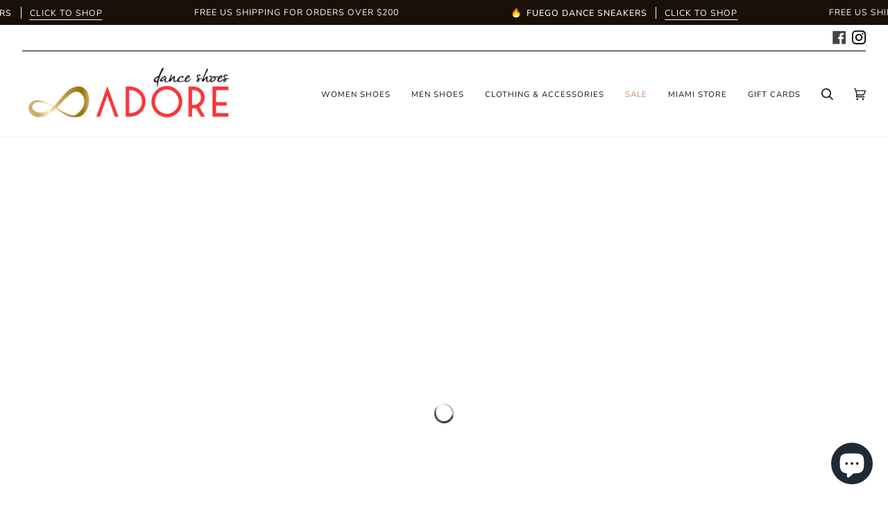

--- FILE ---
content_type: text/html; charset=utf-8
request_url: https://adoredanceshoes.com/en-ca/collections/closed-toe-shoes
body_size: 84853
content:
<!doctype html>




<html class="no-js" lang="en" ><head>
 
<!-- Google tag (gtag.js) -->
<script async src="https://www.googletagmanager.com/gtag/js?id=G-WZRPV691TY"></script>
<script>
  window.dataLayer = window.dataLayer || [];
  function gtag(){dataLayer.push(arguments);}
  gtag('js', new Date());

  gtag('config', 'G-WZRPV691TY');
</script>
<meta name="google-site-verification" content="lPK9NzUe4Uk3hsrZEHp8MWp5s7cumMnMaeOzmhFed8I" />
  <meta charset="utf-8">
  <meta http-equiv="X-UA-Compatible" content="IE=edge,chrome=1">
  <meta name="viewport" content="width=device-width,initial-scale=1,viewport-fit=cover">
  <meta name="theme-color" content="#ea0f0f"><link rel="canonical" href="https://adoredanceshoes.com/en-ca/collections/closed-toe-shoes"><!-- ======================= Pipeline Theme V6.2.1 ========================= -->

  <link rel="preconnect" href="https://cdn.shopify.com" crossorigin>
  <link rel="preconnect" href="https://fonts.shopify.com" crossorigin>
  <link rel="preconnect" href="https://monorail-edge.shopifysvc.com" crossorigin>


  <link rel="preload" href="//adoredanceshoes.com/cdn/shop/t/39/assets/lazysizes.js?v=111431644619468174291694713021" as="script">
  <link rel="preload" href="//adoredanceshoes.com/cdn/shop/t/39/assets/vendor.js?v=174357195950707206411694713021" as="script">
  <link rel="preload" href="//adoredanceshoes.com/cdn/shop/t/39/assets/theme.js?v=14847268042615121811694713021" as="script">
  <link rel="preload" href="//adoredanceshoes.com/cdn/shop/t/39/assets/theme.css?v=2316936814158269331694713021" as="style">

  
<link rel="shortcut icon" href="//adoredanceshoes.com/cdn/shop/files/loop_nobk_34237c05-0f5c-4703-bd7d-884f6dff6bb0_32x32.png?v=1659604078" type="image/png"><!-- Title and description ================================================ -->
  
  <title>
    

    Graceful Steps: Discover Fashionable Women&#39;s Closed Toe Shoes.
&ndash; Adore Dance Shoes

  </title><meta name="description" content="Indulge in timeless charm with our women&#39;s closed toe shoes collection. Elevate your style and comfort effortlessly. Explore the perfect pair today!">
  <!-- /snippets/social-meta-tags.liquid --><meta property="og:site_name" content="Adore Dance Shoes">
<meta property="og:url" content="https://adoredanceshoes.com/en-ca/collections/closed-toe-shoes">
<meta property="og:title" content="Graceful Steps: Discover Fashionable Women&#39;s Closed Toe Shoes.">
<meta property="og:type" content="website">
<meta property="og:description" content="Indulge in timeless charm with our women&#39;s closed toe shoes collection. Elevate your style and comfort effortlessly. Explore the perfect pair today!"><meta property="og:image" content="http://adoredanceshoes.com/cdn/shop/files/logo_1200x648_08379da7-3c0b-4bf2-bb6e-a328e07a0615.png?v=1653337502">
    <meta property="og:image:secure_url" content="https://adoredanceshoes.com/cdn/shop/files/logo_1200x648_08379da7-3c0b-4bf2-bb6e-a328e07a0615.png?v=1653337502">
    <meta property="og:image:width" content="1200">
    <meta property="og:image:height" content="628">


<meta name="twitter:site" content="@">
<meta name="twitter:card" content="summary_large_image">
<meta name="twitter:title" content="Graceful Steps: Discover Fashionable Women&#39;s Closed Toe Shoes.">
<meta name="twitter:description" content="Indulge in timeless charm with our women&#39;s closed toe shoes collection. Elevate your style and comfort effortlessly. Explore the perfect pair today!">
<!-- CSS ================================================================== -->
  
  <link href="//adoredanceshoes.com/cdn/shop/t/39/assets/font-settings.css?v=174715276130477424531759332154" rel="stylesheet" type="text/css" media="all" />

  
<style data-shopify>

:root {
/* ================ Spinner ================ */
--SPINNER: url(//adoredanceshoes.com/cdn/shop/t/39/assets/spinner.gif?v=74017169589876499871694713021);

/* ================ Product video ================ */

--COLOR-VIDEO-BG: #f2f2f2;


/* ================ Color Variables ================ */

/* === Backgrounds ===*/
--COLOR-BG: #ffffff;
--COLOR-BG-ACCENT: #e2c51e;

/* === Text colors ===*/
--COLOR-TEXT-DARK: #000000;
--COLOR-TEXT: #000000;
--COLOR-TEXT-LIGHT: #4d4d4d;

/* === Bright color ===*/
--COLOR-PRIMARY: #000000;
--COLOR-PRIMARY-HOVER: #000000;
--COLOR-PRIMARY-FADE: rgba(0, 0, 0, 0.05);
--COLOR-PRIMARY-FADE-HOVER: rgba(0, 0, 0, 0.1);--COLOR-PRIMARY-OPPOSITE: #ffffff;

/* === Secondary/link Color ===*/
--COLOR-SECONDARY: #ea0f0f;
--COLOR-SECONDARY-HOVER: #ac0000;
--COLOR-SECONDARY-FADE: rgba(234, 15, 15, 0.05);
--COLOR-SECONDARY-FADE-HOVER: rgba(234, 15, 15, 0.1);--COLOR-SECONDARY-OPPOSITE: #ffffff;

/* === Shades of grey ===*/
--COLOR-A5:  rgba(0, 0, 0, 0.05);
--COLOR-A10: rgba(0, 0, 0, 0.1);
--COLOR-A20: rgba(0, 0, 0, 0.2);
--COLOR-A35: rgba(0, 0, 0, 0.35);
--COLOR-A50: rgba(0, 0, 0, 0.5);
--COLOR-A80: rgba(0, 0, 0, 0.8);
--COLOR-A90: rgba(0, 0, 0, 0.9);
--COLOR-A95: rgba(0, 0, 0, 0.95);


/* ================ Inverted Color Variables ================ */

--INVERSE-BG: #333333;
--INVERSE-BG-ACCENT: #191008;

/* === Text colors ===*/
--INVERSE-TEXT-DARK: #ffffff;
--INVERSE-TEXT: #FFFFFF;
--INVERSE-TEXT-LIGHT: #c2c2c2;

/* === Bright color ===*/
--INVERSE-PRIMARY: #ea0f0f;
--INVERSE-PRIMARY-HOVER: #ac0000;
--INVERSE-PRIMARY-FADE: rgba(234, 15, 15, 0.05);
--INVERSE-PRIMARY-FADE-HOVER: rgba(234, 15, 15, 0.1);--INVERSE-PRIMARY-OPPOSITE: #ffffff;


/* === Second Color ===*/
--INVERSE-SECONDARY: #e2c51e;
--INVERSE-SECONDARY-HOVER: #ac9407;
--INVERSE-SECONDARY-FADE: rgba(226, 197, 30, 0.05);
--INVERSE-SECONDARY-FADE-HOVER: rgba(226, 197, 30, 0.1);--INVERSE-SECONDARY-OPPOSITE: #000000;


/* === Shades of grey ===*/
--INVERSE-A5:  rgba(255, 255, 255, 0.05);
--INVERSE-A10: rgba(255, 255, 255, 0.1);
--INVERSE-A20: rgba(255, 255, 255, 0.2);
--INVERSE-A35: rgba(255, 255, 255, 0.3);
--INVERSE-A80: rgba(255, 255, 255, 0.8);
--INVERSE-A90: rgba(255, 255, 255, 0.9);
--INVERSE-A95: rgba(255, 255, 255, 0.95);


/* === Account Bar ===*/
--COLOR-ANNOUNCEMENT-BG: #191008;
--COLOR-ANNOUNCEMENT-TEXT: #fffcf9;

/* === Nav and dropdown link background ===*/
--COLOR-NAV: #ffffff;
--COLOR-NAV-TEXT: #191008;
--COLOR-NAV-BORDER: #f8f0e7;
--COLOR-NAV-A10: rgba(25, 16, 8, 0.1);
--COLOR-NAV-A50: rgba(25, 16, 8, 0.5);
--COLOR-HIGHLIGHT-LINK: #d2815f;

/* === Site Footer ===*/
--COLOR-FOOTER-BG: #f2f2f2;
--COLOR-FOOTER-TEXT: #000000;
--COLOR-FOOTER-A5: rgba(0, 0, 0, 0.05);
--COLOR-FOOTER-A15: rgba(0, 0, 0, 0.15);
--COLOR-FOOTER-A90: rgba(0, 0, 0, 0.9);

/* === Products ===*/
--PRODUCT-GRID-ASPECT-RATIO: 100%;

/* === Product badges ===*/
--COLOR-BADGE: #ffffff;
--COLOR-BADGE-TEXT: #656565;

/* === disabled form colors ===*/
--COLOR-DISABLED-BG: #e6e6e6;
--COLOR-DISABLED-TEXT: #a6a6a6;

--INVERSE-DISABLED-BG: #474747;
--INVERSE-DISABLED-TEXT: #7a7a7a;

/* === Button Radius === */
--BUTTON-RADIUS: 0px;


/* ================ Typography ================ */

--FONT-STACK-BODY: Archivo, sans-serif;
--FONT-STYLE-BODY: normal;
--FONT-WEIGHT-BODY: 400;
--FONT-WEIGHT-BODY-BOLD: 500;
--FONT-ADJUST-BODY: 1.0;

--FONT-STACK-HEADING: "system_ui", -apple-system, 'Segoe UI', Roboto, 'Helvetica Neue', 'Noto Sans', 'Liberation Sans', Arial, sans-serif, 'Apple Color Emoji', 'Segoe UI Emoji', 'Segoe UI Symbol', 'Noto Color Emoji';
--FONT-STYLE-HEADING: normal;
--FONT-WEIGHT-HEADING: 400;
--FONT-WEIGHT-HEADING-BOLD: 700;
--FONT-ADJUST-HEADING: 0.75;

  --FONT-HEADING-SPACE: initial;
  --FONT-HEADING-CAPS: initial;


--FONT-STACK-ACCENT: Nunito, -apple-system, 'Segoe UI', Roboto, 'Helvetica Neue', 'Noto Sans', 'Liberation Sans', Arial, sans-serif, 'Apple Color Emoji', 'Segoe UI Emoji', 'Segoe UI Symbol', 'Noto Color Emoji';
--FONT-STYLE-ACCENT: normal;
--FONT-WEIGHT-ACCENT: 400;
--FONT-WEIGHT-ACCENT-BOLD: 500;
--FONT-ADJUST-ACCENT: 0.95;

--ICO-SELECT: url('//adoredanceshoes.com/cdn/shop/t/39/assets/ico-select.svg?v=117999364761609699131751986705');

--URL-ZOOM: url('//adoredanceshoes.com/cdn/shop/t/39/assets/cursor-zoom.svg?v=62094751757162256821694713021');
--URL-ZOOM-2X: url('//adoredanceshoes.com/cdn/shop/t/39/assets/cursor-zoom-2x.svg?v=75342415213450007151694713021');

/* ================ Photo correction ================ */
--PHOTO-CORRECTION: 100%;


  

--COLOR-TEXT-DARK: #000000;
--COLOR-TEXT:#000000;
--COLOR-TEXT-LIGHT: #000000;

--INVERSE-TEXT-DARK: #ffffff;
--INVERSE-TEXT: #ffffff;
--INVERSE-TEXT-LIGHT: #FFFFFF;


}

</style>

  <link href="//adoredanceshoes.com/cdn/shop/t/39/assets/theme.css?v=2316936814158269331694713021" rel="stylesheet" type="text/css" media="all" />

  <script>
    document.documentElement.className = document.documentElement.className.replace('no-js', 'js');
    let root = '/en-ca';
    if (root[root.length - 1] !== '/') {
      root = `${root}/`;
    }
    var theme = {
      routes: {
        root_url: root,
        cart: '/en-ca/cart',
        cart_add_url: '/en-ca/cart/add',
        product_recommendations_url: '/en-ca/recommendations/products',
        account_addresses_url: '/en-ca/account/addresses'
      },
      assets: {
        photoswipe: '//adoredanceshoes.com/cdn/shop/t/39/assets/photoswipe.js?v=127104016560770043431694713021',
        smoothscroll: '//adoredanceshoes.com/cdn/shop/t/39/assets/smoothscroll.js?v=37906625415260927261694713021',
        swatches: '//adoredanceshoes.com/cdn/shop/t/39/assets/swatches.json?v=51999305152384918731707427955',
        noImage: '//adoredanceshoes.com/cdn/shopifycloud/storefront/assets/no-image-2048-a2addb12.gif',
        base: '//adoredanceshoes.com/cdn/shop/t/39/assets/'
      },
      strings: {
        swatchesKey: "Color, Colour",     
        addToCart: "Add to Cart",
        estimateShipping: "Estimate shipping",
        noShippingAvailable: "We do not ship to this destination.",
        free: "Free",
        from: "From",
        preOrder: "Pre-order",
        soldOut: "Sold Out",
        sale: "Sale",
        subscription: "Subscription",
        unavailable: "Unavailable",
        unitPrice: "Unit price",
        unitPriceSeparator: "per",        
        stockout: "All available stock is in cart",
        products: "Products",
        pages: "Pages",
        collections: "Collections",
        resultsFor: "Results for",
        noResultsFor: "No results for",
        articles: "Articles"
      },
      settings: {
        badge_sale_type: "dollar",
        search_products: true,
        search_collections: false,
        search_pages: true,
        search_articles: true,
        animate_hover: true,
        animate_scroll: true
      },
      info: {
        name: 'pipeline'
      },
      moneyFormat: "${{amount}}",
      version: '6.2.1'
    }
    let windowInnerHeight = window.innerHeight;
    document.documentElement.style.setProperty('--full-screen', `${windowInnerHeight}px`);
    document.documentElement.style.setProperty('--three-quarters', `${windowInnerHeight * 0.75}px`);
    document.documentElement.style.setProperty('--two-thirds', `${windowInnerHeight * 0.66}px`);
    document.documentElement.style.setProperty('--one-half', `${windowInnerHeight * 0.5}px`);
    document.documentElement.style.setProperty('--one-third', `${windowInnerHeight * 0.33}px`);
    document.documentElement.style.setProperty('--one-fifth', `${windowInnerHeight * 0.2}px`);

    window.lazySizesConfig = window.lazySizesConfig || {};
    window.lazySizesConfig.loadHidden = false;
  </script><!-- Theme Javascript ============================================================== -->
  <script src="//adoredanceshoes.com/cdn/shop/t/39/assets/lazysizes.js?v=111431644619468174291694713021" async="async"></script>
  <script src="//adoredanceshoes.com/cdn/shop/t/39/assets/vendor.js?v=174357195950707206411694713021" defer="defer"></script>
  <script src="//adoredanceshoes.com/cdn/shop/t/39/assets/theme.js?v=14847268042615121811694713021" defer="defer"></script>

  <script>
    (function () {
      function onPageShowEvents() {
        if ('requestIdleCallback' in window) {
          requestIdleCallback(initCartEvent)
        } else {
          initCartEvent()
        }
        function initCartEvent(){
          document.documentElement.dispatchEvent(new CustomEvent('theme:cart:init', {
            bubbles: true
          }));
        }
      };
      window.onpageshow = onPageShowEvents;
    })();
  </script>

  <script type="text/javascript">
    if (window.MSInputMethodContext && document.documentMode) {
      var scripts = document.getElementsByTagName('script')[0];
      var polyfill = document.createElement("script");
      polyfill.defer = true;
      polyfill.src = "//adoredanceshoes.com/cdn/shop/t/39/assets/ie11.js?v=144489047535103983231694713021";

      scripts.parentNode.insertBefore(polyfill, scripts);
    }
  </script>

  <!-- Shopify app scripts =========================================================== -->
  <script>
  const boostSDAssetFileURL = "\/\/adoredanceshoes.com\/cdn\/shop\/t\/39\/assets\/boost_sd_assets_file_url.gif?v=7319";
  window.boostSDAssetFileURL = boostSDAssetFileURL;

  if (window.boostSDAppConfig) {
    window.boostSDAppConfig.generalSettings.custom_js_asset_url = "//adoredanceshoes.com/cdn/shop/t/39/assets/boost-sd-custom.js?v=160962118398746674481694713021";
    window.boostSDAppConfig.generalSettings.custom_css_asset_url = "//adoredanceshoes.com/cdn/shop/t/39/assets/boost-sd-custom.css?v=72809539502277619291694713021";
  }

  
  window.addEventListener('DOMContentLoaded', async () => {
    
    
      
        window.boostSDFallback = {
          productPerPage: 24,
          products: [{"id":6815905841270,"title":"Savage Ankle Bootie - By Kiira Harper - Closed Pointed Toe Wet Look with Sparkle Heel Dance Booties (Street Sole)","handle":"savage-closed-toe-ankle-dance-booties-black","description":"\u003cp data-start=\"0\" data-end=\"530\" class=\"\"\u003eWomens closed toe shoes meet fierce sophistication in the Savage Ankle Bootie by Kiira Harper—designed to empower dancers with a powerful mix of comfort, support, and eye-catching style. These ankle boots are not just stylish footwear; they are professional-grade women dance shoes built to support every movement, spin, and step with stability and grace. The sleek pointed closed toe design elongates your look while providing full coverage, making them ideal for dancers who prefer a supportive and protective front.\u003c\/p\u003e\n\u003cp data-start=\"532\" data-end=\"1024\" class=\"\"\u003eCrafted from glossy vegan wet-look leather, these high heels contour to your feet with just the right amount of stretch, offering a snug and stable feel without restricting motion. Whether you're working the floor in rehearsals or performing on stage, the street sole offers a smooth glide and the durability needed for all kinds of surfaces. The signature sparkle heel delivers glam and elevates the aesthetic, making these dance shoes a showstopper in both fashion and function.\u003c\/p\u003e\n\u003ch5 data-start=\"1026\" data-end=\"1043\"\u003e\n\u003cbr\u003e\u003cstrong\u003eKey Features:\u003c\/strong\u003e\u003cbr\u003e\u003cbr\u003e\n\u003c\/h5\u003e\n\u003cul data-start=\"1045\" data-end=\"2309\"\u003e\n\u003cli data-start=\"1045\" data-end=\"1135\" class=\"\"\u003e\n\u003cp data-start=\"1047\" data-end=\"1135\" class=\"\"\u003eWomens closed toe shoes with a pointed design to protect toes and elongate the leg\u003c\/p\u003e\n\u003c\/li\u003e\n\u003cli data-start=\"1136\" data-end=\"1225\" class=\"\"\u003e\n\u003cp data-start=\"1138\" data-end=\"1225\" class=\"\"\u003eGlossy vegan leather ankle boots that hug your foot for maximum comfort and style\u003c\/p\u003e\n\u003c\/li\u003e\n\u003cli data-start=\"1226\" data-end=\"1310\" class=\"\"\u003e\n\u003cp data-start=\"1228\" data-end=\"1310\" class=\"\"\u003eDurable street sole ideal for studio practice, stage shows, and dance floors\u003c\/p\u003e\n\u003c\/li\u003e\n\u003cli data-start=\"1311\" data-end=\"1383\" class=\"\"\u003e\n\u003cp data-start=\"1313\" data-end=\"1383\" class=\"\"\u003eHigh heels with sparkle accents to catch the light and attention\u003c\/p\u003e\n\u003c\/li\u003e\n\u003cli data-start=\"1384\" data-end=\"1476\" class=\"\"\u003e\n\u003cp data-start=\"1386\" data-end=\"1476\" class=\"\"\u003eDual-layer memory foam insole offers exceptional cushioning and reduces foot fatigue\u003c\/p\u003e\n\u003c\/li\u003e\n\u003cli data-start=\"1477\" data-end=\"1584\" class=\"\"\u003e\n\u003cp data-start=\"1479\" data-end=\"1584\" class=\"\"\u003eWomen dance shoes designed with a reinforced shank to provide superior arch support and flexibility\u003c\/p\u003e\n\u003c\/li\u003e\n\u003cli data-start=\"1585\" data-end=\"1679\" class=\"\"\u003e\n\u003cp data-start=\"1587\" data-end=\"1679\" class=\"\"\u003eLightweight yet structured build ideal for salsa, heels classes, Latin, and hip-hop fusion\u003c\/p\u003e\n\u003c\/li\u003e\n\u003cli data-start=\"1680\" data-end=\"1758\" class=\"\"\u003e\n\u003cp data-start=\"1682\" data-end=\"1758\" class=\"\"\u003eMoisture-wicking, anti-bacterial inner lining keeps feet dry and odor-free\u003c\/p\u003e\n\u003c\/li\u003e\n\u003cli data-start=\"1759\" data-end=\"1855\" class=\"\"\u003e\n\u003cp data-start=\"1761\" data-end=\"1855\" class=\"\"\u003eSturdy ankle boot design provides enhanced ankle stability for spins and quick movements\u003c\/p\u003e\n\u003c\/li\u003e\n\u003cli data-start=\"1856\" data-end=\"1939\" class=\"\"\u003e\n\u003cp data-start=\"1858\" data-end=\"1939\" class=\"\"\u003eSmooth rear zipper allows for easy on-and-off wear without losing ankle support\u003c\/p\u003e\n\u003c\/li\u003e\n\u003cli data-start=\"1940\" data-end=\"2022\" class=\"\"\u003e\n\u003cp data-start=\"1942\" data-end=\"2022\" class=\"\"\u003eBuilt to endure hours of dancing with minimal pressure on the ball of the foot\u003c\/p\u003e\n\u003c\/li\u003e\n\u003cli data-start=\"2023\" data-end=\"2121\" class=\"\"\u003e\n\u003cp data-start=\"2025\" data-end=\"2121\" class=\"\"\u003eSuitable for beginners to professionals seeking stylish, supportive closed toe dance shoes\u003c\/p\u003e\n\u003c\/li\u003e\n\u003cli data-start=\"2122\" data-end=\"2214\" class=\"\"\u003e\n\u003cp data-start=\"2124\" data-end=\"2214\" class=\"\"\u003eFlattering cut at the top echoes the pointed toe for a seamless, high-fashion silhouette\u003c\/p\u003e\n\u003c\/li\u003e\n\u003cli data-start=\"2215\" data-end=\"2309\" class=\"\"\u003e\n\u003cp data-start=\"2217\" data-end=\"2309\" class=\"\"\u003eDesigned by Kiira Harper with the needs of real dancers in mind—both performance and comfort\u003c\/p\u003e\n\u003c\/li\u003e\n\u003c\/ul\u003e\n\u003cp data-start=\"2311\" data-end=\"2628\" class=\"\"\u003eThese womens closed toe shoes are more than a fashion statement—they’re an essential for any dancer who refuses to compromise on performance or presence. Whether you're in the studio or on stage, the Savage Ankle Bootie delivers unmatched comfort, undeniable style, and total confidence every step of the way.\u003c\/p\u003e","published_at":"2023-03-20T17:13:17-04:00","created_at":"2022-11-23T07:25:34-05:00","vendor":"Burju","type":"Women","tags":["ankle boots","brand-burju","closed toe shoes","color-black","dance shoes","dance shoes for women","dance-style-heels","design-closed-toe","heel-style-stiletto","material-patent","material-vegan","shoe-style-bootie-boots","sole-street","women","women dance shoes","women's dance shoes"],"price":24600,"price_min":24600,"price_max":24600,"available":true,"price_varies":false,"compare_at_price":null,"compare_at_price_min":0,"compare_at_price_max":0,"compare_at_price_varies":false,"variants":[{"id":39917634093174,"title":"7 \/ Black \/ 4.2\"","option1":"7","option2":"Black","option3":"4.2\"","sku":"BU-Savage-7-Black-4.2\"-st","requires_shipping":true,"taxable":true,"featured_image":{"id":30486947856502,"product_id":6815905841270,"position":2,"created_at":"2023-03-20T17:11:57-04:00","updated_at":"2023-03-20T17:12:28-04:00","alt":"Savage ankle bootie womens closed toe dance shoes ","width":1000,"height":1000,"src":"\/\/adoredanceshoes.com\/cdn\/shop\/products\/SavageAnkleBootb.png?v=1679346748","variant_ids":[39917634093174]},"available":true,"name":"Savage Ankle Bootie - By Kiira Harper - Closed Pointed Toe Wet Look with Sparkle Heel Dance Booties (Street Sole) - 7 \/ Black \/ 4.2\"","public_title":"7 \/ Black \/ 4.2\"","options":["7","Black","4.2\""],"price":24600,"weight":0,"compare_at_price":null,"inventory_management":"shopify","barcode":null,"featured_media":{"alt":"Savage ankle bootie womens closed toe dance shoes ","id":22759570243702,"position":2,"preview_image":{"aspect_ratio":1.0,"height":1000,"width":1000,"src":"\/\/adoredanceshoes.com\/cdn\/shop\/products\/SavageAnkleBootb.png?v=1679346748"}},"requires_selling_plan":false,"selling_plan_allocations":[]}],"images":["\/\/adoredanceshoes.com\/cdn\/shop\/products\/SavageAnkleBootd.png?v=1679346748","\/\/adoredanceshoes.com\/cdn\/shop\/products\/SavageAnkleBootb.png?v=1679346748","\/\/adoredanceshoes.com\/cdn\/shop\/products\/SavageAnkleBoot.png?v=1679346748","\/\/adoredanceshoes.com\/cdn\/shop\/products\/SavageAnkleBootf.png?v=1679346748","\/\/adoredanceshoes.com\/cdn\/shop\/products\/SavageAnkleBootc.png?v=1679346748","\/\/adoredanceshoes.com\/cdn\/shop\/products\/SavageAnkleBoote.png?v=1679346727"],"featured_image":"\/\/adoredanceshoes.com\/cdn\/shop\/products\/SavageAnkleBootd.png?v=1679346748","options":["US Size W","Color","Heel"],"media":[{"alt":"Savage ankle bootie womens closed toe dance shoes ","id":22759570309238,"position":1,"preview_image":{"aspect_ratio":1.0,"height":1000,"width":1000,"src":"\/\/adoredanceshoes.com\/cdn\/shop\/products\/SavageAnkleBootd.png?v=1679346748"},"aspect_ratio":1.0,"height":1000,"media_type":"image","src":"\/\/adoredanceshoes.com\/cdn\/shop\/products\/SavageAnkleBootd.png?v=1679346748","width":1000},{"alt":"Savage ankle bootie womens closed toe dance shoes ","id":22759570243702,"position":2,"preview_image":{"aspect_ratio":1.0,"height":1000,"width":1000,"src":"\/\/adoredanceshoes.com\/cdn\/shop\/products\/SavageAnkleBootb.png?v=1679346748"},"aspect_ratio":1.0,"height":1000,"media_type":"image","src":"\/\/adoredanceshoes.com\/cdn\/shop\/products\/SavageAnkleBootb.png?v=1679346748","width":1000},{"alt":"Savage ankle bootie womens closed toe dance shoes ","id":22759570407542,"position":3,"preview_image":{"aspect_ratio":1.0,"height":1000,"width":1000,"src":"\/\/adoredanceshoes.com\/cdn\/shop\/products\/SavageAnkleBoot.png?v=1679346748"},"aspect_ratio":1.0,"height":1000,"media_type":"image","src":"\/\/adoredanceshoes.com\/cdn\/shop\/products\/SavageAnkleBoot.png?v=1679346748","width":1000},{"alt":"Savage ankle bootie womens closed toe dance shoes ","id":22759570374774,"position":4,"preview_image":{"aspect_ratio":1.0,"height":1000,"width":1000,"src":"\/\/adoredanceshoes.com\/cdn\/shop\/products\/SavageAnkleBootf.png?v=1679346748"},"aspect_ratio":1.0,"height":1000,"media_type":"image","src":"\/\/adoredanceshoes.com\/cdn\/shop\/products\/SavageAnkleBootf.png?v=1679346748","width":1000},{"alt":"Savage ankle bootie womens closed toe dance shoes ","id":22759570276470,"position":5,"preview_image":{"aspect_ratio":1.0,"height":1000,"width":1000,"src":"\/\/adoredanceshoes.com\/cdn\/shop\/products\/SavageAnkleBootc.png?v=1679346748"},"aspect_ratio":1.0,"height":1000,"media_type":"image","src":"\/\/adoredanceshoes.com\/cdn\/shop\/products\/SavageAnkleBootc.png?v=1679346748","width":1000},{"alt":"Savage ankle bootie womens closed toe dance shoes ","id":22759570342006,"position":6,"preview_image":{"aspect_ratio":1.0,"height":1000,"width":1000,"src":"\/\/adoredanceshoes.com\/cdn\/shop\/products\/SavageAnkleBoote.png?v=1679346727"},"aspect_ratio":1.0,"height":1000,"media_type":"image","src":"\/\/adoredanceshoes.com\/cdn\/shop\/products\/SavageAnkleBoote.png?v=1679346727","width":1000}],"requires_selling_plan":false,"selling_plan_groups":[],"content":"\u003cp data-start=\"0\" data-end=\"530\" class=\"\"\u003eWomens closed toe shoes meet fierce sophistication in the Savage Ankle Bootie by Kiira Harper—designed to empower dancers with a powerful mix of comfort, support, and eye-catching style. These ankle boots are not just stylish footwear; they are professional-grade women dance shoes built to support every movement, spin, and step with stability and grace. The sleek pointed closed toe design elongates your look while providing full coverage, making them ideal for dancers who prefer a supportive and protective front.\u003c\/p\u003e\n\u003cp data-start=\"532\" data-end=\"1024\" class=\"\"\u003eCrafted from glossy vegan wet-look leather, these high heels contour to your feet with just the right amount of stretch, offering a snug and stable feel without restricting motion. Whether you're working the floor in rehearsals or performing on stage, the street sole offers a smooth glide and the durability needed for all kinds of surfaces. The signature sparkle heel delivers glam and elevates the aesthetic, making these dance shoes a showstopper in both fashion and function.\u003c\/p\u003e\n\u003ch5 data-start=\"1026\" data-end=\"1043\"\u003e\n\u003cbr\u003e\u003cstrong\u003eKey Features:\u003c\/strong\u003e\u003cbr\u003e\u003cbr\u003e\n\u003c\/h5\u003e\n\u003cul data-start=\"1045\" data-end=\"2309\"\u003e\n\u003cli data-start=\"1045\" data-end=\"1135\" class=\"\"\u003e\n\u003cp data-start=\"1047\" data-end=\"1135\" class=\"\"\u003eWomens closed toe shoes with a pointed design to protect toes and elongate the leg\u003c\/p\u003e\n\u003c\/li\u003e\n\u003cli data-start=\"1136\" data-end=\"1225\" class=\"\"\u003e\n\u003cp data-start=\"1138\" data-end=\"1225\" class=\"\"\u003eGlossy vegan leather ankle boots that hug your foot for maximum comfort and style\u003c\/p\u003e\n\u003c\/li\u003e\n\u003cli data-start=\"1226\" data-end=\"1310\" class=\"\"\u003e\n\u003cp data-start=\"1228\" data-end=\"1310\" class=\"\"\u003eDurable street sole ideal for studio practice, stage shows, and dance floors\u003c\/p\u003e\n\u003c\/li\u003e\n\u003cli data-start=\"1311\" data-end=\"1383\" class=\"\"\u003e\n\u003cp data-start=\"1313\" data-end=\"1383\" class=\"\"\u003eHigh heels with sparkle accents to catch the light and attention\u003c\/p\u003e\n\u003c\/li\u003e\n\u003cli data-start=\"1384\" data-end=\"1476\" class=\"\"\u003e\n\u003cp data-start=\"1386\" data-end=\"1476\" class=\"\"\u003eDual-layer memory foam insole offers exceptional cushioning and reduces foot fatigue\u003c\/p\u003e\n\u003c\/li\u003e\n\u003cli data-start=\"1477\" data-end=\"1584\" class=\"\"\u003e\n\u003cp data-start=\"1479\" data-end=\"1584\" class=\"\"\u003eWomen dance shoes designed with a reinforced shank to provide superior arch support and flexibility\u003c\/p\u003e\n\u003c\/li\u003e\n\u003cli data-start=\"1585\" data-end=\"1679\" class=\"\"\u003e\n\u003cp data-start=\"1587\" data-end=\"1679\" class=\"\"\u003eLightweight yet structured build ideal for salsa, heels classes, Latin, and hip-hop fusion\u003c\/p\u003e\n\u003c\/li\u003e\n\u003cli data-start=\"1680\" data-end=\"1758\" class=\"\"\u003e\n\u003cp data-start=\"1682\" data-end=\"1758\" class=\"\"\u003eMoisture-wicking, anti-bacterial inner lining keeps feet dry and odor-free\u003c\/p\u003e\n\u003c\/li\u003e\n\u003cli data-start=\"1759\" data-end=\"1855\" class=\"\"\u003e\n\u003cp data-start=\"1761\" data-end=\"1855\" class=\"\"\u003eSturdy ankle boot design provides enhanced ankle stability for spins and quick movements\u003c\/p\u003e\n\u003c\/li\u003e\n\u003cli data-start=\"1856\" data-end=\"1939\" class=\"\"\u003e\n\u003cp data-start=\"1858\" data-end=\"1939\" class=\"\"\u003eSmooth rear zipper allows for easy on-and-off wear without losing ankle support\u003c\/p\u003e\n\u003c\/li\u003e\n\u003cli data-start=\"1940\" data-end=\"2022\" class=\"\"\u003e\n\u003cp data-start=\"1942\" data-end=\"2022\" class=\"\"\u003eBuilt to endure hours of dancing with minimal pressure on the ball of the foot\u003c\/p\u003e\n\u003c\/li\u003e\n\u003cli data-start=\"2023\" data-end=\"2121\" class=\"\"\u003e\n\u003cp data-start=\"2025\" data-end=\"2121\" class=\"\"\u003eSuitable for beginners to professionals seeking stylish, supportive closed toe dance shoes\u003c\/p\u003e\n\u003c\/li\u003e\n\u003cli data-start=\"2122\" data-end=\"2214\" class=\"\"\u003e\n\u003cp data-start=\"2124\" data-end=\"2214\" class=\"\"\u003eFlattering cut at the top echoes the pointed toe for a seamless, high-fashion silhouette\u003c\/p\u003e\n\u003c\/li\u003e\n\u003cli data-start=\"2215\" data-end=\"2309\" class=\"\"\u003e\n\u003cp data-start=\"2217\" data-end=\"2309\" class=\"\"\u003eDesigned by Kiira Harper with the needs of real dancers in mind—both performance and comfort\u003c\/p\u003e\n\u003c\/li\u003e\n\u003c\/ul\u003e\n\u003cp data-start=\"2311\" data-end=\"2628\" class=\"\"\u003eThese womens closed toe shoes are more than a fashion statement—they’re an essential for any dancer who refuses to compromise on performance or presence. Whether you're in the studio or on stage, the Savage Ankle Bootie delivers unmatched comfort, undeniable style, and total confidence every step of the way.\u003c\/p\u003e"},{"id":6831969534070,"title":"Adira - Classic Pump (Rubber Sole)","handle":"adira-classic-pump-rubber-sole","description":"\u003cp\u003e\u003cstrong\u003eAdira\u003c\/strong\u003e, A classic pump with exceptional cushion unlike any other pump. A staple style that is a must have in everyone’s shoerobe. The classic pump that you can wear in the office, out to dinner, or in the dance studio. Yes, this is fashion pump and yes, it is still a dance shoe so you can dance the night away in these beauties and your feet will still feel good enough for that meeting the next day. \u003cbr\u003e\u003cbr\u003e\u003cstrong\u003eFeatures\u003c\/strong\u003e:\u003cbr\u003e\u003c\/p\u003e\n\u003cul\u003e\n\u003cli\u003eHigh quality and durable Vegan Leather\u003c\/li\u003e\n\u003cli\u003eFeet won’t slip with our soft non-slip inner lining\u003c\/li\u003e\n\u003cli\u003eChoose between available heel heights\u003c\/li\u003e\n\u003cli\u003eSolid shank for stability and support\u003c\/li\u003e\n\u003cli\u003eFlexible for ease of movement and comfort\u003c\/li\u003e\n\u003cli\u003eExtreme comfort and extended wear with ultra comfort padded inner sole\u003c\/li\u003e\n\u003c\/ul\u003e\n\u003cul\u003e\u003c\/ul\u003e","published_at":"2025-05-23T17:47:36-04:00","created_at":"2023-01-06T06:34:18-05:00","vendor":"Burju","type":"Women","tags":["brand-burju","color-black","dance-style-heels","dance-style-latin","dance-style-salsa","design-closed-toe","heel-style-stiletto","material-vegan","material-vegan-leather","shoe-style-heels","shoe-style-pumps","sole-rubber","women"],"price":20500,"price_min":20500,"price_max":20500,"available":false,"price_varies":false,"compare_at_price":19100,"compare_at_price_min":19100,"compare_at_price_max":19100,"compare_at_price_varies":false,"variants":[{"id":39968482328694,"title":"8 \/ Black \/ 3.5\"","option1":"8","option2":"Black","option3":"3.5\"","sku":"","requires_shipping":true,"taxable":true,"featured_image":null,"available":false,"name":"Adira - Classic Pump (Rubber Sole) - 8 \/ Black \/ 3.5\"","public_title":"8 \/ Black \/ 3.5\"","options":["8","Black","3.5\""],"price":20500,"weight":227,"compare_at_price":19100,"inventory_management":"shopify","barcode":null,"requires_selling_plan":false,"selling_plan_allocations":[]}],"images":["\/\/adoredanceshoes.com\/cdn\/shop\/files\/Adira-matte-black-pump-1__52342.jpg?v=1701212112","\/\/adoredanceshoes.com\/cdn\/shop\/files\/Adira-matte-black-pump-3__94443.jpg?v=1701212112","\/\/adoredanceshoes.com\/cdn\/shop\/files\/Adira-matte-black-pump-2__29449.jpg?v=1701212112"],"featured_image":"\/\/adoredanceshoes.com\/cdn\/shop\/files\/Adira-matte-black-pump-1__52342.jpg?v=1701212112","options":["US Size W","Color","Heel"],"media":[{"alt":"Adira Classic Pump Black vegan latin dance shoes","id":23410101747830,"position":1,"preview_image":{"aspect_ratio":1.0,"height":1280,"width":1280,"src":"\/\/adoredanceshoes.com\/cdn\/shop\/files\/Adira-matte-black-pump-1__52342.jpg?v=1701212112"},"aspect_ratio":1.0,"height":1280,"media_type":"image","src":"\/\/adoredanceshoes.com\/cdn\/shop\/files\/Adira-matte-black-pump-1__52342.jpg?v=1701212112","width":1280},{"alt":"Adira Classic Pump Black vegan latin dance shoes","id":23410101715062,"position":2,"preview_image":{"aspect_ratio":1.0,"height":1280,"width":1280,"src":"\/\/adoredanceshoes.com\/cdn\/shop\/files\/Adira-matte-black-pump-3__94443.jpg?v=1701212112"},"aspect_ratio":1.0,"height":1280,"media_type":"image","src":"\/\/adoredanceshoes.com\/cdn\/shop\/files\/Adira-matte-black-pump-3__94443.jpg?v=1701212112","width":1280},{"alt":"Adira Classic Pump Black vegan latin dance shoes","id":23410101649526,"position":3,"preview_image":{"aspect_ratio":0.999,"height":1280,"width":1279,"src":"\/\/adoredanceshoes.com\/cdn\/shop\/files\/Adira-matte-black-pump-2__29449.jpg?v=1701212112"},"aspect_ratio":0.999,"height":1280,"media_type":"image","src":"\/\/adoredanceshoes.com\/cdn\/shop\/files\/Adira-matte-black-pump-2__29449.jpg?v=1701212112","width":1279}],"requires_selling_plan":false,"selling_plan_groups":[],"content":"\u003cp\u003e\u003cstrong\u003eAdira\u003c\/strong\u003e, A classic pump with exceptional cushion unlike any other pump. A staple style that is a must have in everyone’s shoerobe. The classic pump that you can wear in the office, out to dinner, or in the dance studio. Yes, this is fashion pump and yes, it is still a dance shoe so you can dance the night away in these beauties and your feet will still feel good enough for that meeting the next day. \u003cbr\u003e\u003cbr\u003e\u003cstrong\u003eFeatures\u003c\/strong\u003e:\u003cbr\u003e\u003c\/p\u003e\n\u003cul\u003e\n\u003cli\u003eHigh quality and durable Vegan Leather\u003c\/li\u003e\n\u003cli\u003eFeet won’t slip with our soft non-slip inner lining\u003c\/li\u003e\n\u003cli\u003eChoose between available heel heights\u003c\/li\u003e\n\u003cli\u003eSolid shank for stability and support\u003c\/li\u003e\n\u003cli\u003eFlexible for ease of movement and comfort\u003c\/li\u003e\n\u003cli\u003eExtreme comfort and extended wear with ultra comfort padded inner sole\u003c\/li\u003e\n\u003c\/ul\u003e\n\u003cul\u003e\u003c\/ul\u003e"},{"id":6815904858230,"title":"Overcome - Black Closed Toe Vegan Cutout Dance Bootie (Street Sole)","handle":"overcome-black-closed-toe-vegan-cut-out-dance-bootie","description":"\u003cp data-start=\"0\" data-end=\"520\"\u003eClosed toe shoes take center stage in this bold, playful, and attitude-packed dance bootie made for movers who love a little drama with their steps. Designed for dancers who want protection, style, and pure confidence all at once, these ankle-high beauties turn every entrance into a statement. With a sleek almond front, daring cutouts, and a silhouette that means business, these closed toe shoes let you kick, turn, and hit sharp lines without holding back—because looking iconic should feel effortless too.\u003c\/p\u003e\n\u003cp data-start=\"522\" data-end=\"948\"\u003eBuilt as stylish ankle boots with vegan leather, stretch lycra, and a touch of patent shine, they bring the perfect balance of spice and sophistication. The clear cutout panel gives a cheeky little “yes, I know I look good” energy that hits every time. Whether you’re practicing in the studio, shooting content, or strutting outdoors, these high-fashion high heels keep the spotlight exactly where it belongs—on you.\u003c\/p\u003e\n\u003cp data-start=\"950\" data-end=\"1284\"\u003eComfort doesn’t take a back seat. Inside, you get double-thick memory foam that treats every landing like a soft cushion, a reinforced shank for serious support, and an anti-bacterial lining to keep things fresh no matter how long the choreography runs. The easy back zipper means zero fuss—just zip, step in, and go full diva mode.\u003c\/p\u003e\n\u003cp data-start=\"1286\" data-end=\"1703\"\u003eMade for dancers who switch between indoor floors and outdoor scenes, the flexible street sole gives smooth pivots, confident brakes, and total freedom to move. Whether you’re rocking freestyle or hitting clean choreography, these dance shoes stay locked in and ready. They’re crafted to fight foot fatigue, support your arches, and keep energy high through rehearsals, shows, shoots, and everything in between.\u003c\/p\u003e\n\u003cp data-start=\"1705\" data-end=\"1973\"\u003eAs sleek, supportive women dance shoes, they pair effortlessly with bodysuits, baggy pants, dance sets, or anything you throw together when you’re ready to take over the room. Best for standard widths—and if your feet run wide, just size up for that perfect fit.\u003c\/p\u003e\n\u003ch5 data-start=\"1975\" data-end=\"1994\"\u003e\u003cstrong data-start=\"1975\" data-end=\"1992\"\u003e\u003cbr\u003eKey Features:\u003cbr\u003e\u003cbr\u003e\u003c\/strong\u003e\u003c\/h5\u003e\n\u003cul data-start=\"1995\" data-end=\"2935\"\u003e\n\u003cli data-start=\"1995\" data-end=\"2080\"\u003e\n\u003cp data-start=\"1997\" data-end=\"2080\"\u003eClosed toe design with almond front—protective, stylish, and made for performance\u003c\/p\u003e\n\u003c\/li\u003e\n\u003cli data-start=\"2081\" data-end=\"2145\"\u003e\n\u003cp data-start=\"2083\" data-end=\"2145\"\u003eAnkle boots with bold dual cutouts and a playful clear panel\u003c\/p\u003e\n\u003c\/li\u003e\n\u003cli data-start=\"2146\" data-end=\"2229\"\u003e\n\u003cp data-start=\"2148\" data-end=\"2229\"\u003eHigh heels with reinforced shank to keep arches supported through long sessions\u003c\/p\u003e\n\u003c\/li\u003e\n\u003cli data-start=\"2230\" data-end=\"2297\"\u003e\n\u003cp data-start=\"2232\" data-end=\"2297\"\u003eDouble-thick memory foam insoles for cushy, cloud-like landings\u003c\/p\u003e\n\u003c\/li\u003e\n\u003cli data-start=\"2298\" data-end=\"2380\"\u003e\n\u003cp data-start=\"2300\" data-end=\"2380\"\u003eBreathable, anti-bacterial interior lining for fresh, distraction-free dancing\u003c\/p\u003e\n\u003c\/li\u003e\n\u003cli data-start=\"2381\" data-end=\"2450\"\u003e\n\u003cp data-start=\"2383\" data-end=\"2450\"\u003e100% vegan materials including leather, lycra, and patent details\u003c\/p\u003e\n\u003c\/li\u003e\n\u003cli data-start=\"2451\" data-end=\"2494\"\u003e\n\u003cp data-start=\"2453\" data-end=\"2494\"\u003eBack zipper for quick, drama-free entry\u003c\/p\u003e\n\u003c\/li\u003e\n\u003cli data-start=\"2495\" data-end=\"2566\"\u003e\n\u003cp data-start=\"2497\" data-end=\"2566\"\u003eStreet sole crafted for smooth spins and confident outdoor movement\u003c\/p\u003e\n\u003c\/li\u003e\n\u003cli data-start=\"2567\" data-end=\"2636\"\u003e\n\u003cp data-start=\"2569\" data-end=\"2636\"\u003eFlexible build that lets you flip, glide, and kick with precision\u003c\/p\u003e\n\u003c\/li\u003e\n\u003cli data-start=\"2637\" data-end=\"2726\"\u003e\n\u003cp data-start=\"2639\" data-end=\"2726\"\u003eWomen dance shoes ideal for rehearsals, stage performances, shoots, and off-duty slay\u003c\/p\u003e\n\u003c\/li\u003e\n\u003cli data-start=\"2727\" data-end=\"2806\"\u003e\n\u003cp data-start=\"2729\" data-end=\"2806\"\u003eBuilt to reduce fatigue in heels, arches, and forefoot during extended wear\u003c\/p\u003e\n\u003c\/li\u003e\n\u003cli data-start=\"2807\" data-end=\"2858\"\u003e\n\u003cp data-start=\"2809\" data-end=\"2858\"\u003eBest for standard widths—size up for wider feet\u003c\/p\u003e\n\u003c\/li\u003e\n\u003cli data-start=\"2859\" data-end=\"2935\"\u003e\n\u003cp data-start=\"2861\" data-end=\"2935\"\u003eStyles effortlessly with dancewear, wide-leg pants, or statement outfits\u003c\/p\u003e\n\u003c\/li\u003e\n\u003c\/ul\u003e\n\u003cp data-start=\"2937\" data-end=\"3168\" data-is-last-node=\"\" data-is-only-node=\"\"\u003eSlip into these cutout ankle boots and suddenly every strut feels like choreography and every move feels like a mic-drop moment. They’re here to hype you up, hold you up, and let the world know you showed up ready to own the floor.\u003c\/p\u003e","published_at":"2023-02-28T00:39:50-05:00","created_at":"2022-11-23T07:24:28-05:00","vendor":"Burju","type":"Women","tags":["ankle boots","brand-burju","closed toe shoes","color-black","dance shoes","dance shoes for women","dance-style-heels","design-closed-toe","heel-style-stiletto","high heels","material-fabric","material-vegan","shoe-style-bootie-boots","sole-street","women","women dance shoes","women's dance shoes"],"price":24600,"price_min":24600,"price_max":24600,"available":true,"price_varies":false,"compare_at_price":null,"compare_at_price_min":0,"compare_at_price_max":0,"compare_at_price_varies":false,"variants":[{"id":39917630947446,"title":"8 \/ Black \/ 4.2\"","option1":"8","option2":"Black","option3":"4.2\"","sku":"BU-Overcome-8-Black-4.2\"-st","requires_shipping":true,"taxable":true,"featured_image":{"id":30427421376630,"product_id":6815904858230,"position":1,"created_at":"2023-02-28T00:38:03-05:00","updated_at":"2023-02-28T00:39:39-05:00","alt":"Black womens closed toe vegan dance shoes","width":1000,"height":1000,"src":"\/\/adoredanceshoes.com\/cdn\/shop\/products\/OvercomeBlackc.png?v=1677562779","variant_ids":[39917630947446,41885901193334,41885901422710,41885901684854,41885901717622]},"available":true,"name":"Overcome - Black Closed Toe Vegan Cutout Dance Bootie (Street Sole) - 8 \/ Black \/ 4.2\"","public_title":"8 \/ Black \/ 4.2\"","options":["8","Black","4.2\""],"price":24600,"weight":0,"compare_at_price":null,"inventory_management":"shopify","barcode":null,"featured_media":{"alt":"Black womens closed toe vegan dance shoes","id":22699428741238,"position":1,"preview_image":{"aspect_ratio":1.0,"height":1000,"width":1000,"src":"\/\/adoredanceshoes.com\/cdn\/shop\/products\/OvercomeBlackc.png?v=1677562779"}},"requires_selling_plan":false,"selling_plan_allocations":[]},{"id":41885901193334,"title":"8.5 \/ Black \/ 3\"","option1":"8.5","option2":"Black","option3":"3\"","sku":"BU-Overcome-8.5-Black-3\"S-SU","requires_shipping":true,"taxable":true,"featured_image":{"id":30427421376630,"product_id":6815904858230,"position":1,"created_at":"2023-02-28T00:38:03-05:00","updated_at":"2023-02-28T00:39:39-05:00","alt":"Black womens closed toe vegan dance shoes","width":1000,"height":1000,"src":"\/\/adoredanceshoes.com\/cdn\/shop\/products\/OvercomeBlackc.png?v=1677562779","variant_ids":[39917630947446,41885901193334,41885901422710,41885901684854,41885901717622]},"available":true,"name":"Overcome - Black Closed Toe Vegan Cutout Dance Bootie (Street Sole) - 8.5 \/ Black \/ 3\"","public_title":"8.5 \/ Black \/ 3\"","options":["8.5","Black","3\""],"price":24600,"weight":0,"compare_at_price":null,"inventory_management":"shopify","barcode":"","featured_media":{"alt":"Black womens closed toe vegan dance shoes","id":22699428741238,"position":1,"preview_image":{"aspect_ratio":1.0,"height":1000,"width":1000,"src":"\/\/adoredanceshoes.com\/cdn\/shop\/products\/OvercomeBlackc.png?v=1677562779"}},"requires_selling_plan":false,"selling_plan_allocations":[]},{"id":41885901717622,"title":"9 \/ Black \/ 3.5\"","option1":"9","option2":"Black","option3":"3.5\"","sku":"BU-Overcome-9-Black-3\"F-RU","requires_shipping":true,"taxable":true,"featured_image":{"id":30427421376630,"product_id":6815904858230,"position":1,"created_at":"2023-02-28T00:38:03-05:00","updated_at":"2023-02-28T00:39:39-05:00","alt":"Black womens closed toe vegan dance shoes","width":1000,"height":1000,"src":"\/\/adoredanceshoes.com\/cdn\/shop\/products\/OvercomeBlackc.png?v=1677562779","variant_ids":[39917630947446,41885901193334,41885901422710,41885901684854,41885901717622]},"available":true,"name":"Overcome - Black Closed Toe Vegan Cutout Dance Bootie (Street Sole) - 9 \/ Black \/ 3.5\"","public_title":"9 \/ Black \/ 3.5\"","options":["9","Black","3.5\""],"price":24600,"weight":0,"compare_at_price":null,"inventory_management":"shopify","barcode":"","featured_media":{"alt":"Black womens closed toe vegan dance shoes","id":22699428741238,"position":1,"preview_image":{"aspect_ratio":1.0,"height":1000,"width":1000,"src":"\/\/adoredanceshoes.com\/cdn\/shop\/products\/OvercomeBlackc.png?v=1677562779"}},"requires_selling_plan":false,"selling_plan_allocations":[]},{"id":41885901422710,"title":"10 \/ Black \/ 3\"","option1":"10","option2":"Black","option3":"3\"","sku":"BU-Overcome-10-Black-3\"F-st","requires_shipping":true,"taxable":true,"featured_image":{"id":30427421376630,"product_id":6815904858230,"position":1,"created_at":"2023-02-28T00:38:03-05:00","updated_at":"2023-02-28T00:39:39-05:00","alt":"Black womens closed toe vegan dance shoes","width":1000,"height":1000,"src":"\/\/adoredanceshoes.com\/cdn\/shop\/products\/OvercomeBlackc.png?v=1677562779","variant_ids":[39917630947446,41885901193334,41885901422710,41885901684854,41885901717622]},"available":true,"name":"Overcome - Black Closed Toe Vegan Cutout Dance Bootie (Street Sole) - 10 \/ Black \/ 3\"","public_title":"10 \/ Black \/ 3\"","options":["10","Black","3\""],"price":24600,"weight":0,"compare_at_price":null,"inventory_management":"shopify","barcode":"","featured_media":{"alt":"Black womens closed toe vegan dance shoes","id":22699428741238,"position":1,"preview_image":{"aspect_ratio":1.0,"height":1000,"width":1000,"src":"\/\/adoredanceshoes.com\/cdn\/shop\/products\/OvercomeBlackc.png?v=1677562779"}},"requires_selling_plan":false,"selling_plan_allocations":[]},{"id":41885901684854,"title":"11 \/ Black \/ 3.5\"","option1":"11","option2":"Black","option3":"3.5\"","sku":"BU-Overcome-11-Black-3.5\"-st","requires_shipping":true,"taxable":true,"featured_image":{"id":30427421376630,"product_id":6815904858230,"position":1,"created_at":"2023-02-28T00:38:03-05:00","updated_at":"2023-02-28T00:39:39-05:00","alt":"Black womens closed toe vegan dance shoes","width":1000,"height":1000,"src":"\/\/adoredanceshoes.com\/cdn\/shop\/products\/OvercomeBlackc.png?v=1677562779","variant_ids":[39917630947446,41885901193334,41885901422710,41885901684854,41885901717622]},"available":true,"name":"Overcome - Black Closed Toe Vegan Cutout Dance Bootie (Street Sole) - 11 \/ Black \/ 3.5\"","public_title":"11 \/ Black \/ 3.5\"","options":["11","Black","3.5\""],"price":24600,"weight":0,"compare_at_price":null,"inventory_management":"shopify","barcode":"","featured_media":{"alt":"Black womens closed toe vegan dance shoes","id":22699428741238,"position":1,"preview_image":{"aspect_ratio":1.0,"height":1000,"width":1000,"src":"\/\/adoredanceshoes.com\/cdn\/shop\/products\/OvercomeBlackc.png?v=1677562779"}},"requires_selling_plan":false,"selling_plan_allocations":[]}],"images":["\/\/adoredanceshoes.com\/cdn\/shop\/products\/OvercomeBlackc.png?v=1677562779","\/\/adoredanceshoes.com\/cdn\/shop\/products\/OvercomeBlack.png?v=1677562779","\/\/adoredanceshoes.com\/cdn\/shop\/products\/OvercomeBlacke.png?v=1677562779","\/\/adoredanceshoes.com\/cdn\/shop\/products\/OvercomeBlackb.png?v=1677562779","\/\/adoredanceshoes.com\/cdn\/shop\/products\/OvercomeBlackd.png?v=1677562779"],"featured_image":"\/\/adoredanceshoes.com\/cdn\/shop\/products\/OvercomeBlackc.png?v=1677562779","options":["US Size W","Color","Heel"],"media":[{"alt":"Black womens closed toe vegan dance shoes","id":22699428741238,"position":1,"preview_image":{"aspect_ratio":1.0,"height":1000,"width":1000,"src":"\/\/adoredanceshoes.com\/cdn\/shop\/products\/OvercomeBlackc.png?v=1677562779"},"aspect_ratio":1.0,"height":1000,"media_type":"image","src":"\/\/adoredanceshoes.com\/cdn\/shop\/products\/OvercomeBlackc.png?v=1677562779","width":1000},{"alt":"Black womens closed toe vegan dance shoes","id":22699428839542,"position":2,"preview_image":{"aspect_ratio":1.0,"height":1000,"width":1000,"src":"\/\/adoredanceshoes.com\/cdn\/shop\/products\/OvercomeBlack.png?v=1677562779"},"aspect_ratio":1.0,"height":1000,"media_type":"image","src":"\/\/adoredanceshoes.com\/cdn\/shop\/products\/OvercomeBlack.png?v=1677562779","width":1000},{"alt":"Black womens closed toe vegan dance shoes","id":22699428806774,"position":3,"preview_image":{"aspect_ratio":1.0,"height":1000,"width":1000,"src":"\/\/adoredanceshoes.com\/cdn\/shop\/products\/OvercomeBlacke.png?v=1677562779"},"aspect_ratio":1.0,"height":1000,"media_type":"image","src":"\/\/adoredanceshoes.com\/cdn\/shop\/products\/OvercomeBlacke.png?v=1677562779","width":1000},{"alt":"Black womens closed toe vegan dance shoes","id":22699428708470,"position":4,"preview_image":{"aspect_ratio":1.0,"height":1000,"width":1000,"src":"\/\/adoredanceshoes.com\/cdn\/shop\/products\/OvercomeBlackb.png?v=1677562779"},"aspect_ratio":1.0,"height":1000,"media_type":"image","src":"\/\/adoredanceshoes.com\/cdn\/shop\/products\/OvercomeBlackb.png?v=1677562779","width":1000},{"alt":"Black womens closed toe vegan dance shoes","id":22699428774006,"position":5,"preview_image":{"aspect_ratio":1.0,"height":1000,"width":1000,"src":"\/\/adoredanceshoes.com\/cdn\/shop\/products\/OvercomeBlackd.png?v=1677562779"},"aspect_ratio":1.0,"height":1000,"media_type":"image","src":"\/\/adoredanceshoes.com\/cdn\/shop\/products\/OvercomeBlackd.png?v=1677562779","width":1000}],"requires_selling_plan":false,"selling_plan_groups":[],"content":"\u003cp data-start=\"0\" data-end=\"520\"\u003eClosed toe shoes take center stage in this bold, playful, and attitude-packed dance bootie made for movers who love a little drama with their steps. Designed for dancers who want protection, style, and pure confidence all at once, these ankle-high beauties turn every entrance into a statement. With a sleek almond front, daring cutouts, and a silhouette that means business, these closed toe shoes let you kick, turn, and hit sharp lines without holding back—because looking iconic should feel effortless too.\u003c\/p\u003e\n\u003cp data-start=\"522\" data-end=\"948\"\u003eBuilt as stylish ankle boots with vegan leather, stretch lycra, and a touch of patent shine, they bring the perfect balance of spice and sophistication. The clear cutout panel gives a cheeky little “yes, I know I look good” energy that hits every time. Whether you’re practicing in the studio, shooting content, or strutting outdoors, these high-fashion high heels keep the spotlight exactly where it belongs—on you.\u003c\/p\u003e\n\u003cp data-start=\"950\" data-end=\"1284\"\u003eComfort doesn’t take a back seat. Inside, you get double-thick memory foam that treats every landing like a soft cushion, a reinforced shank for serious support, and an anti-bacterial lining to keep things fresh no matter how long the choreography runs. The easy back zipper means zero fuss—just zip, step in, and go full diva mode.\u003c\/p\u003e\n\u003cp data-start=\"1286\" data-end=\"1703\"\u003eMade for dancers who switch between indoor floors and outdoor scenes, the flexible street sole gives smooth pivots, confident brakes, and total freedom to move. Whether you’re rocking freestyle or hitting clean choreography, these dance shoes stay locked in and ready. They’re crafted to fight foot fatigue, support your arches, and keep energy high through rehearsals, shows, shoots, and everything in between.\u003c\/p\u003e\n\u003cp data-start=\"1705\" data-end=\"1973\"\u003eAs sleek, supportive women dance shoes, they pair effortlessly with bodysuits, baggy pants, dance sets, or anything you throw together when you’re ready to take over the room. Best for standard widths—and if your feet run wide, just size up for that perfect fit.\u003c\/p\u003e\n\u003ch5 data-start=\"1975\" data-end=\"1994\"\u003e\u003cstrong data-start=\"1975\" data-end=\"1992\"\u003e\u003cbr\u003eKey Features:\u003cbr\u003e\u003cbr\u003e\u003c\/strong\u003e\u003c\/h5\u003e\n\u003cul data-start=\"1995\" data-end=\"2935\"\u003e\n\u003cli data-start=\"1995\" data-end=\"2080\"\u003e\n\u003cp data-start=\"1997\" data-end=\"2080\"\u003eClosed toe design with almond front—protective, stylish, and made for performance\u003c\/p\u003e\n\u003c\/li\u003e\n\u003cli data-start=\"2081\" data-end=\"2145\"\u003e\n\u003cp data-start=\"2083\" data-end=\"2145\"\u003eAnkle boots with bold dual cutouts and a playful clear panel\u003c\/p\u003e\n\u003c\/li\u003e\n\u003cli data-start=\"2146\" data-end=\"2229\"\u003e\n\u003cp data-start=\"2148\" data-end=\"2229\"\u003eHigh heels with reinforced shank to keep arches supported through long sessions\u003c\/p\u003e\n\u003c\/li\u003e\n\u003cli data-start=\"2230\" data-end=\"2297\"\u003e\n\u003cp data-start=\"2232\" data-end=\"2297\"\u003eDouble-thick memory foam insoles for cushy, cloud-like landings\u003c\/p\u003e\n\u003c\/li\u003e\n\u003cli data-start=\"2298\" data-end=\"2380\"\u003e\n\u003cp data-start=\"2300\" data-end=\"2380\"\u003eBreathable, anti-bacterial interior lining for fresh, distraction-free dancing\u003c\/p\u003e\n\u003c\/li\u003e\n\u003cli data-start=\"2381\" data-end=\"2450\"\u003e\n\u003cp data-start=\"2383\" data-end=\"2450\"\u003e100% vegan materials including leather, lycra, and patent details\u003c\/p\u003e\n\u003c\/li\u003e\n\u003cli data-start=\"2451\" data-end=\"2494\"\u003e\n\u003cp data-start=\"2453\" data-end=\"2494\"\u003eBack zipper for quick, drama-free entry\u003c\/p\u003e\n\u003c\/li\u003e\n\u003cli data-start=\"2495\" data-end=\"2566\"\u003e\n\u003cp data-start=\"2497\" data-end=\"2566\"\u003eStreet sole crafted for smooth spins and confident outdoor movement\u003c\/p\u003e\n\u003c\/li\u003e\n\u003cli data-start=\"2567\" data-end=\"2636\"\u003e\n\u003cp data-start=\"2569\" data-end=\"2636\"\u003eFlexible build that lets you flip, glide, and kick with precision\u003c\/p\u003e\n\u003c\/li\u003e\n\u003cli data-start=\"2637\" data-end=\"2726\"\u003e\n\u003cp data-start=\"2639\" data-end=\"2726\"\u003eWomen dance shoes ideal for rehearsals, stage performances, shoots, and off-duty slay\u003c\/p\u003e\n\u003c\/li\u003e\n\u003cli data-start=\"2727\" data-end=\"2806\"\u003e\n\u003cp data-start=\"2729\" data-end=\"2806\"\u003eBuilt to reduce fatigue in heels, arches, and forefoot during extended wear\u003c\/p\u003e\n\u003c\/li\u003e\n\u003cli data-start=\"2807\" data-end=\"2858\"\u003e\n\u003cp data-start=\"2809\" data-end=\"2858\"\u003eBest for standard widths—size up for wider feet\u003c\/p\u003e\n\u003c\/li\u003e\n\u003cli data-start=\"2859\" data-end=\"2935\"\u003e\n\u003cp data-start=\"2861\" data-end=\"2935\"\u003eStyles effortlessly with dancewear, wide-leg pants, or statement outfits\u003c\/p\u003e\n\u003c\/li\u003e\n\u003c\/ul\u003e\n\u003cp data-start=\"2937\" data-end=\"3168\" data-is-last-node=\"\" data-is-only-node=\"\"\u003eSlip into these cutout ankle boots and suddenly every strut feels like choreography and every move feels like a mic-drop moment. They’re here to hype you up, hold you up, and let the world know you showed up ready to own the floor.\u003c\/p\u003e"},{"id":6967358586998,"title":"Savage Ankle Bootie - By Kiira Harper - Closed Pointed Toe Wet Look with Sparkle Heel Dance Booties (Street Sole)","handle":"savage-closed-toe-ankle-dance-booties-beige","description":"\u003cp data-start=\"0\" data-end=\"530\" class=\"\"\u003eWomens closed toe shoes meet fierce sophistication in the Savage Ankle Bootie by Kiira Harper—designed to empower dancers with a powerful mix of comfort, support, and eye-catching style. These ankle boots are not just stylish footwear; they are professional-grade women dance shoes built to support every movement, spin, and step with stability and grace. The sleek pointed closed toe design elongates your look while providing full coverage, making them ideal for dancers who prefer a supportive and protective front.\u003c\/p\u003e\n\u003cp data-start=\"532\" data-end=\"1024\" class=\"\"\u003eCrafted from glossy vegan wet-look leather, these high heels contour to your feet with just the right amount of stretch, offering a snug and stable feel without restricting motion. Whether you're working the floor in rehearsals or performing on stage, the street sole offers a smooth glide and the durability needed for all kinds of surfaces. The signature sparkle heel delivers glam and elevates the aesthetic, making these dance shoes a showstopper in both fashion and function.\u003c\/p\u003e\n\u003ch5 data-start=\"1026\" data-end=\"1043\"\u003e\n\u003cbr\u003e\u003cstrong\u003eKey Features:\u003c\/strong\u003e\u003cbr\u003e\u003cbr\u003e\n\u003c\/h5\u003e\n\u003cul data-start=\"1045\" data-end=\"2309\"\u003e\n\u003cli data-start=\"1045\" data-end=\"1135\" class=\"\"\u003e\n\u003cp data-start=\"1047\" data-end=\"1135\" class=\"\"\u003eWomens closed toe shoes with a pointed design to protect toes and elongate the leg\u003c\/p\u003e\n\u003c\/li\u003e\n\u003cli data-start=\"1136\" data-end=\"1225\" class=\"\"\u003e\n\u003cp data-start=\"1138\" data-end=\"1225\" class=\"\"\u003eGlossy vegan leather ankle boots that hug your foot for maximum comfort and style\u003c\/p\u003e\n\u003c\/li\u003e\n\u003cli data-start=\"1226\" data-end=\"1310\" class=\"\"\u003e\n\u003cp data-start=\"1228\" data-end=\"1310\" class=\"\"\u003eDurable street sole ideal for studio practice, stage shows, and dance floors\u003c\/p\u003e\n\u003c\/li\u003e\n\u003cli data-start=\"1311\" data-end=\"1383\" class=\"\"\u003e\n\u003cp data-start=\"1313\" data-end=\"1383\" class=\"\"\u003eHigh heels with sparkle accents to catch the light and attention\u003c\/p\u003e\n\u003c\/li\u003e\n\u003cli data-start=\"1384\" data-end=\"1476\" class=\"\"\u003e\n\u003cp data-start=\"1386\" data-end=\"1476\" class=\"\"\u003eDual-layer memory foam insole offers exceptional cushioning and reduces foot fatigue\u003c\/p\u003e\n\u003c\/li\u003e\n\u003cli data-start=\"1477\" data-end=\"1584\" class=\"\"\u003e\n\u003cp data-start=\"1479\" data-end=\"1584\" class=\"\"\u003eWomen dance shoes designed with a reinforced shank to provide superior arch support and flexibility\u003c\/p\u003e\n\u003c\/li\u003e\n\u003cli data-start=\"1585\" data-end=\"1679\" class=\"\"\u003e\n\u003cp data-start=\"1587\" data-end=\"1679\" class=\"\"\u003eLightweight yet structured build ideal for salsa, heels classes, Latin, and hip-hop fusion\u003c\/p\u003e\n\u003c\/li\u003e\n\u003cli data-start=\"1680\" data-end=\"1758\" class=\"\"\u003e\n\u003cp data-start=\"1682\" data-end=\"1758\" class=\"\"\u003eMoisture-wicking, anti-bacterial inner lining keeps feet dry and odor-free\u003c\/p\u003e\n\u003c\/li\u003e\n\u003cli data-start=\"1759\" data-end=\"1855\" class=\"\"\u003e\n\u003cp data-start=\"1761\" data-end=\"1855\" class=\"\"\u003eSturdy ankle boot design provides enhanced ankle stability for spins and quick movements\u003c\/p\u003e\n\u003c\/li\u003e\n\u003cli data-start=\"1856\" data-end=\"1939\" class=\"\"\u003e\n\u003cp data-start=\"1858\" data-end=\"1939\" class=\"\"\u003eSmooth rear zipper allows for easy on-and-off wear without losing ankle support\u003c\/p\u003e\n\u003c\/li\u003e\n\u003cli data-start=\"1940\" data-end=\"2022\" class=\"\"\u003e\n\u003cp data-start=\"1942\" data-end=\"2022\" class=\"\"\u003eBuilt to endure hours of dancing with minimal pressure on the ball of the foot\u003c\/p\u003e\n\u003c\/li\u003e\n\u003cli data-start=\"2023\" data-end=\"2121\" class=\"\"\u003e\n\u003cp data-start=\"2025\" data-end=\"2121\" class=\"\"\u003eSuitable for beginners to professionals seeking stylish, supportive closed toe dance shoes\u003c\/p\u003e\n\u003c\/li\u003e\n\u003cli data-start=\"2122\" data-end=\"2214\" class=\"\"\u003e\n\u003cp data-start=\"2124\" data-end=\"2214\" class=\"\"\u003eFlattering cut at the top echoes the pointed toe for a seamless, high-fashion silhouette\u003c\/p\u003e\n\u003c\/li\u003e\n\u003cli data-start=\"2215\" data-end=\"2309\" class=\"\"\u003e\n\u003cp data-start=\"2217\" data-end=\"2309\" class=\"\"\u003eDesigned by Kiira Harper with the needs of real dancers in mind—both performance and comfort\u003c\/p\u003e\n\u003c\/li\u003e\n\u003c\/ul\u003e\n\u003cp data-start=\"2311\" data-end=\"2628\" class=\"\"\u003eThese womens closed toe shoes are more than a fashion statement—they’re an essential for any dancer who refuses to compromise on performance or presence. Whether you're in the studio or on stage, the Savage Ankle Bootie delivers unmatched comfort, undeniable style, and total confidence every step of the way.\u003c\/p\u003e","published_at":"2023-11-29T16:27:51-05:00","created_at":"2023-11-29T16:26:04-05:00","vendor":"Burju","type":"Women","tags":["ankle boots","brand-burju","closed toe shoes","color-nude","color-skin-tones","color-tan","dance shoes","dance shoes for women","dance-style-heels","design-closed-toe","heel-style-stiletto","material-patent","material-vegan","shoe-style-bootie-boots","sole-street","women","women dance shoes","women's dance shoes"],"price":24600,"price_min":24600,"price_max":24600,"available":true,"price_varies":false,"compare_at_price":null,"compare_at_price_min":0,"compare_at_price_max":0,"compare_at_price_varies":false,"variants":[{"id":40343233658998,"title":"9 \/ Nude \/ 4\"","option1":"9","option2":"Nude","option3":"4\"","sku":"BU-Savage-9-Tan-4.2\"-st","requires_shipping":true,"taxable":true,"featured_image":{"id":31125012545654,"product_id":6967358586998,"position":1,"created_at":"2023-11-29T16:26:45-05:00","updated_at":"2023-11-29T16:28:54-05:00","alt":"Savage ankle bootie womens closed toe dance shoes ","width":1230,"height":1280,"src":"\/\/adoredanceshoes.com\/cdn\/shop\/files\/savagetanpatent.jpg?v=1701293334","variant_ids":[40343233658998]},"available":true,"name":"Savage Ankle Bootie - By Kiira Harper - Closed Pointed Toe Wet Look with Sparkle Heel Dance Booties (Street Sole) - 9 \/ Nude \/ 4\"","public_title":"9 \/ Nude \/ 4\"","options":["9","Nude","4\""],"price":24600,"weight":0,"compare_at_price":null,"inventory_management":"shopify","barcode":"","featured_media":{"alt":"Savage ankle bootie womens closed toe dance shoes ","id":23412583858294,"position":1,"preview_image":{"aspect_ratio":0.961,"height":1280,"width":1230,"src":"\/\/adoredanceshoes.com\/cdn\/shop\/files\/savagetanpatent.jpg?v=1701293334"}},"requires_selling_plan":false,"selling_plan_allocations":[]}],"images":["\/\/adoredanceshoes.com\/cdn\/shop\/files\/savagetanpatent.jpg?v=1701293334","\/\/adoredanceshoes.com\/cdn\/shop\/files\/savage-ankle-chai__51497.png?v=1701293334","\/\/adoredanceshoes.com\/cdn\/shop\/files\/savagetanpatent1.jpg?v=1701293334","\/\/adoredanceshoes.com\/cdn\/shop\/files\/savagetanpatent2.jpg?v=1701293332"],"featured_image":"\/\/adoredanceshoes.com\/cdn\/shop\/files\/savagetanpatent.jpg?v=1701293334","options":["US Size W","Color","Heel"],"media":[{"alt":"Savage ankle bootie womens closed toe dance shoes ","id":23412583858294,"position":1,"preview_image":{"aspect_ratio":0.961,"height":1280,"width":1230,"src":"\/\/adoredanceshoes.com\/cdn\/shop\/files\/savagetanpatent.jpg?v=1701293334"},"aspect_ratio":0.961,"height":1280,"media_type":"image","src":"\/\/adoredanceshoes.com\/cdn\/shop\/files\/savagetanpatent.jpg?v=1701293334","width":1230},{"alt":"Savage ankle bootie womens closed toe dance shoes ","id":23412583759990,"position":2,"preview_image":{"aspect_ratio":1.0,"height":1000,"width":1000,"src":"\/\/adoredanceshoes.com\/cdn\/shop\/files\/savage-ankle-chai__51497.png?v=1701293334"},"aspect_ratio":1.0,"height":1000,"media_type":"image","src":"\/\/adoredanceshoes.com\/cdn\/shop\/files\/savage-ankle-chai__51497.png?v=1701293334","width":1000},{"alt":"Savage ankle bootie womens closed toe dance shoes ","id":23412583825526,"position":3,"preview_image":{"aspect_ratio":1.021,"height":1254,"width":1280,"src":"\/\/adoredanceshoes.com\/cdn\/shop\/files\/savagetanpatent1.jpg?v=1701293334"},"aspect_ratio":1.021,"height":1254,"media_type":"image","src":"\/\/adoredanceshoes.com\/cdn\/shop\/files\/savagetanpatent1.jpg?v=1701293334","width":1280},{"alt":"Savage ankle bootie womens closed toe dance shoes ","id":23412583792758,"position":4,"preview_image":{"aspect_ratio":0.856,"height":1280,"width":1096,"src":"\/\/adoredanceshoes.com\/cdn\/shop\/files\/savagetanpatent2.jpg?v=1701293332"},"aspect_ratio":0.856,"height":1280,"media_type":"image","src":"\/\/adoredanceshoes.com\/cdn\/shop\/files\/savagetanpatent2.jpg?v=1701293332","width":1096}],"requires_selling_plan":false,"selling_plan_groups":[],"content":"\u003cp data-start=\"0\" data-end=\"530\" class=\"\"\u003eWomens closed toe shoes meet fierce sophistication in the Savage Ankle Bootie by Kiira Harper—designed to empower dancers with a powerful mix of comfort, support, and eye-catching style. These ankle boots are not just stylish footwear; they are professional-grade women dance shoes built to support every movement, spin, and step with stability and grace. The sleek pointed closed toe design elongates your look while providing full coverage, making them ideal for dancers who prefer a supportive and protective front.\u003c\/p\u003e\n\u003cp data-start=\"532\" data-end=\"1024\" class=\"\"\u003eCrafted from glossy vegan wet-look leather, these high heels contour to your feet with just the right amount of stretch, offering a snug and stable feel without restricting motion. Whether you're working the floor in rehearsals or performing on stage, the street sole offers a smooth glide and the durability needed for all kinds of surfaces. The signature sparkle heel delivers glam and elevates the aesthetic, making these dance shoes a showstopper in both fashion and function.\u003c\/p\u003e\n\u003ch5 data-start=\"1026\" data-end=\"1043\"\u003e\n\u003cbr\u003e\u003cstrong\u003eKey Features:\u003c\/strong\u003e\u003cbr\u003e\u003cbr\u003e\n\u003c\/h5\u003e\n\u003cul data-start=\"1045\" data-end=\"2309\"\u003e\n\u003cli data-start=\"1045\" data-end=\"1135\" class=\"\"\u003e\n\u003cp data-start=\"1047\" data-end=\"1135\" class=\"\"\u003eWomens closed toe shoes with a pointed design to protect toes and elongate the leg\u003c\/p\u003e\n\u003c\/li\u003e\n\u003cli data-start=\"1136\" data-end=\"1225\" class=\"\"\u003e\n\u003cp data-start=\"1138\" data-end=\"1225\" class=\"\"\u003eGlossy vegan leather ankle boots that hug your foot for maximum comfort and style\u003c\/p\u003e\n\u003c\/li\u003e\n\u003cli data-start=\"1226\" data-end=\"1310\" class=\"\"\u003e\n\u003cp data-start=\"1228\" data-end=\"1310\" class=\"\"\u003eDurable street sole ideal for studio practice, stage shows, and dance floors\u003c\/p\u003e\n\u003c\/li\u003e\n\u003cli data-start=\"1311\" data-end=\"1383\" class=\"\"\u003e\n\u003cp data-start=\"1313\" data-end=\"1383\" class=\"\"\u003eHigh heels with sparkle accents to catch the light and attention\u003c\/p\u003e\n\u003c\/li\u003e\n\u003cli data-start=\"1384\" data-end=\"1476\" class=\"\"\u003e\n\u003cp data-start=\"1386\" data-end=\"1476\" class=\"\"\u003eDual-layer memory foam insole offers exceptional cushioning and reduces foot fatigue\u003c\/p\u003e\n\u003c\/li\u003e\n\u003cli data-start=\"1477\" data-end=\"1584\" class=\"\"\u003e\n\u003cp data-start=\"1479\" data-end=\"1584\" class=\"\"\u003eWomen dance shoes designed with a reinforced shank to provide superior arch support and flexibility\u003c\/p\u003e\n\u003c\/li\u003e\n\u003cli data-start=\"1585\" data-end=\"1679\" class=\"\"\u003e\n\u003cp data-start=\"1587\" data-end=\"1679\" class=\"\"\u003eLightweight yet structured build ideal for salsa, heels classes, Latin, and hip-hop fusion\u003c\/p\u003e\n\u003c\/li\u003e\n\u003cli data-start=\"1680\" data-end=\"1758\" class=\"\"\u003e\n\u003cp data-start=\"1682\" data-end=\"1758\" class=\"\"\u003eMoisture-wicking, anti-bacterial inner lining keeps feet dry and odor-free\u003c\/p\u003e\n\u003c\/li\u003e\n\u003cli data-start=\"1759\" data-end=\"1855\" class=\"\"\u003e\n\u003cp data-start=\"1761\" data-end=\"1855\" class=\"\"\u003eSturdy ankle boot design provides enhanced ankle stability for spins and quick movements\u003c\/p\u003e\n\u003c\/li\u003e\n\u003cli data-start=\"1856\" data-end=\"1939\" class=\"\"\u003e\n\u003cp data-start=\"1858\" data-end=\"1939\" class=\"\"\u003eSmooth rear zipper allows for easy on-and-off wear without losing ankle support\u003c\/p\u003e\n\u003c\/li\u003e\n\u003cli data-start=\"1940\" data-end=\"2022\" class=\"\"\u003e\n\u003cp data-start=\"1942\" data-end=\"2022\" class=\"\"\u003eBuilt to endure hours of dancing with minimal pressure on the ball of the foot\u003c\/p\u003e\n\u003c\/li\u003e\n\u003cli data-start=\"2023\" data-end=\"2121\" class=\"\"\u003e\n\u003cp data-start=\"2025\" data-end=\"2121\" class=\"\"\u003eSuitable for beginners to professionals seeking stylish, supportive closed toe dance shoes\u003c\/p\u003e\n\u003c\/li\u003e\n\u003cli data-start=\"2122\" data-end=\"2214\" class=\"\"\u003e\n\u003cp data-start=\"2124\" data-end=\"2214\" class=\"\"\u003eFlattering cut at the top echoes the pointed toe for a seamless, high-fashion silhouette\u003c\/p\u003e\n\u003c\/li\u003e\n\u003cli data-start=\"2215\" data-end=\"2309\" class=\"\"\u003e\n\u003cp data-start=\"2217\" data-end=\"2309\" class=\"\"\u003eDesigned by Kiira Harper with the needs of real dancers in mind—both performance and comfort\u003c\/p\u003e\n\u003c\/li\u003e\n\u003c\/ul\u003e\n\u003cp data-start=\"2311\" data-end=\"2628\" class=\"\"\u003eThese womens closed toe shoes are more than a fashion statement—they’re an essential for any dancer who refuses to compromise on performance or presence. Whether you're in the studio or on stage, the Savage Ankle Bootie delivers unmatched comfort, undeniable style, and total confidence every step of the way.\u003c\/p\u003e"},{"id":6967364747382,"title":"Savage Thigh High - By Kiira Harper - Closed Pointed Toe Wet Look Dance Boots (Street Sole)","handle":"savage-thigh-high-leather-boots-street-sole","description":"\u003cstyle type=\"text\/css\"\u003e\u003c!--\ntd {border: 1px solid #cccccc;}br {mso-data-placement:same-cell;}\n--\u003e\u003c\/style\u003e\n\u003cp data-start=\"0\" data-end=\"521\" class=\"\"\u003eThigh high leather boots designed for daring performers, the Savage Thigh High by Kiira Harper is the ultimate blend of bold style, supreme comfort, and professional-level functionality. These closed pointed toe dance boots command attention with their wet look finish and shimmering sparkle heels, giving dancers a striking, confident edge. Built to endure long hours of pole dancing or stage performance, these boots offer everything a serious dancer needs—support, style, and comfort wrapped into one fearless package.\u003c\/p\u003e\n\u003cp data-start=\"523\" data-end=\"954\" class=\"\"\u003eCrafted with high-quality vegan leather, these thigh high leather boots not only make a dramatic statement but also support sustainability and cruelty-free fashion. The closed toe shoes structure offers protection and poise, while the eye-catching sparkle heel detail adds an element of glamor. Whether you're captivating a stage or owning your presence in a photoshoot, these high heels don’t just follow trends—they set them.\u003c\/p\u003e\n\u003cp data-start=\"956\" data-end=\"1416\" class=\"\"\u003eDesigned specifically for pole dancing shoes enthusiasts, the boots include memory foam double-layered insoles that deliver cloud-like cushioning for high-impact routines. The non-slip antibacterial lining keeps your feet dry and fresh throughout intense sessions. Adjustable lacing along the thigh ensures a customized, secure fit for various body types, while the boot length of 30.5 inches creates a dramatic silhouette that reaches to the top of the thigh.\u003c\/p\u003e\n\u003ch5 data-start=\"1418\" data-end=\"1431\"\u003e\u003cstrong\u003e\u003cbr\u003eKey Features:\u003cbr\u003e\u003cbr\u003e\u003c\/strong\u003e\u003c\/h5\u003e\n\u003cul data-start=\"1432\" data-end=\"2314\"\u003e\n\u003cli data-start=\"1432\" data-end=\"1527\" class=\"\"\u003e\n\u003cp data-start=\"1434\" data-end=\"1527\" class=\"\"\u003eThigh high leather boots with a wet look finish and closed pointed toe for bold elegance.\u003c\/p\u003e\n\u003c\/li\u003e\n\u003cli data-start=\"1528\" data-end=\"1605\" class=\"\"\u003e\n\u003cp data-start=\"1530\" data-end=\"1605\" class=\"\"\u003eSparkle heels that catch the light and enhance every movement with shimmer.\u003c\/p\u003e\n\u003c\/li\u003e\n\u003cli data-start=\"1606\" data-end=\"1687\" class=\"\"\u003e\n\u003cp data-start=\"1608\" data-end=\"1687\" class=\"\"\u003eBack-of-knee to thigh adjustable laces for a secure fit across all thigh sizes.\u003c\/p\u003e\n\u003c\/li\u003e\n\u003cli data-start=\"1688\" data-end=\"1781\" class=\"\"\u003e\n\u003cp data-start=\"1690\" data-end=\"1781\" class=\"\"\u003eMemory foam double-thickness padding for high-level comfort during extended dance sessions.\u003c\/p\u003e\n\u003c\/li\u003e\n\u003cli data-start=\"1782\" data-end=\"1867\" class=\"\"\u003e\n\u003cp data-start=\"1784\" data-end=\"1867\" class=\"\"\u003eAnti-bacterial inner lining prevents moisture buildup, ideal for sweaty conditions.\u003c\/p\u003e\n\u003c\/li\u003e\n\u003cli data-start=\"1868\" data-end=\"1964\" class=\"\"\u003e\n\u003cp data-start=\"1870\" data-end=\"1964\" class=\"\"\u003eBuilt-in shank for enhanced flexibility and support, crucial for high-level dance performance.\u003c\/p\u003e\n\u003c\/li\u003e\n\u003cli data-start=\"1965\" data-end=\"2049\" class=\"\"\u003e\n\u003cp data-start=\"1967\" data-end=\"2049\" class=\"\"\u003eStructured ankle support provides balance and stability for dancers of all levels.\u003c\/p\u003e\n\u003c\/li\u003e\n\u003cli data-start=\"2050\" data-end=\"2135\" class=\"\"\u003e\n\u003cp data-start=\"2052\" data-end=\"2135\" class=\"\"\u003eDurable vegan leather ensures long-lasting performance without compromising ethics.\u003c\/p\u003e\n\u003c\/li\u003e\n\u003cli data-start=\"2136\" data-end=\"2217\" class=\"\"\u003e\n\u003cp data-start=\"2138\" data-end=\"2217\" class=\"\"\u003eDesigned for prolonged wear, minimizing pressure points and post-dance fatigue.\u003c\/p\u003e\n\u003c\/li\u003e\n\u003cli data-start=\"2218\" data-end=\"2314\" class=\"\"\u003e\n\u003cp data-start=\"2220\" data-end=\"2314\" class=\"\"\u003eExtended sizing available up to size 15, with 3.5-inch heels and higher for size 13 and above.\u003c\/p\u003e\n\u003c\/li\u003e\n\u003c\/ul\u003e\n\u003cp data-start=\"2316\" data-end=\"2696\" class=\"\"\u003eCreated for women dance shoes lovers and performers who push boundaries, the Savage Thigh High Leather Dance Boots redefine what dance shoes can be—commanding in appearance, unmatched in comfort, and built for performers who never back down. Whether you're practicing in the studio or performing on stage, these boots support your every move while making a powerful visual impact.\u003c\/p\u003e\n\u003cul\u003e\u003c\/ul\u003e\n\u003cul\u003e\u003c\/ul\u003e","published_at":"2023-11-29T17:55:48-05:00","created_at":"2023-11-29T17:09:35-05:00","vendor":"Burju","type":"Women","tags":["brand-burju","closed toe shoes","color-black","dance heels","dance shoes","dance shoes for women","dance-style-heels","dance-style-pole","design-closed-toe","heel-style-stiletto","material-fabric","material-patent","material-vegan","material-vegan-leather","over the knee","pole dancing shoes","shoe-style-knee-high-boots","shoe-style-thigh-high-boots","sole-street","thigh high boots","Thigh high leather boots","women","women dance shoes"],"price":27400,"price_min":27400,"price_max":27400,"available":true,"price_varies":false,"compare_at_price":null,"compare_at_price_min":0,"compare_at_price_max":0,"compare_at_price_varies":false,"variants":[{"id":42490036551798,"title":"4 \/ Black \/ 3.5\"","option1":"4","option2":"Black","option3":"3.5\"","sku":"BU-savagethigh-black-4-3.5\"-st","requires_shipping":true,"taxable":true,"featured_image":{"id":31125123104886,"product_id":6967364747382,"position":6,"created_at":"2023-11-29T17:54:11-05:00","updated_at":"2023-11-29T17:54:36-05:00","alt":"Thigh high leather boots","width":1280,"height":1279,"src":"\/\/adoredanceshoes.com\/cdn\/shop\/files\/Savage-wet-look0pointed-toe-thigh-high-black-1__95413.jpg?v=1701298476","variant_ids":[40343265837174,41717634924662,41717634957430,42319045066870,42490036551798]},"available":false,"name":"Savage Thigh High - By Kiira Harper - Closed Pointed Toe Wet Look Dance Boots (Street Sole) - 4 \/ Black \/ 3.5\"","public_title":"4 \/ Black \/ 3.5\"","options":["4","Black","3.5\""],"price":27400,"weight":0,"compare_at_price":null,"inventory_management":"shopify","barcode":"","featured_media":{"alt":"Thigh high leather boots","id":23412698873974,"position":6,"preview_image":{"aspect_ratio":1.001,"height":1279,"width":1280,"src":"\/\/adoredanceshoes.com\/cdn\/shop\/files\/Savage-wet-look0pointed-toe-thigh-high-black-1__95413.jpg?v=1701298476"}},"requires_selling_plan":false,"selling_plan_allocations":[]},{"id":41717634957430,"title":"7 \/ Black \/ 3.5\"","option1":"7","option2":"Black","option3":"3.5\"","sku":"BU-savagethigh-black-7-3.5\"-st","requires_shipping":true,"taxable":true,"featured_image":{"id":31125123104886,"product_id":6967364747382,"position":6,"created_at":"2023-11-29T17:54:11-05:00","updated_at":"2023-11-29T17:54:36-05:00","alt":"Thigh high leather boots","width":1280,"height":1279,"src":"\/\/adoredanceshoes.com\/cdn\/shop\/files\/Savage-wet-look0pointed-toe-thigh-high-black-1__95413.jpg?v=1701298476","variant_ids":[40343265837174,41717634924662,41717634957430,42319045066870,42490036551798]},"available":true,"name":"Savage Thigh High - By Kiira Harper - Closed Pointed Toe Wet Look Dance Boots (Street Sole) - 7 \/ Black \/ 3.5\"","public_title":"7 \/ Black \/ 3.5\"","options":["7","Black","3.5\""],"price":27400,"weight":0,"compare_at_price":null,"inventory_management":"shopify","barcode":"","featured_media":{"alt":"Thigh high leather boots","id":23412698873974,"position":6,"preview_image":{"aspect_ratio":1.001,"height":1279,"width":1280,"src":"\/\/adoredanceshoes.com\/cdn\/shop\/files\/Savage-wet-look0pointed-toe-thigh-high-black-1__95413.jpg?v=1701298476"}},"requires_selling_plan":false,"selling_plan_allocations":[]},{"id":41717634924662,"title":"7 \/ Black \/ 4\"","option1":"7","option2":"Black","option3":"4\"","sku":"BU-savagethigh-black-7-4\"-st","requires_shipping":true,"taxable":true,"featured_image":{"id":31125123104886,"product_id":6967364747382,"position":6,"created_at":"2023-11-29T17:54:11-05:00","updated_at":"2023-11-29T17:54:36-05:00","alt":"Thigh high leather boots","width":1280,"height":1279,"src":"\/\/adoredanceshoes.com\/cdn\/shop\/files\/Savage-wet-look0pointed-toe-thigh-high-black-1__95413.jpg?v=1701298476","variant_ids":[40343265837174,41717634924662,41717634957430,42319045066870,42490036551798]},"available":true,"name":"Savage Thigh High - By Kiira Harper - Closed Pointed Toe Wet Look Dance Boots (Street Sole) - 7 \/ Black \/ 4\"","public_title":"7 \/ Black \/ 4\"","options":["7","Black","4\""],"price":27400,"weight":0,"compare_at_price":null,"inventory_management":"shopify","barcode":"","featured_media":{"alt":"Thigh high leather boots","id":23412698873974,"position":6,"preview_image":{"aspect_ratio":1.001,"height":1279,"width":1280,"src":"\/\/adoredanceshoes.com\/cdn\/shop\/files\/Savage-wet-look0pointed-toe-thigh-high-black-1__95413.jpg?v=1701298476"}},"requires_selling_plan":false,"selling_plan_allocations":[]},{"id":40343265837174,"title":"7.5 \/ Black \/ 4\"","option1":"7.5","option2":"Black","option3":"4\"","sku":"BU-savagethigh-black-7.5-4.2\"-st","requires_shipping":true,"taxable":true,"featured_image":{"id":31125123104886,"product_id":6967364747382,"position":6,"created_at":"2023-11-29T17:54:11-05:00","updated_at":"2023-11-29T17:54:36-05:00","alt":"Thigh high leather boots","width":1280,"height":1279,"src":"\/\/adoredanceshoes.com\/cdn\/shop\/files\/Savage-wet-look0pointed-toe-thigh-high-black-1__95413.jpg?v=1701298476","variant_ids":[40343265837174,41717634924662,41717634957430,42319045066870,42490036551798]},"available":false,"name":"Savage Thigh High - By Kiira Harper - Closed Pointed Toe Wet Look Dance Boots (Street Sole) - 7.5 \/ Black \/ 4\"","public_title":"7.5 \/ Black \/ 4\"","options":["7.5","Black","4\""],"price":27400,"weight":0,"compare_at_price":null,"inventory_management":"shopify","barcode":"","featured_media":{"alt":"Thigh high leather boots","id":23412698873974,"position":6,"preview_image":{"aspect_ratio":1.001,"height":1279,"width":1280,"src":"\/\/adoredanceshoes.com\/cdn\/shop\/files\/Savage-wet-look0pointed-toe-thigh-high-black-1__95413.jpg?v=1701298476"}},"requires_selling_plan":false,"selling_plan_allocations":[]},{"id":42492089598070,"title":"9 \/ Black \/ 4”","option1":"9","option2":"Black","option3":"4”","sku":null,"requires_shipping":true,"taxable":true,"featured_image":null,"available":false,"name":"Savage Thigh High - By Kiira Harper - Closed Pointed Toe Wet Look Dance Boots (Street Sole) - 9 \/ Black \/ 4”","public_title":"9 \/ Black \/ 4”","options":["9","Black","4”"],"price":27400,"weight":0,"compare_at_price":null,"inventory_management":"shopify","barcode":null,"requires_selling_plan":false,"selling_plan_allocations":[]},{"id":42319045066870,"title":"9.5 \/ Black \/ 3.5\"","option1":"9.5","option2":"Black","option3":"3.5\"","sku":"#BU-savagethigh-black-9.5-3.5\"-st","requires_shipping":true,"taxable":true,"featured_image":{"id":31125123104886,"product_id":6967364747382,"position":6,"created_at":"2023-11-29T17:54:11-05:00","updated_at":"2023-11-29T17:54:36-05:00","alt":"Thigh high leather boots","width":1280,"height":1279,"src":"\/\/adoredanceshoes.com\/cdn\/shop\/files\/Savage-wet-look0pointed-toe-thigh-high-black-1__95413.jpg?v=1701298476","variant_ids":[40343265837174,41717634924662,41717634957430,42319045066870,42490036551798]},"available":true,"name":"Savage Thigh High - By Kiira Harper - Closed Pointed Toe Wet Look Dance Boots (Street Sole) - 9.5 \/ Black \/ 3.5\"","public_title":"9.5 \/ Black \/ 3.5\"","options":["9.5","Black","3.5\""],"price":27400,"weight":0,"compare_at_price":null,"inventory_management":"shopify","barcode":"","featured_media":{"alt":"Thigh high leather boots","id":23412698873974,"position":6,"preview_image":{"aspect_ratio":1.001,"height":1279,"width":1280,"src":"\/\/adoredanceshoes.com\/cdn\/shop\/files\/Savage-wet-look0pointed-toe-thigh-high-black-1__95413.jpg?v=1701298476"}},"requires_selling_plan":false,"selling_plan_allocations":[]}],"images":["\/\/adoredanceshoes.com\/cdn\/shop\/files\/Kiira-Harper-Savage-Thigh-High__53951.jpg?v=1701298476","\/\/adoredanceshoes.com\/cdn\/shop\/files\/Kiira-Harper-Savage-Thigh-High-black-2__26735.jpg?v=1701298476","\/\/adoredanceshoes.com\/cdn\/shop\/files\/Savage-wet-look0pointed-toe-thigh-high-black-5__44136.jpg?v=1701298476","\/\/adoredanceshoes.com\/cdn\/shop\/files\/Savage-wet-look0pointed-toe-thigh-high-black-3__41616.jpg?v=1701298476","\/\/adoredanceshoes.com\/cdn\/shop\/files\/Savage-wet-look0pointed-toe-thigh-high-black-2__01272.jpg?v=1701298476","\/\/adoredanceshoes.com\/cdn\/shop\/files\/Savage-wet-look0pointed-toe-thigh-high-black-1__95413.jpg?v=1701298476"],"featured_image":"\/\/adoredanceshoes.com\/cdn\/shop\/files\/Kiira-Harper-Savage-Thigh-High__53951.jpg?v=1701298476","options":["US Size W","Color","Heel"],"media":[{"alt":"Thigh high leather boots","id":23412699725942,"position":1,"preview_image":{"aspect_ratio":1.0,"height":1280,"width":1280,"src":"\/\/adoredanceshoes.com\/cdn\/shop\/files\/Kiira-Harper-Savage-Thigh-High__53951.jpg?v=1701298476"},"aspect_ratio":1.0,"height":1280,"media_type":"image","src":"\/\/adoredanceshoes.com\/cdn\/shop\/files\/Kiira-Harper-Savage-Thigh-High__53951.jpg?v=1701298476","width":1280},{"alt":"Women wearing thigh high leather boots","id":23412699758710,"position":2,"preview_image":{"aspect_ratio":1.0,"height":1280,"width":1280,"src":"\/\/adoredanceshoes.com\/cdn\/shop\/files\/Kiira-Harper-Savage-Thigh-High-black-2__26735.jpg?v=1701298476"},"aspect_ratio":1.0,"height":1280,"media_type":"image","src":"\/\/adoredanceshoes.com\/cdn\/shop\/files\/Kiira-Harper-Savage-Thigh-High-black-2__26735.jpg?v=1701298476","width":1280},{"alt":"Thigh high leather boots","id":23412698775670,"position":3,"preview_image":{"aspect_ratio":1.0,"height":1280,"width":1280,"src":"\/\/adoredanceshoes.com\/cdn\/shop\/files\/Savage-wet-look0pointed-toe-thigh-high-black-5__44136.jpg?v=1701298476"},"aspect_ratio":1.0,"height":1280,"media_type":"image","src":"\/\/adoredanceshoes.com\/cdn\/shop\/files\/Savage-wet-look0pointed-toe-thigh-high-black-5__44136.jpg?v=1701298476","width":1280},{"alt":"Thigh high leather boots","id":23412698808438,"position":4,"preview_image":{"aspect_ratio":1.0,"height":1280,"width":1280,"src":"\/\/adoredanceshoes.com\/cdn\/shop\/files\/Savage-wet-look0pointed-toe-thigh-high-black-3__41616.jpg?v=1701298476"},"aspect_ratio":1.0,"height":1280,"media_type":"image","src":"\/\/adoredanceshoes.com\/cdn\/shop\/files\/Savage-wet-look0pointed-toe-thigh-high-black-3__41616.jpg?v=1701298476","width":1280},{"alt":"Thigh high leather boots","id":23412698841206,"position":5,"preview_image":{"aspect_ratio":1.0,"height":1280,"width":1280,"src":"\/\/adoredanceshoes.com\/cdn\/shop\/files\/Savage-wet-look0pointed-toe-thigh-high-black-2__01272.jpg?v=1701298476"},"aspect_ratio":1.0,"height":1280,"media_type":"image","src":"\/\/adoredanceshoes.com\/cdn\/shop\/files\/Savage-wet-look0pointed-toe-thigh-high-black-2__01272.jpg?v=1701298476","width":1280},{"alt":"Thigh high leather boots","id":23412698873974,"position":6,"preview_image":{"aspect_ratio":1.001,"height":1279,"width":1280,"src":"\/\/adoredanceshoes.com\/cdn\/shop\/files\/Savage-wet-look0pointed-toe-thigh-high-black-1__95413.jpg?v=1701298476"},"aspect_ratio":1.001,"height":1279,"media_type":"image","src":"\/\/adoredanceshoes.com\/cdn\/shop\/files\/Savage-wet-look0pointed-toe-thigh-high-black-1__95413.jpg?v=1701298476","width":1280}],"requires_selling_plan":false,"selling_plan_groups":[],"content":"\u003cstyle type=\"text\/css\"\u003e\u003c!--\ntd {border: 1px solid #cccccc;}br {mso-data-placement:same-cell;}\n--\u003e\u003c\/style\u003e\n\u003cp data-start=\"0\" data-end=\"521\" class=\"\"\u003eThigh high leather boots designed for daring performers, the Savage Thigh High by Kiira Harper is the ultimate blend of bold style, supreme comfort, and professional-level functionality. These closed pointed toe dance boots command attention with their wet look finish and shimmering sparkle heels, giving dancers a striking, confident edge. Built to endure long hours of pole dancing or stage performance, these boots offer everything a serious dancer needs—support, style, and comfort wrapped into one fearless package.\u003c\/p\u003e\n\u003cp data-start=\"523\" data-end=\"954\" class=\"\"\u003eCrafted with high-quality vegan leather, these thigh high leather boots not only make a dramatic statement but also support sustainability and cruelty-free fashion. The closed toe shoes structure offers protection and poise, while the eye-catching sparkle heel detail adds an element of glamor. Whether you're captivating a stage or owning your presence in a photoshoot, these high heels don’t just follow trends—they set them.\u003c\/p\u003e\n\u003cp data-start=\"956\" data-end=\"1416\" class=\"\"\u003eDesigned specifically for pole dancing shoes enthusiasts, the boots include memory foam double-layered insoles that deliver cloud-like cushioning for high-impact routines. The non-slip antibacterial lining keeps your feet dry and fresh throughout intense sessions. Adjustable lacing along the thigh ensures a customized, secure fit for various body types, while the boot length of 30.5 inches creates a dramatic silhouette that reaches to the top of the thigh.\u003c\/p\u003e\n\u003ch5 data-start=\"1418\" data-end=\"1431\"\u003e\u003cstrong\u003e\u003cbr\u003eKey Features:\u003cbr\u003e\u003cbr\u003e\u003c\/strong\u003e\u003c\/h5\u003e\n\u003cul data-start=\"1432\" data-end=\"2314\"\u003e\n\u003cli data-start=\"1432\" data-end=\"1527\" class=\"\"\u003e\n\u003cp data-start=\"1434\" data-end=\"1527\" class=\"\"\u003eThigh high leather boots with a wet look finish and closed pointed toe for bold elegance.\u003c\/p\u003e\n\u003c\/li\u003e\n\u003cli data-start=\"1528\" data-end=\"1605\" class=\"\"\u003e\n\u003cp data-start=\"1530\" data-end=\"1605\" class=\"\"\u003eSparkle heels that catch the light and enhance every movement with shimmer.\u003c\/p\u003e\n\u003c\/li\u003e\n\u003cli data-start=\"1606\" data-end=\"1687\" class=\"\"\u003e\n\u003cp data-start=\"1608\" data-end=\"1687\" class=\"\"\u003eBack-of-knee to thigh adjustable laces for a secure fit across all thigh sizes.\u003c\/p\u003e\n\u003c\/li\u003e\n\u003cli data-start=\"1688\" data-end=\"1781\" class=\"\"\u003e\n\u003cp data-start=\"1690\" data-end=\"1781\" class=\"\"\u003eMemory foam double-thickness padding for high-level comfort during extended dance sessions.\u003c\/p\u003e\n\u003c\/li\u003e\n\u003cli data-start=\"1782\" data-end=\"1867\" class=\"\"\u003e\n\u003cp data-start=\"1784\" data-end=\"1867\" class=\"\"\u003eAnti-bacterial inner lining prevents moisture buildup, ideal for sweaty conditions.\u003c\/p\u003e\n\u003c\/li\u003e\n\u003cli data-start=\"1868\" data-end=\"1964\" class=\"\"\u003e\n\u003cp data-start=\"1870\" data-end=\"1964\" class=\"\"\u003eBuilt-in shank for enhanced flexibility and support, crucial for high-level dance performance.\u003c\/p\u003e\n\u003c\/li\u003e\n\u003cli data-start=\"1965\" data-end=\"2049\" class=\"\"\u003e\n\u003cp data-start=\"1967\" data-end=\"2049\" class=\"\"\u003eStructured ankle support provides balance and stability for dancers of all levels.\u003c\/p\u003e\n\u003c\/li\u003e\n\u003cli data-start=\"2050\" data-end=\"2135\" class=\"\"\u003e\n\u003cp data-start=\"2052\" data-end=\"2135\" class=\"\"\u003eDurable vegan leather ensures long-lasting performance without compromising ethics.\u003c\/p\u003e\n\u003c\/li\u003e\n\u003cli data-start=\"2136\" data-end=\"2217\" class=\"\"\u003e\n\u003cp data-start=\"2138\" data-end=\"2217\" class=\"\"\u003eDesigned for prolonged wear, minimizing pressure points and post-dance fatigue.\u003c\/p\u003e\n\u003c\/li\u003e\n\u003cli data-start=\"2218\" data-end=\"2314\" class=\"\"\u003e\n\u003cp data-start=\"2220\" data-end=\"2314\" class=\"\"\u003eExtended sizing available up to size 15, with 3.5-inch heels and higher for size 13 and above.\u003c\/p\u003e\n\u003c\/li\u003e\n\u003c\/ul\u003e\n\u003cp data-start=\"2316\" data-end=\"2696\" class=\"\"\u003eCreated for women dance shoes lovers and performers who push boundaries, the Savage Thigh High Leather Dance Boots redefine what dance shoes can be—commanding in appearance, unmatched in comfort, and built for performers who never back down. Whether you're practicing in the studio or performing on stage, these boots support your every move while making a powerful visual impact.\u003c\/p\u003e\n\u003cul\u003e\u003c\/ul\u003e\n\u003cul\u003e\u003c\/ul\u003e"},{"id":6815905611894,"title":"Rosalina - Pointed Closed Toe Flat Dance Sandals (Street Sole)","handle":"rosalina-closed-toe-latin-dance-shoes-sandal","description":"\u003cstyle type=\"text\/css\"\u003e\u003c!--\ntd {border: 1px solid #cccccc;}br {mso-data-placement:same-cell;}\n--\u003e\u003c\/style\u003e\n\u003cp\u003eWomens Latin dance shoes combine style, comfort, and versatility, making them an essential choice for dancers and everyday wearers alike. The Rosalina - Pointed Closed Toe Flat Dance Sandals seamlessly blend elegance and functionality, making them ideal for salsa dance shoes, practice sessions, and casual outings. Designed with a durable hard street sole, they transition effortlessly between the dance floor and urban settings. These closed toe shoes for women are crafted to deliver a timeless, feminine design while ensuring comfort for long hours of wear.\u003c\/p\u003e\n\u003cp\u003eThe premium suede upper material not only adds sophistication but also enhances durability. The ultra-comfort inner soles provide exceptional support, making these flat dance shoes perfect for all-day use. Whether you’re looking for practice dance shoes or chic women’s dance shoes for social events, Rosalina has you covered.\u003c\/p\u003e\n\u003ch5\u003e\u003cstrong\u003e\u003cbr\u003eKey Features:\u003cbr\u003e\u003cbr\u003e\u003c\/strong\u003e\u003c\/h5\u003e\n\u003cul\u003e\n\u003cli\u003e\n\u003cstrong\u003eHard Street Outer Sole\u003c\/strong\u003e: Durable and slip-resistant, ideal for salsa dance shoes and urban wear.\u003c\/li\u003e\n\u003cli\u003e\n\u003cstrong\u003ePremium Suede Upper Material\u003c\/strong\u003e: Ensures a luxurious look and long-lasting quality for womens Latin dance shoes.\u003c\/li\u003e\n\u003cli\u003e\n\u003cstrong\u003ePerforated Detailing\u003c\/strong\u003e: Enhances breathability for added comfort during extended wear.\u003c\/li\u003e\n\u003cli\u003e\n\u003cstrong\u003ePointed Closed Toe Design\u003c\/strong\u003e: Offers a chic and timeless appearance for both dance and casual occasions.\u003c\/li\u003e\n\u003cli\u003e\n\u003cstrong\u003eFlat Silhouette\u003c\/strong\u003e: Provides versatility and comfort, making them an excellent choice for flat dance shoes.\u003c\/li\u003e\n\u003cli\u003e\n\u003cstrong\u003eUltra Comfort Inner Soles\u003c\/strong\u003e: Deliver exceptional support for long practice sessions and daily wear.\u003c\/li\u003e\n\u003cli\u003e\n\u003cstrong\u003eAdjustable Tie-Up Detailing\u003c\/strong\u003e: Adds a stylish touch and ensures a secure, customizable fit.\u003c\/li\u003e\n\u003cli\u003e\n\u003cstrong\u003eLightweight Construction\u003c\/strong\u003e: Reduces fatigue, perfect for practice dance shoes and prolonged activities.\u003c\/li\u003e\n\u003cli\u003e\n\u003cstrong\u003eElegant Feminine Design\u003c\/strong\u003e: Complements a variety of outfits, from dancewear to casual ensembles.\u003c\/li\u003e\n\u003cli\u003e\n\u003cstrong\u003eVersatile Use\u003c\/strong\u003e: Designed for dancers at all levels, making them suitable as salsa dance shoes, practice shoes, and everyday flats.\u003c\/li\u003e\n\u003c\/ul\u003e\n\u003cp\u003eThe Rosalina closed toe shoes redefine comfort and style in women’s dance shoes. From the dance floor to city streets, these flat dance shoes are the ultimate companion for those who prioritize quality and elegance. Whether you’re looking for closed toe shoes that suit your daily needs or high-performance womens Latin dance shoes, Rosalina delivers unmatched versatility and charm.\u003c\/p\u003e","published_at":"2023-02-25T19:47:22-05:00","created_at":"2022-11-23T07:24:38-05:00","vendor":"Burju","type":"Women","tags":["brand-burju","closed toe shoes","color-black","color-blue","color-burgundy","color-nude","color-skin-tones","dance shoes","dance shoes for women","dance-style-latin","dance-style-practice\/flats","dance-style-salsa","design-closed-toe","flat dance shoes","heel-style-flat","latin dance shoes","material-fabric","material-vegan","practice dance shoes","salsa dance shoes","shoe-style-flats","sole-street","street sole","women","women dance shoes","women's dance shoes"],"price":15000,"price_min":15000,"price_max":15000,"available":true,"price_varies":false,"compare_at_price":null,"compare_at_price_min":0,"compare_at_price_max":0,"compare_at_price_varies":false,"variants":[{"id":40100473077878,"title":"5 \/ Nude \/ Flat","option1":"5","option2":"Nude","option3":"Flat","sku":"BU-Rosalina-5-Nude-Flat-su","requires_shipping":true,"taxable":true,"featured_image":{"id":30796448268406,"product_id":6815905611894,"position":2,"created_at":"2023-07-17T17:01:51-04:00","updated_at":"2023-10-03T19:42:52-04:00","alt":"Rosalina pointed closed toe flat dance sandals","width":1280,"height":1280,"src":"\/\/adoredanceshoes.com\/cdn\/shop\/files\/BU-rosalina.jpg?v=1696376572","variant_ids":[40100473077878]},"available":true,"name":"Rosalina - Pointed Closed Toe Flat Dance Sandals (Street Sole) - 5 \/ Nude \/ Flat","public_title":"5 \/ Nude \/ Flat","options":["5","Nude","Flat"],"price":15000,"weight":0,"compare_at_price":null,"inventory_management":"shopify","barcode":"","featured_media":{"alt":"Rosalina pointed closed toe flat dance sandals","id":23075281141878,"position":2,"preview_image":{"aspect_ratio":1.0,"height":1280,"width":1280,"src":"\/\/adoredanceshoes.com\/cdn\/shop\/files\/BU-rosalina.jpg?v=1696376572"}},"requires_selling_plan":false,"selling_plan_allocations":[]},{"id":40100472422518,"title":"7 \/ Black \/ Flat","option1":"7","option2":"Black","option3":"Flat","sku":"BU-Rosalina-7-Black-Flat-su","requires_shipping":true,"taxable":true,"featured_image":{"id":30420267171958,"product_id":6815905611894,"position":1,"created_at":"2023-02-25T19:47:13-05:00","updated_at":"2023-02-25T19:47:20-05:00","alt":"Rosalina pointed closed toe flat dance sandals","width":1000,"height":1000,"src":"\/\/adoredanceshoes.com\/cdn\/shop\/products\/RosalinaBlack.png?v=1677372440","variant_ids":[39994054082678,40100472193142,40100472422518]},"available":false,"name":"Rosalina - Pointed Closed Toe Flat Dance Sandals (Street Sole) - 7 \/ Black \/ Flat","public_title":"7 \/ Black \/ Flat","options":["7","Black","Flat"],"price":15000,"weight":0,"compare_at_price":null,"inventory_management":"shopify","barcode":"","featured_media":{"alt":"Rosalina pointed closed toe flat dance sandals","id":22692231938166,"position":1,"preview_image":{"aspect_ratio":1.0,"height":1000,"width":1000,"src":"\/\/adoredanceshoes.com\/cdn\/shop\/products\/RosalinaBlack.png?v=1677372440"}},"requires_selling_plan":false,"selling_plan_allocations":[]},{"id":40100472193142,"title":"9 \/ Black \/ Flat","option1":"9","option2":"Black","option3":"Flat","sku":"BU-Rosalina-9-Black-Flat-su","requires_shipping":true,"taxable":true,"featured_image":{"id":30420267171958,"product_id":6815905611894,"position":1,"created_at":"2023-02-25T19:47:13-05:00","updated_at":"2023-02-25T19:47:20-05:00","alt":"Rosalina pointed closed toe flat dance sandals","width":1000,"height":1000,"src":"\/\/adoredanceshoes.com\/cdn\/shop\/products\/RosalinaBlack.png?v=1677372440","variant_ids":[39994054082678,40100472193142,40100472422518]},"available":false,"name":"Rosalina - Pointed Closed Toe Flat Dance Sandals (Street Sole) - 9 \/ Black \/ Flat","public_title":"9 \/ Black \/ Flat","options":["9","Black","Flat"],"price":15000,"weight":0,"compare_at_price":null,"inventory_management":"shopify","barcode":"","featured_media":{"alt":"Rosalina pointed closed toe flat dance sandals","id":22692231938166,"position":1,"preview_image":{"aspect_ratio":1.0,"height":1000,"width":1000,"src":"\/\/adoredanceshoes.com\/cdn\/shop\/products\/RosalinaBlack.png?v=1677372440"}},"requires_selling_plan":false,"selling_plan_allocations":[]},{"id":39994054082678,"title":"12 \/ Black \/ Flat","option1":"12","option2":"Black","option3":"Flat","sku":"BU-Rosalina-12-Black-Flat-su","requires_shipping":true,"taxable":true,"featured_image":{"id":30420267171958,"product_id":6815905611894,"position":1,"created_at":"2023-02-25T19:47:13-05:00","updated_at":"2023-02-25T19:47:20-05:00","alt":"Rosalina pointed closed toe flat dance sandals","width":1000,"height":1000,"src":"\/\/adoredanceshoes.com\/cdn\/shop\/products\/RosalinaBlack.png?v=1677372440","variant_ids":[39994054082678,40100472193142,40100472422518]},"available":true,"name":"Rosalina - Pointed Closed Toe Flat Dance Sandals (Street Sole) - 12 \/ Black \/ Flat","public_title":"12 \/ Black \/ Flat","options":["12","Black","Flat"],"price":15000,"weight":0,"compare_at_price":null,"inventory_management":"shopify","barcode":"","featured_media":{"alt":"Rosalina pointed closed toe flat dance sandals","id":22692231938166,"position":1,"preview_image":{"aspect_ratio":1.0,"height":1000,"width":1000,"src":"\/\/adoredanceshoes.com\/cdn\/shop\/products\/RosalinaBlack.png?v=1677372440"}},"requires_selling_plan":false,"selling_plan_allocations":[]}],"images":["\/\/adoredanceshoes.com\/cdn\/shop\/products\/RosalinaBlack.png?v=1677372440","\/\/adoredanceshoes.com\/cdn\/shop\/files\/BU-rosalina.jpg?v=1696376572","\/\/adoredanceshoes.com\/cdn\/shop\/files\/BU-rosalina-1.jpg?v=1696376572","\/\/adoredanceshoes.com\/cdn\/shop\/products\/RosalinaBlue.png?v=1696376572","\/\/adoredanceshoes.com\/cdn\/shop\/products\/RosalinaBlackc.png?v=1696376560"],"featured_image":"\/\/adoredanceshoes.com\/cdn\/shop\/products\/RosalinaBlack.png?v=1677372440","options":["US Size W","Color","Heel"],"media":[{"alt":"Rosalina pointed closed toe flat dance sandals","id":22692231938166,"position":1,"preview_image":{"aspect_ratio":1.0,"height":1000,"width":1000,"src":"\/\/adoredanceshoes.com\/cdn\/shop\/products\/RosalinaBlack.png?v=1677372440"},"aspect_ratio":1.0,"height":1000,"media_type":"image","src":"\/\/adoredanceshoes.com\/cdn\/shop\/products\/RosalinaBlack.png?v=1677372440","width":1000},{"alt":"Rosalina pointed closed toe flat dance sandals","id":23075281141878,"position":2,"preview_image":{"aspect_ratio":1.0,"height":1280,"width":1280,"src":"\/\/adoredanceshoes.com\/cdn\/shop\/files\/BU-rosalina.jpg?v=1696376572"},"aspect_ratio":1.0,"height":1280,"media_type":"image","src":"\/\/adoredanceshoes.com\/cdn\/shop\/files\/BU-rosalina.jpg?v=1696376572","width":1280},{"alt":"Rosalina pointed closed toe flat dance sandals","id":23075281731702,"position":3,"preview_image":{"aspect_ratio":1.0,"height":1280,"width":1280,"src":"\/\/adoredanceshoes.com\/cdn\/shop\/files\/BU-rosalina-1.jpg?v=1696376572"},"aspect_ratio":1.0,"height":1280,"media_type":"image","src":"\/\/adoredanceshoes.com\/cdn\/shop\/files\/BU-rosalina-1.jpg?v=1696376572","width":1280},{"alt":"Rosalina pointed closed toe flat dance sandals","id":22692231970934,"position":4,"preview_image":{"aspect_ratio":1.0,"height":1000,"width":1000,"src":"\/\/adoredanceshoes.com\/cdn\/shop\/products\/RosalinaBlue.png?v=1696376572"},"aspect_ratio":1.0,"height":1000,"media_type":"image","src":"\/\/adoredanceshoes.com\/cdn\/shop\/products\/RosalinaBlue.png?v=1696376572","width":1000},{"alt":"Rosalina pointed closed toe flat dance sandals","id":22692231905398,"position":5,"preview_image":{"aspect_ratio":1.0,"height":1000,"width":1000,"src":"\/\/adoredanceshoes.com\/cdn\/shop\/products\/RosalinaBlackc.png?v=1696376560"},"aspect_ratio":1.0,"height":1000,"media_type":"image","src":"\/\/adoredanceshoes.com\/cdn\/shop\/products\/RosalinaBlackc.png?v=1696376560","width":1000}],"requires_selling_plan":false,"selling_plan_groups":[],"content":"\u003cstyle type=\"text\/css\"\u003e\u003c!--\ntd {border: 1px solid #cccccc;}br {mso-data-placement:same-cell;}\n--\u003e\u003c\/style\u003e\n\u003cp\u003eWomens Latin dance shoes combine style, comfort, and versatility, making them an essential choice for dancers and everyday wearers alike. The Rosalina - Pointed Closed Toe Flat Dance Sandals seamlessly blend elegance and functionality, making them ideal for salsa dance shoes, practice sessions, and casual outings. Designed with a durable hard street sole, they transition effortlessly between the dance floor and urban settings. These closed toe shoes for women are crafted to deliver a timeless, feminine design while ensuring comfort for long hours of wear.\u003c\/p\u003e\n\u003cp\u003eThe premium suede upper material not only adds sophistication but also enhances durability. The ultra-comfort inner soles provide exceptional support, making these flat dance shoes perfect for all-day use. Whether you’re looking for practice dance shoes or chic women’s dance shoes for social events, Rosalina has you covered.\u003c\/p\u003e\n\u003ch5\u003e\u003cstrong\u003e\u003cbr\u003eKey Features:\u003cbr\u003e\u003cbr\u003e\u003c\/strong\u003e\u003c\/h5\u003e\n\u003cul\u003e\n\u003cli\u003e\n\u003cstrong\u003eHard Street Outer Sole\u003c\/strong\u003e: Durable and slip-resistant, ideal for salsa dance shoes and urban wear.\u003c\/li\u003e\n\u003cli\u003e\n\u003cstrong\u003ePremium Suede Upper Material\u003c\/strong\u003e: Ensures a luxurious look and long-lasting quality for womens Latin dance shoes.\u003c\/li\u003e\n\u003cli\u003e\n\u003cstrong\u003ePerforated Detailing\u003c\/strong\u003e: Enhances breathability for added comfort during extended wear.\u003c\/li\u003e\n\u003cli\u003e\n\u003cstrong\u003ePointed Closed Toe Design\u003c\/strong\u003e: Offers a chic and timeless appearance for both dance and casual occasions.\u003c\/li\u003e\n\u003cli\u003e\n\u003cstrong\u003eFlat Silhouette\u003c\/strong\u003e: Provides versatility and comfort, making them an excellent choice for flat dance shoes.\u003c\/li\u003e\n\u003cli\u003e\n\u003cstrong\u003eUltra Comfort Inner Soles\u003c\/strong\u003e: Deliver exceptional support for long practice sessions and daily wear.\u003c\/li\u003e\n\u003cli\u003e\n\u003cstrong\u003eAdjustable Tie-Up Detailing\u003c\/strong\u003e: Adds a stylish touch and ensures a secure, customizable fit.\u003c\/li\u003e\n\u003cli\u003e\n\u003cstrong\u003eLightweight Construction\u003c\/strong\u003e: Reduces fatigue, perfect for practice dance shoes and prolonged activities.\u003c\/li\u003e\n\u003cli\u003e\n\u003cstrong\u003eElegant Feminine Design\u003c\/strong\u003e: Complements a variety of outfits, from dancewear to casual ensembles.\u003c\/li\u003e\n\u003cli\u003e\n\u003cstrong\u003eVersatile Use\u003c\/strong\u003e: Designed for dancers at all levels, making them suitable as salsa dance shoes, practice shoes, and everyday flats.\u003c\/li\u003e\n\u003c\/ul\u003e\n\u003cp\u003eThe Rosalina closed toe shoes redefine comfort and style in women’s dance shoes. From the dance floor to city streets, these flat dance shoes are the ultimate companion for those who prioritize quality and elegance. Whether you’re looking for closed toe shoes that suit your daily needs or high-performance womens Latin dance shoes, Rosalina delivers unmatched versatility and charm.\u003c\/p\u003e"},{"id":6967392862326,"title":"Aadijay Latin Dance Shoes - Black Vegan Leather Lace Up Platform Boot (Rubber Sole).","handle":"aadijay-latin-pole-dancing-shoes-black-vegan-leather-platform-boots","description":"\u003cp\u003eAadijay specializes in Latin and pole dancing shoes for women seeking an ideal blend of style, comfort, and performance. These versatile **womens Latin dance shoes** are crafted to enhance various dance forms, making them perfect for salsa, pole dancing, and other energetic activities. The use of high-quality vegan leather ensures a stylish yet ethical option, making these boots an ideal choice for both casual wear and dance practice. Whether you’re hitting the dance floor or navigating through city streets, these platform boots are engineered to meet your every need with style and support.\u003cbr\u003e\u003cbr\u003e\u003c\/p\u003e\n\u003ch5\u003e\u003cstrong\u003eKey Features:\u003cbr\u003e\u003cbr\u003e\u003c\/strong\u003e\u003c\/h5\u003e\n\u003cul\u003e\n\u003cli\u003e\n\u003cstrong\u003eMemory Foam Padding for Maximum Comfort\u003c\/strong\u003e: The double-thick padding in these womens Latin dance shoes provides unmatched comfort, ideal for long hours of salsa dancing, pole dancing, or simply wearing them around town.\u003c\/li\u003e\n\u003cli\u003e\n\u003cstrong\u003eAnti-bacterial, Sweat-resistant Lining\u003c\/strong\u003e: The inner lining fights off sweat and odor, ensuring that your feet stay fresh, making these the perfect choice for pole dancing shoes and other high-energy activities.\u003c\/li\u003e\n\u003cli\u003e\n\u003cstrong\u003eDurable Vegan Leather Construction\u003c\/strong\u003e: These boots are made with premium, cruelty-free materials that offer durability, style, and longevity for all your dance and lifestyle needs.\u003c\/li\u003e\n\u003cli\u003e\n\u003cstrong\u003eAdjustable Lace-up Design for Custom Fit\u003c\/strong\u003e: The lace-up design allows you to achieve a secure and tailored fit, ensuring that your salsa dance shoes stay in place, no matter how energetic your movements.\u003c\/li\u003e\n\u003cli\u003e\n\u003cstrong\u003eRear Zipper for Quick and Easy Wear\u003c\/strong\u003e: The convenient back zipper allows for easy on-and-off functionality, especially useful when transitioning between dance classes or social events.\u003c\/li\u003e\n\u003cli\u003e\n\u003cstrong\u003eSturdy Rubber Sole for Versatile Use\u003c\/strong\u003e: Designed with a rugged rubber sole, these boots provide excellent traction on both dance floors and outdoor surfaces, making them suitable for women dance shoes that need to perform on all terrains.\u003c\/li\u003e\n\u003cli\u003e\n\u003cstrong\u003e4-inch Chunky Heel for Style and Stability\u003c\/strong\u003e: Featuring a 4-inch chunky heel, these boots offer a bold statement without compromising on comfort, striking the perfect balance between fashion and function in high heels suitable for dancing.\u003c\/li\u003e\n\u003cli\u003e\n\u003cstrong\u003eArch Support for Long-lasting Comfort\u003c\/strong\u003e: Equipped with advanced arch support, these womens Latin dance shoes are designed to keep you comfortable during long hours of dance practice or social events.\u003c\/li\u003e\n\u003cli\u003e\n\u003cstrong\u003eShank Support for Stability\u003c\/strong\u003e: The boots feature a specialized shank that provides stability and balance, especially important for dancers performing intricate movements in pole dancing shoes or salsa classes.\u003c\/li\u003e\n\u003cli\u003e\n\u003cstrong\u003eStreet-ready Sole for Durability\u003c\/strong\u003e: While designed for dance, these boots feature a street-ready sole that makes them versatile enough for outdoor wear, blending the best of dance shoes and everyday footwear.\u003c\/li\u003e\n\u003cli\u003e\n\u003cstrong\u003eSlip-resistant Design\u003c\/strong\u003e: The sole is engineered with a slip-resistant texture, making these boots reliable for both smooth dance floors and challenging outdoor environments.\u003c\/li\u003e\n\u003cli\u003e\n\u003cstrong\u003eInclusive Sizing Options\u003c\/strong\u003e: With sizes ranging from 4 to 15, these boots cater to a diverse range of foot shapes and sizes, ensuring that everyone can enjoy the comfort and style of these womens Latin dance shoes.\u003c\/li\u003e\n\u003cli\u003e\n\u003cstrong\u003eClosed Toe Design for Added Protection\u003c\/strong\u003e: The closed-toe structure provides protection during rigorous dance routines, making these boots ideal for both professional and beginner dancers in salsa dance shoes and pole dancing shoes alike.\u003c\/li\u003e\n\u003cli\u003e\n\u003cstrong\u003eVegan and Eco-friendly Materials\u003c\/strong\u003e: Embrace ethical fashion with 100% vegan materials, offering an eco-conscious alternative without sacrificing quality or durability in your dance shoes.\u003c\/li\u003e\n\u003c\/ul\u003e\n\u003cp\u003eWhether you're mastering your moves in a salsa class or looking for the perfect pole dancing shoes, the Aadijay Latin Dance Shoes offer the versatility you need to transition from the dance floor to the streets. The combination of style, comfort, and performance makes them an essential part of any woman’s wardrobe. Ideal for both casual wear and dance practice, these womens Latin dance shoes deliver on every front—fashion, function, and fit.\u003c\/p\u003e\n\u003cul\u003e\u003c\/ul\u003e","published_at":"2023-11-29T21:22:37-05:00","created_at":"2023-11-29T21:18:02-05:00","vendor":"Burju","type":"Women","tags":["ankle boots","black platform boots","brand-burju","closed toe shoes","color-black","dance shoes","dance shoes for women","dance-style-heels","dance-style-latin","dance-style-salsa","design-closed-toe","design-lace-up","heel-style-platform","heel-style-stiletto","high heels","latin dance shoes","material- patent","material-vegan","platform ankle shoes","platform boots","platform boots women","platform shoes","pole dancing shoes","shoe-style-bootie-boots","sole-rubber","women","women dance shoes","women's dance shoes"],"price":24600,"price_min":24600,"price_max":24600,"available":true,"price_varies":false,"compare_at_price":null,"compare_at_price_min":0,"compare_at_price_max":0,"compare_at_price_varies":false,"variants":[{"id":40343370563702,"title":"8 \/ Black \/ 4\" chunky","option1":"8","option2":"Black","option3":"4\" chunky","sku":"BU-Aadijay-platform-8-4\"chunky-ru","requires_shipping":true,"taxable":true,"featured_image":{"id":31125393768566,"product_id":6967392862326,"position":1,"created_at":"2023-11-29T21:19:52-05:00","updated_at":"2023-11-29T21:20:05-05:00","alt":"Black Platform vegan leather Latin and pole dancing shoes.","width":1280,"height":1280,"src":"\/\/adoredanceshoes.com\/cdn\/shop\/files\/Aadijay-platform-ankle-boot-black-1__47039.jpg?v=1701310805","variant_ids":[40343370563702]},"available":false,"name":"Aadijay Latin Dance Shoes - Black Vegan Leather Lace Up Platform Boot (Rubber Sole). - 8 \/ Black \/ 4\" chunky","public_title":"8 \/ Black \/ 4\" chunky","options":["8","Black","4\" chunky"],"price":24600,"weight":0,"compare_at_price":null,"inventory_management":"shopify","barcode":"","featured_media":{"alt":"Black Platform vegan leather Latin and pole dancing shoes.","id":23412979826806,"position":1,"preview_image":{"aspect_ratio":1.0,"height":1280,"width":1280,"src":"\/\/adoredanceshoes.com\/cdn\/shop\/files\/Aadijay-platform-ankle-boot-black-1__47039.jpg?v=1701310805"}},"requires_selling_plan":false,"selling_plan_allocations":[]},{"id":42002747850870,"title":"8.5 \/ Black \/ 4\" chunky","option1":"8.5","option2":"Black","option3":"4\" chunky","sku":"BU-Aadijay-platform-8.5-4\"chunky-ru","requires_shipping":true,"taxable":true,"featured_image":null,"available":true,"name":"Aadijay Latin Dance Shoes - Black Vegan Leather Lace Up Platform Boot (Rubber Sole). - 8.5 \/ Black \/ 4\" chunky","public_title":"8.5 \/ Black \/ 4\" chunky","options":["8.5","Black","4\" chunky"],"price":24600,"weight":0,"compare_at_price":null,"inventory_management":"shopify","barcode":"","requires_selling_plan":false,"selling_plan_allocations":[]},{"id":42002747883638,"title":"9 \/ Black \/ 4\" chunky","option1":"9","option2":"Black","option3":"4\" chunky","sku":"BU-Aadijay-platform-9-4\"chunky-ru","requires_shipping":true,"taxable":true,"featured_image":null,"available":true,"name":"Aadijay Latin Dance Shoes - Black Vegan Leather Lace Up Platform Boot (Rubber Sole). - 9 \/ Black \/ 4\" chunky","public_title":"9 \/ Black \/ 4\" chunky","options":["9","Black","4\" chunky"],"price":24600,"weight":0,"compare_at_price":null,"inventory_management":"shopify","barcode":"","requires_selling_plan":false,"selling_plan_allocations":[]},{"id":42002747916406,"title":"10 \/ Black \/ 4\" chunky","option1":"10","option2":"Black","option3":"4\" chunky","sku":"BU-Aadijay-platform-10-4\"chunky-ru","requires_shipping":true,"taxable":true,"featured_image":null,"available":true,"name":"Aadijay Latin Dance Shoes - Black Vegan Leather Lace Up Platform Boot (Rubber Sole). - 10 \/ Black \/ 4\" chunky","public_title":"10 \/ Black \/ 4\" chunky","options":["10","Black","4\" chunky"],"price":24600,"weight":0,"compare_at_price":null,"inventory_management":"shopify","barcode":"","requires_selling_plan":false,"selling_plan_allocations":[]},{"id":42002749882486,"title":"12 \/ Black \/ 4\" chunky","option1":"12","option2":"Black","option3":"4\" chunky","sku":"BU-Aadijay-platform-12-4\"chunky-ST","requires_shipping":true,"taxable":true,"featured_image":null,"available":true,"name":"Aadijay Latin Dance Shoes - Black Vegan Leather Lace Up Platform Boot (Rubber Sole). - 12 \/ Black \/ 4\" chunky","public_title":"12 \/ Black \/ 4\" chunky","options":["12","Black","4\" chunky"],"price":24600,"weight":0,"compare_at_price":null,"inventory_management":"shopify","barcode":"","requires_selling_plan":false,"selling_plan_allocations":[]}],"images":["\/\/adoredanceshoes.com\/cdn\/shop\/files\/Aadijay-platform-ankle-boot-black-1__47039.jpg?v=1701310805","\/\/adoredanceshoes.com\/cdn\/shop\/files\/Aadijay-platform-ankle-boot-black-3__11844.jpg?v=1701310805","\/\/adoredanceshoes.com\/cdn\/shop\/files\/Aadijay-closed-toe-chunky-heel-platform-boot-black-1__95921.jpg?v=1701310805","\/\/adoredanceshoes.com\/cdn\/shop\/files\/Aadijay-platform-ankle-boot-black-2__99414.jpg?v=1701310805","\/\/adoredanceshoes.com\/cdn\/shop\/files\/Aadijay-closed-toe-chunky-heel-platform-boot-black-3__80546.jpg?v=1701310805","\/\/adoredanceshoes.com\/cdn\/shop\/files\/Aadijay-platform-ankle-boot-black-5__30822.jpg?v=1701310805"],"featured_image":"\/\/adoredanceshoes.com\/cdn\/shop\/files\/Aadijay-platform-ankle-boot-black-1__47039.jpg?v=1701310805","options":["US Size W","Color","Heel"],"media":[{"alt":"Black Platform vegan leather Latin and pole dancing shoes.","id":23412979826806,"position":1,"preview_image":{"aspect_ratio":1.0,"height":1280,"width":1280,"src":"\/\/adoredanceshoes.com\/cdn\/shop\/files\/Aadijay-platform-ankle-boot-black-1__47039.jpg?v=1701310805"},"aspect_ratio":1.0,"height":1280,"media_type":"image","src":"\/\/adoredanceshoes.com\/cdn\/shop\/files\/Aadijay-platform-ankle-boot-black-1__47039.jpg?v=1701310805","width":1280},{"alt":"Black Platform vegan leather Latin and pole dancing shoes.","id":23412979695734,"position":2,"preview_image":{"aspect_ratio":1.0,"height":1280,"width":1280,"src":"\/\/adoredanceshoes.com\/cdn\/shop\/files\/Aadijay-platform-ankle-boot-black-3__11844.jpg?v=1701310805"},"aspect_ratio":1.0,"height":1280,"media_type":"image","src":"\/\/adoredanceshoes.com\/cdn\/shop\/files\/Aadijay-platform-ankle-boot-black-3__11844.jpg?v=1701310805","width":1280},{"alt":"Black Platform vegan leather Latin and pole dancing shoes.","id":23412979794038,"position":3,"preview_image":{"aspect_ratio":1.0,"height":1280,"width":1280,"src":"\/\/adoredanceshoes.com\/cdn\/shop\/files\/Aadijay-closed-toe-chunky-heel-platform-boot-black-1__95921.jpg?v=1701310805"},"aspect_ratio":1.0,"height":1280,"media_type":"image","src":"\/\/adoredanceshoes.com\/cdn\/shop\/files\/Aadijay-closed-toe-chunky-heel-platform-boot-black-1__95921.jpg?v=1701310805","width":1280},{"alt":"Black Platform vegan leather Latin and pole dancing shoes.","id":23412979728502,"position":4,"preview_image":{"aspect_ratio":1.0,"height":1280,"width":1280,"src":"\/\/adoredanceshoes.com\/cdn\/shop\/files\/Aadijay-platform-ankle-boot-black-2__99414.jpg?v=1701310805"},"aspect_ratio":1.0,"height":1280,"media_type":"image","src":"\/\/adoredanceshoes.com\/cdn\/shop\/files\/Aadijay-platform-ankle-boot-black-2__99414.jpg?v=1701310805","width":1280},{"alt":"Black Platform vegan leather Latin and pole dancing shoes.","id":23412979761270,"position":5,"preview_image":{"aspect_ratio":1.0,"height":1280,"width":1280,"src":"\/\/adoredanceshoes.com\/cdn\/shop\/files\/Aadijay-closed-toe-chunky-heel-platform-boot-black-3__80546.jpg?v=1701310805"},"aspect_ratio":1.0,"height":1280,"media_type":"image","src":"\/\/adoredanceshoes.com\/cdn\/shop\/files\/Aadijay-closed-toe-chunky-heel-platform-boot-black-3__80546.jpg?v=1701310805","width":1280},{"alt":"Black Platform vegan leather Latin and pole dancing shoes.","id":23412979662966,"position":6,"preview_image":{"aspect_ratio":0.999,"height":1280,"width":1279,"src":"\/\/adoredanceshoes.com\/cdn\/shop\/files\/Aadijay-platform-ankle-boot-black-5__30822.jpg?v=1701310805"},"aspect_ratio":0.999,"height":1280,"media_type":"image","src":"\/\/adoredanceshoes.com\/cdn\/shop\/files\/Aadijay-platform-ankle-boot-black-5__30822.jpg?v=1701310805","width":1279}],"requires_selling_plan":false,"selling_plan_groups":[],"content":"\u003cp\u003eAadijay specializes in Latin and pole dancing shoes for women seeking an ideal blend of style, comfort, and performance. These versatile **womens Latin dance shoes** are crafted to enhance various dance forms, making them perfect for salsa, pole dancing, and other energetic activities. The use of high-quality vegan leather ensures a stylish yet ethical option, making these boots an ideal choice for both casual wear and dance practice. Whether you’re hitting the dance floor or navigating through city streets, these platform boots are engineered to meet your every need with style and support.\u003cbr\u003e\u003cbr\u003e\u003c\/p\u003e\n\u003ch5\u003e\u003cstrong\u003eKey Features:\u003cbr\u003e\u003cbr\u003e\u003c\/strong\u003e\u003c\/h5\u003e\n\u003cul\u003e\n\u003cli\u003e\n\u003cstrong\u003eMemory Foam Padding for Maximum Comfort\u003c\/strong\u003e: The double-thick padding in these womens Latin dance shoes provides unmatched comfort, ideal for long hours of salsa dancing, pole dancing, or simply wearing them around town.\u003c\/li\u003e\n\u003cli\u003e\n\u003cstrong\u003eAnti-bacterial, Sweat-resistant Lining\u003c\/strong\u003e: The inner lining fights off sweat and odor, ensuring that your feet stay fresh, making these the perfect choice for pole dancing shoes and other high-energy activities.\u003c\/li\u003e\n\u003cli\u003e\n\u003cstrong\u003eDurable Vegan Leather Construction\u003c\/strong\u003e: These boots are made with premium, cruelty-free materials that offer durability, style, and longevity for all your dance and lifestyle needs.\u003c\/li\u003e\n\u003cli\u003e\n\u003cstrong\u003eAdjustable Lace-up Design for Custom Fit\u003c\/strong\u003e: The lace-up design allows you to achieve a secure and tailored fit, ensuring that your salsa dance shoes stay in place, no matter how energetic your movements.\u003c\/li\u003e\n\u003cli\u003e\n\u003cstrong\u003eRear Zipper for Quick and Easy Wear\u003c\/strong\u003e: The convenient back zipper allows for easy on-and-off functionality, especially useful when transitioning between dance classes or social events.\u003c\/li\u003e\n\u003cli\u003e\n\u003cstrong\u003eSturdy Rubber Sole for Versatile Use\u003c\/strong\u003e: Designed with a rugged rubber sole, these boots provide excellent traction on both dance floors and outdoor surfaces, making them suitable for women dance shoes that need to perform on all terrains.\u003c\/li\u003e\n\u003cli\u003e\n\u003cstrong\u003e4-inch Chunky Heel for Style and Stability\u003c\/strong\u003e: Featuring a 4-inch chunky heel, these boots offer a bold statement without compromising on comfort, striking the perfect balance between fashion and function in high heels suitable for dancing.\u003c\/li\u003e\n\u003cli\u003e\n\u003cstrong\u003eArch Support for Long-lasting Comfort\u003c\/strong\u003e: Equipped with advanced arch support, these womens Latin dance shoes are designed to keep you comfortable during long hours of dance practice or social events.\u003c\/li\u003e\n\u003cli\u003e\n\u003cstrong\u003eShank Support for Stability\u003c\/strong\u003e: The boots feature a specialized shank that provides stability and balance, especially important for dancers performing intricate movements in pole dancing shoes or salsa classes.\u003c\/li\u003e\n\u003cli\u003e\n\u003cstrong\u003eStreet-ready Sole for Durability\u003c\/strong\u003e: While designed for dance, these boots feature a street-ready sole that makes them versatile enough for outdoor wear, blending the best of dance shoes and everyday footwear.\u003c\/li\u003e\n\u003cli\u003e\n\u003cstrong\u003eSlip-resistant Design\u003c\/strong\u003e: The sole is engineered with a slip-resistant texture, making these boots reliable for both smooth dance floors and challenging outdoor environments.\u003c\/li\u003e\n\u003cli\u003e\n\u003cstrong\u003eInclusive Sizing Options\u003c\/strong\u003e: With sizes ranging from 4 to 15, these boots cater to a diverse range of foot shapes and sizes, ensuring that everyone can enjoy the comfort and style of these womens Latin dance shoes.\u003c\/li\u003e\n\u003cli\u003e\n\u003cstrong\u003eClosed Toe Design for Added Protection\u003c\/strong\u003e: The closed-toe structure provides protection during rigorous dance routines, making these boots ideal for both professional and beginner dancers in salsa dance shoes and pole dancing shoes alike.\u003c\/li\u003e\n\u003cli\u003e\n\u003cstrong\u003eVegan and Eco-friendly Materials\u003c\/strong\u003e: Embrace ethical fashion with 100% vegan materials, offering an eco-conscious alternative without sacrificing quality or durability in your dance shoes.\u003c\/li\u003e\n\u003c\/ul\u003e\n\u003cp\u003eWhether you're mastering your moves in a salsa class or looking for the perfect pole dancing shoes, the Aadijay Latin Dance Shoes offer the versatility you need to transition from the dance floor to the streets. The combination of style, comfort, and performance makes them an essential part of any woman’s wardrobe. Ideal for both casual wear and dance practice, these womens Latin dance shoes deliver on every front—fashion, function, and fit.\u003c\/p\u003e\n\u003cul\u003e\u003c\/ul\u003e"},{"id":6815897419894,"title":"Adira - Classic Pump Latin Dance Shoes (Street Sole)","handle":"adira-classic-closed-toe-latin-dance-shoes-high-heels-street-sole-black","description":"\u003cp\u003eThe Adira Classic Pump Latin Dance Shoes (Street Sole) are the perfect blend of elegance, performance, and comfort. As one of the finest women's Latin dance shoes, these pumps have been crafted to not only provide the graceful aesthetics needed for Latin dance but also the durability and comfort for everyday wear. Whether you're wearing them for a salsa performance, as comfortable bridal shoes, or simply as closed-toe shoes for work, the Adira Classic Pump meets every requirement with style. Made from high-quality vegan leather, these shoes offer eco-conscious fashion without sacrificing performance.\u003c\/p\u003e\n\u003cp\u003eDesigned with dancers and professionals in mind, these dance shoes feature an innovative street sole, allowing you to easily transition between dance floors, sidewalks, and formal occasions. The combination of a padded inner sole and available heel height options ensures that these shoes fit comfortably, regardless of how long you're on your feet. These pumps are not only high heels but a statement of style and comfort for anyone who loves to move with confidence.\u003c\/p\u003e\n\u003ch5\u003e\n\u003cbr\u003e\u003cstrong\u003eKey Features:\u003c\/strong\u003e\u003cbr\u003e\u003cbr\u003e\n\u003c\/h5\u003e\n\u003cul\u003e\n\u003cli\u003e\n\u003cstrong\u003eHigh-Quality Vegan Leather:\u003c\/strong\u003e Crafted from durable, eco-friendly materials, these women's Latin dance shoes are perfect for those who want to combine ethics and style.\u003c\/li\u003e\n\u003cli\u003e\n\u003cstrong\u003eNon-Slip Inner Lining:\u003c\/strong\u003e Keeps your feet securely in place during vigorous movement, offering maximum stability while performing salsa or other Latin dances.\u003c\/li\u003e\n\u003cli\u003e\n\u003cstrong\u003eVarious Heel Heights:\u003c\/strong\u003e Available in multiple heel height options to meet your style and comfort needs. Perfect for adapting to salsa dance shoes or formal wear.\u003c\/li\u003e\n\u003cli\u003e\n\u003cstrong\u003eStreet Sole Design:\u003c\/strong\u003e Provides the flexibility of a dance shoe with the versatility to wear outdoors. Transition from the dance floor to the street seamlessly.\u003c\/li\u003e\n\u003cli\u003e\n\u003cstrong\u003eSolid Shank for Enhanced Stability:\u003c\/strong\u003e The strong shank ensures superior support, making these closed-toe shoes ideal for long wear, whether you're dancing or at a formal event.\u003c\/li\u003e\n\u003cli\u003e\n\u003cstrong\u003eUltra Comfort Padded Inner Sole:\u003c\/strong\u003e The extra padding delivers maximum comfort, ideal for long hours of use whether as comfortable bridal shoes or for extended dance sessions.\u003c\/li\u003e\n\u003cli\u003e\n\u003cstrong\u003eFlexible Construction:\u003c\/strong\u003e Designed for ease of movement, the sole and body of the shoe allow for unrestricted flexibility, crucial for dance routines and all-day wear.\u003c\/li\u003e\n\u003cli\u003e\n\u003cstrong\u003eBreathable Design:\u003c\/strong\u003e The closed-toe design features breathable materials, ensuring comfort even during high-intensity activities like salsa or ballroom dancing.\u003c\/li\u003e\n\u003cli\u003e\n\u003cstrong\u003eArch Support:\u003c\/strong\u003e Specially designed for dancers, these shoes provide enhanced arch support, reducing fatigue while making them perfect as women's dance shoes.\u003c\/li\u003e\n\u003cli\u003e\n\u003cstrong\u003eDurable Street Sole:\u003c\/strong\u003e Provides longevity and slip resistance, allowing the shoes to be worn outside, making them practical for both dancing and daily activities.\u003c\/li\u003e\n\u003c\/ul\u003e\n\u003cp\u003eThe Adira Classic Pump isn't just another pair of high heels—it's a thoughtful, performance-driven design that combines the best of Latin dance shoes and everyday footwear. Whether you're gliding through a salsa routine, attending a formal event, or need comfortable bridal shoes that last all night, the Adira delivers the perfect balance of style, function, and comfort. With its versatile design and wide range of features, these pumps are the ultimate choice for any woman who loves to dance, move, or make a lasting impression with every step.\u003c\/p\u003e\n\u003cul\u003e\u003c\/ul\u003e\n\u003cul\u003e\u003c\/ul\u003e","published_at":"2023-11-28T18:19:59-05:00","created_at":"2022-11-23T07:07:03-05:00","vendor":"Burju","type":"Women","tags":["brand-burju","bridal shoes","burju shoes","color-black","comfortable bridal shoes","dance shoes","dance shoes for women","dance-style-heels","dance-style-latin","dance-style-salsa","design-closed-toe","heel-style-stiletto","heels dance","high heels","latin dance shoe","latin dance shoes","material-vegan","material-vegan-leather","shoe-style-heels","shoe-style-pumps","sole-street","stree sole","women","women dance shoes","women's dance shoes"],"price":20500,"price_min":20500,"price_max":20500,"available":true,"price_varies":false,"compare_at_price":null,"compare_at_price_min":0,"compare_at_price_max":0,"compare_at_price_varies":false,"variants":[{"id":39917614170230,"title":"6.5 \/ Black \/ 3.5\"","option1":"6.5","option2":"Black","option3":"3.5\"","sku":"BU-Adira-black-6.5-3.5\"-st","requires_shipping":true,"taxable":true,"featured_image":{"id":31122606555254,"product_id":6815897419894,"position":1,"created_at":"2023-11-28T17:55:00-05:00","updated_at":"2023-11-28T17:55:12-05:00","alt":"Adira Classic Pump Black vegan latin dance shoes","width":1280,"height":1280,"src":"\/\/adoredanceshoes.com\/cdn\/shop\/files\/Adira-matte-black-pump-1__52342.jpg?v=1701212112","variant_ids":[39917614170230,39917614202998,40342593372278,40342593437814,42139265826934]},"available":true,"name":"Adira - Classic Pump Latin Dance Shoes (Street Sole) - 6.5 \/ Black \/ 3.5\"","public_title":"6.5 \/ Black \/ 3.5\"","options":["6.5","Black","3.5\""],"price":20500,"weight":0,"compare_at_price":null,"inventory_management":"shopify","barcode":"","featured_media":{"alt":"Adira Classic Pump Black vegan latin dance shoes","id":23410101747830,"position":1,"preview_image":{"aspect_ratio":1.0,"height":1280,"width":1280,"src":"\/\/adoredanceshoes.com\/cdn\/shop\/files\/Adira-matte-black-pump-1__52342.jpg?v=1701212112"}},"requires_selling_plan":false,"selling_plan_allocations":[]},{"id":40342593372278,"title":"7 \/ Black \/ 3.5\"","option1":"7","option2":"Black","option3":"3.5\"","sku":"BU-Adira-black-7-3.5\"-st","requires_shipping":true,"taxable":true,"featured_image":{"id":31122606555254,"product_id":6815897419894,"position":1,"created_at":"2023-11-28T17:55:00-05:00","updated_at":"2023-11-28T17:55:12-05:00","alt":"Adira Classic Pump Black vegan latin dance shoes","width":1280,"height":1280,"src":"\/\/adoredanceshoes.com\/cdn\/shop\/files\/Adira-matte-black-pump-1__52342.jpg?v=1701212112","variant_ids":[39917614170230,39917614202998,40342593372278,40342593437814,42139265826934]},"available":true,"name":"Adira - Classic Pump Latin Dance Shoes (Street Sole) - 7 \/ Black \/ 3.5\"","public_title":"7 \/ Black \/ 3.5\"","options":["7","Black","3.5\""],"price":20500,"weight":0,"compare_at_price":null,"inventory_management":"shopify","barcode":"","featured_media":{"alt":"Adira Classic Pump Black vegan latin dance shoes","id":23410101747830,"position":1,"preview_image":{"aspect_ratio":1.0,"height":1280,"width":1280,"src":"\/\/adoredanceshoes.com\/cdn\/shop\/files\/Adira-matte-black-pump-1__52342.jpg?v=1701212112"}},"requires_selling_plan":false,"selling_plan_allocations":[]},{"id":39917614202998,"title":"7.5 \/ Black \/ 3.5\"","option1":"7.5","option2":"Black","option3":"3.5\"","sku":"BU-Adira-black-7.5-3.5\"-st","requires_shipping":true,"taxable":true,"featured_image":{"id":31122606555254,"product_id":6815897419894,"position":1,"created_at":"2023-11-28T17:55:00-05:00","updated_at":"2023-11-28T17:55:12-05:00","alt":"Adira Classic Pump Black vegan latin dance shoes","width":1280,"height":1280,"src":"\/\/adoredanceshoes.com\/cdn\/shop\/files\/Adira-matte-black-pump-1__52342.jpg?v=1701212112","variant_ids":[39917614170230,39917614202998,40342593372278,40342593437814,42139265826934]},"available":true,"name":"Adira - Classic Pump Latin Dance Shoes (Street Sole) - 7.5 \/ Black \/ 3.5\"","public_title":"7.5 \/ Black \/ 3.5\"","options":["7.5","Black","3.5\""],"price":20500,"weight":0,"compare_at_price":null,"inventory_management":"shopify","barcode":"","featured_media":{"alt":"Adira Classic Pump Black vegan latin dance shoes","id":23410101747830,"position":1,"preview_image":{"aspect_ratio":1.0,"height":1280,"width":1280,"src":"\/\/adoredanceshoes.com\/cdn\/shop\/files\/Adira-matte-black-pump-1__52342.jpg?v=1701212112"}},"requires_selling_plan":false,"selling_plan_allocations":[]},{"id":40342593437814,"title":"9 \/ Black \/ 4\"","option1":"9","option2":"Black","option3":"4\"","sku":"BU-Adira-black-9-4\"-st","requires_shipping":true,"taxable":true,"featured_image":{"id":31122606555254,"product_id":6815897419894,"position":1,"created_at":"2023-11-28T17:55:00-05:00","updated_at":"2023-11-28T17:55:12-05:00","alt":"Adira Classic Pump Black vegan latin dance shoes","width":1280,"height":1280,"src":"\/\/adoredanceshoes.com\/cdn\/shop\/files\/Adira-matte-black-pump-1__52342.jpg?v=1701212112","variant_ids":[39917614170230,39917614202998,40342593372278,40342593437814,42139265826934]},"available":true,"name":"Adira - Classic Pump Latin Dance Shoes (Street Sole) - 9 \/ Black \/ 4\"","public_title":"9 \/ Black \/ 4\"","options":["9","Black","4\""],"price":20500,"weight":0,"compare_at_price":null,"inventory_management":"shopify","barcode":"","featured_media":{"alt":"Adira Classic Pump Black vegan latin dance shoes","id":23410101747830,"position":1,"preview_image":{"aspect_ratio":1.0,"height":1280,"width":1280,"src":"\/\/adoredanceshoes.com\/cdn\/shop\/files\/Adira-matte-black-pump-1__52342.jpg?v=1701212112"}},"requires_selling_plan":false,"selling_plan_allocations":[]},{"id":42139265826934,"title":"10 \/ Black \/ 3.5”","option1":"10","option2":"Black","option3":"3.5”","sku":"BU-Adira-black-10-3.5\"-ru","requires_shipping":true,"taxable":true,"featured_image":{"id":31122606555254,"product_id":6815897419894,"position":1,"created_at":"2023-11-28T17:55:00-05:00","updated_at":"2023-11-28T17:55:12-05:00","alt":"Adira Classic Pump Black vegan latin dance shoes","width":1280,"height":1280,"src":"\/\/adoredanceshoes.com\/cdn\/shop\/files\/Adira-matte-black-pump-1__52342.jpg?v=1701212112","variant_ids":[39917614170230,39917614202998,40342593372278,40342593437814,42139265826934]},"available":false,"name":"Adira - Classic Pump Latin Dance Shoes (Street Sole) - 10 \/ Black \/ 3.5”","public_title":"10 \/ Black \/ 3.5”","options":["10","Black","3.5”"],"price":20500,"weight":0,"compare_at_price":null,"inventory_management":"shopify","barcode":"","featured_media":{"alt":"Adira Classic Pump Black vegan latin dance shoes","id":23410101747830,"position":1,"preview_image":{"aspect_ratio":1.0,"height":1280,"width":1280,"src":"\/\/adoredanceshoes.com\/cdn\/shop\/files\/Adira-matte-black-pump-1__52342.jpg?v=1701212112"}},"requires_selling_plan":false,"selling_plan_allocations":[]}],"images":["\/\/adoredanceshoes.com\/cdn\/shop\/files\/Adira-matte-black-pump-1__52342.jpg?v=1701212112","\/\/adoredanceshoes.com\/cdn\/shop\/files\/Adira-matte-black-pump-3__94443.jpg?v=1701212112","\/\/adoredanceshoes.com\/cdn\/shop\/files\/Adira-matte-black-pump-5__00343.jpg?v=1701212112","\/\/adoredanceshoes.com\/cdn\/shop\/files\/Adira-matte-black-pump-2__29449.jpg?v=1701212112"],"featured_image":"\/\/adoredanceshoes.com\/cdn\/shop\/files\/Adira-matte-black-pump-1__52342.jpg?v=1701212112","options":["US Size W","Color","Heel"],"media":[{"alt":"Adira Classic Pump Black vegan latin dance shoes","id":23410101747830,"position":1,"preview_image":{"aspect_ratio":1.0,"height":1280,"width":1280,"src":"\/\/adoredanceshoes.com\/cdn\/shop\/files\/Adira-matte-black-pump-1__52342.jpg?v=1701212112"},"aspect_ratio":1.0,"height":1280,"media_type":"image","src":"\/\/adoredanceshoes.com\/cdn\/shop\/files\/Adira-matte-black-pump-1__52342.jpg?v=1701212112","width":1280},{"alt":"Adira Classic Pump Black vegan latin dance shoes","id":23410101715062,"position":2,"preview_image":{"aspect_ratio":1.0,"height":1280,"width":1280,"src":"\/\/adoredanceshoes.com\/cdn\/shop\/files\/Adira-matte-black-pump-3__94443.jpg?v=1701212112"},"aspect_ratio":1.0,"height":1280,"media_type":"image","src":"\/\/adoredanceshoes.com\/cdn\/shop\/files\/Adira-matte-black-pump-3__94443.jpg?v=1701212112","width":1280},{"alt":"Adira Classic Pump Black vegan latin dance shoes","id":23410101682294,"position":3,"preview_image":{"aspect_ratio":1.0,"height":1280,"width":1280,"src":"\/\/adoredanceshoes.com\/cdn\/shop\/files\/Adira-matte-black-pump-5__00343.jpg?v=1701212112"},"aspect_ratio":1.0,"height":1280,"media_type":"image","src":"\/\/adoredanceshoes.com\/cdn\/shop\/files\/Adira-matte-black-pump-5__00343.jpg?v=1701212112","width":1280},{"alt":"Adira Classic Pump Black vegan latin dance shoes","id":23410101649526,"position":4,"preview_image":{"aspect_ratio":0.999,"height":1280,"width":1279,"src":"\/\/adoredanceshoes.com\/cdn\/shop\/files\/Adira-matte-black-pump-2__29449.jpg?v=1701212112"},"aspect_ratio":0.999,"height":1280,"media_type":"image","src":"\/\/adoredanceshoes.com\/cdn\/shop\/files\/Adira-matte-black-pump-2__29449.jpg?v=1701212112","width":1279}],"requires_selling_plan":false,"selling_plan_groups":[],"content":"\u003cp\u003eThe Adira Classic Pump Latin Dance Shoes (Street Sole) are the perfect blend of elegance, performance, and comfort. As one of the finest women's Latin dance shoes, these pumps have been crafted to not only provide the graceful aesthetics needed for Latin dance but also the durability and comfort for everyday wear. Whether you're wearing them for a salsa performance, as comfortable bridal shoes, or simply as closed-toe shoes for work, the Adira Classic Pump meets every requirement with style. Made from high-quality vegan leather, these shoes offer eco-conscious fashion without sacrificing performance.\u003c\/p\u003e\n\u003cp\u003eDesigned with dancers and professionals in mind, these dance shoes feature an innovative street sole, allowing you to easily transition between dance floors, sidewalks, and formal occasions. The combination of a padded inner sole and available heel height options ensures that these shoes fit comfortably, regardless of how long you're on your feet. These pumps are not only high heels but a statement of style and comfort for anyone who loves to move with confidence.\u003c\/p\u003e\n\u003ch5\u003e\n\u003cbr\u003e\u003cstrong\u003eKey Features:\u003c\/strong\u003e\u003cbr\u003e\u003cbr\u003e\n\u003c\/h5\u003e\n\u003cul\u003e\n\u003cli\u003e\n\u003cstrong\u003eHigh-Quality Vegan Leather:\u003c\/strong\u003e Crafted from durable, eco-friendly materials, these women's Latin dance shoes are perfect for those who want to combine ethics and style.\u003c\/li\u003e\n\u003cli\u003e\n\u003cstrong\u003eNon-Slip Inner Lining:\u003c\/strong\u003e Keeps your feet securely in place during vigorous movement, offering maximum stability while performing salsa or other Latin dances.\u003c\/li\u003e\n\u003cli\u003e\n\u003cstrong\u003eVarious Heel Heights:\u003c\/strong\u003e Available in multiple heel height options to meet your style and comfort needs. Perfect for adapting to salsa dance shoes or formal wear.\u003c\/li\u003e\n\u003cli\u003e\n\u003cstrong\u003eStreet Sole Design:\u003c\/strong\u003e Provides the flexibility of a dance shoe with the versatility to wear outdoors. Transition from the dance floor to the street seamlessly.\u003c\/li\u003e\n\u003cli\u003e\n\u003cstrong\u003eSolid Shank for Enhanced Stability:\u003c\/strong\u003e The strong shank ensures superior support, making these closed-toe shoes ideal for long wear, whether you're dancing or at a formal event.\u003c\/li\u003e\n\u003cli\u003e\n\u003cstrong\u003eUltra Comfort Padded Inner Sole:\u003c\/strong\u003e The extra padding delivers maximum comfort, ideal for long hours of use whether as comfortable bridal shoes or for extended dance sessions.\u003c\/li\u003e\n\u003cli\u003e\n\u003cstrong\u003eFlexible Construction:\u003c\/strong\u003e Designed for ease of movement, the sole and body of the shoe allow for unrestricted flexibility, crucial for dance routines and all-day wear.\u003c\/li\u003e\n\u003cli\u003e\n\u003cstrong\u003eBreathable Design:\u003c\/strong\u003e The closed-toe design features breathable materials, ensuring comfort even during high-intensity activities like salsa or ballroom dancing.\u003c\/li\u003e\n\u003cli\u003e\n\u003cstrong\u003eArch Support:\u003c\/strong\u003e Specially designed for dancers, these shoes provide enhanced arch support, reducing fatigue while making them perfect as women's dance shoes.\u003c\/li\u003e\n\u003cli\u003e\n\u003cstrong\u003eDurable Street Sole:\u003c\/strong\u003e Provides longevity and slip resistance, allowing the shoes to be worn outside, making them practical for both dancing and daily activities.\u003c\/li\u003e\n\u003c\/ul\u003e\n\u003cp\u003eThe Adira Classic Pump isn't just another pair of high heels—it's a thoughtful, performance-driven design that combines the best of Latin dance shoes and everyday footwear. Whether you're gliding through a salsa routine, attending a formal event, or need comfortable bridal shoes that last all night, the Adira delivers the perfect balance of style, function, and comfort. With its versatile design and wide range of features, these pumps are the ultimate choice for any woman who loves to dance, move, or make a lasting impression with every step.\u003c\/p\u003e\n\u003cul\u003e\u003c\/ul\u003e\n\u003cul\u003e\u003c\/ul\u003e"},{"id":6967119085686,"title":"Adira - Classic Pump Latin Dance Shoes (Street Sole)","handle":"adira-classic-closed-toe-latin-dance-shoes-high-heels-street-sole-nude1","description":"\u003cp\u003eThe Adira Classic Pump Latin Dance Shoes (Street Sole) are the perfect blend of elegance, performance, and comfort. As one of the finest women's Latin dance shoes, these pumps have been crafted to not only provide the graceful aesthetics needed for Latin dance but also the durability and comfort for everyday wear. Whether you're wearing them for a salsa performance, as comfortable bridal shoes, or simply as closed-toe shoes for work, the Adira Classic Pump meets every requirement with style. Made from high-quality vegan leather, these shoes offer eco-conscious fashion without sacrificing performance.\u003c\/p\u003e\n\u003cp\u003eDesigned with dancers and professionals in mind, these dance shoes feature an innovative street sole, allowing you to easily transition between dance floors, sidewalks, and formal occasions. The combination of a padded inner sole and available heel height options ensures that these shoes fit comfortably, regardless of how long you're on your feet. These pumps are not only high heels but a statement of style and comfort for anyone who loves to move with confidence.\u003c\/p\u003e\n\u003ch5\u003e\n\u003cbr\u003e\u003cstrong\u003eKey Features:\u003c\/strong\u003e\u003cbr\u003e\u003cbr\u003e\n\u003c\/h5\u003e\n\u003cul\u003e\n\u003cli\u003e\n\u003cstrong\u003eHigh-Quality Vegan Leather:\u003c\/strong\u003e Crafted from durable, eco-friendly materials, these women's Latin dance shoes are perfect for those who want to combine ethics and style.\u003c\/li\u003e\n\u003cli\u003e\n\u003cstrong\u003eNon-Slip Inner Lining:\u003c\/strong\u003e Keeps your feet securely in place during vigorous movement, offering maximum stability while performing salsa or other Latin dances.\u003c\/li\u003e\n\u003cli\u003e\n\u003cstrong\u003eVarious Heel Heights:\u003c\/strong\u003e Available in multiple heel height options to meet your style and comfort needs. Perfect for adapting to salsa dance shoes or formal wear.\u003c\/li\u003e\n\u003cli\u003e\n\u003cstrong\u003eStreet Sole Design:\u003c\/strong\u003e Provides the flexibility of a dance shoe with the versatility to wear outdoors. Transition from the dance floor to the street seamlessly.\u003c\/li\u003e\n\u003cli\u003e\n\u003cstrong\u003eSolid Shank for Enhanced Stability:\u003c\/strong\u003e The strong shank ensures superior support, making these closed-toe shoes ideal for long wear, whether you're dancing or at a formal event.\u003c\/li\u003e\n\u003cli\u003e\n\u003cstrong\u003eUltra Comfort Padded Inner Sole:\u003c\/strong\u003e The extra padding delivers maximum comfort, ideal for long hours of use whether as comfortable bridal shoes or for extended dance sessions.\u003c\/li\u003e\n\u003cli\u003e\n\u003cstrong\u003eFlexible Construction:\u003c\/strong\u003e Designed for ease of movement, the sole and body of the shoe allow for unrestricted flexibility, crucial for dance routines and all-day wear.\u003c\/li\u003e\n\u003cli\u003e\n\u003cstrong\u003eBreathable Design:\u003c\/strong\u003e The closed-toe design features breathable materials, ensuring comfort even during high-intensity activities like salsa or ballroom dancing.\u003c\/li\u003e\n\u003cli\u003e\n\u003cstrong\u003eArch Support:\u003c\/strong\u003e Specially designed for dancers, these shoes provide enhanced arch support, reducing fatigue while making them perfect as women's dance shoes.\u003c\/li\u003e\n\u003cli\u003e\n\u003cstrong\u003eDurable Street Sole:\u003c\/strong\u003e Provides longevity and slip resistance, allowing the shoes to be worn outside, making them practical for both dancing and daily activities.\u003c\/li\u003e\n\u003c\/ul\u003e\n\u003cp\u003eThe Adira Classic Pump isn't just another pair of high heels—it's a thoughtful, performance-driven design that combines the best of Latin dance shoes and everyday footwear. Whether you're gliding through a salsa routine, attending a formal event, or need comfortable bridal shoes that last all night, the Adira delivers the perfect balance of style, function, and comfort. With its versatile design and wide range of features, these pumps are the ultimate choice for any woman who loves to dance, move, or make a lasting impression with every step.\u003c\/p\u003e","published_at":"2023-11-28T18:20:00-05:00","created_at":"2023-11-28T18:01:39-05:00","vendor":"Burju","type":"Women","tags":["brand-burju","burju shoes","color-nude","color-skin-tones","dance shoes","dance shoes for women","dance-style-bridal","dance-style-heels","dance-style-latin","dance-style-salsa","design-closed-toe","heel-style-stiletto","heels dance","high heels","latin dance shoes","material-vegan","material-vegan-leather","shoe-style-heels","shoe-style-pumps","sole-street","street sole","women","women dance shoes","women's dance shoes"],"price":20500,"price_min":20500,"price_max":20500,"available":true,"price_varies":false,"compare_at_price":null,"compare_at_price_min":0,"compare_at_price_max":0,"compare_at_price_varies":false,"variants":[{"id":40342593765494,"title":"7.5 \/ Nude 1 \/ 4\"","option1":"7.5","option2":"Nude 1","option3":"4\"","sku":"BU-Adira-nude1-7.5-4.2\"-st","requires_shipping":true,"taxable":true,"featured_image":{"id":31122611765366,"product_id":6967119085686,"position":1,"created_at":"2023-11-28T18:02:31-05:00","updated_at":"2023-11-28T18:02:33-05:00","alt":"Adira Classic Pump nude vegan latin dance shoes","width":1280,"height":1280,"src":"\/\/adoredanceshoes.com\/cdn\/shop\/files\/adira-nude-one-1__01746.jpg?v=1701212553","variant_ids":[40342593765494,40342593798262]},"available":true,"name":"Adira - Classic Pump Latin Dance Shoes (Street Sole) - 7.5 \/ Nude 1 \/ 4\"","public_title":"7.5 \/ Nude 1 \/ 4\"","options":["7.5","Nude 1","4\""],"price":20500,"weight":0,"compare_at_price":null,"inventory_management":"shopify","barcode":"","featured_media":{"alt":"Adira Classic Pump nude vegan latin dance shoes","id":23410107351158,"position":1,"preview_image":{"aspect_ratio":1.0,"height":1280,"width":1280,"src":"\/\/adoredanceshoes.com\/cdn\/shop\/files\/adira-nude-one-1__01746.jpg?v=1701212553"}},"requires_selling_plan":false,"selling_plan_allocations":[]},{"id":40342593798262,"title":"12 \/ Nude 1 \/ 4\"","option1":"12","option2":"Nude 1","option3":"4\"","sku":"BU-Adira-nude1-12-4.2\"-st","requires_shipping":true,"taxable":true,"featured_image":{"id":31122611765366,"product_id":6967119085686,"position":1,"created_at":"2023-11-28T18:02:31-05:00","updated_at":"2023-11-28T18:02:33-05:00","alt":"Adira Classic Pump nude vegan latin dance shoes","width":1280,"height":1280,"src":"\/\/adoredanceshoes.com\/cdn\/shop\/files\/adira-nude-one-1__01746.jpg?v=1701212553","variant_ids":[40342593765494,40342593798262]},"available":true,"name":"Adira - Classic Pump Latin Dance Shoes (Street Sole) - 12 \/ Nude 1 \/ 4\"","public_title":"12 \/ Nude 1 \/ 4\"","options":["12","Nude 1","4\""],"price":20500,"weight":0,"compare_at_price":null,"inventory_management":"shopify","barcode":"","featured_media":{"alt":"Adira Classic Pump nude vegan latin dance shoes","id":23410107351158,"position":1,"preview_image":{"aspect_ratio":1.0,"height":1280,"width":1280,"src":"\/\/adoredanceshoes.com\/cdn\/shop\/files\/adira-nude-one-1__01746.jpg?v=1701212553"}},"requires_selling_plan":false,"selling_plan_allocations":[]}],"images":["\/\/adoredanceshoes.com\/cdn\/shop\/files\/adira-nude-one-1__01746.jpg?v=1701212553","\/\/adoredanceshoes.com\/cdn\/shop\/files\/adira-nude-one-3__89250.jpg?v=1701212553","\/\/adoredanceshoes.com\/cdn\/shop\/files\/adira-nude-one-5__59497.jpg?v=1701212553","\/\/adoredanceshoes.com\/cdn\/shop\/files\/adira-nude-one-2__72308.jpg?v=1701212552"],"featured_image":"\/\/adoredanceshoes.com\/cdn\/shop\/files\/adira-nude-one-1__01746.jpg?v=1701212553","options":["US Size W","Color","Heel"],"media":[{"alt":"Adira Classic Pump nude vegan latin dance shoes","id":23410107351158,"position":1,"preview_image":{"aspect_ratio":1.0,"height":1280,"width":1280,"src":"\/\/adoredanceshoes.com\/cdn\/shop\/files\/adira-nude-one-1__01746.jpg?v=1701212553"},"aspect_ratio":1.0,"height":1280,"media_type":"image","src":"\/\/adoredanceshoes.com\/cdn\/shop\/files\/adira-nude-one-1__01746.jpg?v=1701212553","width":1280},{"alt":"Adira Classic Pump nude vegan latin dance shoes","id":23410107383926,"position":2,"preview_image":{"aspect_ratio":1.0,"height":1280,"width":1280,"src":"\/\/adoredanceshoes.com\/cdn\/shop\/files\/adira-nude-one-3__89250.jpg?v=1701212553"},"aspect_ratio":1.0,"height":1280,"media_type":"image","src":"\/\/adoredanceshoes.com\/cdn\/shop\/files\/adira-nude-one-3__89250.jpg?v=1701212553","width":1280},{"alt":"Adira Classic Pump nude vegan latin dance shoes","id":23410107416694,"position":3,"preview_image":{"aspect_ratio":1.0,"height":1280,"width":1280,"src":"\/\/adoredanceshoes.com\/cdn\/shop\/files\/adira-nude-one-5__59497.jpg?v=1701212553"},"aspect_ratio":1.0,"height":1280,"media_type":"image","src":"\/\/adoredanceshoes.com\/cdn\/shop\/files\/adira-nude-one-5__59497.jpg?v=1701212553","width":1280},{"alt":"Adira Classic Pump nude vegan latin dance shoes","id":23410107449462,"position":4,"preview_image":{"aspect_ratio":1.0,"height":1280,"width":1280,"src":"\/\/adoredanceshoes.com\/cdn\/shop\/files\/adira-nude-one-2__72308.jpg?v=1701212552"},"aspect_ratio":1.0,"height":1280,"media_type":"image","src":"\/\/adoredanceshoes.com\/cdn\/shop\/files\/adira-nude-one-2__72308.jpg?v=1701212552","width":1280}],"requires_selling_plan":false,"selling_plan_groups":[],"content":"\u003cp\u003eThe Adira Classic Pump Latin Dance Shoes (Street Sole) are the perfect blend of elegance, performance, and comfort. As one of the finest women's Latin dance shoes, these pumps have been crafted to not only provide the graceful aesthetics needed for Latin dance but also the durability and comfort for everyday wear. Whether you're wearing them for a salsa performance, as comfortable bridal shoes, or simply as closed-toe shoes for work, the Adira Classic Pump meets every requirement with style. Made from high-quality vegan leather, these shoes offer eco-conscious fashion without sacrificing performance.\u003c\/p\u003e\n\u003cp\u003eDesigned with dancers and professionals in mind, these dance shoes feature an innovative street sole, allowing you to easily transition between dance floors, sidewalks, and formal occasions. The combination of a padded inner sole and available heel height options ensures that these shoes fit comfortably, regardless of how long you're on your feet. These pumps are not only high heels but a statement of style and comfort for anyone who loves to move with confidence.\u003c\/p\u003e\n\u003ch5\u003e\n\u003cbr\u003e\u003cstrong\u003eKey Features:\u003c\/strong\u003e\u003cbr\u003e\u003cbr\u003e\n\u003c\/h5\u003e\n\u003cul\u003e\n\u003cli\u003e\n\u003cstrong\u003eHigh-Quality Vegan Leather:\u003c\/strong\u003e Crafted from durable, eco-friendly materials, these women's Latin dance shoes are perfect for those who want to combine ethics and style.\u003c\/li\u003e\n\u003cli\u003e\n\u003cstrong\u003eNon-Slip Inner Lining:\u003c\/strong\u003e Keeps your feet securely in place during vigorous movement, offering maximum stability while performing salsa or other Latin dances.\u003c\/li\u003e\n\u003cli\u003e\n\u003cstrong\u003eVarious Heel Heights:\u003c\/strong\u003e Available in multiple heel height options to meet your style and comfort needs. Perfect for adapting to salsa dance shoes or formal wear.\u003c\/li\u003e\n\u003cli\u003e\n\u003cstrong\u003eStreet Sole Design:\u003c\/strong\u003e Provides the flexibility of a dance shoe with the versatility to wear outdoors. Transition from the dance floor to the street seamlessly.\u003c\/li\u003e\n\u003cli\u003e\n\u003cstrong\u003eSolid Shank for Enhanced Stability:\u003c\/strong\u003e The strong shank ensures superior support, making these closed-toe shoes ideal for long wear, whether you're dancing or at a formal event.\u003c\/li\u003e\n\u003cli\u003e\n\u003cstrong\u003eUltra Comfort Padded Inner Sole:\u003c\/strong\u003e The extra padding delivers maximum comfort, ideal for long hours of use whether as comfortable bridal shoes or for extended dance sessions.\u003c\/li\u003e\n\u003cli\u003e\n\u003cstrong\u003eFlexible Construction:\u003c\/strong\u003e Designed for ease of movement, the sole and body of the shoe allow for unrestricted flexibility, crucial for dance routines and all-day wear.\u003c\/li\u003e\n\u003cli\u003e\n\u003cstrong\u003eBreathable Design:\u003c\/strong\u003e The closed-toe design features breathable materials, ensuring comfort even during high-intensity activities like salsa or ballroom dancing.\u003c\/li\u003e\n\u003cli\u003e\n\u003cstrong\u003eArch Support:\u003c\/strong\u003e Specially designed for dancers, these shoes provide enhanced arch support, reducing fatigue while making them perfect as women's dance shoes.\u003c\/li\u003e\n\u003cli\u003e\n\u003cstrong\u003eDurable Street Sole:\u003c\/strong\u003e Provides longevity and slip resistance, allowing the shoes to be worn outside, making them practical for both dancing and daily activities.\u003c\/li\u003e\n\u003c\/ul\u003e\n\u003cp\u003eThe Adira Classic Pump isn't just another pair of high heels—it's a thoughtful, performance-driven design that combines the best of Latin dance shoes and everyday footwear. Whether you're gliding through a salsa routine, attending a formal event, or need comfortable bridal shoes that last all night, the Adira delivers the perfect balance of style, function, and comfort. With its versatile design and wide range of features, these pumps are the ultimate choice for any woman who loves to dance, move, or make a lasting impression with every step.\u003c\/p\u003e"},{"id":6967119544438,"title":"Adira - Classic Pump Latin Dance Shoes (Street Sole)","handle":"adira-classic-closed-toe-latin-dance-shoes-high-heels-street-sole-nude3","description":"\u003cp\u003eThe Adira Classic Pump Latin Dance Shoes (Street Sole) are the perfect blend of elegance, performance, and comfort. As one of the finest women's Latin dance shoes, these pumps have been crafted to not only provide the graceful aesthetics needed for Latin dance but also the durability and comfort for everyday wear. Whether you're wearing them for a salsa performance, as comfortable bridal shoes, or simply as closed-toe shoes for work, the Adira Classic Pump meets every requirement with style. Made from high-quality vegan leather, these shoes offer eco-conscious fashion without sacrificing performance.\u003c\/p\u003e\n\u003cp\u003eDesigned with dancers and professionals in mind, these dance shoes feature an innovative street sole, allowing you to easily transition between dance floors, sidewalks, and formal occasions. The combination of a padded inner sole and available heel height options ensures that these shoes fit comfortably, regardless of how long you're on your feet. These pumps are not only high heels but a statement of style and comfort for anyone who loves to move with confidence.\u003c\/p\u003e\n\u003ch5\u003e\n\u003cbr\u003eKey Features:\u003cbr\u003e\u003cbr\u003e\n\u003c\/h5\u003e\n\u003cul\u003e\n\u003cli\u003e\n\u003cstrong\u003eHigh-Quality Vegan Leather:\u003c\/strong\u003e Crafted from durable, eco-friendly materials, these women's Latin dance shoes are perfect for those who want to combine ethics and style.\u003c\/li\u003e\n\u003cli\u003e\n\u003cstrong\u003eNon-Slip Inner Lining:\u003c\/strong\u003e Keeps your feet securely in place during vigorous movement, offering maximum stability while performing salsa or other Latin dances.\u003c\/li\u003e\n\u003cli\u003e\n\u003cstrong\u003eVarious Heel Heights:\u003c\/strong\u003e Available in multiple heel height options to meet your style and comfort needs. Perfect for adapting to salsa dance shoes or formal wear.\u003c\/li\u003e\n\u003cli\u003e\n\u003cstrong\u003eStreet Sole Design:\u003c\/strong\u003e Provides the flexibility of a dance shoe with the versatility to wear outdoors. Transition from the dance floor to the street seamlessly.\u003c\/li\u003e\n\u003cli\u003e\n\u003cstrong\u003eSolid Shank for Enhanced Stability:\u003c\/strong\u003e The strong shank ensures superior support, making these closed-toe shoes ideal for long wear, whether you're dancing or at a formal event.\u003c\/li\u003e\n\u003cli\u003e\n\u003cstrong\u003eUltra Comfort Padded Inner Sole:\u003c\/strong\u003e The extra padding delivers maximum comfort, ideal for long hours of use whether as comfortable bridal shoes or for extended dance sessions.\u003c\/li\u003e\n\u003cli\u003e\n\u003cstrong\u003eFlexible Construction:\u003c\/strong\u003e Designed for ease of movement, the sole and body of the shoe allow for unrestricted flexibility, crucial for dance routines and all-day wear.\u003c\/li\u003e\n\u003cli\u003e\n\u003cstrong\u003eBreathable Design:\u003c\/strong\u003e The closed-toe design features breathable materials, ensuring comfort even during high-intensity activities like salsa or ballroom dancing.\u003c\/li\u003e\n\u003cli\u003e\n\u003cstrong\u003eArch Support:\u003c\/strong\u003e Specially designed for dancers, these shoes provide enhanced arch support, reducing fatigue while making them perfect as women's dance shoes.\u003c\/li\u003e\n\u003cli\u003e\n\u003cstrong\u003eDurable Street Sole:\u003c\/strong\u003e Provides longevity and slip resistance, allowing the shoes to be worn outside, making them practical for both dancing and daily activities.\u003c\/li\u003e\n\u003c\/ul\u003e\n\u003cp\u003eThe Adira Classic Pump isn't just another pair of high heels—it's a thoughtful, performance-driven design that combines the best of Latin dance shoes and everyday footwear. Whether you're gliding through a salsa routine, attending a formal event, or need comfortable bridal shoes that last all night, the Adira delivers the perfect balance of style, function, and comfort. With its versatile design and wide range of features, these pumps are the ultimate choice for any woman who loves to dance, move, or make a lasting impression with every step.\u003c\/p\u003e","published_at":"2023-11-28T18:20:02-05:00","created_at":"2023-11-28T18:07:25-05:00","vendor":"Burju","type":"Women","tags":["brand-burju","bridal shoes","burju shoes","closed toe shoes","color-nude","color-skin-tones","color-tan","comfortable bridal shoes","dance shoes","dance shoes for women","dance-style-heels","dance-style-latin","dance-style-salsa","design-closed-toe","heel-style-stiletto","heels dance","high heels","latin dance shoes","material-vegan","material-vegan-leather","shoe-style-heels","shoe-style-pumps","sole-street","women","women dance shoes","women's dance shoes"],"price":20500,"price_min":20500,"price_max":20500,"available":true,"price_varies":false,"compare_at_price":null,"compare_at_price_min":0,"compare_at_price_max":0,"compare_at_price_varies":false,"variants":[{"id":40342594257014,"title":"5.5 \/ Nude 3 \/ 4\"","option1":"5.5","option2":"Nude 3","option3":"4\"","sku":"BU-Adira-nude3-5.5-4.2\"-st","requires_shipping":true,"taxable":true,"featured_image":{"id":31122616123510,"product_id":6967119544438,"position":1,"created_at":"2023-11-28T18:08:05-05:00","updated_at":"2023-11-28T18:08:07-05:00","alt":"Adira Classic Pump nude vegan latin dance shoes","width":1280,"height":1280,"src":"\/\/adoredanceshoes.com\/cdn\/shop\/files\/Adira-nude--three-pump-1__90732.jpg?v=1701212887","variant_ids":[40342594257014,40342594289782,41776882352246,41776882385014,41776882417782,41776882450550]},"available":false,"name":"Adira - Classic Pump Latin Dance Shoes (Street Sole) - 5.5 \/ Nude 3 \/ 4\"","public_title":"5.5 \/ Nude 3 \/ 4\"","options":["5.5","Nude 3","4\""],"price":20500,"weight":0,"compare_at_price":null,"inventory_management":"shopify","barcode":"","featured_media":{"alt":"Adira Classic Pump nude vegan latin dance shoes","id":23410111905910,"position":1,"preview_image":{"aspect_ratio":1.0,"height":1280,"width":1280,"src":"\/\/adoredanceshoes.com\/cdn\/shop\/files\/Adira-nude--three-pump-1__90732.jpg?v=1701212887"}},"requires_selling_plan":false,"selling_plan_allocations":[]},{"id":40342594289782,"title":"9 \/ Nude 3 \/ 4\"","option1":"9","option2":"Nude 3","option3":"4\"","sku":"BU-Adira-nude3-9-4\"-st","requires_shipping":true,"taxable":true,"featured_image":{"id":31122616123510,"product_id":6967119544438,"position":1,"created_at":"2023-11-28T18:08:05-05:00","updated_at":"2023-11-28T18:08:07-05:00","alt":"Adira Classic Pump nude vegan latin dance shoes","width":1280,"height":1280,"src":"\/\/adoredanceshoes.com\/cdn\/shop\/files\/Adira-nude--three-pump-1__90732.jpg?v=1701212887","variant_ids":[40342594257014,40342594289782,41776882352246,41776882385014,41776882417782,41776882450550]},"available":true,"name":"Adira - Classic Pump Latin Dance Shoes (Street Sole) - 9 \/ Nude 3 \/ 4\"","public_title":"9 \/ Nude 3 \/ 4\"","options":["9","Nude 3","4\""],"price":20500,"weight":0,"compare_at_price":null,"inventory_management":"shopify","barcode":"","featured_media":{"alt":"Adira Classic Pump nude vegan latin dance shoes","id":23410111905910,"position":1,"preview_image":{"aspect_ratio":1.0,"height":1280,"width":1280,"src":"\/\/adoredanceshoes.com\/cdn\/shop\/files\/Adira-nude--three-pump-1__90732.jpg?v=1701212887"}},"requires_selling_plan":false,"selling_plan_allocations":[]},{"id":41776882352246,"title":"7.5 \/ Nude 3 \/ 4.2\"","option1":"7.5","option2":"Nude 3","option3":"4.2\"","sku":"BU-Adira-nude3-7.5-4.2\"-st","requires_shipping":true,"taxable":true,"featured_image":{"id":31122616123510,"product_id":6967119544438,"position":1,"created_at":"2023-11-28T18:08:05-05:00","updated_at":"2023-11-28T18:08:07-05:00","alt":"Adira Classic Pump nude vegan latin dance shoes","width":1280,"height":1280,"src":"\/\/adoredanceshoes.com\/cdn\/shop\/files\/Adira-nude--three-pump-1__90732.jpg?v=1701212887","variant_ids":[40342594257014,40342594289782,41776882352246,41776882385014,41776882417782,41776882450550]},"available":false,"name":"Adira - Classic Pump Latin Dance Shoes (Street Sole) - 7.5 \/ Nude 3 \/ 4.2\"","public_title":"7.5 \/ Nude 3 \/ 4.2\"","options":["7.5","Nude 3","4.2\""],"price":20500,"weight":0,"compare_at_price":null,"inventory_management":"shopify","barcode":"","featured_media":{"alt":"Adira Classic Pump nude vegan latin dance shoes","id":23410111905910,"position":1,"preview_image":{"aspect_ratio":1.0,"height":1280,"width":1280,"src":"\/\/adoredanceshoes.com\/cdn\/shop\/files\/Adira-nude--three-pump-1__90732.jpg?v=1701212887"}},"requires_selling_plan":false,"selling_plan_allocations":[]},{"id":41776882385014,"title":"8 \/ Nude 3 \/ 3.5\"","option1":"8","option2":"Nude 3","option3":"3.5\"","sku":"BU-Adira-nude3-8-3.5\"-st","requires_shipping":true,"taxable":true,"featured_image":{"id":31122616123510,"product_id":6967119544438,"position":1,"created_at":"2023-11-28T18:08:05-05:00","updated_at":"2023-11-28T18:08:07-05:00","alt":"Adira Classic Pump nude vegan latin dance shoes","width":1280,"height":1280,"src":"\/\/adoredanceshoes.com\/cdn\/shop\/files\/Adira-nude--three-pump-1__90732.jpg?v=1701212887","variant_ids":[40342594257014,40342594289782,41776882352246,41776882385014,41776882417782,41776882450550]},"available":false,"name":"Adira - Classic Pump Latin Dance Shoes (Street Sole) - 8 \/ Nude 3 \/ 3.5\"","public_title":"8 \/ Nude 3 \/ 3.5\"","options":["8","Nude 3","3.5\""],"price":20500,"weight":0,"compare_at_price":null,"inventory_management":"shopify","barcode":"","featured_media":{"alt":"Adira Classic Pump nude vegan latin dance shoes","id":23410111905910,"position":1,"preview_image":{"aspect_ratio":1.0,"height":1280,"width":1280,"src":"\/\/adoredanceshoes.com\/cdn\/shop\/files\/Adira-nude--three-pump-1__90732.jpg?v=1701212887"}},"requires_selling_plan":false,"selling_plan_allocations":[]},{"id":41776882417782,"title":"8.5 \/ Nude 3 \/ 4\"","option1":"8.5","option2":"Nude 3","option3":"4\"","sku":"BU-Adira-nude3-8.5-4\"-st","requires_shipping":true,"taxable":true,"featured_image":{"id":31122616123510,"product_id":6967119544438,"position":1,"created_at":"2023-11-28T18:08:05-05:00","updated_at":"2023-11-28T18:08:07-05:00","alt":"Adira Classic Pump nude vegan latin dance shoes","width":1280,"height":1280,"src":"\/\/adoredanceshoes.com\/cdn\/shop\/files\/Adira-nude--three-pump-1__90732.jpg?v=1701212887","variant_ids":[40342594257014,40342594289782,41776882352246,41776882385014,41776882417782,41776882450550]},"available":true,"name":"Adira - Classic Pump Latin Dance Shoes (Street Sole) - 8.5 \/ Nude 3 \/ 4\"","public_title":"8.5 \/ Nude 3 \/ 4\"","options":["8.5","Nude 3","4\""],"price":20500,"weight":0,"compare_at_price":null,"inventory_management":"shopify","barcode":"","featured_media":{"alt":"Adira Classic Pump nude vegan latin dance shoes","id":23410111905910,"position":1,"preview_image":{"aspect_ratio":1.0,"height":1280,"width":1280,"src":"\/\/adoredanceshoes.com\/cdn\/shop\/files\/Adira-nude--three-pump-1__90732.jpg?v=1701212887"}},"requires_selling_plan":false,"selling_plan_allocations":[]},{"id":41776882450550,"title":"15 \/ Nude 3 \/ 3.5\"","option1":"15","option2":"Nude 3","option3":"3.5\"","sku":"BU-Adira-nude3-15-3.5\"-st","requires_shipping":true,"taxable":true,"featured_image":{"id":31122616123510,"product_id":6967119544438,"position":1,"created_at":"2023-11-28T18:08:05-05:00","updated_at":"2023-11-28T18:08:07-05:00","alt":"Adira Classic Pump nude vegan latin dance shoes","width":1280,"height":1280,"src":"\/\/adoredanceshoes.com\/cdn\/shop\/files\/Adira-nude--three-pump-1__90732.jpg?v=1701212887","variant_ids":[40342594257014,40342594289782,41776882352246,41776882385014,41776882417782,41776882450550]},"available":true,"name":"Adira - Classic Pump Latin Dance Shoes (Street Sole) - 15 \/ Nude 3 \/ 3.5\"","public_title":"15 \/ Nude 3 \/ 3.5\"","options":["15","Nude 3","3.5\""],"price":20500,"weight":0,"compare_at_price":null,"inventory_management":"shopify","barcode":"","featured_media":{"alt":"Adira Classic Pump nude vegan latin dance shoes","id":23410111905910,"position":1,"preview_image":{"aspect_ratio":1.0,"height":1280,"width":1280,"src":"\/\/adoredanceshoes.com\/cdn\/shop\/files\/Adira-nude--three-pump-1__90732.jpg?v=1701212887"}},"requires_selling_plan":false,"selling_plan_allocations":[]}],"images":["\/\/adoredanceshoes.com\/cdn\/shop\/files\/Adira-nude--three-pump-1__90732.jpg?v=1701212887","\/\/adoredanceshoes.com\/cdn\/shop\/files\/Adira-nude--three-pump-3__51591.jpg?v=1701212887","\/\/adoredanceshoes.com\/cdn\/shop\/files\/Adira-nude--three-pump-5__68824.jpg?v=1701212887","\/\/adoredanceshoes.com\/cdn\/shop\/files\/Adira-nude-three-pump-2__68920.jpg?v=1701212888"],"featured_image":"\/\/adoredanceshoes.com\/cdn\/shop\/files\/Adira-nude--three-pump-1__90732.jpg?v=1701212887","options":["US Size W","Color","Heel"],"media":[{"alt":"Adira Classic Pump nude vegan latin dance shoes","id":23410111905910,"position":1,"preview_image":{"aspect_ratio":1.0,"height":1280,"width":1280,"src":"\/\/adoredanceshoes.com\/cdn\/shop\/files\/Adira-nude--three-pump-1__90732.jpg?v=1701212887"},"aspect_ratio":1.0,"height":1280,"media_type":"image","src":"\/\/adoredanceshoes.com\/cdn\/shop\/files\/Adira-nude--three-pump-1__90732.jpg?v=1701212887","width":1280},{"alt":"Adira Classic Pump nude vegan latin dance shoes","id":23410111938678,"position":2,"preview_image":{"aspect_ratio":1.0,"height":1280,"width":1280,"src":"\/\/adoredanceshoes.com\/cdn\/shop\/files\/Adira-nude--three-pump-3__51591.jpg?v=1701212887"},"aspect_ratio":1.0,"height":1280,"media_type":"image","src":"\/\/adoredanceshoes.com\/cdn\/shop\/files\/Adira-nude--three-pump-3__51591.jpg?v=1701212887","width":1280},{"alt":"Adira Classic Pump nude vegan latin dance shoes","id":23410111971446,"position":3,"preview_image":{"aspect_ratio":1.0,"height":1280,"width":1280,"src":"\/\/adoredanceshoes.com\/cdn\/shop\/files\/Adira-nude--three-pump-5__68824.jpg?v=1701212887"},"aspect_ratio":1.0,"height":1280,"media_type":"image","src":"\/\/adoredanceshoes.com\/cdn\/shop\/files\/Adira-nude--three-pump-5__68824.jpg?v=1701212887","width":1280},{"alt":"Adira Classic Pump nude vegan latin dance shoes","id":23410112004214,"position":4,"preview_image":{"aspect_ratio":1.0,"height":1280,"width":1280,"src":"\/\/adoredanceshoes.com\/cdn\/shop\/files\/Adira-nude-three-pump-2__68920.jpg?v=1701212888"},"aspect_ratio":1.0,"height":1280,"media_type":"image","src":"\/\/adoredanceshoes.com\/cdn\/shop\/files\/Adira-nude-three-pump-2__68920.jpg?v=1701212888","width":1280}],"requires_selling_plan":false,"selling_plan_groups":[],"content":"\u003cp\u003eThe Adira Classic Pump Latin Dance Shoes (Street Sole) are the perfect blend of elegance, performance, and comfort. As one of the finest women's Latin dance shoes, these pumps have been crafted to not only provide the graceful aesthetics needed for Latin dance but also the durability and comfort for everyday wear. Whether you're wearing them for a salsa performance, as comfortable bridal shoes, or simply as closed-toe shoes for work, the Adira Classic Pump meets every requirement with style. Made from high-quality vegan leather, these shoes offer eco-conscious fashion without sacrificing performance.\u003c\/p\u003e\n\u003cp\u003eDesigned with dancers and professionals in mind, these dance shoes feature an innovative street sole, allowing you to easily transition between dance floors, sidewalks, and formal occasions. The combination of a padded inner sole and available heel height options ensures that these shoes fit comfortably, regardless of how long you're on your feet. These pumps are not only high heels but a statement of style and comfort for anyone who loves to move with confidence.\u003c\/p\u003e\n\u003ch5\u003e\n\u003cbr\u003eKey Features:\u003cbr\u003e\u003cbr\u003e\n\u003c\/h5\u003e\n\u003cul\u003e\n\u003cli\u003e\n\u003cstrong\u003eHigh-Quality Vegan Leather:\u003c\/strong\u003e Crafted from durable, eco-friendly materials, these women's Latin dance shoes are perfect for those who want to combine ethics and style.\u003c\/li\u003e\n\u003cli\u003e\n\u003cstrong\u003eNon-Slip Inner Lining:\u003c\/strong\u003e Keeps your feet securely in place during vigorous movement, offering maximum stability while performing salsa or other Latin dances.\u003c\/li\u003e\n\u003cli\u003e\n\u003cstrong\u003eVarious Heel Heights:\u003c\/strong\u003e Available in multiple heel height options to meet your style and comfort needs. Perfect for adapting to salsa dance shoes or formal wear.\u003c\/li\u003e\n\u003cli\u003e\n\u003cstrong\u003eStreet Sole Design:\u003c\/strong\u003e Provides the flexibility of a dance shoe with the versatility to wear outdoors. Transition from the dance floor to the street seamlessly.\u003c\/li\u003e\n\u003cli\u003e\n\u003cstrong\u003eSolid Shank for Enhanced Stability:\u003c\/strong\u003e The strong shank ensures superior support, making these closed-toe shoes ideal for long wear, whether you're dancing or at a formal event.\u003c\/li\u003e\n\u003cli\u003e\n\u003cstrong\u003eUltra Comfort Padded Inner Sole:\u003c\/strong\u003e The extra padding delivers maximum comfort, ideal for long hours of use whether as comfortable bridal shoes or for extended dance sessions.\u003c\/li\u003e\n\u003cli\u003e\n\u003cstrong\u003eFlexible Construction:\u003c\/strong\u003e Designed for ease of movement, the sole and body of the shoe allow for unrestricted flexibility, crucial for dance routines and all-day wear.\u003c\/li\u003e\n\u003cli\u003e\n\u003cstrong\u003eBreathable Design:\u003c\/strong\u003e The closed-toe design features breathable materials, ensuring comfort even during high-intensity activities like salsa or ballroom dancing.\u003c\/li\u003e\n\u003cli\u003e\n\u003cstrong\u003eArch Support:\u003c\/strong\u003e Specially designed for dancers, these shoes provide enhanced arch support, reducing fatigue while making them perfect as women's dance shoes.\u003c\/li\u003e\n\u003cli\u003e\n\u003cstrong\u003eDurable Street Sole:\u003c\/strong\u003e Provides longevity and slip resistance, allowing the shoes to be worn outside, making them practical for both dancing and daily activities.\u003c\/li\u003e\n\u003c\/ul\u003e\n\u003cp\u003eThe Adira Classic Pump isn't just another pair of high heels—it's a thoughtful, performance-driven design that combines the best of Latin dance shoes and everyday footwear. Whether you're gliding through a salsa routine, attending a formal event, or need comfortable bridal shoes that last all night, the Adira delivers the perfect balance of style, function, and comfort. With its versatile design and wide range of features, these pumps are the ultimate choice for any woman who loves to dance, move, or make a lasting impression with every step.\u003c\/p\u003e"},{"id":6967120724086,"title":"Adira - Classic Pump Latin Dance Shoes (Street Sole)","handle":"adira-classic-closed-toe-latin-dance-shoes-high-heels-street-sole-silver","description":"\u003cp\u003eThe Adira Classic Pump Latin Dance Shoes (Street Sole) are the perfect blend of elegance, performance, and comfort. As one of the finest women's Latin dance shoes, these pumps have been crafted to not only provide the graceful aesthetics needed for Latin dance but also the durability and comfort for everyday wear. Whether you're wearing them for a salsa performance, as comfortable bridal shoes, or simply as closed-toe shoes for work, the Adira Classic Pump meets every requirement with style. Made from high-quality vegan leather, these shoes offer eco-conscious fashion without sacrificing performance.\u003c\/p\u003e\n\u003cp\u003eDesigned with dancers and professionals in mind, these dance shoes feature an innovative street sole, allowing you to easily transition between dance floors, sidewalks, and formal occasions. The combination of a padded inner sole and available heel height options ensures that these shoes fit comfortably, regardless of how long you're on your feet. These pumps are not only high heels but a statement of style and comfort for anyone who loves to move with confidence.\u003c\/p\u003e\n\u003ch5\u003e\n\u003cbr\u003eKey Features:\u003cbr\u003e\u003cbr\u003e\n\u003c\/h5\u003e\n\u003cul\u003e\n\u003cli\u003e\n\u003cstrong\u003eHigh-Quality Vegan Leather:\u003c\/strong\u003e Crafted from durable, eco-friendly materials, these women's Latin dance shoes are perfect for those who want to combine ethics and style.\u003c\/li\u003e\n\u003cli\u003e\n\u003cstrong\u003eNon-Slip Inner Lining:\u003c\/strong\u003e Keeps your feet securely in place during vigorous movement, offering maximum stability while performing salsa or other Latin dances.\u003c\/li\u003e\n\u003cli\u003e\n\u003cstrong\u003eVarious Heel Heights:\u003c\/strong\u003e Available in multiple heel height options to meet your style and comfort needs. Perfect for adapting to salsa dance shoes or formal wear.\u003c\/li\u003e\n\u003cli\u003e\n\u003cstrong\u003eStreet Sole Design:\u003c\/strong\u003e Provides the flexibility of a dance shoe with the versatility to wear outdoors. Transition from the dance floor to the street seamlessly.\u003c\/li\u003e\n\u003cli\u003e\n\u003cstrong\u003eSolid Shank for Enhanced Stability:\u003c\/strong\u003e The strong shank ensures superior support, making these closed-toe shoes ideal for long wear, whether you're dancing or at a formal event.\u003c\/li\u003e\n\u003cli\u003e\n\u003cstrong\u003eUltra Comfort Padded Inner Sole:\u003c\/strong\u003e The extra padding delivers maximum comfort, ideal for long hours of use whether as comfortable bridal shoes or for extended dance sessions.\u003c\/li\u003e\n\u003cli\u003e\n\u003cstrong\u003eFlexible Construction:\u003c\/strong\u003e Designed for ease of movement, the sole and body of the shoe allow for unrestricted flexibility, crucial for dance routines and all-day wear.\u003c\/li\u003e\n\u003cli\u003e\n\u003cstrong\u003eBreathable Design:\u003c\/strong\u003e The closed-toe design features breathable materials, ensuring comfort even during high-intensity activities like salsa or ballroom dancing.\u003c\/li\u003e\n\u003cli\u003e\n\u003cstrong\u003eArch Support:\u003c\/strong\u003e Specially designed for dancers, these shoes provide enhanced arch support, reducing fatigue while making them perfect as women's dance shoes.\u003c\/li\u003e\n\u003cli\u003e\n\u003cstrong\u003eDurable Street Sole:\u003c\/strong\u003e Provides longevity and slip resistance, allowing the shoes to be worn outside, making them practical for both dancing and daily activities.\u003c\/li\u003e\n\u003c\/ul\u003e\n\u003cp\u003eThe Adira Classic Pump isn't just another pair of high heels—it's a thoughtful, performance-driven design that combines the best of Latin dance shoes and everyday footwear. Whether you're gliding through a salsa routine, attending a formal event, or need comfortable bridal shoes that last all night, the Adira delivers the perfect balance of style, function, and comfort. With its versatile design and wide range of features, these pumps are the ultimate choice for any woman who loves to dance, move, or make a lasting impression with every step.\u003c\/p\u003e","published_at":"2023-11-28T18:20:02-05:00","created_at":"2023-11-28T18:15:05-05:00","vendor":"Burju","type":"Women","tags":["brand-burju","bridal","bridal shoes","burju shoes","color-silver","comfortable bridal shoes","dance shoes","dance shoes for women","dance-style-bridal","dance-style-heels","dance-style-latin","dance-style-salsa","design-closed-toe","heel-style-stiletto","heels dance","high heels","latin dance shoes","material-glitter","material-vegan","shoe-style-heels","shoe-style-pumps","sole-street","women","women dance shoes","women's dance shoes"],"price":20500,"price_min":20500,"price_max":20500,"available":true,"price_varies":false,"compare_at_price":null,"compare_at_price_min":0,"compare_at_price_max":0,"compare_at_price_varies":false,"variants":[{"id":41776927899766,"title":"6.5 \/ Silver \/ 4\"","option1":"6.5","option2":"Silver","option3":"4\"","sku":"BU-Adira-silverLEATHER-6.5-3.5\"-st","requires_shipping":true,"taxable":true,"featured_image":{"id":31122623299702,"product_id":6967120724086,"position":1,"created_at":"2023-11-28T18:15:55-05:00","updated_at":"2023-11-28T18:15:57-05:00","alt":"Adira Classic Pump silver vegan latin dance shoes","width":1280,"height":1280,"src":"\/\/adoredanceshoes.com\/cdn\/shop\/files\/adira-silver-sparkle-bridal-pump-1__44622.jpg?v=1701213357","variant_ids":[40342595141750,40342595338358,41776887824502,41776927899766]},"available":true,"name":"Adira - Classic Pump Latin Dance Shoes (Street Sole) - 6.5 \/ Silver \/ 4\"","public_title":"6.5 \/ Silver \/ 4\"","options":["6.5","Silver","4\""],"price":20500,"weight":0,"compare_at_price":null,"inventory_management":"shopify","barcode":"","featured_media":{"alt":"Adira Classic Pump silver vegan latin dance shoes","id":23410118951030,"position":1,"preview_image":{"aspect_ratio":1.0,"height":1280,"width":1280,"src":"\/\/adoredanceshoes.com\/cdn\/shop\/files\/adira-silver-sparkle-bridal-pump-1__44622.jpg?v=1701213357"}},"requires_selling_plan":false,"selling_plan_allocations":[]},{"id":41776887824502,"title":"7.5 \/ Silver \/ 3.5\"","option1":"7.5","option2":"Silver","option3":"3.5\"","sku":"BU-Adira-silverglitter-7.5-3.5\"-st","requires_shipping":true,"taxable":true,"featured_image":{"id":31122623299702,"product_id":6967120724086,"position":1,"created_at":"2023-11-28T18:15:55-05:00","updated_at":"2023-11-28T18:15:57-05:00","alt":"Adira Classic Pump silver vegan latin dance shoes","width":1280,"height":1280,"src":"\/\/adoredanceshoes.com\/cdn\/shop\/files\/adira-silver-sparkle-bridal-pump-1__44622.jpg?v=1701213357","variant_ids":[40342595141750,40342595338358,41776887824502,41776927899766]},"available":true,"name":"Adira - Classic Pump Latin Dance Shoes (Street Sole) - 7.5 \/ Silver \/ 3.5\"","public_title":"7.5 \/ Silver \/ 3.5\"","options":["7.5","Silver","3.5\""],"price":20500,"weight":0,"compare_at_price":null,"inventory_management":"shopify","barcode":"","featured_media":{"alt":"Adira Classic Pump silver vegan latin dance shoes","id":23410118951030,"position":1,"preview_image":{"aspect_ratio":1.0,"height":1280,"width":1280,"src":"\/\/adoredanceshoes.com\/cdn\/shop\/files\/adira-silver-sparkle-bridal-pump-1__44622.jpg?v=1701213357"}},"requires_selling_plan":false,"selling_plan_allocations":[]},{"id":40342595141750,"title":"7.5 \/ Silver \/ 4\"","option1":"7.5","option2":"Silver","option3":"4\"","sku":"BU-Adira-silverglitter-7.5-4.2\"-st","requires_shipping":true,"taxable":true,"featured_image":{"id":31122623299702,"product_id":6967120724086,"position":1,"created_at":"2023-11-28T18:15:55-05:00","updated_at":"2023-11-28T18:15:57-05:00","alt":"Adira Classic Pump silver vegan latin dance shoes","width":1280,"height":1280,"src":"\/\/adoredanceshoes.com\/cdn\/shop\/files\/adira-silver-sparkle-bridal-pump-1__44622.jpg?v=1701213357","variant_ids":[40342595141750,40342595338358,41776887824502,41776927899766]},"available":true,"name":"Adira - Classic Pump Latin Dance Shoes (Street Sole) - 7.5 \/ Silver \/ 4\"","public_title":"7.5 \/ Silver \/ 4\"","options":["7.5","Silver","4\""],"price":20500,"weight":0,"compare_at_price":null,"inventory_management":"shopify","barcode":"","featured_media":{"alt":"Adira Classic Pump silver vegan latin dance shoes","id":23410118951030,"position":1,"preview_image":{"aspect_ratio":1.0,"height":1280,"width":1280,"src":"\/\/adoredanceshoes.com\/cdn\/shop\/files\/adira-silver-sparkle-bridal-pump-1__44622.jpg?v=1701213357"}},"requires_selling_plan":false,"selling_plan_allocations":[]},{"id":40342595338358,"title":"8 \/ Silver \/ 4\"","option1":"8","option2":"Silver","option3":"4\"","sku":"BU-Adira-silverglitter-8-4.2\"-st","requires_shipping":true,"taxable":true,"featured_image":{"id":31122623299702,"product_id":6967120724086,"position":1,"created_at":"2023-11-28T18:15:55-05:00","updated_at":"2023-11-28T18:15:57-05:00","alt":"Adira Classic Pump silver vegan latin dance shoes","width":1280,"height":1280,"src":"\/\/adoredanceshoes.com\/cdn\/shop\/files\/adira-silver-sparkle-bridal-pump-1__44622.jpg?v=1701213357","variant_ids":[40342595141750,40342595338358,41776887824502,41776927899766]},"available":true,"name":"Adira - Classic Pump Latin Dance Shoes (Street Sole) - 8 \/ Silver \/ 4\"","public_title":"8 \/ Silver \/ 4\"","options":["8","Silver","4\""],"price":20500,"weight":0,"compare_at_price":null,"inventory_management":"shopify","barcode":"","featured_media":{"alt":"Adira Classic Pump silver vegan latin dance shoes","id":23410118951030,"position":1,"preview_image":{"aspect_ratio":1.0,"height":1280,"width":1280,"src":"\/\/adoredanceshoes.com\/cdn\/shop\/files\/adira-silver-sparkle-bridal-pump-1__44622.jpg?v=1701213357"}},"requires_selling_plan":false,"selling_plan_allocations":[]}],"images":["\/\/adoredanceshoes.com\/cdn\/shop\/files\/adira-silver-sparkle-bridal-pump-1__44622.jpg?v=1701213357","\/\/adoredanceshoes.com\/cdn\/shop\/files\/adira-silver-sparkle-bridal-pump-3__75769.jpg?v=1701213357","\/\/adoredanceshoes.com\/cdn\/shop\/files\/adira-silver-sparkle-bridal-pump-5__60459.jpg?v=1701213356","\/\/adoredanceshoes.com\/cdn\/shop\/files\/adira-silver-sparkle-bridal-pump-2__01421.jpg?v=1701213356"],"featured_image":"\/\/adoredanceshoes.com\/cdn\/shop\/files\/adira-silver-sparkle-bridal-pump-1__44622.jpg?v=1701213357","options":["US Size W","Color","Heel"],"media":[{"alt":"Adira Classic Pump silver vegan latin dance shoes","id":23410118951030,"position":1,"preview_image":{"aspect_ratio":1.0,"height":1280,"width":1280,"src":"\/\/adoredanceshoes.com\/cdn\/shop\/files\/adira-silver-sparkle-bridal-pump-1__44622.jpg?v=1701213357"},"aspect_ratio":1.0,"height":1280,"media_type":"image","src":"\/\/adoredanceshoes.com\/cdn\/shop\/files\/adira-silver-sparkle-bridal-pump-1__44622.jpg?v=1701213357","width":1280},{"alt":"Adira Classic Pump silver vegan latin dance shoes","id":23410118983798,"position":2,"preview_image":{"aspect_ratio":1.0,"height":1280,"width":1280,"src":"\/\/adoredanceshoes.com\/cdn\/shop\/files\/adira-silver-sparkle-bridal-pump-3__75769.jpg?v=1701213357"},"aspect_ratio":1.0,"height":1280,"media_type":"image","src":"\/\/adoredanceshoes.com\/cdn\/shop\/files\/adira-silver-sparkle-bridal-pump-3__75769.jpg?v=1701213357","width":1280},{"alt":"Adira Classic Pump silver vegan latin dance shoes","id":23410119016566,"position":3,"preview_image":{"aspect_ratio":1.001,"height":1279,"width":1280,"src":"\/\/adoredanceshoes.com\/cdn\/shop\/files\/adira-silver-sparkle-bridal-pump-5__60459.jpg?v=1701213356"},"aspect_ratio":1.001,"height":1279,"media_type":"image","src":"\/\/adoredanceshoes.com\/cdn\/shop\/files\/adira-silver-sparkle-bridal-pump-5__60459.jpg?v=1701213356","width":1280},{"alt":"Adira Classic Pump silver vegan latin dance shoes","id":23410119049334,"position":4,"preview_image":{"aspect_ratio":1.0,"height":1280,"width":1280,"src":"\/\/adoredanceshoes.com\/cdn\/shop\/files\/adira-silver-sparkle-bridal-pump-2__01421.jpg?v=1701213356"},"aspect_ratio":1.0,"height":1280,"media_type":"image","src":"\/\/adoredanceshoes.com\/cdn\/shop\/files\/adira-silver-sparkle-bridal-pump-2__01421.jpg?v=1701213356","width":1280}],"requires_selling_plan":false,"selling_plan_groups":[],"content":"\u003cp\u003eThe Adira Classic Pump Latin Dance Shoes (Street Sole) are the perfect blend of elegance, performance, and comfort. As one of the finest women's Latin dance shoes, these pumps have been crafted to not only provide the graceful aesthetics needed for Latin dance but also the durability and comfort for everyday wear. Whether you're wearing them for a salsa performance, as comfortable bridal shoes, or simply as closed-toe shoes for work, the Adira Classic Pump meets every requirement with style. Made from high-quality vegan leather, these shoes offer eco-conscious fashion without sacrificing performance.\u003c\/p\u003e\n\u003cp\u003eDesigned with dancers and professionals in mind, these dance shoes feature an innovative street sole, allowing you to easily transition between dance floors, sidewalks, and formal occasions. The combination of a padded inner sole and available heel height options ensures that these shoes fit comfortably, regardless of how long you're on your feet. These pumps are not only high heels but a statement of style and comfort for anyone who loves to move with confidence.\u003c\/p\u003e\n\u003ch5\u003e\n\u003cbr\u003eKey Features:\u003cbr\u003e\u003cbr\u003e\n\u003c\/h5\u003e\n\u003cul\u003e\n\u003cli\u003e\n\u003cstrong\u003eHigh-Quality Vegan Leather:\u003c\/strong\u003e Crafted from durable, eco-friendly materials, these women's Latin dance shoes are perfect for those who want to combine ethics and style.\u003c\/li\u003e\n\u003cli\u003e\n\u003cstrong\u003eNon-Slip Inner Lining:\u003c\/strong\u003e Keeps your feet securely in place during vigorous movement, offering maximum stability while performing salsa or other Latin dances.\u003c\/li\u003e\n\u003cli\u003e\n\u003cstrong\u003eVarious Heel Heights:\u003c\/strong\u003e Available in multiple heel height options to meet your style and comfort needs. Perfect for adapting to salsa dance shoes or formal wear.\u003c\/li\u003e\n\u003cli\u003e\n\u003cstrong\u003eStreet Sole Design:\u003c\/strong\u003e Provides the flexibility of a dance shoe with the versatility to wear outdoors. Transition from the dance floor to the street seamlessly.\u003c\/li\u003e\n\u003cli\u003e\n\u003cstrong\u003eSolid Shank for Enhanced Stability:\u003c\/strong\u003e The strong shank ensures superior support, making these closed-toe shoes ideal for long wear, whether you're dancing or at a formal event.\u003c\/li\u003e\n\u003cli\u003e\n\u003cstrong\u003eUltra Comfort Padded Inner Sole:\u003c\/strong\u003e The extra padding delivers maximum comfort, ideal for long hours of use whether as comfortable bridal shoes or for extended dance sessions.\u003c\/li\u003e\n\u003cli\u003e\n\u003cstrong\u003eFlexible Construction:\u003c\/strong\u003e Designed for ease of movement, the sole and body of the shoe allow for unrestricted flexibility, crucial for dance routines and all-day wear.\u003c\/li\u003e\n\u003cli\u003e\n\u003cstrong\u003eBreathable Design:\u003c\/strong\u003e The closed-toe design features breathable materials, ensuring comfort even during high-intensity activities like salsa or ballroom dancing.\u003c\/li\u003e\n\u003cli\u003e\n\u003cstrong\u003eArch Support:\u003c\/strong\u003e Specially designed for dancers, these shoes provide enhanced arch support, reducing fatigue while making them perfect as women's dance shoes.\u003c\/li\u003e\n\u003cli\u003e\n\u003cstrong\u003eDurable Street Sole:\u003c\/strong\u003e Provides longevity and slip resistance, allowing the shoes to be worn outside, making them practical for both dancing and daily activities.\u003c\/li\u003e\n\u003c\/ul\u003e\n\u003cp\u003eThe Adira Classic Pump isn't just another pair of high heels—it's a thoughtful, performance-driven design that combines the best of Latin dance shoes and everyday footwear. Whether you're gliding through a salsa routine, attending a formal event, or need comfortable bridal shoes that last all night, the Adira delivers the perfect balance of style, function, and comfort. With its versatile design and wide range of features, these pumps are the ultimate choice for any woman who loves to dance, move, or make a lasting impression with every step.\u003c\/p\u003e"},{"id":6815899680886,"title":"Bree - Closed Pointed Toe Ruched Mid Slouch Latin Dance Boots (Street Sole)","handle":"bree-latin-dance-heels-slouch-boots-closed-toe-leopard","description":"\u003cp\u003eWomens Latin dance shoes, like the Bree - Closed Pointed Toe Ruched Mid Slouch Boots, are the ultimate choice for dancers who demand style, comfort, and versatility. These boots combine the grace of salsa dance shoes with the functionality of a high-performance design, making them ideal for everything from salsa nights to casual outings. With a closed pointed toe and ruched mid-slouch design, Bree exudes elegance while ensuring a secure fit, perfect for both the dance floor and everyday wear.\u003c\/p\u003e\n\u003cp\u003eCrafted for modern dancers, Bree features memory foam double-thickness padding, offering unmatched comfort for long dance sessions. The non-slip anti-bacterial inner lining keeps feet fresh and odor-free, making it an excellent choice for women dance shoes that prioritize hygiene and comfort. Made with high-quality vegan materials, Bree embodies ethical fashion without compromising durability or style.\u003c\/p\u003e\n\u003cp\u003eThe specialized shank in Bree provides exceptional support and flexibility, enabling smooth, controlled movements during spins, turns, and slides. Its street sole is designed to perform effortlessly across a variety of surfaces, offering the versatility needed for Latin dance shoes, pole dancing shoes, or casual thigh-high boots.\u003c\/p\u003e\n\u003cp\u003eBree isn't just a dance shoe—it’s a lifestyle statement. Its easy-to-wear design makes slipping in and out of these boots a breeze, while their engineered structure minimizes foot pressure, allowing you to dance for hours without discomfort. Whether you're looking for closed toe shoes for salsa, pole dancing, or other performances, Bree delivers excellence in every step.\u003c\/p\u003e\n\u003ch5\u003e\u003cstrong\u003e\u003cbr\u003eKey Features:\u003cbr\u003e\u003cbr\u003e\u003c\/strong\u003e\u003c\/h5\u003e\n\u003cul\u003e\n\u003cli\u003eWomens Latin dance shoes featuring a chic closed pointed toe and ruched slouch design for a sleek and elegant look.\u003c\/li\u003e\n\u003cli\u003eSalsa dance shoes with memory foam double-thickness padding for superior cushioning and all-day comfort.\u003c\/li\u003e\n\u003cli\u003eNon-slip, anti-bacterial inner lining keeps feet fresh and odor-free during long dance sessions.\u003c\/li\u003e\n\u003cli\u003eHigh-quality vegan materials ensure ethical fashion with premium durability, ideal for eco-conscious dancers.\u003c\/li\u003e\n\u003cli\u003eSpecialized shank offers a perfect balance of support and flexibility for smooth and seamless dance movements.\u003c\/li\u003e\n\u003cli\u003eDurable street sole optimized for spins, turns, and slides, making these ideal for Latin dance shoes and casual wear alike.\u003c\/li\u003e\n\u003cli\u003eEasy-to-wear design with a secure fit, perfect for quick transitions from practice to performance.\u003c\/li\u003e\n\u003cli\u003eEngineered for long-lasting comfort, reducing foot pain and pressure, even during high-intensity sessions.\u003c\/li\u003e\n\u003cli\u003eVersatile as pole dancing shoes, women dance shoes, and thigh-high boots for an effortlessly stylish look.\u003c\/li\u003e\n\u003cli\u003ePerfect for indoor and outdoor performances, blending functionality with fashion.\u003c\/li\u003e\n\u003c\/ul\u003e\n\u003cp\u003eWhether you’re looking for high heels that perform on the dance floor or stylish closed toe shoes for casual wear, Bree offers everything you need. From salsa dance shoes to versatile women dance shoes, these boots redefine performance and elegance, making them a must-have for every dancer's wardrobe.\u003c\/p\u003e","published_at":"2022-11-23T07:12:07-05:00","created_at":"2022-11-23T07:12:07-05:00","vendor":"Burju","type":"Women","tags":["brand-burju","burju shoes","close toe shoes","closed toe shoes","color-brown","color-skin-tones","dance heels","dance shoes","dance shoes for women","dance-style-heels","dance-style-latin","dance-style-pole","dance-style-salsa","design-closed-toe","heel-style-stiletto","high heels","latin dance shoes","material-fabric","material-vegan","pole dancing","pole dancing shoes","salsa dance shoes","shoe-style-knee-high-boots","slouch boots","sole-street","thigh high boots","women","women dance shoes","women's dance shoes"],"price":24600,"price_min":24600,"price_max":24600,"available":true,"price_varies":false,"compare_at_price":null,"compare_at_price_min":0,"compare_at_price_max":0,"compare_at_price_varies":false,"variants":[{"id":39917618954358,"title":"5.5 \/ Leopard \/ 4\"","option1":"5.5","option2":"Leopard","option3":"4\"","sku":"BU-Bree-5.5-Leopard-4\"-st","requires_shipping":true,"taxable":true,"featured_image":{"id":30412098044022,"product_id":6815899680886,"position":2,"created_at":"2023-02-22T17:32:43-05:00","updated_at":"2025-01-27T17:56:07-05:00","alt":"Ruched Latin dance boots with street sole.","width":1280,"height":1280,"src":"\/\/adoredanceshoes.com\/cdn\/shop\/products\/Bree_Leopard_e.jpg?v=1738018567","variant_ids":[39917618954358,40011126898806,40011126931574,40146914082934,41747814187126]},"available":true,"name":"Bree - Closed Pointed Toe Ruched Mid Slouch Latin Dance Boots (Street Sole) - 5.5 \/ Leopard \/ 4\"","public_title":"5.5 \/ Leopard \/ 4\"","options":["5.5","Leopard","4\""],"price":24600,"weight":0,"compare_at_price":null,"inventory_management":"shopify","barcode":"","featured_media":{"alt":"Ruched Latin dance boots with street sole.","id":22683932262518,"position":2,"preview_image":{"aspect_ratio":1.0,"height":1280,"width":1280,"src":"\/\/adoredanceshoes.com\/cdn\/shop\/products\/Bree_Leopard_e.jpg?v=1738018567"}},"requires_selling_plan":false,"selling_plan_allocations":[]},{"id":40011126898806,"title":"6.5 \/ Leopard \/ 4\"","option1":"6.5","option2":"Leopard","option3":"4\"","sku":"BU-Bree-6.5-Leopard-4\"-st","requires_shipping":true,"taxable":true,"featured_image":{"id":30412098044022,"product_id":6815899680886,"position":2,"created_at":"2023-02-22T17:32:43-05:00","updated_at":"2025-01-27T17:56:07-05:00","alt":"Ruched Latin dance boots with street sole.","width":1280,"height":1280,"src":"\/\/adoredanceshoes.com\/cdn\/shop\/products\/Bree_Leopard_e.jpg?v=1738018567","variant_ids":[39917618954358,40011126898806,40011126931574,40146914082934,41747814187126]},"available":true,"name":"Bree - Closed Pointed Toe Ruched Mid Slouch Latin Dance Boots (Street Sole) - 6.5 \/ Leopard \/ 4\"","public_title":"6.5 \/ Leopard \/ 4\"","options":["6.5","Leopard","4\""],"price":24600,"weight":0,"compare_at_price":null,"inventory_management":"shopify","barcode":"","featured_media":{"alt":"Ruched Latin dance boots with street sole.","id":22683932262518,"position":2,"preview_image":{"aspect_ratio":1.0,"height":1280,"width":1280,"src":"\/\/adoredanceshoes.com\/cdn\/shop\/products\/Bree_Leopard_e.jpg?v=1738018567"}},"requires_selling_plan":false,"selling_plan_allocations":[]},{"id":40011126931574,"title":"7 \/ Leopard \/ 4\"","option1":"7","option2":"Leopard","option3":"4\"","sku":"BU-Bree-7-Leopard-4\"-st","requires_shipping":true,"taxable":true,"featured_image":{"id":30412098044022,"product_id":6815899680886,"position":2,"created_at":"2023-02-22T17:32:43-05:00","updated_at":"2025-01-27T17:56:07-05:00","alt":"Ruched Latin dance boots with street sole.","width":1280,"height":1280,"src":"\/\/adoredanceshoes.com\/cdn\/shop\/products\/Bree_Leopard_e.jpg?v=1738018567","variant_ids":[39917618954358,40011126898806,40011126931574,40146914082934,41747814187126]},"available":true,"name":"Bree - Closed Pointed Toe Ruched Mid Slouch Latin Dance Boots (Street Sole) - 7 \/ Leopard \/ 4\"","public_title":"7 \/ Leopard \/ 4\"","options":["7","Leopard","4\""],"price":24600,"weight":0,"compare_at_price":null,"inventory_management":"shopify","barcode":"","featured_media":{"alt":"Ruched Latin dance boots with street sole.","id":22683932262518,"position":2,"preview_image":{"aspect_ratio":1.0,"height":1280,"width":1280,"src":"\/\/adoredanceshoes.com\/cdn\/shop\/products\/Bree_Leopard_e.jpg?v=1738018567"}},"requires_selling_plan":false,"selling_plan_allocations":[]},{"id":40146914082934,"title":"7.5 \/ Leopard \/ 4\"","option1":"7.5","option2":"Leopard","option3":"4\"","sku":"BU-Bree-7.5-Leopard-4\"-st","requires_shipping":true,"taxable":true,"featured_image":{"id":30412098044022,"product_id":6815899680886,"position":2,"created_at":"2023-02-22T17:32:43-05:00","updated_at":"2025-01-27T17:56:07-05:00","alt":"Ruched Latin dance boots with street sole.","width":1280,"height":1280,"src":"\/\/adoredanceshoes.com\/cdn\/shop\/products\/Bree_Leopard_e.jpg?v=1738018567","variant_ids":[39917618954358,40011126898806,40011126931574,40146914082934,41747814187126]},"available":true,"name":"Bree - Closed Pointed Toe Ruched Mid Slouch Latin Dance Boots (Street Sole) - 7.5 \/ Leopard \/ 4\"","public_title":"7.5 \/ Leopard \/ 4\"","options":["7.5","Leopard","4\""],"price":24600,"weight":0,"compare_at_price":null,"inventory_management":"shopify","barcode":"","featured_media":{"alt":"Ruched Latin dance boots with street sole.","id":22683932262518,"position":2,"preview_image":{"aspect_ratio":1.0,"height":1280,"width":1280,"src":"\/\/adoredanceshoes.com\/cdn\/shop\/products\/Bree_Leopard_e.jpg?v=1738018567"}},"requires_selling_plan":false,"selling_plan_allocations":[]},{"id":41747814187126,"title":"8.5 \/ Leopard \/ 4\"","option1":"8.5","option2":"Leopard","option3":"4\"","sku":"#BU-Bree-8.5-Leopard-4\"-st","requires_shipping":true,"taxable":true,"featured_image":{"id":30412098044022,"product_id":6815899680886,"position":2,"created_at":"2023-02-22T17:32:43-05:00","updated_at":"2025-01-27T17:56:07-05:00","alt":"Ruched Latin dance boots with street sole.","width":1280,"height":1280,"src":"\/\/adoredanceshoes.com\/cdn\/shop\/products\/Bree_Leopard_e.jpg?v=1738018567","variant_ids":[39917618954358,40011126898806,40011126931574,40146914082934,41747814187126]},"available":false,"name":"Bree - Closed Pointed Toe Ruched Mid Slouch Latin Dance Boots (Street Sole) - 8.5 \/ Leopard \/ 4\"","public_title":"8.5 \/ Leopard \/ 4\"","options":["8.5","Leopard","4\""],"price":24600,"weight":0,"compare_at_price":null,"inventory_management":"shopify","barcode":"","featured_media":{"alt":"Ruched Latin dance boots with street sole.","id":22683932262518,"position":2,"preview_image":{"aspect_ratio":1.0,"height":1280,"width":1280,"src":"\/\/adoredanceshoes.com\/cdn\/shop\/products\/Bree_Leopard_e.jpg?v=1738018567"}},"requires_selling_plan":false,"selling_plan_allocations":[]}],"images":["\/\/adoredanceshoes.com\/cdn\/shop\/products\/Bree_Leopard.jpg?v=1677105115","\/\/adoredanceshoes.com\/cdn\/shop\/products\/Bree_Leopard_e.jpg?v=1738018567","\/\/adoredanceshoes.com\/cdn\/shop\/products\/Bree_Leopard_b.jpg?v=1738018567","\/\/adoredanceshoes.com\/cdn\/shop\/products\/Bree_Leopard_c.jpg?v=1738018567","\/\/adoredanceshoes.com\/cdn\/shop\/products\/Bree_Leopard_d.jpg?v=1738018567"],"featured_image":"\/\/adoredanceshoes.com\/cdn\/shop\/products\/Bree_Leopard.jpg?v=1677105115","options":["US Size W","Color","Heel"],"media":[{"alt":"Ruched Latin dance boots with street sole.","id":22683931770998,"position":1,"preview_image":{"aspect_ratio":1.009,"height":1268,"width":1280,"src":"\/\/adoredanceshoes.com\/cdn\/shop\/products\/Bree_Leopard.jpg?v=1677105115"},"aspect_ratio":1.009,"height":1268,"media_type":"image","src":"\/\/adoredanceshoes.com\/cdn\/shop\/products\/Bree_Leopard.jpg?v=1677105115","width":1280},{"alt":"Ruched Latin dance boots with street sole.","id":22683932262518,"position":2,"preview_image":{"aspect_ratio":1.0,"height":1280,"width":1280,"src":"\/\/adoredanceshoes.com\/cdn\/shop\/products\/Bree_Leopard_e.jpg?v=1738018567"},"aspect_ratio":1.0,"height":1280,"media_type":"image","src":"\/\/adoredanceshoes.com\/cdn\/shop\/products\/Bree_Leopard_e.jpg?v=1738018567","width":1280},{"alt":"Ruched Latin dance boots with street sole.","id":22683931902070,"position":3,"preview_image":{"aspect_ratio":1.0,"height":1280,"width":1280,"src":"\/\/adoredanceshoes.com\/cdn\/shop\/products\/Bree_Leopard_b.jpg?v=1738018567"},"aspect_ratio":1.0,"height":1280,"media_type":"image","src":"\/\/adoredanceshoes.com\/cdn\/shop\/products\/Bree_Leopard_b.jpg?v=1738018567","width":1280},{"alt":"Ruched Latin dance boots with street sole.","id":22683932131446,"position":4,"preview_image":{"aspect_ratio":1.0,"height":1280,"width":1280,"src":"\/\/adoredanceshoes.com\/cdn\/shop\/products\/Bree_Leopard_c.jpg?v=1738018567"},"aspect_ratio":1.0,"height":1280,"media_type":"image","src":"\/\/adoredanceshoes.com\/cdn\/shop\/products\/Bree_Leopard_c.jpg?v=1738018567","width":1280},{"alt":"Ruched Latin dance boots with street sole.","id":22683932164214,"position":5,"preview_image":{"aspect_ratio":1.0,"height":1280,"width":1280,"src":"\/\/adoredanceshoes.com\/cdn\/shop\/products\/Bree_Leopard_d.jpg?v=1738018567"},"aspect_ratio":1.0,"height":1280,"media_type":"image","src":"\/\/adoredanceshoes.com\/cdn\/shop\/products\/Bree_Leopard_d.jpg?v=1738018567","width":1280}],"requires_selling_plan":false,"selling_plan_groups":[],"content":"\u003cp\u003eWomens Latin dance shoes, like the Bree - Closed Pointed Toe Ruched Mid Slouch Boots, are the ultimate choice for dancers who demand style, comfort, and versatility. These boots combine the grace of salsa dance shoes with the functionality of a high-performance design, making them ideal for everything from salsa nights to casual outings. With a closed pointed toe and ruched mid-slouch design, Bree exudes elegance while ensuring a secure fit, perfect for both the dance floor and everyday wear.\u003c\/p\u003e\n\u003cp\u003eCrafted for modern dancers, Bree features memory foam double-thickness padding, offering unmatched comfort for long dance sessions. The non-slip anti-bacterial inner lining keeps feet fresh and odor-free, making it an excellent choice for women dance shoes that prioritize hygiene and comfort. Made with high-quality vegan materials, Bree embodies ethical fashion without compromising durability or style.\u003c\/p\u003e\n\u003cp\u003eThe specialized shank in Bree provides exceptional support and flexibility, enabling smooth, controlled movements during spins, turns, and slides. Its street sole is designed to perform effortlessly across a variety of surfaces, offering the versatility needed for Latin dance shoes, pole dancing shoes, or casual thigh-high boots.\u003c\/p\u003e\n\u003cp\u003eBree isn't just a dance shoe—it’s a lifestyle statement. Its easy-to-wear design makes slipping in and out of these boots a breeze, while their engineered structure minimizes foot pressure, allowing you to dance for hours without discomfort. Whether you're looking for closed toe shoes for salsa, pole dancing, or other performances, Bree delivers excellence in every step.\u003c\/p\u003e\n\u003ch5\u003e\u003cstrong\u003e\u003cbr\u003eKey Features:\u003cbr\u003e\u003cbr\u003e\u003c\/strong\u003e\u003c\/h5\u003e\n\u003cul\u003e\n\u003cli\u003eWomens Latin dance shoes featuring a chic closed pointed toe and ruched slouch design for a sleek and elegant look.\u003c\/li\u003e\n\u003cli\u003eSalsa dance shoes with memory foam double-thickness padding for superior cushioning and all-day comfort.\u003c\/li\u003e\n\u003cli\u003eNon-slip, anti-bacterial inner lining keeps feet fresh and odor-free during long dance sessions.\u003c\/li\u003e\n\u003cli\u003eHigh-quality vegan materials ensure ethical fashion with premium durability, ideal for eco-conscious dancers.\u003c\/li\u003e\n\u003cli\u003eSpecialized shank offers a perfect balance of support and flexibility for smooth and seamless dance movements.\u003c\/li\u003e\n\u003cli\u003eDurable street sole optimized for spins, turns, and slides, making these ideal for Latin dance shoes and casual wear alike.\u003c\/li\u003e\n\u003cli\u003eEasy-to-wear design with a secure fit, perfect for quick transitions from practice to performance.\u003c\/li\u003e\n\u003cli\u003eEngineered for long-lasting comfort, reducing foot pain and pressure, even during high-intensity sessions.\u003c\/li\u003e\n\u003cli\u003eVersatile as pole dancing shoes, women dance shoes, and thigh-high boots for an effortlessly stylish look.\u003c\/li\u003e\n\u003cli\u003ePerfect for indoor and outdoor performances, blending functionality with fashion.\u003c\/li\u003e\n\u003c\/ul\u003e\n\u003cp\u003eWhether you’re looking for high heels that perform on the dance floor or stylish closed toe shoes for casual wear, Bree offers everything you need. From salsa dance shoes to versatile women dance shoes, these boots redefine performance and elegance, making them a must-have for every dancer's wardrobe.\u003c\/p\u003e"},{"id":6898326372470,"title":"Bree - Closed Pointed Toe Ruched Mid Slouch Latin Dance Boots (Street Sole)","handle":"bree-latin-dance-heels-slouch-boots-closed-toe-black","description":"\u003cp\u003eWomens Latin dance shoes, like the Bree - Closed Pointed Toe Ruched Mid Slouch Boots, are the ultimate choice for dancers who demand style, comfort, and versatility. These boots combine the grace of salsa dance shoes with the functionality of a high-performance design, making them ideal for everything from salsa nights to casual outings. With a closed pointed toe and ruched mid-slouch design, Bree exudes elegance while ensuring a secure fit, perfect for both the dance floor and everyday wear.\u003c\/p\u003e\n\u003cp\u003eCrafted for modern dancers, Bree features memory foam double-thickness padding, offering unmatched comfort for long dance sessions. The non-slip anti-bacterial inner lining keeps feet fresh and odor-free, making it an excellent choice for women dance shoes that prioritize hygiene and comfort. Made with high-quality vegan materials, Bree embodies ethical fashion without compromising durability or style.\u003c\/p\u003e\n\u003cp\u003eThe specialized shank in Bree provides exceptional support and flexibility, enabling smooth, controlled movements during spins, turns, and slides. Its street sole is designed to perform effortlessly across a variety of surfaces, offering the versatility needed for Latin dance shoes, pole dancing shoes, or casual thigh-high boots.\u003c\/p\u003e\n\u003cp\u003eBree isn't just a dance shoe—it’s a lifestyle statement. Its easy-to-wear design makes slipping in and out of these boots a breeze, while their engineered structure minimizes foot pressure, allowing you to dance for hours without discomfort. Whether you're looking for closed toe shoes for salsa, pole dancing, or other performances, Bree delivers excellence in every step.\u003c\/p\u003e\n\u003ch5\u003e\u003cstrong\u003e\u003cbr\u003eKey Features:\u003cbr\u003e\u003cbr\u003e\u003c\/strong\u003e\u003c\/h5\u003e\n\u003cul\u003e\n\u003cli\u003eWomens Latin dance shoes featuring a chic closed pointed toe and ruched slouch design for a sleek and elegant look.\u003c\/li\u003e\n\u003cli\u003eSalsa dance shoes with memory foam double-thickness padding for superior cushioning and all-day comfort.\u003c\/li\u003e\n\u003cli\u003eNon-slip, anti-bacterial inner lining keeps feet fresh and odor-free during long dance sessions.\u003c\/li\u003e\n\u003cli\u003eHigh-quality vegan materials ensure ethical fashion with premium durability, ideal for eco-conscious dancers.\u003c\/li\u003e\n\u003cli\u003eSpecialized shank offers a perfect balance of support and flexibility for smooth and seamless dance movements.\u003c\/li\u003e\n\u003cli\u003eDurable street sole optimized for spins, turns, and slides, making these ideal for Latin dance shoes and casual wear alike.\u003c\/li\u003e\n\u003cli\u003eEasy-to-wear design with a secure fit, perfect for quick transitions from practice to performance.\u003c\/li\u003e\n\u003cli\u003eEngineered for long-lasting comfort, reducing foot pain and pressure, even during high-intensity sessions.\u003c\/li\u003e\n\u003cli\u003eVersatile as pole dancing shoes, women dance shoes, and thigh-high boots for an effortlessly stylish look.\u003c\/li\u003e\n\u003cli\u003ePerfect for indoor and outdoor performances, blending functionality with fashion.\u003c\/li\u003e\n\u003c\/ul\u003e\n\u003cp\u003eWhether you’re looking for high heels that perform on the dance floor or stylish closed toe shoes for casual wear, Bree offers everything you need. From salsa dance shoes to versatile women dance shoes, these boots redefine performance and elegance, making them a must-have for every dancer's wardrobe.\u003c\/p\u003e\n\u003cul\u003e\u003c\/ul\u003e","published_at":"2023-09-29T18:09:28-04:00","created_at":"2023-09-29T18:01:46-04:00","vendor":"Burju","type":"Women","tags":["brand-burju","burju shoes","closed toe sheos","closed toe shoes","color-black","color-metallic","color-patterns","dance heels","dance shoes","dance shoes for women","dance-style-heels","dance-style-latin","dance-style-pole","dance-style-salsa","design-closed-toe","heel-style-metallic","heel-style-stiletto","high heels","latin dance shoes","material-fabric","material-vegan","pole dancing shoes","practice dance shoes","salsa dance shoes","shoe-style-knee-high-boots","sole-street","street sole","thigh high boots","women","women dance shoes","women's dance shoes"],"price":24600,"price_min":24600,"price_max":24600,"available":true,"price_varies":false,"compare_at_price":null,"compare_at_price_min":0,"compare_at_price_max":0,"compare_at_price_varies":false,"variants":[{"id":40146920570998,"title":"7.5 \/ Black \/ 4\"","option1":"7.5","option2":"Black","option3":"4\"","sku":"BU-Bree black sequin-7.5-4\"-st","requires_shipping":true,"taxable":true,"featured_image":null,"available":true,"name":"Bree - Closed Pointed Toe Ruched Mid Slouch Latin Dance Boots (Street Sole) - 7.5 \/ Black \/ 4\"","public_title":"7.5 \/ Black \/ 4\"","options":["7.5","Black","4\""],"price":24600,"weight":0,"compare_at_price":null,"inventory_management":"shopify","barcode":"","requires_selling_plan":false,"selling_plan_allocations":[]}],"images":["\/\/adoredanceshoes.com\/cdn\/shop\/files\/bree-black-sequenced-pointed-toe-calf-boot-1__83069.jpg?v=1696025261","\/\/adoredanceshoes.com\/cdn\/shop\/files\/bree-black-sequenced-pointed-toe-calf-boot-5__24926.jpg?v=1696025261"],"featured_image":"\/\/adoredanceshoes.com\/cdn\/shop\/files\/bree-black-sequenced-pointed-toe-calf-boot-1__83069.jpg?v=1696025261","options":["US Size W","Color","Heel"],"media":[{"alt":"Ruched Latin dance boots with street sole.","id":23209338601590,"position":1,"preview_image":{"aspect_ratio":1.0,"height":1280,"width":1280,"src":"\/\/adoredanceshoes.com\/cdn\/shop\/files\/bree-black-sequenced-pointed-toe-calf-boot-1__83069.jpg?v=1696025261"},"aspect_ratio":1.0,"height":1280,"media_type":"image","src":"\/\/adoredanceshoes.com\/cdn\/shop\/files\/bree-black-sequenced-pointed-toe-calf-boot-1__83069.jpg?v=1696025261","width":1280},{"alt":"Ruched Latin dance boots with street sole.","id":23209338634358,"position":2,"preview_image":{"aspect_ratio":1.001,"height":1279,"width":1280,"src":"\/\/adoredanceshoes.com\/cdn\/shop\/files\/bree-black-sequenced-pointed-toe-calf-boot-5__24926.jpg?v=1696025261"},"aspect_ratio":1.001,"height":1279,"media_type":"image","src":"\/\/adoredanceshoes.com\/cdn\/shop\/files\/bree-black-sequenced-pointed-toe-calf-boot-5__24926.jpg?v=1696025261","width":1280}],"requires_selling_plan":false,"selling_plan_groups":[],"content":"\u003cp\u003eWomens Latin dance shoes, like the Bree - Closed Pointed Toe Ruched Mid Slouch Boots, are the ultimate choice for dancers who demand style, comfort, and versatility. These boots combine the grace of salsa dance shoes with the functionality of a high-performance design, making them ideal for everything from salsa nights to casual outings. With a closed pointed toe and ruched mid-slouch design, Bree exudes elegance while ensuring a secure fit, perfect for both the dance floor and everyday wear.\u003c\/p\u003e\n\u003cp\u003eCrafted for modern dancers, Bree features memory foam double-thickness padding, offering unmatched comfort for long dance sessions. The non-slip anti-bacterial inner lining keeps feet fresh and odor-free, making it an excellent choice for women dance shoes that prioritize hygiene and comfort. Made with high-quality vegan materials, Bree embodies ethical fashion without compromising durability or style.\u003c\/p\u003e\n\u003cp\u003eThe specialized shank in Bree provides exceptional support and flexibility, enabling smooth, controlled movements during spins, turns, and slides. Its street sole is designed to perform effortlessly across a variety of surfaces, offering the versatility needed for Latin dance shoes, pole dancing shoes, or casual thigh-high boots.\u003c\/p\u003e\n\u003cp\u003eBree isn't just a dance shoe—it’s a lifestyle statement. Its easy-to-wear design makes slipping in and out of these boots a breeze, while their engineered structure minimizes foot pressure, allowing you to dance for hours without discomfort. Whether you're looking for closed toe shoes for salsa, pole dancing, or other performances, Bree delivers excellence in every step.\u003c\/p\u003e\n\u003ch5\u003e\u003cstrong\u003e\u003cbr\u003eKey Features:\u003cbr\u003e\u003cbr\u003e\u003c\/strong\u003e\u003c\/h5\u003e\n\u003cul\u003e\n\u003cli\u003eWomens Latin dance shoes featuring a chic closed pointed toe and ruched slouch design for a sleek and elegant look.\u003c\/li\u003e\n\u003cli\u003eSalsa dance shoes with memory foam double-thickness padding for superior cushioning and all-day comfort.\u003c\/li\u003e\n\u003cli\u003eNon-slip, anti-bacterial inner lining keeps feet fresh and odor-free during long dance sessions.\u003c\/li\u003e\n\u003cli\u003eHigh-quality vegan materials ensure ethical fashion with premium durability, ideal for eco-conscious dancers.\u003c\/li\u003e\n\u003cli\u003eSpecialized shank offers a perfect balance of support and flexibility for smooth and seamless dance movements.\u003c\/li\u003e\n\u003cli\u003eDurable street sole optimized for spins, turns, and slides, making these ideal for Latin dance shoes and casual wear alike.\u003c\/li\u003e\n\u003cli\u003eEasy-to-wear design with a secure fit, perfect for quick transitions from practice to performance.\u003c\/li\u003e\n\u003cli\u003eEngineered for long-lasting comfort, reducing foot pain and pressure, even during high-intensity sessions.\u003c\/li\u003e\n\u003cli\u003eVersatile as pole dancing shoes, women dance shoes, and thigh-high boots for an effortlessly stylish look.\u003c\/li\u003e\n\u003cli\u003ePerfect for indoor and outdoor performances, blending functionality with fashion.\u003c\/li\u003e\n\u003c\/ul\u003e\n\u003cp\u003eWhether you’re looking for high heels that perform on the dance floor or stylish closed toe shoes for casual wear, Bree offers everything you need. From salsa dance shoes to versatile women dance shoes, these boots redefine performance and elegance, making them a must-have for every dancer's wardrobe.\u003c\/p\u003e\n\u003cul\u003e\u003c\/ul\u003e"},{"id":6898333941878,"title":"Bree - Closed Pointed Toe Ruched Mid Slouch Latin Dance Boots (Street Sole)","handle":"bree-latin-dance-heels-slouch-boots-closed-toe-multi-color","description":"\u003cp\u003eWomens Latin dance shoes, like the Bree - Closed Pointed Toe Ruched Mid Slouch Boots, are the ultimate choice for dancers who demand style, comfort, and versatility. These boots combine the grace of salsa dance shoes with the functionality of a high-performance design, making them ideal for everything from salsa nights to casual outings. With a closed pointed toe and ruched mid-slouch design, Bree exudes elegance while ensuring a secure fit, perfect for both the dance floor and everyday wear.\u003c\/p\u003e\n\u003cp\u003eCrafted for modern dancers, Bree features memory foam double-thickness padding, offering unmatched comfort for long dance sessions. The non-slip anti-bacterial inner lining keeps feet fresh and odor-free, making it an excellent choice for women dance shoes that prioritize hygiene and comfort. Made with high-quality vegan materials, Bree embodies ethical fashion without compromising durability or style.\u003c\/p\u003e\n\u003cp\u003eThe specialized shank in Bree provides exceptional support and flexibility, enabling smooth, controlled movements during spins, turns, and slides. Its street sole is designed to perform effortlessly across a variety of surfaces, offering the versatility needed for Latin dance shoes, pole dancing shoes, or casual thigh-high boots.\u003c\/p\u003e\n\u003cp\u003eBree isn't just a dance shoe—it’s a lifestyle statement. Its easy-to-wear design makes slipping in and out of these boots a breeze, while their engineered structure minimizes foot pressure, allowing you to dance for hours without discomfort. Whether you're looking for closed toe shoes for salsa, pole dancing, or other performances, Bree delivers excellence in every step.\u003c\/p\u003e\n\u003ch5\u003e\u003cstrong\u003e\u003cbr\u003eKey Features:\u003cbr\u003e\u003cbr\u003e\u003c\/strong\u003e\u003c\/h5\u003e\n\u003cul\u003e\n\u003cli\u003eWomens Latin dance shoes featuring a chic closed pointed toe and ruched slouch design for a sleek and elegant look.\u003c\/li\u003e\n\u003cli\u003eSalsa dance shoes with memory foam double-thickness padding for superior cushioning and all-day comfort.\u003c\/li\u003e\n\u003cli\u003eNon-slip, anti-bacterial inner lining keeps feet fresh and odor-free during long dance sessions.\u003c\/li\u003e\n\u003cli\u003eHigh-quality vegan materials ensure ethical fashion with premium durability, ideal for eco-conscious dancers.\u003c\/li\u003e\n\u003cli\u003eSpecialized shank offers a perfect balance of support and flexibility for smooth and seamless dance movements.\u003c\/li\u003e\n\u003cli\u003eDurable street sole optimized for spins, turns, and slides, making these ideal for Latin dance shoes and casual wear alike.\u003c\/li\u003e\n\u003cli\u003eEasy-to-wear design with a secure fit, perfect for quick transitions from practice to performance.\u003c\/li\u003e\n\u003cli\u003eEngineered for long-lasting comfort, reducing foot pain and pressure, even during high-intensity sessions.\u003c\/li\u003e\n\u003cli\u003eVersatile as pole dancing shoes, women dance shoes, and thigh-high boots for an effortlessly stylish look.\u003c\/li\u003e\n\u003cli\u003ePerfect for indoor and outdoor performances, blending functionality with fashion.\u003c\/li\u003e\n\u003c\/ul\u003e\n\u003cp\u003eWhether you’re looking for high heels that perform on the dance floor or stylish closed toe shoes for casual wear, Bree offers everything you need. From salsa dance shoes to versatile women dance shoes, these boots redefine performance and elegance, making them a must-have for every dancer's wardrobe.\u003c\/p\u003e\n\u003cul\u003e\u003c\/ul\u003e","published_at":"2023-09-29T18:11:18-04:00","created_at":"2023-09-29T18:09:37-04:00","vendor":"Burju","type":"Women","tags":["brand-burju","burju shoes","closed toe shoes","color-gold","color-metallic","color-multi","color-patterns","dance heels","dance shoes","dance shoes for women","dance-style-heels","dance-style-latin","dance-style-pole","dance-style-salsa","design-closed-toe","heel-style-metallic","high heels","latin dance shoes","material-fabric","material-vegan","pole dancing","practice dance shoes","salsa dance shoes","shoe-style-knee-high-boots","sole-street","thigh high boots","women","women dance shoes","women's dance shoes","womens latin dance shoes"],"price":24600,"price_min":24600,"price_max":24600,"available":true,"price_varies":false,"compare_at_price":null,"compare_at_price_min":0,"compare_at_price_max":0,"compare_at_price_varies":false,"variants":[{"id":40146933645430,"title":"5 \/ Multi-Color \/ 4\"","option1":"5","option2":"Multi-Color","option3":"4\"","sku":"BU-Bree multi sequin-5-4\"-st","requires_shipping":true,"taxable":true,"featured_image":{"id":30925957070966,"product_id":6898333941878,"position":1,"created_at":"2023-09-29T18:09:52-04:00","updated_at":"2023-09-29T18:09:53-04:00","alt":"Ruched Latin dance boots with street sole.","width":1280,"height":1280,"src":"\/\/adoredanceshoes.com\/cdn\/shop\/files\/bree-multi-sequence-1__25811.jpg?v=1696025393","variant_ids":[40146933645430,41778228592758]},"available":true,"name":"Bree - Closed Pointed Toe Ruched Mid Slouch Latin Dance Boots (Street Sole) - 5 \/ Multi-Color \/ 4\"","public_title":"5 \/ Multi-Color \/ 4\"","options":["5","Multi-Color","4\""],"price":24600,"weight":0,"compare_at_price":null,"inventory_management":"shopify","barcode":"","featured_media":{"alt":"Ruched Latin dance boots with street sole.","id":23209342533750,"position":1,"preview_image":{"aspect_ratio":1.0,"height":1280,"width":1280,"src":"\/\/adoredanceshoes.com\/cdn\/shop\/files\/bree-multi-sequence-1__25811.jpg?v=1696025393"}},"requires_selling_plan":false,"selling_plan_allocations":[]},{"id":41778228592758,"title":"7.5 \/ Multi-Color \/ 4\"","option1":"7.5","option2":"Multi-Color","option3":"4\"","sku":"BU-Bree multi sequin-7.5-4\"-st","requires_shipping":true,"taxable":true,"featured_image":{"id":30925957070966,"product_id":6898333941878,"position":1,"created_at":"2023-09-29T18:09:52-04:00","updated_at":"2023-09-29T18:09:53-04:00","alt":"Ruched Latin dance boots with street sole.","width":1280,"height":1280,"src":"\/\/adoredanceshoes.com\/cdn\/shop\/files\/bree-multi-sequence-1__25811.jpg?v=1696025393","variant_ids":[40146933645430,41778228592758]},"available":true,"name":"Bree - Closed Pointed Toe Ruched Mid Slouch Latin Dance Boots (Street Sole) - 7.5 \/ Multi-Color \/ 4\"","public_title":"7.5 \/ Multi-Color \/ 4\"","options":["7.5","Multi-Color","4\""],"price":24600,"weight":0,"compare_at_price":null,"inventory_management":"shopify","barcode":"","featured_media":{"alt":"Ruched Latin dance boots with street sole.","id":23209342533750,"position":1,"preview_image":{"aspect_ratio":1.0,"height":1280,"width":1280,"src":"\/\/adoredanceshoes.com\/cdn\/shop\/files\/bree-multi-sequence-1__25811.jpg?v=1696025393"}},"requires_selling_plan":false,"selling_plan_allocations":[]}],"images":["\/\/adoredanceshoes.com\/cdn\/shop\/files\/bree-multi-sequence-1__25811.jpg?v=1696025393","\/\/adoredanceshoes.com\/cdn\/shop\/files\/bree-multi-sequence-5__29614.jpg?v=1696025393"],"featured_image":"\/\/adoredanceshoes.com\/cdn\/shop\/files\/bree-multi-sequence-1__25811.jpg?v=1696025393","options":["US Size W","Color","Heel"],"media":[{"alt":"Ruched Latin dance boots with street sole.","id":23209342533750,"position":1,"preview_image":{"aspect_ratio":1.0,"height":1280,"width":1280,"src":"\/\/adoredanceshoes.com\/cdn\/shop\/files\/bree-multi-sequence-1__25811.jpg?v=1696025393"},"aspect_ratio":1.0,"height":1280,"media_type":"image","src":"\/\/adoredanceshoes.com\/cdn\/shop\/files\/bree-multi-sequence-1__25811.jpg?v=1696025393","width":1280},{"alt":"Ruched Latin dance boots with street sole.","id":23209342566518,"position":2,"preview_image":{"aspect_ratio":0.998,"height":1280,"width":1278,"src":"\/\/adoredanceshoes.com\/cdn\/shop\/files\/bree-multi-sequence-5__29614.jpg?v=1696025393"},"aspect_ratio":0.998,"height":1280,"media_type":"image","src":"\/\/adoredanceshoes.com\/cdn\/shop\/files\/bree-multi-sequence-5__29614.jpg?v=1696025393","width":1278}],"requires_selling_plan":false,"selling_plan_groups":[],"content":"\u003cp\u003eWomens Latin dance shoes, like the Bree - Closed Pointed Toe Ruched Mid Slouch Boots, are the ultimate choice for dancers who demand style, comfort, and versatility. These boots combine the grace of salsa dance shoes with the functionality of a high-performance design, making them ideal for everything from salsa nights to casual outings. With a closed pointed toe and ruched mid-slouch design, Bree exudes elegance while ensuring a secure fit, perfect for both the dance floor and everyday wear.\u003c\/p\u003e\n\u003cp\u003eCrafted for modern dancers, Bree features memory foam double-thickness padding, offering unmatched comfort for long dance sessions. The non-slip anti-bacterial inner lining keeps feet fresh and odor-free, making it an excellent choice for women dance shoes that prioritize hygiene and comfort. Made with high-quality vegan materials, Bree embodies ethical fashion without compromising durability or style.\u003c\/p\u003e\n\u003cp\u003eThe specialized shank in Bree provides exceptional support and flexibility, enabling smooth, controlled movements during spins, turns, and slides. Its street sole is designed to perform effortlessly across a variety of surfaces, offering the versatility needed for Latin dance shoes, pole dancing shoes, or casual thigh-high boots.\u003c\/p\u003e\n\u003cp\u003eBree isn't just a dance shoe—it’s a lifestyle statement. Its easy-to-wear design makes slipping in and out of these boots a breeze, while their engineered structure minimizes foot pressure, allowing you to dance for hours without discomfort. Whether you're looking for closed toe shoes for salsa, pole dancing, or other performances, Bree delivers excellence in every step.\u003c\/p\u003e\n\u003ch5\u003e\u003cstrong\u003e\u003cbr\u003eKey Features:\u003cbr\u003e\u003cbr\u003e\u003c\/strong\u003e\u003c\/h5\u003e\n\u003cul\u003e\n\u003cli\u003eWomens Latin dance shoes featuring a chic closed pointed toe and ruched slouch design for a sleek and elegant look.\u003c\/li\u003e\n\u003cli\u003eSalsa dance shoes with memory foam double-thickness padding for superior cushioning and all-day comfort.\u003c\/li\u003e\n\u003cli\u003eNon-slip, anti-bacterial inner lining keeps feet fresh and odor-free during long dance sessions.\u003c\/li\u003e\n\u003cli\u003eHigh-quality vegan materials ensure ethical fashion with premium durability, ideal for eco-conscious dancers.\u003c\/li\u003e\n\u003cli\u003eSpecialized shank offers a perfect balance of support and flexibility for smooth and seamless dance movements.\u003c\/li\u003e\n\u003cli\u003eDurable street sole optimized for spins, turns, and slides, making these ideal for Latin dance shoes and casual wear alike.\u003c\/li\u003e\n\u003cli\u003eEasy-to-wear design with a secure fit, perfect for quick transitions from practice to performance.\u003c\/li\u003e\n\u003cli\u003eEngineered for long-lasting comfort, reducing foot pain and pressure, even during high-intensity sessions.\u003c\/li\u003e\n\u003cli\u003eVersatile as pole dancing shoes, women dance shoes, and thigh-high boots for an effortlessly stylish look.\u003c\/li\u003e\n\u003cli\u003ePerfect for indoor and outdoor performances, blending functionality with fashion.\u003c\/li\u003e\n\u003c\/ul\u003e\n\u003cp\u003eWhether you’re looking for high heels that perform on the dance floor or stylish closed toe shoes for casual wear, Bree offers everything you need. From salsa dance shoes to versatile women dance shoes, these boots redefine performance and elegance, making them a must-have for every dancer's wardrobe.\u003c\/p\u003e\n\u003cul\u003e\u003c\/ul\u003e"},{"id":6815901548662,"title":"Fleur - Floral Mesh Pump Heels (Street Sole)","handle":"fleur-pump-latin-dance-comfortable-bridal-shoes","description":"\u003cp data-start=\"153\" data-end=\"656\"\u003eThe Fleur – Floral Mesh Pump Heels (Street Sole) bring together the charm of classic design with the innovation modern dancers and professionals need. Crafted for women who value both beauty and practicality, these Latin dance shoes are perfect for salsa nights, weddings, formal occasions, or even daily wear. With a delicate floral mesh design and a closed-toe silhouette, the Fleur Pumps strike the right balance between elegance and durability—making them as versatile as they are stylish.\u003c\/p\u003e\n\u003cp data-start=\"658\" data-end=\"1042\"\u003eMade from premium vegan leather, these pumps offer eco-friendly fashion without compromise. The thoughtful construction ensures that whether you’re gliding across the dance floor or walking city streets, your feet feel supported, secure, and comfortable. Unlike ordinary high heels, the Fleur Pump is designed with performance in mind, giving you confidence with every step.\u003c\/p\u003e\n\u003ch5 data-start=\"1049\" data-end=\"1075\"\u003e\n\u003cbr\u003e\u003cstrong\u003eWhy You’ll Love Them\u003c\/strong\u003e\u003cbr\u003e\u003cbr\u003e\n\u003c\/h5\u003e\n\u003cul data-start=\"1077\" data-end=\"2175\"\u003e\n\u003cli data-start=\"1077\" data-end=\"1195\"\u003e\n\u003cp data-start=\"1079\" data-end=\"1195\"\u003e\u003cstrong data-start=\"1079\" data-end=\"1109\"\u003eHigh-Quality Vegan Leather\u003c\/strong\u003e – Eco-conscious yet luxurious, these pumps let you look chic while staying ethical.\u003c\/p\u003e\n\u003c\/li\u003e\n\u003cli data-start=\"1196\" data-end=\"1324\"\u003e\n\u003cp data-start=\"1198\" data-end=\"1324\"\u003e\u003cstrong data-start=\"1198\" data-end=\"1223\"\u003eNon-Slip Inner Lining\u003c\/strong\u003e – Keeps your feet secure, whether you’re spinning in salsa or standing through long formal events.\u003c\/p\u003e\n\u003c\/li\u003e\n\u003cli data-start=\"1325\" data-end=\"1438\"\u003e\n\u003cp data-start=\"1327\" data-end=\"1438\"\u003e\u003cstrong data-start=\"1327\" data-end=\"1352\"\u003eMultiple Heel Heights\u003c\/strong\u003e – Choose the heel height that best matches your comfort level and style preference.\u003c\/p\u003e\n\u003c\/li\u003e\n\u003cli data-start=\"1439\" data-end=\"1598\"\u003e\n\u003cp data-start=\"1441\" data-end=\"1598\"\u003e\u003cstrong data-start=\"1441\" data-end=\"1468\"\u003eStreet Sole Versatility\u003c\/strong\u003e – Dance shoes that double as closed toe shoes for outdoor wear—perfect for smooth transitions from the floor to the street.\u003c\/p\u003e\n\u003c\/li\u003e\n\u003cli data-start=\"1599\" data-end=\"1710\"\u003e\n\u003cp data-start=\"1601\" data-end=\"1710\"\u003e\u003cstrong data-start=\"1601\" data-end=\"1640\"\u003eEnhanced Stability with Solid Shank\u003c\/strong\u003e – Offers extra support for long-lasting wear, reducing foot strain.\u003c\/p\u003e\n\u003c\/li\u003e\n\u003cli data-start=\"1711\" data-end=\"1861\"\u003e\n\u003cp data-start=\"1713\" data-end=\"1861\"\u003e\u003cstrong data-start=\"1713\" data-end=\"1748\"\u003eUltra Comfort Padded Inner Sole\u003c\/strong\u003e – Extra cushioning makes them ideal \u003cstrong data-start=\"1785\" data-end=\"1813\"\u003ecomfortable bridal shoes\u003c\/strong\u003e or reliable dance partners for long routines.\u003c\/p\u003e\n\u003c\/li\u003e\n\u003cli data-start=\"1862\" data-end=\"1981\"\u003e\n\u003cp data-start=\"1864\" data-end=\"1981\"\u003e\u003cstrong data-start=\"1864\" data-end=\"1902\"\u003eFlexible \u0026amp; Breathable Construction\u003c\/strong\u003e – Moves with your foot while keeping it cool, even during high-energy salsa.\u003c\/p\u003e\n\u003c\/li\u003e\n\u003cli data-start=\"1982\" data-end=\"2072\"\u003e\n\u003cp data-start=\"1984\" data-end=\"2072\"\u003e\u003cstrong data-start=\"1984\" data-end=\"2018\"\u003eArch Support Built for Dancers\u003c\/strong\u003e – Minimizes fatigue and supports graceful movement.\u003c\/p\u003e\n\u003c\/li\u003e\n\u003cli data-start=\"2073\" data-end=\"2175\"\u003e\n\u003cp data-start=\"2075\" data-end=\"2175\"\u003e\u003cstrong data-start=\"2075\" data-end=\"2098\"\u003eDurable Street Sole\u003c\/strong\u003e – Made to last, with excellent grip for both dancing and daily activities.\u003c\/p\u003e\n\u003c\/li\u003e\n\u003c\/ul\u003e\n\u003cp data-start=\"2564\" data-end=\"2949\"\u003eThe Fleur Pump isn’t just footwear—it’s a lifestyle choice for women who want to move beautifully and feel incredible at the same time. Whether you’re searching for salsa dance shoes, comfortable bridal shoes, or versatile women’s dance shoes, the Fleur combines performance-driven features with timeless elegance. With every step, you’ll carry both confidence and style.\u003c\/p\u003e","published_at":"2025-05-23T17:48:47-04:00","created_at":"2022-11-23T07:17:34-05:00","vendor":"Burju","type":"Women","tags":["brand-burju","bridal shoes","closed toe shoes","color-black","color-floral","color-multi","comfortable bridal shoes","dance shoes","dance shoes for women","dance-style-bridal","dance-style-latin","dance-style-salsa","design-closed-toe","heel-style-stiletto","high heels","latin dance shoes","material-mesh","salsa dance shoes","shoe-style-heels","sole-street","women","women dance shoes","women's dance shoes","womens latin dance shoes"],"price":24100,"price_min":24100,"price_max":24100,"available":true,"price_varies":false,"compare_at_price":null,"compare_at_price_min":0,"compare_at_price_max":0,"compare_at_price_varies":false,"variants":[{"id":39917621772406,"title":"7.5 \/ Black Floral \/ 4.2\"","option1":"7.5","option2":"Black Floral","option3":"4.2\"","sku":"BU-FleurPT-7.5-Black Floral-4.2\"-st","requires_shipping":true,"taxable":true,"featured_image":null,"available":false,"name":"Fleur - Floral Mesh Pump Heels (Street Sole) - 7.5 \/ Black Floral \/ 4.2\"","public_title":"7.5 \/ Black Floral \/ 4.2\"","options":["7.5","Black Floral","4.2\""],"price":24100,"weight":0,"compare_at_price":null,"inventory_management":"shopify","barcode":"","requires_selling_plan":false,"selling_plan_allocations":[]},{"id":39917621805174,"title":"8.5 \/ Black Floral \/ 4.2\"","option1":"8.5","option2":"Black Floral","option3":"4.2\"","sku":"BU-FleurPT-8.5-Black Floral-4.2\"-st","requires_shipping":true,"taxable":true,"featured_image":null,"available":true,"name":"Fleur - Floral Mesh Pump Heels (Street Sole) - 8.5 \/ Black Floral \/ 4.2\"","public_title":"8.5 \/ Black Floral \/ 4.2\"","options":["8.5","Black Floral","4.2\""],"price":24100,"weight":0,"compare_at_price":null,"inventory_management":"shopify","barcode":"","requires_selling_plan":false,"selling_plan_allocations":[]}],"images":["\/\/adoredanceshoes.com\/cdn\/shop\/files\/2_a0374702-b2a6-4a82-8457-5851cce5171a.png?v=1748880714","\/\/adoredanceshoes.com\/cdn\/shop\/files\/4_ca0259d1-533c-4799-97f3-8f67a17a6982.png?v=1748880714","\/\/adoredanceshoes.com\/cdn\/shop\/files\/3_06e3bb95-7d8c-401f-81e5-e3491b8583b9.png?v=1748634424"],"featured_image":"\/\/adoredanceshoes.com\/cdn\/shop\/files\/2_a0374702-b2a6-4a82-8457-5851cce5171a.png?v=1748880714","options":["US Size W","Color","Heel"],"media":[{"alt":"Fleur Floral Mesh Pump Latin Dance Shoes","id":25907785662582,"position":1,"preview_image":{"aspect_ratio":1.0,"height":1000,"width":1000,"src":"\/\/adoredanceshoes.com\/cdn\/shop\/files\/2_a0374702-b2a6-4a82-8457-5851cce5171a.png?v=1748880714"},"aspect_ratio":1.0,"height":1000,"media_type":"image","src":"\/\/adoredanceshoes.com\/cdn\/shop\/files\/2_a0374702-b2a6-4a82-8457-5851cce5171a.png?v=1748880714","width":1000},{"alt":"Fleur Floral Mesh Pump Latin Dance Shoes","id":25907785728118,"position":2,"preview_image":{"aspect_ratio":1.0,"height":1000,"width":1000,"src":"\/\/adoredanceshoes.com\/cdn\/shop\/files\/4_ca0259d1-533c-4799-97f3-8f67a17a6982.png?v=1748880714"},"aspect_ratio":1.0,"height":1000,"media_type":"image","src":"\/\/adoredanceshoes.com\/cdn\/shop\/files\/4_ca0259d1-533c-4799-97f3-8f67a17a6982.png?v=1748880714","width":1000},{"alt":"Fleur Floral Mesh Pump Latin Dance Shoes","id":25907785695350,"position":3,"preview_image":{"aspect_ratio":1.0,"height":1000,"width":1000,"src":"\/\/adoredanceshoes.com\/cdn\/shop\/files\/3_06e3bb95-7d8c-401f-81e5-e3491b8583b9.png?v=1748634424"},"aspect_ratio":1.0,"height":1000,"media_type":"image","src":"\/\/adoredanceshoes.com\/cdn\/shop\/files\/3_06e3bb95-7d8c-401f-81e5-e3491b8583b9.png?v=1748634424","width":1000}],"requires_selling_plan":false,"selling_plan_groups":[],"content":"\u003cp data-start=\"153\" data-end=\"656\"\u003eThe Fleur – Floral Mesh Pump Heels (Street Sole) bring together the charm of classic design with the innovation modern dancers and professionals need. Crafted for women who value both beauty and practicality, these Latin dance shoes are perfect for salsa nights, weddings, formal occasions, or even daily wear. With a delicate floral mesh design and a closed-toe silhouette, the Fleur Pumps strike the right balance between elegance and durability—making them as versatile as they are stylish.\u003c\/p\u003e\n\u003cp data-start=\"658\" data-end=\"1042\"\u003eMade from premium vegan leather, these pumps offer eco-friendly fashion without compromise. The thoughtful construction ensures that whether you’re gliding across the dance floor or walking city streets, your feet feel supported, secure, and comfortable. Unlike ordinary high heels, the Fleur Pump is designed with performance in mind, giving you confidence with every step.\u003c\/p\u003e\n\u003ch5 data-start=\"1049\" data-end=\"1075\"\u003e\n\u003cbr\u003e\u003cstrong\u003eWhy You’ll Love Them\u003c\/strong\u003e\u003cbr\u003e\u003cbr\u003e\n\u003c\/h5\u003e\n\u003cul data-start=\"1077\" data-end=\"2175\"\u003e\n\u003cli data-start=\"1077\" data-end=\"1195\"\u003e\n\u003cp data-start=\"1079\" data-end=\"1195\"\u003e\u003cstrong data-start=\"1079\" data-end=\"1109\"\u003eHigh-Quality Vegan Leather\u003c\/strong\u003e – Eco-conscious yet luxurious, these pumps let you look chic while staying ethical.\u003c\/p\u003e\n\u003c\/li\u003e\n\u003cli data-start=\"1196\" data-end=\"1324\"\u003e\n\u003cp data-start=\"1198\" data-end=\"1324\"\u003e\u003cstrong data-start=\"1198\" data-end=\"1223\"\u003eNon-Slip Inner Lining\u003c\/strong\u003e – Keeps your feet secure, whether you’re spinning in salsa or standing through long formal events.\u003c\/p\u003e\n\u003c\/li\u003e\n\u003cli data-start=\"1325\" data-end=\"1438\"\u003e\n\u003cp data-start=\"1327\" data-end=\"1438\"\u003e\u003cstrong data-start=\"1327\" data-end=\"1352\"\u003eMultiple Heel Heights\u003c\/strong\u003e – Choose the heel height that best matches your comfort level and style preference.\u003c\/p\u003e\n\u003c\/li\u003e\n\u003cli data-start=\"1439\" data-end=\"1598\"\u003e\n\u003cp data-start=\"1441\" data-end=\"1598\"\u003e\u003cstrong data-start=\"1441\" data-end=\"1468\"\u003eStreet Sole Versatility\u003c\/strong\u003e – Dance shoes that double as closed toe shoes for outdoor wear—perfect for smooth transitions from the floor to the street.\u003c\/p\u003e\n\u003c\/li\u003e\n\u003cli data-start=\"1599\" data-end=\"1710\"\u003e\n\u003cp data-start=\"1601\" data-end=\"1710\"\u003e\u003cstrong data-start=\"1601\" data-end=\"1640\"\u003eEnhanced Stability with Solid Shank\u003c\/strong\u003e – Offers extra support for long-lasting wear, reducing foot strain.\u003c\/p\u003e\n\u003c\/li\u003e\n\u003cli data-start=\"1711\" data-end=\"1861\"\u003e\n\u003cp data-start=\"1713\" data-end=\"1861\"\u003e\u003cstrong data-start=\"1713\" data-end=\"1748\"\u003eUltra Comfort Padded Inner Sole\u003c\/strong\u003e – Extra cushioning makes them ideal \u003cstrong data-start=\"1785\" data-end=\"1813\"\u003ecomfortable bridal shoes\u003c\/strong\u003e or reliable dance partners for long routines.\u003c\/p\u003e\n\u003c\/li\u003e\n\u003cli data-start=\"1862\" data-end=\"1981\"\u003e\n\u003cp data-start=\"1864\" data-end=\"1981\"\u003e\u003cstrong data-start=\"1864\" data-end=\"1902\"\u003eFlexible \u0026amp; Breathable Construction\u003c\/strong\u003e – Moves with your foot while keeping it cool, even during high-energy salsa.\u003c\/p\u003e\n\u003c\/li\u003e\n\u003cli data-start=\"1982\" data-end=\"2072\"\u003e\n\u003cp data-start=\"1984\" data-end=\"2072\"\u003e\u003cstrong data-start=\"1984\" data-end=\"2018\"\u003eArch Support Built for Dancers\u003c\/strong\u003e – Minimizes fatigue and supports graceful movement.\u003c\/p\u003e\n\u003c\/li\u003e\n\u003cli data-start=\"2073\" data-end=\"2175\"\u003e\n\u003cp data-start=\"2075\" data-end=\"2175\"\u003e\u003cstrong data-start=\"2075\" data-end=\"2098\"\u003eDurable Street Sole\u003c\/strong\u003e – Made to last, with excellent grip for both dancing and daily activities.\u003c\/p\u003e\n\u003c\/li\u003e\n\u003c\/ul\u003e\n\u003cp data-start=\"2564\" data-end=\"2949\"\u003eThe Fleur Pump isn’t just footwear—it’s a lifestyle choice for women who want to move beautifully and feel incredible at the same time. Whether you’re searching for salsa dance shoes, comfortable bridal shoes, or versatile women’s dance shoes, the Fleur combines performance-driven features with timeless elegance. With every step, you’ll carry both confidence and style.\u003c\/p\u003e"},{"id":6966707814518,"title":"Leilani - Chunky Heel Closed Toe Over The Knee Dance Boots (Street Sole)","handle":"leilani-chunky-closed-toe-high-heel-boots-graffiti","description":"\u003cstyle type=\"text\/css\"\u003e\u003c!--\ntd {border: 1px solid #cccccc;}br {mso-data-placement:same-cell;}\n--\u003e\u003c\/style\u003e\n\u003cp data-end=\"763\" data-start=\"0\"\u003eClosed toe shoes are a must-have for dancers and fashion lovers who want a stylish yet comfortable option for performances, nights out, or everyday wear. The Leilani - Chunky Heel Closed Toe Over The Knee Dance Boots (Street Sole) are designed to provide the perfect balance of stability, flexibility, and bold style. These thigh high boots are made from lightweight, stretch lycra vegan material, offering a snug, second-skin fit that flatters every leg shape. The lace-up dance shoes design allows for a customizable fit, making them a great option for both slim and curvier calves and thighs. Whether you need pole dancing shoes for performances or trendy high heel boots for a night out, Leilani is built to keep up with your every move.\u003c\/p\u003e\n\u003cp data-end=\"1445\" data-start=\"765\"\u003eThese women dance shoes feature a chunky high heel that enhances posture while maintaining balance and support. The closed toe shoes design protects your feet while offering a sophisticated look that pairs well with any outfit. The non-slip inner lining ensures a firm grip, while the padded insole delivers long-lasting comfort for extended wear. A secure ankle strap provides extra support, and the knee strap prevents the boots from sliding down, making them ideal for high-energy dance routines. The inner zipper makes them easy to slip on and off, while the smooth PU street sole allows for effortless movement across different surfaces.\u003c\/p\u003e\n\u003ch5 data-end=\"1466\" data-start=\"1447\"\u003e\u003cstrong\u003e\u003cbr\u003eKey Features:\u003cbr\u003e\u003cbr\u003e\u003c\/strong\u003e\u003c\/h5\u003e\n\u003cul data-end=\"2172\" data-start=\"1467\"\u003e\n\u003cli data-end=\"1528\" data-start=\"1467\"\u003e\n\u003cstrong data-end=\"1489\" data-start=\"1469\"\u003eClosed toe shoes\u003c\/strong\u003e with a stylish and protective design\u003c\/li\u003e\n\u003cli data-end=\"1610\" data-start=\"1529\"\u003e\n\u003cstrong data-end=\"1551\" data-start=\"1531\"\u003eThigh high boots\u003c\/strong\u003e made from stretch lycra vegan material for a perfect fit\u003c\/li\u003e\n\u003cli data-end=\"1678\" data-start=\"1611\"\u003e\n\u003cstrong data-end=\"1632\" data-start=\"1613\"\u003eHigh heel boots\u003c\/strong\u003e featuring a chunky heel for added stability\u003c\/li\u003e\n\u003cli data-end=\"1756\" data-start=\"1679\"\u003e\n\u003cstrong data-end=\"1703\" data-start=\"1681\"\u003ePole dancing shoes\u003c\/strong\u003e with a lace-up design for a secure, adjustable fit\u003c\/li\u003e\n\u003cli data-end=\"1837\" data-start=\"1757\"\u003e\n\u003cstrong data-end=\"1780\" data-start=\"1759\"\u003eWomen dance shoes\u003c\/strong\u003e with a soft non-slip inner lining for superior comfort\u003c\/li\u003e\n\u003cli data-end=\"1916\" data-start=\"1838\"\u003e\n\u003cstrong data-end=\"1867\" data-start=\"1840\"\u003eChunky heel dance shoes\u003c\/strong\u003e that provide balance and support for long wear\u003c\/li\u003e\n\u003cli data-end=\"1984\" data-start=\"1917\"\u003e\n\u003cstrong data-end=\"1946\" data-start=\"1919\"\u003eAnkle strap dance shoes\u003c\/strong\u003e for extra stability during movement\u003c\/li\u003e\n\u003cli data-end=\"2068\" data-start=\"1985\"\u003e\n\u003cstrong data-end=\"2024\" data-start=\"1987\"\u003eKnee-high boots with a knee strap\u003c\/strong\u003e to prevent slipping and maintain position\u003c\/li\u003e\n\u003cli data-end=\"2128\" data-start=\"2069\"\u003e\n\u003cstrong data-end=\"2095\" data-start=\"2071\"\u003eSmooth PU outer sole\u003c\/strong\u003e for street and performance use\u003c\/li\u003e\n\u003cli data-end=\"2172\" data-start=\"2129\"\u003e\n\u003cstrong data-end=\"2146\" data-start=\"2131\"\u003eSide zipper\u003c\/strong\u003e for quick and easy wear\u003c\/li\u003e\n\u003c\/ul\u003e\n\u003cp data-is-only-node=\"\" data-is-last-node=\"\" data-end=\"2514\" data-start=\"2174\"\u003eWhether you're looking for high heel boots for the dance floor, closed toe shoes for added protection, or pole dancing shoes that combine fashion with function, Leilani is the perfect choice. Designed for dancers, performers, and trendsetters, these thigh high boots offer the ultimate mix of elegance, comfort, and support.\u003c\/p\u003e\n\u003cul\u003e\u003c\/ul\u003e","published_at":"2023-11-27T20:45:28-05:00","created_at":"2023-11-27T20:31:01-05:00","vendor":"Burju","type":"Women","tags":["brand-burju","chunky heel boots","closed toe shoes","color-black","color-burgundy","color-multi","color-patterns","dance heels","dance-style-heels","dance-style-pole","design-closed-toe","design-lace-up","heel-style-chunky","high heels","material-lycra","material-vegan","pole dancing shoes","shoe-style-knee-high-boots","shoe-style-thigh-high-boots","sole-street","thigh high boots","women","women dance shoes"],"price":27400,"price_min":27400,"price_max":27400,"available":true,"price_varies":false,"compare_at_price":null,"compare_at_price_min":0,"compare_at_price_max":0,"compare_at_price_varies":false,"variants":[{"id":40340861747318,"title":"6.5 \/ Graffiti \/ 4\" chunky","option1":"6.5","option2":"Graffiti","option3":"4\" chunky","sku":"BU-Leilani-graffiti-6.5-4\"ch-st","requires_shipping":true,"taxable":true,"featured_image":{"id":31118605189238,"product_id":6966707814518,"position":1,"created_at":"2023-11-27T20:31:40-05:00","updated_at":"2023-11-27T20:31:41-05:00","alt":"Chunky heel closed toe over-the-knee dance boots with street sole.","width":1000,"height":1000,"src":"\/\/adoredanceshoes.com\/cdn\/shop\/files\/leilanigraffitichunky.png?v=1701135101","variant_ids":[40340861747318,40340861780086]},"available":true,"name":"Leilani - Chunky Heel Closed Toe Over The Knee Dance Boots (Street Sole) - 6.5 \/ Graffiti \/ 4\" chunky","public_title":"6.5 \/ Graffiti \/ 4\" chunky","options":["6.5","Graffiti","4\" chunky"],"price":27400,"weight":0,"compare_at_price":null,"inventory_management":"shopify","barcode":"","featured_media":{"alt":"Chunky heel closed toe over-the-knee dance boots with street sole.","id":23406041071734,"position":1,"preview_image":{"aspect_ratio":1.0,"height":1000,"width":1000,"src":"\/\/adoredanceshoes.com\/cdn\/shop\/files\/leilanigraffitichunky.png?v=1701135101"}},"requires_selling_plan":false,"selling_plan_allocations":[]},{"id":40340869808246,"title":"6.5 \/ Black \/ 4\" chunky","option1":"6.5","option2":"Black","option3":"4\" chunky","sku":"BU-Leilani-black-6.5-4\"ch-st","requires_shipping":true,"taxable":true,"featured_image":{"id":31118651261046,"product_id":6966707814518,"position":2,"created_at":"2023-11-27T20:50:56-05:00","updated_at":"2023-11-27T20:50:56-05:00","alt":"Chunky heel closed toe over-the-knee dance boots with street sole.","width":1270,"height":1280,"src":"\/\/adoredanceshoes.com\/cdn\/shop\/files\/Leilani-lace-up-thigh-high-chunky-heel-black-boot-1__13687.1600875746.386.513__62694.jpg?v=1701136256","variant_ids":[40340869808246,40340870332534,41778313953398]},"available":true,"name":"Leilani - Chunky Heel Closed Toe Over The Knee Dance Boots (Street Sole) - 6.5 \/ Black \/ 4\" chunky","public_title":"6.5 \/ Black \/ 4\" chunky","options":["6.5","Black","4\" chunky"],"price":27400,"weight":0,"compare_at_price":null,"inventory_management":"shopify","barcode":"","featured_media":{"alt":"Chunky heel closed toe over-the-knee dance boots with street sole.","id":23406088454262,"position":2,"preview_image":{"aspect_ratio":0.992,"height":1280,"width":1270,"src":"\/\/adoredanceshoes.com\/cdn\/shop\/files\/Leilani-lace-up-thigh-high-chunky-heel-black-boot-1__13687.1600875746.386.513__62694.jpg?v=1701136256"}},"requires_selling_plan":false,"selling_plan_allocations":[]},{"id":40340898185334,"title":"7 \/ Burgundy \/ 4\" chunky","option1":"7","option2":"Burgundy","option3":"4\" chunky","sku":"BU-Leilani-burgundy-7-4\"ch-SU","requires_shipping":true,"taxable":true,"featured_image":{"id":31214021083254,"product_id":6966707814518,"position":3,"created_at":"2023-12-21T12:40:13-05:00","updated_at":"2023-12-21T12:40:14-05:00","alt":"Chunky heel closed toe over-the-knee dance boots with street sole.","width":1000,"height":1000,"src":"\/\/adoredanceshoes.com\/cdn\/shop\/files\/leilaniburgundychunky.png?v=1703180414","variant_ids":[40340898185334]},"available":true,"name":"Leilani - Chunky Heel Closed Toe Over The Knee Dance Boots (Street Sole) - 7 \/ Burgundy \/ 4\" chunky","public_title":"7 \/ Burgundy \/ 4\" chunky","options":["7","Burgundy","4\" chunky"],"price":27400,"weight":0,"compare_at_price":null,"inventory_management":"shopify","barcode":"","featured_media":{"alt":"Chunky heel closed toe over-the-knee dance boots with street sole.","id":23502986674294,"position":3,"preview_image":{"aspect_ratio":1.0,"height":1000,"width":1000,"src":"\/\/adoredanceshoes.com\/cdn\/shop\/files\/leilaniburgundychunky.png?v=1703180414"}},"requires_selling_plan":false,"selling_plan_allocations":[]},{"id":40340870332534,"title":"7.5 \/ Black \/ 4\" chunky","option1":"7.5","option2":"Black","option3":"4\" chunky","sku":"BU-Leilani-black-7.5-4\"ch-SU","requires_shipping":true,"taxable":true,"featured_image":{"id":31118651261046,"product_id":6966707814518,"position":2,"created_at":"2023-11-27T20:50:56-05:00","updated_at":"2023-11-27T20:50:56-05:00","alt":"Chunky heel closed toe over-the-knee dance boots with street sole.","width":1270,"height":1280,"src":"\/\/adoredanceshoes.com\/cdn\/shop\/files\/Leilani-lace-up-thigh-high-chunky-heel-black-boot-1__13687.1600875746.386.513__62694.jpg?v=1701136256","variant_ids":[40340869808246,40340870332534,41778313953398]},"available":true,"name":"Leilani - Chunky Heel Closed Toe Over The Knee Dance Boots (Street Sole) - 7.5 \/ Black \/ 4\" chunky","public_title":"7.5 \/ Black \/ 4\" chunky","options":["7.5","Black","4\" chunky"],"price":27400,"weight":0,"compare_at_price":null,"inventory_management":"shopify","barcode":"","featured_media":{"alt":"Chunky heel closed toe over-the-knee dance boots with street sole.","id":23406088454262,"position":2,"preview_image":{"aspect_ratio":0.992,"height":1280,"width":1270,"src":"\/\/adoredanceshoes.com\/cdn\/shop\/files\/Leilani-lace-up-thigh-high-chunky-heel-black-boot-1__13687.1600875746.386.513__62694.jpg?v=1701136256"}},"requires_selling_plan":false,"selling_plan_allocations":[]},{"id":40340861780086,"title":"9 \/ Graffiti \/ 4\" chunky","option1":"9","option2":"Graffiti","option3":"4\" chunky","sku":"BU-Leilani-graffiti-9-4\"ch-stSALE","requires_shipping":true,"taxable":true,"featured_image":{"id":31118605189238,"product_id":6966707814518,"position":1,"created_at":"2023-11-27T20:31:40-05:00","updated_at":"2023-11-27T20:31:41-05:00","alt":"Chunky heel closed toe over-the-knee dance boots with street sole.","width":1000,"height":1000,"src":"\/\/adoredanceshoes.com\/cdn\/shop\/files\/leilanigraffitichunky.png?v=1701135101","variant_ids":[40340861747318,40340861780086]},"available":false,"name":"Leilani - Chunky Heel Closed Toe Over The Knee Dance Boots (Street Sole) - 9 \/ Graffiti \/ 4\" chunky","public_title":"9 \/ Graffiti \/ 4\" chunky","options":["9","Graffiti","4\" chunky"],"price":27400,"weight":0,"compare_at_price":null,"inventory_management":"shopify","barcode":"","featured_media":{"alt":"Chunky heel closed toe over-the-knee dance boots with street sole.","id":23406041071734,"position":1,"preview_image":{"aspect_ratio":1.0,"height":1000,"width":1000,"src":"\/\/adoredanceshoes.com\/cdn\/shop\/files\/leilanigraffitichunky.png?v=1701135101"}},"requires_selling_plan":false,"selling_plan_allocations":[]},{"id":41778313953398,"title":"7 \/ Black \/ 4\" chunky","option1":"7","option2":"Black","option3":"4\" chunky","sku":"BU-Leilani-black-7-4\"ch-st","requires_shipping":true,"taxable":true,"featured_image":{"id":31118651261046,"product_id":6966707814518,"position":2,"created_at":"2023-11-27T20:50:56-05:00","updated_at":"2023-11-27T20:50:56-05:00","alt":"Chunky heel closed toe over-the-knee dance boots with street sole.","width":1270,"height":1280,"src":"\/\/adoredanceshoes.com\/cdn\/shop\/files\/Leilani-lace-up-thigh-high-chunky-heel-black-boot-1__13687.1600875746.386.513__62694.jpg?v=1701136256","variant_ids":[40340869808246,40340870332534,41778313953398]},"available":true,"name":"Leilani - Chunky Heel Closed Toe Over The Knee Dance Boots (Street Sole) - 7 \/ Black \/ 4\" chunky","public_title":"7 \/ Black \/ 4\" chunky","options":["7","Black","4\" chunky"],"price":27400,"weight":0,"compare_at_price":null,"inventory_management":"shopify","barcode":"","featured_media":{"alt":"Chunky heel closed toe over-the-knee dance boots with street sole.","id":23406088454262,"position":2,"preview_image":{"aspect_ratio":0.992,"height":1280,"width":1270,"src":"\/\/adoredanceshoes.com\/cdn\/shop\/files\/Leilani-lace-up-thigh-high-chunky-heel-black-boot-1__13687.1600875746.386.513__62694.jpg?v=1701136256"}},"requires_selling_plan":false,"selling_plan_allocations":[]}],"images":["\/\/adoredanceshoes.com\/cdn\/shop\/files\/leilanigraffitichunky.png?v=1701135101","\/\/adoredanceshoes.com\/cdn\/shop\/files\/Leilani-lace-up-thigh-high-chunky-heel-black-boot-1__13687.1600875746.386.513__62694.jpg?v=1701136256","\/\/adoredanceshoes.com\/cdn\/shop\/files\/leilaniburgundychunky.png?v=1703180414"],"featured_image":"\/\/adoredanceshoes.com\/cdn\/shop\/files\/leilanigraffitichunky.png?v=1701135101","options":["US Size W","Color","Heel"],"media":[{"alt":"Chunky heel closed toe over-the-knee dance boots with street sole.","id":23406041071734,"position":1,"preview_image":{"aspect_ratio":1.0,"height":1000,"width":1000,"src":"\/\/adoredanceshoes.com\/cdn\/shop\/files\/leilanigraffitichunky.png?v=1701135101"},"aspect_ratio":1.0,"height":1000,"media_type":"image","src":"\/\/adoredanceshoes.com\/cdn\/shop\/files\/leilanigraffitichunky.png?v=1701135101","width":1000},{"alt":"Chunky heel closed toe over-the-knee dance boots with street sole.","id":23406088454262,"position":2,"preview_image":{"aspect_ratio":0.992,"height":1280,"width":1270,"src":"\/\/adoredanceshoes.com\/cdn\/shop\/files\/Leilani-lace-up-thigh-high-chunky-heel-black-boot-1__13687.1600875746.386.513__62694.jpg?v=1701136256"},"aspect_ratio":0.992,"height":1280,"media_type":"image","src":"\/\/adoredanceshoes.com\/cdn\/shop\/files\/Leilani-lace-up-thigh-high-chunky-heel-black-boot-1__13687.1600875746.386.513__62694.jpg?v=1701136256","width":1270},{"alt":"Chunky heel closed toe over-the-knee dance boots with street sole.","id":23502986674294,"position":3,"preview_image":{"aspect_ratio":1.0,"height":1000,"width":1000,"src":"\/\/adoredanceshoes.com\/cdn\/shop\/files\/leilaniburgundychunky.png?v=1703180414"},"aspect_ratio":1.0,"height":1000,"media_type":"image","src":"\/\/adoredanceshoes.com\/cdn\/shop\/files\/leilaniburgundychunky.png?v=1703180414","width":1000}],"requires_selling_plan":false,"selling_plan_groups":[],"content":"\u003cstyle type=\"text\/css\"\u003e\u003c!--\ntd {border: 1px solid #cccccc;}br {mso-data-placement:same-cell;}\n--\u003e\u003c\/style\u003e\n\u003cp data-end=\"763\" data-start=\"0\"\u003eClosed toe shoes are a must-have for dancers and fashion lovers who want a stylish yet comfortable option for performances, nights out, or everyday wear. The Leilani - Chunky Heel Closed Toe Over The Knee Dance Boots (Street Sole) are designed to provide the perfect balance of stability, flexibility, and bold style. These thigh high boots are made from lightweight, stretch lycra vegan material, offering a snug, second-skin fit that flatters every leg shape. The lace-up dance shoes design allows for a customizable fit, making them a great option for both slim and curvier calves and thighs. Whether you need pole dancing shoes for performances or trendy high heel boots for a night out, Leilani is built to keep up with your every move.\u003c\/p\u003e\n\u003cp data-end=\"1445\" data-start=\"765\"\u003eThese women dance shoes feature a chunky high heel that enhances posture while maintaining balance and support. The closed toe shoes design protects your feet while offering a sophisticated look that pairs well with any outfit. The non-slip inner lining ensures a firm grip, while the padded insole delivers long-lasting comfort for extended wear. A secure ankle strap provides extra support, and the knee strap prevents the boots from sliding down, making them ideal for high-energy dance routines. The inner zipper makes them easy to slip on and off, while the smooth PU street sole allows for effortless movement across different surfaces.\u003c\/p\u003e\n\u003ch5 data-end=\"1466\" data-start=\"1447\"\u003e\u003cstrong\u003e\u003cbr\u003eKey Features:\u003cbr\u003e\u003cbr\u003e\u003c\/strong\u003e\u003c\/h5\u003e\n\u003cul data-end=\"2172\" data-start=\"1467\"\u003e\n\u003cli data-end=\"1528\" data-start=\"1467\"\u003e\n\u003cstrong data-end=\"1489\" data-start=\"1469\"\u003eClosed toe shoes\u003c\/strong\u003e with a stylish and protective design\u003c\/li\u003e\n\u003cli data-end=\"1610\" data-start=\"1529\"\u003e\n\u003cstrong data-end=\"1551\" data-start=\"1531\"\u003eThigh high boots\u003c\/strong\u003e made from stretch lycra vegan material for a perfect fit\u003c\/li\u003e\n\u003cli data-end=\"1678\" data-start=\"1611\"\u003e\n\u003cstrong data-end=\"1632\" data-start=\"1613\"\u003eHigh heel boots\u003c\/strong\u003e featuring a chunky heel for added stability\u003c\/li\u003e\n\u003cli data-end=\"1756\" data-start=\"1679\"\u003e\n\u003cstrong data-end=\"1703\" data-start=\"1681\"\u003ePole dancing shoes\u003c\/strong\u003e with a lace-up design for a secure, adjustable fit\u003c\/li\u003e\n\u003cli data-end=\"1837\" data-start=\"1757\"\u003e\n\u003cstrong data-end=\"1780\" data-start=\"1759\"\u003eWomen dance shoes\u003c\/strong\u003e with a soft non-slip inner lining for superior comfort\u003c\/li\u003e\n\u003cli data-end=\"1916\" data-start=\"1838\"\u003e\n\u003cstrong data-end=\"1867\" data-start=\"1840\"\u003eChunky heel dance shoes\u003c\/strong\u003e that provide balance and support for long wear\u003c\/li\u003e\n\u003cli data-end=\"1984\" data-start=\"1917\"\u003e\n\u003cstrong data-end=\"1946\" data-start=\"1919\"\u003eAnkle strap dance shoes\u003c\/strong\u003e for extra stability during movement\u003c\/li\u003e\n\u003cli data-end=\"2068\" data-start=\"1985\"\u003e\n\u003cstrong data-end=\"2024\" data-start=\"1987\"\u003eKnee-high boots with a knee strap\u003c\/strong\u003e to prevent slipping and maintain position\u003c\/li\u003e\n\u003cli data-end=\"2128\" data-start=\"2069\"\u003e\n\u003cstrong data-end=\"2095\" data-start=\"2071\"\u003eSmooth PU outer sole\u003c\/strong\u003e for street and performance use\u003c\/li\u003e\n\u003cli data-end=\"2172\" data-start=\"2129\"\u003e\n\u003cstrong data-end=\"2146\" data-start=\"2131\"\u003eSide zipper\u003c\/strong\u003e for quick and easy wear\u003c\/li\u003e\n\u003c\/ul\u003e\n\u003cp data-is-only-node=\"\" data-is-last-node=\"\" data-end=\"2514\" data-start=\"2174\"\u003eWhether you're looking for high heel boots for the dance floor, closed toe shoes for added protection, or pole dancing shoes that combine fashion with function, Leilani is the perfect choice. Designed for dancers, performers, and trendsetters, these thigh high boots offer the ultimate mix of elegance, comfort, and support.\u003c\/p\u003e\n\u003cul\u003e\u003c\/ul\u003e"},{"id":6815905284214,"title":"Rhea - Garter Belt Thigh High Closed Toe Dance Boots (Street Sole)","handle":"rhea-thigh-high-closed-toe-garter-boots-with-belt-black","description":"\u003cp data-start=\"0\" data-end=\"599\" class=\"\"\u003eThigh high boots with belt like the Rhea Dance Boots are the ultimate statement piece, combining bold fashion with high-performance functionality. Designed for dancers who need both support and flexibility, these thigh high boots with belt offer a striking silhouette with a secure, adjustable fit. The integrated garter belt not only enhances the aesthetic appeal but also ensures a snug feel, making these boots perfect for pole dancing, stage performances, or bold fashion looks. The closed toe shoes provide extra stability and protection, making every spin, turn, and step effortless.\u003c\/p\u003e\n\u003cp data-start=\"601\" data-end=\"1238\" class=\"\"\u003eCrafted from high-quality vegan materials, these pole dancing shoes are built for durability without compromising comfort. The memory foam double-thickness padding cushions the feet, reducing strain during long dance sessions. A non-slip, anti-bacterial inner lining keeps feet dry and fresh, while the reinforced closed-toe structure adds extra support. The specialized shank enhances flexibility, allowing seamless movement for dancers, whether executing intricate footwork or striking a power pose. The high heels provide an elevated look without sacrificing balance, ensuring confidence on any dance floor or stage.\u003c\/p\u003e\n\u003ch5 data-start=\"1240\" data-end=\"1255\"\u003e\u003cstrong\u003e\u003cbr\u003eKey Features:\u003cbr\u003e\u003cbr\u003e\u003c\/strong\u003e\u003c\/h5\u003e\n\u003cul data-start=\"1257\" data-end=\"2291\"\u003e\n\u003cli data-start=\"1257\" data-end=\"1347\" class=\"\"\u003e\n\u003cp data-start=\"1259\" data-end=\"1347\" class=\"\"\u003ePremium vegan materials ensure durability while maintaining a soft, flexible feel.\u003c\/p\u003e\n\u003c\/li\u003e\n\u003cli data-start=\"1348\" data-end=\"1437\" class=\"\"\u003e\n\u003cp data-start=\"1350\" data-end=\"1437\" class=\"\"\u003eMemory foam double-thickness padding provides ultimate comfort for extended wear.\u003c\/p\u003e\n\u003c\/li\u003e\n\u003cli data-start=\"1438\" data-end=\"1527\" class=\"\"\u003e\n\u003cp data-start=\"1440\" data-end=\"1527\" class=\"\"\u003eNon-slip, anti-bacterial inner lining keeps feet fresh, dry, and irritation-free.\u003c\/p\u003e\n\u003c\/li\u003e\n\u003cli data-start=\"1528\" data-end=\"1614\" class=\"\"\u003e\n\u003cp data-start=\"1530\" data-end=\"1614\" class=\"\"\u003eStretchable material enhances flexibility, allowing for unrestricted movement.\u003c\/p\u003e\n\u003c\/li\u003e\n\u003cli data-start=\"1615\" data-end=\"1710\" class=\"\"\u003e\n\u003cp data-start=\"1617\" data-end=\"1710\" class=\"\"\u003eAdjustable garter straps (11 to 20 inches) create a custom fit for different leg sizes.\u003c\/p\u003e\n\u003c\/li\u003e\n\u003cli data-start=\"1711\" data-end=\"1796\" class=\"\"\u003e\n\u003cp data-start=\"1713\" data-end=\"1796\" class=\"\"\u003eIntegrated garter belt design adds a striking, sultry aesthetic to the boots.\u003c\/p\u003e\n\u003c\/li\u003e\n\u003cli data-start=\"1797\" data-end=\"1872\" class=\"\"\u003e\n\u003cp data-start=\"1799\" data-end=\"1872\" class=\"\"\u003eConvenient inner leg zipper allows for effortless wear and removal.\u003c\/p\u003e\n\u003c\/li\u003e\n\u003cli data-start=\"1873\" data-end=\"1959\" class=\"\"\u003e\n\u003cp data-start=\"1875\" data-end=\"1959\" class=\"\"\u003eSpecialized shank supports precision dance movements and enhances performance.\u003c\/p\u003e\n\u003c\/li\u003e\n\u003cli data-start=\"1960\" data-end=\"2039\" class=\"\"\u003e\n\u003cp data-start=\"1962\" data-end=\"2039\" class=\"\"\u003eStreet sole offers smooth spins, turns, and slides on various surfaces.\u003c\/p\u003e\n\u003c\/li\u003e\n\u003cli data-start=\"2040\" data-end=\"2124\" class=\"\"\u003e\n\u003cp data-start=\"2042\" data-end=\"2124\" class=\"\"\u003e26-inch thigh-high length provides an ultra-sexy and fashionable appearance.\u003c\/p\u003e\n\u003c\/li\u003e\n\u003cli data-start=\"2125\" data-end=\"2206\" class=\"\"\u003e\n\u003cp data-start=\"2127\" data-end=\"2206\" class=\"\"\u003eReinforced closed-toe structure enhances stability and protects the feet.\u003c\/p\u003e\n\u003c\/li\u003e\n\u003cli data-start=\"2207\" data-end=\"2291\" class=\"\"\u003e\n\u003cp data-start=\"2209\" data-end=\"2291\" class=\"\"\u003ePerfect for pole dancing, performances, and making a bold fashion statement.\u003c\/p\u003e\n\u003c\/li\u003e\n\u003c\/ul\u003e\n\u003cp data-start=\"2293\" data-end=\"2757\" class=\"\"\u003eThese women dance shoes are designed for those who want to stand out while maintaining peak performance. Whether for pole dancing, exotic performances, or styling with confidence, the thigh high boots with belt deliver the perfect combination of sexiness, support, and functionality. The closed toe shoes and high heels offer both protection and power, making these the go-to choice for dancers and performers looking to elevate their presence.\u003c\/p\u003e","published_at":"2023-11-29T17:00:31-05:00","created_at":"2022-11-23T07:24:34-05:00","vendor":"Burju","type":"Women","tags":["brand-burju","closed toe shoes","color-black","dance heels","dance shoes","dance shoes for women","dance-style-heels","dance-style-pole","design-closed-toe","Garter boots","heel-style-stiletto","high heels","material-fabric","material-vegan","pole dancing shoes","shoe-style-thigh-high-boots","thigh high boot","thigh high boots","women","women dance shoes","women's dance shoes"],"price":27400,"price_min":27400,"price_max":27400,"available":true,"price_varies":false,"compare_at_price":null,"compare_at_price_min":0,"compare_at_price_max":0,"compare_at_price_varies":false,"variants":[{"id":39917631602806,"title":"6 \/ Black \/ 4\"","option1":"6","option2":"Black","option3":"4\"","sku":"BU-Rhea-6-Black-4.2\"-st","requires_shipping":true,"taxable":true,"featured_image":{"id":31125059272822,"product_id":6815905284214,"position":2,"created_at":"2023-11-29T16:59:29-05:00","updated_at":"2023-11-29T16:59:31-05:00","alt":"Rhea- Thigh high boots with belt, closed toe dance shoes.","width":1000,"height":1000,"src":"\/\/adoredanceshoes.com\/cdn\/shop\/files\/Alessia-black-garter-thigh-high-boot-4__50815.png?v=1701295171","variant_ids":[39917631602806,39917631635574,39917631668342,39917631701110,39917631832182,39917631864950,41706818470006,41706819649654,41706819911798,42700733415542]},"available":true,"name":"Rhea - Garter Belt Thigh High Closed Toe Dance Boots (Street Sole) - 6 \/ Black \/ 4\"","public_title":"6 \/ Black \/ 4\"","options":["6","Black","4\""],"price":27400,"weight":0,"compare_at_price":null,"inventory_management":"shopify","barcode":null,"featured_media":{"alt":"Rhea- Thigh high boots with belt, closed toe dance shoes.","id":23412633075830,"position":2,"preview_image":{"aspect_ratio":1.0,"height":1000,"width":1000,"src":"\/\/adoredanceshoes.com\/cdn\/shop\/files\/Alessia-black-garter-thigh-high-boot-4__50815.png?v=1701295171"}},"requires_selling_plan":false,"selling_plan_allocations":[]},{"id":39917631635574,"title":"6.5 \/ Black \/ 4\"","option1":"6.5","option2":"Black","option3":"4\"","sku":"BU-Rhea-6.5-Black-4.2\"-st","requires_shipping":true,"taxable":true,"featured_image":{"id":31125059272822,"product_id":6815905284214,"position":2,"created_at":"2023-11-29T16:59:29-05:00","updated_at":"2023-11-29T16:59:31-05:00","alt":"Rhea- Thigh high boots with belt, closed toe dance shoes.","width":1000,"height":1000,"src":"\/\/adoredanceshoes.com\/cdn\/shop\/files\/Alessia-black-garter-thigh-high-boot-4__50815.png?v=1701295171","variant_ids":[39917631602806,39917631635574,39917631668342,39917631701110,39917631832182,39917631864950,41706818470006,41706819649654,41706819911798,42700733415542]},"available":true,"name":"Rhea - Garter Belt Thigh High Closed Toe Dance Boots (Street Sole) - 6.5 \/ Black \/ 4\"","public_title":"6.5 \/ Black \/ 4\"","options":["6.5","Black","4\""],"price":27400,"weight":0,"compare_at_price":null,"inventory_management":"shopify","barcode":null,"featured_media":{"alt":"Rhea- Thigh high boots with belt, closed toe dance shoes.","id":23412633075830,"position":2,"preview_image":{"aspect_ratio":1.0,"height":1000,"width":1000,"src":"\/\/adoredanceshoes.com\/cdn\/shop\/files\/Alessia-black-garter-thigh-high-boot-4__50815.png?v=1701295171"}},"requires_selling_plan":false,"selling_plan_allocations":[]},{"id":39917631668342,"title":"7 \/ Black \/ 4\"","option1":"7","option2":"Black","option3":"4\"","sku":"BU-Rhea-7-Black-4.2\"-st","requires_shipping":true,"taxable":true,"featured_image":{"id":31125059272822,"product_id":6815905284214,"position":2,"created_at":"2023-11-29T16:59:29-05:00","updated_at":"2023-11-29T16:59:31-05:00","alt":"Rhea- Thigh high boots with belt, closed toe dance shoes.","width":1000,"height":1000,"src":"\/\/adoredanceshoes.com\/cdn\/shop\/files\/Alessia-black-garter-thigh-high-boot-4__50815.png?v=1701295171","variant_ids":[39917631602806,39917631635574,39917631668342,39917631701110,39917631832182,39917631864950,41706818470006,41706819649654,41706819911798,42700733415542]},"available":true,"name":"Rhea - Garter Belt Thigh High Closed Toe Dance Boots (Street Sole) - 7 \/ Black \/ 4\"","public_title":"7 \/ Black \/ 4\"","options":["7","Black","4\""],"price":27400,"weight":0,"compare_at_price":null,"inventory_management":"shopify","barcode":null,"featured_media":{"alt":"Rhea- Thigh high boots with belt, closed toe dance shoes.","id":23412633075830,"position":2,"preview_image":{"aspect_ratio":1.0,"height":1000,"width":1000,"src":"\/\/adoredanceshoes.com\/cdn\/shop\/files\/Alessia-black-garter-thigh-high-boot-4__50815.png?v=1701295171"}},"requires_selling_plan":false,"selling_plan_allocations":[]},{"id":41706818470006,"title":"7.5 \/ Black \/ 3.5\"","option1":"7.5","option2":"Black","option3":"3.5\"","sku":"BU-Alessia-7.5-Black-3.5\"-st","requires_shipping":true,"taxable":true,"featured_image":{"id":31125059272822,"product_id":6815905284214,"position":2,"created_at":"2023-11-29T16:59:29-05:00","updated_at":"2023-11-29T16:59:31-05:00","alt":"Rhea- Thigh high boots with belt, closed toe dance shoes.","width":1000,"height":1000,"src":"\/\/adoredanceshoes.com\/cdn\/shop\/files\/Alessia-black-garter-thigh-high-boot-4__50815.png?v=1701295171","variant_ids":[39917631602806,39917631635574,39917631668342,39917631701110,39917631832182,39917631864950,41706818470006,41706819649654,41706819911798,42700733415542]},"available":true,"name":"Rhea - Garter Belt Thigh High Closed Toe Dance Boots (Street Sole) - 7.5 \/ Black \/ 3.5\"","public_title":"7.5 \/ Black \/ 3.5\"","options":["7.5","Black","3.5\""],"price":27400,"weight":0,"compare_at_price":null,"inventory_management":"shopify","barcode":"","featured_media":{"alt":"Rhea- Thigh high boots with belt, closed toe dance shoes.","id":23412633075830,"position":2,"preview_image":{"aspect_ratio":1.0,"height":1000,"width":1000,"src":"\/\/adoredanceshoes.com\/cdn\/shop\/files\/Alessia-black-garter-thigh-high-boot-4__50815.png?v=1701295171"}},"requires_selling_plan":false,"selling_plan_allocations":[]},{"id":39917631701110,"title":"7.5 \/ Black \/ 4\"","option1":"7.5","option2":"Black","option3":"4\"","sku":"BU-Alessia-7.5-Black-4\"-st","requires_shipping":true,"taxable":true,"featured_image":{"id":31125059272822,"product_id":6815905284214,"position":2,"created_at":"2023-11-29T16:59:29-05:00","updated_at":"2023-11-29T16:59:31-05:00","alt":"Rhea- Thigh high boots with belt, closed toe dance shoes.","width":1000,"height":1000,"src":"\/\/adoredanceshoes.com\/cdn\/shop\/files\/Alessia-black-garter-thigh-high-boot-4__50815.png?v=1701295171","variant_ids":[39917631602806,39917631635574,39917631668342,39917631701110,39917631832182,39917631864950,41706818470006,41706819649654,41706819911798,42700733415542]},"available":false,"name":"Rhea - Garter Belt Thigh High Closed Toe Dance Boots (Street Sole) - 7.5 \/ Black \/ 4\"","public_title":"7.5 \/ Black \/ 4\"","options":["7.5","Black","4\""],"price":27400,"weight":0,"compare_at_price":null,"inventory_management":"shopify","barcode":"","featured_media":{"alt":"Rhea- Thigh high boots with belt, closed toe dance shoes.","id":23412633075830,"position":2,"preview_image":{"aspect_ratio":1.0,"height":1000,"width":1000,"src":"\/\/adoredanceshoes.com\/cdn\/shop\/files\/Alessia-black-garter-thigh-high-boot-4__50815.png?v=1701295171"}},"requires_selling_plan":false,"selling_plan_allocations":[]},{"id":41706819649654,"title":"8 \/ Black \/ 3.5\"","option1":"8","option2":"Black","option3":"3.5\"","sku":"BU-Alessia-8-Black-3.5\"-st","requires_shipping":true,"taxable":true,"featured_image":{"id":31125059272822,"product_id":6815905284214,"position":2,"created_at":"2023-11-29T16:59:29-05:00","updated_at":"2023-11-29T16:59:31-05:00","alt":"Rhea- Thigh high boots with belt, closed toe dance shoes.","width":1000,"height":1000,"src":"\/\/adoredanceshoes.com\/cdn\/shop\/files\/Alessia-black-garter-thigh-high-boot-4__50815.png?v=1701295171","variant_ids":[39917631602806,39917631635574,39917631668342,39917631701110,39917631832182,39917631864950,41706818470006,41706819649654,41706819911798,42700733415542]},"available":true,"name":"Rhea - Garter Belt Thigh High Closed Toe Dance Boots (Street Sole) - 8 \/ Black \/ 3.5\"","public_title":"8 \/ Black \/ 3.5\"","options":["8","Black","3.5\""],"price":27400,"weight":0,"compare_at_price":null,"inventory_management":"shopify","barcode":"","featured_media":{"alt":"Rhea- Thigh high boots with belt, closed toe dance shoes.","id":23412633075830,"position":2,"preview_image":{"aspect_ratio":1.0,"height":1000,"width":1000,"src":"\/\/adoredanceshoes.com\/cdn\/shop\/files\/Alessia-black-garter-thigh-high-boot-4__50815.png?v=1701295171"}},"requires_selling_plan":false,"selling_plan_allocations":[]},{"id":41706819911798,"title":"10 \/ Black \/ 3.5\"","option1":"10","option2":"Black","option3":"3.5\"","sku":"BU-Alessia-10-Black-3.5\"-st","requires_shipping":true,"taxable":true,"featured_image":{"id":31125059272822,"product_id":6815905284214,"position":2,"created_at":"2023-11-29T16:59:29-05:00","updated_at":"2023-11-29T16:59:31-05:00","alt":"Rhea- Thigh high boots with belt, closed toe dance shoes.","width":1000,"height":1000,"src":"\/\/adoredanceshoes.com\/cdn\/shop\/files\/Alessia-black-garter-thigh-high-boot-4__50815.png?v=1701295171","variant_ids":[39917631602806,39917631635574,39917631668342,39917631701110,39917631832182,39917631864950,41706818470006,41706819649654,41706819911798,42700733415542]},"available":true,"name":"Rhea - Garter Belt Thigh High Closed Toe Dance Boots (Street Sole) - 10 \/ Black \/ 3.5\"","public_title":"10 \/ Black \/ 3.5\"","options":["10","Black","3.5\""],"price":27400,"weight":0,"compare_at_price":null,"inventory_management":"shopify","barcode":"","featured_media":{"alt":"Rhea- Thigh high boots with belt, closed toe dance shoes.","id":23412633075830,"position":2,"preview_image":{"aspect_ratio":1.0,"height":1000,"width":1000,"src":"\/\/adoredanceshoes.com\/cdn\/shop\/files\/Alessia-black-garter-thigh-high-boot-4__50815.png?v=1701295171"}},"requires_selling_plan":false,"selling_plan_allocations":[]},{"id":42700733415542,"title":"10 \/ Black \/ 4\"","option1":"10","option2":"Black","option3":"4\"","sku":"BU-Alessia-10-Black-shiny-4.2\"\"-st","requires_shipping":true,"taxable":true,"featured_image":{"id":31125059272822,"product_id":6815905284214,"position":2,"created_at":"2023-11-29T16:59:29-05:00","updated_at":"2023-11-29T16:59:31-05:00","alt":"Rhea- Thigh high boots with belt, closed toe dance shoes.","width":1000,"height":1000,"src":"\/\/adoredanceshoes.com\/cdn\/shop\/files\/Alessia-black-garter-thigh-high-boot-4__50815.png?v=1701295171","variant_ids":[39917631602806,39917631635574,39917631668342,39917631701110,39917631832182,39917631864950,41706818470006,41706819649654,41706819911798,42700733415542]},"available":true,"name":"Rhea - Garter Belt Thigh High Closed Toe Dance Boots (Street Sole) - 10 \/ Black \/ 4\"","public_title":"10 \/ Black \/ 4\"","options":["10","Black","4\""],"price":27400,"weight":0,"compare_at_price":null,"inventory_management":"shopify","barcode":"","featured_media":{"alt":"Rhea- Thigh high boots with belt, closed toe dance shoes.","id":23412633075830,"position":2,"preview_image":{"aspect_ratio":1.0,"height":1000,"width":1000,"src":"\/\/adoredanceshoes.com\/cdn\/shop\/files\/Alessia-black-garter-thigh-high-boot-4__50815.png?v=1701295171"}},"requires_selling_plan":false,"selling_plan_allocations":[]},{"id":39917631832182,"title":"11 \/ Black \/ 4\"","option1":"11","option2":"Black","option3":"4\"","sku":"BU-Rhea-11-Black-4.2\"-st","requires_shipping":true,"taxable":true,"featured_image":{"id":31125059272822,"product_id":6815905284214,"position":2,"created_at":"2023-11-29T16:59:29-05:00","updated_at":"2023-11-29T16:59:31-05:00","alt":"Rhea- Thigh high boots with belt, closed toe dance shoes.","width":1000,"height":1000,"src":"\/\/adoredanceshoes.com\/cdn\/shop\/files\/Alessia-black-garter-thigh-high-boot-4__50815.png?v=1701295171","variant_ids":[39917631602806,39917631635574,39917631668342,39917631701110,39917631832182,39917631864950,41706818470006,41706819649654,41706819911798,42700733415542]},"available":true,"name":"Rhea - Garter Belt Thigh High Closed Toe Dance Boots (Street Sole) - 11 \/ Black \/ 4\"","public_title":"11 \/ Black \/ 4\"","options":["11","Black","4\""],"price":27400,"weight":0,"compare_at_price":null,"inventory_management":"shopify","barcode":null,"featured_media":{"alt":"Rhea- Thigh high boots with belt, closed toe dance shoes.","id":23412633075830,"position":2,"preview_image":{"aspect_ratio":1.0,"height":1000,"width":1000,"src":"\/\/adoredanceshoes.com\/cdn\/shop\/files\/Alessia-black-garter-thigh-high-boot-4__50815.png?v=1701295171"}},"requires_selling_plan":false,"selling_plan_allocations":[]},{"id":39917631864950,"title":"12 \/ Black \/ 4\"","option1":"12","option2":"Black","option3":"4\"","sku":"BU-Rhea-12-Black-4.2\"-st","requires_shipping":true,"taxable":true,"featured_image":{"id":31125059272822,"product_id":6815905284214,"position":2,"created_at":"2023-11-29T16:59:29-05:00","updated_at":"2023-11-29T16:59:31-05:00","alt":"Rhea- Thigh high boots with belt, closed toe dance shoes.","width":1000,"height":1000,"src":"\/\/adoredanceshoes.com\/cdn\/shop\/files\/Alessia-black-garter-thigh-high-boot-4__50815.png?v=1701295171","variant_ids":[39917631602806,39917631635574,39917631668342,39917631701110,39917631832182,39917631864950,41706818470006,41706819649654,41706819911798,42700733415542]},"available":true,"name":"Rhea - Garter Belt Thigh High Closed Toe Dance Boots (Street Sole) - 12 \/ Black \/ 4\"","public_title":"12 \/ Black \/ 4\"","options":["12","Black","4\""],"price":27400,"weight":0,"compare_at_price":null,"inventory_management":"shopify","barcode":null,"featured_media":{"alt":"Rhea- Thigh high boots with belt, closed toe dance shoes.","id":23412633075830,"position":2,"preview_image":{"aspect_ratio":1.0,"height":1000,"width":1000,"src":"\/\/adoredanceshoes.com\/cdn\/shop\/files\/Alessia-black-garter-thigh-high-boot-4__50815.png?v=1701295171"}},"requires_selling_plan":false,"selling_plan_allocations":[]}],"images":["\/\/adoredanceshoes.com\/cdn\/shop\/files\/Alessiablackgarterbeltthighhighboots-1_d093ea9e-e8fd-4660-ba37-2f41385a8d03.webp?v=1728008088","\/\/adoredanceshoes.com\/cdn\/shop\/files\/Alessia-black-garter-thigh-high-boot-4__50815.png?v=1701295171","\/\/adoredanceshoes.com\/cdn\/shop\/files\/alessiarhea_e643bec8-8e1c-4432-9ffd-68e2c7e89488.jpg?v=1701295172","\/\/adoredanceshoes.com\/cdn\/shop\/files\/alessiarhea.jpg?v=1701295172","\/\/adoredanceshoes.com\/cdn\/shop\/files\/Alessia-black-garter-thigh-high-boot-4__50815.jpg?v=1701295171","\/\/adoredanceshoes.com\/cdn\/shop\/files\/Alessia-black-garter-thigh-high-boot-2__75204.jpg?v=1701295171","\/\/adoredanceshoes.com\/cdn\/shop\/files\/Alessia-black-garter-thigh-high-boot-3__06691.jpg?v=1701295171"],"featured_image":"\/\/adoredanceshoes.com\/cdn\/shop\/files\/Alessiablackgarterbeltthighhighboots-1_d093ea9e-e8fd-4660-ba37-2f41385a8d03.webp?v=1728008088","options":["US Size W","Color","Heel"],"media":[{"alt":"Rhea- Thigh high boots with belt, closed toe dance shoes.","id":25009762762870,"position":1,"preview_image":{"aspect_ratio":1.0,"height":1000,"width":1000,"src":"\/\/adoredanceshoes.com\/cdn\/shop\/files\/Alessiablackgarterbeltthighhighboots-1_d093ea9e-e8fd-4660-ba37-2f41385a8d03.webp?v=1728008088"},"aspect_ratio":1.0,"height":1000,"media_type":"image","src":"\/\/adoredanceshoes.com\/cdn\/shop\/files\/Alessiablackgarterbeltthighhighboots-1_d093ea9e-e8fd-4660-ba37-2f41385a8d03.webp?v=1728008088","width":1000},{"alt":"Rhea- Thigh high boots with belt, closed toe dance shoes.","id":23412633075830,"position":2,"preview_image":{"aspect_ratio":1.0,"height":1000,"width":1000,"src":"\/\/adoredanceshoes.com\/cdn\/shop\/files\/Alessia-black-garter-thigh-high-boot-4__50815.png?v=1701295171"},"aspect_ratio":1.0,"height":1000,"media_type":"image","src":"\/\/adoredanceshoes.com\/cdn\/shop\/files\/Alessia-black-garter-thigh-high-boot-4__50815.png?v=1701295171","width":1000},{"alt":"Rhea- Thigh high boots with belt, closed toe dance shoes.","id":23412633108598,"position":3,"preview_image":{"aspect_ratio":0.809,"height":1779,"width":1440,"src":"\/\/adoredanceshoes.com\/cdn\/shop\/files\/alessiarhea_e643bec8-8e1c-4432-9ffd-68e2c7e89488.jpg?v=1701295172"},"aspect_ratio":0.809,"height":1779,"media_type":"image","src":"\/\/adoredanceshoes.com\/cdn\/shop\/files\/alessiarhea_e643bec8-8e1c-4432-9ffd-68e2c7e89488.jpg?v=1701295172","width":1440},{"alt":"Rhea- Thigh high boots with belt, closed toe dance shoes.","id":23412633141366,"position":4,"preview_image":{"aspect_ratio":0.81,"height":1777,"width":1440,"src":"\/\/adoredanceshoes.com\/cdn\/shop\/files\/alessiarhea.jpg?v=1701295172"},"aspect_ratio":0.81,"height":1777,"media_type":"image","src":"\/\/adoredanceshoes.com\/cdn\/shop\/files\/alessiarhea.jpg?v=1701295172","width":1440},{"alt":"Rhea- Thigh high boots with belt, closed toe dance shoes.","id":23412633174134,"position":5,"preview_image":{"aspect_ratio":1.0,"height":1280,"width":1280,"src":"\/\/adoredanceshoes.com\/cdn\/shop\/files\/Alessia-black-garter-thigh-high-boot-4__50815.jpg?v=1701295171"},"aspect_ratio":1.0,"height":1280,"media_type":"image","src":"\/\/adoredanceshoes.com\/cdn\/shop\/files\/Alessia-black-garter-thigh-high-boot-4__50815.jpg?v=1701295171","width":1280},{"alt":"Rhea- Thigh high boots with belt, closed toe dance shoes.","id":23412633206902,"position":6,"preview_image":{"aspect_ratio":1.0,"height":1280,"width":1280,"src":"\/\/adoredanceshoes.com\/cdn\/shop\/files\/Alessia-black-garter-thigh-high-boot-2__75204.jpg?v=1701295171"},"aspect_ratio":1.0,"height":1280,"media_type":"image","src":"\/\/adoredanceshoes.com\/cdn\/shop\/files\/Alessia-black-garter-thigh-high-boot-2__75204.jpg?v=1701295171","width":1280},{"alt":"Rhea- Thigh high boots with belt, closed toe dance shoes.","id":23412633239670,"position":7,"preview_image":{"aspect_ratio":1.0,"height":1280,"width":1280,"src":"\/\/adoredanceshoes.com\/cdn\/shop\/files\/Alessia-black-garter-thigh-high-boot-3__06691.jpg?v=1701295171"},"aspect_ratio":1.0,"height":1280,"media_type":"image","src":"\/\/adoredanceshoes.com\/cdn\/shop\/files\/Alessia-black-garter-thigh-high-boot-3__06691.jpg?v=1701295171","width":1280}],"requires_selling_plan":false,"selling_plan_groups":[],"content":"\u003cp data-start=\"0\" data-end=\"599\" class=\"\"\u003eThigh high boots with belt like the Rhea Dance Boots are the ultimate statement piece, combining bold fashion with high-performance functionality. Designed for dancers who need both support and flexibility, these thigh high boots with belt offer a striking silhouette with a secure, adjustable fit. The integrated garter belt not only enhances the aesthetic appeal but also ensures a snug feel, making these boots perfect for pole dancing, stage performances, or bold fashion looks. The closed toe shoes provide extra stability and protection, making every spin, turn, and step effortless.\u003c\/p\u003e\n\u003cp data-start=\"601\" data-end=\"1238\" class=\"\"\u003eCrafted from high-quality vegan materials, these pole dancing shoes are built for durability without compromising comfort. The memory foam double-thickness padding cushions the feet, reducing strain during long dance sessions. A non-slip, anti-bacterial inner lining keeps feet dry and fresh, while the reinforced closed-toe structure adds extra support. The specialized shank enhances flexibility, allowing seamless movement for dancers, whether executing intricate footwork or striking a power pose. The high heels provide an elevated look without sacrificing balance, ensuring confidence on any dance floor or stage.\u003c\/p\u003e\n\u003ch5 data-start=\"1240\" data-end=\"1255\"\u003e\u003cstrong\u003e\u003cbr\u003eKey Features:\u003cbr\u003e\u003cbr\u003e\u003c\/strong\u003e\u003c\/h5\u003e\n\u003cul data-start=\"1257\" data-end=\"2291\"\u003e\n\u003cli data-start=\"1257\" data-end=\"1347\" class=\"\"\u003e\n\u003cp data-start=\"1259\" data-end=\"1347\" class=\"\"\u003ePremium vegan materials ensure durability while maintaining a soft, flexible feel.\u003c\/p\u003e\n\u003c\/li\u003e\n\u003cli data-start=\"1348\" data-end=\"1437\" class=\"\"\u003e\n\u003cp data-start=\"1350\" data-end=\"1437\" class=\"\"\u003eMemory foam double-thickness padding provides ultimate comfort for extended wear.\u003c\/p\u003e\n\u003c\/li\u003e\n\u003cli data-start=\"1438\" data-end=\"1527\" class=\"\"\u003e\n\u003cp data-start=\"1440\" data-end=\"1527\" class=\"\"\u003eNon-slip, anti-bacterial inner lining keeps feet fresh, dry, and irritation-free.\u003c\/p\u003e\n\u003c\/li\u003e\n\u003cli data-start=\"1528\" data-end=\"1614\" class=\"\"\u003e\n\u003cp data-start=\"1530\" data-end=\"1614\" class=\"\"\u003eStretchable material enhances flexibility, allowing for unrestricted movement.\u003c\/p\u003e\n\u003c\/li\u003e\n\u003cli data-start=\"1615\" data-end=\"1710\" class=\"\"\u003e\n\u003cp data-start=\"1617\" data-end=\"1710\" class=\"\"\u003eAdjustable garter straps (11 to 20 inches) create a custom fit for different leg sizes.\u003c\/p\u003e\n\u003c\/li\u003e\n\u003cli data-start=\"1711\" data-end=\"1796\" class=\"\"\u003e\n\u003cp data-start=\"1713\" data-end=\"1796\" class=\"\"\u003eIntegrated garter belt design adds a striking, sultry aesthetic to the boots.\u003c\/p\u003e\n\u003c\/li\u003e\n\u003cli data-start=\"1797\" data-end=\"1872\" class=\"\"\u003e\n\u003cp data-start=\"1799\" data-end=\"1872\" class=\"\"\u003eConvenient inner leg zipper allows for effortless wear and removal.\u003c\/p\u003e\n\u003c\/li\u003e\n\u003cli data-start=\"1873\" data-end=\"1959\" class=\"\"\u003e\n\u003cp data-start=\"1875\" data-end=\"1959\" class=\"\"\u003eSpecialized shank supports precision dance movements and enhances performance.\u003c\/p\u003e\n\u003c\/li\u003e\n\u003cli data-start=\"1960\" data-end=\"2039\" class=\"\"\u003e\n\u003cp data-start=\"1962\" data-end=\"2039\" class=\"\"\u003eStreet sole offers smooth spins, turns, and slides on various surfaces.\u003c\/p\u003e\n\u003c\/li\u003e\n\u003cli data-start=\"2040\" data-end=\"2124\" class=\"\"\u003e\n\u003cp data-start=\"2042\" data-end=\"2124\" class=\"\"\u003e26-inch thigh-high length provides an ultra-sexy and fashionable appearance.\u003c\/p\u003e\n\u003c\/li\u003e\n\u003cli data-start=\"2125\" data-end=\"2206\" class=\"\"\u003e\n\u003cp data-start=\"2127\" data-end=\"2206\" class=\"\"\u003eReinforced closed-toe structure enhances stability and protects the feet.\u003c\/p\u003e\n\u003c\/li\u003e\n\u003cli data-start=\"2207\" data-end=\"2291\" class=\"\"\u003e\n\u003cp data-start=\"2209\" data-end=\"2291\" class=\"\"\u003ePerfect for pole dancing, performances, and making a bold fashion statement.\u003c\/p\u003e\n\u003c\/li\u003e\n\u003c\/ul\u003e\n\u003cp data-start=\"2293\" data-end=\"2757\" class=\"\"\u003eThese women dance shoes are designed for those who want to stand out while maintaining peak performance. Whether for pole dancing, exotic performances, or styling with confidence, the thigh high boots with belt deliver the perfect combination of sexiness, support, and functionality. The closed toe shoes and high heels offer both protection and power, making these the go-to choice for dancers and performers looking to elevate their presence.\u003c\/p\u003e"},{"id":7380447166582,"title":"Flex Practice Soft Nude Latin Dance Shoes – 1.5'' Heel with Suede Sole","handle":"practice-soft-shoe-nude-ballroom-jazz-latin-dance-shoes-suede-sole","description":"\u003cp\u003eThe Flex Practice Soft Shoe - Nude 1.5\" Heel offers the perfect combination of comfort, flexibility, and elegance. Designed for dancers at all levels, these women's Latin dance shoes are ideal for ballroom, salsa, jazz, and Latin styles. With a lightweight design and premium materials, they provide exceptional performance during practice sessions, social dancing, or on stage.\u003c\/p\u003e\n\u003cp\u003eCrafted from durable microfiber, these salsa dance shoes feature a soft upper for long-lasting wear, while the suede sole ensures smooth and precise movements on indoor dance floors. The moisture-absorbent cotton lining keeps your feet dry, and the cushioned insole delivers unmatched comfort for extended use. The 1.5\" Cuban heel adds elegance and balance, making them an excellent choice for intricate routines and graceful poses.\u003c\/p\u003e\n\u003ch5\u003e\u003cstrong\u003e\u003cbr\u003eKey features:\u003cbr\u003e\u003cbr\u003e\u003c\/strong\u003e\u003c\/h5\u003e\n\u003cul\u003e\n\u003cli\u003e\n\u003cstrong\u003eWomen’s Latin dance shoes\u003c\/strong\u003e crafted for versatility in salsa, ballroom, and jazz.\u003c\/li\u003e\n\u003cli\u003e\n\u003cstrong\u003eSuede sole\u003c\/strong\u003e for a smooth glide and reliable grip on indoor dance floors.\u003c\/li\u003e\n\u003cli\u003e\n\u003cstrong\u003eDurable microfiber upper\u003c\/strong\u003e offering a luxurious feel and long-lasting use.\u003c\/li\u003e\n\u003cli\u003e\n\u003cstrong\u003eMoisture-absorbent lining\u003c\/strong\u003e that keeps feet dry and reduces discomfort.\u003c\/li\u003e\n\u003cli\u003e\n\u003cstrong\u003eCushioned insole\u003c\/strong\u003e for all-day comfort and support.\u003c\/li\u003e\n\u003cli\u003e\n\u003cstrong\u003e1.5\" Cuban heel\u003c\/strong\u003e providing balance, style, and stability.\u003c\/li\u003e\n\u003cli\u003e\n\u003cstrong\u003eShankless construction\u003c\/strong\u003e allowing maximum flexibility for natural movements.\u003c\/li\u003e\n\u003cli\u003e\n\u003cstrong\u003eClosed-toe design\u003c\/strong\u003e protecting toes while enhancing support.\u003c\/li\u003e\n\u003cli\u003e\n\u003cstrong\u003eLightweight build\u003c\/strong\u003e for reduced foot fatigue and improved agility.\u003c\/li\u003e\n\u003cli\u003e\n\u003cstrong\u003eNeutral nude color\u003c\/strong\u003e complementing any outfit or costume.\u003c\/li\u003e\n\u003cli\u003e\n\u003cstrong\u003eGender-neutral design\u003c\/strong\u003e suitable for all dancers.\u003c\/li\u003e\n\u003cli\u003e\n\u003cstrong\u003eUltra-durable materials\u003c\/strong\u003e built to handle the demands of rigorous practice and performance.\u003c\/li\u003e\n\u003cli\u003e\n\u003cstrong\u003eFree shoe bag included\u003c\/strong\u003e for convenient storage and transport.\u003c\/li\u003e\n\u003c\/ul\u003e\n\u003cp\u003eThese women’s dance shoes are the perfect blend of style and practicality. Whether you’re perfecting your technique or taking the stage, the Flex Practice Soft Shoe - Nude 1.5\" Heel ensures you move with confidence and grace.\u003cbr\u003e\u003c\/p\u003e\n\u003cp\u003e\u003c!----\u003e\u003c\/p\u003e\n\u003ch5\u003e\u003cstrong\u003e\u003cbr\u003eSize Chart\u003cbr\u003e\u003cbr\u003e\u003c\/strong\u003e\u003c\/h5\u003e\n\u003ctable style=\"width: 600px;\" data-mce-style=\"width: 600px;\"\u003e\n\u003ctbody\u003e\n\u003ctr\u003e\n\u003ctd style=\"width: 86px;\" data-mce-style=\"width: 86px;\"\u003eUS (Women)\u003c\/td\u003e\n\u003ctd style=\"width: 86px;\" data-mce-style=\"width: 86px;\"\u003eUS (Men)\u003c\/td\u003e\n\u003ctd style=\"width: 137px;\" data-mce-style=\"width: 137px;\"\u003eEU size\u003c\/td\u003e\n\u003ctd style=\"width: 122.2px;\" data-mce-style=\"width: 122.2px;\"\u003eCM\u003c\/td\u003e\n\u003c\/tr\u003e\n\u003ctr\u003e\n\u003ctd style=\"width: 86px;\" data-mce-style=\"width: 86px;\"\u003e4\u003c\/td\u003e\n\u003ctd style=\"width: 86px;\" data-mce-style=\"width: 86px;\"\u003e\u003c\/td\u003e\n\u003ctd style=\"width: 137px;\" data-mce-style=\"width: 137px;\"\u003e34\u003c\/td\u003e\n\u003ctd style=\"width: 122.2px;\" data-mce-style=\"width: 122.2px;\"\u003e20.8\u003c\/td\u003e\n\u003c\/tr\u003e\n\u003ctr\u003e\n\u003ctd style=\"width: 86px;\" data-mce-style=\"width: 86px;\"\u003e4.5\u003c\/td\u003e\n\u003ctd style=\"width: 86px;\" data-mce-style=\"width: 86px;\"\u003e\u003c\/td\u003e\n\u003ctd style=\"width: 137px;\" data-mce-style=\"width: 137px;\"\u003e34.5\u003c\/td\u003e\n\u003ctd style=\"width: 122.2px;\" data-mce-style=\"width: 122.2px;\"\u003e21.3\u003c\/td\u003e\n\u003c\/tr\u003e\n\u003ctr\u003e\n\u003ctd style=\"width: 86px;\" data-mce-style=\"width: 86px;\"\u003e5\u003c\/td\u003e\n\u003ctd style=\"width: 86px;\" data-mce-style=\"width: 86px;\"\u003e\u003c\/td\u003e\n\u003ctd style=\"width: 137px;\" data-mce-style=\"width: 137px;\"\u003e35\u003c\/td\u003e\n\u003ctd style=\"width: 122.2px;\" data-mce-style=\"width: 122.2px;\"\u003e21.6\u003c\/td\u003e\n\u003c\/tr\u003e\n\u003ctr\u003e\n\u003ctd style=\"width: 86px;\" data-mce-style=\"width: 86px;\"\u003e5.5\u003c\/td\u003e\n\u003ctd style=\"width: 86px;\" data-mce-style=\"width: 86px;\"\u003e\u003c\/td\u003e\n\u003ctd style=\"width: 137px;\" data-mce-style=\"width: 137px;\"\u003e36\u003c\/td\u003e\n\u003ctd style=\"width: 122.2px;\" data-mce-style=\"width: 122.2px;\"\u003e22.2\u003c\/td\u003e\n\u003c\/tr\u003e\n\u003ctr\u003e\n\u003ctd style=\"width: 86px;\" data-mce-style=\"width: 86px;\"\u003e6\u003c\/td\u003e\n\u003ctd style=\"width: 86px;\" data-mce-style=\"width: 86px;\"\u003e\u003c\/td\u003e\n\u003ctd style=\"width: 137px;\" data-mce-style=\"width: 137px;\"\u003e36.5\u003c\/td\u003e\n\u003ctd style=\"width: 122.2px;\" data-mce-style=\"width: 122.2px;\"\u003e22.5\u003c\/td\u003e\n\u003c\/tr\u003e\n\u003ctr\u003e\n\u003ctd style=\"width: 86px;\" data-mce-style=\"width: 86px;\"\u003e6.5\u003c\/td\u003e\n\u003ctd style=\"width: 86px;\" data-mce-style=\"width: 86px;\"\u003e\u003c\/td\u003e\n\u003ctd style=\"width: 137px;\" data-mce-style=\"width: 137px;\"\u003e37\u003c\/td\u003e\n\u003ctd style=\"width: 122.2px;\" data-mce-style=\"width: 122.2px;\"\u003e23\u003c\/td\u003e\n\u003c\/tr\u003e\n\u003ctr\u003e\n\u003ctd style=\"width: 86px;\" data-mce-style=\"width: 86px;\"\u003e7\u003c\/td\u003e\n\u003ctd style=\"width: 86px;\" data-mce-style=\"width: 86px;\"\u003e\u003c\/td\u003e\n\u003ctd style=\"width: 137px;\" data-mce-style=\"width: 137px;\"\u003e37.5\u003c\/td\u003e\n\u003ctd style=\"width: 122.2px;\" data-mce-style=\"width: 122.2px;\"\u003e23.5\u003c\/td\u003e\n\u003c\/tr\u003e\n\u003ctr\u003e\n\u003ctd style=\"width: 86px;\" data-mce-style=\"width: 86px;\"\u003e7.5\u003c\/td\u003e\n\u003ctd style=\"width: 86px;\" data-mce-style=\"width: 86px;\"\u003e5.5\u003c\/td\u003e\n\u003ctd style=\"width: 137px;\" data-mce-style=\"width: 137px;\"\u003e38\u003c\/td\u003e\n\u003ctd style=\"width: 122.2px;\" data-mce-style=\"width: 122.2px;\"\u003e24\u003c\/td\u003e\n\u003c\/tr\u003e\n\u003ctr\u003e\n\u003ctd style=\"width: 86px;\" data-mce-style=\"width: 86px;\"\u003e\u003cbr\u003e\u003c\/td\u003e\n\u003ctd style=\"width: 86px;\" data-mce-style=\"width: 86px;\"\u003e6\u003c\/td\u003e\n\u003ctd style=\"width: 137px;\" data-mce-style=\"width: 137px;\"\u003e38.5\u003c\/td\u003e\n\u003ctd style=\"width: 122.2px;\" data-mce-style=\"width: 122.2px;\"\u003e24.2\u003c\/td\u003e\n\u003c\/tr\u003e\n\u003ctr\u003e\n\u003ctd style=\"width: 86px;\" data-mce-style=\"width: 86px;\"\u003e8\u003c\/td\u003e\n\u003ctd style=\"width: 86px;\" data-mce-style=\"width: 86px;\"\u003e6.5\u003c\/td\u003e\n\u003ctd style=\"width: 137px;\" data-mce-style=\"width: 137px;\"\u003e39\u003c\/td\u003e\n\u003ctd style=\"width: 122.2px;\" data-mce-style=\"width: 122.2px;\"\u003e24.5\u003c\/td\u003e\n\u003c\/tr\u003e\n\u003ctr\u003e\n\u003ctd style=\"width: 86px;\" data-mce-style=\"width: 86px;\"\u003e8.5\u003c\/td\u003e\n\u003ctd style=\"width: 86px;\" data-mce-style=\"width: 86px;\"\u003e\u003cbr\u003e\u003c\/td\u003e\n\u003ctd style=\"width: 137px;\" data-mce-style=\"width: 137px;\"\u003e39.5\u003c\/td\u003e\n\u003ctd style=\"width: 122.2px;\" data-mce-style=\"width: 122.2px;\"\u003e25.1\u003c\/td\u003e\n\u003c\/tr\u003e\n\u003ctr\u003e\n\u003ctd style=\"width: 86px;\" data-mce-style=\"width: 86px;\"\u003e9\u003c\/td\u003e\n\u003ctd style=\"width: 86px;\" data-mce-style=\"width: 86px;\"\u003e7\u003c\/td\u003e\n\u003ctd style=\"width: 137px;\" data-mce-style=\"width: 137px;\"\u003e40\u003c\/td\u003e\n\u003ctd style=\"width: 122.2px;\" data-mce-style=\"width: 122.2px;\"\u003e25\u003c\/td\u003e\n\u003c\/tr\u003e\n\u003ctr\u003e\n\u003ctd style=\"width: 86px;\" data-mce-style=\"width: 86px;\"\u003e9.5\u003c\/td\u003e\n\u003ctd style=\"width: 86px;\" data-mce-style=\"width: 86px;\"\u003e7.5\u003c\/td\u003e\n\u003ctd style=\"width: 137px;\" data-mce-style=\"width: 137px;\"\u003e40.5\u003c\/td\u003e\n\u003ctd style=\"width: 122.2px;\" data-mce-style=\"width: 122.2px;\"\u003e25.2\u003c\/td\u003e\n\u003c\/tr\u003e\n\u003ctr\u003e\n\u003ctd style=\"width: 86px;\" data-mce-style=\"width: 86px;\"\u003e10\u003c\/td\u003e\n\u003ctd style=\"width: 86px;\" data-mce-style=\"width: 86px;\"\u003e8\u003c\/td\u003e\n\u003ctd style=\"width: 137px;\" data-mce-style=\"width: 137px;\"\u003e41\u003c\/td\u003e\n\u003ctd style=\"width: 122.2px;\" data-mce-style=\"width: 122.2px;\"\u003e25.5\u003c\/td\u003e\n\u003c\/tr\u003e\n\u003ctr\u003e\n\u003ctd style=\"width: 86px;\" data-mce-style=\"width: 86px;\"\u003e10.5\u003c\/td\u003e\n\u003ctd style=\"width: 86px;\" data-mce-style=\"width: 86px;\"\u003e8.5\u003c\/td\u003e\n\u003ctd style=\"width: 137px;\" data-mce-style=\"width: 137px;\"\u003e42\u003c\/td\u003e\n\u003ctd style=\"width: 122.2px;\" data-mce-style=\"width: 122.2px;\"\u003e26\u003c\/td\u003e\n\u003c\/tr\u003e\n\u003ctr\u003e\n\u003ctd style=\"width: 86px;\" data-mce-style=\"width: 86px;\"\u003e\u003cbr\u003e\u003c\/td\u003e\n\u003ctd style=\"width: 86px;\" data-mce-style=\"width: 86px;\"\u003e9\u003c\/td\u003e\n\u003ctd style=\"width: 137px;\" data-mce-style=\"width: 137px;\"\u003e42.5\u003c\/td\u003e\n\u003ctd style=\"width: 122.2px;\" data-mce-style=\"width: 122.2px;\"\u003e26.2\u003c\/td\u003e\n\u003c\/tr\u003e\n\u003ctr\u003e\n\u003ctd style=\"width: 86px;\" data-mce-style=\"width: 86px;\"\u003e11\u003c\/td\u003e\n\u003ctd style=\"width: 86px;\" data-mce-style=\"width: 86px;\"\u003e9.5\u003c\/td\u003e\n\u003ctd style=\"width: 137px;\" data-mce-style=\"width: 137px;\"\u003e43\u003c\/td\u003e\n\u003ctd style=\"width: 122.2px;\" data-mce-style=\"width: 122.2px;\"\u003e26.5\u003c\/td\u003e\n\u003c\/tr\u003e\n\u003ctr\u003e\n\u003ctd style=\"width: 86px;\" data-mce-style=\"width: 86px;\"\u003e\u003c\/td\u003e\n\u003ctd style=\"width: 86px;\" data-mce-style=\"width: 86px;\"\u003e10\u003c\/td\u003e\n\u003ctd style=\"width: 137px;\" data-mce-style=\"width: 137px;\"\u003e\u003cspan\u003e44\u003c\/span\u003e\u003c\/td\u003e\n\u003ctd style=\"width: 122.2px;\" data-mce-style=\"width: 122.2px;\"\u003e27\u003c\/td\u003e\n\u003c\/tr\u003e\n\u003ctr\u003e\n\u003ctd style=\"width: 86px;\" data-mce-style=\"width: 86px;\"\u003e\u003c\/td\u003e\n\u003ctd style=\"width: 86px;\" data-mce-style=\"width: 86px;\"\u003e10.5\u003c\/td\u003e\n\u003ctd style=\"width: 137px;\" data-mce-style=\"width: 137px;\"\u003e44.5\u003c\/td\u003e\n\u003ctd style=\"width: 122.2px;\" data-mce-style=\"width: 122.2px;\"\u003e27.2\u003c\/td\u003e\n\u003c\/tr\u003e\n\u003ctr\u003e\n\u003ctd style=\"width: 86px;\" data-mce-style=\"width: 86px;\"\u003e\u003c\/td\u003e\n\u003ctd style=\"width: 86px;\" data-mce-style=\"width: 86px;\"\u003e11\u003c\/td\u003e\n\u003ctd style=\"width: 137px;\" data-mce-style=\"width: 137px;\"\u003e45\u003c\/td\u003e\n\u003ctd style=\"width: 122.2px;\" data-mce-style=\"width: 122.2px;\"\u003e27.5\u003c\/td\u003e\n\u003c\/tr\u003e\n\u003ctr\u003e\n\u003ctd style=\"width: 86px;\" data-mce-style=\"width: 86px;\"\u003e\u003c\/td\u003e\n\u003ctd style=\"width: 86px;\" data-mce-style=\"width: 86px;\"\u003e11.5\u003c\/td\u003e\n\u003ctd style=\"width: 137px;\" data-mce-style=\"width: 137px;\"\u003e46\u003c\/td\u003e\n\u003ctd style=\"width: 122.2px;\" data-mce-style=\"width: 122.2px;\"\u003e28\u003c\/td\u003e\n\u003c\/tr\u003e\n\u003ctr\u003e\n\u003ctd style=\"width: 86px;\" data-mce-style=\"width: 86px;\"\u003e\u003c\/td\u003e\n\u003ctd style=\"width: 86px;\" data-mce-style=\"width: 86px;\"\u003e12\u003c\/td\u003e\n\u003ctd style=\"width: 137px;\" data-mce-style=\"width: 137px;\"\u003e46.5\u003c\/td\u003e\n\u003ctd style=\"width: 122.2px;\" data-mce-style=\"width: 122.2px;\"\u003e\u003cspan\u003e28.2\u003c\/span\u003e\u003c\/td\u003e\n\u003c\/tr\u003e\n\u003c\/tbody\u003e\n\u003c\/table\u003e\n\u003c!----\u003e","published_at":"2024-07-23T22:42:28-04:00","created_at":"2024-07-23T20:25:22-04:00","vendor":"ADS","type":"Women","tags":["ballroom dance shoes","chunky heel boots","closed toe sheos","closed toe shoes","color-nude","color-skin-tones","dance shoes","dance shoes for women","dance sneaker","dance sneakers","dance-style-latin","dance-style-practice\/flats","design-closed-toe","flat dance sheos","heel-style-chunky","latin dance shoe","latin dance shoes","practice dance shoes","salsa dance shoes","shoe-style-sneakers","women dance shoes","women's dance shoes"],"price":16500,"price_min":16500,"price_max":16500,"available":true,"price_varies":false,"compare_at_price":null,"compare_at_price_min":0,"compare_at_price_max":0,"compare_at_price_varies":false,"variants":[{"id":41505499480182,"title":"7 \/ Beige \/ 1.5\"","option1":"7","option2":"Beige","option3":"1.5\"","sku":"","requires_shipping":true,"taxable":true,"featured_image":{"id":32403611680886,"product_id":7380447166582,"position":1,"created_at":"2024-07-23T21:40:18-04:00","updated_at":"2024-07-23T21:41:05-04:00","alt":"Nude latin dance shoes with 1.5-inch Cuban heel","width":800,"height":800,"src":"\/\/adoredanceshoes.com\/cdn\/shop\/files\/Pebetapracticejazz2.webp?v=1721785265","variant_ids":[41505499480182,41505499512950,41505499545718,41505499578486,41505499611254,41505499644022,41505499676790,41505499709558,41505499742326]},"available":false,"name":"Flex Practice Soft Nude Latin Dance Shoes – 1.5'' Heel with Suede Sole - 7 \/ Beige \/ 1.5\"","public_title":"7 \/ Beige \/ 1.5\"","options":["7","Beige","1.5\""],"price":16500,"weight":0,"compare_at_price":null,"inventory_management":"shopify","barcode":"","featured_media":{"alt":"Nude latin dance shoes with 1.5-inch Cuban heel","id":24720244047990,"position":1,"preview_image":{"aspect_ratio":1.0,"height":800,"width":800,"src":"\/\/adoredanceshoes.com\/cdn\/shop\/files\/Pebetapracticejazz2.webp?v=1721785265"}},"requires_selling_plan":false,"selling_plan_allocations":[]},{"id":41505499512950,"title":"8 \/ Beige \/ 1.5\"","option1":"8","option2":"Beige","option3":"1.5\"","sku":"","requires_shipping":true,"taxable":true,"featured_image":{"id":32403611680886,"product_id":7380447166582,"position":1,"created_at":"2024-07-23T21:40:18-04:00","updated_at":"2024-07-23T21:41:05-04:00","alt":"Nude latin dance shoes with 1.5-inch Cuban heel","width":800,"height":800,"src":"\/\/adoredanceshoes.com\/cdn\/shop\/files\/Pebetapracticejazz2.webp?v=1721785265","variant_ids":[41505499480182,41505499512950,41505499545718,41505499578486,41505499611254,41505499644022,41505499676790,41505499709558,41505499742326]},"available":false,"name":"Flex Practice Soft Nude Latin Dance Shoes – 1.5'' Heel with Suede Sole - 8 \/ Beige \/ 1.5\"","public_title":"8 \/ Beige \/ 1.5\"","options":["8","Beige","1.5\""],"price":16500,"weight":136,"compare_at_price":null,"inventory_management":"shopify","barcode":"","featured_media":{"alt":"Nude latin dance shoes with 1.5-inch Cuban heel","id":24720244047990,"position":1,"preview_image":{"aspect_ratio":1.0,"height":800,"width":800,"src":"\/\/adoredanceshoes.com\/cdn\/shop\/files\/Pebetapracticejazz2.webp?v=1721785265"}},"requires_selling_plan":false,"selling_plan_allocations":[]},{"id":41505499545718,"title":"9 \/ Beige \/ 1.5\"","option1":"9","option2":"Beige","option3":"1.5\"","sku":"","requires_shipping":true,"taxable":true,"featured_image":{"id":32403611680886,"product_id":7380447166582,"position":1,"created_at":"2024-07-23T21:40:18-04:00","updated_at":"2024-07-23T21:41:05-04:00","alt":"Nude latin dance shoes with 1.5-inch Cuban heel","width":800,"height":800,"src":"\/\/adoredanceshoes.com\/cdn\/shop\/files\/Pebetapracticejazz2.webp?v=1721785265","variant_ids":[41505499480182,41505499512950,41505499545718,41505499578486,41505499611254,41505499644022,41505499676790,41505499709558,41505499742326]},"available":true,"name":"Flex Practice Soft Nude Latin Dance Shoes – 1.5'' Heel with Suede Sole - 9 \/ Beige \/ 1.5\"","public_title":"9 \/ Beige \/ 1.5\"","options":["9","Beige","1.5\""],"price":16500,"weight":0,"compare_at_price":null,"inventory_management":"shopify","barcode":"","featured_media":{"alt":"Nude latin dance shoes with 1.5-inch Cuban heel","id":24720244047990,"position":1,"preview_image":{"aspect_ratio":1.0,"height":800,"width":800,"src":"\/\/adoredanceshoes.com\/cdn\/shop\/files\/Pebetapracticejazz2.webp?v=1721785265"}},"requires_selling_plan":false,"selling_plan_allocations":[]},{"id":41505499578486,"title":"10 \/ Beige \/ 1.5\"","option1":"10","option2":"Beige","option3":"1.5\"","sku":"","requires_shipping":true,"taxable":true,"featured_image":{"id":32403611680886,"product_id":7380447166582,"position":1,"created_at":"2024-07-23T21:40:18-04:00","updated_at":"2024-07-23T21:41:05-04:00","alt":"Nude latin dance shoes with 1.5-inch Cuban heel","width":800,"height":800,"src":"\/\/adoredanceshoes.com\/cdn\/shop\/files\/Pebetapracticejazz2.webp?v=1721785265","variant_ids":[41505499480182,41505499512950,41505499545718,41505499578486,41505499611254,41505499644022,41505499676790,41505499709558,41505499742326]},"available":true,"name":"Flex Practice Soft Nude Latin Dance Shoes – 1.5'' Heel with Suede Sole - 10 \/ Beige \/ 1.5\"","public_title":"10 \/ Beige \/ 1.5\"","options":["10","Beige","1.5\""],"price":16500,"weight":0,"compare_at_price":null,"inventory_management":"shopify","barcode":"","featured_media":{"alt":"Nude latin dance shoes with 1.5-inch Cuban heel","id":24720244047990,"position":1,"preview_image":{"aspect_ratio":1.0,"height":800,"width":800,"src":"\/\/adoredanceshoes.com\/cdn\/shop\/files\/Pebetapracticejazz2.webp?v=1721785265"}},"requires_selling_plan":false,"selling_plan_allocations":[]},{"id":41505499611254,"title":"10.5 \/ Beige \/ 1.5\"","option1":"10.5","option2":"Beige","option3":"1.5\"","sku":"","requires_shipping":true,"taxable":true,"featured_image":{"id":32403611680886,"product_id":7380447166582,"position":1,"created_at":"2024-07-23T21:40:18-04:00","updated_at":"2024-07-23T21:41:05-04:00","alt":"Nude latin dance shoes with 1.5-inch Cuban heel","width":800,"height":800,"src":"\/\/adoredanceshoes.com\/cdn\/shop\/files\/Pebetapracticejazz2.webp?v=1721785265","variant_ids":[41505499480182,41505499512950,41505499545718,41505499578486,41505499611254,41505499644022,41505499676790,41505499709558,41505499742326]},"available":true,"name":"Flex Practice Soft Nude Latin Dance Shoes – 1.5'' Heel with Suede Sole - 10.5 \/ Beige \/ 1.5\"","public_title":"10.5 \/ Beige \/ 1.5\"","options":["10.5","Beige","1.5\""],"price":16500,"weight":0,"compare_at_price":null,"inventory_management":"shopify","barcode":"","featured_media":{"alt":"Nude latin dance shoes with 1.5-inch Cuban heel","id":24720244047990,"position":1,"preview_image":{"aspect_ratio":1.0,"height":800,"width":800,"src":"\/\/adoredanceshoes.com\/cdn\/shop\/files\/Pebetapracticejazz2.webp?v=1721785265"}},"requires_selling_plan":false,"selling_plan_allocations":[]},{"id":41505499644022,"title":"11 \/ Beige \/ 1.5\"","option1":"11","option2":"Beige","option3":"1.5\"","sku":"","requires_shipping":true,"taxable":true,"featured_image":{"id":32403611680886,"product_id":7380447166582,"position":1,"created_at":"2024-07-23T21:40:18-04:00","updated_at":"2024-07-23T21:41:05-04:00","alt":"Nude latin dance shoes with 1.5-inch Cuban heel","width":800,"height":800,"src":"\/\/adoredanceshoes.com\/cdn\/shop\/files\/Pebetapracticejazz2.webp?v=1721785265","variant_ids":[41505499480182,41505499512950,41505499545718,41505499578486,41505499611254,41505499644022,41505499676790,41505499709558,41505499742326]},"available":true,"name":"Flex Practice Soft Nude Latin Dance Shoes – 1.5'' Heel with Suede Sole - 11 \/ Beige \/ 1.5\"","public_title":"11 \/ Beige \/ 1.5\"","options":["11","Beige","1.5\""],"price":16500,"weight":0,"compare_at_price":null,"inventory_management":"shopify","barcode":"","featured_media":{"alt":"Nude latin dance shoes with 1.5-inch Cuban heel","id":24720244047990,"position":1,"preview_image":{"aspect_ratio":1.0,"height":800,"width":800,"src":"\/\/adoredanceshoes.com\/cdn\/shop\/files\/Pebetapracticejazz2.webp?v=1721785265"}},"requires_selling_plan":false,"selling_plan_allocations":[]},{"id":41505499676790,"title":"11.5 \/ Beige \/ 1.5\"","option1":"11.5","option2":"Beige","option3":"1.5\"","sku":"","requires_shipping":true,"taxable":true,"featured_image":{"id":32403611680886,"product_id":7380447166582,"position":1,"created_at":"2024-07-23T21:40:18-04:00","updated_at":"2024-07-23T21:41:05-04:00","alt":"Nude latin dance shoes with 1.5-inch Cuban heel","width":800,"height":800,"src":"\/\/adoredanceshoes.com\/cdn\/shop\/files\/Pebetapracticejazz2.webp?v=1721785265","variant_ids":[41505499480182,41505499512950,41505499545718,41505499578486,41505499611254,41505499644022,41505499676790,41505499709558,41505499742326]},"available":true,"name":"Flex Practice Soft Nude Latin Dance Shoes – 1.5'' Heel with Suede Sole - 11.5 \/ Beige \/ 1.5\"","public_title":"11.5 \/ Beige \/ 1.5\"","options":["11.5","Beige","1.5\""],"price":16500,"weight":0,"compare_at_price":null,"inventory_management":"shopify","barcode":"","featured_media":{"alt":"Nude latin dance shoes with 1.5-inch Cuban heel","id":24720244047990,"position":1,"preview_image":{"aspect_ratio":1.0,"height":800,"width":800,"src":"\/\/adoredanceshoes.com\/cdn\/shop\/files\/Pebetapracticejazz2.webp?v=1721785265"}},"requires_selling_plan":false,"selling_plan_allocations":[]},{"id":41505499709558,"title":"12 \/ Beige \/ 1.5\"","option1":"12","option2":"Beige","option3":"1.5\"","sku":"","requires_shipping":true,"taxable":true,"featured_image":{"id":32403611680886,"product_id":7380447166582,"position":1,"created_at":"2024-07-23T21:40:18-04:00","updated_at":"2024-07-23T21:41:05-04:00","alt":"Nude latin dance shoes with 1.5-inch Cuban heel","width":800,"height":800,"src":"\/\/adoredanceshoes.com\/cdn\/shop\/files\/Pebetapracticejazz2.webp?v=1721785265","variant_ids":[41505499480182,41505499512950,41505499545718,41505499578486,41505499611254,41505499644022,41505499676790,41505499709558,41505499742326]},"available":true,"name":"Flex Practice Soft Nude Latin Dance Shoes – 1.5'' Heel with Suede Sole - 12 \/ Beige \/ 1.5\"","public_title":"12 \/ Beige \/ 1.5\"","options":["12","Beige","1.5\""],"price":16500,"weight":0,"compare_at_price":null,"inventory_management":"shopify","barcode":"","featured_media":{"alt":"Nude latin dance shoes with 1.5-inch Cuban heel","id":24720244047990,"position":1,"preview_image":{"aspect_ratio":1.0,"height":800,"width":800,"src":"\/\/adoredanceshoes.com\/cdn\/shop\/files\/Pebetapracticejazz2.webp?v=1721785265"}},"requires_selling_plan":false,"selling_plan_allocations":[]},{"id":41505499742326,"title":"12.5 \/ Beige \/ 1.5\"","option1":"12.5","option2":"Beige","option3":"1.5\"","sku":"","requires_shipping":true,"taxable":true,"featured_image":{"id":32403611680886,"product_id":7380447166582,"position":1,"created_at":"2024-07-23T21:40:18-04:00","updated_at":"2024-07-23T21:41:05-04:00","alt":"Nude latin dance shoes with 1.5-inch Cuban heel","width":800,"height":800,"src":"\/\/adoredanceshoes.com\/cdn\/shop\/files\/Pebetapracticejazz2.webp?v=1721785265","variant_ids":[41505499480182,41505499512950,41505499545718,41505499578486,41505499611254,41505499644022,41505499676790,41505499709558,41505499742326]},"available":true,"name":"Flex Practice Soft Nude Latin Dance Shoes – 1.5'' Heel with Suede Sole - 12.5 \/ Beige \/ 1.5\"","public_title":"12.5 \/ Beige \/ 1.5\"","options":["12.5","Beige","1.5\""],"price":16500,"weight":0,"compare_at_price":null,"inventory_management":"shopify","barcode":"","featured_media":{"alt":"Nude latin dance shoes with 1.5-inch Cuban heel","id":24720244047990,"position":1,"preview_image":{"aspect_ratio":1.0,"height":800,"width":800,"src":"\/\/adoredanceshoes.com\/cdn\/shop\/files\/Pebetapracticejazz2.webp?v=1721785265"}},"requires_selling_plan":false,"selling_plan_allocations":[]}],"images":["\/\/adoredanceshoes.com\/cdn\/shop\/files\/Pebetapracticejazz2.webp?v=1721785265","\/\/adoredanceshoes.com\/cdn\/shop\/files\/ADSnudesnkrdoubleoff.webp?v=1721785221","\/\/adoredanceshoes.com\/cdn\/shop\/files\/ADSnudesnkrdoubleon.webp?v=1721785221","\/\/adoredanceshoes.com\/cdn\/shop\/files\/ADSnudesnkrbreathe.webp?v=1721785221","\/\/adoredanceshoes.com\/cdn\/shop\/files\/ADSnudesnkrinfoflex.webp?v=1721785221","\/\/adoredanceshoes.com\/cdn\/shop\/files\/ADSnudesnkrbreathe1.webp?v=1721785221","\/\/adoredanceshoes.com\/cdn\/shop\/files\/ADSnudesnkr3.5heel.webp?v=1721785221","\/\/adoredanceshoes.com\/cdn\/shop\/files\/Pebetapracticejazz.webp?v=1721785221","\/\/adoredanceshoes.com\/cdn\/shop\/files\/ADSnudesnkrinfo1.webp?v=1721785222","\/\/adoredanceshoes.com\/cdn\/shop\/files\/ADSnudesnkrdoubleon2.webp?v=1721785221","\/\/adoredanceshoes.com\/cdn\/shop\/files\/ADSnudesneakerinfo.webp?v=1721785453"],"featured_image":"\/\/adoredanceshoes.com\/cdn\/shop\/files\/Pebetapracticejazz2.webp?v=1721785265","options":["Shoe size","Color","Heel"],"media":[{"alt":"Nude latin dance shoes with 1.5-inch Cuban heel","id":24720244047990,"position":1,"preview_image":{"aspect_ratio":1.0,"height":800,"width":800,"src":"\/\/adoredanceshoes.com\/cdn\/shop\/files\/Pebetapracticejazz2.webp?v=1721785265"},"aspect_ratio":1.0,"height":800,"media_type":"image","src":"\/\/adoredanceshoes.com\/cdn\/shop\/files\/Pebetapracticejazz2.webp?v=1721785265","width":800},{"alt":"Nude latin dance shoes with 1.5-inch Cuban heel","id":24720244310134,"position":2,"preview_image":{"aspect_ratio":1.24,"height":605,"width":750,"src":"\/\/adoredanceshoes.com\/cdn\/shop\/files\/ADSnudesnkrdoubleoff.webp?v=1721785221"},"aspect_ratio":1.24,"height":605,"media_type":"image","src":"\/\/adoredanceshoes.com\/cdn\/shop\/files\/ADSnudesnkrdoubleoff.webp?v=1721785221","width":750},{"alt":"Nude latin dance shoes with 1.5-inch Cuban heel","id":24720244277366,"position":3,"preview_image":{"aspect_ratio":0.987,"height":760,"width":750,"src":"\/\/adoredanceshoes.com\/cdn\/shop\/files\/ADSnudesnkrdoubleon.webp?v=1721785221"},"aspect_ratio":0.987,"height":760,"media_type":"image","src":"\/\/adoredanceshoes.com\/cdn\/shop\/files\/ADSnudesnkrdoubleon.webp?v=1721785221","width":750},{"alt":"Nude latin dance shoes with 1.5-inch Cuban heel","id":24720244375670,"position":4,"preview_image":{"aspect_ratio":1.0,"height":750,"width":750,"src":"\/\/adoredanceshoes.com\/cdn\/shop\/files\/ADSnudesnkrbreathe.webp?v=1721785221"},"aspect_ratio":1.0,"height":750,"media_type":"image","src":"\/\/adoredanceshoes.com\/cdn\/shop\/files\/ADSnudesnkrbreathe.webp?v=1721785221","width":750},{"alt":"Nude latin dance shoes with 1.5-inch Cuban heel","id":24720244179062,"position":5,"preview_image":{"aspect_ratio":1.004,"height":747,"width":750,"src":"\/\/adoredanceshoes.com\/cdn\/shop\/files\/ADSnudesnkrinfoflex.webp?v=1721785221"},"aspect_ratio":1.004,"height":747,"media_type":"image","src":"\/\/adoredanceshoes.com\/cdn\/shop\/files\/ADSnudesnkrinfoflex.webp?v=1721785221","width":750},{"alt":"Nude latin dance shoes with 1.5-inch Cuban heel","id":24720244408438,"position":6,"preview_image":{"aspect_ratio":1.307,"height":574,"width":750,"src":"\/\/adoredanceshoes.com\/cdn\/shop\/files\/ADSnudesnkrbreathe1.webp?v=1721785221"},"aspect_ratio":1.307,"height":574,"media_type":"image","src":"\/\/adoredanceshoes.com\/cdn\/shop\/files\/ADSnudesnkrbreathe1.webp?v=1721785221","width":750},{"alt":"Nude latin dance shoes with 1.5-inch Cuban heel","id":24720244342902,"position":7,"preview_image":{"aspect_ratio":1.291,"height":581,"width":750,"src":"\/\/adoredanceshoes.com\/cdn\/shop\/files\/ADSnudesnkr3.5heel.webp?v=1721785221"},"aspect_ratio":1.291,"height":581,"media_type":"image","src":"\/\/adoredanceshoes.com\/cdn\/shop\/files\/ADSnudesnkr3.5heel.webp?v=1721785221","width":750},{"alt":"Nude latin dance shoes with 1.5-inch Cuban heel","id":24720244113526,"position":8,"preview_image":{"aspect_ratio":1.265,"height":593,"width":750,"src":"\/\/adoredanceshoes.com\/cdn\/shop\/files\/Pebetapracticejazz.webp?v=1721785221"},"aspect_ratio":1.265,"height":593,"media_type":"image","src":"\/\/adoredanceshoes.com\/cdn\/shop\/files\/Pebetapracticejazz.webp?v=1721785221","width":750},{"alt":"Nude latin dance shoes with 1.5-inch Cuban heel","id":24720244146294,"position":9,"preview_image":{"aspect_ratio":0.789,"height":950,"width":750,"src":"\/\/adoredanceshoes.com\/cdn\/shop\/files\/ADSnudesnkrinfo1.webp?v=1721785222"},"aspect_ratio":0.789,"height":950,"media_type":"image","src":"\/\/adoredanceshoes.com\/cdn\/shop\/files\/ADSnudesnkrinfo1.webp?v=1721785222","width":750},{"alt":"Nude latin dance shoes with 1.5-inch Cuban heel","id":24720244211830,"position":10,"preview_image":{"aspect_ratio":1.075,"height":744,"width":800,"src":"\/\/adoredanceshoes.com\/cdn\/shop\/files\/ADSnudesnkrdoubleon2.webp?v=1721785221"},"aspect_ratio":1.075,"height":744,"media_type":"image","src":"\/\/adoredanceshoes.com\/cdn\/shop\/files\/ADSnudesnkrdoubleon2.webp?v=1721785221","width":800},{"alt":"Nude latin dance shoes with 1.5-inch Cuban heel","id":24720244473974,"position":11,"preview_image":{"aspect_ratio":0.537,"height":1369,"width":735,"src":"\/\/adoredanceshoes.com\/cdn\/shop\/files\/ADSnudesneakerinfo.webp?v=1721785453"},"aspect_ratio":0.537,"height":1369,"media_type":"image","src":"\/\/adoredanceshoes.com\/cdn\/shop\/files\/ADSnudesneakerinfo.webp?v=1721785453","width":735}],"requires_selling_plan":false,"selling_plan_groups":[],"content":"\u003cp\u003eThe Flex Practice Soft Shoe - Nude 1.5\" Heel offers the perfect combination of comfort, flexibility, and elegance. Designed for dancers at all levels, these women's Latin dance shoes are ideal for ballroom, salsa, jazz, and Latin styles. With a lightweight design and premium materials, they provide exceptional performance during practice sessions, social dancing, or on stage.\u003c\/p\u003e\n\u003cp\u003eCrafted from durable microfiber, these salsa dance shoes feature a soft upper for long-lasting wear, while the suede sole ensures smooth and precise movements on indoor dance floors. The moisture-absorbent cotton lining keeps your feet dry, and the cushioned insole delivers unmatched comfort for extended use. The 1.5\" Cuban heel adds elegance and balance, making them an excellent choice for intricate routines and graceful poses.\u003c\/p\u003e\n\u003ch5\u003e\u003cstrong\u003e\u003cbr\u003eKey features:\u003cbr\u003e\u003cbr\u003e\u003c\/strong\u003e\u003c\/h5\u003e\n\u003cul\u003e\n\u003cli\u003e\n\u003cstrong\u003eWomen’s Latin dance shoes\u003c\/strong\u003e crafted for versatility in salsa, ballroom, and jazz.\u003c\/li\u003e\n\u003cli\u003e\n\u003cstrong\u003eSuede sole\u003c\/strong\u003e for a smooth glide and reliable grip on indoor dance floors.\u003c\/li\u003e\n\u003cli\u003e\n\u003cstrong\u003eDurable microfiber upper\u003c\/strong\u003e offering a luxurious feel and long-lasting use.\u003c\/li\u003e\n\u003cli\u003e\n\u003cstrong\u003eMoisture-absorbent lining\u003c\/strong\u003e that keeps feet dry and reduces discomfort.\u003c\/li\u003e\n\u003cli\u003e\n\u003cstrong\u003eCushioned insole\u003c\/strong\u003e for all-day comfort and support.\u003c\/li\u003e\n\u003cli\u003e\n\u003cstrong\u003e1.5\" Cuban heel\u003c\/strong\u003e providing balance, style, and stability.\u003c\/li\u003e\n\u003cli\u003e\n\u003cstrong\u003eShankless construction\u003c\/strong\u003e allowing maximum flexibility for natural movements.\u003c\/li\u003e\n\u003cli\u003e\n\u003cstrong\u003eClosed-toe design\u003c\/strong\u003e protecting toes while enhancing support.\u003c\/li\u003e\n\u003cli\u003e\n\u003cstrong\u003eLightweight build\u003c\/strong\u003e for reduced foot fatigue and improved agility.\u003c\/li\u003e\n\u003cli\u003e\n\u003cstrong\u003eNeutral nude color\u003c\/strong\u003e complementing any outfit or costume.\u003c\/li\u003e\n\u003cli\u003e\n\u003cstrong\u003eGender-neutral design\u003c\/strong\u003e suitable for all dancers.\u003c\/li\u003e\n\u003cli\u003e\n\u003cstrong\u003eUltra-durable materials\u003c\/strong\u003e built to handle the demands of rigorous practice and performance.\u003c\/li\u003e\n\u003cli\u003e\n\u003cstrong\u003eFree shoe bag included\u003c\/strong\u003e for convenient storage and transport.\u003c\/li\u003e\n\u003c\/ul\u003e\n\u003cp\u003eThese women’s dance shoes are the perfect blend of style and practicality. Whether you’re perfecting your technique or taking the stage, the Flex Practice Soft Shoe - Nude 1.5\" Heel ensures you move with confidence and grace.\u003cbr\u003e\u003c\/p\u003e\n\u003cp\u003e\u003c!----\u003e\u003c\/p\u003e\n\u003ch5\u003e\u003cstrong\u003e\u003cbr\u003eSize Chart\u003cbr\u003e\u003cbr\u003e\u003c\/strong\u003e\u003c\/h5\u003e\n\u003ctable style=\"width: 600px;\" data-mce-style=\"width: 600px;\"\u003e\n\u003ctbody\u003e\n\u003ctr\u003e\n\u003ctd style=\"width: 86px;\" data-mce-style=\"width: 86px;\"\u003eUS (Women)\u003c\/td\u003e\n\u003ctd style=\"width: 86px;\" data-mce-style=\"width: 86px;\"\u003eUS (Men)\u003c\/td\u003e\n\u003ctd style=\"width: 137px;\" data-mce-style=\"width: 137px;\"\u003eEU size\u003c\/td\u003e\n\u003ctd style=\"width: 122.2px;\" data-mce-style=\"width: 122.2px;\"\u003eCM\u003c\/td\u003e\n\u003c\/tr\u003e\n\u003ctr\u003e\n\u003ctd style=\"width: 86px;\" data-mce-style=\"width: 86px;\"\u003e4\u003c\/td\u003e\n\u003ctd style=\"width: 86px;\" data-mce-style=\"width: 86px;\"\u003e\u003c\/td\u003e\n\u003ctd style=\"width: 137px;\" data-mce-style=\"width: 137px;\"\u003e34\u003c\/td\u003e\n\u003ctd style=\"width: 122.2px;\" data-mce-style=\"width: 122.2px;\"\u003e20.8\u003c\/td\u003e\n\u003c\/tr\u003e\n\u003ctr\u003e\n\u003ctd style=\"width: 86px;\" data-mce-style=\"width: 86px;\"\u003e4.5\u003c\/td\u003e\n\u003ctd style=\"width: 86px;\" data-mce-style=\"width: 86px;\"\u003e\u003c\/td\u003e\n\u003ctd style=\"width: 137px;\" data-mce-style=\"width: 137px;\"\u003e34.5\u003c\/td\u003e\n\u003ctd style=\"width: 122.2px;\" data-mce-style=\"width: 122.2px;\"\u003e21.3\u003c\/td\u003e\n\u003c\/tr\u003e\n\u003ctr\u003e\n\u003ctd style=\"width: 86px;\" data-mce-style=\"width: 86px;\"\u003e5\u003c\/td\u003e\n\u003ctd style=\"width: 86px;\" data-mce-style=\"width: 86px;\"\u003e\u003c\/td\u003e\n\u003ctd style=\"width: 137px;\" data-mce-style=\"width: 137px;\"\u003e35\u003c\/td\u003e\n\u003ctd style=\"width: 122.2px;\" data-mce-style=\"width: 122.2px;\"\u003e21.6\u003c\/td\u003e\n\u003c\/tr\u003e\n\u003ctr\u003e\n\u003ctd style=\"width: 86px;\" data-mce-style=\"width: 86px;\"\u003e5.5\u003c\/td\u003e\n\u003ctd style=\"width: 86px;\" data-mce-style=\"width: 86px;\"\u003e\u003c\/td\u003e\n\u003ctd style=\"width: 137px;\" data-mce-style=\"width: 137px;\"\u003e36\u003c\/td\u003e\n\u003ctd style=\"width: 122.2px;\" data-mce-style=\"width: 122.2px;\"\u003e22.2\u003c\/td\u003e\n\u003c\/tr\u003e\n\u003ctr\u003e\n\u003ctd style=\"width: 86px;\" data-mce-style=\"width: 86px;\"\u003e6\u003c\/td\u003e\n\u003ctd style=\"width: 86px;\" data-mce-style=\"width: 86px;\"\u003e\u003c\/td\u003e\n\u003ctd style=\"width: 137px;\" data-mce-style=\"width: 137px;\"\u003e36.5\u003c\/td\u003e\n\u003ctd style=\"width: 122.2px;\" data-mce-style=\"width: 122.2px;\"\u003e22.5\u003c\/td\u003e\n\u003c\/tr\u003e\n\u003ctr\u003e\n\u003ctd style=\"width: 86px;\" data-mce-style=\"width: 86px;\"\u003e6.5\u003c\/td\u003e\n\u003ctd style=\"width: 86px;\" data-mce-style=\"width: 86px;\"\u003e\u003c\/td\u003e\n\u003ctd style=\"width: 137px;\" data-mce-style=\"width: 137px;\"\u003e37\u003c\/td\u003e\n\u003ctd style=\"width: 122.2px;\" data-mce-style=\"width: 122.2px;\"\u003e23\u003c\/td\u003e\n\u003c\/tr\u003e\n\u003ctr\u003e\n\u003ctd style=\"width: 86px;\" data-mce-style=\"width: 86px;\"\u003e7\u003c\/td\u003e\n\u003ctd style=\"width: 86px;\" data-mce-style=\"width: 86px;\"\u003e\u003c\/td\u003e\n\u003ctd style=\"width: 137px;\" data-mce-style=\"width: 137px;\"\u003e37.5\u003c\/td\u003e\n\u003ctd style=\"width: 122.2px;\" data-mce-style=\"width: 122.2px;\"\u003e23.5\u003c\/td\u003e\n\u003c\/tr\u003e\n\u003ctr\u003e\n\u003ctd style=\"width: 86px;\" data-mce-style=\"width: 86px;\"\u003e7.5\u003c\/td\u003e\n\u003ctd style=\"width: 86px;\" data-mce-style=\"width: 86px;\"\u003e5.5\u003c\/td\u003e\n\u003ctd style=\"width: 137px;\" data-mce-style=\"width: 137px;\"\u003e38\u003c\/td\u003e\n\u003ctd style=\"width: 122.2px;\" data-mce-style=\"width: 122.2px;\"\u003e24\u003c\/td\u003e\n\u003c\/tr\u003e\n\u003ctr\u003e\n\u003ctd style=\"width: 86px;\" data-mce-style=\"width: 86px;\"\u003e\u003cbr\u003e\u003c\/td\u003e\n\u003ctd style=\"width: 86px;\" data-mce-style=\"width: 86px;\"\u003e6\u003c\/td\u003e\n\u003ctd style=\"width: 137px;\" data-mce-style=\"width: 137px;\"\u003e38.5\u003c\/td\u003e\n\u003ctd style=\"width: 122.2px;\" data-mce-style=\"width: 122.2px;\"\u003e24.2\u003c\/td\u003e\n\u003c\/tr\u003e\n\u003ctr\u003e\n\u003ctd style=\"width: 86px;\" data-mce-style=\"width: 86px;\"\u003e8\u003c\/td\u003e\n\u003ctd style=\"width: 86px;\" data-mce-style=\"width: 86px;\"\u003e6.5\u003c\/td\u003e\n\u003ctd style=\"width: 137px;\" data-mce-style=\"width: 137px;\"\u003e39\u003c\/td\u003e\n\u003ctd style=\"width: 122.2px;\" data-mce-style=\"width: 122.2px;\"\u003e24.5\u003c\/td\u003e\n\u003c\/tr\u003e\n\u003ctr\u003e\n\u003ctd style=\"width: 86px;\" data-mce-style=\"width: 86px;\"\u003e8.5\u003c\/td\u003e\n\u003ctd style=\"width: 86px;\" data-mce-style=\"width: 86px;\"\u003e\u003cbr\u003e\u003c\/td\u003e\n\u003ctd style=\"width: 137px;\" data-mce-style=\"width: 137px;\"\u003e39.5\u003c\/td\u003e\n\u003ctd style=\"width: 122.2px;\" data-mce-style=\"width: 122.2px;\"\u003e25.1\u003c\/td\u003e\n\u003c\/tr\u003e\n\u003ctr\u003e\n\u003ctd style=\"width: 86px;\" data-mce-style=\"width: 86px;\"\u003e9\u003c\/td\u003e\n\u003ctd style=\"width: 86px;\" data-mce-style=\"width: 86px;\"\u003e7\u003c\/td\u003e\n\u003ctd style=\"width: 137px;\" data-mce-style=\"width: 137px;\"\u003e40\u003c\/td\u003e\n\u003ctd style=\"width: 122.2px;\" data-mce-style=\"width: 122.2px;\"\u003e25\u003c\/td\u003e\n\u003c\/tr\u003e\n\u003ctr\u003e\n\u003ctd style=\"width: 86px;\" data-mce-style=\"width: 86px;\"\u003e9.5\u003c\/td\u003e\n\u003ctd style=\"width: 86px;\" data-mce-style=\"width: 86px;\"\u003e7.5\u003c\/td\u003e\n\u003ctd style=\"width: 137px;\" data-mce-style=\"width: 137px;\"\u003e40.5\u003c\/td\u003e\n\u003ctd style=\"width: 122.2px;\" data-mce-style=\"width: 122.2px;\"\u003e25.2\u003c\/td\u003e\n\u003c\/tr\u003e\n\u003ctr\u003e\n\u003ctd style=\"width: 86px;\" data-mce-style=\"width: 86px;\"\u003e10\u003c\/td\u003e\n\u003ctd style=\"width: 86px;\" data-mce-style=\"width: 86px;\"\u003e8\u003c\/td\u003e\n\u003ctd style=\"width: 137px;\" data-mce-style=\"width: 137px;\"\u003e41\u003c\/td\u003e\n\u003ctd style=\"width: 122.2px;\" data-mce-style=\"width: 122.2px;\"\u003e25.5\u003c\/td\u003e\n\u003c\/tr\u003e\n\u003ctr\u003e\n\u003ctd style=\"width: 86px;\" data-mce-style=\"width: 86px;\"\u003e10.5\u003c\/td\u003e\n\u003ctd style=\"width: 86px;\" data-mce-style=\"width: 86px;\"\u003e8.5\u003c\/td\u003e\n\u003ctd style=\"width: 137px;\" data-mce-style=\"width: 137px;\"\u003e42\u003c\/td\u003e\n\u003ctd style=\"width: 122.2px;\" data-mce-style=\"width: 122.2px;\"\u003e26\u003c\/td\u003e\n\u003c\/tr\u003e\n\u003ctr\u003e\n\u003ctd style=\"width: 86px;\" data-mce-style=\"width: 86px;\"\u003e\u003cbr\u003e\u003c\/td\u003e\n\u003ctd style=\"width: 86px;\" data-mce-style=\"width: 86px;\"\u003e9\u003c\/td\u003e\n\u003ctd style=\"width: 137px;\" data-mce-style=\"width: 137px;\"\u003e42.5\u003c\/td\u003e\n\u003ctd style=\"width: 122.2px;\" data-mce-style=\"width: 122.2px;\"\u003e26.2\u003c\/td\u003e\n\u003c\/tr\u003e\n\u003ctr\u003e\n\u003ctd style=\"width: 86px;\" data-mce-style=\"width: 86px;\"\u003e11\u003c\/td\u003e\n\u003ctd style=\"width: 86px;\" data-mce-style=\"width: 86px;\"\u003e9.5\u003c\/td\u003e\n\u003ctd style=\"width: 137px;\" data-mce-style=\"width: 137px;\"\u003e43\u003c\/td\u003e\n\u003ctd style=\"width: 122.2px;\" data-mce-style=\"width: 122.2px;\"\u003e26.5\u003c\/td\u003e\n\u003c\/tr\u003e\n\u003ctr\u003e\n\u003ctd style=\"width: 86px;\" data-mce-style=\"width: 86px;\"\u003e\u003c\/td\u003e\n\u003ctd style=\"width: 86px;\" data-mce-style=\"width: 86px;\"\u003e10\u003c\/td\u003e\n\u003ctd style=\"width: 137px;\" data-mce-style=\"width: 137px;\"\u003e\u003cspan\u003e44\u003c\/span\u003e\u003c\/td\u003e\n\u003ctd style=\"width: 122.2px;\" data-mce-style=\"width: 122.2px;\"\u003e27\u003c\/td\u003e\n\u003c\/tr\u003e\n\u003ctr\u003e\n\u003ctd style=\"width: 86px;\" data-mce-style=\"width: 86px;\"\u003e\u003c\/td\u003e\n\u003ctd style=\"width: 86px;\" data-mce-style=\"width: 86px;\"\u003e10.5\u003c\/td\u003e\n\u003ctd style=\"width: 137px;\" data-mce-style=\"width: 137px;\"\u003e44.5\u003c\/td\u003e\n\u003ctd style=\"width: 122.2px;\" data-mce-style=\"width: 122.2px;\"\u003e27.2\u003c\/td\u003e\n\u003c\/tr\u003e\n\u003ctr\u003e\n\u003ctd style=\"width: 86px;\" data-mce-style=\"width: 86px;\"\u003e\u003c\/td\u003e\n\u003ctd style=\"width: 86px;\" data-mce-style=\"width: 86px;\"\u003e11\u003c\/td\u003e\n\u003ctd style=\"width: 137px;\" data-mce-style=\"width: 137px;\"\u003e45\u003c\/td\u003e\n\u003ctd style=\"width: 122.2px;\" data-mce-style=\"width: 122.2px;\"\u003e27.5\u003c\/td\u003e\n\u003c\/tr\u003e\n\u003ctr\u003e\n\u003ctd style=\"width: 86px;\" data-mce-style=\"width: 86px;\"\u003e\u003c\/td\u003e\n\u003ctd style=\"width: 86px;\" data-mce-style=\"width: 86px;\"\u003e11.5\u003c\/td\u003e\n\u003ctd style=\"width: 137px;\" data-mce-style=\"width: 137px;\"\u003e46\u003c\/td\u003e\n\u003ctd style=\"width: 122.2px;\" data-mce-style=\"width: 122.2px;\"\u003e28\u003c\/td\u003e\n\u003c\/tr\u003e\n\u003ctr\u003e\n\u003ctd style=\"width: 86px;\" data-mce-style=\"width: 86px;\"\u003e\u003c\/td\u003e\n\u003ctd style=\"width: 86px;\" data-mce-style=\"width: 86px;\"\u003e12\u003c\/td\u003e\n\u003ctd style=\"width: 137px;\" data-mce-style=\"width: 137px;\"\u003e46.5\u003c\/td\u003e\n\u003ctd style=\"width: 122.2px;\" data-mce-style=\"width: 122.2px;\"\u003e\u003cspan\u003e28.2\u003c\/span\u003e\u003c\/td\u003e\n\u003c\/tr\u003e\n\u003c\/tbody\u003e\n\u003c\/table\u003e\n\u003c!----\u003e"},{"id":7380449165430,"title":"Flex Practice Soft Black Latin Dance Shoes – 1.5'' Heel with Suede Sole","handle":"practice-soft-black-ballroom-jazz-latin-dance-shoes-suede-sole","description":"\u003cp\u003eThe Flex Practice Soft - Black 1.5\" Heel is the perfect choice for those seeking elegance and comfort in women's Latin dance shoes. These versatile shoes are designed to meet the demands of ballroom, jazz, and salsa dancers, making them ideal for practice sessions, social dancing, or performances. Their durable yet lightweight construction ensures that every step feels natural and effortless.\u003c\/p\u003e\n\u003cp\u003eCrafted with an ultra-soft microfiber upper, these shoes are built for resilience and long-lasting wear. The moisture-absorbent cotton lining keeps your feet comfortable, while the cushioned insole offers support during long hours of practice. The suede sole ensures smooth, controlled movements on indoor dance floors, enhancing your performance in every routine. The 1.5\" Cuban heel provides the perfect balance of height and stability, making them ideal for diverse dance styles.\u003c\/p\u003e\n\u003ch5\u003e\u003cstrong\u003e\u003cbr\u003eKey Features\u003cbr\u003e\u003cbr\u003e\u003c\/strong\u003e\u003c\/h5\u003e\n\u003cul\u003e\n\u003cli\u003e\n\u003cstrong\u003eWomen’s Latin dance shoes\u003c\/strong\u003e designed for ballroom, salsa, jazz, and Latin dancing.\u003c\/li\u003e\n\u003cli\u003e\n\u003cstrong\u003eSuede sole\u003c\/strong\u003e for optimal grip and effortless movement on indoor surfaces.\u003c\/li\u003e\n\u003cli\u003e\n\u003cstrong\u003e1.5\" Cuban heel\u003c\/strong\u003e adds elegance and balance for stability.\u003c\/li\u003e\n\u003cli\u003e\n\u003cstrong\u003eLightweight and flexible design\u003c\/strong\u003e for improved agility and reduced foot fatigue.\u003c\/li\u003e\n\u003cli\u003e\n\u003cstrong\u003eDurable microfiber upper\u003c\/strong\u003e offers a soft yet resilient feel.\u003c\/li\u003e\n\u003cli\u003e\n\u003cstrong\u003eMoisture-absorbent cotton lining\u003c\/strong\u003e keeps feet dry and comfortable.\u003c\/li\u003e\n\u003cli\u003e\n\u003cstrong\u003eCushioned insole\u003c\/strong\u003e delivers premium support for long-lasting comfort.\u003c\/li\u003e\n\u003cli\u003e\n\u003cstrong\u003eShankless construction\u003c\/strong\u003e allows maximum flexibility for seamless movement.\u003c\/li\u003e\n\u003cli\u003e\n\u003cstrong\u003eGender-neutral design\u003c\/strong\u003e makes them suitable for all dancers.\u003c\/li\u003e\n\u003cli\u003e\n\u003cstrong\u003eClosed-toe shoes\u003c\/strong\u003e provide extra support and protection during energetic routines.\u003c\/li\u003e\n\u003cli\u003eIdeal as \u003cstrong\u003esalsa dance shoes\u003c\/strong\u003e for spins, pivots, and smooth transitions.\u003c\/li\u003e\n\u003cli\u003e\n\u003cstrong\u003eUltra-durable construction\u003c\/strong\u003e ensures longevity even during rigorous use.\u003c\/li\u003e\n\u003cli\u003e\n\u003cstrong\u003eElegant black finish\u003c\/strong\u003e complements a variety of dance outfits.\u003c\/li\u003e\n\u003cli\u003eComes with a \u003cstrong\u003efree shoe bag\u003c\/strong\u003e for convenient storage and travel.\u003c\/li\u003e\n\u003c\/ul\u003e\n\u003cp\u003eStep confidently into your next dance session with these versatile and stylish practice dance shoes. The Flex Practice Soft - Black 1.5\" Heel ensures you stay comfortable and supported, no matter how intense the routine.\u003c\/p\u003e\n\u003ch5\u003e\u003cstrong\u003eSize Chart\u003cbr\u003e\u003cbr\u003e\u003c\/strong\u003e\u003c\/h5\u003e\n\u003ctable style=\"width: 600px;\" data-mce-style=\"width: 600px;\"\u003e\n\u003ctbody\u003e\n\u003ctr\u003e\n\u003ctd style=\"width: 86px;\" data-mce-style=\"width: 86px;\"\u003eUS (Women)\u003c\/td\u003e\n\u003ctd style=\"width: 86px;\" data-mce-style=\"width: 86px;\"\u003eUS (Men)\u003c\/td\u003e\n\u003ctd style=\"width: 137px;\" data-mce-style=\"width: 137px;\"\u003eEU size\u003c\/td\u003e\n\u003ctd style=\"width: 122.2px;\" data-mce-style=\"width: 122.2px;\"\u003eCM\u003c\/td\u003e\n\u003c\/tr\u003e\n\u003ctr\u003e\n\u003ctd style=\"width: 86px;\" data-mce-style=\"width: 86px;\"\u003e4\u003c\/td\u003e\n\u003ctd style=\"width: 86px;\" data-mce-style=\"width: 86px;\"\u003e\u003c\/td\u003e\n\u003ctd style=\"width: 137px;\" data-mce-style=\"width: 137px;\"\u003e34\u003c\/td\u003e\n\u003ctd style=\"width: 122.2px;\" data-mce-style=\"width: 122.2px;\"\u003e20.8\u003c\/td\u003e\n\u003c\/tr\u003e\n\u003ctr\u003e\n\u003ctd style=\"width: 86px;\" data-mce-style=\"width: 86px;\"\u003e4.5\u003c\/td\u003e\n\u003ctd style=\"width: 86px;\" data-mce-style=\"width: 86px;\"\u003e\u003c\/td\u003e\n\u003ctd style=\"width: 137px;\" data-mce-style=\"width: 137px;\"\u003e34.5\u003c\/td\u003e\n\u003ctd style=\"width: 122.2px;\" data-mce-style=\"width: 122.2px;\"\u003e21.3\u003c\/td\u003e\n\u003c\/tr\u003e\n\u003ctr\u003e\n\u003ctd style=\"width: 86px;\" data-mce-style=\"width: 86px;\"\u003e5\u003c\/td\u003e\n\u003ctd style=\"width: 86px;\" data-mce-style=\"width: 86px;\"\u003e\u003c\/td\u003e\n\u003ctd style=\"width: 137px;\" data-mce-style=\"width: 137px;\"\u003e35\u003c\/td\u003e\n\u003ctd style=\"width: 122.2px;\" data-mce-style=\"width: 122.2px;\"\u003e21.6\u003c\/td\u003e\n\u003c\/tr\u003e\n\u003ctr\u003e\n\u003ctd style=\"width: 86px;\" data-mce-style=\"width: 86px;\"\u003e5.5\u003c\/td\u003e\n\u003ctd style=\"width: 86px;\" data-mce-style=\"width: 86px;\"\u003e\u003c\/td\u003e\n\u003ctd style=\"width: 137px;\" data-mce-style=\"width: 137px;\"\u003e36\u003c\/td\u003e\n\u003ctd style=\"width: 122.2px;\" data-mce-style=\"width: 122.2px;\"\u003e22.2\u003c\/td\u003e\n\u003c\/tr\u003e\n\u003ctr\u003e\n\u003ctd style=\"width: 86px;\" data-mce-style=\"width: 86px;\"\u003e6\u003c\/td\u003e\n\u003ctd style=\"width: 86px;\" data-mce-style=\"width: 86px;\"\u003e\u003c\/td\u003e\n\u003ctd style=\"width: 137px;\" data-mce-style=\"width: 137px;\"\u003e36.5\u003c\/td\u003e\n\u003ctd style=\"width: 122.2px;\" data-mce-style=\"width: 122.2px;\"\u003e22.5\u003c\/td\u003e\n\u003c\/tr\u003e\n\u003ctr\u003e\n\u003ctd style=\"width: 86px;\" data-mce-style=\"width: 86px;\"\u003e6.5\u003c\/td\u003e\n\u003ctd style=\"width: 86px;\" data-mce-style=\"width: 86px;\"\u003e\u003c\/td\u003e\n\u003ctd style=\"width: 137px;\" data-mce-style=\"width: 137px;\"\u003e37\u003c\/td\u003e\n\u003ctd style=\"width: 122.2px;\" data-mce-style=\"width: 122.2px;\"\u003e23\u003c\/td\u003e\n\u003c\/tr\u003e\n\u003ctr\u003e\n\u003ctd style=\"width: 86px;\" data-mce-style=\"width: 86px;\"\u003e7\u003c\/td\u003e\n\u003ctd style=\"width: 86px;\" data-mce-style=\"width: 86px;\"\u003e\u003c\/td\u003e\n\u003ctd style=\"width: 137px;\" data-mce-style=\"width: 137px;\"\u003e37.5\u003c\/td\u003e\n\u003ctd style=\"width: 122.2px;\" data-mce-style=\"width: 122.2px;\"\u003e23.5\u003c\/td\u003e\n\u003c\/tr\u003e\n\u003ctr\u003e\n\u003ctd style=\"width: 86px;\" data-mce-style=\"width: 86px;\"\u003e7.5\u003c\/td\u003e\n\u003ctd style=\"width: 86px;\" data-mce-style=\"width: 86px;\"\u003e5.5\u003c\/td\u003e\n\u003ctd style=\"width: 137px;\" data-mce-style=\"width: 137px;\"\u003e38\u003c\/td\u003e\n\u003ctd style=\"width: 122.2px;\" data-mce-style=\"width: 122.2px;\"\u003e24\u003c\/td\u003e\n\u003c\/tr\u003e\n\u003ctr\u003e\n\u003ctd style=\"width: 86px;\" data-mce-style=\"width: 86px;\"\u003e\u003cbr\u003e\u003c\/td\u003e\n\u003ctd style=\"width: 86px;\" data-mce-style=\"width: 86px;\"\u003e6\u003c\/td\u003e\n\u003ctd style=\"width: 137px;\" data-mce-style=\"width: 137px;\"\u003e38.5\u003c\/td\u003e\n\u003ctd style=\"width: 122.2px;\" data-mce-style=\"width: 122.2px;\"\u003e24.2\u003c\/td\u003e\n\u003c\/tr\u003e\n\u003ctr\u003e\n\u003ctd style=\"width: 86px;\" data-mce-style=\"width: 86px;\"\u003e8\u003c\/td\u003e\n\u003ctd style=\"width: 86px;\" data-mce-style=\"width: 86px;\"\u003e6.5\u003c\/td\u003e\n\u003ctd style=\"width: 137px;\" data-mce-style=\"width: 137px;\"\u003e39\u003c\/td\u003e\n\u003ctd style=\"width: 122.2px;\" data-mce-style=\"width: 122.2px;\"\u003e24.5\u003c\/td\u003e\n\u003c\/tr\u003e\n\u003ctr\u003e\n\u003ctd style=\"width: 86px;\" data-mce-style=\"width: 86px;\"\u003e8.5\u003c\/td\u003e\n\u003ctd style=\"width: 86px;\" data-mce-style=\"width: 86px;\"\u003e\u003cbr\u003e\u003c\/td\u003e\n\u003ctd style=\"width: 137px;\" data-mce-style=\"width: 137px;\"\u003e39.5\u003c\/td\u003e\n\u003ctd style=\"width: 122.2px;\" data-mce-style=\"width: 122.2px;\"\u003e25.1\u003c\/td\u003e\n\u003c\/tr\u003e\n\u003ctr\u003e\n\u003ctd style=\"width: 86px;\" data-mce-style=\"width: 86px;\"\u003e9\u003c\/td\u003e\n\u003ctd style=\"width: 86px;\" data-mce-style=\"width: 86px;\"\u003e7\u003c\/td\u003e\n\u003ctd style=\"width: 137px;\" data-mce-style=\"width: 137px;\"\u003e40\u003c\/td\u003e\n\u003ctd style=\"width: 122.2px;\" data-mce-style=\"width: 122.2px;\"\u003e25\u003c\/td\u003e\n\u003c\/tr\u003e\n\u003ctr\u003e\n\u003ctd style=\"width: 86px;\" data-mce-style=\"width: 86px;\"\u003e9.5\u003c\/td\u003e\n\u003ctd style=\"width: 86px;\" data-mce-style=\"width: 86px;\"\u003e7.5\u003c\/td\u003e\n\u003ctd style=\"width: 137px;\" data-mce-style=\"width: 137px;\"\u003e40.5\u003c\/td\u003e\n\u003ctd style=\"width: 122.2px;\" data-mce-style=\"width: 122.2px;\"\u003e25.2\u003c\/td\u003e\n\u003c\/tr\u003e\n\u003ctr\u003e\n\u003ctd style=\"width: 86px;\" data-mce-style=\"width: 86px;\"\u003e10\u003c\/td\u003e\n\u003ctd style=\"width: 86px;\" data-mce-style=\"width: 86px;\"\u003e8\u003c\/td\u003e\n\u003ctd style=\"width: 137px;\" data-mce-style=\"width: 137px;\"\u003e41\u003c\/td\u003e\n\u003ctd style=\"width: 122.2px;\" data-mce-style=\"width: 122.2px;\"\u003e25.5\u003c\/td\u003e\n\u003c\/tr\u003e\n\u003ctr\u003e\n\u003ctd style=\"width: 86px;\" data-mce-style=\"width: 86px;\"\u003e10.5\u003c\/td\u003e\n\u003ctd style=\"width: 86px;\" data-mce-style=\"width: 86px;\"\u003e8.5\u003c\/td\u003e\n\u003ctd style=\"width: 137px;\" data-mce-style=\"width: 137px;\"\u003e42\u003c\/td\u003e\n\u003ctd style=\"width: 122.2px;\" data-mce-style=\"width: 122.2px;\"\u003e26\u003c\/td\u003e\n\u003c\/tr\u003e\n\u003ctr\u003e\n\u003ctd style=\"width: 86px;\" data-mce-style=\"width: 86px;\"\u003e\u003cbr\u003e\u003c\/td\u003e\n\u003ctd style=\"width: 86px;\" data-mce-style=\"width: 86px;\"\u003e9\u003c\/td\u003e\n\u003ctd style=\"width: 137px;\" data-mce-style=\"width: 137px;\"\u003e42.5\u003c\/td\u003e\n\u003ctd style=\"width: 122.2px;\" data-mce-style=\"width: 122.2px;\"\u003e26.2\u003c\/td\u003e\n\u003c\/tr\u003e\n\u003ctr\u003e\n\u003ctd style=\"width: 86px;\" data-mce-style=\"width: 86px;\"\u003e11\u003c\/td\u003e\n\u003ctd style=\"width: 86px;\" data-mce-style=\"width: 86px;\"\u003e9.5\u003c\/td\u003e\n\u003ctd style=\"width: 137px;\" data-mce-style=\"width: 137px;\"\u003e43\u003c\/td\u003e\n\u003ctd style=\"width: 122.2px;\" data-mce-style=\"width: 122.2px;\"\u003e26.5\u003c\/td\u003e\n\u003c\/tr\u003e\n\u003ctr\u003e\n\u003ctd style=\"width: 86px;\" data-mce-style=\"width: 86px;\"\u003e\u003c\/td\u003e\n\u003ctd style=\"width: 86px;\" data-mce-style=\"width: 86px;\"\u003e10\u003c\/td\u003e\n\u003ctd style=\"width: 137px;\" data-mce-style=\"width: 137px;\"\u003e\u003cspan\u003e44\u003c\/span\u003e\u003c\/td\u003e\n\u003ctd style=\"width: 122.2px;\" data-mce-style=\"width: 122.2px;\"\u003e27\u003c\/td\u003e\n\u003c\/tr\u003e\n\u003ctr\u003e\n\u003ctd style=\"width: 86px;\" data-mce-style=\"width: 86px;\"\u003e\u003c\/td\u003e\n\u003ctd style=\"width: 86px;\" data-mce-style=\"width: 86px;\"\u003e10.5\u003c\/td\u003e\n\u003ctd style=\"width: 137px;\" data-mce-style=\"width: 137px;\"\u003e44.5\u003c\/td\u003e\n\u003ctd style=\"width: 122.2px;\" data-mce-style=\"width: 122.2px;\"\u003e27.2\u003c\/td\u003e\n\u003c\/tr\u003e\n\u003ctr\u003e\n\u003ctd style=\"width: 86px;\" data-mce-style=\"width: 86px;\"\u003e\u003c\/td\u003e\n\u003ctd style=\"width: 86px;\" data-mce-style=\"width: 86px;\"\u003e11\u003c\/td\u003e\n\u003ctd style=\"width: 137px;\" data-mce-style=\"width: 137px;\"\u003e45\u003c\/td\u003e\n\u003ctd style=\"width: 122.2px;\" data-mce-style=\"width: 122.2px;\"\u003e27.5\u003c\/td\u003e\n\u003c\/tr\u003e\n\u003ctr\u003e\n\u003ctd style=\"width: 86px;\" data-mce-style=\"width: 86px;\"\u003e\u003c\/td\u003e\n\u003ctd style=\"width: 86px;\" data-mce-style=\"width: 86px;\"\u003e11.5\u003c\/td\u003e\n\u003ctd style=\"width: 137px;\" data-mce-style=\"width: 137px;\"\u003e46\u003c\/td\u003e\n\u003ctd style=\"width: 122.2px;\" data-mce-style=\"width: 122.2px;\"\u003e28\u003c\/td\u003e\n\u003c\/tr\u003e\n\u003ctr\u003e\n\u003ctd style=\"width: 86px;\" data-mce-style=\"width: 86px;\"\u003e\u003c\/td\u003e\n\u003ctd style=\"width: 86px;\" data-mce-style=\"width: 86px;\"\u003e12\u003c\/td\u003e\n\u003ctd style=\"width: 137px;\" data-mce-style=\"width: 137px;\"\u003e46.5\u003c\/td\u003e\n\u003ctd style=\"width: 122.2px;\" data-mce-style=\"width: 122.2px;\"\u003e\u003cspan\u003e28.2\u003c\/span\u003e\u003c\/td\u003e\n\u003c\/tr\u003e\n\u003c\/tbody\u003e\n\u003c\/table\u003e\n\u003cp\u003e\u003cbr\u003e\u003cbr\u003e\u003c\/p\u003e\n\u003c!----\u003e","published_at":"2024-07-23T21:32:34-04:00","created_at":"2024-07-23T20:27:00-04:00","vendor":"ADS","type":"Women","tags":["ballroom dance shoes","black leather shoes","black shoes","chunky heel boots","closed toe shoes","color-black","dance shoes","dance shoes for women","dance sneaker","dance sneakers","dance-style-latin","dance-style-practice\/flats","design-closed-toe","flat dance sheos","heel-style-chunky","latin dance shoe","latin dance shoes","practice dance shoes","salsa dance shoes","shoe-style-sneakers","women dance shoes","women's dance shoes"],"price":16500,"price_min":16500,"price_max":16500,"available":true,"price_varies":false,"compare_at_price":null,"compare_at_price_min":0,"compare_at_price_max":0,"compare_at_price_varies":false,"variants":[{"id":42144773505142,"title":"5 \/ Black \/ 1.5\"","option1":"5","option2":"Black","option3":"1.5\"","sku":"ADS-flex-black-1.5\"-35","requires_shipping":true,"taxable":true,"featured_image":{"id":32403639074934,"product_id":7380449165430,"position":1,"created_at":"2024-07-23T22:04:40-04:00","updated_at":"2024-07-23T22:04:42-04:00","alt":"Black Latin dance shoes with 1.5-inch heel","width":1000,"height":1000,"src":"\/\/adoredanceshoes.com\/cdn\/shop\/files\/black_flex_profile.png?v=1721786682","variant_ids":[41505287438454,41505287471222,41505287503990,41505287536758,41505458094198,41505458126966,41505458159734,42144773505142,42144773537910]},"available":true,"name":"Flex Practice Soft Black Latin Dance Shoes – 1.5'' Heel with Suede Sole - 5 \/ Black \/ 1.5\"","public_title":"5 \/ Black \/ 1.5\"","options":["5","Black","1.5\""],"price":16500,"weight":0,"compare_at_price":null,"inventory_management":"shopify","barcode":"","featured_media":{"alt":"Black Latin dance shoes with 1.5-inch heel","id":24720266887286,"position":1,"preview_image":{"aspect_ratio":1.0,"height":1000,"width":1000,"src":"\/\/adoredanceshoes.com\/cdn\/shop\/files\/black_flex_profile.png?v=1721786682"}},"requires_selling_plan":false,"selling_plan_allocations":[]},{"id":42144773537910,"title":"5.5 \/ Black \/ 1.5\"","option1":"5.5","option2":"Black","option3":"1.5\"","sku":"ADS-flex-black-1.5\"-36","requires_shipping":true,"taxable":true,"featured_image":{"id":32403639074934,"product_id":7380449165430,"position":1,"created_at":"2024-07-23T22:04:40-04:00","updated_at":"2024-07-23T22:04:42-04:00","alt":"Black Latin dance shoes with 1.5-inch heel","width":1000,"height":1000,"src":"\/\/adoredanceshoes.com\/cdn\/shop\/files\/black_flex_profile.png?v=1721786682","variant_ids":[41505287438454,41505287471222,41505287503990,41505287536758,41505458094198,41505458126966,41505458159734,42144773505142,42144773537910]},"available":true,"name":"Flex Practice Soft Black Latin Dance Shoes – 1.5'' Heel with Suede Sole - 5.5 \/ Black \/ 1.5\"","public_title":"5.5 \/ Black \/ 1.5\"","options":["5.5","Black","1.5\""],"price":16500,"weight":0,"compare_at_price":null,"inventory_management":"shopify","barcode":"","featured_media":{"alt":"Black Latin dance shoes with 1.5-inch heel","id":24720266887286,"position":1,"preview_image":{"aspect_ratio":1.0,"height":1000,"width":1000,"src":"\/\/adoredanceshoes.com\/cdn\/shop\/files\/black_flex_profile.png?v=1721786682"}},"requires_selling_plan":false,"selling_plan_allocations":[]},{"id":41505458094198,"title":"6 \/ Black \/ 1.5\"","option1":"6","option2":"Black","option3":"1.5\"","sku":"ADS-flex-black-1.5\"-37","requires_shipping":true,"taxable":true,"featured_image":{"id":32403639074934,"product_id":7380449165430,"position":1,"created_at":"2024-07-23T22:04:40-04:00","updated_at":"2024-07-23T22:04:42-04:00","alt":"Black Latin dance shoes with 1.5-inch heel","width":1000,"height":1000,"src":"\/\/adoredanceshoes.com\/cdn\/shop\/files\/black_flex_profile.png?v=1721786682","variant_ids":[41505287438454,41505287471222,41505287503990,41505287536758,41505458094198,41505458126966,41505458159734,42144773505142,42144773537910]},"available":true,"name":"Flex Practice Soft Black Latin Dance Shoes – 1.5'' Heel with Suede Sole - 6 \/ Black \/ 1.5\"","public_title":"6 \/ Black \/ 1.5\"","options":["6","Black","1.5\""],"price":16500,"weight":0,"compare_at_price":null,"inventory_management":"shopify","barcode":"","featured_media":{"alt":"Black Latin dance shoes with 1.5-inch heel","id":24720266887286,"position":1,"preview_image":{"aspect_ratio":1.0,"height":1000,"width":1000,"src":"\/\/adoredanceshoes.com\/cdn\/shop\/files\/black_flex_profile.png?v=1721786682"}},"requires_selling_plan":false,"selling_plan_allocations":[]},{"id":41505287438454,"title":"7 \/ Black \/ 1.5\"","option1":"7","option2":"Black","option3":"1.5\"","sku":"ADS-flex-black-1.5\"-38","requires_shipping":true,"taxable":true,"featured_image":{"id":32403639074934,"product_id":7380449165430,"position":1,"created_at":"2024-07-23T22:04:40-04:00","updated_at":"2024-07-23T22:04:42-04:00","alt":"Black Latin dance shoes with 1.5-inch heel","width":1000,"height":1000,"src":"\/\/adoredanceshoes.com\/cdn\/shop\/files\/black_flex_profile.png?v=1721786682","variant_ids":[41505287438454,41505287471222,41505287503990,41505287536758,41505458094198,41505458126966,41505458159734,42144773505142,42144773537910]},"available":false,"name":"Flex Practice Soft Black Latin Dance Shoes – 1.5'' Heel with Suede Sole - 7 \/ Black \/ 1.5\"","public_title":"7 \/ Black \/ 1.5\"","options":["7","Black","1.5\""],"price":16500,"weight":0,"compare_at_price":null,"inventory_management":"shopify","barcode":"","featured_media":{"alt":"Black Latin dance shoes with 1.5-inch heel","id":24720266887286,"position":1,"preview_image":{"aspect_ratio":1.0,"height":1000,"width":1000,"src":"\/\/adoredanceshoes.com\/cdn\/shop\/files\/black_flex_profile.png?v=1721786682"}},"requires_selling_plan":false,"selling_plan_allocations":[]},{"id":41505287471222,"title":"8 \/ Black \/ 1.5\"","option1":"8","option2":"Black","option3":"1.5\"","sku":"ADS-flex-black-1.5\"-39","requires_shipping":true,"taxable":true,"featured_image":{"id":32403639074934,"product_id":7380449165430,"position":1,"created_at":"2024-07-23T22:04:40-04:00","updated_at":"2024-07-23T22:04:42-04:00","alt":"Black Latin dance shoes with 1.5-inch heel","width":1000,"height":1000,"src":"\/\/adoredanceshoes.com\/cdn\/shop\/files\/black_flex_profile.png?v=1721786682","variant_ids":[41505287438454,41505287471222,41505287503990,41505287536758,41505458094198,41505458126966,41505458159734,42144773505142,42144773537910]},"available":true,"name":"Flex Practice Soft Black Latin Dance Shoes – 1.5'' Heel with Suede Sole - 8 \/ Black \/ 1.5\"","public_title":"8 \/ Black \/ 1.5\"","options":["8","Black","1.5\""],"price":16500,"weight":0,"compare_at_price":null,"inventory_management":"shopify","barcode":"","featured_media":{"alt":"Black Latin dance shoes with 1.5-inch heel","id":24720266887286,"position":1,"preview_image":{"aspect_ratio":1.0,"height":1000,"width":1000,"src":"\/\/adoredanceshoes.com\/cdn\/shop\/files\/black_flex_profile.png?v=1721786682"}},"requires_selling_plan":false,"selling_plan_allocations":[]},{"id":41505287503990,"title":"9 \/ Black \/ 1.5\"","option1":"9","option2":"Black","option3":"1.5\"","sku":"ADS-flex-black-1.5\"-40","requires_shipping":true,"taxable":true,"featured_image":{"id":32403639074934,"product_id":7380449165430,"position":1,"created_at":"2024-07-23T22:04:40-04:00","updated_at":"2024-07-23T22:04:42-04:00","alt":"Black Latin dance shoes with 1.5-inch heel","width":1000,"height":1000,"src":"\/\/adoredanceshoes.com\/cdn\/shop\/files\/black_flex_profile.png?v=1721786682","variant_ids":[41505287438454,41505287471222,41505287503990,41505287536758,41505458094198,41505458126966,41505458159734,42144773505142,42144773537910]},"available":false,"name":"Flex Practice Soft Black Latin Dance Shoes – 1.5'' Heel with Suede Sole - 9 \/ Black \/ 1.5\"","public_title":"9 \/ Black \/ 1.5\"","options":["9","Black","1.5\""],"price":16500,"weight":0,"compare_at_price":null,"inventory_management":"shopify","barcode":"","featured_media":{"alt":"Black Latin dance shoes with 1.5-inch heel","id":24720266887286,"position":1,"preview_image":{"aspect_ratio":1.0,"height":1000,"width":1000,"src":"\/\/adoredanceshoes.com\/cdn\/shop\/files\/black_flex_profile.png?v=1721786682"}},"requires_selling_plan":false,"selling_plan_allocations":[]},{"id":41505287536758,"title":"10 \/ Black \/ 1.5\"","option1":"10","option2":"Black","option3":"1.5\"","sku":"ADS-flex-black-1.5\"-41","requires_shipping":true,"taxable":true,"featured_image":{"id":32403639074934,"product_id":7380449165430,"position":1,"created_at":"2024-07-23T22:04:40-04:00","updated_at":"2024-07-23T22:04:42-04:00","alt":"Black Latin dance shoes with 1.5-inch heel","width":1000,"height":1000,"src":"\/\/adoredanceshoes.com\/cdn\/shop\/files\/black_flex_profile.png?v=1721786682","variant_ids":[41505287438454,41505287471222,41505287503990,41505287536758,41505458094198,41505458126966,41505458159734,42144773505142,42144773537910]},"available":true,"name":"Flex Practice Soft Black Latin Dance Shoes – 1.5'' Heel with Suede Sole - 10 \/ Black \/ 1.5\"","public_title":"10 \/ Black \/ 1.5\"","options":["10","Black","1.5\""],"price":16500,"weight":113,"compare_at_price":null,"inventory_management":"shopify","barcode":"","featured_media":{"alt":"Black Latin dance shoes with 1.5-inch heel","id":24720266887286,"position":1,"preview_image":{"aspect_ratio":1.0,"height":1000,"width":1000,"src":"\/\/adoredanceshoes.com\/cdn\/shop\/files\/black_flex_profile.png?v=1721786682"}},"requires_selling_plan":false,"selling_plan_allocations":[]},{"id":41505458126966,"title":"11 \/ Black \/ 1.5\"","option1":"11","option2":"Black","option3":"1.5\"","sku":"","requires_shipping":true,"taxable":true,"featured_image":{"id":32403639074934,"product_id":7380449165430,"position":1,"created_at":"2024-07-23T22:04:40-04:00","updated_at":"2024-07-23T22:04:42-04:00","alt":"Black Latin dance shoes with 1.5-inch heel","width":1000,"height":1000,"src":"\/\/adoredanceshoes.com\/cdn\/shop\/files\/black_flex_profile.png?v=1721786682","variant_ids":[41505287438454,41505287471222,41505287503990,41505287536758,41505458094198,41505458126966,41505458159734,42144773505142,42144773537910]},"available":false,"name":"Flex Practice Soft Black Latin Dance Shoes – 1.5'' Heel with Suede Sole - 11 \/ Black \/ 1.5\"","public_title":"11 \/ Black \/ 1.5\"","options":["11","Black","1.5\""],"price":16500,"weight":0,"compare_at_price":null,"inventory_management":"shopify","barcode":"","featured_media":{"alt":"Black Latin dance shoes with 1.5-inch heel","id":24720266887286,"position":1,"preview_image":{"aspect_ratio":1.0,"height":1000,"width":1000,"src":"\/\/adoredanceshoes.com\/cdn\/shop\/files\/black_flex_profile.png?v=1721786682"}},"requires_selling_plan":false,"selling_plan_allocations":[]},{"id":41505458159734,"title":"11.5 \/ Black \/ 1.5\"","option1":"11.5","option2":"Black","option3":"1.5\"","sku":"","requires_shipping":true,"taxable":true,"featured_image":{"id":32403639074934,"product_id":7380449165430,"position":1,"created_at":"2024-07-23T22:04:40-04:00","updated_at":"2024-07-23T22:04:42-04:00","alt":"Black Latin dance shoes with 1.5-inch heel","width":1000,"height":1000,"src":"\/\/adoredanceshoes.com\/cdn\/shop\/files\/black_flex_profile.png?v=1721786682","variant_ids":[41505287438454,41505287471222,41505287503990,41505287536758,41505458094198,41505458126966,41505458159734,42144773505142,42144773537910]},"available":false,"name":"Flex Practice Soft Black Latin Dance Shoes – 1.5'' Heel with Suede Sole - 11.5 \/ Black \/ 1.5\"","public_title":"11.5 \/ Black \/ 1.5\"","options":["11.5","Black","1.5\""],"price":16500,"weight":0,"compare_at_price":null,"inventory_management":"shopify","barcode":"","featured_media":{"alt":"Black Latin dance shoes with 1.5-inch heel","id":24720266887286,"position":1,"preview_image":{"aspect_ratio":1.0,"height":1000,"width":1000,"src":"\/\/adoredanceshoes.com\/cdn\/shop\/files\/black_flex_profile.png?v=1721786682"}},"requires_selling_plan":false,"selling_plan_allocations":[]}],"images":["\/\/adoredanceshoes.com\/cdn\/shop\/files\/black_flex_profile.png?v=1721786682","\/\/adoredanceshoes.com\/cdn\/shop\/files\/ADSblksnkrdoubleoff1.webp?v=1721780926","\/\/adoredanceshoes.com\/cdn\/shop\/files\/ADSblksnkrprofile.webp?v=1721781011","\/\/adoredanceshoes.com\/cdn\/shop\/files\/ADSblksnkrdoubleonfishnet.webp?v=1721780926","\/\/adoredanceshoes.com\/cdn\/shop\/files\/ADSblksnkrbreathe.webp?v=1721780926","\/\/adoredanceshoes.com\/cdn\/shop\/files\/ADSblksnkrdoubleonfishnet2.webp?v=1721780926","\/\/adoredanceshoes.com\/cdn\/shop\/files\/ADSblk_snkr_double_off.webp?v=1721781277"],"featured_image":"\/\/adoredanceshoes.com\/cdn\/shop\/files\/black_flex_profile.png?v=1721786682","options":["Shoe size","Color","Heel"],"media":[{"alt":"Black Latin dance shoes with 1.5-inch heel","id":24720266887286,"position":1,"preview_image":{"aspect_ratio":1.0,"height":1000,"width":1000,"src":"\/\/adoredanceshoes.com\/cdn\/shop\/files\/black_flex_profile.png?v=1721786682"},"aspect_ratio":1.0,"height":1000,"media_type":"image","src":"\/\/adoredanceshoes.com\/cdn\/shop\/files\/black_flex_profile.png?v=1721786682","width":1000},{"alt":"Black Latin dance shoes with 1.5-inch heel","id":24720131817590,"position":2,"preview_image":{"aspect_ratio":1.518,"height":494,"width":750,"src":"\/\/adoredanceshoes.com\/cdn\/shop\/files\/ADSblksnkrdoubleoff1.webp?v=1721780926"},"aspect_ratio":1.518,"height":494,"media_type":"image","src":"\/\/adoredanceshoes.com\/cdn\/shop\/files\/ADSblksnkrdoubleoff1.webp?v=1721780926","width":750},{"alt":"Black \u0026 Gold Latin dance shoes with 1.5-inch heel","id":24720131883126,"position":3,"preview_image":{"aspect_ratio":0.682,"height":1075,"width":733,"src":"\/\/adoredanceshoes.com\/cdn\/shop\/files\/ADSblksnkrprofile.webp?v=1721781011"},"aspect_ratio":0.682,"height":1075,"media_type":"image","src":"\/\/adoredanceshoes.com\/cdn\/shop\/files\/ADSblksnkrprofile.webp?v=1721781011","width":733},{"alt":null,"id":24720131850358,"position":4,"preview_image":{"aspect_ratio":0.533,"height":1407,"width":750,"src":"\/\/adoredanceshoes.com\/cdn\/shop\/files\/ADSblksnkrdoubleonfishnet.webp?v=1721780926"},"aspect_ratio":0.533,"height":1407,"media_type":"image","src":"\/\/adoredanceshoes.com\/cdn\/shop\/files\/ADSblksnkrdoubleonfishnet.webp?v=1721780926","width":750},{"alt":"Black Latin dance shoes with 1.5-inch heel","id":24720131752054,"position":5,"preview_image":{"aspect_ratio":1.076,"height":697,"width":750,"src":"\/\/adoredanceshoes.com\/cdn\/shop\/files\/ADSblksnkrbreathe.webp?v=1721780926"},"aspect_ratio":1.076,"height":697,"media_type":"image","src":"\/\/adoredanceshoes.com\/cdn\/shop\/files\/ADSblksnkrbreathe.webp?v=1721780926","width":750},{"alt":"Black Latin dance shoes with 1.5-inch heel","id":24720131915894,"position":6,"preview_image":{"aspect_ratio":0.544,"height":1378,"width":750,"src":"\/\/adoredanceshoes.com\/cdn\/shop\/files\/ADSblksnkrdoubleonfishnet2.webp?v=1721780926"},"aspect_ratio":0.544,"height":1378,"media_type":"image","src":"\/\/adoredanceshoes.com\/cdn\/shop\/files\/ADSblksnkrdoubleonfishnet2.webp?v=1721780926","width":750},{"alt":"Black Latin dance shoes with 1.5-inch heel","id":24720141320310,"position":7,"preview_image":{"aspect_ratio":1.241,"height":614,"width":762,"src":"\/\/adoredanceshoes.com\/cdn\/shop\/files\/ADSblk_snkr_double_off.webp?v=1721781277"},"aspect_ratio":1.241,"height":614,"media_type":"image","src":"\/\/adoredanceshoes.com\/cdn\/shop\/files\/ADSblk_snkr_double_off.webp?v=1721781277","width":762}],"requires_selling_plan":false,"selling_plan_groups":[],"content":"\u003cp\u003eThe Flex Practice Soft - Black 1.5\" Heel is the perfect choice for those seeking elegance and comfort in women's Latin dance shoes. These versatile shoes are designed to meet the demands of ballroom, jazz, and salsa dancers, making them ideal for practice sessions, social dancing, or performances. Their durable yet lightweight construction ensures that every step feels natural and effortless.\u003c\/p\u003e\n\u003cp\u003eCrafted with an ultra-soft microfiber upper, these shoes are built for resilience and long-lasting wear. The moisture-absorbent cotton lining keeps your feet comfortable, while the cushioned insole offers support during long hours of practice. The suede sole ensures smooth, controlled movements on indoor dance floors, enhancing your performance in every routine. The 1.5\" Cuban heel provides the perfect balance of height and stability, making them ideal for diverse dance styles.\u003c\/p\u003e\n\u003ch5\u003e\u003cstrong\u003e\u003cbr\u003eKey Features\u003cbr\u003e\u003cbr\u003e\u003c\/strong\u003e\u003c\/h5\u003e\n\u003cul\u003e\n\u003cli\u003e\n\u003cstrong\u003eWomen’s Latin dance shoes\u003c\/strong\u003e designed for ballroom, salsa, jazz, and Latin dancing.\u003c\/li\u003e\n\u003cli\u003e\n\u003cstrong\u003eSuede sole\u003c\/strong\u003e for optimal grip and effortless movement on indoor surfaces.\u003c\/li\u003e\n\u003cli\u003e\n\u003cstrong\u003e1.5\" Cuban heel\u003c\/strong\u003e adds elegance and balance for stability.\u003c\/li\u003e\n\u003cli\u003e\n\u003cstrong\u003eLightweight and flexible design\u003c\/strong\u003e for improved agility and reduced foot fatigue.\u003c\/li\u003e\n\u003cli\u003e\n\u003cstrong\u003eDurable microfiber upper\u003c\/strong\u003e offers a soft yet resilient feel.\u003c\/li\u003e\n\u003cli\u003e\n\u003cstrong\u003eMoisture-absorbent cotton lining\u003c\/strong\u003e keeps feet dry and comfortable.\u003c\/li\u003e\n\u003cli\u003e\n\u003cstrong\u003eCushioned insole\u003c\/strong\u003e delivers premium support for long-lasting comfort.\u003c\/li\u003e\n\u003cli\u003e\n\u003cstrong\u003eShankless construction\u003c\/strong\u003e allows maximum flexibility for seamless movement.\u003c\/li\u003e\n\u003cli\u003e\n\u003cstrong\u003eGender-neutral design\u003c\/strong\u003e makes them suitable for all dancers.\u003c\/li\u003e\n\u003cli\u003e\n\u003cstrong\u003eClosed-toe shoes\u003c\/strong\u003e provide extra support and protection during energetic routines.\u003c\/li\u003e\n\u003cli\u003eIdeal as \u003cstrong\u003esalsa dance shoes\u003c\/strong\u003e for spins, pivots, and smooth transitions.\u003c\/li\u003e\n\u003cli\u003e\n\u003cstrong\u003eUltra-durable construction\u003c\/strong\u003e ensures longevity even during rigorous use.\u003c\/li\u003e\n\u003cli\u003e\n\u003cstrong\u003eElegant black finish\u003c\/strong\u003e complements a variety of dance outfits.\u003c\/li\u003e\n\u003cli\u003eComes with a \u003cstrong\u003efree shoe bag\u003c\/strong\u003e for convenient storage and travel.\u003c\/li\u003e\n\u003c\/ul\u003e\n\u003cp\u003eStep confidently into your next dance session with these versatile and stylish practice dance shoes. The Flex Practice Soft - Black 1.5\" Heel ensures you stay comfortable and supported, no matter how intense the routine.\u003c\/p\u003e\n\u003ch5\u003e\u003cstrong\u003eSize Chart\u003cbr\u003e\u003cbr\u003e\u003c\/strong\u003e\u003c\/h5\u003e\n\u003ctable style=\"width: 600px;\" data-mce-style=\"width: 600px;\"\u003e\n\u003ctbody\u003e\n\u003ctr\u003e\n\u003ctd style=\"width: 86px;\" data-mce-style=\"width: 86px;\"\u003eUS (Women)\u003c\/td\u003e\n\u003ctd style=\"width: 86px;\" data-mce-style=\"width: 86px;\"\u003eUS (Men)\u003c\/td\u003e\n\u003ctd style=\"width: 137px;\" data-mce-style=\"width: 137px;\"\u003eEU size\u003c\/td\u003e\n\u003ctd style=\"width: 122.2px;\" data-mce-style=\"width: 122.2px;\"\u003eCM\u003c\/td\u003e\n\u003c\/tr\u003e\n\u003ctr\u003e\n\u003ctd style=\"width: 86px;\" data-mce-style=\"width: 86px;\"\u003e4\u003c\/td\u003e\n\u003ctd style=\"width: 86px;\" data-mce-style=\"width: 86px;\"\u003e\u003c\/td\u003e\n\u003ctd style=\"width: 137px;\" data-mce-style=\"width: 137px;\"\u003e34\u003c\/td\u003e\n\u003ctd style=\"width: 122.2px;\" data-mce-style=\"width: 122.2px;\"\u003e20.8\u003c\/td\u003e\n\u003c\/tr\u003e\n\u003ctr\u003e\n\u003ctd style=\"width: 86px;\" data-mce-style=\"width: 86px;\"\u003e4.5\u003c\/td\u003e\n\u003ctd style=\"width: 86px;\" data-mce-style=\"width: 86px;\"\u003e\u003c\/td\u003e\n\u003ctd style=\"width: 137px;\" data-mce-style=\"width: 137px;\"\u003e34.5\u003c\/td\u003e\n\u003ctd style=\"width: 122.2px;\" data-mce-style=\"width: 122.2px;\"\u003e21.3\u003c\/td\u003e\n\u003c\/tr\u003e\n\u003ctr\u003e\n\u003ctd style=\"width: 86px;\" data-mce-style=\"width: 86px;\"\u003e5\u003c\/td\u003e\n\u003ctd style=\"width: 86px;\" data-mce-style=\"width: 86px;\"\u003e\u003c\/td\u003e\n\u003ctd style=\"width: 137px;\" data-mce-style=\"width: 137px;\"\u003e35\u003c\/td\u003e\n\u003ctd style=\"width: 122.2px;\" data-mce-style=\"width: 122.2px;\"\u003e21.6\u003c\/td\u003e\n\u003c\/tr\u003e\n\u003ctr\u003e\n\u003ctd style=\"width: 86px;\" data-mce-style=\"width: 86px;\"\u003e5.5\u003c\/td\u003e\n\u003ctd style=\"width: 86px;\" data-mce-style=\"width: 86px;\"\u003e\u003c\/td\u003e\n\u003ctd style=\"width: 137px;\" data-mce-style=\"width: 137px;\"\u003e36\u003c\/td\u003e\n\u003ctd style=\"width: 122.2px;\" data-mce-style=\"width: 122.2px;\"\u003e22.2\u003c\/td\u003e\n\u003c\/tr\u003e\n\u003ctr\u003e\n\u003ctd style=\"width: 86px;\" data-mce-style=\"width: 86px;\"\u003e6\u003c\/td\u003e\n\u003ctd style=\"width: 86px;\" data-mce-style=\"width: 86px;\"\u003e\u003c\/td\u003e\n\u003ctd style=\"width: 137px;\" data-mce-style=\"width: 137px;\"\u003e36.5\u003c\/td\u003e\n\u003ctd style=\"width: 122.2px;\" data-mce-style=\"width: 122.2px;\"\u003e22.5\u003c\/td\u003e\n\u003c\/tr\u003e\n\u003ctr\u003e\n\u003ctd style=\"width: 86px;\" data-mce-style=\"width: 86px;\"\u003e6.5\u003c\/td\u003e\n\u003ctd style=\"width: 86px;\" data-mce-style=\"width: 86px;\"\u003e\u003c\/td\u003e\n\u003ctd style=\"width: 137px;\" data-mce-style=\"width: 137px;\"\u003e37\u003c\/td\u003e\n\u003ctd style=\"width: 122.2px;\" data-mce-style=\"width: 122.2px;\"\u003e23\u003c\/td\u003e\n\u003c\/tr\u003e\n\u003ctr\u003e\n\u003ctd style=\"width: 86px;\" data-mce-style=\"width: 86px;\"\u003e7\u003c\/td\u003e\n\u003ctd style=\"width: 86px;\" data-mce-style=\"width: 86px;\"\u003e\u003c\/td\u003e\n\u003ctd style=\"width: 137px;\" data-mce-style=\"width: 137px;\"\u003e37.5\u003c\/td\u003e\n\u003ctd style=\"width: 122.2px;\" data-mce-style=\"width: 122.2px;\"\u003e23.5\u003c\/td\u003e\n\u003c\/tr\u003e\n\u003ctr\u003e\n\u003ctd style=\"width: 86px;\" data-mce-style=\"width: 86px;\"\u003e7.5\u003c\/td\u003e\n\u003ctd style=\"width: 86px;\" data-mce-style=\"width: 86px;\"\u003e5.5\u003c\/td\u003e\n\u003ctd style=\"width: 137px;\" data-mce-style=\"width: 137px;\"\u003e38\u003c\/td\u003e\n\u003ctd style=\"width: 122.2px;\" data-mce-style=\"width: 122.2px;\"\u003e24\u003c\/td\u003e\n\u003c\/tr\u003e\n\u003ctr\u003e\n\u003ctd style=\"width: 86px;\" data-mce-style=\"width: 86px;\"\u003e\u003cbr\u003e\u003c\/td\u003e\n\u003ctd style=\"width: 86px;\" data-mce-style=\"width: 86px;\"\u003e6\u003c\/td\u003e\n\u003ctd style=\"width: 137px;\" data-mce-style=\"width: 137px;\"\u003e38.5\u003c\/td\u003e\n\u003ctd style=\"width: 122.2px;\" data-mce-style=\"width: 122.2px;\"\u003e24.2\u003c\/td\u003e\n\u003c\/tr\u003e\n\u003ctr\u003e\n\u003ctd style=\"width: 86px;\" data-mce-style=\"width: 86px;\"\u003e8\u003c\/td\u003e\n\u003ctd style=\"width: 86px;\" data-mce-style=\"width: 86px;\"\u003e6.5\u003c\/td\u003e\n\u003ctd style=\"width: 137px;\" data-mce-style=\"width: 137px;\"\u003e39\u003c\/td\u003e\n\u003ctd style=\"width: 122.2px;\" data-mce-style=\"width: 122.2px;\"\u003e24.5\u003c\/td\u003e\n\u003c\/tr\u003e\n\u003ctr\u003e\n\u003ctd style=\"width: 86px;\" data-mce-style=\"width: 86px;\"\u003e8.5\u003c\/td\u003e\n\u003ctd style=\"width: 86px;\" data-mce-style=\"width: 86px;\"\u003e\u003cbr\u003e\u003c\/td\u003e\n\u003ctd style=\"width: 137px;\" data-mce-style=\"width: 137px;\"\u003e39.5\u003c\/td\u003e\n\u003ctd style=\"width: 122.2px;\" data-mce-style=\"width: 122.2px;\"\u003e25.1\u003c\/td\u003e\n\u003c\/tr\u003e\n\u003ctr\u003e\n\u003ctd style=\"width: 86px;\" data-mce-style=\"width: 86px;\"\u003e9\u003c\/td\u003e\n\u003ctd style=\"width: 86px;\" data-mce-style=\"width: 86px;\"\u003e7\u003c\/td\u003e\n\u003ctd style=\"width: 137px;\" data-mce-style=\"width: 137px;\"\u003e40\u003c\/td\u003e\n\u003ctd style=\"width: 122.2px;\" data-mce-style=\"width: 122.2px;\"\u003e25\u003c\/td\u003e\n\u003c\/tr\u003e\n\u003ctr\u003e\n\u003ctd style=\"width: 86px;\" data-mce-style=\"width: 86px;\"\u003e9.5\u003c\/td\u003e\n\u003ctd style=\"width: 86px;\" data-mce-style=\"width: 86px;\"\u003e7.5\u003c\/td\u003e\n\u003ctd style=\"width: 137px;\" data-mce-style=\"width: 137px;\"\u003e40.5\u003c\/td\u003e\n\u003ctd style=\"width: 122.2px;\" data-mce-style=\"width: 122.2px;\"\u003e25.2\u003c\/td\u003e\n\u003c\/tr\u003e\n\u003ctr\u003e\n\u003ctd style=\"width: 86px;\" data-mce-style=\"width: 86px;\"\u003e10\u003c\/td\u003e\n\u003ctd style=\"width: 86px;\" data-mce-style=\"width: 86px;\"\u003e8\u003c\/td\u003e\n\u003ctd style=\"width: 137px;\" data-mce-style=\"width: 137px;\"\u003e41\u003c\/td\u003e\n\u003ctd style=\"width: 122.2px;\" data-mce-style=\"width: 122.2px;\"\u003e25.5\u003c\/td\u003e\n\u003c\/tr\u003e\n\u003ctr\u003e\n\u003ctd style=\"width: 86px;\" data-mce-style=\"width: 86px;\"\u003e10.5\u003c\/td\u003e\n\u003ctd style=\"width: 86px;\" data-mce-style=\"width: 86px;\"\u003e8.5\u003c\/td\u003e\n\u003ctd style=\"width: 137px;\" data-mce-style=\"width: 137px;\"\u003e42\u003c\/td\u003e\n\u003ctd style=\"width: 122.2px;\" data-mce-style=\"width: 122.2px;\"\u003e26\u003c\/td\u003e\n\u003c\/tr\u003e\n\u003ctr\u003e\n\u003ctd style=\"width: 86px;\" data-mce-style=\"width: 86px;\"\u003e\u003cbr\u003e\u003c\/td\u003e\n\u003ctd style=\"width: 86px;\" data-mce-style=\"width: 86px;\"\u003e9\u003c\/td\u003e\n\u003ctd style=\"width: 137px;\" data-mce-style=\"width: 137px;\"\u003e42.5\u003c\/td\u003e\n\u003ctd style=\"width: 122.2px;\" data-mce-style=\"width: 122.2px;\"\u003e26.2\u003c\/td\u003e\n\u003c\/tr\u003e\n\u003ctr\u003e\n\u003ctd style=\"width: 86px;\" data-mce-style=\"width: 86px;\"\u003e11\u003c\/td\u003e\n\u003ctd style=\"width: 86px;\" data-mce-style=\"width: 86px;\"\u003e9.5\u003c\/td\u003e\n\u003ctd style=\"width: 137px;\" data-mce-style=\"width: 137px;\"\u003e43\u003c\/td\u003e\n\u003ctd style=\"width: 122.2px;\" data-mce-style=\"width: 122.2px;\"\u003e26.5\u003c\/td\u003e\n\u003c\/tr\u003e\n\u003ctr\u003e\n\u003ctd style=\"width: 86px;\" data-mce-style=\"width: 86px;\"\u003e\u003c\/td\u003e\n\u003ctd style=\"width: 86px;\" data-mce-style=\"width: 86px;\"\u003e10\u003c\/td\u003e\n\u003ctd style=\"width: 137px;\" data-mce-style=\"width: 137px;\"\u003e\u003cspan\u003e44\u003c\/span\u003e\u003c\/td\u003e\n\u003ctd style=\"width: 122.2px;\" data-mce-style=\"width: 122.2px;\"\u003e27\u003c\/td\u003e\n\u003c\/tr\u003e\n\u003ctr\u003e\n\u003ctd style=\"width: 86px;\" data-mce-style=\"width: 86px;\"\u003e\u003c\/td\u003e\n\u003ctd style=\"width: 86px;\" data-mce-style=\"width: 86px;\"\u003e10.5\u003c\/td\u003e\n\u003ctd style=\"width: 137px;\" data-mce-style=\"width: 137px;\"\u003e44.5\u003c\/td\u003e\n\u003ctd style=\"width: 122.2px;\" data-mce-style=\"width: 122.2px;\"\u003e27.2\u003c\/td\u003e\n\u003c\/tr\u003e\n\u003ctr\u003e\n\u003ctd style=\"width: 86px;\" data-mce-style=\"width: 86px;\"\u003e\u003c\/td\u003e\n\u003ctd style=\"width: 86px;\" data-mce-style=\"width: 86px;\"\u003e11\u003c\/td\u003e\n\u003ctd style=\"width: 137px;\" data-mce-style=\"width: 137px;\"\u003e45\u003c\/td\u003e\n\u003ctd style=\"width: 122.2px;\" data-mce-style=\"width: 122.2px;\"\u003e27.5\u003c\/td\u003e\n\u003c\/tr\u003e\n\u003ctr\u003e\n\u003ctd style=\"width: 86px;\" data-mce-style=\"width: 86px;\"\u003e\u003c\/td\u003e\n\u003ctd style=\"width: 86px;\" data-mce-style=\"width: 86px;\"\u003e11.5\u003c\/td\u003e\n\u003ctd style=\"width: 137px;\" data-mce-style=\"width: 137px;\"\u003e46\u003c\/td\u003e\n\u003ctd style=\"width: 122.2px;\" data-mce-style=\"width: 122.2px;\"\u003e28\u003c\/td\u003e\n\u003c\/tr\u003e\n\u003ctr\u003e\n\u003ctd style=\"width: 86px;\" data-mce-style=\"width: 86px;\"\u003e\u003c\/td\u003e\n\u003ctd style=\"width: 86px;\" data-mce-style=\"width: 86px;\"\u003e12\u003c\/td\u003e\n\u003ctd style=\"width: 137px;\" data-mce-style=\"width: 137px;\"\u003e46.5\u003c\/td\u003e\n\u003ctd style=\"width: 122.2px;\" data-mce-style=\"width: 122.2px;\"\u003e\u003cspan\u003e28.2\u003c\/span\u003e\u003c\/td\u003e\n\u003c\/tr\u003e\n\u003c\/tbody\u003e\n\u003c\/table\u003e\n\u003cp\u003e\u003cbr\u003e\u003cbr\u003e\u003c\/p\u003e\n\u003c!----\u003e"},{"id":6815902990454,"title":"Leilani - Closed Toe Lace Up Over The Knee High Heel Dance Boots (Street Sole)","handle":"leilani-chunky-high-heel-thigh-high-heel-boots-black","description":"\u003cstyle type=\"text\/css\"\u003e\u003c!--\ntd {border: 1px solid #cccccc;}br {mso-data-placement:same-cell;}\n--\u003e\u003c\/style\u003e\n\u003cstyle type=\"text\/css\"\u003e\u003c!--\ntd {border: 1px solid #cccccc;}br {mso-data-placement:same-cell;}\n--\u003e\u003c\/style\u003e\n\u003cstyle type=\"text\/css\"\u003e\u003c!--\ntd {border: 1px solid #cccccc;}br {mso-data-placement:same-cell;}\n--\u003e\u003c\/style\u003e\n\u003cstyle type=\"text\/css\"\u003e\u003c!--\ntd {border: 1px solid #cccccc;}br {mso-data-placement:same-cell;}\n--\u003e\u003c\/style\u003e\n\u003cp\u003eThigh high boot lovers, elevate your style and performance with Leilani – the ultimate closed toe shoes designed for bold, confident movement. These high heel boots offer a striking over-the-knee silhouette, making them perfect for dancers, performers, and fashion enthusiasts alike. Designed with a durable street sole, they provide the perfect blend of style and functionality, whether you're looking for pole dancing shoes or a statement piece for everyday wear.\u003c\/p\u003e\n\u003cp\u003eCrafted from premium stretch lycra vegan material, these women dance shoes mold to your legs like a second skin, offering a snug yet flexible fit. The lace-up design ensures an adjustable, secure hold, making them an excellent choice for all calf and thigh sizes. Whether you're strutting on stage or turning heads on the street, Leilani delivers maximum comfort, stability, and elegance in every step.\u003c\/p\u003e\n\u003ch5\u003e\n\u003cbr\u003eKey Features:\u003cbr\u003e\u003cbr\u003e\n\u003c\/h5\u003e\n\u003cul\u003e\n\u003cli\u003e\n\u003cstrong\u003ePremium stretch lycra vegan material\u003c\/strong\u003e provides a lightweight, breathable, and second-skin fit.\u003c\/li\u003e\n\u003cli\u003e\n\u003cstrong\u003eClosed toe design\u003c\/strong\u003e offers enhanced protection and support during high-energy performances.\u003c\/li\u003e\n\u003cli\u003e\n\u003cstrong\u003eLace-up closure\u003c\/strong\u003e allows a fully adjustable fit for all leg shapes and sizes.\u003c\/li\u003e\n\u003cli\u003e\n\u003cstrong\u003eChunky high heel boots\u003c\/strong\u003e provide stability while adding height and confidence.\u003c\/li\u003e\n\u003cli\u003e\n\u003cstrong\u003eSoft non-slip inner lining\u003c\/strong\u003e keeps feet secure and prevents slipping during movement.\u003c\/li\u003e\n\u003cli\u003e\n\u003cstrong\u003eExtra knee strap support\u003c\/strong\u003e ensures the boots stay in place without sliding down.\u003c\/li\u003e\n\u003cli\u003e\n\u003cstrong\u003eReinforced ankle strap\u003c\/strong\u003e enhances stability for better foot control.\u003c\/li\u003e\n\u003cli\u003e\n\u003cstrong\u003eFull-length inner calf zipper\u003c\/strong\u003e ensures easy wear and removal.\u003c\/li\u003e\n\u003cli\u003e\n\u003cstrong\u003eUltra-comfort padded insole\u003c\/strong\u003e cushions your feet for extended wear without discomfort.\u003c\/li\u003e\n\u003cli\u003e\n\u003cstrong\u003eSmooth PU outer sole\u003c\/strong\u003e offers versatility for both dance floors and everyday styling.\u003c\/li\u003e\n\u003cli\u003e\n\u003cstrong\u003ePole dancing shoes design\u003c\/strong\u003e ensures flexibility, grip, and durability for high-performance routines.\u003c\/li\u003e\n\u003cli\u003e\n\u003cstrong\u003eWomen dance shoes with street sole\u003c\/strong\u003e provide the perfect mix of style and practicality for various activities.\u003c\/li\u003e\n\u003c\/ul\u003e\n\u003cp\u003eDesigned for dancers, performers, and trendsetters, Leilani’s thigh high boot style ensures you move with confidence and grace. Whether you're mastering the art of pole dancing or making a statement on the streets, these high heel boots deliver the perfect combination of comfort, style, and performance.\u003c\/p\u003e\n\u003cul\u003e\u003c\/ul\u003e\n\u003cul\u003e\u003c\/ul\u003e\n\u003cul\u003e\u003c\/ul\u003e\n\u003cul\u003e\u003c\/ul\u003e","published_at":"2022-11-23T07:19:48-05:00","created_at":"2022-11-23T07:19:48-05:00","vendor":"Burju","type":"Women","tags":["brand-burju","color-black","dance heels","dance shoes","dance shoes for women","dance-style-heels","dance-style-pole","design-adjustable","design-closed-toe","design-lace-up","heel-style-slim","heel-style-stiletto","high heels","material-fabric","material-lycra","material-vegan","pole dancing shoes","shoe-style-knee-high-boots","shoe-style-thigh-high-boots","sole-street","thigh high boot","thigh high boots","women","women dance shoes","women's dance shoes"],"price":27400,"price_min":27400,"price_max":27400,"available":true,"price_varies":false,"compare_at_price":null,"compare_at_price_min":0,"compare_at_price_max":0,"compare_at_price_varies":false,"variants":[{"id":41778289737846,"title":"6 \/ Black \/ 4\"","option1":"6","option2":"Black","option3":"4\"","sku":"BU-Leilani-6-Black-4\"-st","requires_shipping":true,"taxable":true,"featured_image":{"id":30415120760950,"product_id":6815902990454,"position":2,"created_at":"2023-02-23T17:17:13-05:00","updated_at":"2023-11-22T23:40:30-05:00","alt":"Leilani | Black closed toe lace-up high heel boots with stiletto heels.","width":1280,"height":1280,"src":"\/\/adoredanceshoes.com\/cdn\/shop\/products\/LeilaniBlackb.jpg?v=1700714430","variant_ids":[39917625213046,41778289737846,41778293342326,41778308677750,41791086690422,41791087313014,41791087476854,41791087509622,41791087804534,41791088033910,42257473273974]},"available":true,"name":"Leilani - Closed Toe Lace Up Over The Knee High Heel Dance Boots (Street Sole) - 6 \/ Black \/ 4\"","public_title":"6 \/ Black \/ 4\"","options":["6","Black","4\""],"price":27400,"weight":0,"compare_at_price":null,"inventory_management":"shopify","barcode":"","featured_media":{"alt":"Leilani | Black closed toe lace-up high heel boots with stiletto heels.","id":22687036571766,"position":2,"preview_image":{"aspect_ratio":1.0,"height":1280,"width":1280,"src":"\/\/adoredanceshoes.com\/cdn\/shop\/products\/LeilaniBlackb.jpg?v=1700714430"}},"requires_selling_plan":false,"selling_plan_allocations":[]},{"id":41791086690422,"title":"6.5 \/ Black \/ 4\"","option1":"6.5","option2":"Black","option3":"4\"","sku":"BU-Leilani-6.5-Black-4\"-st","requires_shipping":true,"taxable":true,"featured_image":{"id":30415120760950,"product_id":6815902990454,"position":2,"created_at":"2023-02-23T17:17:13-05:00","updated_at":"2023-11-22T23:40:30-05:00","alt":"Leilani | Black closed toe lace-up high heel boots with stiletto heels.","width":1280,"height":1280,"src":"\/\/adoredanceshoes.com\/cdn\/shop\/products\/LeilaniBlackb.jpg?v=1700714430","variant_ids":[39917625213046,41778289737846,41778293342326,41778308677750,41791086690422,41791087313014,41791087476854,41791087509622,41791087804534,41791088033910,42257473273974]},"available":true,"name":"Leilani - Closed Toe Lace Up Over The Knee High Heel Dance Boots (Street Sole) - 6.5 \/ Black \/ 4\"","public_title":"6.5 \/ Black \/ 4\"","options":["6.5","Black","4\""],"price":27400,"weight":0,"compare_at_price":null,"inventory_management":"shopify","barcode":"","featured_media":{"alt":"Leilani | Black closed toe lace-up high heel boots with stiletto heels.","id":22687036571766,"position":2,"preview_image":{"aspect_ratio":1.0,"height":1280,"width":1280,"src":"\/\/adoredanceshoes.com\/cdn\/shop\/products\/LeilaniBlackb.jpg?v=1700714430"}},"requires_selling_plan":false,"selling_plan_allocations":[]},{"id":41791087313014,"title":"7 \/ Black \/ 4\"","option1":"7","option2":"Black","option3":"4\"","sku":"BU-Leilani-7-Black-4\"-st","requires_shipping":true,"taxable":true,"featured_image":{"id":30415120760950,"product_id":6815902990454,"position":2,"created_at":"2023-02-23T17:17:13-05:00","updated_at":"2023-11-22T23:40:30-05:00","alt":"Leilani | Black closed toe lace-up high heel boots with stiletto heels.","width":1280,"height":1280,"src":"\/\/adoredanceshoes.com\/cdn\/shop\/products\/LeilaniBlackb.jpg?v=1700714430","variant_ids":[39917625213046,41778289737846,41778293342326,41778308677750,41791086690422,41791087313014,41791087476854,41791087509622,41791087804534,41791088033910,42257473273974]},"available":true,"name":"Leilani - Closed Toe Lace Up Over The Knee High Heel Dance Boots (Street Sole) - 7 \/ Black \/ 4\"","public_title":"7 \/ Black \/ 4\"","options":["7","Black","4\""],"price":27400,"weight":0,"compare_at_price":null,"inventory_management":"shopify","barcode":"","featured_media":{"alt":"Leilani | Black closed toe lace-up high heel boots with stiletto heels.","id":22687036571766,"position":2,"preview_image":{"aspect_ratio":1.0,"height":1280,"width":1280,"src":"\/\/adoredanceshoes.com\/cdn\/shop\/products\/LeilaniBlackb.jpg?v=1700714430"}},"requires_selling_plan":false,"selling_plan_allocations":[]},{"id":41791087804534,"title":"7.5 \/ Black \/ 3.5\"","option1":"7.5","option2":"Black","option3":"3.5\"","sku":"BU-Leilani-7.5-Black-3.5\"-st","requires_shipping":true,"taxable":true,"featured_image":{"id":30415120760950,"product_id":6815902990454,"position":2,"created_at":"2023-02-23T17:17:13-05:00","updated_at":"2023-11-22T23:40:30-05:00","alt":"Leilani | Black closed toe lace-up high heel boots with stiletto heels.","width":1280,"height":1280,"src":"\/\/adoredanceshoes.com\/cdn\/shop\/products\/LeilaniBlackb.jpg?v=1700714430","variant_ids":[39917625213046,41778289737846,41778293342326,41778308677750,41791086690422,41791087313014,41791087476854,41791087509622,41791087804534,41791088033910,42257473273974]},"available":true,"name":"Leilani - Closed Toe Lace Up Over The Knee High Heel Dance Boots (Street Sole) - 7.5 \/ Black \/ 3.5\"","public_title":"7.5 \/ Black \/ 3.5\"","options":["7.5","Black","3.5\""],"price":27400,"weight":0,"compare_at_price":null,"inventory_management":"shopify","barcode":"","featured_media":{"alt":"Leilani | Black closed toe lace-up high heel boots with stiletto heels.","id":22687036571766,"position":2,"preview_image":{"aspect_ratio":1.0,"height":1280,"width":1280,"src":"\/\/adoredanceshoes.com\/cdn\/shop\/products\/LeilaniBlackb.jpg?v=1700714430"}},"requires_selling_plan":false,"selling_plan_allocations":[]},{"id":41778293342326,"title":"8 \/ Black \/ 3\"","option1":"8","option2":"Black","option3":"3\"","sku":"BU-Leilani-8-Black-3\"F-st","requires_shipping":true,"taxable":true,"featured_image":{"id":30415120760950,"product_id":6815902990454,"position":2,"created_at":"2023-02-23T17:17:13-05:00","updated_at":"2023-11-22T23:40:30-05:00","alt":"Leilani | Black closed toe lace-up high heel boots with stiletto heels.","width":1280,"height":1280,"src":"\/\/adoredanceshoes.com\/cdn\/shop\/products\/LeilaniBlackb.jpg?v=1700714430","variant_ids":[39917625213046,41778289737846,41778293342326,41778308677750,41791086690422,41791087313014,41791087476854,41791087509622,41791087804534,41791088033910,42257473273974]},"available":false,"name":"Leilani - Closed Toe Lace Up Over The Knee High Heel Dance Boots (Street Sole) - 8 \/ Black \/ 3\"","public_title":"8 \/ Black \/ 3\"","options":["8","Black","3\""],"price":27400,"weight":0,"compare_at_price":null,"inventory_management":"shopify","barcode":"","featured_media":{"alt":"Leilani | Black closed toe lace-up high heel boots with stiletto heels.","id":22687036571766,"position":2,"preview_image":{"aspect_ratio":1.0,"height":1280,"width":1280,"src":"\/\/adoredanceshoes.com\/cdn\/shop\/products\/LeilaniBlackb.jpg?v=1700714430"}},"requires_selling_plan":false,"selling_plan_allocations":[]},{"id":41791088033910,"title":"8.5 \/ Black \/ 3.5\"","option1":"8.5","option2":"Black","option3":"3.5\"","sku":"BU-Leilani-8.5-Black-3\"S-st","requires_shipping":true,"taxable":true,"featured_image":{"id":30415120760950,"product_id":6815902990454,"position":2,"created_at":"2023-02-23T17:17:13-05:00","updated_at":"2023-11-22T23:40:30-05:00","alt":"Leilani | Black closed toe lace-up high heel boots with stiletto heels.","width":1280,"height":1280,"src":"\/\/adoredanceshoes.com\/cdn\/shop\/products\/LeilaniBlackb.jpg?v=1700714430","variant_ids":[39917625213046,41778289737846,41778293342326,41778308677750,41791086690422,41791087313014,41791087476854,41791087509622,41791087804534,41791088033910,42257473273974]},"available":true,"name":"Leilani - Closed Toe Lace Up Over The Knee High Heel Dance Boots (Street Sole) - 8.5 \/ Black \/ 3.5\"","public_title":"8.5 \/ Black \/ 3.5\"","options":["8.5","Black","3.5\""],"price":27400,"weight":0,"compare_at_price":null,"inventory_management":"shopify","barcode":"","featured_media":{"alt":"Leilani | Black closed toe lace-up high heel boots with stiletto heels.","id":22687036571766,"position":2,"preview_image":{"aspect_ratio":1.0,"height":1280,"width":1280,"src":"\/\/adoredanceshoes.com\/cdn\/shop\/products\/LeilaniBlackb.jpg?v=1700714430"}},"requires_selling_plan":false,"selling_plan_allocations":[]},{"id":41791087476854,"title":"10 \/ Black \/ 4\"","option1":"10","option2":"Black","option3":"4\"","sku":"BU-Leilani-10-Black-4\"-st","requires_shipping":true,"taxable":true,"featured_image":{"id":30415120760950,"product_id":6815902990454,"position":2,"created_at":"2023-02-23T17:17:13-05:00","updated_at":"2023-11-22T23:40:30-05:00","alt":"Leilani | Black closed toe lace-up high heel boots with stiletto heels.","width":1280,"height":1280,"src":"\/\/adoredanceshoes.com\/cdn\/shop\/products\/LeilaniBlackb.jpg?v=1700714430","variant_ids":[39917625213046,41778289737846,41778293342326,41778308677750,41791086690422,41791087313014,41791087476854,41791087509622,41791087804534,41791088033910,42257473273974]},"available":false,"name":"Leilani - Closed Toe Lace Up Over The Knee High Heel Dance Boots (Street Sole) - 10 \/ Black \/ 4\"","public_title":"10 \/ Black \/ 4\"","options":["10","Black","4\""],"price":27400,"weight":0,"compare_at_price":null,"inventory_management":"shopify","barcode":"","featured_media":{"alt":"Leilani | Black closed toe lace-up high heel boots with stiletto heels.","id":22687036571766,"position":2,"preview_image":{"aspect_ratio":1.0,"height":1280,"width":1280,"src":"\/\/adoredanceshoes.com\/cdn\/shop\/products\/LeilaniBlackb.jpg?v=1700714430"}},"requires_selling_plan":false,"selling_plan_allocations":[]},{"id":41791087509622,"title":"11 \/ Black \/ 4\"","option1":"11","option2":"Black","option3":"4\"","sku":"BU-Leilani-11-Black-4\"-st","requires_shipping":true,"taxable":true,"featured_image":{"id":30415120760950,"product_id":6815902990454,"position":2,"created_at":"2023-02-23T17:17:13-05:00","updated_at":"2023-11-22T23:40:30-05:00","alt":"Leilani | Black closed toe lace-up high heel boots with stiletto heels.","width":1280,"height":1280,"src":"\/\/adoredanceshoes.com\/cdn\/shop\/products\/LeilaniBlackb.jpg?v=1700714430","variant_ids":[39917625213046,41778289737846,41778293342326,41778308677750,41791086690422,41791087313014,41791087476854,41791087509622,41791087804534,41791088033910,42257473273974]},"available":true,"name":"Leilani - Closed Toe Lace Up Over The Knee High Heel Dance Boots (Street Sole) - 11 \/ Black \/ 4\"","public_title":"11 \/ Black \/ 4\"","options":["11","Black","4\""],"price":27400,"weight":0,"compare_at_price":null,"inventory_management":"shopify","barcode":"","featured_media":{"alt":"Leilani | Black closed toe lace-up high heel boots with stiletto heels.","id":22687036571766,"position":2,"preview_image":{"aspect_ratio":1.0,"height":1280,"width":1280,"src":"\/\/adoredanceshoes.com\/cdn\/shop\/products\/LeilaniBlackb.jpg?v=1700714430"}},"requires_selling_plan":false,"selling_plan_allocations":[]},{"id":41778308677750,"title":"12 \/ Black \/ 4\"","option1":"12","option2":"Black","option3":"4\"","sku":"BU-Leilani-12-Black-4\"-st","requires_shipping":true,"taxable":true,"featured_image":{"id":30415120760950,"product_id":6815902990454,"position":2,"created_at":"2023-02-23T17:17:13-05:00","updated_at":"2023-11-22T23:40:30-05:00","alt":"Leilani | Black closed toe lace-up high heel boots with stiletto heels.","width":1280,"height":1280,"src":"\/\/adoredanceshoes.com\/cdn\/shop\/products\/LeilaniBlackb.jpg?v=1700714430","variant_ids":[39917625213046,41778289737846,41778293342326,41778308677750,41791086690422,41791087313014,41791087476854,41791087509622,41791087804534,41791088033910,42257473273974]},"available":false,"name":"Leilani - Closed Toe Lace Up Over The Knee High Heel Dance Boots (Street Sole) - 12 \/ Black \/ 4\"","public_title":"12 \/ Black \/ 4\"","options":["12","Black","4\""],"price":27400,"weight":0,"compare_at_price":null,"inventory_management":"shopify","barcode":"","featured_media":{"alt":"Leilani | Black closed toe lace-up high heel boots with stiletto heels.","id":22687036571766,"position":2,"preview_image":{"aspect_ratio":1.0,"height":1280,"width":1280,"src":"\/\/adoredanceshoes.com\/cdn\/shop\/products\/LeilaniBlackb.jpg?v=1700714430"}},"requires_selling_plan":false,"selling_plan_allocations":[]},{"id":39917625213046,"title":"13 \/ Black \/ 4\"","option1":"13","option2":"Black","option3":"4\"","sku":"BU-Leilani-13-Black-4\"-SU","requires_shipping":true,"taxable":true,"featured_image":{"id":30415120760950,"product_id":6815902990454,"position":2,"created_at":"2023-02-23T17:17:13-05:00","updated_at":"2023-11-22T23:40:30-05:00","alt":"Leilani | Black closed toe lace-up high heel boots with stiletto heels.","width":1280,"height":1280,"src":"\/\/adoredanceshoes.com\/cdn\/shop\/products\/LeilaniBlackb.jpg?v=1700714430","variant_ids":[39917625213046,41778289737846,41778293342326,41778308677750,41791086690422,41791087313014,41791087476854,41791087509622,41791087804534,41791088033910,42257473273974]},"available":true,"name":"Leilani - Closed Toe Lace Up Over The Knee High Heel Dance Boots (Street Sole) - 13 \/ Black \/ 4\"","public_title":"13 \/ Black \/ 4\"","options":["13","Black","4\""],"price":27400,"weight":0,"compare_at_price":null,"inventory_management":"shopify","barcode":"","featured_media":{"alt":"Leilani | Black closed toe lace-up high heel boots with stiletto heels.","id":22687036571766,"position":2,"preview_image":{"aspect_ratio":1.0,"height":1280,"width":1280,"src":"\/\/adoredanceshoes.com\/cdn\/shop\/products\/LeilaniBlackb.jpg?v=1700714430"}},"requires_selling_plan":false,"selling_plan_allocations":[]},{"id":42257473273974,"title":"8 \/ Black \/ 4\"","option1":"8","option2":"Black","option3":"4\"","sku":"#Leilani-8-Black-4\"-st","requires_shipping":true,"taxable":true,"featured_image":{"id":30415120760950,"product_id":6815902990454,"position":2,"created_at":"2023-02-23T17:17:13-05:00","updated_at":"2023-11-22T23:40:30-05:00","alt":"Leilani | Black closed toe lace-up high heel boots with stiletto heels.","width":1280,"height":1280,"src":"\/\/adoredanceshoes.com\/cdn\/shop\/products\/LeilaniBlackb.jpg?v=1700714430","variant_ids":[39917625213046,41778289737846,41778293342326,41778308677750,41791086690422,41791087313014,41791087476854,41791087509622,41791087804534,41791088033910,42257473273974]},"available":false,"name":"Leilani - Closed Toe Lace Up Over The Knee High Heel Dance Boots (Street Sole) - 8 \/ Black \/ 4\"","public_title":"8 \/ Black \/ 4\"","options":["8","Black","4\""],"price":27400,"weight":0,"compare_at_price":null,"inventory_management":"shopify","barcode":"","featured_media":{"alt":"Leilani | Black closed toe lace-up high heel boots with stiletto heels.","id":22687036571766,"position":2,"preview_image":{"aspect_ratio":1.0,"height":1280,"width":1280,"src":"\/\/adoredanceshoes.com\/cdn\/shop\/products\/LeilaniBlackb.jpg?v=1700714430"}},"requires_selling_plan":false,"selling_plan_allocations":[]}],"images":["\/\/adoredanceshoes.com\/cdn\/shop\/files\/leilaniblacknobg.png?v=1700714430","\/\/adoredanceshoes.com\/cdn\/shop\/products\/LeilaniBlackb.jpg?v=1700714430"],"featured_image":"\/\/adoredanceshoes.com\/cdn\/shop\/files\/leilaniblacknobg.png?v=1700714430","options":["US Size W","Color","Heel"],"media":[{"alt":"Leilani | Black closed toe lace-up high heel boots with stiletto heels.","id":23391247138934,"position":1,"preview_image":{"aspect_ratio":1.0,"height":1000,"width":1000,"src":"\/\/adoredanceshoes.com\/cdn\/shop\/files\/leilaniblacknobg.png?v=1700714430"},"aspect_ratio":1.0,"height":1000,"media_type":"image","src":"\/\/adoredanceshoes.com\/cdn\/shop\/files\/leilaniblacknobg.png?v=1700714430","width":1000},{"alt":"Leilani | Black closed toe lace-up high heel boots with stiletto heels.","id":22687036571766,"position":2,"preview_image":{"aspect_ratio":1.0,"height":1280,"width":1280,"src":"\/\/adoredanceshoes.com\/cdn\/shop\/products\/LeilaniBlackb.jpg?v=1700714430"},"aspect_ratio":1.0,"height":1280,"media_type":"image","src":"\/\/adoredanceshoes.com\/cdn\/shop\/products\/LeilaniBlackb.jpg?v=1700714430","width":1280}],"requires_selling_plan":false,"selling_plan_groups":[],"content":"\u003cstyle type=\"text\/css\"\u003e\u003c!--\ntd {border: 1px solid #cccccc;}br {mso-data-placement:same-cell;}\n--\u003e\u003c\/style\u003e\n\u003cstyle type=\"text\/css\"\u003e\u003c!--\ntd {border: 1px solid #cccccc;}br {mso-data-placement:same-cell;}\n--\u003e\u003c\/style\u003e\n\u003cstyle type=\"text\/css\"\u003e\u003c!--\ntd {border: 1px solid #cccccc;}br {mso-data-placement:same-cell;}\n--\u003e\u003c\/style\u003e\n\u003cstyle type=\"text\/css\"\u003e\u003c!--\ntd {border: 1px solid #cccccc;}br {mso-data-placement:same-cell;}\n--\u003e\u003c\/style\u003e\n\u003cp\u003eThigh high boot lovers, elevate your style and performance with Leilani – the ultimate closed toe shoes designed for bold, confident movement. These high heel boots offer a striking over-the-knee silhouette, making them perfect for dancers, performers, and fashion enthusiasts alike. Designed with a durable street sole, they provide the perfect blend of style and functionality, whether you're looking for pole dancing shoes or a statement piece for everyday wear.\u003c\/p\u003e\n\u003cp\u003eCrafted from premium stretch lycra vegan material, these women dance shoes mold to your legs like a second skin, offering a snug yet flexible fit. The lace-up design ensures an adjustable, secure hold, making them an excellent choice for all calf and thigh sizes. Whether you're strutting on stage or turning heads on the street, Leilani delivers maximum comfort, stability, and elegance in every step.\u003c\/p\u003e\n\u003ch5\u003e\n\u003cbr\u003eKey Features:\u003cbr\u003e\u003cbr\u003e\n\u003c\/h5\u003e\n\u003cul\u003e\n\u003cli\u003e\n\u003cstrong\u003ePremium stretch lycra vegan material\u003c\/strong\u003e provides a lightweight, breathable, and second-skin fit.\u003c\/li\u003e\n\u003cli\u003e\n\u003cstrong\u003eClosed toe design\u003c\/strong\u003e offers enhanced protection and support during high-energy performances.\u003c\/li\u003e\n\u003cli\u003e\n\u003cstrong\u003eLace-up closure\u003c\/strong\u003e allows a fully adjustable fit for all leg shapes and sizes.\u003c\/li\u003e\n\u003cli\u003e\n\u003cstrong\u003eChunky high heel boots\u003c\/strong\u003e provide stability while adding height and confidence.\u003c\/li\u003e\n\u003cli\u003e\n\u003cstrong\u003eSoft non-slip inner lining\u003c\/strong\u003e keeps feet secure and prevents slipping during movement.\u003c\/li\u003e\n\u003cli\u003e\n\u003cstrong\u003eExtra knee strap support\u003c\/strong\u003e ensures the boots stay in place without sliding down.\u003c\/li\u003e\n\u003cli\u003e\n\u003cstrong\u003eReinforced ankle strap\u003c\/strong\u003e enhances stability for better foot control.\u003c\/li\u003e\n\u003cli\u003e\n\u003cstrong\u003eFull-length inner calf zipper\u003c\/strong\u003e ensures easy wear and removal.\u003c\/li\u003e\n\u003cli\u003e\n\u003cstrong\u003eUltra-comfort padded insole\u003c\/strong\u003e cushions your feet for extended wear without discomfort.\u003c\/li\u003e\n\u003cli\u003e\n\u003cstrong\u003eSmooth PU outer sole\u003c\/strong\u003e offers versatility for both dance floors and everyday styling.\u003c\/li\u003e\n\u003cli\u003e\n\u003cstrong\u003ePole dancing shoes design\u003c\/strong\u003e ensures flexibility, grip, and durability for high-performance routines.\u003c\/li\u003e\n\u003cli\u003e\n\u003cstrong\u003eWomen dance shoes with street sole\u003c\/strong\u003e provide the perfect mix of style and practicality for various activities.\u003c\/li\u003e\n\u003c\/ul\u003e\n\u003cp\u003eDesigned for dancers, performers, and trendsetters, Leilani’s thigh high boot style ensures you move with confidence and grace. Whether you're mastering the art of pole dancing or making a statement on the streets, these high heel boots deliver the perfect combination of comfort, style, and performance.\u003c\/p\u003e\n\u003cul\u003e\u003c\/ul\u003e\n\u003cul\u003e\u003c\/ul\u003e\n\u003cul\u003e\u003c\/ul\u003e\n\u003cul\u003e\u003c\/ul\u003e"},{"id":6898901483638,"title":"Thick Skin - Vegan Patent Thigh High Dance Boots (Street Sole)","handle":"thick-skin-red-patent-leather-thigh-high-boots-closed-toe-shoes","description":"\u003cp data-end=\"713\" data-start=\"258\"\u003ePatent leather thigh high boots redefine boldness and performance for women who love to stand out. Made with glossy vegan patent leather, these thigh high boots bring an edgy, fashion-forward look while delivering the flexibility and support dancers need. Whether you’re searching for pole dancing shoes that keep up with demanding routines, closed toe shoes for extra security, or women dance shoes that merge style with strength, this pair has it all.\u003c\/p\u003e\n\u003cp data-end=\"1243\" data-start=\"715\"\u003eDesigned for both professional dancers and style enthusiasts, these high heels feature an almond-shaped closed toe that offers structure and elegance. The sleek thigh-high cut with daring side cut-outs creates a striking silhouette, secured with multiple adjustable straps to ensure a flawless fit. Inside, the lycra lining supports your arches like an ankle brace, giving you unmatched stability for spins, tricks, and fast-paced moves. These boots aren’t just about looks—they’re built as real performance-ready dance shoes.\u003c\/p\u003e\n\u003cp data-end=\"1666\" data-start=\"1245\"\u003eThe cushioned insole adds comfort for long hours of wear, while the non-slip inner lining keeps your feet locked in place. With a PU street sole designed for smooth glides across different surfaces, you can move confidently from the studio to the stage, or even pair them with bold streetwear. An inner zipper makes slipping them on and off effortless, so you can focus on your routine or your night out without hassle.\u003c\/p\u003e\n\u003ch5 data-end=\"1688\" data-start=\"1668\"\u003e\n\u003cbr\u003e\u003cstrong\u003eKey Features\u003c\/strong\u003e\u003cbr\u003e\u003cbr\u003e\n\u003c\/h5\u003e\n\u003cul data-end=\"3051\" data-start=\"1689\"\u003e\n\u003cli data-end=\"1808\" data-start=\"1689\"\u003e\n\u003cp data-end=\"1808\" data-start=\"1691\"\u003e\u003cstrong data-end=\"1726\" data-start=\"1691\"\u003ePatent Leather Thigh High Boots\u003c\/strong\u003e – Vegan patent leather with a glossy, high-shine finish that demands attention.\u003c\/p\u003e\n\u003c\/li\u003e\n\u003cli data-end=\"1908\" data-start=\"1809\"\u003e\n\u003cp data-end=\"1908\" data-start=\"1811\"\u003e\u003cstrong data-end=\"1831\" data-start=\"1811\"\u003eClosed Toe Shoes\u003c\/strong\u003e – Almond-shaped closed toe for security, durability, and sleek aesthetics.\u003c\/p\u003e\n\u003c\/li\u003e\n\u003cli data-end=\"1993\" data-start=\"1909\"\u003e\n\u003cp data-end=\"1993\" data-start=\"1911\"\u003e\u003cstrong data-end=\"1925\" data-start=\"1911\"\u003eHigh Heels\u003c\/strong\u003e – Adds posture, height, and power while remaining dance-friendly.\u003c\/p\u003e\n\u003c\/li\u003e\n\u003cli data-end=\"2094\" data-start=\"1994\"\u003e\n\u003cp data-end=\"2094\" data-start=\"1996\"\u003e\u003cstrong data-end=\"2011\" data-start=\"1996\"\u003eDance Shoes\u003c\/strong\u003e – Engineered with stability and flexibility for professional and casual dancers.\u003c\/p\u003e\n\u003c\/li\u003e\n\u003cli data-end=\"2195\" data-start=\"2095\"\u003e\n\u003cp data-end=\"2195\" data-start=\"2097\"\u003e\u003cstrong data-end=\"2118\" data-start=\"2097\"\u003eWomen Dance Shoes\u003c\/strong\u003e – A perfect mix of high-fashion style and performance-level functionality.\u003c\/p\u003e\n\u003c\/li\u003e\n\u003cli data-end=\"2303\" data-start=\"2196\"\u003e\n\u003cp data-end=\"2303\" data-start=\"2198\"\u003e\u003cstrong data-end=\"2220\" data-start=\"2198\"\u003ePole Dancing Shoes\u003c\/strong\u003e – Adjustable ankle and thigh straps keep you secure during high-energy routines.\u003c\/p\u003e\n\u003c\/li\u003e\n\u003cli data-end=\"2396\" data-start=\"2304\"\u003e\n\u003cp data-end=\"2396\" data-start=\"2306\"\u003e\u003cstrong data-end=\"2333\" data-start=\"2306\"\u003eSeven Adjustable Straps\u003c\/strong\u003e – Customizable ankle and thigh support for a locked-in feel.\u003c\/p\u003e\n\u003c\/li\u003e\n\u003cli data-end=\"2490\" data-start=\"2397\"\u003e\n\u003cp data-end=\"2490\" data-start=\"2399\"\u003e\u003cstrong data-end=\"2423\" data-start=\"2399\"\u003eStretch Lycra Panels\u003c\/strong\u003e – Adds flexibility at the ankle and calf for smoother movements.\u003c\/p\u003e\n\u003c\/li\u003e\n\u003cli data-end=\"2576\" data-start=\"2491\"\u003e\n\u003cp data-end=\"2576\" data-start=\"2493\"\u003e\u003cstrong data-end=\"2518\" data-start=\"2493\"\u003eNon-Slip Inner Lining\u003c\/strong\u003e – Prevents sliding inside the boot for precise control.\u003c\/p\u003e\n\u003c\/li\u003e\n\u003cli data-end=\"2677\" data-start=\"2577\"\u003e\n\u003cp data-end=\"2677\" data-start=\"2579\"\u003e\u003cstrong data-end=\"2596\" data-start=\"2579\"\u003ePadded Insole\u003c\/strong\u003e – Cushioned comfort to minimize fatigue during long practices or performances.\u003c\/p\u003e\n\u003c\/li\u003e\n\u003cli data-end=\"2776\" data-start=\"2678\"\u003e\n\u003cp data-end=\"2776\" data-start=\"2680\"\u003e\u003cstrong data-end=\"2698\" data-start=\"2680\"\u003ePU Street Sole\u003c\/strong\u003e – Smooth, durable sole perfect for studios, stages, and stylish streetwear.\u003c\/p\u003e\n\u003c\/li\u003e\n\u003cli data-end=\"2867\" data-start=\"2777\"\u003e\n\u003cp data-end=\"2867\" data-start=\"2779\"\u003e\u003cstrong data-end=\"2800\" data-start=\"2779\"\u003eEasy Inner Zipper\u003c\/strong\u003e – Quick and convenient wear without disrupting the sleek design.\u003c\/p\u003e\n\u003c\/li\u003e\n\u003cli data-end=\"2957\" data-start=\"2868\"\u003e\n\u003cp data-end=\"2957\" data-start=\"2870\"\u003e\u003cstrong data-end=\"2894\" data-start=\"2870\"\u003ePerformance Footwear\u003c\/strong\u003e – Blends bold fashion with professional-level functionality.\u003c\/p\u003e\n\u003c\/li\u003e\n\u003cli data-end=\"3051\" data-start=\"2958\"\u003e\n\u003cp data-end=\"3051\" data-start=\"2960\"\u003e\u003cstrong data-end=\"2989\" data-start=\"2960\"\u003eVegan-Friendly High Heels\u003c\/strong\u003e – Stylish and ethical, crafted from cruelty-free materials.\u003c\/p\u003e\n\u003c\/li\u003e\n\u003c\/ul\u003e\n\u003cp data-end=\"3548\" data-start=\"3053\"\u003eThese patent leather thigh high boots are more than just high heels—they’re women dance shoes designed for movement, confidence, and flair. Whether you’re looking for supportive closed toe shoes for your routine, striking pole dancing shoes for stage performances, or daring fashion boots for your streetwear, this pair is built to perform and impress. Bold, comfortable, and endlessly stylish, they’re the ultimate dance shoes for women who refuse to compromise between performance and style.\u003c\/p\u003e","published_at":"2023-10-02T18:37:59-04:00","created_at":"2023-10-02T18:25:25-04:00","vendor":"Burju","type":"Women","tags":["brand-burju","closed toe shoes","color-red","dance heels","dance-style-pole","design-closed-toe","heel-style-stiletto","high heels","material-patent","material-vegan","material-vegan-leather","patent leather dance boots","pole dancing shoes","shoe-style-knee-high-boots","shoe-style-thigh-high-boots","sole-street","thigh high boots","women","women dance shoes"],"price":27400,"price_min":27400,"price_max":27400,"available":true,"price_varies":false,"compare_at_price":null,"compare_at_price_min":0,"compare_at_price_max":0,"compare_at_price_varies":false,"variants":[{"id":40148574077046,"title":"6.5 \/ Red \/ 3.5\"","option1":"6.5","option2":"Red","option3":"3.5\"","sku":"BU-ThickSkin-6.5-Red-3.5\"-st","requires_shipping":true,"taxable":true,"featured_image":{"id":31240165785718,"product_id":6898901483638,"position":1,"created_at":"2023-12-28T17:12:05-05:00","updated_at":"2023-12-28T17:12:20-05:00","alt":"Red Patent leather thigh high boots with closed toe","width":1000,"height":1000,"src":"\/\/adoredanceshoes.com\/cdn\/shop\/files\/thickskinredthighhighboot.png?v=1703801540","variant_ids":[40148574077046,40148574109814]},"available":true,"name":"Thick Skin - Vegan Patent Thigh High Dance Boots (Street Sole) - 6.5 \/ Red \/ 3.5\"","public_title":"6.5 \/ Red \/ 3.5\"","options":["6.5","Red","3.5\""],"price":27400,"weight":0,"compare_at_price":null,"inventory_management":"shopify","barcode":null,"featured_media":{"alt":"Red Patent leather thigh high boots with closed toe","id":23529480355958,"position":1,"preview_image":{"aspect_ratio":1.0,"height":1000,"width":1000,"src":"\/\/adoredanceshoes.com\/cdn\/shop\/files\/thickskinredthighhighboot.png?v=1703801540"}},"requires_selling_plan":false,"selling_plan_allocations":[]},{"id":40148574109814,"title":"7.5 \/ Red \/ 3.5\"","option1":"7.5","option2":"Red","option3":"3.5\"","sku":"BU-ThickSkin-7.5-Red-3.5\"-st","requires_shipping":true,"taxable":true,"featured_image":{"id":31240165785718,"product_id":6898901483638,"position":1,"created_at":"2023-12-28T17:12:05-05:00","updated_at":"2023-12-28T17:12:20-05:00","alt":"Red Patent leather thigh high boots with closed toe","width":1000,"height":1000,"src":"\/\/adoredanceshoes.com\/cdn\/shop\/files\/thickskinredthighhighboot.png?v=1703801540","variant_ids":[40148574077046,40148574109814]},"available":true,"name":"Thick Skin - Vegan Patent Thigh High Dance Boots (Street Sole) - 7.5 \/ Red \/ 3.5\"","public_title":"7.5 \/ Red \/ 3.5\"","options":["7.5","Red","3.5\""],"price":27400,"weight":0,"compare_at_price":null,"inventory_management":"shopify","barcode":null,"featured_media":{"alt":"Red Patent leather thigh high boots with closed toe","id":23529480355958,"position":1,"preview_image":{"aspect_ratio":1.0,"height":1000,"width":1000,"src":"\/\/adoredanceshoes.com\/cdn\/shop\/files\/thickskinredthighhighboot.png?v=1703801540"}},"requires_selling_plan":false,"selling_plan_allocations":[]}],"images":["\/\/adoredanceshoes.com\/cdn\/shop\/files\/thickskinredthighhighboot.png?v=1703801540","\/\/adoredanceshoes.com\/cdn\/shop\/files\/ThickSkinBlackd_2cd98318-b715-4da8-96cc-9bd6ef6fdf11.jpg?v=1703801540","\/\/adoredanceshoes.com\/cdn\/shop\/files\/Thick_Skin_Vegan_Red_Thigh_High_closed_toe_Dance_boot.jpg?v=1703801540","\/\/adoredanceshoes.com\/cdn\/shop\/files\/ThickSkinBlack_d4b833f5-37e9-4229-8142-4780c0b05e38.png?v=1703801538"],"featured_image":"\/\/adoredanceshoes.com\/cdn\/shop\/files\/thickskinredthighhighboot.png?v=1703801540","options":["US Size W","Color","Heel"],"media":[{"alt":"Red Patent leather thigh high boots with closed toe","id":23529480355958,"position":1,"preview_image":{"aspect_ratio":1.0,"height":1000,"width":1000,"src":"\/\/adoredanceshoes.com\/cdn\/shop\/files\/thickskinredthighhighboot.png?v=1703801540"},"aspect_ratio":1.0,"height":1000,"media_type":"image","src":"\/\/adoredanceshoes.com\/cdn\/shop\/files\/thickskinredthighhighboot.png?v=1703801540","width":1000},{"alt":"Red Patent leather thigh high boots with closed toe","id":23215184150646,"position":2,"preview_image":{"aspect_ratio":1.0,"height":500,"width":500,"src":"\/\/adoredanceshoes.com\/cdn\/shop\/files\/ThickSkinBlackd_2cd98318-b715-4da8-96cc-9bd6ef6fdf11.jpg?v=1703801540"},"aspect_ratio":1.0,"height":500,"media_type":"image","src":"\/\/adoredanceshoes.com\/cdn\/shop\/files\/ThickSkinBlackd_2cd98318-b715-4da8-96cc-9bd6ef6fdf11.jpg?v=1703801540","width":500},{"alt":"Red Patent leather thigh high boots with closed toe","id":23215262040182,"position":3,"preview_image":{"aspect_ratio":1.0,"height":2560,"width":2560,"src":"\/\/adoredanceshoes.com\/cdn\/shop\/files\/Thick_Skin_Vegan_Red_Thigh_High_closed_toe_Dance_boot.jpg?v=1703801540"},"aspect_ratio":1.0,"height":2560,"media_type":"image","src":"\/\/adoredanceshoes.com\/cdn\/shop\/files\/Thick_Skin_Vegan_Red_Thigh_High_closed_toe_Dance_boot.jpg?v=1703801540","width":2560},{"alt":"Black Patent leather thigh high boots with closed toe","id":23215184117878,"position":4,"preview_image":{"aspect_ratio":1.0,"height":1000,"width":1000,"src":"\/\/adoredanceshoes.com\/cdn\/shop\/files\/ThickSkinBlack_d4b833f5-37e9-4229-8142-4780c0b05e38.png?v=1703801538"},"aspect_ratio":1.0,"height":1000,"media_type":"image","src":"\/\/adoredanceshoes.com\/cdn\/shop\/files\/ThickSkinBlack_d4b833f5-37e9-4229-8142-4780c0b05e38.png?v=1703801538","width":1000}],"requires_selling_plan":false,"selling_plan_groups":[],"content":"\u003cp data-end=\"713\" data-start=\"258\"\u003ePatent leather thigh high boots redefine boldness and performance for women who love to stand out. Made with glossy vegan patent leather, these thigh high boots bring an edgy, fashion-forward look while delivering the flexibility and support dancers need. Whether you’re searching for pole dancing shoes that keep up with demanding routines, closed toe shoes for extra security, or women dance shoes that merge style with strength, this pair has it all.\u003c\/p\u003e\n\u003cp data-end=\"1243\" data-start=\"715\"\u003eDesigned for both professional dancers and style enthusiasts, these high heels feature an almond-shaped closed toe that offers structure and elegance. The sleek thigh-high cut with daring side cut-outs creates a striking silhouette, secured with multiple adjustable straps to ensure a flawless fit. Inside, the lycra lining supports your arches like an ankle brace, giving you unmatched stability for spins, tricks, and fast-paced moves. These boots aren’t just about looks—they’re built as real performance-ready dance shoes.\u003c\/p\u003e\n\u003cp data-end=\"1666\" data-start=\"1245\"\u003eThe cushioned insole adds comfort for long hours of wear, while the non-slip inner lining keeps your feet locked in place. With a PU street sole designed for smooth glides across different surfaces, you can move confidently from the studio to the stage, or even pair them with bold streetwear. An inner zipper makes slipping them on and off effortless, so you can focus on your routine or your night out without hassle.\u003c\/p\u003e\n\u003ch5 data-end=\"1688\" data-start=\"1668\"\u003e\n\u003cbr\u003e\u003cstrong\u003eKey Features\u003c\/strong\u003e\u003cbr\u003e\u003cbr\u003e\n\u003c\/h5\u003e\n\u003cul data-end=\"3051\" data-start=\"1689\"\u003e\n\u003cli data-end=\"1808\" data-start=\"1689\"\u003e\n\u003cp data-end=\"1808\" data-start=\"1691\"\u003e\u003cstrong data-end=\"1726\" data-start=\"1691\"\u003ePatent Leather Thigh High Boots\u003c\/strong\u003e – Vegan patent leather with a glossy, high-shine finish that demands attention.\u003c\/p\u003e\n\u003c\/li\u003e\n\u003cli data-end=\"1908\" data-start=\"1809\"\u003e\n\u003cp data-end=\"1908\" data-start=\"1811\"\u003e\u003cstrong data-end=\"1831\" data-start=\"1811\"\u003eClosed Toe Shoes\u003c\/strong\u003e – Almond-shaped closed toe for security, durability, and sleek aesthetics.\u003c\/p\u003e\n\u003c\/li\u003e\n\u003cli data-end=\"1993\" data-start=\"1909\"\u003e\n\u003cp data-end=\"1993\" data-start=\"1911\"\u003e\u003cstrong data-end=\"1925\" data-start=\"1911\"\u003eHigh Heels\u003c\/strong\u003e – Adds posture, height, and power while remaining dance-friendly.\u003c\/p\u003e\n\u003c\/li\u003e\n\u003cli data-end=\"2094\" data-start=\"1994\"\u003e\n\u003cp data-end=\"2094\" data-start=\"1996\"\u003e\u003cstrong data-end=\"2011\" data-start=\"1996\"\u003eDance Shoes\u003c\/strong\u003e – Engineered with stability and flexibility for professional and casual dancers.\u003c\/p\u003e\n\u003c\/li\u003e\n\u003cli data-end=\"2195\" data-start=\"2095\"\u003e\n\u003cp data-end=\"2195\" data-start=\"2097\"\u003e\u003cstrong data-end=\"2118\" data-start=\"2097\"\u003eWomen Dance Shoes\u003c\/strong\u003e – A perfect mix of high-fashion style and performance-level functionality.\u003c\/p\u003e\n\u003c\/li\u003e\n\u003cli data-end=\"2303\" data-start=\"2196\"\u003e\n\u003cp data-end=\"2303\" data-start=\"2198\"\u003e\u003cstrong data-end=\"2220\" data-start=\"2198\"\u003ePole Dancing Shoes\u003c\/strong\u003e – Adjustable ankle and thigh straps keep you secure during high-energy routines.\u003c\/p\u003e\n\u003c\/li\u003e\n\u003cli data-end=\"2396\" data-start=\"2304\"\u003e\n\u003cp data-end=\"2396\" data-start=\"2306\"\u003e\u003cstrong data-end=\"2333\" data-start=\"2306\"\u003eSeven Adjustable Straps\u003c\/strong\u003e – Customizable ankle and thigh support for a locked-in feel.\u003c\/p\u003e\n\u003c\/li\u003e\n\u003cli data-end=\"2490\" data-start=\"2397\"\u003e\n\u003cp data-end=\"2490\" data-start=\"2399\"\u003e\u003cstrong data-end=\"2423\" data-start=\"2399\"\u003eStretch Lycra Panels\u003c\/strong\u003e – Adds flexibility at the ankle and calf for smoother movements.\u003c\/p\u003e\n\u003c\/li\u003e\n\u003cli data-end=\"2576\" data-start=\"2491\"\u003e\n\u003cp data-end=\"2576\" data-start=\"2493\"\u003e\u003cstrong data-end=\"2518\" data-start=\"2493\"\u003eNon-Slip Inner Lining\u003c\/strong\u003e – Prevents sliding inside the boot for precise control.\u003c\/p\u003e\n\u003c\/li\u003e\n\u003cli data-end=\"2677\" data-start=\"2577\"\u003e\n\u003cp data-end=\"2677\" data-start=\"2579\"\u003e\u003cstrong data-end=\"2596\" data-start=\"2579\"\u003ePadded Insole\u003c\/strong\u003e – Cushioned comfort to minimize fatigue during long practices or performances.\u003c\/p\u003e\n\u003c\/li\u003e\n\u003cli data-end=\"2776\" data-start=\"2678\"\u003e\n\u003cp data-end=\"2776\" data-start=\"2680\"\u003e\u003cstrong data-end=\"2698\" data-start=\"2680\"\u003ePU Street Sole\u003c\/strong\u003e – Smooth, durable sole perfect for studios, stages, and stylish streetwear.\u003c\/p\u003e\n\u003c\/li\u003e\n\u003cli data-end=\"2867\" data-start=\"2777\"\u003e\n\u003cp data-end=\"2867\" data-start=\"2779\"\u003e\u003cstrong data-end=\"2800\" data-start=\"2779\"\u003eEasy Inner Zipper\u003c\/strong\u003e – Quick and convenient wear without disrupting the sleek design.\u003c\/p\u003e\n\u003c\/li\u003e\n\u003cli data-end=\"2957\" data-start=\"2868\"\u003e\n\u003cp data-end=\"2957\" data-start=\"2870\"\u003e\u003cstrong data-end=\"2894\" data-start=\"2870\"\u003ePerformance Footwear\u003c\/strong\u003e – Blends bold fashion with professional-level functionality.\u003c\/p\u003e\n\u003c\/li\u003e\n\u003cli data-end=\"3051\" data-start=\"2958\"\u003e\n\u003cp data-end=\"3051\" data-start=\"2960\"\u003e\u003cstrong data-end=\"2989\" data-start=\"2960\"\u003eVegan-Friendly High Heels\u003c\/strong\u003e – Stylish and ethical, crafted from cruelty-free materials.\u003c\/p\u003e\n\u003c\/li\u003e\n\u003c\/ul\u003e\n\u003cp data-end=\"3548\" data-start=\"3053\"\u003eThese patent leather thigh high boots are more than just high heels—they’re women dance shoes designed for movement, confidence, and flair. Whether you’re looking for supportive closed toe shoes for your routine, striking pole dancing shoes for stage performances, or daring fashion boots for your streetwear, this pair is built to perform and impress. Bold, comfortable, and endlessly stylish, they’re the ultimate dance shoes for women who refuse to compromise between performance and style.\u003c\/p\u003e"},{"id":6962041454710,"title":"Leilani - Closed Toe Lace Up Over The Knee High Heel Dance Boots (Street Sole)","handle":"leilani-closed-toe-shoes-high-heel-thigh-high-boots-blue","description":"\u003cstyle type=\"text\/css\"\u003e\u003c!--\ntd {border: 1px solid #cccccc;}br {mso-data-placement:same-cell;}\n--\u003e\u003c\/style\u003e\n\u003cstyle type=\"text\/css\"\u003e\u003c!--\ntd {border: 1px solid #cccccc;}br {mso-data-placement:same-cell;}\n--\u003e\u003c\/style\u003e\n\u003cstyle type=\"text\/css\"\u003e\u003c!--\ntd {border: 1px solid #cccccc;}br {mso-data-placement:same-cell;}\n--\u003e\u003c\/style\u003e\n\u003cstyle type=\"text\/css\"\u003e\u003c!--\ntd {border: 1px solid #cccccc;}br {mso-data-placement:same-cell;}\n--\u003e\u003c\/style\u003e\n\u003cp data-end=\"474\" data-start=\"0\"\u003eClosed toe shoes meet high-fashion performance with Leilani, the ultimate statement piece for dancers and trendsetters. These thigh high boots are designed for bold, confident movement, offering a striking over-the-knee silhouette that blends elegance with practicality. Whether you're looking for high heels to elevate your dance routines or pole dancing shoes that provide grip and support, these women dance shoes deliver the perfect balance of comfort and performance.\u003c\/p\u003e\n\u003cp data-end=\"934\" data-start=\"476\"\u003eCrafted from premium stretch lycra vegan material, these closed toe shoes mold to your legs like a second skin, ensuring a snug yet flexible fit. The lace-up design offers a fully adjustable hold, accommodating various calf and thigh sizes for a secure and comfortable feel. A full-length inner zipper allows for effortless wear, while the reinforced ankle strap and extra knee support keep the boots in place, preventing slipping during intense movements.\u003c\/p\u003e\n\u003cp data-end=\"1520\" data-start=\"936\"\u003eThe durable street sole enhances versatility, making these thigh high boots suitable for both the dance floor and everyday styling. The chunky high heel provides stability while adding height and confidence, ensuring a poised and graceful stride. A soft non-slip inner lining keeps feet secure, while the ultra-comfort padded insole cushions every step, allowing for extended wear without discomfort. Whether you're mastering your pole dancing technique or making a statement on the streets, these women dance shoes provide the perfect combination of grip, support, and flexibility.\u003c\/p\u003e\n\u003ch5 data-end=\"1537\" data-start=\"1522\"\u003e\n\u003cbr\u003e\u003cstrong\u003eKey Features:\u003c\/strong\u003e\u003cbr\u003e\u003cbr\u003e\n\u003c\/h5\u003e\n\u003cul data-end=\"2498\" data-start=\"1539\"\u003e\n\u003cli data-end=\"1629\" data-start=\"1539\"\u003eClosed toe shoes offer enhanced protection and support for high-performance movements.\u003c\/li\u003e\n\u003cli data-end=\"1735\" data-start=\"1630\"\u003eThigh high boots crafted from premium stretch lycra vegan material for a breathable, second-skin fit.\u003c\/li\u003e\n\u003cli data-end=\"1821\" data-start=\"1736\"\u003eLace-up closure allows for an adjustable and secure hold, fitting all leg shapes.\u003c\/li\u003e\n\u003cli data-end=\"1897\" data-start=\"1822\"\u003eChunky high heels provide stability while adding height and confidence.\u003c\/li\u003e\n\u003cli data-end=\"1983\" data-start=\"1898\"\u003eSoft non-slip inner lining ensures comfort and prevents slipping during movement.\u003c\/li\u003e\n\u003cli data-end=\"2050\" data-start=\"1984\"\u003eExtra knee strap support prevents the boots from sliding down.\u003c\/li\u003e\n\u003cli data-end=\"2114\" data-start=\"2051\"\u003eReinforced ankle strap enhances foot control and stability.\u003c\/li\u003e\n\u003cli data-end=\"2176\" data-start=\"2115\"\u003eFull-length inner calf zipper allows for easy on and off.\u003c\/li\u003e\n\u003cli data-end=\"2245\" data-start=\"2177\"\u003eUltra-comfort padded insole offers cushioning for extended wear.\u003c\/li\u003e\n\u003cli data-end=\"2321\" data-start=\"2246\"\u003eSmooth PU outer sole provides durability for both dance and street use.\u003c\/li\u003e\n\u003cli data-end=\"2407\" data-start=\"2322\"\u003ePole dancing shoes designed for flexibility, grip, and high-performance routines.\u003c\/li\u003e\n\u003cli data-end=\"2498\" data-start=\"2408\"\u003eWomen dance shoes with a street sole, ideal for dancers, performers, and trendsetters.\u003c\/li\u003e\n\u003c\/ul\u003e\n\u003cp data-is-only-node=\"\" data-is-last-node=\"\" data-end=\"2831\" data-start=\"2500\"\u003eLeilani’s closed toe shoes combine fashion and function, making them the perfect thigh high boots for those who demand both style and performance. Whether you're stepping onto the stage, mastering the art of pole dancing, or turning heads in everyday wear, these high heels ensure you move with confidence, elegance, and stability.\u003c\/p\u003e\n\u003cul\u003e\u003c\/ul\u003e\n\u003cul\u003e\u003c\/ul\u003e\n\u003cul\u003e\u003c\/ul\u003e\n\u003cul\u003e\u003c\/ul\u003e","published_at":"2023-11-22T23:32:36-05:00","created_at":"2023-11-22T23:09:23-05:00","vendor":"Burju","type":"Women","tags":["brand-burju","closed toe sheos","closed toe shoes","color-blue","color-denim","dance heels","dance shoes","dance shoes for women","dance-style-heels","dance-style-pole","design-adjustable","design-closed-toe","design-lace-up","heel-style-stiletto","high heels","material-fabric","material-vegan","pole dancing shoes","shoe-style-knee-high-boots","shoe-style-thigh-high-boots","sole-street","thigh high boot","thigh high boots","women","women dance shoes","women's dance shoes"],"price":27400,"price_min":27400,"price_max":27400,"available":true,"price_varies":false,"compare_at_price":null,"compare_at_price_min":0,"compare_at_price_max":0,"compare_at_price_varies":false,"variants":[{"id":41778309595254,"title":"7 \/ Blue Denim \/ 4\"","option1":"7","option2":"Blue Denim","option3":"4\"","sku":"BU-Leilani-blue denim-7-4.2\"-st","requires_shipping":true,"taxable":true,"featured_image":{"id":31104012124278,"product_id":6962041454710,"position":1,"created_at":"2023-11-22T23:20:25-05:00","updated_at":"2023-11-22T23:20:30-05:00","alt":"Leilani | Blue closed toe lace-up high heel boots with stiletto heels.","width":1000,"height":1000,"src":"\/\/adoredanceshoes.com\/cdn\/shop\/files\/leilanibluedenimfront_bc6996f4-242c-484f-a022-905a79e40420.png?v=1700713230","variant_ids":[40330250289270,41778309595254]},"available":true,"name":"Leilani - Closed Toe Lace Up Over The Knee High Heel Dance Boots (Street Sole) - 7 \/ Blue Denim \/ 4\"","public_title":"7 \/ Blue Denim \/ 4\"","options":["7","Blue Denim","4\""],"price":27400,"weight":0,"compare_at_price":null,"inventory_management":"shopify","barcode":"","featured_media":{"alt":"Leilani | Blue closed toe lace-up high heel boots with stiletto heels.","id":23391186714742,"position":1,"preview_image":{"aspect_ratio":1.0,"height":1000,"width":1000,"src":"\/\/adoredanceshoes.com\/cdn\/shop\/files\/leilanibluedenimfront_bc6996f4-242c-484f-a022-905a79e40420.png?v=1700713230"}},"requires_selling_plan":false,"selling_plan_allocations":[]},{"id":40330250289270,"title":"13 \/ Blue Denim \/ 4\"","option1":"13","option2":"Blue Denim","option3":"4\"","sku":"BU-Leilani-blue denim-13-4.2\"-st","requires_shipping":true,"taxable":true,"featured_image":{"id":31104012124278,"product_id":6962041454710,"position":1,"created_at":"2023-11-22T23:20:25-05:00","updated_at":"2023-11-22T23:20:30-05:00","alt":"Leilani | Blue closed toe lace-up high heel boots with stiletto heels.","width":1000,"height":1000,"src":"\/\/adoredanceshoes.com\/cdn\/shop\/files\/leilanibluedenimfront_bc6996f4-242c-484f-a022-905a79e40420.png?v=1700713230","variant_ids":[40330250289270,41778309595254]},"available":false,"name":"Leilani - Closed Toe Lace Up Over The Knee High Heel Dance Boots (Street Sole) - 13 \/ Blue Denim \/ 4\"","public_title":"13 \/ Blue Denim \/ 4\"","options":["13","Blue Denim","4\""],"price":27400,"weight":0,"compare_at_price":null,"inventory_management":"shopify","barcode":"","featured_media":{"alt":"Leilani | Blue closed toe lace-up high heel boots with stiletto heels.","id":23391186714742,"position":1,"preview_image":{"aspect_ratio":1.0,"height":1000,"width":1000,"src":"\/\/adoredanceshoes.com\/cdn\/shop\/files\/leilanibluedenimfront_bc6996f4-242c-484f-a022-905a79e40420.png?v=1700713230"}},"requires_selling_plan":false,"selling_plan_allocations":[]}],"images":["\/\/adoredanceshoes.com\/cdn\/shop\/files\/leilanibluedenimfront_bc6996f4-242c-484f-a022-905a79e40420.png?v=1700713230","\/\/adoredanceshoes.com\/cdn\/shop\/files\/LeilaniDenim_b6de7eb0-08af-4860-b542-aa7638c1b3a0.jpg?v=1700713230","\/\/adoredanceshoes.com\/cdn\/shop\/files\/leilaniblue.jpg?v=1700713230","\/\/adoredanceshoes.com\/cdn\/shop\/files\/Leilani_blueDenim_3__57874.jpg?v=1700713230"],"featured_image":"\/\/adoredanceshoes.com\/cdn\/shop\/files\/leilanibluedenimfront_bc6996f4-242c-484f-a022-905a79e40420.png?v=1700713230","options":["US Size W","Color","Heel"],"media":[{"alt":"Leilani | Blue closed toe lace-up high heel boots with stiletto heels.","id":23391186714742,"position":1,"preview_image":{"aspect_ratio":1.0,"height":1000,"width":1000,"src":"\/\/adoredanceshoes.com\/cdn\/shop\/files\/leilanibluedenimfront_bc6996f4-242c-484f-a022-905a79e40420.png?v=1700713230"},"aspect_ratio":1.0,"height":1000,"media_type":"image","src":"\/\/adoredanceshoes.com\/cdn\/shop\/files\/leilanibluedenimfront_bc6996f4-242c-484f-a022-905a79e40420.png?v=1700713230","width":1000},{"alt":"Leilani | Blue closed toe lace-up high heel boots with stiletto heels.","id":23391160270966,"position":2,"preview_image":{"aspect_ratio":1.0,"height":1280,"width":1280,"src":"\/\/adoredanceshoes.com\/cdn\/shop\/files\/LeilaniDenim_b6de7eb0-08af-4860-b542-aa7638c1b3a0.jpg?v=1700713230"},"aspect_ratio":1.0,"height":1280,"media_type":"image","src":"\/\/adoredanceshoes.com\/cdn\/shop\/files\/LeilaniDenim_b6de7eb0-08af-4860-b542-aa7638c1b3a0.jpg?v=1700713230","width":1280},{"alt":"Leilani | Blue closed toe lace-up high heel boots with stiletto heels.","id":23391161745526,"position":3,"preview_image":{"aspect_ratio":1.0,"height":1280,"width":1280,"src":"\/\/adoredanceshoes.com\/cdn\/shop\/files\/leilaniblue.jpg?v=1700713230"},"aspect_ratio":1.0,"height":1280,"media_type":"image","src":"\/\/adoredanceshoes.com\/cdn\/shop\/files\/leilaniblue.jpg?v=1700713230","width":1280},{"alt":"Leilani | Blue closed toe lace-up high heel boots with stiletto heels.","id":23391161811062,"position":4,"preview_image":{"aspect_ratio":1.0,"height":1280,"width":1280,"src":"\/\/adoredanceshoes.com\/cdn\/shop\/files\/Leilani_blueDenim_3__57874.jpg?v=1700713230"},"aspect_ratio":1.0,"height":1280,"media_type":"image","src":"\/\/adoredanceshoes.com\/cdn\/shop\/files\/Leilani_blueDenim_3__57874.jpg?v=1700713230","width":1280}],"requires_selling_plan":false,"selling_plan_groups":[],"content":"\u003cstyle type=\"text\/css\"\u003e\u003c!--\ntd {border: 1px solid #cccccc;}br {mso-data-placement:same-cell;}\n--\u003e\u003c\/style\u003e\n\u003cstyle type=\"text\/css\"\u003e\u003c!--\ntd {border: 1px solid #cccccc;}br {mso-data-placement:same-cell;}\n--\u003e\u003c\/style\u003e\n\u003cstyle type=\"text\/css\"\u003e\u003c!--\ntd {border: 1px solid #cccccc;}br {mso-data-placement:same-cell;}\n--\u003e\u003c\/style\u003e\n\u003cstyle type=\"text\/css\"\u003e\u003c!--\ntd {border: 1px solid #cccccc;}br {mso-data-placement:same-cell;}\n--\u003e\u003c\/style\u003e\n\u003cp data-end=\"474\" data-start=\"0\"\u003eClosed toe shoes meet high-fashion performance with Leilani, the ultimate statement piece for dancers and trendsetters. These thigh high boots are designed for bold, confident movement, offering a striking over-the-knee silhouette that blends elegance with practicality. Whether you're looking for high heels to elevate your dance routines or pole dancing shoes that provide grip and support, these women dance shoes deliver the perfect balance of comfort and performance.\u003c\/p\u003e\n\u003cp data-end=\"934\" data-start=\"476\"\u003eCrafted from premium stretch lycra vegan material, these closed toe shoes mold to your legs like a second skin, ensuring a snug yet flexible fit. The lace-up design offers a fully adjustable hold, accommodating various calf and thigh sizes for a secure and comfortable feel. A full-length inner zipper allows for effortless wear, while the reinforced ankle strap and extra knee support keep the boots in place, preventing slipping during intense movements.\u003c\/p\u003e\n\u003cp data-end=\"1520\" data-start=\"936\"\u003eThe durable street sole enhances versatility, making these thigh high boots suitable for both the dance floor and everyday styling. The chunky high heel provides stability while adding height and confidence, ensuring a poised and graceful stride. A soft non-slip inner lining keeps feet secure, while the ultra-comfort padded insole cushions every step, allowing for extended wear without discomfort. Whether you're mastering your pole dancing technique or making a statement on the streets, these women dance shoes provide the perfect combination of grip, support, and flexibility.\u003c\/p\u003e\n\u003ch5 data-end=\"1537\" data-start=\"1522\"\u003e\n\u003cbr\u003e\u003cstrong\u003eKey Features:\u003c\/strong\u003e\u003cbr\u003e\u003cbr\u003e\n\u003c\/h5\u003e\n\u003cul data-end=\"2498\" data-start=\"1539\"\u003e\n\u003cli data-end=\"1629\" data-start=\"1539\"\u003eClosed toe shoes offer enhanced protection and support for high-performance movements.\u003c\/li\u003e\n\u003cli data-end=\"1735\" data-start=\"1630\"\u003eThigh high boots crafted from premium stretch lycra vegan material for a breathable, second-skin fit.\u003c\/li\u003e\n\u003cli data-end=\"1821\" data-start=\"1736\"\u003eLace-up closure allows for an adjustable and secure hold, fitting all leg shapes.\u003c\/li\u003e\n\u003cli data-end=\"1897\" data-start=\"1822\"\u003eChunky high heels provide stability while adding height and confidence.\u003c\/li\u003e\n\u003cli data-end=\"1983\" data-start=\"1898\"\u003eSoft non-slip inner lining ensures comfort and prevents slipping during movement.\u003c\/li\u003e\n\u003cli data-end=\"2050\" data-start=\"1984\"\u003eExtra knee strap support prevents the boots from sliding down.\u003c\/li\u003e\n\u003cli data-end=\"2114\" data-start=\"2051\"\u003eReinforced ankle strap enhances foot control and stability.\u003c\/li\u003e\n\u003cli data-end=\"2176\" data-start=\"2115\"\u003eFull-length inner calf zipper allows for easy on and off.\u003c\/li\u003e\n\u003cli data-end=\"2245\" data-start=\"2177\"\u003eUltra-comfort padded insole offers cushioning for extended wear.\u003c\/li\u003e\n\u003cli data-end=\"2321\" data-start=\"2246\"\u003eSmooth PU outer sole provides durability for both dance and street use.\u003c\/li\u003e\n\u003cli data-end=\"2407\" data-start=\"2322\"\u003ePole dancing shoes designed for flexibility, grip, and high-performance routines.\u003c\/li\u003e\n\u003cli data-end=\"2498\" data-start=\"2408\"\u003eWomen dance shoes with a street sole, ideal for dancers, performers, and trendsetters.\u003c\/li\u003e\n\u003c\/ul\u003e\n\u003cp data-is-only-node=\"\" data-is-last-node=\"\" data-end=\"2831\" data-start=\"2500\"\u003eLeilani’s closed toe shoes combine fashion and function, making them the perfect thigh high boots for those who demand both style and performance. Whether you're stepping onto the stage, mastering the art of pole dancing, or turning heads in everyday wear, these high heels ensure you move with confidence, elegance, and stability.\u003c\/p\u003e\n\u003cul\u003e\u003c\/ul\u003e\n\u003cul\u003e\u003c\/ul\u003e\n\u003cul\u003e\u003c\/ul\u003e\n\u003cul\u003e\u003c\/ul\u003e"},{"id":6815908429942,"title":"Unite - Closed Toe Suede Latin Dance Booties (Street Sole)","handle":"unite-closed-toe-brown-suede-and-gold-heel-latin-dance-booties","description":"\u003cp data-start=\"158\" data-end=\"570\"\u003eLatin dance shoes aren’t just for dancing—they’re for making an entrance. The Unite - Closed Toe Suede Latin Dance Booties (Street Sole) are the kind of salsa dance shoes that instantly turn heads, whether you’re gliding across the dance floor or strutting down the street. Sleek, stylish, and supportive, these women dance shoes prove you don’t have to choose between comfort and confidence—you can have both.\u003c\/p\u003e\n\u003cp data-start=\"572\" data-end=\"1025\"\u003eThe closed toe shoes design means you can throw yourself into every spin, step, and dip without worrying about your toes. Add in the chic ankle boots silhouette with gold stud detailing, and you’ve got high heels that scream fashion while whispering stability. The vegan suede feels soft and luxe, the double-layer memory foam pampers your feet like a dream, and the anti-bacterial lining keeps things fresh no matter how many songs you dance through.\u003c\/p\u003e\n\u003cp data-start=\"1027\" data-end=\"1380\"\u003eAnd let’s not forget the smart details dancers love: a built-in shank for arch support that fights fatigue, a convenient rear zipper that saves you time, and a flexible side slit that moves with you. These aren’t just salsa dance shoes—they’re your all-night partners, your rehearsal buddies, and your go-to pair for when you want to feel unstoppable.\u003c\/p\u003e\n\u003ch5 data-start=\"1382\" data-end=\"1410\"\u003e\u003cstrong data-start=\"1382\" data-end=\"1408\"\u003e\u003cbr\u003eWhy dancers love them:\u003cbr\u003e\u003cbr\u003e\u003c\/strong\u003e\u003c\/h5\u003e\n\u003cul data-start=\"1411\" data-end=\"2105\"\u003e\n\u003cli data-start=\"1411\" data-end=\"1492\"\u003e\n\u003cp data-start=\"1413\" data-end=\"1492\"\u003eLatin dance shoes with street sole that go from studio to sidewalk with ease.\u003c\/p\u003e\n\u003c\/li\u003e\n\u003cli data-start=\"1493\" data-end=\"1571\"\u003e\n\u003cp data-start=\"1495\" data-end=\"1571\"\u003eClosed toe shoes that protect your feet while keeping your style polished.\u003c\/p\u003e\n\u003c\/li\u003e\n\u003cli data-start=\"1572\" data-end=\"1651\"\u003e\n\u003cp data-start=\"1574\" data-end=\"1651\"\u003eHigh heels designed with arch support so you stay balanced and comfortable.\u003c\/p\u003e\n\u003c\/li\u003e\n\u003cli data-start=\"1652\" data-end=\"1725\"\u003e\n\u003cp data-start=\"1654\" data-end=\"1725\"\u003eFashionable ankle boots design with gold stud detail for extra flair.\u003c\/p\u003e\n\u003c\/li\u003e\n\u003cli data-start=\"1726\" data-end=\"1814\"\u003e\n\u003cp data-start=\"1728\" data-end=\"1814\"\u003eDouble-layer memory foam that keeps your feet happy from the first song to the last.\u003c\/p\u003e\n\u003c\/li\u003e\n\u003cli data-start=\"1815\" data-end=\"1893\"\u003e\n\u003cp data-start=\"1817\" data-end=\"1893\"\u003eBreathable, anti-bacterial lining that makes long dance nights worry-free.\u003c\/p\u003e\n\u003c\/li\u003e\n\u003cli data-start=\"1894\" data-end=\"1964\"\u003e\n\u003cp data-start=\"1896\" data-end=\"1964\"\u003eRear zipper and elastic slit for a fit that’s secure yet flexible.\u003c\/p\u003e\n\u003c\/li\u003e\n\u003cli data-start=\"1965\" data-end=\"2029\"\u003e\n\u003cp data-start=\"1967\" data-end=\"2029\"\u003eVegan suede upper—lightweight, cruelty-free, and oh-so-chic.\u003c\/p\u003e\n\u003c\/li\u003e\n\u003cli data-start=\"2030\" data-end=\"2105\"\u003e\n\u003cp data-start=\"2032\" data-end=\"2105\"\u003eWide-foot friendly fit, because every dancer deserves the perfect shoe.\u003c\/p\u003e\n\u003c\/li\u003e\n\u003c\/ul\u003e\n\u003cp data-start=\"2107\" data-end=\"2480\"\u003eThe Unite Booties aren’t just women dance shoes. They’re salsa dance shoes that let you shine, closed toe shoes that protect you, ankle boots that make a statement, and high heels that feel as good as they look. Whether it’s a salsa social, a ballroom practice, or a night out with friends, these Latin dance shoes will have you dancing, strutting, and owning every step.\u003c\/p\u003e","published_at":"2022-11-23T07:30:49-05:00","created_at":"2022-11-23T07:30:49-05:00","vendor":"Burju","type":"Women","tags":["ankle boots","brand-burju","closed toe shoes","color-black","dance shoes","dance shoes for women","dance-style-heels","dance-style-latin","dance-style-salsa","design-closed-toe","heel-style-metallic","heel-style-stiletto","latin dance shoes","material-suede","salsa dance shoes","shoe-style-bootie-boots","sole-street","women","women dance shoes","women's dance shoes"],"price":24600,"price_min":24600,"price_max":24600,"available":true,"price_varies":false,"compare_at_price":null,"compare_at_price_min":0,"compare_at_price_max":0,"compare_at_price_varies":false,"variants":[{"id":39917642678390,"title":"8 \/ Black \/ 4.2\"","option1":"8","option2":"Black","option3":"4.2\"","sku":"BU-Unite-8-Brown-4.2\"-st","requires_shipping":true,"taxable":true,"featured_image":{"id":30472171585654,"product_id":6815908429942,"position":1,"created_at":"2023-03-13T18:25:26-04:00","updated_at":"2023-03-13T18:35:52-04:00","alt":"Unite Closed Toe Suede Latin Dance Booties","width":1000,"height":1000,"src":"\/\/adoredanceshoes.com\/cdn\/shop\/products\/UniteBrown.png?v=1678746952","variant_ids":[39917642678390]},"available":true,"name":"Unite - Closed Toe Suede Latin Dance Booties (Street Sole) - 8 \/ Black \/ 4.2\"","public_title":"8 \/ Black \/ 4.2\"","options":["8","Black","4.2\""],"price":24600,"weight":0,"compare_at_price":null,"inventory_management":"shopify","barcode":null,"featured_media":{"alt":"Unite Closed Toe Suede Latin Dance Booties","id":22744548638838,"position":1,"preview_image":{"aspect_ratio":1.0,"height":1000,"width":1000,"src":"\/\/adoredanceshoes.com\/cdn\/shop\/products\/UniteBrown.png?v=1678746952"}},"requires_selling_plan":false,"selling_plan_allocations":[]}],"images":["\/\/adoredanceshoes.com\/cdn\/shop\/products\/UniteBrown.png?v=1678746952","\/\/adoredanceshoes.com\/cdn\/shop\/products\/unitebrownon.jpg?v=1678746952","\/\/adoredanceshoes.com\/cdn\/shop\/products\/UniteBrowne.png?v=1678746952","\/\/adoredanceshoes.com\/cdn\/shop\/products\/UniteBrownc.png?v=1678746952","\/\/adoredanceshoes.com\/cdn\/shop\/products\/UniteBrownb.png?v=1678746952","\/\/adoredanceshoes.com\/cdn\/shop\/products\/UniteBrownd.png?v=1678746952"],"featured_image":"\/\/adoredanceshoes.com\/cdn\/shop\/products\/UniteBrown.png?v=1678746952","options":["US Size W","Color","Heel"],"media":[{"alt":"Unite Closed Toe Suede Latin Dance Booties","id":22744548638838,"position":1,"preview_image":{"aspect_ratio":1.0,"height":1000,"width":1000,"src":"\/\/adoredanceshoes.com\/cdn\/shop\/products\/UniteBrown.png?v=1678746952"},"aspect_ratio":1.0,"height":1000,"media_type":"image","src":"\/\/adoredanceshoes.com\/cdn\/shop\/products\/UniteBrown.png?v=1678746952","width":1000},{"alt":"Unite Closed Toe Suede Latin Dance Booties","id":22744610635894,"position":2,"preview_image":{"aspect_ratio":0.675,"height":1104,"width":745,"src":"\/\/adoredanceshoes.com\/cdn\/shop\/products\/unitebrownon.jpg?v=1678746952"},"aspect_ratio":0.675,"height":1104,"media_type":"image","src":"\/\/adoredanceshoes.com\/cdn\/shop\/products\/unitebrownon.jpg?v=1678746952","width":745},{"alt":"Unite Closed Toe Suede Latin Dance Booties","id":22744548606070,"position":3,"preview_image":{"aspect_ratio":1.0,"height":1000,"width":1000,"src":"\/\/adoredanceshoes.com\/cdn\/shop\/products\/UniteBrowne.png?v=1678746952"},"aspect_ratio":1.0,"height":1000,"media_type":"image","src":"\/\/adoredanceshoes.com\/cdn\/shop\/products\/UniteBrowne.png?v=1678746952","width":1000},{"alt":"Unite Closed Toe Suede Latin Dance Booties","id":22744548540534,"position":4,"preview_image":{"aspect_ratio":1.0,"height":1000,"width":1000,"src":"\/\/adoredanceshoes.com\/cdn\/shop\/products\/UniteBrownc.png?v=1678746952"},"aspect_ratio":1.0,"height":1000,"media_type":"image","src":"\/\/adoredanceshoes.com\/cdn\/shop\/products\/UniteBrownc.png?v=1678746952","width":1000},{"alt":"Unite Closed Toe Suede Latin Dance Booties","id":22744548507766,"position":5,"preview_image":{"aspect_ratio":1.0,"height":1000,"width":1000,"src":"\/\/adoredanceshoes.com\/cdn\/shop\/products\/UniteBrownb.png?v=1678746952"},"aspect_ratio":1.0,"height":1000,"media_type":"image","src":"\/\/adoredanceshoes.com\/cdn\/shop\/products\/UniteBrownb.png?v=1678746952","width":1000},{"alt":"Unite Closed Toe Suede Latin Dance Booties","id":22744548573302,"position":6,"preview_image":{"aspect_ratio":1.0,"height":1000,"width":1000,"src":"\/\/adoredanceshoes.com\/cdn\/shop\/products\/UniteBrownd.png?v=1678746952"},"aspect_ratio":1.0,"height":1000,"media_type":"image","src":"\/\/adoredanceshoes.com\/cdn\/shop\/products\/UniteBrownd.png?v=1678746952","width":1000}],"requires_selling_plan":false,"selling_plan_groups":[],"content":"\u003cp data-start=\"158\" data-end=\"570\"\u003eLatin dance shoes aren’t just for dancing—they’re for making an entrance. The Unite - Closed Toe Suede Latin Dance Booties (Street Sole) are the kind of salsa dance shoes that instantly turn heads, whether you’re gliding across the dance floor or strutting down the street. Sleek, stylish, and supportive, these women dance shoes prove you don’t have to choose between comfort and confidence—you can have both.\u003c\/p\u003e\n\u003cp data-start=\"572\" data-end=\"1025\"\u003eThe closed toe shoes design means you can throw yourself into every spin, step, and dip without worrying about your toes. Add in the chic ankle boots silhouette with gold stud detailing, and you’ve got high heels that scream fashion while whispering stability. The vegan suede feels soft and luxe, the double-layer memory foam pampers your feet like a dream, and the anti-bacterial lining keeps things fresh no matter how many songs you dance through.\u003c\/p\u003e\n\u003cp data-start=\"1027\" data-end=\"1380\"\u003eAnd let’s not forget the smart details dancers love: a built-in shank for arch support that fights fatigue, a convenient rear zipper that saves you time, and a flexible side slit that moves with you. These aren’t just salsa dance shoes—they’re your all-night partners, your rehearsal buddies, and your go-to pair for when you want to feel unstoppable.\u003c\/p\u003e\n\u003ch5 data-start=\"1382\" data-end=\"1410\"\u003e\u003cstrong data-start=\"1382\" data-end=\"1408\"\u003e\u003cbr\u003eWhy dancers love them:\u003cbr\u003e\u003cbr\u003e\u003c\/strong\u003e\u003c\/h5\u003e\n\u003cul data-start=\"1411\" data-end=\"2105\"\u003e\n\u003cli data-start=\"1411\" data-end=\"1492\"\u003e\n\u003cp data-start=\"1413\" data-end=\"1492\"\u003eLatin dance shoes with street sole that go from studio to sidewalk with ease.\u003c\/p\u003e\n\u003c\/li\u003e\n\u003cli data-start=\"1493\" data-end=\"1571\"\u003e\n\u003cp data-start=\"1495\" data-end=\"1571\"\u003eClosed toe shoes that protect your feet while keeping your style polished.\u003c\/p\u003e\n\u003c\/li\u003e\n\u003cli data-start=\"1572\" data-end=\"1651\"\u003e\n\u003cp data-start=\"1574\" data-end=\"1651\"\u003eHigh heels designed with arch support so you stay balanced and comfortable.\u003c\/p\u003e\n\u003c\/li\u003e\n\u003cli data-start=\"1652\" data-end=\"1725\"\u003e\n\u003cp data-start=\"1654\" data-end=\"1725\"\u003eFashionable ankle boots design with gold stud detail for extra flair.\u003c\/p\u003e\n\u003c\/li\u003e\n\u003cli data-start=\"1726\" data-end=\"1814\"\u003e\n\u003cp data-start=\"1728\" data-end=\"1814\"\u003eDouble-layer memory foam that keeps your feet happy from the first song to the last.\u003c\/p\u003e\n\u003c\/li\u003e\n\u003cli data-start=\"1815\" data-end=\"1893\"\u003e\n\u003cp data-start=\"1817\" data-end=\"1893\"\u003eBreathable, anti-bacterial lining that makes long dance nights worry-free.\u003c\/p\u003e\n\u003c\/li\u003e\n\u003cli data-start=\"1894\" data-end=\"1964\"\u003e\n\u003cp data-start=\"1896\" data-end=\"1964\"\u003eRear zipper and elastic slit for a fit that’s secure yet flexible.\u003c\/p\u003e\n\u003c\/li\u003e\n\u003cli data-start=\"1965\" data-end=\"2029\"\u003e\n\u003cp data-start=\"1967\" data-end=\"2029\"\u003eVegan suede upper—lightweight, cruelty-free, and oh-so-chic.\u003c\/p\u003e\n\u003c\/li\u003e\n\u003cli data-start=\"2030\" data-end=\"2105\"\u003e\n\u003cp data-start=\"2032\" data-end=\"2105\"\u003eWide-foot friendly fit, because every dancer deserves the perfect shoe.\u003c\/p\u003e\n\u003c\/li\u003e\n\u003c\/ul\u003e\n\u003cp data-start=\"2107\" data-end=\"2480\"\u003eThe Unite Booties aren’t just women dance shoes. They’re salsa dance shoes that let you shine, closed toe shoes that protect you, ankle boots that make a statement, and high heels that feel as good as they look. Whether it’s a salsa social, a ballroom practice, or a night out with friends, these Latin dance shoes will have you dancing, strutting, and owning every step.\u003c\/p\u003e"},{"id":6967119347830,"title":"Adira - Classic Pump Latin Dance Shoes (Street Sole)","handle":"adira-classic-closed-toe-latin-dance-shoes-high-heels-street-sole-nude2","description":"\u003cp\u003eThe Adira Classic Pump Latin Dance Shoes (Street Sole) are the perfect blend of elegance, performance, and comfort. As one of the finest women's Latin dance shoes, these pumps have been crafted to not only provide the graceful aesthetics needed for Latin dance but also the durability and comfort for everyday wear. Whether you're wearing them for a salsa performance, as comfortable bridal shoes, or simply as closed-toe shoes for work, the Adira Classic Pump meets every requirement with style. Made from high-quality vegan leather, these shoes offer eco-conscious fashion without sacrificing performance.\u003c\/p\u003e\n\u003cp\u003eDesigned with dancers and professionals in mind, these dance shoes feature an innovative street sole, allowing you to easily transition between dance floors, sidewalks, and formal occasions. The combination of a padded inner sole and available heel height options ensures that these shoes fit comfortably, regardless of how long you're on your feet. These pumps are not only high heels but a statement of style and comfort for anyone who loves to move with confidence.\u003c\/p\u003e\n\u003ch5\u003e\n\u003cbr\u003e\u003cstrong\u003eKey Features:\u003c\/strong\u003e\u003cbr\u003e\u003cbr\u003e\n\u003c\/h5\u003e\n\u003cul\u003e\n\u003cli\u003e\n\u003cstrong\u003eHigh-Quality Vegan Leather:\u003c\/strong\u003e Crafted from durable, eco-friendly materials, these women's Latin dance shoes are perfect for those who want to combine ethics and style.\u003c\/li\u003e\n\u003cli\u003e\n\u003cstrong\u003eNon-Slip Inner Lining:\u003c\/strong\u003e Keeps your feet securely in place during vigorous movement, offering maximum stability while performing salsa or other Latin dances.\u003c\/li\u003e\n\u003cli\u003e\n\u003cstrong\u003eVarious Heel Heights:\u003c\/strong\u003e Available in multiple heel height options to meet your style and comfort needs. Perfect for adapting to salsa dance shoes or formal wear.\u003c\/li\u003e\n\u003cli\u003e\n\u003cstrong\u003eStreet Sole Design:\u003c\/strong\u003e Provides the flexibility of a dance shoe with the versatility to wear outdoors. Transition from the dance floor to the street seamlessly.\u003c\/li\u003e\n\u003cli\u003e\n\u003cstrong\u003eSolid Shank for Enhanced Stability:\u003c\/strong\u003e The strong shank ensures superior support, making these closed-toe shoes ideal for long wear, whether you're dancing or at a formal event.\u003c\/li\u003e\n\u003cli\u003e\n\u003cstrong\u003eUltra Comfort Padded Inner Sole:\u003c\/strong\u003e The extra padding delivers maximum comfort, ideal for long hours of use whether as comfortable bridal shoes or for extended dance sessions.\u003c\/li\u003e\n\u003cli\u003e\n\u003cstrong\u003eFlexible Construction:\u003c\/strong\u003e Designed for ease of movement, the sole and body of the shoe allow for unrestricted flexibility, crucial for dance routines and all-day wear.\u003c\/li\u003e\n\u003cli\u003e\n\u003cstrong\u003eBreathable Design:\u003c\/strong\u003e The closed-toe design features breathable materials, ensuring comfort even during high-intensity activities like salsa or ballroom dancing.\u003c\/li\u003e\n\u003cli\u003e\n\u003cstrong\u003eArch Support:\u003c\/strong\u003e Specially designed for dancers, these shoes provide enhanced arch support, reducing fatigue while making them perfect as women's dance shoes.\u003c\/li\u003e\n\u003cli\u003e\n\u003cstrong\u003eDurable Street Sole:\u003c\/strong\u003e Provides longevity and slip resistance, allowing the shoes to be worn outside, making them practical for both dancing and daily activities.\u003c\/li\u003e\n\u003c\/ul\u003e\n\u003cp\u003eThe Adira Classic Pump isn't just another pair of high heels—it's a thoughtful, performance-driven design that combines the best of Latin dance shoes and everyday footwear. Whether you're gliding through a salsa routine, attending a formal event, or need comfortable bridal shoes that last all night, the Adira delivers the perfect balance of style, function, and comfort. With its versatile design and wide range of features, these pumps are the ultimate choice for any woman who loves to dance, move, or make a lasting impression with every step.\u003c\/p\u003e","published_at":"2023-11-28T18:20:01-05:00","created_at":"2023-11-28T18:04:45-05:00","vendor":"Burju","type":"Women","tags":["brand-burju","bridal shoes","burju shoes","color-nude","color-skin-tones","comfortable bridal shoes","dance shoes","dance shoes for women","dance-style-bridal","dance-style-heels","dance-style-latin","dance-style-salsa","design-closed-toe","heel-style-stiletto","heels dance","high heels","latin dance shoes","material-vegan","material-vegan-leather","shoe-style-heels","shoe-style-pumps","sole-street","women","women dance shoes","women's dance shoes"],"price":20500,"price_min":20500,"price_max":20500,"available":true,"price_varies":false,"compare_at_price":null,"compare_at_price_min":0,"compare_at_price_max":0,"compare_at_price_varies":false,"variants":[{"id":40342594060406,"title":"7.5 \/ Nude 2 \/ 4\"","option1":"7.5","option2":"Nude 2","option3":"4\"","sku":"BU-Adira-nude2-7.5-4.2\"-st","requires_shipping":true,"taxable":true,"featured_image":{"id":31122620907638,"product_id":6967119347830,"position":1,"created_at":"2023-11-28T18:13:10-05:00","updated_at":"2023-11-28T18:14:02-05:00","alt":"Adira Classic Pump nude vegan latin dance shoes","width":1280,"height":1280,"src":"\/\/adoredanceshoes.com\/cdn\/shop\/files\/Adira-nude-two-classic-pump-1__86423.jpg?v=1701213242","variant_ids":[40342594060406,41776881598582]},"available":true,"name":"Adira - Classic Pump Latin Dance Shoes (Street Sole) - 7.5 \/ Nude 2 \/ 4\"","public_title":"7.5 \/ Nude 2 \/ 4\"","options":["7.5","Nude 2","4\""],"price":20500,"weight":0,"compare_at_price":null,"inventory_management":"shopify","barcode":"","featured_media":{"alt":"Adira Classic Pump nude vegan latin dance shoes","id":23410116788342,"position":1,"preview_image":{"aspect_ratio":1.0,"height":1280,"width":1280,"src":"\/\/adoredanceshoes.com\/cdn\/shop\/files\/Adira-nude-two-classic-pump-1__86423.jpg?v=1701213242"}},"requires_selling_plan":false,"selling_plan_allocations":[]},{"id":41776881598582,"title":"9 \/ Nude 2 \/ 3.5\"","option1":"9","option2":"Nude 2","option3":"3.5\"","sku":"BU-Adira-nude2-9-3.5\"-st","requires_shipping":true,"taxable":true,"featured_image":{"id":31122620907638,"product_id":6967119347830,"position":1,"created_at":"2023-11-28T18:13:10-05:00","updated_at":"2023-11-28T18:14:02-05:00","alt":"Adira Classic Pump nude vegan latin dance shoes","width":1280,"height":1280,"src":"\/\/adoredanceshoes.com\/cdn\/shop\/files\/Adira-nude-two-classic-pump-1__86423.jpg?v=1701213242","variant_ids":[40342594060406,41776881598582]},"available":true,"name":"Adira - Classic Pump Latin Dance Shoes (Street Sole) - 9 \/ Nude 2 \/ 3.5\"","public_title":"9 \/ Nude 2 \/ 3.5\"","options":["9","Nude 2","3.5\""],"price":20500,"weight":0,"compare_at_price":null,"inventory_management":"shopify","barcode":"","featured_media":{"alt":"Adira Classic Pump nude vegan latin dance shoes","id":23410116788342,"position":1,"preview_image":{"aspect_ratio":1.0,"height":1280,"width":1280,"src":"\/\/adoredanceshoes.com\/cdn\/shop\/files\/Adira-nude-two-classic-pump-1__86423.jpg?v=1701213242"}},"requires_selling_plan":false,"selling_plan_allocations":[]}],"images":["\/\/adoredanceshoes.com\/cdn\/shop\/files\/Adira-nude-two-classic-pump-1__86423.jpg?v=1701213242","\/\/adoredanceshoes.com\/cdn\/shop\/files\/Adira-nude-two-classic-pump-3__86619.jpg?v=1701213242","\/\/adoredanceshoes.com\/cdn\/shop\/files\/Adira-nude-two-classic-pump-5__08273.jpg?v=1701213242","\/\/adoredanceshoes.com\/cdn\/shop\/files\/Adira-nude-two-classic-pump-2__14475.jpg?v=1701213242"],"featured_image":"\/\/adoredanceshoes.com\/cdn\/shop\/files\/Adira-nude-two-classic-pump-1__86423.jpg?v=1701213242","options":["US Size W","Color","Heel"],"media":[{"alt":"Adira Classic Pump nude vegan latin dance shoes","id":23410116788342,"position":1,"preview_image":{"aspect_ratio":1.0,"height":1280,"width":1280,"src":"\/\/adoredanceshoes.com\/cdn\/shop\/files\/Adira-nude-two-classic-pump-1__86423.jpg?v=1701213242"},"aspect_ratio":1.0,"height":1280,"media_type":"image","src":"\/\/adoredanceshoes.com\/cdn\/shop\/files\/Adira-nude-two-classic-pump-1__86423.jpg?v=1701213242","width":1280},{"alt":"Adira Classic Pump nude vegan latin dance shoes","id":23410116755574,"position":2,"preview_image":{"aspect_ratio":1.0,"height":1280,"width":1280,"src":"\/\/adoredanceshoes.com\/cdn\/shop\/files\/Adira-nude-two-classic-pump-3__86619.jpg?v=1701213242"},"aspect_ratio":1.0,"height":1280,"media_type":"image","src":"\/\/adoredanceshoes.com\/cdn\/shop\/files\/Adira-nude-two-classic-pump-3__86619.jpg?v=1701213242","width":1280},{"alt":"Adira Classic Pump nude vegan latin dance shoes","id":23410116722806,"position":3,"preview_image":{"aspect_ratio":1.0,"height":1280,"width":1280,"src":"\/\/adoredanceshoes.com\/cdn\/shop\/files\/Adira-nude-two-classic-pump-5__08273.jpg?v=1701213242"},"aspect_ratio":1.0,"height":1280,"media_type":"image","src":"\/\/adoredanceshoes.com\/cdn\/shop\/files\/Adira-nude-two-classic-pump-5__08273.jpg?v=1701213242","width":1280},{"alt":"Adira Classic Pump nude vegan latin dance shoes","id":23410116690038,"position":4,"preview_image":{"aspect_ratio":1.0,"height":1280,"width":1280,"src":"\/\/adoredanceshoes.com\/cdn\/shop\/files\/Adira-nude-two-classic-pump-2__14475.jpg?v=1701213242"},"aspect_ratio":1.0,"height":1280,"media_type":"image","src":"\/\/adoredanceshoes.com\/cdn\/shop\/files\/Adira-nude-two-classic-pump-2__14475.jpg?v=1701213242","width":1280}],"requires_selling_plan":false,"selling_plan_groups":[],"content":"\u003cp\u003eThe Adira Classic Pump Latin Dance Shoes (Street Sole) are the perfect blend of elegance, performance, and comfort. As one of the finest women's Latin dance shoes, these pumps have been crafted to not only provide the graceful aesthetics needed for Latin dance but also the durability and comfort for everyday wear. Whether you're wearing them for a salsa performance, as comfortable bridal shoes, or simply as closed-toe shoes for work, the Adira Classic Pump meets every requirement with style. Made from high-quality vegan leather, these shoes offer eco-conscious fashion without sacrificing performance.\u003c\/p\u003e\n\u003cp\u003eDesigned with dancers and professionals in mind, these dance shoes feature an innovative street sole, allowing you to easily transition between dance floors, sidewalks, and formal occasions. The combination of a padded inner sole and available heel height options ensures that these shoes fit comfortably, regardless of how long you're on your feet. These pumps are not only high heels but a statement of style and comfort for anyone who loves to move with confidence.\u003c\/p\u003e\n\u003ch5\u003e\n\u003cbr\u003e\u003cstrong\u003eKey Features:\u003c\/strong\u003e\u003cbr\u003e\u003cbr\u003e\n\u003c\/h5\u003e\n\u003cul\u003e\n\u003cli\u003e\n\u003cstrong\u003eHigh-Quality Vegan Leather:\u003c\/strong\u003e Crafted from durable, eco-friendly materials, these women's Latin dance shoes are perfect for those who want to combine ethics and style.\u003c\/li\u003e\n\u003cli\u003e\n\u003cstrong\u003eNon-Slip Inner Lining:\u003c\/strong\u003e Keeps your feet securely in place during vigorous movement, offering maximum stability while performing salsa or other Latin dances.\u003c\/li\u003e\n\u003cli\u003e\n\u003cstrong\u003eVarious Heel Heights:\u003c\/strong\u003e Available in multiple heel height options to meet your style and comfort needs. Perfect for adapting to salsa dance shoes or formal wear.\u003c\/li\u003e\n\u003cli\u003e\n\u003cstrong\u003eStreet Sole Design:\u003c\/strong\u003e Provides the flexibility of a dance shoe with the versatility to wear outdoors. Transition from the dance floor to the street seamlessly.\u003c\/li\u003e\n\u003cli\u003e\n\u003cstrong\u003eSolid Shank for Enhanced Stability:\u003c\/strong\u003e The strong shank ensures superior support, making these closed-toe shoes ideal for long wear, whether you're dancing or at a formal event.\u003c\/li\u003e\n\u003cli\u003e\n\u003cstrong\u003eUltra Comfort Padded Inner Sole:\u003c\/strong\u003e The extra padding delivers maximum comfort, ideal for long hours of use whether as comfortable bridal shoes or for extended dance sessions.\u003c\/li\u003e\n\u003cli\u003e\n\u003cstrong\u003eFlexible Construction:\u003c\/strong\u003e Designed for ease of movement, the sole and body of the shoe allow for unrestricted flexibility, crucial for dance routines and all-day wear.\u003c\/li\u003e\n\u003cli\u003e\n\u003cstrong\u003eBreathable Design:\u003c\/strong\u003e The closed-toe design features breathable materials, ensuring comfort even during high-intensity activities like salsa or ballroom dancing.\u003c\/li\u003e\n\u003cli\u003e\n\u003cstrong\u003eArch Support:\u003c\/strong\u003e Specially designed for dancers, these shoes provide enhanced arch support, reducing fatigue while making them perfect as women's dance shoes.\u003c\/li\u003e\n\u003cli\u003e\n\u003cstrong\u003eDurable Street Sole:\u003c\/strong\u003e Provides longevity and slip resistance, allowing the shoes to be worn outside, making them practical for both dancing and daily activities.\u003c\/li\u003e\n\u003c\/ul\u003e\n\u003cp\u003eThe Adira Classic Pump isn't just another pair of high heels—it's a thoughtful, performance-driven design that combines the best of Latin dance shoes and everyday footwear. Whether you're gliding through a salsa routine, attending a formal event, or need comfortable bridal shoes that last all night, the Adira delivers the perfect balance of style, function, and comfort. With its versatile design and wide range of features, these pumps are the ultimate choice for any woman who loves to dance, move, or make a lasting impression with every step.\u003c\/p\u003e"}],
          collection: {
            title: "Closed Toe Shoes"
          },
          pagination: {"current_offset":0,"current_page":1,"items":67,"page_size":24,"parts":[{"title":1,"is_link":false},{"title":2,"url":"\/en-ca\/collections\/closed-toe-shoes?page=2","is_link":true},{"title":3,"url":"\/en-ca\/collections\/closed-toe-shoes?page=3","is_link":true}],"next":{"title":"Next \u0026raquo;","url":"\/en-ca\/collections\/closed-toe-shoes?page=2","is_link":true},"pages":3},
          moneyFormatWithCurrency: "${{amount}} CAD",
          sortBy: "",
          defaultSortBy: "manual",
          sortOptions: [["manual","Featured"],["best-selling","Best selling"],["title-ascending","Alphabetically, A-Z"],["title-descending","Alphabetically, Z-A"],["price-ascending","Price, low to high"],["price-descending","Price, high to low"],["created-ascending","Date, old to new"],["created-descending","Date, new to old"]]
        };
      

    

      const cdn = window.boostSDAppConfig?.api?.cdn || 'https://boost-cdn-prod.bc-solutions.net';

      const script = document.createElement("script");
      script.src = `${cdn}/fallback-theme/1.0.12/boost-sd-fallback-theme.js`;
      script.defer = true;

      document.body.appendChild(script);
    });
</script>

    <script>window.performance && window.performance.mark && window.performance.mark('shopify.content_for_header.start');</script><meta name="google-site-verification" content="cjZtFwskajwsmNIErKxY-S0x8n-5cmEKE6SAi7z0JXo">
<meta id="shopify-digital-wallet" name="shopify-digital-wallet" content="/5508202594/digital_wallets/dialog">
<meta name="shopify-checkout-api-token" content="bab07d13c11211df0f252b45be70cda7">
<meta id="in-context-paypal-metadata" data-shop-id="5508202594" data-venmo-supported="false" data-environment="production" data-locale="en_US" data-paypal-v4="true" data-currency="CAD">
<link rel="alternate" type="application/atom+xml" title="Feed" href="/en-ca/collections/closed-toe-shoes.atom" />
<link rel="alternate" hreflang="x-default" href="https://adoredanceshoes.com/collections/closed-toe-shoes">
<link rel="alternate" hreflang="en" href="https://adoredanceshoes.com/collections/closed-toe-shoes">
<link rel="alternate" hreflang="en-CA" href="https://adoredanceshoes.com/en-ca/collections/closed-toe-shoes">
<link rel="alternate" type="application/json+oembed" href="https://adoredanceshoes.com/en-ca/collections/closed-toe-shoes.oembed">
<script async="async" src="/checkouts/internal/preloads.js?locale=en-CA"></script>
<link rel="preconnect" href="https://shop.app" crossorigin="anonymous">
<script async="async" src="https://shop.app/checkouts/internal/preloads.js?locale=en-CA&shop_id=5508202594" crossorigin="anonymous"></script>
<script id="apple-pay-shop-capabilities" type="application/json">{"shopId":5508202594,"countryCode":"US","currencyCode":"CAD","merchantCapabilities":["supports3DS"],"merchantId":"gid:\/\/shopify\/Shop\/5508202594","merchantName":"Adore Dance Shoes","requiredBillingContactFields":["postalAddress","email","phone"],"requiredShippingContactFields":["postalAddress","email","phone"],"shippingType":"shipping","supportedNetworks":["visa","masterCard","discover","elo","jcb"],"total":{"type":"pending","label":"Adore Dance Shoes","amount":"1.00"},"shopifyPaymentsEnabled":true,"supportsSubscriptions":true}</script>
<script id="shopify-features" type="application/json">{"accessToken":"bab07d13c11211df0f252b45be70cda7","betas":["rich-media-storefront-analytics"],"domain":"adoredanceshoes.com","predictiveSearch":true,"shopId":5508202594,"locale":"en"}</script>
<script>var Shopify = Shopify || {};
Shopify.shop = "adore-dance-shoes.myshopify.com";
Shopify.locale = "en";
Shopify.currency = {"active":"CAD","rate":"1.3739243"};
Shopify.country = "CA";
Shopify.theme = {"name":"DUP of Live Pipeline Filter Update","id":122411319414,"schema_name":"Pipeline","schema_version":"6.2.1","theme_store_id":739,"role":"main"};
Shopify.theme.handle = "null";
Shopify.theme.style = {"id":null,"handle":null};
Shopify.cdnHost = "adoredanceshoes.com/cdn";
Shopify.routes = Shopify.routes || {};
Shopify.routes.root = "/en-ca/";</script>
<script type="module">!function(o){(o.Shopify=o.Shopify||{}).modules=!0}(window);</script>
<script>!function(o){function n(){var o=[];function n(){o.push(Array.prototype.slice.apply(arguments))}return n.q=o,n}var t=o.Shopify=o.Shopify||{};t.loadFeatures=n(),t.autoloadFeatures=n()}(window);</script>
<script>
  window.ShopifyPay = window.ShopifyPay || {};
  window.ShopifyPay.apiHost = "shop.app\/pay";
  window.ShopifyPay.redirectState = null;
</script>
<script id="shop-js-analytics" type="application/json">{"pageType":"collection"}</script>
<script defer="defer" async type="module" src="//adoredanceshoes.com/cdn/shopifycloud/shop-js/modules/v2/client.init-shop-cart-sync_BN7fPSNr.en.esm.js"></script>
<script defer="defer" async type="module" src="//adoredanceshoes.com/cdn/shopifycloud/shop-js/modules/v2/chunk.common_Cbph3Kss.esm.js"></script>
<script defer="defer" async type="module" src="//adoredanceshoes.com/cdn/shopifycloud/shop-js/modules/v2/chunk.modal_DKumMAJ1.esm.js"></script>
<script type="module">
  await import("//adoredanceshoes.com/cdn/shopifycloud/shop-js/modules/v2/client.init-shop-cart-sync_BN7fPSNr.en.esm.js");
await import("//adoredanceshoes.com/cdn/shopifycloud/shop-js/modules/v2/chunk.common_Cbph3Kss.esm.js");
await import("//adoredanceshoes.com/cdn/shopifycloud/shop-js/modules/v2/chunk.modal_DKumMAJ1.esm.js");

  window.Shopify.SignInWithShop?.initShopCartSync?.({"fedCMEnabled":true,"windoidEnabled":true});

</script>
<script>
  window.Shopify = window.Shopify || {};
  if (!window.Shopify.featureAssets) window.Shopify.featureAssets = {};
  window.Shopify.featureAssets['shop-js'] = {"shop-cart-sync":["modules/v2/client.shop-cart-sync_CJVUk8Jm.en.esm.js","modules/v2/chunk.common_Cbph3Kss.esm.js","modules/v2/chunk.modal_DKumMAJ1.esm.js"],"init-fed-cm":["modules/v2/client.init-fed-cm_7Fvt41F4.en.esm.js","modules/v2/chunk.common_Cbph3Kss.esm.js","modules/v2/chunk.modal_DKumMAJ1.esm.js"],"init-shop-email-lookup-coordinator":["modules/v2/client.init-shop-email-lookup-coordinator_Cc088_bR.en.esm.js","modules/v2/chunk.common_Cbph3Kss.esm.js","modules/v2/chunk.modal_DKumMAJ1.esm.js"],"init-windoid":["modules/v2/client.init-windoid_hPopwJRj.en.esm.js","modules/v2/chunk.common_Cbph3Kss.esm.js","modules/v2/chunk.modal_DKumMAJ1.esm.js"],"shop-button":["modules/v2/client.shop-button_B0jaPSNF.en.esm.js","modules/v2/chunk.common_Cbph3Kss.esm.js","modules/v2/chunk.modal_DKumMAJ1.esm.js"],"shop-cash-offers":["modules/v2/client.shop-cash-offers_DPIskqss.en.esm.js","modules/v2/chunk.common_Cbph3Kss.esm.js","modules/v2/chunk.modal_DKumMAJ1.esm.js"],"shop-toast-manager":["modules/v2/client.shop-toast-manager_CK7RT69O.en.esm.js","modules/v2/chunk.common_Cbph3Kss.esm.js","modules/v2/chunk.modal_DKumMAJ1.esm.js"],"init-shop-cart-sync":["modules/v2/client.init-shop-cart-sync_BN7fPSNr.en.esm.js","modules/v2/chunk.common_Cbph3Kss.esm.js","modules/v2/chunk.modal_DKumMAJ1.esm.js"],"init-customer-accounts-sign-up":["modules/v2/client.init-customer-accounts-sign-up_CfPf4CXf.en.esm.js","modules/v2/client.shop-login-button_DeIztwXF.en.esm.js","modules/v2/chunk.common_Cbph3Kss.esm.js","modules/v2/chunk.modal_DKumMAJ1.esm.js"],"pay-button":["modules/v2/client.pay-button_CgIwFSYN.en.esm.js","modules/v2/chunk.common_Cbph3Kss.esm.js","modules/v2/chunk.modal_DKumMAJ1.esm.js"],"init-customer-accounts":["modules/v2/client.init-customer-accounts_DQ3x16JI.en.esm.js","modules/v2/client.shop-login-button_DeIztwXF.en.esm.js","modules/v2/chunk.common_Cbph3Kss.esm.js","modules/v2/chunk.modal_DKumMAJ1.esm.js"],"avatar":["modules/v2/client.avatar_BTnouDA3.en.esm.js"],"init-shop-for-new-customer-accounts":["modules/v2/client.init-shop-for-new-customer-accounts_CsZy_esa.en.esm.js","modules/v2/client.shop-login-button_DeIztwXF.en.esm.js","modules/v2/chunk.common_Cbph3Kss.esm.js","modules/v2/chunk.modal_DKumMAJ1.esm.js"],"shop-follow-button":["modules/v2/client.shop-follow-button_BRMJjgGd.en.esm.js","modules/v2/chunk.common_Cbph3Kss.esm.js","modules/v2/chunk.modal_DKumMAJ1.esm.js"],"checkout-modal":["modules/v2/client.checkout-modal_B9Drz_yf.en.esm.js","modules/v2/chunk.common_Cbph3Kss.esm.js","modules/v2/chunk.modal_DKumMAJ1.esm.js"],"shop-login-button":["modules/v2/client.shop-login-button_DeIztwXF.en.esm.js","modules/v2/chunk.common_Cbph3Kss.esm.js","modules/v2/chunk.modal_DKumMAJ1.esm.js"],"lead-capture":["modules/v2/client.lead-capture_DXYzFM3R.en.esm.js","modules/v2/chunk.common_Cbph3Kss.esm.js","modules/v2/chunk.modal_DKumMAJ1.esm.js"],"shop-login":["modules/v2/client.shop-login_CA5pJqmO.en.esm.js","modules/v2/chunk.common_Cbph3Kss.esm.js","modules/v2/chunk.modal_DKumMAJ1.esm.js"],"payment-terms":["modules/v2/client.payment-terms_BxzfvcZJ.en.esm.js","modules/v2/chunk.common_Cbph3Kss.esm.js","modules/v2/chunk.modal_DKumMAJ1.esm.js"]};
</script>
<script>(function() {
  var isLoaded = false;
  function asyncLoad() {
    if (isLoaded) return;
    isLoaded = true;
    var urls = ["https:\/\/whatshelp.io\/shopify\/widget\/5508202594.js?v=1544966625\u0026shop=adore-dance-shoes.myshopify.com","https:\/\/www.improvedcontactform.com\/icf.js?shop=adore-dance-shoes.myshopify.com","\/\/d1liekpayvooaz.cloudfront.net\/apps\/customizery\/customizery.js?shop=adore-dance-shoes.myshopify.com","https:\/\/cdn-loyalty.yotpo.com\/loader\/ovIxiVVcuhErcAcdFq0Mrw.js?shop=adore-dance-shoes.myshopify.com","https:\/\/cdn.shopify.com\/s\/files\/1\/0055\/0820\/2594\/t\/39\/assets\/globo.preorder.init.js?v=1694713021\u0026shop=adore-dance-shoes.myshopify.com","https:\/\/app.1clickpopup.com\/widget.js?shop=adore-dance-shoes.myshopify.com","\/\/fw-cdn.com\/11238969\/3947891.js?shop=adore-dance-shoes.myshopify.com","https:\/\/d1ggrngj0uwslm.cloudfront.net\/fm_adhoc_scripts\/added_product_cart.js?shop=adore-dance-shoes.myshopify.com","https:\/\/d1ggrngj0uwslm.cloudfront.net\/fm_adhoc_scripts\/viewed_product.js?shop=adore-dance-shoes.myshopify.com"];
    for (var i = 0; i < urls.length; i++) {
      var s = document.createElement('script');
      s.type = 'text/javascript';
      s.async = true;
      s.src = urls[i];
      var x = document.getElementsByTagName('script')[0];
      x.parentNode.insertBefore(s, x);
    }
  };
  if(window.attachEvent) {
    window.attachEvent('onload', asyncLoad);
  } else {
    window.addEventListener('load', asyncLoad, false);
  }
})();</script>
<script id="__st">var __st={"a":5508202594,"offset":-18000,"reqid":"6b4b227d-996f-4f11-a16f-fb53d4855b18-1769772057","pageurl":"adoredanceshoes.com\/en-ca\/collections\/closed-toe-shoes","u":"0458b6c60346","p":"collection","rtyp":"collection","rid":91814592610};</script>
<script>window.ShopifyPaypalV4VisibilityTracking = true;</script>
<script id="captcha-bootstrap">!function(){'use strict';const t='contact',e='account',n='new_comment',o=[[t,t],['blogs',n],['comments',n],[t,'customer']],c=[[e,'customer_login'],[e,'guest_login'],[e,'recover_customer_password'],[e,'create_customer']],r=t=>t.map((([t,e])=>`form[action*='/${t}']:not([data-nocaptcha='true']) input[name='form_type'][value='${e}']`)).join(','),a=t=>()=>t?[...document.querySelectorAll(t)].map((t=>t.form)):[];function s(){const t=[...o],e=r(t);return a(e)}const i='password',u='form_key',d=['recaptcha-v3-token','g-recaptcha-response','h-captcha-response',i],f=()=>{try{return window.sessionStorage}catch{return}},m='__shopify_v',_=t=>t.elements[u];function p(t,e,n=!1){try{const o=window.sessionStorage,c=JSON.parse(o.getItem(e)),{data:r}=function(t){const{data:e,action:n}=t;return t[m]||n?{data:e,action:n}:{data:t,action:n}}(c);for(const[e,n]of Object.entries(r))t.elements[e]&&(t.elements[e].value=n);n&&o.removeItem(e)}catch(o){console.error('form repopulation failed',{error:o})}}const l='form_type',E='cptcha';function T(t){t.dataset[E]=!0}const w=window,h=w.document,L='Shopify',v='ce_forms',y='captcha';let A=!1;((t,e)=>{const n=(g='f06e6c50-85a8-45c8-87d0-21a2b65856fe',I='https://cdn.shopify.com/shopifycloud/storefront-forms-hcaptcha/ce_storefront_forms_captcha_hcaptcha.v1.5.2.iife.js',D={infoText:'Protected by hCaptcha',privacyText:'Privacy',termsText:'Terms'},(t,e,n)=>{const o=w[L][v],c=o.bindForm;if(c)return c(t,g,e,D).then(n);var r;o.q.push([[t,g,e,D],n]),r=I,A||(h.body.append(Object.assign(h.createElement('script'),{id:'captcha-provider',async:!0,src:r})),A=!0)});var g,I,D;w[L]=w[L]||{},w[L][v]=w[L][v]||{},w[L][v].q=[],w[L][y]=w[L][y]||{},w[L][y].protect=function(t,e){n(t,void 0,e),T(t)},Object.freeze(w[L][y]),function(t,e,n,w,h,L){const[v,y,A,g]=function(t,e,n){const i=e?o:[],u=t?c:[],d=[...i,...u],f=r(d),m=r(i),_=r(d.filter((([t,e])=>n.includes(e))));return[a(f),a(m),a(_),s()]}(w,h,L),I=t=>{const e=t.target;return e instanceof HTMLFormElement?e:e&&e.form},D=t=>v().includes(t);t.addEventListener('submit',(t=>{const e=I(t);if(!e)return;const n=D(e)&&!e.dataset.hcaptchaBound&&!e.dataset.recaptchaBound,o=_(e),c=g().includes(e)&&(!o||!o.value);(n||c)&&t.preventDefault(),c&&!n&&(function(t){try{if(!f())return;!function(t){const e=f();if(!e)return;const n=_(t);if(!n)return;const o=n.value;o&&e.removeItem(o)}(t);const e=Array.from(Array(32),(()=>Math.random().toString(36)[2])).join('');!function(t,e){_(t)||t.append(Object.assign(document.createElement('input'),{type:'hidden',name:u})),t.elements[u].value=e}(t,e),function(t,e){const n=f();if(!n)return;const o=[...t.querySelectorAll(`input[type='${i}']`)].map((({name:t})=>t)),c=[...d,...o],r={};for(const[a,s]of new FormData(t).entries())c.includes(a)||(r[a]=s);n.setItem(e,JSON.stringify({[m]:1,action:t.action,data:r}))}(t,e)}catch(e){console.error('failed to persist form',e)}}(e),e.submit())}));const S=(t,e)=>{t&&!t.dataset[E]&&(n(t,e.some((e=>e===t))),T(t))};for(const o of['focusin','change'])t.addEventListener(o,(t=>{const e=I(t);D(e)&&S(e,y())}));const B=e.get('form_key'),M=e.get(l),P=B&&M;t.addEventListener('DOMContentLoaded',(()=>{const t=y();if(P)for(const e of t)e.elements[l].value===M&&p(e,B);[...new Set([...A(),...v().filter((t=>'true'===t.dataset.shopifyCaptcha))])].forEach((e=>S(e,t)))}))}(h,new URLSearchParams(w.location.search),n,t,e,['guest_login'])})(!0,!0)}();</script>
<script integrity="sha256-4kQ18oKyAcykRKYeNunJcIwy7WH5gtpwJnB7kiuLZ1E=" data-source-attribution="shopify.loadfeatures" defer="defer" src="//adoredanceshoes.com/cdn/shopifycloud/storefront/assets/storefront/load_feature-a0a9edcb.js" crossorigin="anonymous"></script>
<script crossorigin="anonymous" defer="defer" src="//adoredanceshoes.com/cdn/shopifycloud/storefront/assets/shopify_pay/storefront-65b4c6d7.js?v=20250812"></script>
<script data-source-attribution="shopify.dynamic_checkout.dynamic.init">var Shopify=Shopify||{};Shopify.PaymentButton=Shopify.PaymentButton||{isStorefrontPortableWallets:!0,init:function(){window.Shopify.PaymentButton.init=function(){};var t=document.createElement("script");t.src="https://adoredanceshoes.com/cdn/shopifycloud/portable-wallets/latest/portable-wallets.en.js",t.type="module",document.head.appendChild(t)}};
</script>
<script data-source-attribution="shopify.dynamic_checkout.buyer_consent">
  function portableWalletsHideBuyerConsent(e){var t=document.getElementById("shopify-buyer-consent"),n=document.getElementById("shopify-subscription-policy-button");t&&n&&(t.classList.add("hidden"),t.setAttribute("aria-hidden","true"),n.removeEventListener("click",e))}function portableWalletsShowBuyerConsent(e){var t=document.getElementById("shopify-buyer-consent"),n=document.getElementById("shopify-subscription-policy-button");t&&n&&(t.classList.remove("hidden"),t.removeAttribute("aria-hidden"),n.addEventListener("click",e))}window.Shopify?.PaymentButton&&(window.Shopify.PaymentButton.hideBuyerConsent=portableWalletsHideBuyerConsent,window.Shopify.PaymentButton.showBuyerConsent=portableWalletsShowBuyerConsent);
</script>
<script data-source-attribution="shopify.dynamic_checkout.cart.bootstrap">document.addEventListener("DOMContentLoaded",(function(){function t(){return document.querySelector("shopify-accelerated-checkout-cart, shopify-accelerated-checkout")}if(t())Shopify.PaymentButton.init();else{new MutationObserver((function(e,n){t()&&(Shopify.PaymentButton.init(),n.disconnect())})).observe(document.body,{childList:!0,subtree:!0})}}));
</script>
<script id='scb4127' type='text/javascript' async='' src='https://adoredanceshoes.com/cdn/shopifycloud/privacy-banner/storefront-banner.js'></script><link id="shopify-accelerated-checkout-styles" rel="stylesheet" media="screen" href="https://adoredanceshoes.com/cdn/shopifycloud/portable-wallets/latest/accelerated-checkout-backwards-compat.css" crossorigin="anonymous">
<style id="shopify-accelerated-checkout-cart">
        #shopify-buyer-consent {
  margin-top: 1em;
  display: inline-block;
  width: 100%;
}

#shopify-buyer-consent.hidden {
  display: none;
}

#shopify-subscription-policy-button {
  background: none;
  border: none;
  padding: 0;
  text-decoration: underline;
  font-size: inherit;
  cursor: pointer;
}

#shopify-subscription-policy-button::before {
  box-shadow: none;
}

      </style>

<script>window.performance && window.performance.mark && window.performance.mark('shopify.content_for_header.end');</script>

 <!--begin-boost-pfs-filter-css-->
   
 <!--end-boost-pfs-filter-css-->

 

 <!--begin-boost-pfs-filter-css-->
   
 <!--end-boost-pfs-filter-css-->

 

<script id='fm-source-script'>let FreshMarketerSourceMap={}; // This wil be single source of truth for all the operations from MAS TO SHOPIFY 
      
// For Loading the customer information     


// For Loading the Current Product  information          
    

// For Loading the Shopify CART Product  information          
let shopifyCartEventData = {"note":null,"attributes":{},"original_total_price":0,"total_price":0,"total_discount":0,"total_weight":0.0,"item_count":0,"items":[],"requires_shipping":false,"currency":"CAD","items_subtotal_price":0,"cart_level_discount_applications":[],"checkout_charge_amount":0};

//For Getting Collection associated with Product


FreshMarketerSourceMap.shopifyCartEventData=shopifyCartEventData; 
FreshMarketerSourceMap.shopName = "Adore Dance Shoes"</script>
<!-- BEGIN app block: shopify://apps/instafeed/blocks/head-block/c447db20-095d-4a10-9725-b5977662c9d5 --><link rel="preconnect" href="https://cdn.nfcube.com/">
<link rel="preconnect" href="https://scontent.cdninstagram.com/">


  <script>
    document.addEventListener('DOMContentLoaded', function () {
      let instafeedScript = document.createElement('script');

      
        instafeedScript.src = 'https://cdn.nfcube.com/instafeed-92a4098aaf99f42d37f709167199279d.js';
      

      document.body.appendChild(instafeedScript);
    });
  </script>





<!-- END app block --><script src="https://cdn.shopify.com/extensions/e8878072-2f6b-4e89-8082-94b04320908d/inbox-1254/assets/inbox-chat-loader.js" type="text/javascript" defer="defer"></script>
<link href="https://monorail-edge.shopifysvc.com" rel="dns-prefetch">
<script>(function(){if ("sendBeacon" in navigator && "performance" in window) {try {var session_token_from_headers = performance.getEntriesByType('navigation')[0].serverTiming.find(x => x.name == '_s').description;} catch {var session_token_from_headers = undefined;}var session_cookie_matches = document.cookie.match(/_shopify_s=([^;]*)/);var session_token_from_cookie = session_cookie_matches && session_cookie_matches.length === 2 ? session_cookie_matches[1] : "";var session_token = session_token_from_headers || session_token_from_cookie || "";function handle_abandonment_event(e) {var entries = performance.getEntries().filter(function(entry) {return /monorail-edge.shopifysvc.com/.test(entry.name);});if (!window.abandonment_tracked && entries.length === 0) {window.abandonment_tracked = true;var currentMs = Date.now();var navigation_start = performance.timing.navigationStart;var payload = {shop_id: 5508202594,url: window.location.href,navigation_start,duration: currentMs - navigation_start,session_token,page_type: "collection"};window.navigator.sendBeacon("https://monorail-edge.shopifysvc.com/v1/produce", JSON.stringify({schema_id: "online_store_buyer_site_abandonment/1.1",payload: payload,metadata: {event_created_at_ms: currentMs,event_sent_at_ms: currentMs}}));}}window.addEventListener('pagehide', handle_abandonment_event);}}());</script>
<script id="web-pixels-manager-setup">(function e(e,d,r,n,o){if(void 0===o&&(o={}),!Boolean(null===(a=null===(i=window.Shopify)||void 0===i?void 0:i.analytics)||void 0===a?void 0:a.replayQueue)){var i,a;window.Shopify=window.Shopify||{};var t=window.Shopify;t.analytics=t.analytics||{};var s=t.analytics;s.replayQueue=[],s.publish=function(e,d,r){return s.replayQueue.push([e,d,r]),!0};try{self.performance.mark("wpm:start")}catch(e){}var l=function(){var e={modern:/Edge?\/(1{2}[4-9]|1[2-9]\d|[2-9]\d{2}|\d{4,})\.\d+(\.\d+|)|Firefox\/(1{2}[4-9]|1[2-9]\d|[2-9]\d{2}|\d{4,})\.\d+(\.\d+|)|Chrom(ium|e)\/(9{2}|\d{3,})\.\d+(\.\d+|)|(Maci|X1{2}).+ Version\/(15\.\d+|(1[6-9]|[2-9]\d|\d{3,})\.\d+)([,.]\d+|)( \(\w+\)|)( Mobile\/\w+|) Safari\/|Chrome.+OPR\/(9{2}|\d{3,})\.\d+\.\d+|(CPU[ +]OS|iPhone[ +]OS|CPU[ +]iPhone|CPU IPhone OS|CPU iPad OS)[ +]+(15[._]\d+|(1[6-9]|[2-9]\d|\d{3,})[._]\d+)([._]\d+|)|Android:?[ /-](13[3-9]|1[4-9]\d|[2-9]\d{2}|\d{4,})(\.\d+|)(\.\d+|)|Android.+Firefox\/(13[5-9]|1[4-9]\d|[2-9]\d{2}|\d{4,})\.\d+(\.\d+|)|Android.+Chrom(ium|e)\/(13[3-9]|1[4-9]\d|[2-9]\d{2}|\d{4,})\.\d+(\.\d+|)|SamsungBrowser\/([2-9]\d|\d{3,})\.\d+/,legacy:/Edge?\/(1[6-9]|[2-9]\d|\d{3,})\.\d+(\.\d+|)|Firefox\/(5[4-9]|[6-9]\d|\d{3,})\.\d+(\.\d+|)|Chrom(ium|e)\/(5[1-9]|[6-9]\d|\d{3,})\.\d+(\.\d+|)([\d.]+$|.*Safari\/(?![\d.]+ Edge\/[\d.]+$))|(Maci|X1{2}).+ Version\/(10\.\d+|(1[1-9]|[2-9]\d|\d{3,})\.\d+)([,.]\d+|)( \(\w+\)|)( Mobile\/\w+|) Safari\/|Chrome.+OPR\/(3[89]|[4-9]\d|\d{3,})\.\d+\.\d+|(CPU[ +]OS|iPhone[ +]OS|CPU[ +]iPhone|CPU IPhone OS|CPU iPad OS)[ +]+(10[._]\d+|(1[1-9]|[2-9]\d|\d{3,})[._]\d+)([._]\d+|)|Android:?[ /-](13[3-9]|1[4-9]\d|[2-9]\d{2}|\d{4,})(\.\d+|)(\.\d+|)|Mobile Safari.+OPR\/([89]\d|\d{3,})\.\d+\.\d+|Android.+Firefox\/(13[5-9]|1[4-9]\d|[2-9]\d{2}|\d{4,})\.\d+(\.\d+|)|Android.+Chrom(ium|e)\/(13[3-9]|1[4-9]\d|[2-9]\d{2}|\d{4,})\.\d+(\.\d+|)|Android.+(UC? ?Browser|UCWEB|U3)[ /]?(15\.([5-9]|\d{2,})|(1[6-9]|[2-9]\d|\d{3,})\.\d+)\.\d+|SamsungBrowser\/(5\.\d+|([6-9]|\d{2,})\.\d+)|Android.+MQ{2}Browser\/(14(\.(9|\d{2,})|)|(1[5-9]|[2-9]\d|\d{3,})(\.\d+|))(\.\d+|)|K[Aa][Ii]OS\/(3\.\d+|([4-9]|\d{2,})\.\d+)(\.\d+|)/},d=e.modern,r=e.legacy,n=navigator.userAgent;return n.match(d)?"modern":n.match(r)?"legacy":"unknown"}(),u="modern"===l?"modern":"legacy",c=(null!=n?n:{modern:"",legacy:""})[u],f=function(e){return[e.baseUrl,"/wpm","/b",e.hashVersion,"modern"===e.buildTarget?"m":"l",".js"].join("")}({baseUrl:d,hashVersion:r,buildTarget:u}),m=function(e){var d=e.version,r=e.bundleTarget,n=e.surface,o=e.pageUrl,i=e.monorailEndpoint;return{emit:function(e){var a=e.status,t=e.errorMsg,s=(new Date).getTime(),l=JSON.stringify({metadata:{event_sent_at_ms:s},events:[{schema_id:"web_pixels_manager_load/3.1",payload:{version:d,bundle_target:r,page_url:o,status:a,surface:n,error_msg:t},metadata:{event_created_at_ms:s}}]});if(!i)return console&&console.warn&&console.warn("[Web Pixels Manager] No Monorail endpoint provided, skipping logging."),!1;try{return self.navigator.sendBeacon.bind(self.navigator)(i,l)}catch(e){}var u=new XMLHttpRequest;try{return u.open("POST",i,!0),u.setRequestHeader("Content-Type","text/plain"),u.send(l),!0}catch(e){return console&&console.warn&&console.warn("[Web Pixels Manager] Got an unhandled error while logging to Monorail."),!1}}}}({version:r,bundleTarget:l,surface:e.surface,pageUrl:self.location.href,monorailEndpoint:e.monorailEndpoint});try{o.browserTarget=l,function(e){var d=e.src,r=e.async,n=void 0===r||r,o=e.onload,i=e.onerror,a=e.sri,t=e.scriptDataAttributes,s=void 0===t?{}:t,l=document.createElement("script"),u=document.querySelector("head"),c=document.querySelector("body");if(l.async=n,l.src=d,a&&(l.integrity=a,l.crossOrigin="anonymous"),s)for(var f in s)if(Object.prototype.hasOwnProperty.call(s,f))try{l.dataset[f]=s[f]}catch(e){}if(o&&l.addEventListener("load",o),i&&l.addEventListener("error",i),u)u.appendChild(l);else{if(!c)throw new Error("Did not find a head or body element to append the script");c.appendChild(l)}}({src:f,async:!0,onload:function(){if(!function(){var e,d;return Boolean(null===(d=null===(e=window.Shopify)||void 0===e?void 0:e.analytics)||void 0===d?void 0:d.initialized)}()){var d=window.webPixelsManager.init(e)||void 0;if(d){var r=window.Shopify.analytics;r.replayQueue.forEach((function(e){var r=e[0],n=e[1],o=e[2];d.publishCustomEvent(r,n,o)})),r.replayQueue=[],r.publish=d.publishCustomEvent,r.visitor=d.visitor,r.initialized=!0}}},onerror:function(){return m.emit({status:"failed",errorMsg:"".concat(f," has failed to load")})},sri:function(e){var d=/^sha384-[A-Za-z0-9+/=]+$/;return"string"==typeof e&&d.test(e)}(c)?c:"",scriptDataAttributes:o}),m.emit({status:"loading"})}catch(e){m.emit({status:"failed",errorMsg:(null==e?void 0:e.message)||"Unknown error"})}}})({shopId: 5508202594,storefrontBaseUrl: "https://adoredanceshoes.com",extensionsBaseUrl: "https://extensions.shopifycdn.com/cdn/shopifycloud/web-pixels-manager",monorailEndpoint: "https://monorail-edge.shopifysvc.com/unstable/produce_batch",surface: "storefront-renderer",enabledBetaFlags: ["2dca8a86"],webPixelsConfigList: [{"id":"1084391542","configuration":"{\"storeIdentity\":\"adore-dance-shoes.myshopify.com\",\"baseURL\":\"https:\\\/\\\/api.printful.com\\\/shopify-pixels\"}","eventPayloadVersion":"v1","runtimeContext":"STRICT","scriptVersion":"74f275712857ab41bea9d998dcb2f9da","type":"APP","apiClientId":156624,"privacyPurposes":["ANALYTICS","MARKETING","SALE_OF_DATA"],"dataSharingAdjustments":{"protectedCustomerApprovalScopes":["read_customer_address","read_customer_email","read_customer_name","read_customer_personal_data","read_customer_phone"]}},{"id":"495714422","configuration":"{\"pixelCode\":\"CT5IC2BC77UFNKAE777G\"}","eventPayloadVersion":"v1","runtimeContext":"STRICT","scriptVersion":"22e92c2ad45662f435e4801458fb78cc","type":"APP","apiClientId":4383523,"privacyPurposes":["ANALYTICS","MARKETING","SALE_OF_DATA"],"dataSharingAdjustments":{"protectedCustomerApprovalScopes":["read_customer_address","read_customer_email","read_customer_name","read_customer_personal_data","read_customer_phone"]}},{"id":"326926454","configuration":"{\"config\":\"{\\\"pixel_id\\\":\\\"G-786467F9EP\\\",\\\"target_country\\\":\\\"US\\\",\\\"gtag_events\\\":[{\\\"type\\\":\\\"begin_checkout\\\",\\\"action_label\\\":\\\"G-786467F9EP\\\"},{\\\"type\\\":\\\"search\\\",\\\"action_label\\\":\\\"G-786467F9EP\\\"},{\\\"type\\\":\\\"view_item\\\",\\\"action_label\\\":[\\\"G-786467F9EP\\\",\\\"MC-RND26ENRBN\\\"]},{\\\"type\\\":\\\"purchase\\\",\\\"action_label\\\":[\\\"G-786467F9EP\\\",\\\"MC-RND26ENRBN\\\"]},{\\\"type\\\":\\\"page_view\\\",\\\"action_label\\\":[\\\"G-786467F9EP\\\",\\\"MC-RND26ENRBN\\\"]},{\\\"type\\\":\\\"add_payment_info\\\",\\\"action_label\\\":\\\"G-786467F9EP\\\"},{\\\"type\\\":\\\"add_to_cart\\\",\\\"action_label\\\":\\\"G-786467F9EP\\\"}],\\\"enable_monitoring_mode\\\":false}\"}","eventPayloadVersion":"v1","runtimeContext":"OPEN","scriptVersion":"b2a88bafab3e21179ed38636efcd8a93","type":"APP","apiClientId":1780363,"privacyPurposes":[],"dataSharingAdjustments":{"protectedCustomerApprovalScopes":["read_customer_address","read_customer_email","read_customer_name","read_customer_personal_data","read_customer_phone"]}},{"id":"137789558","configuration":"{\"pixel_id\":\"325417174794026\",\"pixel_type\":\"facebook_pixel\",\"metaapp_system_user_token\":\"-\"}","eventPayloadVersion":"v1","runtimeContext":"OPEN","scriptVersion":"ca16bc87fe92b6042fbaa3acc2fbdaa6","type":"APP","apiClientId":2329312,"privacyPurposes":["ANALYTICS","MARKETING","SALE_OF_DATA"],"dataSharingAdjustments":{"protectedCustomerApprovalScopes":["read_customer_address","read_customer_email","read_customer_name","read_customer_personal_data","read_customer_phone"]}},{"id":"56459382","configuration":"{\"tagID\":\"2613750074110\"}","eventPayloadVersion":"v1","runtimeContext":"STRICT","scriptVersion":"18031546ee651571ed29edbe71a3550b","type":"APP","apiClientId":3009811,"privacyPurposes":["ANALYTICS","MARKETING","SALE_OF_DATA"],"dataSharingAdjustments":{"protectedCustomerApprovalScopes":["read_customer_address","read_customer_email","read_customer_name","read_customer_personal_data","read_customer_phone"]}},{"id":"76316790","eventPayloadVersion":"v1","runtimeContext":"LAX","scriptVersion":"1","type":"CUSTOM","privacyPurposes":["ANALYTICS"],"name":"Google Analytics tag (migrated)"},{"id":"shopify-app-pixel","configuration":"{}","eventPayloadVersion":"v1","runtimeContext":"STRICT","scriptVersion":"0450","apiClientId":"shopify-pixel","type":"APP","privacyPurposes":["ANALYTICS","MARKETING"]},{"id":"shopify-custom-pixel","eventPayloadVersion":"v1","runtimeContext":"LAX","scriptVersion":"0450","apiClientId":"shopify-pixel","type":"CUSTOM","privacyPurposes":["ANALYTICS","MARKETING"]}],isMerchantRequest: false,initData: {"shop":{"name":"Adore Dance Shoes","paymentSettings":{"currencyCode":"USD"},"myshopifyDomain":"adore-dance-shoes.myshopify.com","countryCode":"US","storefrontUrl":"https:\/\/adoredanceshoes.com\/en-ca"},"customer":null,"cart":null,"checkout":null,"productVariants":[],"purchasingCompany":null},},"https://adoredanceshoes.com/cdn","1d2a099fw23dfb22ep557258f5m7a2edbae",{"modern":"","legacy":""},{"shopId":"5508202594","storefrontBaseUrl":"https:\/\/adoredanceshoes.com","extensionBaseUrl":"https:\/\/extensions.shopifycdn.com\/cdn\/shopifycloud\/web-pixels-manager","surface":"storefront-renderer","enabledBetaFlags":"[\"2dca8a86\"]","isMerchantRequest":"false","hashVersion":"1d2a099fw23dfb22ep557258f5m7a2edbae","publish":"custom","events":"[[\"page_viewed\",{}],[\"collection_viewed\",{\"collection\":{\"id\":\"91814592610\",\"title\":\"Closed Toe Shoes\",\"productVariants\":[{\"price\":{\"amount\":246.0,\"currencyCode\":\"CAD\"},\"product\":{\"title\":\"Savage Ankle Bootie - By Kiira Harper - Closed Pointed Toe Wet Look with Sparkle Heel Dance Booties (Street Sole)\",\"vendor\":\"Burju\",\"id\":\"6815905841270\",\"untranslatedTitle\":\"Savage Ankle Bootie - By Kiira Harper - Closed Pointed Toe Wet Look with Sparkle Heel Dance Booties (Street Sole)\",\"url\":\"\/en-ca\/products\/savage-closed-toe-ankle-dance-booties-black\",\"type\":\"Women\"},\"id\":\"39917634093174\",\"image\":{\"src\":\"\/\/adoredanceshoes.com\/cdn\/shop\/products\/SavageAnkleBootb.png?v=1679346748\"},\"sku\":\"BU-Savage-7-Black-4.2\\\"-st\",\"title\":\"7 \/ Black \/ 4.2\\\"\",\"untranslatedTitle\":\"7 \/ Black \/ 4.2\\\"\"},{\"price\":{\"amount\":205.0,\"currencyCode\":\"CAD\"},\"product\":{\"title\":\"Adira - Classic Pump (Rubber Sole)\",\"vendor\":\"Burju\",\"id\":\"6831969534070\",\"untranslatedTitle\":\"Adira - Classic Pump (Rubber Sole)\",\"url\":\"\/en-ca\/products\/adira-classic-pump-rubber-sole\",\"type\":\"Women\"},\"id\":\"39968482328694\",\"image\":{\"src\":\"\/\/adoredanceshoes.com\/cdn\/shop\/files\/Adira-matte-black-pump-1__52342.jpg?v=1701212112\"},\"sku\":\"\",\"title\":\"8 \/ Black \/ 3.5\\\"\",\"untranslatedTitle\":\"8 \/ Black \/ 3.5\\\"\"},{\"price\":{\"amount\":246.0,\"currencyCode\":\"CAD\"},\"product\":{\"title\":\"Overcome - Black Closed Toe Vegan Cutout Dance Bootie (Street Sole)\",\"vendor\":\"Burju\",\"id\":\"6815904858230\",\"untranslatedTitle\":\"Overcome - Black Closed Toe Vegan Cutout Dance Bootie (Street Sole)\",\"url\":\"\/en-ca\/products\/overcome-black-closed-toe-vegan-cut-out-dance-bootie\",\"type\":\"Women\"},\"id\":\"39917630947446\",\"image\":{\"src\":\"\/\/adoredanceshoes.com\/cdn\/shop\/products\/OvercomeBlackc.png?v=1677562779\"},\"sku\":\"BU-Overcome-8-Black-4.2\\\"-st\",\"title\":\"8 \/ Black \/ 4.2\\\"\",\"untranslatedTitle\":\"8 \/ Black \/ 4.2\\\"\"},{\"price\":{\"amount\":246.0,\"currencyCode\":\"CAD\"},\"product\":{\"title\":\"Savage Ankle Bootie - By Kiira Harper - Closed Pointed Toe Wet Look with Sparkle Heel Dance Booties (Street Sole)\",\"vendor\":\"Burju\",\"id\":\"6967358586998\",\"untranslatedTitle\":\"Savage Ankle Bootie - By Kiira Harper - Closed Pointed Toe Wet Look with Sparkle Heel Dance Booties (Street Sole)\",\"url\":\"\/en-ca\/products\/savage-closed-toe-ankle-dance-booties-beige\",\"type\":\"Women\"},\"id\":\"40343233658998\",\"image\":{\"src\":\"\/\/adoredanceshoes.com\/cdn\/shop\/files\/savagetanpatent.jpg?v=1701293334\"},\"sku\":\"BU-Savage-9-Tan-4.2\\\"-st\",\"title\":\"9 \/ Nude \/ 4\\\"\",\"untranslatedTitle\":\"9 \/ Nude \/ 4\\\"\"},{\"price\":{\"amount\":274.0,\"currencyCode\":\"CAD\"},\"product\":{\"title\":\"Savage Thigh High - By Kiira Harper - Closed Pointed Toe Wet Look Dance Boots (Street Sole)\",\"vendor\":\"Burju\",\"id\":\"6967364747382\",\"untranslatedTitle\":\"Savage Thigh High - By Kiira Harper - Closed Pointed Toe Wet Look Dance Boots (Street Sole)\",\"url\":\"\/en-ca\/products\/savage-thigh-high-leather-boots-street-sole\",\"type\":\"Women\"},\"id\":\"42490036551798\",\"image\":{\"src\":\"\/\/adoredanceshoes.com\/cdn\/shop\/files\/Savage-wet-look0pointed-toe-thigh-high-black-1__95413.jpg?v=1701298476\"},\"sku\":\"BU-savagethigh-black-4-3.5\\\"-st\",\"title\":\"4 \/ Black \/ 3.5\\\"\",\"untranslatedTitle\":\"4 \/ Black \/ 3.5\\\"\"},{\"price\":{\"amount\":150.0,\"currencyCode\":\"CAD\"},\"product\":{\"title\":\"Rosalina - Pointed Closed Toe Flat Dance Sandals (Street Sole)\",\"vendor\":\"Burju\",\"id\":\"6815905611894\",\"untranslatedTitle\":\"Rosalina - Pointed Closed Toe Flat Dance Sandals (Street Sole)\",\"url\":\"\/en-ca\/products\/rosalina-closed-toe-latin-dance-shoes-sandal\",\"type\":\"Women\"},\"id\":\"40100473077878\",\"image\":{\"src\":\"\/\/adoredanceshoes.com\/cdn\/shop\/files\/BU-rosalina.jpg?v=1696376572\"},\"sku\":\"BU-Rosalina-5-Nude-Flat-su\",\"title\":\"5 \/ Nude \/ Flat\",\"untranslatedTitle\":\"5 \/ Nude \/ Flat\"},{\"price\":{\"amount\":246.0,\"currencyCode\":\"CAD\"},\"product\":{\"title\":\"Aadijay Latin Dance Shoes - Black Vegan Leather Lace Up Platform Boot (Rubber Sole).\",\"vendor\":\"Burju\",\"id\":\"6967392862326\",\"untranslatedTitle\":\"Aadijay Latin Dance Shoes - Black Vegan Leather Lace Up Platform Boot (Rubber Sole).\",\"url\":\"\/en-ca\/products\/aadijay-latin-pole-dancing-shoes-black-vegan-leather-platform-boots\",\"type\":\"Women\"},\"id\":\"40343370563702\",\"image\":{\"src\":\"\/\/adoredanceshoes.com\/cdn\/shop\/files\/Aadijay-platform-ankle-boot-black-1__47039.jpg?v=1701310805\"},\"sku\":\"BU-Aadijay-platform-8-4\\\"chunky-ru\",\"title\":\"8 \/ Black \/ 4\\\" chunky\",\"untranslatedTitle\":\"8 \/ Black \/ 4\\\" chunky\"},{\"price\":{\"amount\":205.0,\"currencyCode\":\"CAD\"},\"product\":{\"title\":\"Adira - Classic Pump Latin Dance Shoes (Street Sole)\",\"vendor\":\"Burju\",\"id\":\"6815897419894\",\"untranslatedTitle\":\"Adira - Classic Pump Latin Dance Shoes (Street Sole)\",\"url\":\"\/en-ca\/products\/adira-classic-closed-toe-latin-dance-shoes-high-heels-street-sole-black\",\"type\":\"Women\"},\"id\":\"39917614170230\",\"image\":{\"src\":\"\/\/adoredanceshoes.com\/cdn\/shop\/files\/Adira-matte-black-pump-1__52342.jpg?v=1701212112\"},\"sku\":\"BU-Adira-black-6.5-3.5\\\"-st\",\"title\":\"6.5 \/ Black \/ 3.5\\\"\",\"untranslatedTitle\":\"6.5 \/ Black \/ 3.5\\\"\"},{\"price\":{\"amount\":205.0,\"currencyCode\":\"CAD\"},\"product\":{\"title\":\"Adira - Classic Pump Latin Dance Shoes (Street Sole)\",\"vendor\":\"Burju\",\"id\":\"6967119085686\",\"untranslatedTitle\":\"Adira - Classic Pump Latin Dance Shoes (Street Sole)\",\"url\":\"\/en-ca\/products\/adira-classic-closed-toe-latin-dance-shoes-high-heels-street-sole-nude1\",\"type\":\"Women\"},\"id\":\"40342593765494\",\"image\":{\"src\":\"\/\/adoredanceshoes.com\/cdn\/shop\/files\/adira-nude-one-1__01746.jpg?v=1701212553\"},\"sku\":\"BU-Adira-nude1-7.5-4.2\\\"-st\",\"title\":\"7.5 \/ Nude 1 \/ 4\\\"\",\"untranslatedTitle\":\"7.5 \/ Nude 1 \/ 4\\\"\"},{\"price\":{\"amount\":205.0,\"currencyCode\":\"CAD\"},\"product\":{\"title\":\"Adira - Classic Pump Latin Dance Shoes (Street Sole)\",\"vendor\":\"Burju\",\"id\":\"6967119544438\",\"untranslatedTitle\":\"Adira - Classic Pump Latin Dance Shoes (Street Sole)\",\"url\":\"\/en-ca\/products\/adira-classic-closed-toe-latin-dance-shoes-high-heels-street-sole-nude3\",\"type\":\"Women\"},\"id\":\"40342594257014\",\"image\":{\"src\":\"\/\/adoredanceshoes.com\/cdn\/shop\/files\/Adira-nude--three-pump-1__90732.jpg?v=1701212887\"},\"sku\":\"BU-Adira-nude3-5.5-4.2\\\"-st\",\"title\":\"5.5 \/ Nude 3 \/ 4\\\"\",\"untranslatedTitle\":\"5.5 \/ Nude 3 \/ 4\\\"\"},{\"price\":{\"amount\":205.0,\"currencyCode\":\"CAD\"},\"product\":{\"title\":\"Adira - Classic Pump Latin Dance Shoes (Street Sole)\",\"vendor\":\"Burju\",\"id\":\"6967120724086\",\"untranslatedTitle\":\"Adira - Classic Pump Latin Dance Shoes (Street Sole)\",\"url\":\"\/en-ca\/products\/adira-classic-closed-toe-latin-dance-shoes-high-heels-street-sole-silver\",\"type\":\"Women\"},\"id\":\"41776927899766\",\"image\":{\"src\":\"\/\/adoredanceshoes.com\/cdn\/shop\/files\/adira-silver-sparkle-bridal-pump-1__44622.jpg?v=1701213357\"},\"sku\":\"BU-Adira-silverLEATHER-6.5-3.5\\\"-st\",\"title\":\"6.5 \/ Silver \/ 4\\\"\",\"untranslatedTitle\":\"6.5 \/ Silver \/ 4\\\"\"},{\"price\":{\"amount\":246.0,\"currencyCode\":\"CAD\"},\"product\":{\"title\":\"Bree - Closed Pointed Toe Ruched Mid Slouch Latin Dance Boots (Street Sole)\",\"vendor\":\"Burju\",\"id\":\"6815899680886\",\"untranslatedTitle\":\"Bree - Closed Pointed Toe Ruched Mid Slouch Latin Dance Boots (Street Sole)\",\"url\":\"\/en-ca\/products\/bree-latin-dance-heels-slouch-boots-closed-toe-leopard\",\"type\":\"Women\"},\"id\":\"39917618954358\",\"image\":{\"src\":\"\/\/adoredanceshoes.com\/cdn\/shop\/products\/Bree_Leopard_e.jpg?v=1738018567\"},\"sku\":\"BU-Bree-5.5-Leopard-4\\\"-st\",\"title\":\"5.5 \/ Leopard \/ 4\\\"\",\"untranslatedTitle\":\"5.5 \/ Leopard \/ 4\\\"\"},{\"price\":{\"amount\":246.0,\"currencyCode\":\"CAD\"},\"product\":{\"title\":\"Bree - Closed Pointed Toe Ruched Mid Slouch Latin Dance Boots (Street Sole)\",\"vendor\":\"Burju\",\"id\":\"6898326372470\",\"untranslatedTitle\":\"Bree - Closed Pointed Toe Ruched Mid Slouch Latin Dance Boots (Street Sole)\",\"url\":\"\/en-ca\/products\/bree-latin-dance-heels-slouch-boots-closed-toe-black\",\"type\":\"Women\"},\"id\":\"40146920570998\",\"image\":{\"src\":\"\/\/adoredanceshoes.com\/cdn\/shop\/files\/bree-black-sequenced-pointed-toe-calf-boot-1__83069.jpg?v=1696025261\"},\"sku\":\"BU-Bree black sequin-7.5-4\\\"-st\",\"title\":\"7.5 \/ Black \/ 4\\\"\",\"untranslatedTitle\":\"7.5 \/ Black \/ 4\\\"\"},{\"price\":{\"amount\":246.0,\"currencyCode\":\"CAD\"},\"product\":{\"title\":\"Bree - Closed Pointed Toe Ruched Mid Slouch Latin Dance Boots (Street Sole)\",\"vendor\":\"Burju\",\"id\":\"6898333941878\",\"untranslatedTitle\":\"Bree - Closed Pointed Toe Ruched Mid Slouch Latin Dance Boots (Street Sole)\",\"url\":\"\/en-ca\/products\/bree-latin-dance-heels-slouch-boots-closed-toe-multi-color\",\"type\":\"Women\"},\"id\":\"40146933645430\",\"image\":{\"src\":\"\/\/adoredanceshoes.com\/cdn\/shop\/files\/bree-multi-sequence-1__25811.jpg?v=1696025393\"},\"sku\":\"BU-Bree multi sequin-5-4\\\"-st\",\"title\":\"5 \/ Multi-Color \/ 4\\\"\",\"untranslatedTitle\":\"5 \/ Multi-Color \/ 4\\\"\"},{\"price\":{\"amount\":241.0,\"currencyCode\":\"CAD\"},\"product\":{\"title\":\"Fleur - Floral Mesh Pump Heels (Street Sole)\",\"vendor\":\"Burju\",\"id\":\"6815901548662\",\"untranslatedTitle\":\"Fleur - Floral Mesh Pump Heels (Street Sole)\",\"url\":\"\/en-ca\/products\/fleur-pump-latin-dance-comfortable-bridal-shoes\",\"type\":\"Women\"},\"id\":\"39917621772406\",\"image\":{\"src\":\"\/\/adoredanceshoes.com\/cdn\/shop\/files\/2_a0374702-b2a6-4a82-8457-5851cce5171a.png?v=1748880714\"},\"sku\":\"BU-FleurPT-7.5-Black Floral-4.2\\\"-st\",\"title\":\"7.5 \/ Black Floral \/ 4.2\\\"\",\"untranslatedTitle\":\"7.5 \/ Black Floral \/ 4.2\\\"\"},{\"price\":{\"amount\":274.0,\"currencyCode\":\"CAD\"},\"product\":{\"title\":\"Leilani - Chunky Heel Closed Toe Over The Knee Dance Boots (Street Sole)\",\"vendor\":\"Burju\",\"id\":\"6966707814518\",\"untranslatedTitle\":\"Leilani - Chunky Heel Closed Toe Over The Knee Dance Boots (Street Sole)\",\"url\":\"\/en-ca\/products\/leilani-chunky-closed-toe-high-heel-boots-graffiti\",\"type\":\"Women\"},\"id\":\"40340861747318\",\"image\":{\"src\":\"\/\/adoredanceshoes.com\/cdn\/shop\/files\/leilanigraffitichunky.png?v=1701135101\"},\"sku\":\"BU-Leilani-graffiti-6.5-4\\\"ch-st\",\"title\":\"6.5 \/ Graffiti \/ 4\\\" chunky\",\"untranslatedTitle\":\"6.5 \/ Graffiti \/ 4\\\" chunky\"},{\"price\":{\"amount\":274.0,\"currencyCode\":\"CAD\"},\"product\":{\"title\":\"Rhea - Garter Belt Thigh High Closed Toe Dance Boots (Street Sole)\",\"vendor\":\"Burju\",\"id\":\"6815905284214\",\"untranslatedTitle\":\"Rhea - Garter Belt Thigh High Closed Toe Dance Boots (Street Sole)\",\"url\":\"\/en-ca\/products\/rhea-thigh-high-closed-toe-garter-boots-with-belt-black\",\"type\":\"Women\"},\"id\":\"39917631602806\",\"image\":{\"src\":\"\/\/adoredanceshoes.com\/cdn\/shop\/files\/Alessia-black-garter-thigh-high-boot-4__50815.png?v=1701295171\"},\"sku\":\"BU-Rhea-6-Black-4.2\\\"-st\",\"title\":\"6 \/ Black \/ 4\\\"\",\"untranslatedTitle\":\"6 \/ Black \/ 4\\\"\"},{\"price\":{\"amount\":165.0,\"currencyCode\":\"CAD\"},\"product\":{\"title\":\"Flex Practice Soft Nude Latin Dance Shoes – 1.5'' Heel with Suede Sole\",\"vendor\":\"ADS\",\"id\":\"7380447166582\",\"untranslatedTitle\":\"Flex Practice Soft Nude Latin Dance Shoes – 1.5'' Heel with Suede Sole\",\"url\":\"\/en-ca\/products\/practice-soft-shoe-nude-ballroom-jazz-latin-dance-shoes-suede-sole\",\"type\":\"Women\"},\"id\":\"41505499480182\",\"image\":{\"src\":\"\/\/adoredanceshoes.com\/cdn\/shop\/files\/Pebetapracticejazz2.webp?v=1721785265\"},\"sku\":\"\",\"title\":\"7 \/ Beige \/ 1.5\\\"\",\"untranslatedTitle\":\"7 \/ Beige \/ 1.5\\\"\"},{\"price\":{\"amount\":165.0,\"currencyCode\":\"CAD\"},\"product\":{\"title\":\"Flex Practice Soft Black Latin Dance Shoes – 1.5'' Heel with Suede Sole\",\"vendor\":\"ADS\",\"id\":\"7380449165430\",\"untranslatedTitle\":\"Flex Practice Soft Black Latin Dance Shoes – 1.5'' Heel with Suede Sole\",\"url\":\"\/en-ca\/products\/practice-soft-black-ballroom-jazz-latin-dance-shoes-suede-sole\",\"type\":\"Women\"},\"id\":\"42144773505142\",\"image\":{\"src\":\"\/\/adoredanceshoes.com\/cdn\/shop\/files\/black_flex_profile.png?v=1721786682\"},\"sku\":\"ADS-flex-black-1.5\\\"-35\",\"title\":\"5 \/ Black \/ 1.5\\\"\",\"untranslatedTitle\":\"5 \/ Black \/ 1.5\\\"\"},{\"price\":{\"amount\":274.0,\"currencyCode\":\"CAD\"},\"product\":{\"title\":\"Leilani - Closed Toe Lace Up Over The Knee High Heel Dance Boots (Street Sole)\",\"vendor\":\"Burju\",\"id\":\"6815902990454\",\"untranslatedTitle\":\"Leilani - Closed Toe Lace Up Over The Knee High Heel Dance Boots (Street Sole)\",\"url\":\"\/en-ca\/products\/leilani-chunky-high-heel-thigh-high-heel-boots-black\",\"type\":\"Women\"},\"id\":\"41778289737846\",\"image\":{\"src\":\"\/\/adoredanceshoes.com\/cdn\/shop\/products\/LeilaniBlackb.jpg?v=1700714430\"},\"sku\":\"BU-Leilani-6-Black-4\\\"-st\",\"title\":\"6 \/ Black \/ 4\\\"\",\"untranslatedTitle\":\"6 \/ Black \/ 4\\\"\"},{\"price\":{\"amount\":274.0,\"currencyCode\":\"CAD\"},\"product\":{\"title\":\"Thick Skin - Vegan Patent Thigh High Dance Boots (Street Sole)\",\"vendor\":\"Burju\",\"id\":\"6898901483638\",\"untranslatedTitle\":\"Thick Skin - Vegan Patent Thigh High Dance Boots (Street Sole)\",\"url\":\"\/en-ca\/products\/thick-skin-red-patent-leather-thigh-high-boots-closed-toe-shoes\",\"type\":\"Women\"},\"id\":\"40148574077046\",\"image\":{\"src\":\"\/\/adoredanceshoes.com\/cdn\/shop\/files\/thickskinredthighhighboot.png?v=1703801540\"},\"sku\":\"BU-ThickSkin-6.5-Red-3.5\\\"-st\",\"title\":\"6.5 \/ Red \/ 3.5\\\"\",\"untranslatedTitle\":\"6.5 \/ Red \/ 3.5\\\"\"},{\"price\":{\"amount\":274.0,\"currencyCode\":\"CAD\"},\"product\":{\"title\":\"Leilani - Closed Toe Lace Up Over The Knee High Heel Dance Boots (Street Sole)\",\"vendor\":\"Burju\",\"id\":\"6962041454710\",\"untranslatedTitle\":\"Leilani - Closed Toe Lace Up Over The Knee High Heel Dance Boots (Street Sole)\",\"url\":\"\/en-ca\/products\/leilani-closed-toe-shoes-high-heel-thigh-high-boots-blue\",\"type\":\"Women\"},\"id\":\"41778309595254\",\"image\":{\"src\":\"\/\/adoredanceshoes.com\/cdn\/shop\/files\/leilanibluedenimfront_bc6996f4-242c-484f-a022-905a79e40420.png?v=1700713230\"},\"sku\":\"BU-Leilani-blue denim-7-4.2\\\"-st\",\"title\":\"7 \/ Blue Denim \/ 4\\\"\",\"untranslatedTitle\":\"7 \/ Blue Denim \/ 4\\\"\"},{\"price\":{\"amount\":246.0,\"currencyCode\":\"CAD\"},\"product\":{\"title\":\"Unite - Closed Toe Suede Latin Dance Booties (Street Sole)\",\"vendor\":\"Burju\",\"id\":\"6815908429942\",\"untranslatedTitle\":\"Unite - Closed Toe Suede Latin Dance Booties (Street Sole)\",\"url\":\"\/en-ca\/products\/unite-closed-toe-brown-suede-and-gold-heel-latin-dance-booties\",\"type\":\"Women\"},\"id\":\"39917642678390\",\"image\":{\"src\":\"\/\/adoredanceshoes.com\/cdn\/shop\/products\/UniteBrown.png?v=1678746952\"},\"sku\":\"BU-Unite-8-Brown-4.2\\\"-st\",\"title\":\"8 \/ Black \/ 4.2\\\"\",\"untranslatedTitle\":\"8 \/ Black \/ 4.2\\\"\"},{\"price\":{\"amount\":205.0,\"currencyCode\":\"CAD\"},\"product\":{\"title\":\"Adira - Classic Pump Latin Dance Shoes (Street Sole)\",\"vendor\":\"Burju\",\"id\":\"6967119347830\",\"untranslatedTitle\":\"Adira - Classic Pump Latin Dance Shoes (Street Sole)\",\"url\":\"\/en-ca\/products\/adira-classic-closed-toe-latin-dance-shoes-high-heels-street-sole-nude2\",\"type\":\"Women\"},\"id\":\"40342594060406\",\"image\":{\"src\":\"\/\/adoredanceshoes.com\/cdn\/shop\/files\/Adira-nude-two-classic-pump-1__86423.jpg?v=1701213242\"},\"sku\":\"BU-Adira-nude2-7.5-4.2\\\"-st\",\"title\":\"7.5 \/ Nude 2 \/ 4\\\"\",\"untranslatedTitle\":\"7.5 \/ Nude 2 \/ 4\\\"\"}]}}]]"});</script><script>
  window.ShopifyAnalytics = window.ShopifyAnalytics || {};
  window.ShopifyAnalytics.meta = window.ShopifyAnalytics.meta || {};
  window.ShopifyAnalytics.meta.currency = 'CAD';
  var meta = {"products":[{"id":6815905841270,"gid":"gid:\/\/shopify\/Product\/6815905841270","vendor":"Burju","type":"Women","handle":"savage-closed-toe-ankle-dance-booties-black","variants":[{"id":39917634093174,"price":24600,"name":"Savage Ankle Bootie - By Kiira Harper - Closed Pointed Toe Wet Look with Sparkle Heel Dance Booties (Street Sole) - 7 \/ Black \/ 4.2\"","public_title":"7 \/ Black \/ 4.2\"","sku":"BU-Savage-7-Black-4.2\"-st"}],"remote":false},{"id":6831969534070,"gid":"gid:\/\/shopify\/Product\/6831969534070","vendor":"Burju","type":"Women","handle":"adira-classic-pump-rubber-sole","variants":[{"id":39968482328694,"price":20500,"name":"Adira - Classic Pump (Rubber Sole) - 8 \/ Black \/ 3.5\"","public_title":"8 \/ Black \/ 3.5\"","sku":""}],"remote":false},{"id":6815904858230,"gid":"gid:\/\/shopify\/Product\/6815904858230","vendor":"Burju","type":"Women","handle":"overcome-black-closed-toe-vegan-cut-out-dance-bootie","variants":[{"id":39917630947446,"price":24600,"name":"Overcome - Black Closed Toe Vegan Cutout Dance Bootie (Street Sole) - 8 \/ Black \/ 4.2\"","public_title":"8 \/ Black \/ 4.2\"","sku":"BU-Overcome-8-Black-4.2\"-st"},{"id":41885901193334,"price":24600,"name":"Overcome - Black Closed Toe Vegan Cutout Dance Bootie (Street Sole) - 8.5 \/ Black \/ 3\"","public_title":"8.5 \/ Black \/ 3\"","sku":"BU-Overcome-8.5-Black-3\"S-SU"},{"id":41885901717622,"price":24600,"name":"Overcome - Black Closed Toe Vegan Cutout Dance Bootie (Street Sole) - 9 \/ Black \/ 3.5\"","public_title":"9 \/ Black \/ 3.5\"","sku":"BU-Overcome-9-Black-3\"F-RU"},{"id":41885901422710,"price":24600,"name":"Overcome - Black Closed Toe Vegan Cutout Dance Bootie (Street Sole) - 10 \/ Black \/ 3\"","public_title":"10 \/ Black \/ 3\"","sku":"BU-Overcome-10-Black-3\"F-st"},{"id":41885901684854,"price":24600,"name":"Overcome - Black Closed Toe Vegan Cutout Dance Bootie (Street Sole) - 11 \/ Black \/ 3.5\"","public_title":"11 \/ Black \/ 3.5\"","sku":"BU-Overcome-11-Black-3.5\"-st"}],"remote":false},{"id":6967358586998,"gid":"gid:\/\/shopify\/Product\/6967358586998","vendor":"Burju","type":"Women","handle":"savage-closed-toe-ankle-dance-booties-beige","variants":[{"id":40343233658998,"price":24600,"name":"Savage Ankle Bootie - By Kiira Harper - Closed Pointed Toe Wet Look with Sparkle Heel Dance Booties (Street Sole) - 9 \/ Nude \/ 4\"","public_title":"9 \/ Nude \/ 4\"","sku":"BU-Savage-9-Tan-4.2\"-st"}],"remote":false},{"id":6967364747382,"gid":"gid:\/\/shopify\/Product\/6967364747382","vendor":"Burju","type":"Women","handle":"savage-thigh-high-leather-boots-street-sole","variants":[{"id":42490036551798,"price":27400,"name":"Savage Thigh High - By Kiira Harper - Closed Pointed Toe Wet Look Dance Boots (Street Sole) - 4 \/ Black \/ 3.5\"","public_title":"4 \/ Black \/ 3.5\"","sku":"BU-savagethigh-black-4-3.5\"-st"},{"id":41717634957430,"price":27400,"name":"Savage Thigh High - By Kiira Harper - Closed Pointed Toe Wet Look Dance Boots (Street Sole) - 7 \/ Black \/ 3.5\"","public_title":"7 \/ Black \/ 3.5\"","sku":"BU-savagethigh-black-7-3.5\"-st"},{"id":41717634924662,"price":27400,"name":"Savage Thigh High - By Kiira Harper - Closed Pointed Toe Wet Look Dance Boots (Street Sole) - 7 \/ Black \/ 4\"","public_title":"7 \/ Black \/ 4\"","sku":"BU-savagethigh-black-7-4\"-st"},{"id":40343265837174,"price":27400,"name":"Savage Thigh High - By Kiira Harper - Closed Pointed Toe Wet Look Dance Boots (Street Sole) - 7.5 \/ Black \/ 4\"","public_title":"7.5 \/ Black \/ 4\"","sku":"BU-savagethigh-black-7.5-4.2\"-st"},{"id":42492089598070,"price":27400,"name":"Savage Thigh High - By Kiira Harper - Closed Pointed Toe Wet Look Dance Boots (Street Sole) - 9 \/ Black \/ 4”","public_title":"9 \/ Black \/ 4”","sku":null},{"id":42319045066870,"price":27400,"name":"Savage Thigh High - By Kiira Harper - Closed Pointed Toe Wet Look Dance Boots (Street Sole) - 9.5 \/ Black \/ 3.5\"","public_title":"9.5 \/ Black \/ 3.5\"","sku":"#BU-savagethigh-black-9.5-3.5\"-st"}],"remote":false},{"id":6815905611894,"gid":"gid:\/\/shopify\/Product\/6815905611894","vendor":"Burju","type":"Women","handle":"rosalina-closed-toe-latin-dance-shoes-sandal","variants":[{"id":40100473077878,"price":15000,"name":"Rosalina - Pointed Closed Toe Flat Dance Sandals (Street Sole) - 5 \/ Nude \/ Flat","public_title":"5 \/ Nude \/ Flat","sku":"BU-Rosalina-5-Nude-Flat-su"},{"id":40100472422518,"price":15000,"name":"Rosalina - Pointed Closed Toe Flat Dance Sandals (Street Sole) - 7 \/ Black \/ Flat","public_title":"7 \/ Black \/ Flat","sku":"BU-Rosalina-7-Black-Flat-su"},{"id":40100472193142,"price":15000,"name":"Rosalina - Pointed Closed Toe Flat Dance Sandals (Street Sole) - 9 \/ Black \/ Flat","public_title":"9 \/ Black \/ Flat","sku":"BU-Rosalina-9-Black-Flat-su"},{"id":39994054082678,"price":15000,"name":"Rosalina - Pointed Closed Toe Flat Dance Sandals (Street Sole) - 12 \/ Black \/ Flat","public_title":"12 \/ Black \/ Flat","sku":"BU-Rosalina-12-Black-Flat-su"}],"remote":false},{"id":6967392862326,"gid":"gid:\/\/shopify\/Product\/6967392862326","vendor":"Burju","type":"Women","handle":"aadijay-latin-pole-dancing-shoes-black-vegan-leather-platform-boots","variants":[{"id":40343370563702,"price":24600,"name":"Aadijay Latin Dance Shoes - Black Vegan Leather Lace Up Platform Boot (Rubber Sole). - 8 \/ Black \/ 4\" chunky","public_title":"8 \/ Black \/ 4\" chunky","sku":"BU-Aadijay-platform-8-4\"chunky-ru"},{"id":42002747850870,"price":24600,"name":"Aadijay Latin Dance Shoes - Black Vegan Leather Lace Up Platform Boot (Rubber Sole). - 8.5 \/ Black \/ 4\" chunky","public_title":"8.5 \/ Black \/ 4\" chunky","sku":"BU-Aadijay-platform-8.5-4\"chunky-ru"},{"id":42002747883638,"price":24600,"name":"Aadijay Latin Dance Shoes - Black Vegan Leather Lace Up Platform Boot (Rubber Sole). - 9 \/ Black \/ 4\" chunky","public_title":"9 \/ Black \/ 4\" chunky","sku":"BU-Aadijay-platform-9-4\"chunky-ru"},{"id":42002747916406,"price":24600,"name":"Aadijay Latin Dance Shoes - Black Vegan Leather Lace Up Platform Boot (Rubber Sole). - 10 \/ Black \/ 4\" chunky","public_title":"10 \/ Black \/ 4\" chunky","sku":"BU-Aadijay-platform-10-4\"chunky-ru"},{"id":42002749882486,"price":24600,"name":"Aadijay Latin Dance Shoes - Black Vegan Leather Lace Up Platform Boot (Rubber Sole). - 12 \/ Black \/ 4\" chunky","public_title":"12 \/ Black \/ 4\" chunky","sku":"BU-Aadijay-platform-12-4\"chunky-ST"}],"remote":false},{"id":6815897419894,"gid":"gid:\/\/shopify\/Product\/6815897419894","vendor":"Burju","type":"Women","handle":"adira-classic-closed-toe-latin-dance-shoes-high-heels-street-sole-black","variants":[{"id":39917614170230,"price":20500,"name":"Adira - Classic Pump Latin Dance Shoes (Street Sole) - 6.5 \/ Black \/ 3.5\"","public_title":"6.5 \/ Black \/ 3.5\"","sku":"BU-Adira-black-6.5-3.5\"-st"},{"id":40342593372278,"price":20500,"name":"Adira - Classic Pump Latin Dance Shoes (Street Sole) - 7 \/ Black \/ 3.5\"","public_title":"7 \/ Black \/ 3.5\"","sku":"BU-Adira-black-7-3.5\"-st"},{"id":39917614202998,"price":20500,"name":"Adira - Classic Pump Latin Dance Shoes (Street Sole) - 7.5 \/ Black \/ 3.5\"","public_title":"7.5 \/ Black \/ 3.5\"","sku":"BU-Adira-black-7.5-3.5\"-st"},{"id":40342593437814,"price":20500,"name":"Adira - Classic Pump Latin Dance Shoes (Street Sole) - 9 \/ Black \/ 4\"","public_title":"9 \/ Black \/ 4\"","sku":"BU-Adira-black-9-4\"-st"},{"id":42139265826934,"price":20500,"name":"Adira - Classic Pump Latin Dance Shoes (Street Sole) - 10 \/ Black \/ 3.5”","public_title":"10 \/ Black \/ 3.5”","sku":"BU-Adira-black-10-3.5\"-ru"}],"remote":false},{"id":6967119085686,"gid":"gid:\/\/shopify\/Product\/6967119085686","vendor":"Burju","type":"Women","handle":"adira-classic-closed-toe-latin-dance-shoes-high-heels-street-sole-nude1","variants":[{"id":40342593765494,"price":20500,"name":"Adira - Classic Pump Latin Dance Shoes (Street Sole) - 7.5 \/ Nude 1 \/ 4\"","public_title":"7.5 \/ Nude 1 \/ 4\"","sku":"BU-Adira-nude1-7.5-4.2\"-st"},{"id":40342593798262,"price":20500,"name":"Adira - Classic Pump Latin Dance Shoes (Street Sole) - 12 \/ Nude 1 \/ 4\"","public_title":"12 \/ Nude 1 \/ 4\"","sku":"BU-Adira-nude1-12-4.2\"-st"}],"remote":false},{"id":6967119544438,"gid":"gid:\/\/shopify\/Product\/6967119544438","vendor":"Burju","type":"Women","handle":"adira-classic-closed-toe-latin-dance-shoes-high-heels-street-sole-nude3","variants":[{"id":40342594257014,"price":20500,"name":"Adira - Classic Pump Latin Dance Shoes (Street Sole) - 5.5 \/ Nude 3 \/ 4\"","public_title":"5.5 \/ Nude 3 \/ 4\"","sku":"BU-Adira-nude3-5.5-4.2\"-st"},{"id":40342594289782,"price":20500,"name":"Adira - Classic Pump Latin Dance Shoes (Street Sole) - 9 \/ Nude 3 \/ 4\"","public_title":"9 \/ Nude 3 \/ 4\"","sku":"BU-Adira-nude3-9-4\"-st"},{"id":41776882352246,"price":20500,"name":"Adira - Classic Pump Latin Dance Shoes (Street Sole) - 7.5 \/ Nude 3 \/ 4.2\"","public_title":"7.5 \/ Nude 3 \/ 4.2\"","sku":"BU-Adira-nude3-7.5-4.2\"-st"},{"id":41776882385014,"price":20500,"name":"Adira - Classic Pump Latin Dance Shoes (Street Sole) - 8 \/ Nude 3 \/ 3.5\"","public_title":"8 \/ Nude 3 \/ 3.5\"","sku":"BU-Adira-nude3-8-3.5\"-st"},{"id":41776882417782,"price":20500,"name":"Adira - Classic Pump Latin Dance Shoes (Street Sole) - 8.5 \/ Nude 3 \/ 4\"","public_title":"8.5 \/ Nude 3 \/ 4\"","sku":"BU-Adira-nude3-8.5-4\"-st"},{"id":41776882450550,"price":20500,"name":"Adira - Classic Pump Latin Dance Shoes (Street Sole) - 15 \/ Nude 3 \/ 3.5\"","public_title":"15 \/ Nude 3 \/ 3.5\"","sku":"BU-Adira-nude3-15-3.5\"-st"}],"remote":false},{"id":6967120724086,"gid":"gid:\/\/shopify\/Product\/6967120724086","vendor":"Burju","type":"Women","handle":"adira-classic-closed-toe-latin-dance-shoes-high-heels-street-sole-silver","variants":[{"id":41776927899766,"price":20500,"name":"Adira - Classic Pump Latin Dance Shoes (Street Sole) - 6.5 \/ Silver \/ 4\"","public_title":"6.5 \/ Silver \/ 4\"","sku":"BU-Adira-silverLEATHER-6.5-3.5\"-st"},{"id":41776887824502,"price":20500,"name":"Adira - Classic Pump Latin Dance Shoes (Street Sole) - 7.5 \/ Silver \/ 3.5\"","public_title":"7.5 \/ Silver \/ 3.5\"","sku":"BU-Adira-silverglitter-7.5-3.5\"-st"},{"id":40342595141750,"price":20500,"name":"Adira - Classic Pump Latin Dance Shoes (Street Sole) - 7.5 \/ Silver \/ 4\"","public_title":"7.5 \/ Silver \/ 4\"","sku":"BU-Adira-silverglitter-7.5-4.2\"-st"},{"id":40342595338358,"price":20500,"name":"Adira - Classic Pump Latin Dance Shoes (Street Sole) - 8 \/ Silver \/ 4\"","public_title":"8 \/ Silver \/ 4\"","sku":"BU-Adira-silverglitter-8-4.2\"-st"}],"remote":false},{"id":6815899680886,"gid":"gid:\/\/shopify\/Product\/6815899680886","vendor":"Burju","type":"Women","handle":"bree-latin-dance-heels-slouch-boots-closed-toe-leopard","variants":[{"id":39917618954358,"price":24600,"name":"Bree - Closed Pointed Toe Ruched Mid Slouch Latin Dance Boots (Street Sole) - 5.5 \/ Leopard \/ 4\"","public_title":"5.5 \/ Leopard \/ 4\"","sku":"BU-Bree-5.5-Leopard-4\"-st"},{"id":40011126898806,"price":24600,"name":"Bree - Closed Pointed Toe Ruched Mid Slouch Latin Dance Boots (Street Sole) - 6.5 \/ Leopard \/ 4\"","public_title":"6.5 \/ Leopard \/ 4\"","sku":"BU-Bree-6.5-Leopard-4\"-st"},{"id":40011126931574,"price":24600,"name":"Bree - Closed Pointed Toe Ruched Mid Slouch Latin Dance Boots (Street Sole) - 7 \/ Leopard \/ 4\"","public_title":"7 \/ Leopard \/ 4\"","sku":"BU-Bree-7-Leopard-4\"-st"},{"id":40146914082934,"price":24600,"name":"Bree - Closed Pointed Toe Ruched Mid Slouch Latin Dance Boots (Street Sole) - 7.5 \/ Leopard \/ 4\"","public_title":"7.5 \/ Leopard \/ 4\"","sku":"BU-Bree-7.5-Leopard-4\"-st"},{"id":41747814187126,"price":24600,"name":"Bree - Closed Pointed Toe Ruched Mid Slouch Latin Dance Boots (Street Sole) - 8.5 \/ Leopard \/ 4\"","public_title":"8.5 \/ Leopard \/ 4\"","sku":"#BU-Bree-8.5-Leopard-4\"-st"}],"remote":false},{"id":6898326372470,"gid":"gid:\/\/shopify\/Product\/6898326372470","vendor":"Burju","type":"Women","handle":"bree-latin-dance-heels-slouch-boots-closed-toe-black","variants":[{"id":40146920570998,"price":24600,"name":"Bree - Closed Pointed Toe Ruched Mid Slouch Latin Dance Boots (Street Sole) - 7.5 \/ Black \/ 4\"","public_title":"7.5 \/ Black \/ 4\"","sku":"BU-Bree black sequin-7.5-4\"-st"}],"remote":false},{"id":6898333941878,"gid":"gid:\/\/shopify\/Product\/6898333941878","vendor":"Burju","type":"Women","handle":"bree-latin-dance-heels-slouch-boots-closed-toe-multi-color","variants":[{"id":40146933645430,"price":24600,"name":"Bree - Closed Pointed Toe Ruched Mid Slouch Latin Dance Boots (Street Sole) - 5 \/ Multi-Color \/ 4\"","public_title":"5 \/ Multi-Color \/ 4\"","sku":"BU-Bree multi sequin-5-4\"-st"},{"id":41778228592758,"price":24600,"name":"Bree - Closed Pointed Toe Ruched Mid Slouch Latin Dance Boots (Street Sole) - 7.5 \/ Multi-Color \/ 4\"","public_title":"7.5 \/ Multi-Color \/ 4\"","sku":"BU-Bree multi sequin-7.5-4\"-st"}],"remote":false},{"id":6815901548662,"gid":"gid:\/\/shopify\/Product\/6815901548662","vendor":"Burju","type":"Women","handle":"fleur-pump-latin-dance-comfortable-bridal-shoes","variants":[{"id":39917621772406,"price":24100,"name":"Fleur - Floral Mesh Pump Heels (Street Sole) - 7.5 \/ Black Floral \/ 4.2\"","public_title":"7.5 \/ Black Floral \/ 4.2\"","sku":"BU-FleurPT-7.5-Black Floral-4.2\"-st"},{"id":39917621805174,"price":24100,"name":"Fleur - Floral Mesh Pump Heels (Street Sole) - 8.5 \/ Black Floral \/ 4.2\"","public_title":"8.5 \/ Black Floral \/ 4.2\"","sku":"BU-FleurPT-8.5-Black Floral-4.2\"-st"}],"remote":false},{"id":6966707814518,"gid":"gid:\/\/shopify\/Product\/6966707814518","vendor":"Burju","type":"Women","handle":"leilani-chunky-closed-toe-high-heel-boots-graffiti","variants":[{"id":40340861747318,"price":27400,"name":"Leilani - Chunky Heel Closed Toe Over The Knee Dance Boots (Street Sole) - 6.5 \/ Graffiti \/ 4\" chunky","public_title":"6.5 \/ Graffiti \/ 4\" chunky","sku":"BU-Leilani-graffiti-6.5-4\"ch-st"},{"id":40340869808246,"price":27400,"name":"Leilani - Chunky Heel Closed Toe Over The Knee Dance Boots (Street Sole) - 6.5 \/ Black \/ 4\" chunky","public_title":"6.5 \/ Black \/ 4\" chunky","sku":"BU-Leilani-black-6.5-4\"ch-st"},{"id":40340898185334,"price":27400,"name":"Leilani - Chunky Heel Closed Toe Over The Knee Dance Boots (Street Sole) - 7 \/ Burgundy \/ 4\" chunky","public_title":"7 \/ Burgundy \/ 4\" chunky","sku":"BU-Leilani-burgundy-7-4\"ch-SU"},{"id":40340870332534,"price":27400,"name":"Leilani - Chunky Heel Closed Toe Over The Knee Dance Boots (Street Sole) - 7.5 \/ Black \/ 4\" chunky","public_title":"7.5 \/ Black \/ 4\" chunky","sku":"BU-Leilani-black-7.5-4\"ch-SU"},{"id":40340861780086,"price":27400,"name":"Leilani - Chunky Heel Closed Toe Over The Knee Dance Boots (Street Sole) - 9 \/ Graffiti \/ 4\" chunky","public_title":"9 \/ Graffiti \/ 4\" chunky","sku":"BU-Leilani-graffiti-9-4\"ch-stSALE"},{"id":41778313953398,"price":27400,"name":"Leilani - Chunky Heel Closed Toe Over The Knee Dance Boots (Street Sole) - 7 \/ Black \/ 4\" chunky","public_title":"7 \/ Black \/ 4\" chunky","sku":"BU-Leilani-black-7-4\"ch-st"}],"remote":false},{"id":6815905284214,"gid":"gid:\/\/shopify\/Product\/6815905284214","vendor":"Burju","type":"Women","handle":"rhea-thigh-high-closed-toe-garter-boots-with-belt-black","variants":[{"id":39917631602806,"price":27400,"name":"Rhea - Garter Belt Thigh High Closed Toe Dance Boots (Street Sole) - 6 \/ Black \/ 4\"","public_title":"6 \/ Black \/ 4\"","sku":"BU-Rhea-6-Black-4.2\"-st"},{"id":39917631635574,"price":27400,"name":"Rhea - Garter Belt Thigh High Closed Toe Dance Boots (Street Sole) - 6.5 \/ Black \/ 4\"","public_title":"6.5 \/ Black \/ 4\"","sku":"BU-Rhea-6.5-Black-4.2\"-st"},{"id":39917631668342,"price":27400,"name":"Rhea - Garter Belt Thigh High Closed Toe Dance Boots (Street Sole) - 7 \/ Black \/ 4\"","public_title":"7 \/ Black \/ 4\"","sku":"BU-Rhea-7-Black-4.2\"-st"},{"id":41706818470006,"price":27400,"name":"Rhea - Garter Belt Thigh High Closed Toe Dance Boots (Street Sole) - 7.5 \/ Black \/ 3.5\"","public_title":"7.5 \/ Black \/ 3.5\"","sku":"BU-Alessia-7.5-Black-3.5\"-st"},{"id":39917631701110,"price":27400,"name":"Rhea - Garter Belt Thigh High Closed Toe Dance Boots (Street Sole) - 7.5 \/ Black \/ 4\"","public_title":"7.5 \/ Black \/ 4\"","sku":"BU-Alessia-7.5-Black-4\"-st"},{"id":41706819649654,"price":27400,"name":"Rhea - Garter Belt Thigh High Closed Toe Dance Boots (Street Sole) - 8 \/ Black \/ 3.5\"","public_title":"8 \/ Black \/ 3.5\"","sku":"BU-Alessia-8-Black-3.5\"-st"},{"id":41706819911798,"price":27400,"name":"Rhea - Garter Belt Thigh High Closed Toe Dance Boots (Street Sole) - 10 \/ Black \/ 3.5\"","public_title":"10 \/ Black \/ 3.5\"","sku":"BU-Alessia-10-Black-3.5\"-st"},{"id":42700733415542,"price":27400,"name":"Rhea - Garter Belt Thigh High Closed Toe Dance Boots (Street Sole) - 10 \/ Black \/ 4\"","public_title":"10 \/ Black \/ 4\"","sku":"BU-Alessia-10-Black-shiny-4.2\"\"-st"},{"id":39917631832182,"price":27400,"name":"Rhea - Garter Belt Thigh High Closed Toe Dance Boots (Street Sole) - 11 \/ Black \/ 4\"","public_title":"11 \/ Black \/ 4\"","sku":"BU-Rhea-11-Black-4.2\"-st"},{"id":39917631864950,"price":27400,"name":"Rhea - Garter Belt Thigh High Closed Toe Dance Boots (Street Sole) - 12 \/ Black \/ 4\"","public_title":"12 \/ Black \/ 4\"","sku":"BU-Rhea-12-Black-4.2\"-st"}],"remote":false},{"id":7380447166582,"gid":"gid:\/\/shopify\/Product\/7380447166582","vendor":"ADS","type":"Women","handle":"practice-soft-shoe-nude-ballroom-jazz-latin-dance-shoes-suede-sole","variants":[{"id":41505499480182,"price":16500,"name":"Flex Practice Soft Nude Latin Dance Shoes – 1.5'' Heel with Suede Sole - 7 \/ Beige \/ 1.5\"","public_title":"7 \/ Beige \/ 1.5\"","sku":""},{"id":41505499512950,"price":16500,"name":"Flex Practice Soft Nude Latin Dance Shoes – 1.5'' Heel with Suede Sole - 8 \/ Beige \/ 1.5\"","public_title":"8 \/ Beige \/ 1.5\"","sku":""},{"id":41505499545718,"price":16500,"name":"Flex Practice Soft Nude Latin Dance Shoes – 1.5'' Heel with Suede Sole - 9 \/ Beige \/ 1.5\"","public_title":"9 \/ Beige \/ 1.5\"","sku":""},{"id":41505499578486,"price":16500,"name":"Flex Practice Soft Nude Latin Dance Shoes – 1.5'' Heel with Suede Sole - 10 \/ Beige \/ 1.5\"","public_title":"10 \/ Beige \/ 1.5\"","sku":""},{"id":41505499611254,"price":16500,"name":"Flex Practice Soft Nude Latin Dance Shoes – 1.5'' Heel with Suede Sole - 10.5 \/ Beige \/ 1.5\"","public_title":"10.5 \/ Beige \/ 1.5\"","sku":""},{"id":41505499644022,"price":16500,"name":"Flex Practice Soft Nude Latin Dance Shoes – 1.5'' Heel with Suede Sole - 11 \/ Beige \/ 1.5\"","public_title":"11 \/ Beige \/ 1.5\"","sku":""},{"id":41505499676790,"price":16500,"name":"Flex Practice Soft Nude Latin Dance Shoes – 1.5'' Heel with Suede Sole - 11.5 \/ Beige \/ 1.5\"","public_title":"11.5 \/ Beige \/ 1.5\"","sku":""},{"id":41505499709558,"price":16500,"name":"Flex Practice Soft Nude Latin Dance Shoes – 1.5'' Heel with Suede Sole - 12 \/ Beige \/ 1.5\"","public_title":"12 \/ Beige \/ 1.5\"","sku":""},{"id":41505499742326,"price":16500,"name":"Flex Practice Soft Nude Latin Dance Shoes – 1.5'' Heel with Suede Sole - 12.5 \/ Beige \/ 1.5\"","public_title":"12.5 \/ Beige \/ 1.5\"","sku":""}],"remote":false},{"id":7380449165430,"gid":"gid:\/\/shopify\/Product\/7380449165430","vendor":"ADS","type":"Women","handle":"practice-soft-black-ballroom-jazz-latin-dance-shoes-suede-sole","variants":[{"id":42144773505142,"price":16500,"name":"Flex Practice Soft Black Latin Dance Shoes – 1.5'' Heel with Suede Sole - 5 \/ Black \/ 1.5\"","public_title":"5 \/ Black \/ 1.5\"","sku":"ADS-flex-black-1.5\"-35"},{"id":42144773537910,"price":16500,"name":"Flex Practice Soft Black Latin Dance Shoes – 1.5'' Heel with Suede Sole - 5.5 \/ Black \/ 1.5\"","public_title":"5.5 \/ Black \/ 1.5\"","sku":"ADS-flex-black-1.5\"-36"},{"id":41505458094198,"price":16500,"name":"Flex Practice Soft Black Latin Dance Shoes – 1.5'' Heel with Suede Sole - 6 \/ Black \/ 1.5\"","public_title":"6 \/ Black \/ 1.5\"","sku":"ADS-flex-black-1.5\"-37"},{"id":41505287438454,"price":16500,"name":"Flex Practice Soft Black Latin Dance Shoes – 1.5'' Heel with Suede Sole - 7 \/ Black \/ 1.5\"","public_title":"7 \/ Black \/ 1.5\"","sku":"ADS-flex-black-1.5\"-38"},{"id":41505287471222,"price":16500,"name":"Flex Practice Soft Black Latin Dance Shoes – 1.5'' Heel with Suede Sole - 8 \/ Black \/ 1.5\"","public_title":"8 \/ Black \/ 1.5\"","sku":"ADS-flex-black-1.5\"-39"},{"id":41505287503990,"price":16500,"name":"Flex Practice Soft Black Latin Dance Shoes – 1.5'' Heel with Suede Sole - 9 \/ Black \/ 1.5\"","public_title":"9 \/ Black \/ 1.5\"","sku":"ADS-flex-black-1.5\"-40"},{"id":41505287536758,"price":16500,"name":"Flex Practice Soft Black Latin Dance Shoes – 1.5'' Heel with Suede Sole - 10 \/ Black \/ 1.5\"","public_title":"10 \/ Black \/ 1.5\"","sku":"ADS-flex-black-1.5\"-41"},{"id":41505458126966,"price":16500,"name":"Flex Practice Soft Black Latin Dance Shoes – 1.5'' Heel with Suede Sole - 11 \/ Black \/ 1.5\"","public_title":"11 \/ Black \/ 1.5\"","sku":""},{"id":41505458159734,"price":16500,"name":"Flex Practice Soft Black Latin Dance Shoes – 1.5'' Heel with Suede Sole - 11.5 \/ Black \/ 1.5\"","public_title":"11.5 \/ Black \/ 1.5\"","sku":""}],"remote":false},{"id":6815902990454,"gid":"gid:\/\/shopify\/Product\/6815902990454","vendor":"Burju","type":"Women","handle":"leilani-chunky-high-heel-thigh-high-heel-boots-black","variants":[{"id":41778289737846,"price":27400,"name":"Leilani - Closed Toe Lace Up Over The Knee High Heel Dance Boots (Street Sole) - 6 \/ Black \/ 4\"","public_title":"6 \/ Black \/ 4\"","sku":"BU-Leilani-6-Black-4\"-st"},{"id":41791086690422,"price":27400,"name":"Leilani - Closed Toe Lace Up Over The Knee High Heel Dance Boots (Street Sole) - 6.5 \/ Black \/ 4\"","public_title":"6.5 \/ Black \/ 4\"","sku":"BU-Leilani-6.5-Black-4\"-st"},{"id":41791087313014,"price":27400,"name":"Leilani - Closed Toe Lace Up Over The Knee High Heel Dance Boots (Street Sole) - 7 \/ Black \/ 4\"","public_title":"7 \/ Black \/ 4\"","sku":"BU-Leilani-7-Black-4\"-st"},{"id":41791087804534,"price":27400,"name":"Leilani - Closed Toe Lace Up Over The Knee High Heel Dance Boots (Street Sole) - 7.5 \/ Black \/ 3.5\"","public_title":"7.5 \/ Black \/ 3.5\"","sku":"BU-Leilani-7.5-Black-3.5\"-st"},{"id":41778293342326,"price":27400,"name":"Leilani - Closed Toe Lace Up Over The Knee High Heel Dance Boots (Street Sole) - 8 \/ Black \/ 3\"","public_title":"8 \/ Black \/ 3\"","sku":"BU-Leilani-8-Black-3\"F-st"},{"id":41791088033910,"price":27400,"name":"Leilani - Closed Toe Lace Up Over The Knee High Heel Dance Boots (Street Sole) - 8.5 \/ Black \/ 3.5\"","public_title":"8.5 \/ Black \/ 3.5\"","sku":"BU-Leilani-8.5-Black-3\"S-st"},{"id":41791087476854,"price":27400,"name":"Leilani - Closed Toe Lace Up Over The Knee High Heel Dance Boots (Street Sole) - 10 \/ Black \/ 4\"","public_title":"10 \/ Black \/ 4\"","sku":"BU-Leilani-10-Black-4\"-st"},{"id":41791087509622,"price":27400,"name":"Leilani - Closed Toe Lace Up Over The Knee High Heel Dance Boots (Street Sole) - 11 \/ Black \/ 4\"","public_title":"11 \/ Black \/ 4\"","sku":"BU-Leilani-11-Black-4\"-st"},{"id":41778308677750,"price":27400,"name":"Leilani - Closed Toe Lace Up Over The Knee High Heel Dance Boots (Street Sole) - 12 \/ Black \/ 4\"","public_title":"12 \/ Black \/ 4\"","sku":"BU-Leilani-12-Black-4\"-st"},{"id":39917625213046,"price":27400,"name":"Leilani - Closed Toe Lace Up Over The Knee High Heel Dance Boots (Street Sole) - 13 \/ Black \/ 4\"","public_title":"13 \/ Black \/ 4\"","sku":"BU-Leilani-13-Black-4\"-SU"},{"id":42257473273974,"price":27400,"name":"Leilani - Closed Toe Lace Up Over The Knee High Heel Dance Boots (Street Sole) - 8 \/ Black \/ 4\"","public_title":"8 \/ Black \/ 4\"","sku":"#Leilani-8-Black-4\"-st"}],"remote":false},{"id":6898901483638,"gid":"gid:\/\/shopify\/Product\/6898901483638","vendor":"Burju","type":"Women","handle":"thick-skin-red-patent-leather-thigh-high-boots-closed-toe-shoes","variants":[{"id":40148574077046,"price":27400,"name":"Thick Skin - Vegan Patent Thigh High Dance Boots (Street Sole) - 6.5 \/ Red \/ 3.5\"","public_title":"6.5 \/ Red \/ 3.5\"","sku":"BU-ThickSkin-6.5-Red-3.5\"-st"},{"id":40148574109814,"price":27400,"name":"Thick Skin - Vegan Patent Thigh High Dance Boots (Street Sole) - 7.5 \/ Red \/ 3.5\"","public_title":"7.5 \/ Red \/ 3.5\"","sku":"BU-ThickSkin-7.5-Red-3.5\"-st"}],"remote":false},{"id":6962041454710,"gid":"gid:\/\/shopify\/Product\/6962041454710","vendor":"Burju","type":"Women","handle":"leilani-closed-toe-shoes-high-heel-thigh-high-boots-blue","variants":[{"id":41778309595254,"price":27400,"name":"Leilani - Closed Toe Lace Up Over The Knee High Heel Dance Boots (Street Sole) - 7 \/ Blue Denim \/ 4\"","public_title":"7 \/ Blue Denim \/ 4\"","sku":"BU-Leilani-blue denim-7-4.2\"-st"},{"id":40330250289270,"price":27400,"name":"Leilani - Closed Toe Lace Up Over The Knee High Heel Dance Boots (Street Sole) - 13 \/ Blue Denim \/ 4\"","public_title":"13 \/ Blue Denim \/ 4\"","sku":"BU-Leilani-blue denim-13-4.2\"-st"}],"remote":false},{"id":6815908429942,"gid":"gid:\/\/shopify\/Product\/6815908429942","vendor":"Burju","type":"Women","handle":"unite-closed-toe-brown-suede-and-gold-heel-latin-dance-booties","variants":[{"id":39917642678390,"price":24600,"name":"Unite - Closed Toe Suede Latin Dance Booties (Street Sole) - 8 \/ Black \/ 4.2\"","public_title":"8 \/ Black \/ 4.2\"","sku":"BU-Unite-8-Brown-4.2\"-st"}],"remote":false},{"id":6967119347830,"gid":"gid:\/\/shopify\/Product\/6967119347830","vendor":"Burju","type":"Women","handle":"adira-classic-closed-toe-latin-dance-shoes-high-heels-street-sole-nude2","variants":[{"id":40342594060406,"price":20500,"name":"Adira - Classic Pump Latin Dance Shoes (Street Sole) - 7.5 \/ Nude 2 \/ 4\"","public_title":"7.5 \/ Nude 2 \/ 4\"","sku":"BU-Adira-nude2-7.5-4.2\"-st"},{"id":41776881598582,"price":20500,"name":"Adira - Classic Pump Latin Dance Shoes (Street Sole) - 9 \/ Nude 2 \/ 3.5\"","public_title":"9 \/ Nude 2 \/ 3.5\"","sku":"BU-Adira-nude2-9-3.5\"-st"}],"remote":false}],"page":{"pageType":"collection","resourceType":"collection","resourceId":91814592610,"requestId":"6b4b227d-996f-4f11-a16f-fb53d4855b18-1769772057"}};
  for (var attr in meta) {
    window.ShopifyAnalytics.meta[attr] = meta[attr];
  }
</script>
<script class="analytics">
  (function () {
    var customDocumentWrite = function(content) {
      var jquery = null;

      if (window.jQuery) {
        jquery = window.jQuery;
      } else if (window.Checkout && window.Checkout.$) {
        jquery = window.Checkout.$;
      }

      if (jquery) {
        jquery('body').append(content);
      }
    };

    var hasLoggedConversion = function(token) {
      if (token) {
        return document.cookie.indexOf('loggedConversion=' + token) !== -1;
      }
      return false;
    }

    var setCookieIfConversion = function(token) {
      if (token) {
        var twoMonthsFromNow = new Date(Date.now());
        twoMonthsFromNow.setMonth(twoMonthsFromNow.getMonth() + 2);

        document.cookie = 'loggedConversion=' + token + '; expires=' + twoMonthsFromNow;
      }
    }

    var trekkie = window.ShopifyAnalytics.lib = window.trekkie = window.trekkie || [];
    if (trekkie.integrations) {
      return;
    }
    trekkie.methods = [
      'identify',
      'page',
      'ready',
      'track',
      'trackForm',
      'trackLink'
    ];
    trekkie.factory = function(method) {
      return function() {
        var args = Array.prototype.slice.call(arguments);
        args.unshift(method);
        trekkie.push(args);
        return trekkie;
      };
    };
    for (var i = 0; i < trekkie.methods.length; i++) {
      var key = trekkie.methods[i];
      trekkie[key] = trekkie.factory(key);
    }
    trekkie.load = function(config) {
      trekkie.config = config || {};
      trekkie.config.initialDocumentCookie = document.cookie;
      var first = document.getElementsByTagName('script')[0];
      var script = document.createElement('script');
      script.type = 'text/javascript';
      script.onerror = function(e) {
        var scriptFallback = document.createElement('script');
        scriptFallback.type = 'text/javascript';
        scriptFallback.onerror = function(error) {
                var Monorail = {
      produce: function produce(monorailDomain, schemaId, payload) {
        var currentMs = new Date().getTime();
        var event = {
          schema_id: schemaId,
          payload: payload,
          metadata: {
            event_created_at_ms: currentMs,
            event_sent_at_ms: currentMs
          }
        };
        return Monorail.sendRequest("https://" + monorailDomain + "/v1/produce", JSON.stringify(event));
      },
      sendRequest: function sendRequest(endpointUrl, payload) {
        // Try the sendBeacon API
        if (window && window.navigator && typeof window.navigator.sendBeacon === 'function' && typeof window.Blob === 'function' && !Monorail.isIos12()) {
          var blobData = new window.Blob([payload], {
            type: 'text/plain'
          });

          if (window.navigator.sendBeacon(endpointUrl, blobData)) {
            return true;
          } // sendBeacon was not successful

        } // XHR beacon

        var xhr = new XMLHttpRequest();

        try {
          xhr.open('POST', endpointUrl);
          xhr.setRequestHeader('Content-Type', 'text/plain');
          xhr.send(payload);
        } catch (e) {
          console.log(e);
        }

        return false;
      },
      isIos12: function isIos12() {
        return window.navigator.userAgent.lastIndexOf('iPhone; CPU iPhone OS 12_') !== -1 || window.navigator.userAgent.lastIndexOf('iPad; CPU OS 12_') !== -1;
      }
    };
    Monorail.produce('monorail-edge.shopifysvc.com',
      'trekkie_storefront_load_errors/1.1',
      {shop_id: 5508202594,
      theme_id: 122411319414,
      app_name: "storefront",
      context_url: window.location.href,
      source_url: "//adoredanceshoes.com/cdn/s/trekkie.storefront.c59ea00e0474b293ae6629561379568a2d7c4bba.min.js"});

        };
        scriptFallback.async = true;
        scriptFallback.src = '//adoredanceshoes.com/cdn/s/trekkie.storefront.c59ea00e0474b293ae6629561379568a2d7c4bba.min.js';
        first.parentNode.insertBefore(scriptFallback, first);
      };
      script.async = true;
      script.src = '//adoredanceshoes.com/cdn/s/trekkie.storefront.c59ea00e0474b293ae6629561379568a2d7c4bba.min.js';
      first.parentNode.insertBefore(script, first);
    };
    trekkie.load(
      {"Trekkie":{"appName":"storefront","development":false,"defaultAttributes":{"shopId":5508202594,"isMerchantRequest":null,"themeId":122411319414,"themeCityHash":"15316462612021462240","contentLanguage":"en","currency":"CAD","eventMetadataId":"44194a7f-5d8f-4e23-9f0d-35f287dbbb02"},"isServerSideCookieWritingEnabled":true,"monorailRegion":"shop_domain","enabledBetaFlags":["65f19447","b5387b81"]},"Session Attribution":{},"S2S":{"facebookCapiEnabled":true,"source":"trekkie-storefront-renderer","apiClientId":580111}}
    );

    var loaded = false;
    trekkie.ready(function() {
      if (loaded) return;
      loaded = true;

      window.ShopifyAnalytics.lib = window.trekkie;

      var originalDocumentWrite = document.write;
      document.write = customDocumentWrite;
      try { window.ShopifyAnalytics.merchantGoogleAnalytics.call(this); } catch(error) {};
      document.write = originalDocumentWrite;

      window.ShopifyAnalytics.lib.page(null,{"pageType":"collection","resourceType":"collection","resourceId":91814592610,"requestId":"6b4b227d-996f-4f11-a16f-fb53d4855b18-1769772057","shopifyEmitted":true});

      var match = window.location.pathname.match(/checkouts\/(.+)\/(thank_you|post_purchase)/)
      var token = match? match[1]: undefined;
      if (!hasLoggedConversion(token)) {
        setCookieIfConversion(token);
        window.ShopifyAnalytics.lib.track("Viewed Product Category",{"currency":"CAD","category":"Collection: closed-toe-shoes","collectionName":"closed-toe-shoes","collectionId":91814592610,"nonInteraction":true},undefined,undefined,{"shopifyEmitted":true});
      }
    });


        var eventsListenerScript = document.createElement('script');
        eventsListenerScript.async = true;
        eventsListenerScript.src = "//adoredanceshoes.com/cdn/shopifycloud/storefront/assets/shop_events_listener-3da45d37.js";
        document.getElementsByTagName('head')[0].appendChild(eventsListenerScript);

})();</script>
  <script>
  if (!window.ga || (window.ga && typeof window.ga !== 'function')) {
    window.ga = function ga() {
      (window.ga.q = window.ga.q || []).push(arguments);
      if (window.Shopify && window.Shopify.analytics && typeof window.Shopify.analytics.publish === 'function') {
        window.Shopify.analytics.publish("ga_stub_called", {}, {sendTo: "google_osp_migration"});
      }
      console.error("Shopify's Google Analytics stub called with:", Array.from(arguments), "\nSee https://help.shopify.com/manual/promoting-marketing/pixels/pixel-migration#google for more information.");
    };
    if (window.Shopify && window.Shopify.analytics && typeof window.Shopify.analytics.publish === 'function') {
      window.Shopify.analytics.publish("ga_stub_initialized", {}, {sendTo: "google_osp_migration"});
    }
  }
</script>
<script
  defer
  src="https://adoredanceshoes.com/cdn/shopifycloud/perf-kit/shopify-perf-kit-3.1.0.min.js"
  data-application="storefront-renderer"
  data-shop-id="5508202594"
  data-render-region="gcp-us-central1"
  data-page-type="collection"
  data-theme-instance-id="122411319414"
  data-theme-name="Pipeline"
  data-theme-version="6.2.1"
  data-monorail-region="shop_domain"
  data-resource-timing-sampling-rate="10"
  data-shs="true"
  data-shs-beacon="true"
  data-shs-export-with-fetch="true"
  data-shs-logs-sample-rate="1"
  data-shs-beacon-endpoint="https://adoredanceshoes.com/api/collect"
></script>
</head>

<body id="graceful-steps-discover-fashionable-women-39-s-closed-toe-shoes" class="template-collection ">

  <a class="in-page-link visually-hidden skip-link" href="#MainContent">Skip to content</a>

  <div id="shopify-section-announcement" class="shopify-section"><div class="announcement__wrapper"
      data-announcement-wrapper
      data-section-id="announcement"
      data-section-type="announcement">
      
      <div class="announcement__font font--4">
        <div class="announcement__bar-outer" data-bar style="--bg: var(--COLOR-ANNOUNCEMENT-BG); --text: var(--COLOR-ANNOUNCEMENT-TEXT);"><div class="announcement__bar-holder">
              <div class="announcement__bar">
                <div data-ticker-frame class="announcement__message">
                  <div data-ticker-scale class="ticker--unloaded announcement__scale">
                    <div data-ticker-text class="announcement__text">
                      

<div data-slide="icon_block_LTjhWD"
      data-slide-index="0"
      

 class="announcement__bar--icon" >
                
<img srcset="//adoredanceshoes.com/cdn/shop/files/fire_logo_18x.png?v=1739306539 1x, //adoredanceshoes.com/cdn/shop/files/fire_logo_18x@2x.png?v=1739306539 2x"
                  src="//adoredanceshoes.com/cdn/shop/files/fire_logo_18x.png?v=1739306539"
                  loading="lazy"
                  class="icon__bar__image"
                  width="18"
                  height="18.0"
                  alt="Adore Dance Shoes"><div class="icon__bar__text">
                
                  <div class="rte icon__bar__paragraph"><p><strong>FUEGO Dance Sneakers</strong> &nbsp;<span class="announcement__divider"></span>&nbsp; <a href="/en-ca/collections/fuego" title="Fuego">CLICK TO SHOP</a></p></div>
                
              </div>
            
              </div><div data-slide="announce_shipping"
      data-slide-index="1"
      

 >
                  










  
  
  

  

  
  
  

  

  <p class="cart__message " data-cart-message="true" data-limit="200">
      
      
      

      

      <small class="cart__graph">
        
          <small class="cart__graph-dot cart__graph-dot--1"></small>
        
          <small class="cart__graph-dot cart__graph-dot--2"></small>
        
          <small class="cart__graph-dot cart__graph-dot--3"></small>
        
          <small class="cart__graph-dot cart__graph-dot--4"></small>
        
          <small class="cart__graph-dot cart__graph-dot--5"></small>
        
          <small class="cart__graph-dot cart__graph-dot--6"></small>
        
<svg height="18" width="18">
          <circle r="7" cx="9" cy="9" />
          <circle class="cart__graph-progress" stroke-dasharray="87.96459430051421 87.96459430051421" style="stroke-dashoffset: 87.96459430051421" data-cart-progress data-percent="0" r="7" cx="9" cy="9" />
        </svg>
      </small>
    

    
      <span class="cart__message-success">Congratulations! Your order qualifies for free shipping</span>
    

    <span class="cart__message-default">
      Free US shipping for orders over $200
    </span>
  </p>

                </div>
                    </div>
                  </div>
                </div>  
              </div>
            </div></div>
      </div>
    </div>
</div>
  <div id="shopify-section-header" class="shopify-section"><style>
  :root {
    --COLOR-NAV-TEXT-TRANSPARENT: #ffffff;
    --menu-height: calc(123px);
  }
</style>
<div class="header-social-icons">
          
        
            <a class="icon-fallback-text header-facebook-icon" href="https://www.facebook.com/AdoreDanceShoes/" title="Adore Dance Shoes on Facebook" target="_blank" itemprop="sameAs"><svg aria-hidden="true" focusable="false" role="presentation" class="icon icon-facebook" viewBox="0 0 20 20"><path fill="#444" d="M18.05.811q.439 0 .744.305t.305.744v16.637q0 .439-.305.744t-.744.305h-4.732v-7.221h2.415l.342-2.854h-2.757v-1.83q0-.659.293-1t1.073-.342h1.488V3.762q-.976-.098-2.171-.098-1.634 0-2.635.964t-1 2.72V9.47H7.951v2.854h2.415v7.221H1.413q-.439 0-.744-.305t-.305-.744V1.859q0-.439.305-.744T1.413.81H18.05z"/></svg></a>
        
        
            <a class="icon-fallback-text header-instagram-icon" href="https://www.instagram.com/adoredanceshoes/" title="Adore Dance Shoes on Instagram" target="_blank" itemprop="sameAs"><svg aria-hidden="true" focusable="false" role="presentation" class="icon icon-instagram" viewBox="0 0 20 20"><path d="M10.034 1.763h2.644c.407 0 .881 0 1.424.068.474 0 .881.067 1.152.135.271.068.543.136.678.203.271.068.475.204.61.34.136.135.34.27.543.406.203.204.339.34.407.543.067.203.203.406.339.61.067.203.135.407.203.678.068.27.135.678.135 1.152 0 .543.068 1.017.068 1.424v5.288c0 .407 0 .882-.068 1.424 0 .474-.067.881-.135 1.152-.068.272-.136.543-.203.678a1.31 1.31 0 01-.34.61c-.135.204-.27.34-.406.543-.204.203-.34.339-.543.407a2.38 2.38 0 01-.61.27 7.737 7.737 0 01-.678.204 4.868 4.868 0 01-1.152.136c-.543 0-1.017.068-1.424.068H7.39c-.407 0-.882 0-1.424-.068-.474 0-.881-.068-1.152-.136-.272-.067-.543-.135-.678-.203-.272-.068-.475-.203-.61-.271-.204-.136-.34-.271-.543-.407-.203-.203-.339-.339-.407-.542-.135-.204-.203-.407-.339-.61a8.558 8.558 0 01-.203-.679 4.868 4.868 0 01-.136-1.152c0-.542-.067-1.017-.067-1.424V7.322c0-.407 0-.881.067-1.424 0-.474.068-.881.136-1.152.068-.271.135-.543.203-.678.068-.204.204-.407.34-.61.135-.204.27-.34.406-.543.203-.203.339-.339.542-.407.204-.135.407-.203.61-.339.204-.067.407-.135.679-.203a4.868 4.868 0 011.152-.135c.542 0 1.017-.068 1.424-.068h2.644zm0-1.763H7.322c-.407 0-.881 0-1.424.068-.542 0-1.017.068-1.356.135-.406.068-.745.204-1.084.34-.34.135-.61.27-.95.474-.27.203-.542.407-.813.678-.271.271-.542.542-.678.881-.136.34-.339.543-.475.882-.135.339-.27.678-.339 1.084a6.993 6.993 0 00-.135 1.356C0 6.441 0 6.915 0 7.322v5.356c0 .407 0 .881.068 1.424 0 .542.068 1.017.135 1.356.068.406.204.745.34 1.084.135.34.27.61.474.95.203.27.407.542.678.813.271.271.542.475.813.678.272.203.61.339.95.475.339.135.678.203 1.084.339.407.067.814.135 1.356.135.543 0 1.017.068 1.424.068h5.424c.407 0 .881 0 1.423-.068.543 0 1.017-.068 1.356-.135.407-.068.746-.204 1.085-.34.34-.135.61-.27.95-.474.27-.203.542-.407.88-.678.272-.271.475-.542.679-.881.203-.271.339-.61.474-.882.136-.339.204-.678.271-1.084.068-.407.136-.814.136-1.424 0-.542.068-1.017.068-1.424V7.254c0-.407 0-.881-.068-1.423 0-.543-.068-1.017-.136-1.424-.067-.407-.203-.746-.27-1.085a6.199 6.199 0 00-.475-.95c-.204-.338-.407-.541-.678-.813a4.353 4.353 0 00-.882-.678c-.27-.203-.61-.339-.949-.474-.339-.136-.678-.271-1.085-.34-.406-.067-.813-.135-1.356-.135h-1.423C12.27 0 11.39 0 10.034 0zm0 4.881c-.746 0-1.356.136-2.034.407-.61.271-1.153.61-1.627 1.085C5.898 6.847 5.559 7.39 5.288 8a4.863 4.863 0 00-.407 1.966c0 .746.136 1.356.407 2.034.271.61.61 1.153 1.085 1.627.474.475 1.017.814 1.627 1.085.61.271 1.288.407 2.034.407.746 0 1.356-.136 2.034-.407a4.57 4.57 0 001.627-1.085c.474-.474.813-1.017 1.085-1.627.27-.61.406-1.288.406-2.034 0-.678-.135-1.356-.406-1.966-.272-.61-.61-1.153-1.085-1.627-.475-.475-1.017-.814-1.627-1.085-.61-.271-1.356-.407-2.034-.407zm0 8.475c-.95 0-1.695-.34-2.373-.95-.678-.677-.95-1.423-.95-2.372 0-.881.34-1.695.95-2.373.61-.678 1.424-1.017 2.373-1.017.949 0 1.695.339 2.373 1.017.678.678.949 1.424.949 2.373 0 .949-.34 1.695-.95 2.373-.677.61-1.49.949-2.372.949zm6.508-8.678c0-.339-.135-.61-.339-.814a1.25 1.25 0 00-.813-.339c-.34 0-.61.136-.814.34a1.25 1.25 0 00-.339.813c0 .271.136.61.34.881.203.272.542.34.813.34.339 0 .61-.136.813-.34.204-.27.34-.61.34-.881z"/></svg></a>
        
        
        
        
        
        
        
</div>     













<div class="header__wrapper"
  data-header-wrapper
  style="--bar-opacity: 0; --bar-width: 0; --bar-left: 0;"
  data-header-transparent="false"
  data-underline-current="true"
  data-header-sticky="directional"
  data-header-style="split"
  data-section-id="header"
  data-section-type="header">

  <header class="theme__header" role="banner" data-header-height>
    <div class="wrapper--full">
      <div class="header__mobile">
        
    <div class="header__mobile__left">
      <button class="header__mobile__button"      
        data-drawer-toggle="hamburger"
        aria-label="Open menu" 
        aria-haspopup="true" 
        aria-expanded="false" 
        aria-controls="header-menu">
        <svg aria-hidden="true" focusable="false" role="presentation" class="icon icon-nav" viewBox="0 0 25 25"><path d="M0 4.062h25v2H0zm0 7h25v2H0zm0 7h25v2H0z"/></svg>
      </button>
    </div>
    
<div class="header__logo header__logo--image">
    <a class="header__logo__link" 
        href="/en-ca"
        style="width: 305px;">
      
<img data-src="//adoredanceshoes.com/cdn/shop/files/3colors_horizontal_{width}x.png?v=1657266942"
          class="lazyload logo__img logo__img--color"
          width="4254"
          height="1307"
          data-widths="[110, 160, 220, 320, 480, 540, 720, 900]"
          data-sizes="auto"
          data-aspectratio="3.2547819433817904"
          alt="Adore Dance Shoes">
      
      

      
        <noscript>
          <img class="logo__img" style="opacity: 1;" src="//adoredanceshoes.com/cdn/shop/files/3colors_horizontal_360x.png?v=1657266942" alt=""/>
        </noscript>
      
    </a>
  </div>

    <div class="header__mobile__right">
      <a class="header__mobile__button"
       data-drawer-toggle="drawer-cart"
        href="/en-ca/cart">
        <svg aria-hidden="true" focusable="false" role="presentation" class="icon icon-cart" viewBox="0 0 25 25"><path d="M5.058 23a2 2 0 104.001-.001A2 2 0 005.058 23zm12.079 0c0 1.104.896 2 2 2s1.942-.896 1.942-2-.838-2-1.942-2-2 .896-2 2zM0 1a1 1 0 001 1h1.078l.894 3.341L5.058 13c0 .072.034.134.042.204l-1.018 4.58A.997.997 0 005.058 19h16.71a1 1 0 000-2H6.306l.458-2.061c.1.017.19.061.294.061h12.31c1.104 0 1.712-.218 2.244-1.5l3.248-6.964C25.423 4.75 24.186 4 23.079 4H5.058c-.157 0-.292.054-.438.088L3.844.772A1 1 0 002.87 0H1a1 1 0 00-1 1zm5.098 5H22.93l-3.192 6.798c-.038.086-.07.147-.094.19-.067.006-.113.012-.277.012H7.058v-.198l-.038-.195L5.098 6z"/></svg>
<!-- GPO installed -->
        <span class="visually-hidden">Cart</span>
        
  <span class="header__cart__status">
    <span data-header-cart-price="0">
      $0.00
    </span>
    <span data-header-cart-count="0">
      (0)
    </span>
    
<span data-header-cart-full="false"></span>
  </span>

      </a>
    </div>

      </div>
      <div data-header-desktop class="header__desktop header__desktop--split"><div  data-takes-space class="header__desktop__bar__l">
              
<div class="header__logo header__logo--image">
    <a class="header__logo__link" 
        href="/en-ca"
        style="width: 305px;">
      
<img data-src="//adoredanceshoes.com/cdn/shop/files/3colors_horizontal_{width}x.png?v=1657266942"
          class="lazyload logo__img logo__img--color"
          width="4254"
          height="1307"
          data-widths="[110, 160, 220, 320, 480, 540, 720, 900]"
          data-sizes="auto"
          data-aspectratio="3.2547819433817904"
          alt="Adore Dance Shoes">
      
      

      
        <noscript>
          <img class="logo__img" style="opacity: 1;" src="//adoredanceshoes.com/cdn/shop/files/3colors_horizontal_360x.png?v=1657266942" alt=""/>
        </noscript>
      
    </a>
  </div>

            </div>
            <div  data-takes-space class="header__desktop__bar__r">
              <div class="header__desktop__bar__inline">
                
  <nav class="header__menu">
    <div class="header__menu__inner" data-text-items-wrapper>
      
        

<div class="menu__item  grandparent kids-4 "
  data-main-menu-text-item
   
    aria-haspopup="true" 
    aria-expanded="false"
    data-hover-disclosure-toggle="dropdown-4dc63e00b945671820f2819e5307d37a"
    aria-controls="dropdown-4dc63e00b945671820f2819e5307d37a"
  >
  <a href="/en-ca/collections/womens-dance-shoes" data-top-link class="navlink navlink--toplevel">
    <span class="navtext">Women Shoes</span>
  </a>
  
    <div class="header__dropdown"
      data-hover-disclosure
      id="dropdown-4dc63e00b945671820f2819e5307d37a">
      <div class="header__dropdown__wrapper">
        <div class="header__dropdown__inner">
              
                <div class="dropdown__family">
                  
                  <a href="/en-ca/collections/womens-dance-shoes" data-stagger-first class="navlink navlink--child">
                    <span class="navtext">All Dance Shoes</span>
                  </a>
                  
                    
                    <a href="/en-ca/collections/latin-dance-shoes-women" data-stagger-second class="navlink navlink--grandchild">
                      <span class="navtext">Latin / Salsa</span>
                    </a>
                  
                    
                    <a href="/en-ca/collections/tango-shoes" data-stagger-second class="navlink navlink--grandchild">
                      <span class="navtext">Tango</span>
                    </a>
                  
                    
                    <a href="/en-ca/collections/dance-heels" data-stagger-second class="navlink navlink--grandchild">
                      <span class="navtext">Heels Dance</span>
                    </a>
                  
                    
                    <a href="/en-ca/collections/dance-sneakers" data-stagger-second class="navlink navlink--grandchild">
                      <span class="navtext">Practice / Sneakers / Flats</span>
                    </a>
                  
                    
                    <a href="/en-ca/collections/pole-dancing-shoes" data-stagger-second class="navlink navlink--grandchild">
                      <span class="navtext">Pole Dance</span>
                    </a>
                  
                    
                    <a href="/en-ca/collections/comfortable-bridal-shoes" data-stagger-second class="navlink navlink--grandchild">
                      <span class="navtext">Bridal / SPECIAL EVENT</span>
                    </a>
                  
                    
                    <a href="/en-ca/collections/shoes-for-women-on-sale" data-stagger-second class="navlink navlink--grandchild highlight--link">
                      <span class="navtext">SALE</span>
                    </a>
                  
                </div>
              
                <div class="dropdown__family">
                  
                  <a href="/en-ca/collections/casual-shoes" data-stagger-first class="navlink navlink--child">
                    <span class="navtext">All Casual~Everyday Shoes</span>
                  </a>
                  
                    
                    <a href="/en-ca/collections/casual-shoes/shoe-style-sneakers" data-stagger-second class="navlink navlink--grandchild">
                      <span class="navtext">Casual Sneakers</span>
                    </a>
                  
                    
                    <a href="/en-ca/collections/casual-shoes/casual-heels" data-stagger-second class="navlink navlink--grandchild">
                      <span class="navtext">Casual Heels</span>
                    </a>
                  
                    
                    <a href="/en-ca/collections/casual-shoes/shoe-style-flats+heel-style-flat" data-stagger-second class="navlink navlink--grandchild">
                      <span class="navtext">Flat Sandals</span>
                    </a>
                  
                    
                    <a href="/en-ca/collections/casual-shoes/casual-wedges" data-stagger-second class="navlink navlink--grandchild">
                      <span class="navtext">Wedges</span>
                    </a>
                  
                </div>
              
                <div class="dropdown__family">
                  
                  <a href="/en-ca/collections/womens-dance-shoes" data-stagger-first class="navlink navlink--child">
                    <span class="navtext">All Shoe Types</span>
                  </a>
                  
                    
                    <a href="/en-ca/collections/dance-sneakers" data-stagger-second class="navlink navlink--grandchild">
                      <span class="navtext">Sneakers &amp; Flats</span>
                    </a>
                  
                    
                    <a href="/en-ca/collections/sexy-high-heels" data-stagger-second class="navlink navlink--grandchild">
                      <span class="navtext">Heels</span>
                    </a>
                  
                    
                    <a href="/en-ca/collections/leather-ankle-boots" data-stagger-second class="navlink navlink--grandchild">
                      <span class="navtext">Ankle Booties</span>
                    </a>
                  
                    
                    <a href="/en-ca/collections/thigh-high-boots" data-stagger-second class="navlink navlink--grandchild">
                      <span class="navtext">Knee &amp; Thigh High Boots</span>
                    </a>
                  
                    
                    <a href="/en-ca/collections/closed-toe-shoes" data-stagger-second class="navlink navlink--grandchild main-menu--active">
                      <span class="navtext">Closed Toe</span>
                    </a>
                  
                    
                    <a href="/en-ca/collections/black-platform-shoes" data-stagger-second class="navlink navlink--grandchild">
                      <span class="navtext">Platform</span>
                    </a>
                  
                </div>
              
                <div class="dropdown__family">
                  
                  <a href="/en-ca/search" data-stagger-first class="navlink navlink--child">
                    <span class="navtext">More</span>
                  </a>
                  
                    
                    <a href="/en-ca/collections/accessories" data-stagger-second class="navlink navlink--grandchild">
                      <span class="navtext">ACCESSORIES</span>
                    </a>
                  
                    
                    <a href="/en-ca/pages/sizing-chart" data-stagger-second class="navlink navlink--grandchild">
                      <span class="navtext">SIZING HELP</span>
                    </a>
                  
                    
                    <a href="https://adoredanceshoes.com/pages/heel-options-for-womens-customizable" data-stagger-second class="navlink navlink--grandchild">
                      <span class="navtext">HEEL &amp; SOLE options</span>
                    </a>
                  
                    
                    <a href="/en-ca/pages/miamistore" data-stagger-second class="navlink navlink--grandchild">
                      <span class="navtext">ABOUT US</span>
                    </a>
                  
                    
                    <a href="/en-ca/policies/shipping-policy" data-stagger-second class="navlink navlink--grandchild">
                      <span class="navtext">SHIPPING POLICY</span>
                    </a>
                  
                </div>
              
            

             </div>
      </div>
    </div>
  
</div>

      
        

<div class="menu__item  grandparent kids-2 "
  data-main-menu-text-item
   
    aria-haspopup="true" 
    aria-expanded="false"
    data-hover-disclosure-toggle="dropdown-ca8116cc67ecfb591874463fccca8d61"
    aria-controls="dropdown-ca8116cc67ecfb591874463fccca8d61"
  >
  <a href="/en-ca/collections/men-dance-shoes" data-top-link class="navlink navlink--toplevel">
    <span class="navtext">Men Shoes</span>
  </a>
  
    <div class="header__dropdown"
      data-hover-disclosure
      id="dropdown-ca8116cc67ecfb591874463fccca8d61">
      <div class="header__dropdown__wrapper">
        <div class="header__dropdown__inner">
              
                <div class="dropdown__family">
                  
                  <a href="/en-ca/collections/men-dance-shoes" data-stagger-first class="navlink navlink--child">
                    <span class="navtext">ALL DANCE STYLES</span>
                  </a>
                  
                    
                    <a href="/en-ca/collections/men-dance-shoes" data-stagger-second class="navlink navlink--grandchild">
                      <span class="navtext">LATIN / SALSA</span>
                    </a>
                  
                    
                    <a href="/en-ca/collections/men-tango-shoes" data-stagger-second class="navlink navlink--grandchild">
                      <span class="navtext">TANGO</span>
                    </a>
                  
                    
                    <a href="/en-ca/collections/men-sneakers" data-stagger-second class="navlink navlink--grandchild">
                      <span class="navtext">SNEAKERS</span>
                    </a>
                  
                    
                    <a href="/en-ca/collections/men-tango-shoes" data-stagger-second class="navlink navlink--grandchild">
                      <span class="navtext">DRESS SHOES / SPECIAL EVENT</span>
                    </a>
                  
                </div>
              
                <div class="dropdown__family">
                  
                  <a href="/en-ca/collections/accessories" data-stagger-first class="navlink navlink--child">
                    <span class="navtext">MORE</span>
                  </a>
                  
                    
                    <a href="/en-ca/pages/sizing-chart" data-stagger-second class="navlink navlink--grandchild">
                      <span class="navtext">SIZING HELP</span>
                    </a>
                  
                    
                    <a href="/en-ca/pages/miamistore" data-stagger-second class="navlink navlink--grandchild">
                      <span class="navtext">ABOUT US</span>
                    </a>
                  
                    
                    <a href="/en-ca/policies/shipping-policy" data-stagger-second class="navlink navlink--grandchild">
                      <span class="navtext">SHIPPING POLICY</span>
                    </a>
                  
                </div>
              
            

             </div>
      </div>
    </div>
  
</div>

      
        

<div class="menu__item  child"
  data-main-menu-text-item
  >
  <a href="/en-ca/collections/clothing-accessories" data-top-link class="navlink navlink--toplevel">
    <span class="navtext">Clothing &amp; Accessories</span>
  </a>
  
</div>

      
        

<div class="menu__item  child"
  data-main-menu-text-item
  >
  <a href="/en-ca/collections/shoes-for-women-on-sale" data-top-link class="navlink navlink--toplevel highlight--link">
    <span class="navtext">SALE</span>
  </a>
  
</div>

      
        

<div class="menu__item  parent"
  data-main-menu-text-item
   
    aria-haspopup="true" 
    aria-expanded="false"
    data-hover-disclosure-toggle="dropdown-c79e900bfeaa59ccbabafbe13c974b70"
    aria-controls="dropdown-c79e900bfeaa59ccbabafbe13c974b70"
  >
  <a href="/en-ca/pages/miamistore" data-top-link class="navlink navlink--toplevel">
    <span class="navtext">MIAMI STORE</span>
  </a>
  
    <div class="header__dropdown"
      data-hover-disclosure
      id="dropdown-c79e900bfeaa59ccbabafbe13c974b70">
      <div class="header__dropdown__wrapper">
        <div class="header__dropdown__inner">
            
              
              <a href="/en-ca/pages/miamistore" data-stagger class="navlink navlink--child">
                <span class="navtext">Address and Hours of Operation</span>
              </a>
            
              
              <a href="/en-ca/blogs/news/shoe-repairs-and-alterations-our-store" data-stagger class="navlink navlink--child">
                <span class="navtext">SHOE REPAIRS AND ALTERATIONS</span>
              </a>
             </div>
      </div>
    </div>
  
</div>

      
        

<div class="menu__item  child"
  data-main-menu-text-item
  >
  <a href="/en-ca/products/adore-dance-shoes-gift-card" data-top-link class="navlink navlink--toplevel">
    <span class="navtext">Gift Cards</span>
  </a>
  
</div>

      
      <div class="hover__bar"></div>
      <div class="hover__bg"></div>
    </div>
  </nav>

                
<div class="header__desktop__buttons header__desktop__buttons--icons" >

    
      <div class="header__desktop__button " >
        <a href="/en-ca/search" class="navlink" data-popdown-toggle="search-popdown">
          
            <svg aria-hidden="true" focusable="false" role="presentation" class="icon icon-search" viewBox="0 0 16 16"><path d="M16 14.864L14.863 16l-4.24-4.241a6.406 6.406 0 01-4.048 1.392 6.61 6.61 0 01-4.65-1.925A6.493 6.493 0 01.5 9.098 6.51 6.51 0 010 6.575a6.536 6.536 0 011.922-4.652A6.62 6.62 0 014.062.5 6.52 6.52 0 016.575 0 6.5 6.5 0 019.1.5c.8.332 1.51.806 2.129 1.423a6.454 6.454 0 011.436 2.13 6.54 6.54 0 01.498 2.522c0 1.503-.468 2.853-1.4 4.048L16 14.864zM3.053 10.091c.973.972 2.147 1.461 3.522 1.461 1.378 0 2.551-.489 3.525-1.461.968-.967 1.45-2.138 1.45-3.514 0-1.37-.482-2.545-1.45-3.524-.981-.968-2.154-1.45-3.525-1.45-1.376 0-2.547.483-3.513 1.45-.973.973-1.46 2.146-1.46 3.523 0 1.375.483 2.548 1.45 3.515z"/></svg>
            <span class="visually-hidden">Search</span>
          
        </a>
      </div>
    

    <div class="header__desktop__button " >
      <a href="/en-ca/cart" 
        class="navlink navlink--cart" 
        data-drawer-toggle="drawer-cart">
        
          <svg aria-hidden="true" focusable="false" role="presentation" class="icon icon-cart" viewBox="0 0 25 25"><path d="M5.058 23a2 2 0 104.001-.001A2 2 0 005.058 23zm12.079 0c0 1.104.896 2 2 2s1.942-.896 1.942-2-.838-2-1.942-2-2 .896-2 2zM0 1a1 1 0 001 1h1.078l.894 3.341L5.058 13c0 .072.034.134.042.204l-1.018 4.58A.997.997 0 005.058 19h16.71a1 1 0 000-2H6.306l.458-2.061c.1.017.19.061.294.061h12.31c1.104 0 1.712-.218 2.244-1.5l3.248-6.964C25.423 4.75 24.186 4 23.079 4H5.058c-.157 0-.292.054-.438.088L3.844.772A1 1 0 002.87 0H1a1 1 0 00-1 1zm5.098 5H22.93l-3.192 6.798c-.038.086-.07.147-.094.19-.067.006-.113.012-.277.012H7.058v-.198l-.038-.195L5.098 6z"/></svg>
<!-- GPO installed -->
          <span class="visually-hidden">Cart</span>
          
  <span class="header__cart__status">
    <span data-header-cart-price="0">
      $0.00
    </span>
    <span data-header-cart-count="0">
      (0)
    </span>
    
<span data-header-cart-full="false"></span>
  </span>

        
      </a>
    </div>

  </div>

              </div>
            </div></div>
    </div>
  </header>
  
  <nav class="drawer header__drawer display-none" 
    data-drawer="hamburger"
    aria-label="Main menu" 
    id="header-menu">
    <div class="drawer__content">
      <div class="drawer__top">


        <div class="drawer__top__left"><form method="post" action="/en-ca/localization" id="localization-form-drawer" accept-charset="UTF-8" class="header__drawer__selects" enctype="multipart/form-data"><input type="hidden" name="form_type" value="localization" /><input type="hidden" name="utf8" value="✓" /><input type="hidden" name="_method" value="put" /><input type="hidden" name="return_to" value="/en-ca/collections/closed-toe-shoes" /><div class="popout--navbar">
  <h2 class="visually-hidden" id="currency-heading-localization-form-drawer">
    Currency
  </h2>

  <popout-select>
    <div class="popout" data-popout>
        
        <button type="button" class="popout__toggle" aria-expanded="false" aria-controls="currency-list-localization-form-drawer" aria-describedby="currency-heading-localization-form-drawer" data-popout-toggle>
          CAD $<svg aria-hidden="true" focusable="false" role="presentation" class="icon icon--wide icon-arrow-down" viewBox="0 0 30 17"><path fill-rule="evenodd" d="M0 3.235L3.525 0l11.473 10.509L26.473 0 30 3.235 14.998 17z"/></svg></button>

        <ul id="currency-list-localization-form-drawer" class="popout-list" data-popout-list>
          
            <li class="popout-list__item popout-list__item--current">
              <a class="popout-list__option" href="#" aria-current="true" data-value="CAD" data-popout-option>
                <span>CAD $</span>
              </a>
            </li>
            <li class="popout-list__item ">
              <a class="popout-list__option" href="#"  data-value="USD" data-popout-option>
                <span>USD $</span>
              </a>
            </li></ul>
        
        <input type="hidden" name="currency_code" id="CurrencySelector-localization-form-drawer" value="CAD" data-popout-input/>
      
    </div>
  </popout-select>
</div>
</form></div>

        <button class="drawer__button drawer__close"
          data-drawer-toggle="hamburger"  
          aria-label="Close">
          <svg aria-hidden="true" focusable="false" role="presentation" class="icon icon-close" viewBox="0 0 15 15"><g fill-rule="evenodd"><path d="M2.06 1l12.02 12.021-1.06 1.061L1 2.062z"/><path d="M1 13.02L13.022 1l1.061 1.06-12.02 12.02z"/></g></svg>
        </button>
      </div>
      <div class="drawer__inner" data-drawer-scrolls>
        
          <div class="drawer__search" data-drawer-search>
            
<div data-search-popdown-wrap>
  <div id="search-drawer" class="search-drawer search__predictive" data-popdown-outer>
    <div class="item--loadbar" data-loading-indicator style="display: none;"></div>
    <div class="search__predictive__outer">
      <div class="wrapper">
        <div class="search__predictive__main">
          <form class="search__predictive__form"
              action="/en-ca/search"
              method="get"
              role="search">
            <button class="search__predictive__form__button" type="submit">
              <span class="visually-hidden">Search</span>
              <svg aria-hidden="true" focusable="false" role="presentation" class="icon icon-search" viewBox="0 0 16 16"><path d="M16 14.864L14.863 16l-4.24-4.241a6.406 6.406 0 01-4.048 1.392 6.61 6.61 0 01-4.65-1.925A6.493 6.493 0 01.5 9.098 6.51 6.51 0 010 6.575a6.536 6.536 0 011.922-4.652A6.62 6.62 0 014.062.5 6.52 6.52 0 016.575 0 6.5 6.5 0 019.1.5c.8.332 1.51.806 2.129 1.423a6.454 6.454 0 011.436 2.13 6.54 6.54 0 01.498 2.522c0 1.503-.468 2.853-1.4 4.048L16 14.864zM3.053 10.091c.973.972 2.147 1.461 3.522 1.461 1.378 0 2.551-.489 3.525-1.461.968-.967 1.45-2.138 1.45-3.514 0-1.37-.482-2.545-1.45-3.524-.981-.968-2.154-1.45-3.525-1.45-1.376 0-2.547.483-3.513 1.45-.973.973-1.46 2.146-1.46 3.523 0 1.375.483 2.548 1.45 3.515z"/></svg>
            </button>
            <input type="hidden" name="type" value="product,page,article">
            <input type="search"
            data-predictive-search-input
            name="q" 
            value="" 
            placeholder="Search..." 
            aria-label="Search our store">
          </form>
          <div class="search__predictive__close">
            <button class="search__predictive__close__inner" data-close-popdown aria-label="Close">
              <svg aria-hidden="true" focusable="false" role="presentation" class="icon icon-close-small" viewBox="0 0 15 15"><g fill-rule="evenodd"><path d="M2.237 1.073l12.021 12.021-1.414 1.414L.824 2.488z"/><path d="M.823 13.094l12.021-12.02 1.414 1.413-12.02 12.021z"/></g></svg>
            </button>
          </div>

          <div class="search__predictive__clear">
            <button class="search__predictive__close__inner" data-clear-input aria-label="Close">
              <svg aria-hidden="true" focusable="false" role="presentation" class="icon icon-close" viewBox="0 0 15 15"><g fill-rule="evenodd"><path d="M2.06 1l12.02 12.021-1.06 1.061L1 2.062z"/><path d="M1 13.02L13.022 1l1.061 1.06-12.02 12.02z"/></g></svg>
            </button>
          </div>
        </div>
      </div>
    </div>
    <div class="header__search__results" data-predictive-search-results>
      <div class="wrapper">
        <div class="search__results__empty" data-predictive-search-aria></div>
        <div class="search__results__outer">

          <div class="search__results__products">
            <div class="search__results__products__title" data-product-title-wrap></div>
            <div class="search__results__products__list" data-product-wrap>
              
            </div>
          </div>
          <div class="search__results__other">
            <div class="search__results__other__list" data-collection-wrap></div>
            <div class="search__results__other__list" data-article-wrap></div>
            <div class="search__results__other__list" data-page-wrap></div>
          </div>
        </div>
      </div>
    </div>
  </div>

  

  <script data-predictive-search-aria-template type="text/x-template">
    <div aria-live="polite">
      <p>
        
          {{@if(it.count)}}
            <span class="badge">{{ it.count }}</span>
          {{/if}}
          {{ it.title }} <em>{{ it.query }}</em>
        
      </p>
    </div>
  </script>

  <script data-predictive-search-title-template type="text/x-template">
    <div class="search__results__heading">
      
        <p>
          <span class="search__results__title">{{ it.title }}</span>
          <span class="badge">{{ it.count }}</span>
        </p>
      
    </div>
  </script>

  <script data-search-other-template type="text/x-template">
    
      {{@each(it) => object, index}}
        <div class="other__inline animates" style="animation-delay: {{ index | animationDelay }}ms;">
          <p class="other__inline__title">
            <a href="{{ object.url }}">{{ object.title | safe }}</a>
          </p>
        </div>
      {{/each}}
    
  </script>

  <script data-search-product-template type="text/x-template">
    
      {{@each(it) => object, index}}
        <a href="{{ object.url }}" class="product__inline animates" style="animation-delay: {{ index | animationDelay }}ms;">
          <div class="product__inline__image">
            <img class="img-aspect-ratio" width="{{object.featured_image.width}}" height="{{ object.featured_image.height }}" alt="{{ object.featured_image.alt }}" src="{{ object.thumb }}">
          </div>
          <div>
            <p class="product__inline__title">
              {{ object.title | safe }}
            </p>
            <p class="product__inline__price">
              <span class="price {{ object.classes }}">
                {{ object.price | safe }}
              </span>
              {{@if(object.sold_out)}}
                <br /><em>{{ object.sold_out_translation }}</em>
              {{/if}}
              {{@if(object.on_sale)}}
                <span class="compare-at">
                  {{ object.compare_at_price | safe }}
                </span>
              {{/if}}
            </p>
          </div>
        </a>
      {{/each}}
    
  </script>

</div>
          </div>
        
        <div class="drawer__menu" data-stagger-animation data-sliderule-pane="0">
          
            

<div class="sliderule__wrapper"><button class="sliderow"
      data-animates="0"
      data-sliderule-open="sliderule-42c09ed845c6366347ca24263e66f00f">
      <span class="sliderow__title">Women Shoes</span>
      <span class="sliderule__chevron--right">
        <svg aria-hidden="true" focusable="false" role="presentation" class="icon icon-arrow-medium-right" viewBox="0 0 9 15"><path fill-rule="evenodd" d="M6.875 7.066L.87 1.06 1.93 0l6.006 6.005L7.94 6 9 7.06l-.004.006.005.005-1.06 1.06-.006-.004-6.005 6.005-1.061-1.06 6.005-6.006z"/></svg>
        <span class="visually-hidden">Expand menu</span>
      </span>
    </button>

    <div class="mobile__menu__dropdown sliderule__panel" 
      data-sliderule 
      id="sliderule-42c09ed845c6366347ca24263e66f00f">

      <div class="sliderow sliderow__back" data-animates="1">
        <button class="drawer__button"
          data-sliderule-close="sliderule-42c09ed845c6366347ca24263e66f00f">
          <span class="sliderule__chevron--left">
            <svg aria-hidden="true" focusable="false" role="presentation" class="icon icon-arrow-medium-left" viewBox="0 0 9 15"><path fill-rule="evenodd" d="M2.127 7.066L8.132 1.06 7.072 0 1.065 6.005 1.061 6 0 7.06l.004.006L0 7.07l1.06 1.06.006-.004 6.005 6.005 1.061-1.06-6.005-6.006z"/></svg>
            <span class="visually-hidden">Hide menu</span>
          </span>
        </button>
        
<a class="sliderow__title" href="/en-ca/collections/womens-dance-shoes">Women Shoes</a>
      </div>

      <div class="sliderow__links" data-links>
        
          
          
          

<div class="sliderule__wrapper"><button class="sliderow"
      data-animates="1"
      data-sliderule-open="sliderule-573a4755a2a603551a6d3a2c6de186db">
      <span class="sliderow__title">All Dance Shoes</span>
      <span class="sliderule__chevron--right">
        <svg aria-hidden="true" focusable="false" role="presentation" class="icon icon-arrow-medium-right" viewBox="0 0 9 15"><path fill-rule="evenodd" d="M6.875 7.066L.87 1.06 1.93 0l6.006 6.005L7.94 6 9 7.06l-.004.006.005.005-1.06 1.06-.006-.004-6.005 6.005-1.061-1.06 6.005-6.006z"/></svg>
        <span class="visually-hidden">Expand menu</span>
      </span>
    </button>

    <div class="mobile__menu__dropdown sliderule__panel" 
      data-sliderule 
      id="sliderule-573a4755a2a603551a6d3a2c6de186db">

      <div class="sliderow sliderow__back" data-animates="2">
        <button class="drawer__button"
          data-sliderule-close="sliderule-573a4755a2a603551a6d3a2c6de186db">
          <span class="sliderule__chevron--left">
            <svg aria-hidden="true" focusable="false" role="presentation" class="icon icon-arrow-medium-left" viewBox="0 0 9 15"><path fill-rule="evenodd" d="M2.127 7.066L8.132 1.06 7.072 0 1.065 6.005 1.061 6 0 7.06l.004.006L0 7.07l1.06 1.06.006-.004 6.005 6.005 1.061-1.06-6.005-6.006z"/></svg>
            <span class="visually-hidden">Hide menu</span>
          </span>
        </button>
        
<a class="sliderow__title" href="/en-ca/collections/womens-dance-shoes">All Dance Shoes</a>
      </div>

      <div class="sliderow__links" data-links>
        
          
          
          

<div class="sliderule__wrapper">
    <div class="sliderow" data-animates="2">
      
<a class="sliderow__title" href="/en-ca/collections/latin-dance-shoes-women">Latin / Salsa</a>
    </div></div>
        
          
          
          

<div class="sliderule__wrapper">
    <div class="sliderow" data-animates="2">
      
<a class="sliderow__title" href="/en-ca/collections/tango-shoes">Tango</a>
    </div></div>
        
          
          
          

<div class="sliderule__wrapper">
    <div class="sliderow" data-animates="2">
      
<a class="sliderow__title" href="/en-ca/collections/dance-heels">Heels Dance</a>
    </div></div>
        
          
          
          

<div class="sliderule__wrapper">
    <div class="sliderow" data-animates="2">
      
<a class="sliderow__title" href="/en-ca/collections/dance-sneakers">Practice / Sneakers / Flats</a>
    </div></div>
        
          
          
          

<div class="sliderule__wrapper">
    <div class="sliderow" data-animates="2">
      
<a class="sliderow__title" href="/en-ca/collections/pole-dancing-shoes">Pole Dance</a>
    </div></div>
        
          
          
          

<div class="sliderule__wrapper">
    <div class="sliderow" data-animates="2">
      
<a class="sliderow__title" href="/en-ca/collections/comfortable-bridal-shoes">Bridal / SPECIAL EVENT</a>
    </div></div>
        
          
          
          

<div class="sliderule__wrapper">
    <div class="sliderow" data-animates="2">
      
<a class="sliderow__title highlight--link" href="/en-ca/collections/shoes-for-women-on-sale">SALE</a>
    </div></div>
        
      </div><div class="sliderule-grid blocks-0">
           
        </div></div></div>
        
          
          
          

<div class="sliderule__wrapper"><button class="sliderow"
      data-animates="1"
      data-sliderule-open="sliderule-3ac1fabf4b8f7af0136bc6e5732bbdee">
      <span class="sliderow__title">All Casual~Everyday Shoes</span>
      <span class="sliderule__chevron--right">
        <svg aria-hidden="true" focusable="false" role="presentation" class="icon icon-arrow-medium-right" viewBox="0 0 9 15"><path fill-rule="evenodd" d="M6.875 7.066L.87 1.06 1.93 0l6.006 6.005L7.94 6 9 7.06l-.004.006.005.005-1.06 1.06-.006-.004-6.005 6.005-1.061-1.06 6.005-6.006z"/></svg>
        <span class="visually-hidden">Expand menu</span>
      </span>
    </button>

    <div class="mobile__menu__dropdown sliderule__panel" 
      data-sliderule 
      id="sliderule-3ac1fabf4b8f7af0136bc6e5732bbdee">

      <div class="sliderow sliderow__back" data-animates="2">
        <button class="drawer__button"
          data-sliderule-close="sliderule-3ac1fabf4b8f7af0136bc6e5732bbdee">
          <span class="sliderule__chevron--left">
            <svg aria-hidden="true" focusable="false" role="presentation" class="icon icon-arrow-medium-left" viewBox="0 0 9 15"><path fill-rule="evenodd" d="M2.127 7.066L8.132 1.06 7.072 0 1.065 6.005 1.061 6 0 7.06l.004.006L0 7.07l1.06 1.06.006-.004 6.005 6.005 1.061-1.06-6.005-6.006z"/></svg>
            <span class="visually-hidden">Hide menu</span>
          </span>
        </button>
        
<a class="sliderow__title" href="/en-ca/collections/casual-shoes">All Casual~Everyday Shoes</a>
      </div>

      <div class="sliderow__links" data-links>
        
          
          
          

<div class="sliderule__wrapper">
    <div class="sliderow" data-animates="2">
      
<a class="sliderow__title" href="/en-ca/collections/casual-shoes/shoe-style-sneakers">Casual Sneakers</a>
    </div></div>
        
          
          
          

<div class="sliderule__wrapper">
    <div class="sliderow" data-animates="2">
      
<a class="sliderow__title" href="/en-ca/collections/casual-shoes/casual-heels">Casual Heels</a>
    </div></div>
        
          
          
          

<div class="sliderule__wrapper">
    <div class="sliderow" data-animates="2">
      
<a class="sliderow__title" href="/en-ca/collections/casual-shoes/shoe-style-flats+heel-style-flat">Flat Sandals</a>
    </div></div>
        
          
          
          

<div class="sliderule__wrapper">
    <div class="sliderow" data-animates="2">
      
<a class="sliderow__title" href="/en-ca/collections/casual-shoes/casual-wedges">Wedges</a>
    </div></div>
        
      </div><div class="sliderule-grid blocks-0">
           
        </div></div></div>
        
          
          
          

<div class="sliderule__wrapper"><button class="sliderow"
      data-animates="1"
      data-sliderule-open="sliderule-4e3dc102bc1d83b24cf9589dca33806b">
      <span class="sliderow__title">All Shoe Types</span>
      <span class="sliderule__chevron--right">
        <svg aria-hidden="true" focusable="false" role="presentation" class="icon icon-arrow-medium-right" viewBox="0 0 9 15"><path fill-rule="evenodd" d="M6.875 7.066L.87 1.06 1.93 0l6.006 6.005L7.94 6 9 7.06l-.004.006.005.005-1.06 1.06-.006-.004-6.005 6.005-1.061-1.06 6.005-6.006z"/></svg>
        <span class="visually-hidden">Expand menu</span>
      </span>
    </button>

    <div class="mobile__menu__dropdown sliderule__panel" 
      data-sliderule 
      id="sliderule-4e3dc102bc1d83b24cf9589dca33806b">

      <div class="sliderow sliderow__back" data-animates="2">
        <button class="drawer__button"
          data-sliderule-close="sliderule-4e3dc102bc1d83b24cf9589dca33806b">
          <span class="sliderule__chevron--left">
            <svg aria-hidden="true" focusable="false" role="presentation" class="icon icon-arrow-medium-left" viewBox="0 0 9 15"><path fill-rule="evenodd" d="M2.127 7.066L8.132 1.06 7.072 0 1.065 6.005 1.061 6 0 7.06l.004.006L0 7.07l1.06 1.06.006-.004 6.005 6.005 1.061-1.06-6.005-6.006z"/></svg>
            <span class="visually-hidden">Hide menu</span>
          </span>
        </button>
        
<a class="sliderow__title" href="/en-ca/collections/womens-dance-shoes">All Shoe Types</a>
      </div>

      <div class="sliderow__links" data-links>
        
          
          
          

<div class="sliderule__wrapper">
    <div class="sliderow" data-animates="2">
      
<a class="sliderow__title" href="/en-ca/collections/dance-sneakers">Sneakers &amp; Flats</a>
    </div></div>
        
          
          
          

<div class="sliderule__wrapper">
    <div class="sliderow" data-animates="2">
      
<a class="sliderow__title" href="/en-ca/collections/sexy-high-heels">Heels</a>
    </div></div>
        
          
          
          

<div class="sliderule__wrapper">
    <div class="sliderow" data-animates="2">
      
<a class="sliderow__title" href="/en-ca/collections/leather-ankle-boots">Ankle Booties</a>
    </div></div>
        
          
          
          

<div class="sliderule__wrapper">
    <div class="sliderow" data-animates="2">
      
<a class="sliderow__title" href="/en-ca/collections/thigh-high-boots">Knee &amp; Thigh High Boots</a>
    </div></div>
        
          
          
          

<div class="sliderule__wrapper">
    <div class="sliderow" data-animates="2">
      
<a class="sliderow__title" href="/en-ca/collections/closed-toe-shoes">Closed Toe</a>
    </div></div>
        
          
          
          

<div class="sliderule__wrapper">
    <div class="sliderow" data-animates="2">
      
<a class="sliderow__title" href="/en-ca/collections/black-platform-shoes">Platform</a>
    </div></div>
        
      </div><div class="sliderule-grid blocks-0">
           
        </div></div></div>
        
          
          
          

<div class="sliderule__wrapper"><button class="sliderow"
      data-animates="1"
      data-sliderule-open="sliderule-e18e1a00f2f952a468ae21500c5a5dd1">
      <span class="sliderow__title">More</span>
      <span class="sliderule__chevron--right">
        <svg aria-hidden="true" focusable="false" role="presentation" class="icon icon-arrow-medium-right" viewBox="0 0 9 15"><path fill-rule="evenodd" d="M6.875 7.066L.87 1.06 1.93 0l6.006 6.005L7.94 6 9 7.06l-.004.006.005.005-1.06 1.06-.006-.004-6.005 6.005-1.061-1.06 6.005-6.006z"/></svg>
        <span class="visually-hidden">Expand menu</span>
      </span>
    </button>

    <div class="mobile__menu__dropdown sliderule__panel" 
      data-sliderule 
      id="sliderule-e18e1a00f2f952a468ae21500c5a5dd1">

      <div class="sliderow sliderow__back" data-animates="2">
        <button class="drawer__button"
          data-sliderule-close="sliderule-e18e1a00f2f952a468ae21500c5a5dd1">
          <span class="sliderule__chevron--left">
            <svg aria-hidden="true" focusable="false" role="presentation" class="icon icon-arrow-medium-left" viewBox="0 0 9 15"><path fill-rule="evenodd" d="M2.127 7.066L8.132 1.06 7.072 0 1.065 6.005 1.061 6 0 7.06l.004.006L0 7.07l1.06 1.06.006-.004 6.005 6.005 1.061-1.06-6.005-6.006z"/></svg>
            <span class="visually-hidden">Hide menu</span>
          </span>
        </button>
        
<a class="sliderow__title" href="/en-ca/search">More</a>
      </div>

      <div class="sliderow__links" data-links>
        
          
          
          

<div class="sliderule__wrapper">
    <div class="sliderow" data-animates="2">
      
<a class="sliderow__title" href="/en-ca/collections/accessories">ACCESSORIES</a>
    </div></div>
        
          
          
          

<div class="sliderule__wrapper">
    <div class="sliderow" data-animates="2">
      
<a class="sliderow__title" href="/en-ca/pages/sizing-chart">SIZING HELP</a>
    </div></div>
        
          
          
          

<div class="sliderule__wrapper">
    <div class="sliderow" data-animates="2">
      
<a class="sliderow__title" href="https://adoredanceshoes.com/pages/heel-options-for-womens-customizable">HEEL &amp; SOLE options</a>
    </div></div>
        
          
          
          

<div class="sliderule__wrapper">
    <div class="sliderow" data-animates="2">
      
<a class="sliderow__title" href="/en-ca/pages/miamistore">ABOUT US</a>
    </div></div>
        
          
          
          

<div class="sliderule__wrapper">
    <div class="sliderow" data-animates="2">
      
<a class="sliderow__title" href="/en-ca/policies/shipping-policy">SHIPPING POLICY</a>
    </div></div>
        
      </div><div class="sliderule-grid blocks-0">
           
        </div></div></div>
        
      </div><div class="sliderule-grid blocks-0">
           
        </div></div></div>
          
            

<div class="sliderule__wrapper"><button class="sliderow"
      data-animates="0"
      data-sliderule-open="sliderule-56e48b4ba9985d3b30b233ee3193b44f">
      <span class="sliderow__title">Men Shoes</span>
      <span class="sliderule__chevron--right">
        <svg aria-hidden="true" focusable="false" role="presentation" class="icon icon-arrow-medium-right" viewBox="0 0 9 15"><path fill-rule="evenodd" d="M6.875 7.066L.87 1.06 1.93 0l6.006 6.005L7.94 6 9 7.06l-.004.006.005.005-1.06 1.06-.006-.004-6.005 6.005-1.061-1.06 6.005-6.006z"/></svg>
        <span class="visually-hidden">Expand menu</span>
      </span>
    </button>

    <div class="mobile__menu__dropdown sliderule__panel" 
      data-sliderule 
      id="sliderule-56e48b4ba9985d3b30b233ee3193b44f">

      <div class="sliderow sliderow__back" data-animates="1">
        <button class="drawer__button"
          data-sliderule-close="sliderule-56e48b4ba9985d3b30b233ee3193b44f">
          <span class="sliderule__chevron--left">
            <svg aria-hidden="true" focusable="false" role="presentation" class="icon icon-arrow-medium-left" viewBox="0 0 9 15"><path fill-rule="evenodd" d="M2.127 7.066L8.132 1.06 7.072 0 1.065 6.005 1.061 6 0 7.06l.004.006L0 7.07l1.06 1.06.006-.004 6.005 6.005 1.061-1.06-6.005-6.006z"/></svg>
            <span class="visually-hidden">Hide menu</span>
          </span>
        </button>
        
<a class="sliderow__title" href="/en-ca/collections/men-dance-shoes">Men Shoes</a>
      </div>

      <div class="sliderow__links" data-links>
        
          
          
          

<div class="sliderule__wrapper"><button class="sliderow"
      data-animates="1"
      data-sliderule-open="sliderule-9face650545617157d3eb88b4762d075">
      <span class="sliderow__title">ALL DANCE STYLES</span>
      <span class="sliderule__chevron--right">
        <svg aria-hidden="true" focusable="false" role="presentation" class="icon icon-arrow-medium-right" viewBox="0 0 9 15"><path fill-rule="evenodd" d="M6.875 7.066L.87 1.06 1.93 0l6.006 6.005L7.94 6 9 7.06l-.004.006.005.005-1.06 1.06-.006-.004-6.005 6.005-1.061-1.06 6.005-6.006z"/></svg>
        <span class="visually-hidden">Expand menu</span>
      </span>
    </button>

    <div class="mobile__menu__dropdown sliderule__panel" 
      data-sliderule 
      id="sliderule-9face650545617157d3eb88b4762d075">

      <div class="sliderow sliderow__back" data-animates="2">
        <button class="drawer__button"
          data-sliderule-close="sliderule-9face650545617157d3eb88b4762d075">
          <span class="sliderule__chevron--left">
            <svg aria-hidden="true" focusable="false" role="presentation" class="icon icon-arrow-medium-left" viewBox="0 0 9 15"><path fill-rule="evenodd" d="M2.127 7.066L8.132 1.06 7.072 0 1.065 6.005 1.061 6 0 7.06l.004.006L0 7.07l1.06 1.06.006-.004 6.005 6.005 1.061-1.06-6.005-6.006z"/></svg>
            <span class="visually-hidden">Hide menu</span>
          </span>
        </button>
        
<a class="sliderow__title" href="/en-ca/collections/men-dance-shoes">ALL DANCE STYLES</a>
      </div>

      <div class="sliderow__links" data-links>
        
          
          
          

<div class="sliderule__wrapper">
    <div class="sliderow" data-animates="2">
      
<a class="sliderow__title" href="/en-ca/collections/men-dance-shoes">LATIN / SALSA</a>
    </div></div>
        
          
          
          

<div class="sliderule__wrapper">
    <div class="sliderow" data-animates="2">
      
<a class="sliderow__title" href="/en-ca/collections/men-tango-shoes">TANGO</a>
    </div></div>
        
          
          
          

<div class="sliderule__wrapper">
    <div class="sliderow" data-animates="2">
      
<a class="sliderow__title" href="/en-ca/collections/men-sneakers">SNEAKERS</a>
    </div></div>
        
          
          
          

<div class="sliderule__wrapper">
    <div class="sliderow" data-animates="2">
      
<a class="sliderow__title" href="/en-ca/collections/men-tango-shoes">DRESS SHOES / SPECIAL EVENT</a>
    </div></div>
        
      </div><div class="sliderule-grid blocks-0">
           
        </div></div></div>
        
          
          
          

<div class="sliderule__wrapper"><button class="sliderow"
      data-animates="1"
      data-sliderule-open="sliderule-bd736189d38b37376b947c97792cff76">
      <span class="sliderow__title">MORE</span>
      <span class="sliderule__chevron--right">
        <svg aria-hidden="true" focusable="false" role="presentation" class="icon icon-arrow-medium-right" viewBox="0 0 9 15"><path fill-rule="evenodd" d="M6.875 7.066L.87 1.06 1.93 0l6.006 6.005L7.94 6 9 7.06l-.004.006.005.005-1.06 1.06-.006-.004-6.005 6.005-1.061-1.06 6.005-6.006z"/></svg>
        <span class="visually-hidden">Expand menu</span>
      </span>
    </button>

    <div class="mobile__menu__dropdown sliderule__panel" 
      data-sliderule 
      id="sliderule-bd736189d38b37376b947c97792cff76">

      <div class="sliderow sliderow__back" data-animates="2">
        <button class="drawer__button"
          data-sliderule-close="sliderule-bd736189d38b37376b947c97792cff76">
          <span class="sliderule__chevron--left">
            <svg aria-hidden="true" focusable="false" role="presentation" class="icon icon-arrow-medium-left" viewBox="0 0 9 15"><path fill-rule="evenodd" d="M2.127 7.066L8.132 1.06 7.072 0 1.065 6.005 1.061 6 0 7.06l.004.006L0 7.07l1.06 1.06.006-.004 6.005 6.005 1.061-1.06-6.005-6.006z"/></svg>
            <span class="visually-hidden">Hide menu</span>
          </span>
        </button>
        
<a class="sliderow__title" href="/en-ca/collections/accessories">MORE</a>
      </div>

      <div class="sliderow__links" data-links>
        
          
          
          

<div class="sliderule__wrapper">
    <div class="sliderow" data-animates="2">
      
<a class="sliderow__title" href="/en-ca/pages/sizing-chart">SIZING HELP</a>
    </div></div>
        
          
          
          

<div class="sliderule__wrapper">
    <div class="sliderow" data-animates="2">
      
<a class="sliderow__title" href="/en-ca/pages/miamistore">ABOUT US</a>
    </div></div>
        
          
          
          

<div class="sliderule__wrapper">
    <div class="sliderow" data-animates="2">
      
<a class="sliderow__title" href="/en-ca/policies/shipping-policy">SHIPPING POLICY</a>
    </div></div>
        
      </div><div class="sliderule-grid blocks-0">
           
        </div></div></div>
        
      </div><div class="sliderule-grid blocks-0">
           
        </div></div></div>
          
            

<div class="sliderule__wrapper">
    <div class="sliderow" data-animates="0">
      
<a class="sliderow__title" href="/en-ca/collections/clothing-accessories">Clothing &amp; Accessories</a>
    </div></div>
          
            

<div class="sliderule__wrapper">
    <div class="sliderow" data-animates="0">
      
<a class="sliderow__title highlight--link" href="/en-ca/collections/shoes-for-women-on-sale">SALE</a>
    </div></div>
          
            

<div class="sliderule__wrapper"><button class="sliderow"
      data-animates="0"
      data-sliderule-open="sliderule-d0a35fa1d679726a044d756bf546da02">
      <span class="sliderow__title">MIAMI STORE</span>
      <span class="sliderule__chevron--right">
        <svg aria-hidden="true" focusable="false" role="presentation" class="icon icon-arrow-medium-right" viewBox="0 0 9 15"><path fill-rule="evenodd" d="M6.875 7.066L.87 1.06 1.93 0l6.006 6.005L7.94 6 9 7.06l-.004.006.005.005-1.06 1.06-.006-.004-6.005 6.005-1.061-1.06 6.005-6.006z"/></svg>
        <span class="visually-hidden">Expand menu</span>
      </span>
    </button>

    <div class="mobile__menu__dropdown sliderule__panel" 
      data-sliderule 
      id="sliderule-d0a35fa1d679726a044d756bf546da02">

      <div class="sliderow sliderow__back" data-animates="1">
        <button class="drawer__button"
          data-sliderule-close="sliderule-d0a35fa1d679726a044d756bf546da02">
          <span class="sliderule__chevron--left">
            <svg aria-hidden="true" focusable="false" role="presentation" class="icon icon-arrow-medium-left" viewBox="0 0 9 15"><path fill-rule="evenodd" d="M2.127 7.066L8.132 1.06 7.072 0 1.065 6.005 1.061 6 0 7.06l.004.006L0 7.07l1.06 1.06.006-.004 6.005 6.005 1.061-1.06-6.005-6.006z"/></svg>
            <span class="visually-hidden">Hide menu</span>
          </span>
        </button>
        
<a class="sliderow__title" href="/en-ca/pages/miamistore">MIAMI STORE</a>
      </div>

      <div class="sliderow__links" data-links>
        
          
          
          

<div class="sliderule__wrapper">
    <div class="sliderow" data-animates="1">
      
<a class="sliderow__title" href="/en-ca/pages/miamistore">Address and Hours of Operation</a>
    </div></div>
        
          
          
          

<div class="sliderule__wrapper">
    <div class="sliderow" data-animates="1">
      
<a class="sliderow__title" href="/en-ca/blogs/news/shoe-repairs-and-alterations-our-store">SHOE REPAIRS AND ALTERATIONS</a>
    </div></div>
        
      </div><div class="sliderule-grid blocks-0">
           
        </div></div></div>
          
            

<div class="sliderule__wrapper">
    <div class="sliderow" data-animates="0">
      
<a class="sliderow__title" href="/en-ca/products/adore-dance-shoes-gift-card">Gift Cards</a>
    </div></div>
          
        <div class="mobile-header-social-icons">
                  
        
            <a class="icon-fallback-text header-facebook-icon" href="https://www.facebook.com/AdoreDanceShoes/" title="Adore Dance Shoes on Facebook" target="_blank" itemprop="sameAs"><svg aria-hidden="true" focusable="false" role="presentation" class="icon icon-facebook" viewBox="0 0 20 20"><path fill="#444" d="M18.05.811q.439 0 .744.305t.305.744v16.637q0 .439-.305.744t-.744.305h-4.732v-7.221h2.415l.342-2.854h-2.757v-1.83q0-.659.293-1t1.073-.342h1.488V3.762q-.976-.098-2.171-.098-1.634 0-2.635.964t-1 2.72V9.47H7.951v2.854h2.415v7.221H1.413q-.439 0-.744-.305t-.305-.744V1.859q0-.439.305-.744T1.413.81H18.05z"/></svg></a>
        
        
            <a class="icon-fallback-text header-instagram-icon" href="https://www.instagram.com/adoredanceshoes/" title="Adore Dance Shoes on Instagram" target="_blank" itemprop="sameAs"><svg aria-hidden="true" focusable="false" role="presentation" class="icon icon-instagram" viewBox="0 0 20 20"><path d="M10.034 1.763h2.644c.407 0 .881 0 1.424.068.474 0 .881.067 1.152.135.271.068.543.136.678.203.271.068.475.204.61.34.136.135.34.27.543.406.203.204.339.34.407.543.067.203.203.406.339.61.067.203.135.407.203.678.068.27.135.678.135 1.152 0 .543.068 1.017.068 1.424v5.288c0 .407 0 .882-.068 1.424 0 .474-.067.881-.135 1.152-.068.272-.136.543-.203.678a1.31 1.31 0 01-.34.61c-.135.204-.27.34-.406.543-.204.203-.34.339-.543.407a2.38 2.38 0 01-.61.27 7.737 7.737 0 01-.678.204 4.868 4.868 0 01-1.152.136c-.543 0-1.017.068-1.424.068H7.39c-.407 0-.882 0-1.424-.068-.474 0-.881-.068-1.152-.136-.272-.067-.543-.135-.678-.203-.272-.068-.475-.203-.61-.271-.204-.136-.34-.271-.543-.407-.203-.203-.339-.339-.407-.542-.135-.204-.203-.407-.339-.61a8.558 8.558 0 01-.203-.679 4.868 4.868 0 01-.136-1.152c0-.542-.067-1.017-.067-1.424V7.322c0-.407 0-.881.067-1.424 0-.474.068-.881.136-1.152.068-.271.135-.543.203-.678.068-.204.204-.407.34-.61.135-.204.27-.34.406-.543.203-.203.339-.339.542-.407.204-.135.407-.203.61-.339.204-.067.407-.135.679-.203a4.868 4.868 0 011.152-.135c.542 0 1.017-.068 1.424-.068h2.644zm0-1.763H7.322c-.407 0-.881 0-1.424.068-.542 0-1.017.068-1.356.135-.406.068-.745.204-1.084.34-.34.135-.61.27-.95.474-.27.203-.542.407-.813.678-.271.271-.542.542-.678.881-.136.34-.339.543-.475.882-.135.339-.27.678-.339 1.084a6.993 6.993 0 00-.135 1.356C0 6.441 0 6.915 0 7.322v5.356c0 .407 0 .881.068 1.424 0 .542.068 1.017.135 1.356.068.406.204.745.34 1.084.135.34.27.61.474.95.203.27.407.542.678.813.271.271.542.475.813.678.272.203.61.339.95.475.339.135.678.203 1.084.339.407.067.814.135 1.356.135.543 0 1.017.068 1.424.068h5.424c.407 0 .881 0 1.423-.068.543 0 1.017-.068 1.356-.135.407-.068.746-.204 1.085-.34.34-.135.61-.27.95-.474.27-.203.542-.407.88-.678.272-.271.475-.542.679-.881.203-.271.339-.61.474-.882.136-.339.204-.678.271-1.084.068-.407.136-.814.136-1.424 0-.542.068-1.017.068-1.424V7.254c0-.407 0-.881-.068-1.423 0-.543-.068-1.017-.136-1.424-.067-.407-.203-.746-.27-1.085a6.199 6.199 0 00-.475-.95c-.204-.338-.407-.541-.678-.813a4.353 4.353 0 00-.882-.678c-.27-.203-.61-.339-.949-.474-.339-.136-.678-.271-1.085-.34-.406-.067-.813-.135-1.356-.135h-1.423C12.27 0 11.39 0 10.034 0zm0 4.881c-.746 0-1.356.136-2.034.407-.61.271-1.153.61-1.627 1.085C5.898 6.847 5.559 7.39 5.288 8a4.863 4.863 0 00-.407 1.966c0 .746.136 1.356.407 2.034.271.61.61 1.153 1.085 1.627.474.475 1.017.814 1.627 1.085.61.271 1.288.407 2.034.407.746 0 1.356-.136 2.034-.407a4.57 4.57 0 001.627-1.085c.474-.474.813-1.017 1.085-1.627.27-.61.406-1.288.406-2.034 0-.678-.135-1.356-.406-1.966-.272-.61-.61-1.153-1.085-1.627-.475-.475-1.017-.814-1.627-1.085-.61-.271-1.356-.407-2.034-.407zm0 8.475c-.95 0-1.695-.34-2.373-.95-.678-.677-.95-1.423-.95-2.372 0-.881.34-1.695.95-2.373.61-.678 1.424-1.017 2.373-1.017.949 0 1.695.339 2.373 1.017.678.678.949 1.424.949 2.373 0 .949-.34 1.695-.95 2.373-.677.61-1.49.949-2.372.949zm6.508-8.678c0-.339-.135-.61-.339-.814a1.25 1.25 0 00-.813-.339c-.34 0-.61.136-.814.34a1.25 1.25 0 00-.339.813c0 .271.136.61.34.881.203.272.542.34.813.34.339 0 .61-.136.813-.34.204-.27.34-.61.34-.881z"/></svg></a>
        
        
        
        
        
        
        
        </div>
        </div>
      </div>
    </div>
    <span class="drawer__underlay" data-drawer-underlay>
      <span class="drawer__underlay__fill"></span>
      <span class="drawer__underlay__blur"></span>
    </span>
  </nav>


<nav class="drawer cart__drawer drawer--right  palette--light bg--neutral" 
  data-drawer="drawer-cart"
  aria-label="Cart" 
  id="drawer-cart">
  <div class="drawer__content">
    <div class="drawer__top">

      <div class="drawer__top__left">
        <p class="cart__drawer__title">Cart</p>
      </div>

      <button class="drawer__button drawer__close"
        data-drawer-toggle="drawer-cart"  
        aria-label="Close">
        <svg aria-hidden="true" focusable="false" role="presentation" class="icon icon-close" viewBox="0 0 15 15"><g fill-rule="evenodd"><path d="M2.06 1l12.02 12.021-1.06 1.061L1 2.062z"/><path d="M1 13.02L13.022 1l1.061 1.06-12.02 12.02z"/></g></svg>
      </button>
    </div>
    <div class="drawer__body" data-drawer-scrolls>
      
      

      










  
  
  

  

  
  
  

  

  <p class="cart__message " data-cart-message="true" data-limit="200">
      
      
      

      

      <small class="cart__graph">
        
          <small class="cart__graph-dot cart__graph-dot--1"></small>
        
          <small class="cart__graph-dot cart__graph-dot--2"></small>
        
          <small class="cart__graph-dot cart__graph-dot--3"></small>
        
          <small class="cart__graph-dot cart__graph-dot--4"></small>
        
          <small class="cart__graph-dot cart__graph-dot--5"></small>
        
          <small class="cart__graph-dot cart__graph-dot--6"></small>
        
<svg height="18" width="18">
          <circle r="7" cx="9" cy="9" />
          <circle class="cart__graph-progress" stroke-dasharray="87.96459430051421 87.96459430051421" style="stroke-dashoffset: 87.96459430051421" data-cart-progress data-percent="0" r="7" cx="9" cy="9" />
        </svg>
      </small>
    

    
      <span class="cart__message-success">Congratulations! Your order qualifies for free shipping</span>
    

    <span class="cart__message-default">
      Spend 
    <span data-left-to-spend>$200</span>
   more for free shipping
    </span>
  </p>

      
      <div class="errors" data-form-errors style="display: none;"></div>

      
      <div class="cart--hidden" data-cart-empty >
        <div class="cart__empty align--middle-center">
  <div class="wrapper">
    <p class="h4--body m0">Your cart is empty.</p>
    <div class="image-overlay image-overlay-5"></div>
  </div>
</div>
<a href="/en-ca/collections/all" class="cart__circle__wrapper">
  <div class="cart__circle">
    <svg aria-hidden="true" focusable="false" role="presentation" class="icon icon-cart" viewBox="0 0 25 25"><path d="M5.058 23a2 2 0 104.001-.001A2 2 0 005.058 23zm12.079 0c0 1.104.896 2 2 2s1.942-.896 1.942-2-.838-2-1.942-2-2 .896-2 2zM0 1a1 1 0 001 1h1.078l.894 3.341L5.058 13c0 .072.034.134.042.204l-1.018 4.58A.997.997 0 005.058 19h16.71a1 1 0 000-2H6.306l.458-2.061c.1.017.19.061.294.061h12.31c1.104 0 1.712-.218 2.244-1.5l3.248-6.964C25.423 4.75 24.186 4 23.079 4H5.058c-.157 0-.292.054-.438.088L3.844.772A1 1 0 002.87 0H1a1 1 0 00-1 1zm5.098 5H22.93l-3.192 6.798c-.038.086-.07.147-.094.19-.067.006-.113.012-.277.012H7.058v-.198l-.038-.195L5.098 6z"/></svg>
<!-- GPO installed -->
  </div>
  <p class="cart__continue__link">
    Continue browsing
  </p>
</a>
<!-- GPO installed -->
      </div>

      
      <div data-cart-form data-cart-loading>
        <div data-line-items>
          <div class="cart__items cart__items--blankstate">
            <div class="cart__items__row">
              <div class="item--loadbar"></div>
              <div class="cart__items__grid">
                <div class="cart__items__image">
                  <span class="cart__items__img empty-content"></span>
                </div>
                <div class="cart__items__title empty-content"></div>
                <div class="cart__items__price empty-content"></div>
              </div>
            </div>
          </div>
        </div>
      </div>
    </div>
    <div class="drawer__bottom cart--hidden" data-cart-bottom data-accordion-group><p class="drawer__bottom__meta small"><em>Shipping &amp; taxes calculated at checkout</em></p>

      <div class="drawer__footer__subtotal" data-cart-subtotal>
        <!-- GPO installed -->
      </div>

      <form action="/en-ca/cart" method="post" novalidate class="cart">
        <button type="submit" name="checkout" class="btn btn--primary btn--large btn--full uppercase checkout__button" role="button">
          Check Out • <span data-cart-final>$0.00</span>
        </button>
      </form>
      
        <div class="drawer__checkout__additional">
          <div class="additional-checkout-buttons additional-checkout-buttons--vertical">
            <div class="dynamic-checkout__content" id="dynamic-checkout-cart" data-shopify="dynamic-checkout-cart"> <shopify-accelerated-checkout-cart wallet-configs="[{&quot;supports_subs&quot;:true,&quot;supports_def_opts&quot;:false,&quot;name&quot;:&quot;shop_pay&quot;,&quot;wallet_params&quot;:{&quot;shopId&quot;:5508202594,&quot;merchantName&quot;:&quot;Adore Dance Shoes&quot;,&quot;personalized&quot;:true}},{&quot;supports_subs&quot;:true,&quot;supports_def_opts&quot;:false,&quot;name&quot;:&quot;paypal&quot;,&quot;wallet_params&quot;:{&quot;shopId&quot;:5508202594,&quot;countryCode&quot;:&quot;US&quot;,&quot;merchantName&quot;:&quot;Adore Dance Shoes&quot;,&quot;phoneRequired&quot;:true,&quot;companyRequired&quot;:false,&quot;shippingType&quot;:&quot;shipping&quot;,&quot;shopifyPaymentsEnabled&quot;:true,&quot;hasManagedSellingPlanState&quot;:false,&quot;requiresBillingAgreement&quot;:false,&quot;merchantId&quot;:&quot;JM9XD49LKCA5C&quot;,&quot;sdkUrl&quot;:&quot;https://www.paypal.com/sdk/js?components=buttons\u0026commit=false\u0026currency=CAD\u0026locale=en_US\u0026client-id=AbasDhzlU0HbpiStJiN1KRJ_cNJJ7xYBip7JJoMO0GQpLi8ePNgdbLXkC7_KMeyTg8tnAKW4WKrh9qmf\u0026merchant-id=JM9XD49LKCA5C\u0026intent=authorize&quot;}}]" access-token="bab07d13c11211df0f252b45be70cda7" buyer-country="CA" buyer-locale="en" buyer-currency="CAD" shop-id="5508202594" cart-id="9ef35f98fbf58e74d031ec3d4e0f7823" enabled-flags="[&quot;d6d12da0&quot;]" > <div class="wallet-button-wrapper"> <ul class='wallet-cart-grid wallet-cart-grid--skeleton' role="list" data-shopify-buttoncontainer="true"> <li data-testid='grid-cell' class='wallet-cart-button-container'><div class='wallet-cart-button wallet-cart-button__skeleton' role='button' disabled aria-hidden='true'>&nbsp</div></li><li data-testid='grid-cell' class='wallet-cart-button-container'><div class='wallet-cart-button wallet-cart-button__skeleton' role='button' disabled aria-hidden='true'>&nbsp</div></li> </ul> </div> </shopify-accelerated-checkout-cart> <small id="shopify-buyer-consent" class="hidden" aria-hidden="true" data-consent-type="subscription"> One or more of the items in your cart is a recurring or deferred purchase. By continuing, I agree to the <span id="shopify-subscription-policy-button">cancellation policy</span> and authorize you to charge my payment method at the prices, frequency and dates listed on this page until my order is fulfilled or I cancel, if permitted. </small> </div>
          </div>
        </div>
      
    </div>
  </div>
  <span class="drawer__underlay" data-drawer-underlay>
    <span class="drawer__underlay__fill"></span>
    <span class="drawer__underlay__blur"></span>
  </span>
</nav>

<div data-product-add-popdown-wrapper class="product-add-popdown"></div>
</div>

<div class="header__backfill"
  data-header-backfill
  style="height: var(--menu-height);"></div>


<script type="application/ld+json">
{
  "@context": "http://schema.org",
  "@type": "Organization",
  "name": "Adore Dance Shoes",
  
    
    "logo": "https:\/\/adoredanceshoes.com\/cdn\/shop\/files\/3colors_horizontal_4254x.png?v=1657266942",
  
  "sameAs": [
    "",
    "https:\/\/www.facebook.com\/AdoreDanceShoes\/",
    "https:\/\/www.instagram.com\/adoredanceshoes\/",
    "",
    "",
    "",
    "",
    "",
    ""
  ],
  "url": "https:\/\/adoredanceshoes.com"
}
</script>




</div>

  <main class="main-content" id="MainContent">
    <div class="boost-sd__product-filter-fallback"><section id="shopify-section-template--14573590085750__b6e72555-be18-4dcd-b1f2-13caec40a80d" class="shopify-section"><div class="margin--zero text--neutral palette--light bg--neutral">
  <div class=""><div id="shopify-block-AT2ovL3JoajVhZkxEW__c4234428-8d8c-4f98-81a2-6ba91734424d" class="shopify-block shopify-app-block"><style>
  .boost-sd__tae-loading {
    height: 800px;
    width: 100%;
    display: flex;
    align-items: center;
    justify-content: center;
  }

  .boost-sd__tae-spinner {
    display: block;
    width: 28px;
    height: 28px;
    margin: 14px auto;
    border-radius: 50%;
    border-top: 3px solid #333333;
    border-left: 2px solid rgb(51 51 51 / 45%);
    border-right: 3px solid rgb(51 51 51 / 90%);
    animation: rotation 0.7s linear infinite;
  }

  @keyframes rotation {
    100% {
      transform: rotate(360deg);
    }
  }
</style>

<div class='boost-sd__filter-block'>
  <div class='boost-sd__tae-loading'>
    <span class='boost-sd__tae-spinner'></span>
  </div>
</div>




</div>
</div>
</div>


</section></div>
  </main>

  <div id="shopify-section-footer" class="shopify-section"><footer class="site-footer-wrapper"
  role="contentinfo"
  data-section-id="footer"
  data-section-type="footer">
  
  <div class="wrapper site-footer">
    <div class="grid grid--uniform" data-accordion-group>

      

      
        
            
            <div class="grid__item medium-up--one-half footer__block" >
              <p class="uppercase footer__title "
                data-accordion-trigger="accordion-linklist-1"
                aria-controls="accordion-linklist-1"
                aria-haspopup="true" 
                aria-expanded="true">
                  Footer menu
                  <svg aria-hidden="true" focusable="false" role="presentation" class="icon icon-arrow-medium-right" viewBox="0 0 9 15"><path fill-rule="evenodd" d="M6.875 7.066L.87 1.06 1.93 0l6.006 6.005L7.94 6 9 7.06l-.004.006.005.005-1.06 1.06-.006-.004-6.005 6.005-1.061-1.06 6.005-6.006z"/></svg>
              </p>
              <ul class="footer-quicklinks" data-accordion-body data-accordion-body-mobile id="accordion-linklist-1">
                
                  <li><a href="/en-ca/policies/privacy-policy">Privacy Policy</a></li>
                
                  <li><a href="/en-ca/policies/refund-policy">Return/Exchange Policy</a></li>
                
                  <li><a href="/en-ca/policies/shipping-policy">Shipping Policy</a></li>
                
                  <li><a href="/en-ca/policies/terms-of-service">Terms of Service</a></li>
                
                  <li><a href="https://adoredanceshoes.com/blogs/dance-shoes">BLOG</a></li>
                
              </ul>
            </div>

          
      
        
            
            <div class="grid__item medium-up--one-half footer__block" >
              <p class="uppercase footer__title "
                data-accordion-trigger="accordion-8053116c-8859-42fa-b642-4b253ddde911-2"
                aria-controls="accordion-8053116c-8859-42fa-b642-4b253ddde911-2"
                aria-haspopup="true" 
                aria-expanded="true">
                  Main menu
                  <svg aria-hidden="true" focusable="false" role="presentation" class="icon icon-arrow-medium-right" viewBox="0 0 9 15"><path fill-rule="evenodd" d="M6.875 7.066L.87 1.06 1.93 0l6.006 6.005L7.94 6 9 7.06l-.004.006.005.005-1.06 1.06-.006-.004-6.005 6.005-1.061-1.06 6.005-6.006z"/></svg>
              </p>
              <ul class="footer-quicklinks" data-accordion-body data-accordion-body-mobile id="accordion-8053116c-8859-42fa-b642-4b253ddde911-2">
                
                  <li><a href="/en-ca/collections/womens-dance-shoes">Women Shoes</a></li>
                
                  <li><a href="/en-ca/collections/men-dance-shoes">Men Shoes</a></li>
                
                  <li><a href="/en-ca/collections/clothing-accessories">Clothing & Accessories</a></li>
                
                  <li><a href="/en-ca/collections/shoes-for-women-on-sale">SALE</a></li>
                
                  <li><a href="/en-ca/pages/miamistore">MIAMI STORE</a></li>
                
                  <li><a href="/en-ca/products/adore-dance-shoes-gift-card">Gift Cards</a></li>
                
              </ul>
            </div>

          
      
    </div>

    <div class="grid footer-secondary-wrapper">
      <div class="footer-selects"><form method="post" action="/en-ca/localization" id="localization-form-footer" accept-charset="UTF-8" class="popout--footer" enctype="multipart/form-data"><input type="hidden" name="form_type" value="localization" /><input type="hidden" name="utf8" value="✓" /><input type="hidden" name="_method" value="put" /><input type="hidden" name="return_to" value="/en-ca/collections/closed-toe-shoes" /></form></div>


      <ul class="footer-secondary inline-list">
          <li>&copy; <a href="/en-ca" title="">Adore Dance Shoes</a> 2026</li>
        
          <li><a href="/en-ca/policies/privacy-policy">Privacy Policy</a></li>
        
          <li><a href="/en-ca/policies/refund-policy">Return/Exchange Policy</a></li>
        
          <li><a href="/en-ca/policies/shipping-policy">Shipping Policy</a></li>
        
          <li><a href="/en-ca/policies/terms-of-service">Terms of Service</a></li>
        
          <li><a href="https://adoredanceshoes.com/blogs/dance-shoes">BLOG</a></li>
        


        <!-- Remove the following line to delete 'Powered by Shopify' from your footer -->
          <li data-powered-link><a target="_blank" rel="nofollow" href="https://www.shopify.com?utm_campaign=poweredby&amp;utm_medium=shopify&amp;utm_source=onlinestore">Powered by Shopify</a></li>
        <!-- Do not delete below this line -->


      </ul>

      
        <ul class="footer-social social-icons grid__item inline-list">
<li>
                <a href="https://www.facebook.com/AdoreDanceShoes/" title="Facebook" target="_blank">
                  
<svg aria-hidden="true" focusable="false" role="presentation" class="icon icon-facebook" viewBox="0 0 20 20"><path fill="#444" d="M18.05.811q.439 0 .744.305t.305.744v16.637q0 .439-.305.744t-.744.305h-4.732v-7.221h2.415l.342-2.854h-2.757v-1.83q0-.659.293-1t1.073-.342h1.488V3.762q-.976-.098-2.171-.098-1.634 0-2.635.964t-1 2.72V9.47H7.951v2.854h2.415v7.221H1.413q-.439 0-.744-.305t-.305-.744V1.859q0-.439.305-.744T1.413.81H18.05z"/></svg>
                  <span class="visually-hidden">Facebook</span>
                </a>
              </li>

<li>
                <a href="https://www.tiktok.com/adoredanceshoes" title="Tiktok" target="_blank">
                  
<svg aria-hidden="true" focusable="false" role="presentation" class="icon icon-tiktok" viewBox="0 0 19 19"><path d="M12.917 1c.289 2.412 1.674 3.85 4.083 4.004v2.713c-1.396.133-2.619-.311-4.04-1.148v5.075c0 6.447-7.232 8.461-10.14 3.84-1.867-2.973-.723-8.19 5.27-8.4v2.862a8.879 8.879 0 00-1.391.331c-1.333.439-2.089 1.26-1.879 2.708.404 2.775 5.641 3.596 5.206-1.825V1.005h2.891V1z" fill="#000" fill-rule="evenodd"/></svg>
                  <span class="visually-hidden">Tiktok</span>
                </a>
              </li>

<li>
                <a href="https://www.instagram.com/adoredanceshoes/" title="Instagram" target="_blank">
                  
<svg aria-hidden="true" focusable="false" role="presentation" class="icon icon-instagram" viewBox="0 0 20 20"><path d="M10.034 1.763h2.644c.407 0 .881 0 1.424.068.474 0 .881.067 1.152.135.271.068.543.136.678.203.271.068.475.204.61.34.136.135.34.27.543.406.203.204.339.34.407.543.067.203.203.406.339.61.067.203.135.407.203.678.068.27.135.678.135 1.152 0 .543.068 1.017.068 1.424v5.288c0 .407 0 .882-.068 1.424 0 .474-.067.881-.135 1.152-.068.272-.136.543-.203.678a1.31 1.31 0 01-.34.61c-.135.204-.27.34-.406.543-.204.203-.34.339-.543.407a2.38 2.38 0 01-.61.27 7.737 7.737 0 01-.678.204 4.868 4.868 0 01-1.152.136c-.543 0-1.017.068-1.424.068H7.39c-.407 0-.882 0-1.424-.068-.474 0-.881-.068-1.152-.136-.272-.067-.543-.135-.678-.203-.272-.068-.475-.203-.61-.271-.204-.136-.34-.271-.543-.407-.203-.203-.339-.339-.407-.542-.135-.204-.203-.407-.339-.61a8.558 8.558 0 01-.203-.679 4.868 4.868 0 01-.136-1.152c0-.542-.067-1.017-.067-1.424V7.322c0-.407 0-.881.067-1.424 0-.474.068-.881.136-1.152.068-.271.135-.543.203-.678.068-.204.204-.407.34-.61.135-.204.27-.34.406-.543.203-.203.339-.339.542-.407.204-.135.407-.203.61-.339.204-.067.407-.135.679-.203a4.868 4.868 0 011.152-.135c.542 0 1.017-.068 1.424-.068h2.644zm0-1.763H7.322c-.407 0-.881 0-1.424.068-.542 0-1.017.068-1.356.135-.406.068-.745.204-1.084.34-.34.135-.61.27-.95.474-.27.203-.542.407-.813.678-.271.271-.542.542-.678.881-.136.34-.339.543-.475.882-.135.339-.27.678-.339 1.084a6.993 6.993 0 00-.135 1.356C0 6.441 0 6.915 0 7.322v5.356c0 .407 0 .881.068 1.424 0 .542.068 1.017.135 1.356.068.406.204.745.34 1.084.135.34.27.61.474.95.203.27.407.542.678.813.271.271.542.475.813.678.272.203.61.339.95.475.339.135.678.203 1.084.339.407.067.814.135 1.356.135.543 0 1.017.068 1.424.068h5.424c.407 0 .881 0 1.423-.068.543 0 1.017-.068 1.356-.135.407-.068.746-.204 1.085-.34.34-.135.61-.27.95-.474.27-.203.542-.407.88-.678.272-.271.475-.542.679-.881.203-.271.339-.61.474-.882.136-.339.204-.678.271-1.084.068-.407.136-.814.136-1.424 0-.542.068-1.017.068-1.424V7.254c0-.407 0-.881-.068-1.423 0-.543-.068-1.017-.136-1.424-.067-.407-.203-.746-.27-1.085a6.199 6.199 0 00-.475-.95c-.204-.338-.407-.541-.678-.813a4.353 4.353 0 00-.882-.678c-.27-.203-.61-.339-.949-.474-.339-.136-.678-.271-1.085-.34-.406-.067-.813-.135-1.356-.135h-1.423C12.27 0 11.39 0 10.034 0zm0 4.881c-.746 0-1.356.136-2.034.407-.61.271-1.153.61-1.627 1.085C5.898 6.847 5.559 7.39 5.288 8a4.863 4.863 0 00-.407 1.966c0 .746.136 1.356.407 2.034.271.61.61 1.153 1.085 1.627.474.475 1.017.814 1.627 1.085.61.271 1.288.407 2.034.407.746 0 1.356-.136 2.034-.407a4.57 4.57 0 001.627-1.085c.474-.474.813-1.017 1.085-1.627.27-.61.406-1.288.406-2.034 0-.678-.135-1.356-.406-1.966-.272-.61-.61-1.153-1.085-1.627-.475-.475-1.017-.814-1.627-1.085-.61-.271-1.356-.407-2.034-.407zm0 8.475c-.95 0-1.695-.34-2.373-.95-.678-.677-.95-1.423-.95-2.372 0-.881.34-1.695.95-2.373.61-.678 1.424-1.017 2.373-1.017.949 0 1.695.339 2.373 1.017.678.678.949 1.424.949 2.373 0 .949-.34 1.695-.95 2.373-.677.61-1.49.949-2.372.949zm6.508-8.678c0-.339-.135-.61-.339-.814a1.25 1.25 0 00-.813-.339c-.34 0-.61.136-.814.34a1.25 1.25 0 00-.339.813c0 .271.136.61.34.881.203.272.542.34.813.34.339 0 .61-.136.813-.34.204-.27.34-.61.34-.881z"/></svg>
                  <span class="visually-hidden">Instagram</span>
                </a>
              </li>






            
            

            
            

            
            

        </ul>
      

      
        
        <ul class="footer-payment payment-icons inline-list">
          
          <li>
            <svg class="payment-icon" version="1.1" xmlns="http://www.w3.org/2000/svg" role="img" x="0" y="0" width="38" height="24" viewBox="0 0 165.521 105.965" xml:space="preserve" aria-labelledby="pi-apple_pay"><title id="pi-apple_pay">Apple Pay</title><path fill="#000" d="M150.698 0H14.823c-.566 0-1.133 0-1.698.003-.477.004-.953.009-1.43.022-1.039.028-2.087.09-3.113.274a10.51 10.51 0 0 0-2.958.975 9.932 9.932 0 0 0-4.35 4.35 10.463 10.463 0 0 0-.975 2.96C.113 9.611.052 10.658.024 11.696a70.22 70.22 0 0 0-.022 1.43C0 13.69 0 14.256 0 14.823v76.318c0 .567 0 1.132.002 1.699.003.476.009.953.022 1.43.028 1.036.09 2.084.275 3.11a10.46 10.46 0 0 0 .974 2.96 9.897 9.897 0 0 0 1.83 2.52 9.874 9.874 0 0 0 2.52 1.83c.947.483 1.917.79 2.96.977 1.025.183 2.073.245 3.112.273.477.011.953.017 1.43.02.565.004 1.132.004 1.698.004h135.875c.565 0 1.132 0 1.697-.004.476-.002.952-.009 1.431-.02 1.037-.028 2.085-.09 3.113-.273a10.478 10.478 0 0 0 2.958-.977 9.955 9.955 0 0 0 4.35-4.35c.483-.947.789-1.917.974-2.96.186-1.026.246-2.074.274-3.11.013-.477.02-.954.022-1.43.004-.567.004-1.132.004-1.699V14.824c0-.567 0-1.133-.004-1.699a63.067 63.067 0 0 0-.022-1.429c-.028-1.038-.088-2.085-.274-3.112a10.4 10.4 0 0 0-.974-2.96 9.94 9.94 0 0 0-4.35-4.35A10.52 10.52 0 0 0 156.939.3c-1.028-.185-2.076-.246-3.113-.274a71.417 71.417 0 0 0-1.431-.022C151.83 0 151.263 0 150.698 0z" /><path fill="#FFF" d="M150.698 3.532l1.672.003c.452.003.905.008 1.36.02.793.022 1.719.065 2.583.22.75.135 1.38.34 1.984.648a6.392 6.392 0 0 1 2.804 2.807c.306.6.51 1.226.645 1.983.154.854.197 1.783.218 2.58.013.45.019.9.02 1.36.005.557.005 1.113.005 1.671v76.318c0 .558 0 1.114-.004 1.682-.002.45-.008.9-.02 1.35-.022.796-.065 1.725-.221 2.589a6.855 6.855 0 0 1-.645 1.975 6.397 6.397 0 0 1-2.808 2.807c-.6.306-1.228.511-1.971.645-.881.157-1.847.2-2.574.22-.457.01-.912.017-1.379.019-.555.004-1.113.004-1.669.004H14.801c-.55 0-1.1 0-1.66-.004a74.993 74.993 0 0 1-1.35-.018c-.744-.02-1.71-.064-2.584-.22a6.938 6.938 0 0 1-1.986-.65 6.337 6.337 0 0 1-1.622-1.18 6.355 6.355 0 0 1-1.178-1.623 6.935 6.935 0 0 1-.646-1.985c-.156-.863-.2-1.788-.22-2.578a66.088 66.088 0 0 1-.02-1.355l-.003-1.327V14.474l.002-1.325a66.7 66.7 0 0 1 .02-1.357c.022-.792.065-1.717.222-2.587a6.924 6.924 0 0 1 .646-1.981c.304-.598.7-1.144 1.18-1.623a6.386 6.386 0 0 1 1.624-1.18 6.96 6.96 0 0 1 1.98-.646c.865-.155 1.792-.198 2.586-.22.452-.012.905-.017 1.354-.02l1.677-.003h135.875" /><g><g><path fill="#000" d="M43.508 35.77c1.404-1.755 2.356-4.112 2.105-6.52-2.054.102-4.56 1.355-6.012 3.112-1.303 1.504-2.456 3.959-2.156 6.266 2.306.2 4.61-1.152 6.063-2.858" /><path fill="#000" d="M45.587 39.079c-3.35-.2-6.196 1.9-7.795 1.9-1.6 0-4.049-1.8-6.698-1.751-3.447.05-6.645 2-8.395 5.1-3.598 6.2-.95 15.4 2.55 20.45 1.699 2.5 3.747 5.25 6.445 5.151 2.55-.1 3.549-1.65 6.647-1.65 3.097 0 3.997 1.65 6.696 1.6 2.798-.05 4.548-2.5 6.247-5 1.95-2.85 2.747-5.6 2.797-5.75-.05-.05-5.396-2.101-5.446-8.251-.05-5.15 4.198-7.6 4.398-7.751-2.399-3.548-6.147-3.948-7.447-4.048" /></g><g><path fill="#000" d="M78.973 32.11c7.278 0 12.347 5.017 12.347 12.321 0 7.33-5.173 12.373-12.529 12.373h-8.058V69.62h-5.822V32.11h14.062zm-8.24 19.807h6.68c5.07 0 7.954-2.729 7.954-7.46 0-4.73-2.885-7.434-7.928-7.434h-6.706v14.894z" /><path fill="#000" d="M92.764 61.847c0-4.809 3.665-7.564 10.423-7.98l7.252-.442v-2.08c0-3.04-2.001-4.704-5.562-4.704-2.938 0-5.07 1.507-5.51 3.82h-5.252c.157-4.86 4.731-8.395 10.918-8.395 6.654 0 10.995 3.483 10.995 8.89v18.663h-5.38v-4.497h-.13c-1.534 2.937-4.914 4.782-8.579 4.782-5.406 0-9.175-3.222-9.175-8.057zm17.675-2.417v-2.106l-6.472.416c-3.64.234-5.536 1.585-5.536 3.95 0 2.288 1.975 3.77 5.068 3.77 3.95 0 6.94-2.522 6.94-6.03z" /><path fill="#000" d="M120.975 79.652v-4.496c.364.051 1.247.103 1.715.103 2.573 0 4.029-1.09 4.913-3.899l.52-1.663-9.852-27.293h6.082l6.863 22.146h.13l6.862-22.146h5.927l-10.216 28.67c-2.34 6.577-5.017 8.735-10.683 8.735-.442 0-1.872-.052-2.261-.157z" /></g></g></svg>

            <span class="visually-hidden">Apple pay</span>
          </li>
          
          <li>
            <svg class="payment-icon" viewBox="0 0 38 24" xmlns="http://www.w3.org/2000/svg" role="img" width="38" height="24" aria-labelledby="pi-diners_club"><title id="pi-diners_club">Diners Club</title><path opacity=".07" d="M35 0H3C1.3 0 0 1.3 0 3v18c0 1.7 1.4 3 3 3h32c1.7 0 3-1.3 3-3V3c0-1.7-1.4-3-3-3z"/><path fill="#fff" d="M35 1c1.1 0 2 .9 2 2v18c0 1.1-.9 2-2 2H3c-1.1 0-2-.9-2-2V3c0-1.1.9-2 2-2h32"/><path d="M12 12v3.7c0 .3-.2.3-.5.2-1.9-.8-3-3.3-2.3-5.4.4-1.1 1.2-2 2.3-2.4.4-.2.5-.1.5.2V12zm2 0V8.3c0-.3 0-.3.3-.2 2.1.8 3.2 3.3 2.4 5.4-.4 1.1-1.2 2-2.3 2.4-.4.2-.4.1-.4-.2V12zm7.2-7H13c3.8 0 6.8 3.1 6.8 7s-3 7-6.8 7h8.2c3.8 0 6.8-3.1 6.8-7s-3-7-6.8-7z" fill="#3086C8"/></svg>
            <span class="visually-hidden">Diners club</span>
          </li>
          
          <li>
            <svg class="payment-icon" viewBox="0 0 38 24" width="38" height="24" role="img" aria-labelledby="pi-discover" fill="none" xmlns="http://www.w3.org/2000/svg"><title id="pi-discover">Discover</title><path fill="#000" opacity=".07" d="M35 0H3C1.3 0 0 1.3 0 3v18c0 1.7 1.4 3 3 3h32c1.7 0 3-1.3 3-3V3c0-1.7-1.4-3-3-3z"/><path d="M35 1c1.1 0 2 .9 2 2v18c0 1.1-.9 2-2 2H3c-1.1 0-2-.9-2-2V3c0-1.1.9-2 2-2h32z" fill="#fff"/><path d="M3.57 7.16H2v5.5h1.57c.83 0 1.43-.2 1.96-.63.63-.52 1-1.3 1-2.11-.01-1.63-1.22-2.76-2.96-2.76zm1.26 4.14c-.34.3-.77.44-1.47.44h-.29V8.1h.29c.69 0 1.11.12 1.47.44.37.33.59.84.59 1.37 0 .53-.22 1.06-.59 1.39zm2.19-4.14h1.07v5.5H7.02v-5.5zm3.69 2.11c-.64-.24-.83-.4-.83-.69 0-.35.34-.61.8-.61.32 0 .59.13.86.45l.56-.73c-.46-.4-1.01-.61-1.62-.61-.97 0-1.72.68-1.72 1.58 0 .76.35 1.15 1.35 1.51.42.15.63.25.74.31.21.14.32.34.32.57 0 .45-.35.78-.83.78-.51 0-.92-.26-1.17-.73l-.69.67c.49.73 1.09 1.05 1.9 1.05 1.11 0 1.9-.74 1.9-1.81.02-.89-.35-1.29-1.57-1.74zm1.92.65c0 1.62 1.27 2.87 2.9 2.87.46 0 .86-.09 1.34-.32v-1.26c-.43.43-.81.6-1.29.6-1.08 0-1.85-.78-1.85-1.9 0-1.06.79-1.89 1.8-1.89.51 0 .9.18 1.34.62V7.38c-.47-.24-.86-.34-1.32-.34-1.61 0-2.92 1.28-2.92 2.88zm12.76.94l-1.47-3.7h-1.17l2.33 5.64h.58l2.37-5.64h-1.16l-1.48 3.7zm3.13 1.8h3.04v-.93h-1.97v-1.48h1.9v-.93h-1.9V8.1h1.97v-.94h-3.04v5.5zm7.29-3.87c0-1.03-.71-1.62-1.95-1.62h-1.59v5.5h1.07v-2.21h.14l1.48 2.21h1.32l-1.73-2.32c.81-.17 1.26-.72 1.26-1.56zm-2.16.91h-.31V8.03h.33c.67 0 1.03.28 1.03.82 0 .55-.36.85-1.05.85z" fill="#231F20"/><path d="M20.16 12.86a2.931 2.931 0 100-5.862 2.931 2.931 0 000 5.862z" fill="url(#pi-paint0_linear)"/><path opacity=".65" d="M20.16 12.86a2.931 2.931 0 100-5.862 2.931 2.931 0 000 5.862z" fill="url(#pi-paint1_linear)"/><path d="M36.57 7.506c0-.1-.07-.15-.18-.15h-.16v.48h.12v-.19l.14.19h.14l-.16-.2c.06-.01.1-.06.1-.13zm-.2.07h-.02v-.13h.02c.06 0 .09.02.09.06 0 .05-.03.07-.09.07z" fill="#231F20"/><path d="M36.41 7.176c-.23 0-.42.19-.42.42 0 .23.19.42.42.42.23 0 .42-.19.42-.42 0-.23-.19-.42-.42-.42zm0 .77c-.18 0-.34-.15-.34-.35 0-.19.15-.35.34-.35.18 0 .33.16.33.35 0 .19-.15.35-.33.35z" fill="#231F20"/><path d="M37 12.984S27.09 19.873 8.976 23h26.023a2 2 0 002-1.984l.024-3.02L37 12.985z" fill="#F48120"/><defs><linearGradient id="pi-paint0_linear" x1="21.657" y1="12.275" x2="19.632" y2="9.104" gradientUnits="userSpaceOnUse"><stop stop-color="#F89F20"/><stop offset=".25" stop-color="#F79A20"/><stop offset=".533" stop-color="#F68D20"/><stop offset=".62" stop-color="#F58720"/><stop offset=".723" stop-color="#F48120"/><stop offset="1" stop-color="#F37521"/></linearGradient><linearGradient id="pi-paint1_linear" x1="21.338" y1="12.232" x2="18.378" y2="6.446" gradientUnits="userSpaceOnUse"><stop stop-color="#F58720"/><stop offset=".359" stop-color="#E16F27"/><stop offset=".703" stop-color="#D4602C"/><stop offset=".982" stop-color="#D05B2E"/></linearGradient></defs></svg>
            <span class="visually-hidden">Discover</span>
          </li>
          
          <li>
            <svg class="payment-icon" xmlns="http://www.w3.org/2000/svg" role="img" viewBox="0 0 38 24" width="38" height="24" aria-labelledby="pi-google_pay"><title id="pi-google_pay">Google Pay</title><path d="M35 0H3C1.3 0 0 1.3 0 3v18c0 1.7 1.4 3 3 3h32c1.7 0 3-1.3 3-3V3c0-1.7-1.4-3-3-3z" fill="#000" opacity=".07"/><path d="M35 1c1.1 0 2 .9 2 2v18c0 1.1-.9 2-2 2H3c-1.1 0-2-.9-2-2V3c0-1.1.9-2 2-2h32" fill="#FFF"/><path d="M18.093 11.976v3.2h-1.018v-7.9h2.691a2.447 2.447 0 0 1 1.747.692 2.28 2.28 0 0 1 .11 3.224l-.11.116c-.47.447-1.098.69-1.747.674l-1.673-.006zm0-3.732v2.788h1.698c.377.012.741-.135 1.005-.404a1.391 1.391 0 0 0-1.005-2.354l-1.698-.03zm6.484 1.348c.65-.03 1.286.188 1.778.613.445.43.682 1.03.65 1.649v3.334h-.969v-.766h-.049a1.93 1.93 0 0 1-1.673.931 2.17 2.17 0 0 1-1.496-.533 1.667 1.667 0 0 1-.613-1.324 1.606 1.606 0 0 1 .613-1.336 2.746 2.746 0 0 1 1.698-.515c.517-.02 1.03.093 1.49.331v-.208a1.134 1.134 0 0 0-.417-.901 1.416 1.416 0 0 0-.98-.368 1.545 1.545 0 0 0-1.319.717l-.895-.564a2.488 2.488 0 0 1 2.182-1.06zM23.29 13.52a.79.79 0 0 0 .337.662c.223.176.5.269.785.263.429-.001.84-.17 1.146-.472.305-.286.478-.685.478-1.103a2.047 2.047 0 0 0-1.324-.374 1.716 1.716 0 0 0-1.03.294.883.883 0 0 0-.392.73zm9.286-3.75l-3.39 7.79h-1.048l1.281-2.728-2.224-5.062h1.103l1.612 3.885 1.569-3.885h1.097z" fill="#5F6368"/><path d="M13.986 11.284c0-.308-.024-.616-.073-.92h-4.29v1.747h2.451a2.096 2.096 0 0 1-.9 1.373v1.134h1.464a4.433 4.433 0 0 0 1.348-3.334z" fill="#4285F4"/><path d="M9.629 15.721a4.352 4.352 0 0 0 3.01-1.097l-1.466-1.14a2.752 2.752 0 0 1-4.094-1.44H5.577v1.17a4.53 4.53 0 0 0 4.052 2.507z" fill="#34A853"/><path d="M7.079 12.05a2.709 2.709 0 0 1 0-1.735v-1.17H5.577a4.505 4.505 0 0 0 0 4.075l1.502-1.17z" fill="#FBBC04"/><path d="M9.629 8.44a2.452 2.452 0 0 1 1.74.68l1.3-1.293a4.37 4.37 0 0 0-3.065-1.183 4.53 4.53 0 0 0-4.027 2.5l1.502 1.171a2.715 2.715 0 0 1 2.55-1.875z" fill="#EA4335"/></svg>

            <span class="visually-hidden">Google pay</span>
          </li>
          
          <li>
            <svg class="payment-icon" viewBox="0 0 38 24" xmlns="http://www.w3.org/2000/svg" role="img" width="38" height="24" aria-labelledby="pi-master"><title id="pi-master">Mastercard</title><path opacity=".07" d="M35 0H3C1.3 0 0 1.3 0 3v18c0 1.7 1.4 3 3 3h32c1.7 0 3-1.3 3-3V3c0-1.7-1.4-3-3-3z"/><path fill="#fff" d="M35 1c1.1 0 2 .9 2 2v18c0 1.1-.9 2-2 2H3c-1.1 0-2-.9-2-2V3c0-1.1.9-2 2-2h32"/><circle fill="#EB001B" cx="15" cy="12" r="7"/><circle fill="#F79E1B" cx="23" cy="12" r="7"/><path fill="#FF5F00" d="M22 12c0-2.4-1.2-4.5-3-5.7-1.8 1.3-3 3.4-3 5.7s1.2 4.5 3 5.7c1.8-1.2 3-3.3 3-5.7z"/></svg>
            <span class="visually-hidden">Master</span>
          </li>
          
          <li>
            <svg class="payment-icon" viewBox="0 0 38 24" xmlns="http://www.w3.org/2000/svg" width="38" height="24" role="img" aria-labelledby="pi-paypal"><title id="pi-paypal">PayPal</title><path opacity=".07" d="M35 0H3C1.3 0 0 1.3 0 3v18c0 1.7 1.4 3 3 3h32c1.7 0 3-1.3 3-3V3c0-1.7-1.4-3-3-3z"/><path fill="#fff" d="M35 1c1.1 0 2 .9 2 2v18c0 1.1-.9 2-2 2H3c-1.1 0-2-.9-2-2V3c0-1.1.9-2 2-2h32"/><path fill="#003087" d="M23.9 8.3c.2-1 0-1.7-.6-2.3-.6-.7-1.7-1-3.1-1h-4.1c-.3 0-.5.2-.6.5L14 15.6c0 .2.1.4.3.4H17l.4-3.4 1.8-2.2 4.7-2.1z"/><path fill="#3086C8" d="M23.9 8.3l-.2.2c-.5 2.8-2.2 3.8-4.6 3.8H18c-.3 0-.5.2-.6.5l-.6 3.9-.2 1c0 .2.1.4.3.4H19c.3 0 .5-.2.5-.4v-.1l.4-2.4v-.1c0-.2.3-.4.5-.4h.3c2.1 0 3.7-.8 4.1-3.2.2-1 .1-1.8-.4-2.4-.1-.5-.3-.7-.5-.8z"/><path fill="#012169" d="M23.3 8.1c-.1-.1-.2-.1-.3-.1-.1 0-.2 0-.3-.1-.3-.1-.7-.1-1.1-.1h-3c-.1 0-.2 0-.2.1-.2.1-.3.2-.3.4l-.7 4.4v.1c0-.3.3-.5.6-.5h1.3c2.5 0 4.1-1 4.6-3.8v-.2c-.1-.1-.3-.2-.5-.2h-.1z"/></svg>
            <span class="visually-hidden">Paypal</span>
          </li>
          
          <li>
            <svg class="payment-icon" xmlns="http://www.w3.org/2000/svg" role="img" viewBox="0 0 38 24" width="38" height="24" aria-labelledby="pi-shopify_pay"><title id="pi-shopify_pay">Shop Pay</title><path opacity=".07" d="M35 0H3C1.3 0 0 1.3 0 3v18c0 1.7 1.4 3 3 3h32c1.7 0 3-1.3 3-3V3c0-1.7-1.4-3-3-3z" fill="#000"/><path d="M35.889 0C37.05 0 38 .982 38 2.182v19.636c0 1.2-.95 2.182-2.111 2.182H2.11C.95 24 0 23.018 0 21.818V2.182C0 .982.95 0 2.111 0H35.89z" fill="#5A31F4"/><path d="M9.35 11.368c-1.017-.223-1.47-.31-1.47-.705 0-.372.306-.558.92-.558.54 0 .934.238 1.225.704a.079.079 0 00.104.03l1.146-.584a.082.082 0 00.032-.114c-.475-.831-1.353-1.286-2.51-1.286-1.52 0-2.464.755-2.464 1.956 0 1.275 1.15 1.597 2.17 1.82 1.02.222 1.474.31 1.474.705 0 .396-.332.582-.993.582-.612 0-1.065-.282-1.34-.83a.08.08 0 00-.107-.035l-1.143.57a.083.083 0 00-.036.111c.454.92 1.384 1.437 2.627 1.437 1.583 0 2.539-.742 2.539-1.98s-1.155-1.598-2.173-1.82v-.003zM15.49 8.855c-.65 0-1.224.232-1.636.646a.04.04 0 01-.069-.03v-2.64a.08.08 0 00-.08-.081H12.27a.08.08 0 00-.08.082v8.194a.08.08 0 00.08.082h1.433a.08.08 0 00.081-.082v-3.594c0-.695.528-1.227 1.239-1.227.71 0 1.226.521 1.226 1.227v3.594a.08.08 0 00.081.082h1.433a.08.08 0 00.081-.082v-3.594c0-1.51-.981-2.577-2.355-2.577zM20.753 8.62c-.778 0-1.507.24-2.03.588a.082.082 0 00-.027.109l.632 1.088a.08.08 0 00.11.03 2.5 2.5 0 011.318-.366c1.25 0 2.17.891 2.17 2.068 0 1.003-.736 1.745-1.669 1.745-.76 0-1.288-.446-1.288-1.077 0-.361.152-.657.548-.866a.08.08 0 00.032-.113l-.596-1.018a.08.08 0 00-.098-.035c-.799.299-1.359 1.018-1.359 1.984 0 1.46 1.152 2.55 2.76 2.55 1.877 0 3.227-1.313 3.227-3.195 0-2.018-1.57-3.492-3.73-3.492zM28.675 8.843c-.724 0-1.373.27-1.845.746-.026.027-.069.007-.069-.029v-.572a.08.08 0 00-.08-.082h-1.397a.08.08 0 00-.08.082v8.182a.08.08 0 00.08.081h1.433a.08.08 0 00.081-.081v-2.683c0-.036.043-.054.069-.03a2.6 2.6 0 001.808.7c1.682 0 2.993-1.373 2.993-3.157s-1.313-3.157-2.993-3.157zm-.271 4.929c-.956 0-1.681-.768-1.681-1.783s.723-1.783 1.681-1.783c.958 0 1.68.755 1.68 1.783 0 1.027-.713 1.783-1.681 1.783h.001z" fill="#fff"/></svg>

            <span class="visually-hidden">Shopify pay</span>
          </li>
          
          <li>
            <svg class="payment-icon" viewBox="0 0 38 24" xmlns="http://www.w3.org/2000/svg" role="img" width="38" height="24" aria-labelledby="pi-visa"><title id="pi-visa">Visa</title><path opacity=".07" d="M35 0H3C1.3 0 0 1.3 0 3v18c0 1.7 1.4 3 3 3h32c1.7 0 3-1.3 3-3V3c0-1.7-1.4-3-3-3z"/><path fill="#fff" d="M35 1c1.1 0 2 .9 2 2v18c0 1.1-.9 2-2 2H3c-1.1 0-2-.9-2-2V3c0-1.1.9-2 2-2h32"/><path d="M28.3 10.1H28c-.4 1-.7 1.5-1 3h1.9c-.3-1.5-.3-2.2-.6-3zm2.9 5.9h-1.7c-.1 0-.1 0-.2-.1l-.2-.9-.1-.2h-2.4c-.1 0-.2 0-.2.2l-.3.9c0 .1-.1.1-.1.1h-2.1l.2-.5L27 8.7c0-.5.3-.7.8-.7h1.5c.1 0 .2 0 .2.2l1.4 6.5c.1.4.2.7.2 1.1.1.1.1.1.1.2zm-13.4-.3l.4-1.8c.1 0 .2.1.2.1.7.3 1.4.5 2.1.4.2 0 .5-.1.7-.2.5-.2.5-.7.1-1.1-.2-.2-.5-.3-.8-.5-.4-.2-.8-.4-1.1-.7-1.2-1-.8-2.4-.1-3.1.6-.4.9-.8 1.7-.8 1.2 0 2.5 0 3.1.2h.1c-.1.6-.2 1.1-.4 1.7-.5-.2-1-.4-1.5-.4-.3 0-.6 0-.9.1-.2 0-.3.1-.4.2-.2.2-.2.5 0 .7l.5.4c.4.2.8.4 1.1.6.5.3 1 .8 1.1 1.4.2.9-.1 1.7-.9 2.3-.5.4-.7.6-1.4.6-1.4 0-2.5.1-3.4-.2-.1.2-.1.2-.2.1zm-3.5.3c.1-.7.1-.7.2-1 .5-2.2 1-4.5 1.4-6.7.1-.2.1-.3.3-.3H18c-.2 1.2-.4 2.1-.7 3.2-.3 1.5-.6 3-1 4.5 0 .2-.1.2-.3.2M5 8.2c0-.1.2-.2.3-.2h3.4c.5 0 .9.3 1 .8l.9 4.4c0 .1 0 .1.1.2 0-.1.1-.1.1-.1l2.1-5.1c-.1-.1 0-.2.1-.2h2.1c0 .1 0 .1-.1.2l-3.1 7.3c-.1.2-.1.3-.2.4-.1.1-.3 0-.5 0H9.7c-.1 0-.2 0-.2-.2L7.9 9.5c-.2-.2-.5-.5-.9-.6-.6-.3-1.7-.5-1.9-.5L5 8.2z" fill="#142688"/></svg>
            <span class="visually-hidden">Visa</span>
          </li>
          
        </ul>
        
      

    </div>
  </div>
</footer>


</div>

  <div id="shopify-section-popups" class="shopify-section"><!-- /sections/popups.liquid --></div>

  <div class="search--popdown">
    
<div data-search-popdown-wrap>
  <div id="search-popdown" class="search-popdown search__predictive" data-popdown-outer>
    <div class="item--loadbar" data-loading-indicator style="display: none;"></div>
    <div class="search__predictive__outer">
      <div class="wrapper">
        <div class="search__predictive__main">
          <form class="search__predictive__form"
              action="/en-ca/search"
              method="get"
              role="search">
            <button class="search__predictive__form__button" type="submit">
              <span class="visually-hidden">Search</span>
              <svg aria-hidden="true" focusable="false" role="presentation" class="icon icon-search" viewBox="0 0 16 16"><path d="M16 14.864L14.863 16l-4.24-4.241a6.406 6.406 0 01-4.048 1.392 6.61 6.61 0 01-4.65-1.925A6.493 6.493 0 01.5 9.098 6.51 6.51 0 010 6.575a6.536 6.536 0 011.922-4.652A6.62 6.62 0 014.062.5 6.52 6.52 0 016.575 0 6.5 6.5 0 019.1.5c.8.332 1.51.806 2.129 1.423a6.454 6.454 0 011.436 2.13 6.54 6.54 0 01.498 2.522c0 1.503-.468 2.853-1.4 4.048L16 14.864zM3.053 10.091c.973.972 2.147 1.461 3.522 1.461 1.378 0 2.551-.489 3.525-1.461.968-.967 1.45-2.138 1.45-3.514 0-1.37-.482-2.545-1.45-3.524-.981-.968-2.154-1.45-3.525-1.45-1.376 0-2.547.483-3.513 1.45-.973.973-1.46 2.146-1.46 3.523 0 1.375.483 2.548 1.45 3.515z"/></svg>
            </button>
            <input type="hidden" name="type" value="product,page,article">
            <input type="search"
            data-predictive-search-input
            name="q" 
            value="" 
            placeholder="Search..." 
            aria-label="Search our store">
          </form>
          <div class="search__predictive__close">
            <button class="search__predictive__close__inner" data-close-popdown aria-label="Close">
              <svg aria-hidden="true" focusable="false" role="presentation" class="icon icon-close-small" viewBox="0 0 15 15"><g fill-rule="evenodd"><path d="M2.237 1.073l12.021 12.021-1.414 1.414L.824 2.488z"/><path d="M.823 13.094l12.021-12.02 1.414 1.413-12.02 12.021z"/></g></svg>
            </button>
          </div>

          <div class="search__predictive__clear">
            <button class="search__predictive__close__inner" data-clear-input aria-label="Close">
              <svg aria-hidden="true" focusable="false" role="presentation" class="icon icon-close" viewBox="0 0 15 15"><g fill-rule="evenodd"><path d="M2.06 1l12.02 12.021-1.06 1.061L1 2.062z"/><path d="M1 13.02L13.022 1l1.061 1.06-12.02 12.02z"/></g></svg>
            </button>
          </div>
        </div>
      </div>
    </div>
    <div class="header__search__results" data-predictive-search-results>
      <div class="wrapper">
        <div class="search__results__empty" data-predictive-search-aria></div>
        <div class="search__results__outer">

          <div class="search__results__products">
            <div class="search__results__products__title" data-product-title-wrap></div>
            <div class="search__results__products__list" data-product-wrap>
              
            </div>
          </div>
          <div class="search__results__other">
            <div class="search__results__other__list" data-collection-wrap></div>
            <div class="search__results__other__list" data-article-wrap></div>
            <div class="search__results__other__list" data-page-wrap></div>
          </div>
        </div>
      </div>
    </div>
  </div>

    
    <span class="drawer__underlay" data-search-underlay></span>
  

  <script data-predictive-search-aria-template type="text/x-template">
    <div aria-live="polite">
      <p>
        
          {{@if(it.count)}}
            <span class="badge">{{ it.count }}</span>
          {{/if}}
          {{ it.title }} <em>{{ it.query }}</em>
        
      </p>
    </div>
  </script>

  <script data-predictive-search-title-template type="text/x-template">
    <div class="search__results__heading">
      
        <p>
          <span class="search__results__title">{{ it.title }}</span>
          <span class="badge">{{ it.count }}</span>
        </p>
      
    </div>
  </script>

  <script data-search-other-template type="text/x-template">
    
      {{@each(it) => object, index}}
        <div class="other__inline animates" style="animation-delay: {{ index | animationDelay }}ms;">
          <p class="other__inline__title">
            <a href="{{ object.url }}">{{ object.title | safe }}</a>
          </p>
        </div>
      {{/each}}
    
  </script>

  <script data-search-product-template type="text/x-template">
    
      {{@each(it) => object, index}}
        <a href="{{ object.url }}" class="product__inline animates" style="animation-delay: {{ index | animationDelay }}ms;">
          <div class="product__inline__image">
            <img class="img-aspect-ratio" width="{{object.featured_image.width}}" height="{{ object.featured_image.height }}" alt="{{ object.featured_image.alt }}" src="{{ object.thumb }}">
          </div>
          <div>
            <p class="product__inline__title">
              {{ object.title | safe }}
            </p>
            <p class="product__inline__price">
              <span class="price {{ object.classes }}">
                {{ object.price | safe }}
              </span>
              {{@if(object.sold_out)}}
                <br /><em>{{ object.sold_out_translation }}</em>
              {{/if}}
              {{@if(object.on_sale)}}
                <span class="compare-at">
                  {{ object.compare_at_price | safe }}
                </span>
              {{/if}}
            </p>
          </div>
        </a>
      {{/each}}
    
  </script>

</div>
  </div>

  <script data-swatch-template type="text/x-template">
    
      <radio-swatch class="swatch__button" data-swatch-button>
        <input type="radio"
          name="grouped"
          value="{{ it.color }}" 
          id="{{ it.uniq }}">
        <label for="{{ it.uniq }}" 
          data-swatch="{{ it.color }}" 
          data-swatch-variant="{{ it.variant }}" 
          data-swatch-image="{{ it.image }}">
          <span class="visually-hidden">{{ it.color }}</span>
        </label>
      </radio-swatch>
    
  </script>

  <div data-modal-container></div>
  <div data-upsell-container></div><!-- Paste popup code or third party scripts below this comment line ============== -->


  <!-- And above this comment line ================================================== -->



<script type="text/javascript">
  window.Globo      = window.Globo || {};
  Globo.moneyFormat = "${{amount}}";
  Globo.shopOrigin  = "adore-dance-shoes.myshopify.com";
  Globo.assetsUrl   = '//adoredanceshoes.com/cdn/shop/t/39/assets/"';
  Globo.filesUrl    = '//adoredanceshoes.com/cdn/shop/files/';
  window.GloboPreorderParams = {
    apiUrl: "https://preorder.globosoftware.net",
    shop: "adore-dance-shoes.myshopify.com",
    domain: "adoredanceshoes.com",
    shopEmail: "contact@adoredanceshoes.com",
    theme: {"id":122411319414,"name":"DUP of Live Pipeline Filter Update","created_at":"2023-09-14T13:36:47-04:00","updated_at":"2023-11-19T23:00:51-05:00","role":"main","theme_store_id":739,"previewable":true,"processing":false,"admin_graphql_api_id":"gid:\/\/shopify\/Theme\/122411319414","theme_name":"Pipeline","theme_version":"6.2.1"},
    timezone_offset: '-05:00',
    now: '2026-01-30T06:20:57.0000-05:00',
    locale: "en",
    rootUrl:"\/en-ca",
    page: "collection",
    
    product: null,
    
    collectionId:91814592610,
    products: [],
    cart: {"note":null,"attributes":{},"original_total_price":0,"total_price":0,"total_discount":0,"total_weight":0.0,"item_count":0,"items":[],"requires_shipping":false,"currency":"CAD","items_subtotal_price":0,"cart_level_discount_applications":[],"checkout_charge_amount":0},
    properties: {
      preorder: "_is_preorder",
      discount: "_preorder_discount",
      partial_payment: "_preorder_partial_payment",
      locale: "_preorder_locale"
    },
    customer: null,
    preorderSettings: {},
    selectors: {"productLinkSelectors":"a[href*=\"\/products\/\"], [data-preorder-id], [data-preorder-handle]","productSignalSelectors":"[data-product-handle], [data-product-id]","notProductSignalSelectors":"[data-section-id=\"product-recommendations\"], [data-section-type=\"product-recommendations\"], #product-area, #looxReviews, #collection-products","productImageSelectors":[".product-card__image-wrapper > .product-card__image",".ga-products_image img",".image-wrap .grid-product__image",".box-ratio > img",".image-cell img.card__image","img[src*=\"cdn.shopify.com\"][src*=\"\/products\/\"]","img[data-src*=\"cdn.shopify.com\"][data-src*=\"\/products\/\"]","img[data-srcset*=\"cdn.shopify.com\"][data-srcset*=\"\/products\/\"]","[data-bgset*=\"cdn.shopify.com\"][data-bgset*=\"\/products\/\"] > [data-bgset*=\"cdn.shopify.com\"][data-bgset*=\"\/products\/\"]","[data-bgset*=\"cdn.shopify.com\"][data-bgset*=\"\/products\/\"]","img[src*=\"cdn.shopify.com\"][src*=\"no\\-image\"]",".ga-product_image"],"productSoldOutBadge":".tag.tag--rectangle, .grid-product__tag--sold-out, .product-thumb-label-sold","paymentButton":".shopify-payment-button, .product-form--smart-payment-buttons, .lh-wrap-buynow, .wx-checkout-btn","productForm":["form.product-form","form.product_form","form.gPreorderForm",".product-single__form",".shopify-product-form","#shopify-section-product-template form[action*=\"\/cart\/add\"]","form[action*=\"\/cart\/add\"]",".ga-products-table li.ga-product",".pf-product-form",".nt_cart_form","#cart-form_ppr"],"productVariantActivator":".gPreorderVariantActivator, .product-form__chip-wrapper, .product__swatches [data-swatch-option], .swatch__container .swatch__option, .gf_swatches .gf_swatch, .product-form__controls-group-options select, ul.clickyboxes li, .pf-variant-select, ul.swatches-select li, .product-options__value, .form-check-swatch, button.btn.swatch select.product__variant, .pf-container a, button.variant.option, ul.js-product__variant--container li, .variant-input, .product-variant > ul > li  ,.input--dropdown, .HorizontalList > li, .product-single__swatch__item, .globo-swatch-list ul.value > .select-option, .form-swatch-item, .selector-wrapper select, select.pf-input, ul.swatches-select > li.nt-swatch.swatch_pr_item, ul.gfqv-swatch-values > li, .lh-swatch-select, .swatch-image, .variant-image-swatch, #option-size, .selector-wrapper .replaced, .regular-select-content > .regular-select-item, .radios--input, ul.swatch-view > li > .swatch-selector ,.single-option-selector, .swatch-element input, [data-product-option], .single-option-selector__radio, [data-index^=\"option\"], .SizeSwatchList input, .swatch-panda input[type=radio], .swatch input, .swatch-element input[type=radio], select[id*=\"product-select-\"], select[id|=\"product-select-option\"], [id|=\"productSelect-product\"], [id|=\"ProductSelect-option\"],select[id|=\"product-variants-option\"],select[id|=\"sca-qv-product-selected-option\"],select[id*=\"product-variants-\"],select[id|=\"product-selectors-option\"],select[id|=\"variant-listbox-option\"],select[id|=\"id-option\"],select[id|=\"SingleOptionSelector\"], .variant-input-wrap input, [data-action=\"select-value\"], .product-swatch-list li","productVariantSelector":".gPreorderVariantSelector, .product-form__variants, .ga-product_variant_select, select[name=\"id\"], input[name=\"id\"], .qview-variants > select, select[name=\"id[]\"]","productQuantitySelector":".gInputElement, .gPreorderQuantitySelector, [name=\"qty\"], [name=\"quantity\"]","productQuantityWrapperSelector":"#Quantity, input.quantity-selector.quantity-input, [data-quantity-input-wrapper], .product-form__quantity-selector, .product-form__item--quantity, .ProductForm__QuantitySelector, .quantity-product-template, .product-qty, .qty-selection, .product__quantity, .js-qty__num","productAddToCartSelector":".gPreorderAddToCartBtn, #AddToCart--product-template, .add-to-cart-btn, .product-form__cart-submit, #addToCart, [name=\"add\"], [type=\"submit\"], button.btn-addtocart, .product-submit, .product-form__add-button, [data-action=\"add-to-cart\"], .ProductForm__AddToCart","cartFormSelector":"form[action*=\"cart\"]","cartRowSelector":".gCartItem, .flexRow.noGutter, .cart__row, .line-item, .cart-item, .cart-row, .CartItem, .cart-line-item, .cart-table tbody tr, .container-indent table tbody tr, .cart__item","cartElementHandle":"[href*=\"\/collections\/all\/products\/\"][data-preorder-handle], [data-preorder-handle]","cartQuantitySelector":".cart__product-qty, .js-qty, .cart__quantity-selector, .cart__qty, .quantity-selector, .cart-item__qty, .QuantitySelector, .cart-quantity","cartInputQuantitySelector":".gInputElement, .velaQtyNum, .tt-input-counter input, .quantity-selector__value, .cart__product-qty, .js-qty__input, .cart-item__qty-input, .js--num, .js-qty__num, .cart__qty-input, .cart__quantity-selector, .QuantitySelector__CurrentQuantity, .cart-qty, .js-cartQty","cartPositionLimitMessage":".flexRow.cartGroup","cartProductTitleSelector":".gCartProductTitle, .cart-item__name, a[href*=\"\/products\/\"]:not(image), .cart__product-title, .line-item__title, .product-item-meta__title, .cart__item-name, .CartItem__Title","cartProductParentSelector":".gCartProductParent, .cart-item__details","addQuantitySelector":".velaQtyPlus, .plus-btn, .icon-plus, .js-qty__adjust--plus, .js--add, [data-action=\"increase-quantity\"], .QuantitySelector__Button:last-child, .btn-number[data-type=\"plus\"], .table-shopping-qty-plus","minusQuantitySelector":".velaQtyMinus, .minus-btn, .icon-minus, .js-qty__adjust--minus, .js--minus, [data-action=\"decrease-quantity\"], .QuantitySelector__Button:first-child, .btn-number[data-type=\"minus\"], .table-shopping-qty-minus","productAddToCartBtn":[".gPreorderAddToCartBtn",".product-form__cart-submit",".add-to-cart-btn",".product__add-to-cart-button","#AddToCart--product-template","#addToCart","#AddToCart-product-template","#AddToCart",".add_to_cart",".product-form--atc-button","#AddToCart-product",".AddtoCart","button.btn-addtocart",".product-submit","[name=\"add\"]","[type=\"submit\"]",".product-form__add-button",".product-form--add-to-cart",".btn--add-to-cart",".button-cart",".action-button > .add-to-cart","button.btn--tertiary.add-to-cart",".form-actions > button.button",".gf_add-to-cart",".zend_preorder_submit_btn",".gt_button",".wx-add-cart-btn",".previewer_add-to-cart_btn > button",".qview-btn-addtocart",".ProductForm__AddToCart",".button--addToCart","#AddToCartDesk","[data-pf-type=\"ProductATC\"]"],"productAddToCartTextElement":".gPreorderAddToCartText, [data-add-to-cart-text], [data-button-text], .cart-normal, #addToCartText-product-template, span:not(.icon), .txt_pre, .js, .button-text, .gt_button-content-text-main, span.btn.cart-normal","spinnerAtcElement":"[data-loader]","productPositionMessage":".groups-btn-tree, .product__cart-functions, .product__atc, .paymentButtonsWrapper, .button-group-bottom, .product-detail__quantity-row , .product-form__payment-container, .background_add_to_cart, .quantadd, .form-group, .product-form__item.product-form__item--submit.product_payments_btns, .purchase-details.smart-payment-button--false, .purchase-details, .product-single__add-to-cart, .product-detail__form__action, .prd-block_actions, .product-form--atc, .product-form__item--submit:not(.btn-disablebuynow), .Custom_ProductForm__Buttons_Container, .quanity-cart-row, .variations_button, .product-form__quantity-submit","productPositionLimitMessage":".product-form__controls-group, .qty.product-page-qty, .product-form--atc, .product__atc, .quantity-controls, .product-detail__quantity-row, .proQuantity, .shopify-variation-add-to-cart > .quantity, .quantity-product > .quantity, .payment-and-quantity.payment-and-quantity--with-quantity .qty-adjuster__inner, .qtydiv > .qtybox , .product-form__info-content > div[data-fsa-container-product], .quantity-selector--product","productPositionPaymentOption":".product__atc","productPositionBis":".product-form.content-divider, .product-section.padless-bottom.border-bottom, .payment-buttons","productDetailSelector":".gPreorderProductSelector, #shopify-section-product-template, section[type=\"product\"], section[data-section-type=\"product\"], [data-section-type=\"product-template\"]","productDetailImagesSelector":".gPreorderProductImageSelector, .product-gallery__carousel-wrapper","notDefineProductElements":".header, .tmenu_item","collectionProductForms":".gPreorderCollectionForm, .spf-product__form, form[action*=\"\/cart\/add\"]:not(#product-form-installment):not(.installment)","collectionVariantActivator":null,"collectionVariantSelector":"select[name=\"id\"], input[name=\"id\"], .spf-product__variants","collectionQuantitySelector":"[name=\"qty\"], [name=\"quantity\"]","collectionAddToCartBtn":".collectionPreorderAddToCartBtn, [type=\"submit\"], [name=\"add\"], .add-to-cart-btn, .pt-btn-addtocart, .js-add-to-cart, .tt-btn-addtocart, .spf-product__form-btn-addtocart, .ProductForm__AddToCart, button.gt_button.gt_product-button--add-to-cart, .button--addToCart","collectionAddToCartTextElement":"span:not(.icon-shopping_basket) > span:not(.icon), span:not(.icon)","collectionItemInfor":".product-item__info, .product-price-inventory","collectionItemInventory":".product-item__inventory.inventory.inventory--high","collectionPositionBadge":".gPreorderCollectionPositionBadge, .grid-view-item__image-wrapper, .ProductItem__ImageWrapper","collectionPositionItem":".gPreorderCollectionPositionItem, .ProductItem, .grid__item, .product-item, .card > .card__content .card__information,.collection-product-card,.sf__pcard,.product-item__content,.products .product-col,.pr_list_item,.pr_grid_item,.product-wrap,.tt-layout-product-item .tt-product,.products-grid .grid-item,.product-grid .indiv-product, .product-list [data-product-item],.product-list .product-block,.collection-products .collection-product,.collection__grid-loop .product-index,.product-thumbnail[data-product-thumbnail],.filters-results .product-list .card,.product-loop .product-index,#main-collection-product-grid .product-index,.collection-container .product,.featured-collection .product,.collection__grid-item,.collection-product,[data-product-grid-item],.product-grid-item.product-grid-item--featured,.collection__products .product-grid-item, .collection-alternating-product,.product-list-item, .collection-product-grid [class*=\"column\"],.collection-filters .product-grid-item, .featured-collection__content .featured-collection__item,.collection-grid .grid-item.grid-product,#CollectionProductGrid .collection-list li,.collection__products .product-item,.collection__products .product-item,#main-collection-product-grid .product-loop__item,.product-loop .product-loop__item, .products #ajaxSection c:not(.card-price),#main-collection-products .product,.grid.gap-theme > li,.mainCollectionProductGrid .grid .block-product,.collection-grid-main .items-start > .block, .s-collection__products .c-product-item,.products-grid .product,[data-section-type=\"collection\"] .group.block,.blocklayout .block.product,.sf__pcard,.product-grid .product-block,.product-list .product-block .product-block__inner, .collection.grid .product-item .product-item__wrapper,.collection--body--grid .product--root,.o-layout__item .product-card,.productgrid--items .productgrid--item .productitem,.box__collection,.collection-page__product,.collection-grid__row .product-block .product-block__inner,.ProductList .Grid__Cell ,.items .item .item__inner,.grid-flex .product-block,.product-loop .product,.collection__products .product-tile,.product-list .product-item, .product-grid .grid-item .grid-item__content,.collection .product-item, .collection__grid .product-card .product-card-info,.collection-list .block,.collection__products .product-item,.product--root[data-product-view=grid],.grid__wrapper .product-loop__item,.collection__list-item, #CollectionSection .grid-uniform .grid-item, #shopify-section-collection-template .product-item, .collections__products .featured-collections__item, .collection-grid-section:not(.shopify-section),.spf-product-card,.product-grid-item,.productitem, .type-product-grid-item, .product-details, .featured-product-content","collectionFilterSelector":".collection__filter-checkbox, .collection__filter-group input, .collection__active-filters label, .collection__active-filters button, .collection__toolbar-item .value-picker-button, .collection__toolbar-item .value-picker__choice-item, .boost-pfs-filter-option-item, .boost-pfs-filter-button, .boost-pfs-filter-top-sorting-select, .boost-pfs-filter-display-grid, .faceted-filter__checkbox, .filter-item, #product_grid_sort, .collection-filters__filter-range-input, .filter-icon--checkbox, .faceted-filter__label-text, .filter-icon--remove","quickViewActivator":"a.quickview-icon.quickview, .qv-icon, .previewer-button, .sca-qv-button, .product-item__action-button[data-action=\"open-modal\"], .boost-pfs-quickview-btn, .collection-product[data-action=\"show-product\"], button.product-item__quick-shop-button, .product-item__quick-shop-button-wrapper, .open-quick-view, .product-item__action-button[data-action=\"open-modal\"], .tt-btn-quickview, .product-item-quick-shop .available, .quickshop-trigger, .productitem--action-trigger:not(.productitem--action-atc), .quick-product__btn, .thumbnail, .quick_shop, a.sca-qv-button, .overlay, .quick-view, .open-quick-view, [data-product-card-link], a[rel=\"quick-view\"], a.quick-buy, div.quickview-button > a, .block-inner a.more-info, .quick-shop-modal-trigger, a.quick-view-btn, a.spo-quick-view, div.quickView-button, a.product__label--quick-shop, span.trigger-quick-view, a.act-quickview-button, a.product-modal, [data-quickshop-full], [data-quickshop-slim], [data-quickshop-trigger], .quick_view_btn","quickViewProductForm":".qv-form, .qview-form, .description-wrapper_content, .wx-product-wrapper, #sca-qv-add-item-form, .product-form, #boost-pfs-quickview-cart-form, .product.preview .shopify-product-form, .product-details__form, .gfqv-product-form, #ModalquickView form#modal_quick_view, .quick-shop-modal form[action*=\"\/cart\/add\"], #quick-shop-modal form[action*=\"\/cart\/add\"], .white-popup.quick-view form[action*=\"\/cart\/add\"], .quick-view form[action*=\"\/cart\/add\"], [id*=\"QuickShopModal-\"] form[action*=\"\/cart\/add\"], .quick-shop.active form[action*=\"\/cart\/add\"], .quick-view-panel form[action*=\"\/cart\/add\"], .content.product.preview form[action*=\"\/cart\/add\"], .quickView-wrap form[action*=\"\/cart\/add\"], .quick-modal form[action*=\"\/cart\/add\"], #colorbox form[action*=\"\/cart\/add\"], .product-quick-view form[action*=\"\/cart\/add\"], .quickform, .modal--quickshop-full, .modal--quickshop form[action*=\"\/cart\/add\"], .quick-shop-form, .fancybox-inner form[action*=\"\/cart\/add\"], #quick-view-modal form[action*=\"\/cart\/add\"], [data-product-modal] form[action*=\"\/cart\/add\"], .modal--quick-shop.modal--is-active form[action*=\"\/cart\/add\"], .quick_view_form","quickViewAppVariantActivator":".previewer_options","quickViewAppVariantSelector":".full_info, [data-behavior=\"previewer_link\"]","quickViewAppButtonClass":["sca-qv-cartbtn","qview-btn","btn--fill btn--regular"],"quickViewAppActivitor":".qimify-shopify-btn, .qview-button","frequentlyBoughtSelector":".cbb-frequently-bought-container","frequentlyBoughtItemSelector":"ul.cbb-frequently-bought-selector-list li","frequentlyBoughtVariantActivitor":"select.cbb-recommendations-variant-select","frequentlyBoughtVariantSelector":".cbb-frequently-bought-selector-input","frequentlyBoughtProductId":".cbb-frequently-bought-rating-box","frequentlyBoughtProductImage":".cbb-frequently-bought-product-image","priceSelectors":"[data-section-id=\"product-template\"] .product__price, ul[data-price], .price.price--large, dl[data-price], .product__content-header p.product__price, .product-single__prices, .product-single__meta .price-container, ul.product-single__meta-list.list--no-bullets.list--inline, form#AddToCartForm-product-template > p.product__price, .product-price > p.price.product-single__price.product-single__price-product-template, .info_content > p.product-single__price.product-single__price-nov-product-template, .product-form__info-item:nth-child(1) .product-form__info-content, p#product-price, .sh-price-wrapper, .prod-details-info-content h5.price, p.modal_price.product__price, .tt-product-single-info .tt-price, .product-info__price.js-price-wrapper, h3.product-single__price-text, .product-single__price-product-template, .modal_price .price__container, h2.h4-style.price-area, .product-details .product-pricing .product--price, span#productPrice-product-template, .product-single__meta .product-single__prices, .site-box-content span.price, .desc_blk .price, p.modal_price, .product-price.product-main-price, .ProductMeta__PriceList.Heading, .pricing.lht, div#price.detail-price, .h2.product-single__price span#productPrice, .product__price.h6, h2#ProductPrice, .product-submit span.product-price, .product-single__meta .product__price, .product-info__wrapper .product-price, .section.product_section p.modal_price, .product-price_wrapper .product-price, span#ProductPrice, div#product-price span#Main_price_data, ul.product-page--pricing, p#productPrice, div[data-price-wrapper], .product-details div#price, p.price--container, .product-details h2.offers, .price-container.text-money, .product-area__row.cc-animate-init .product-area__col.product-area__col--price, .product-form-block .product-price.product-price--large, .product__details .product__price","pricePositionSelectors":".gPreorderPricePositionWrapper","weglotSelector":"li.wg-li a","weglotAttribute":".weglot-container .wgcurrent"},
    classes: {"profileId":"gPreorderId","productId":"gPreorderProductId","preorderBadge":"gPreorderBadge","propertyInput":"gPreorderProperty","preorderLocale":"gPreorderLocale","discount":"gPreorderDiscount","partialPayment":"gPreorderPartialPayment","topMessage":"gPreorderTopMessage","bottomMessage":"gPreorderBottomMessage","hidden":"gPreorderHidden","countdown":"gPreorderCountdown","preorderBtn":"gPreorderBtn","naMessage":"gPreorderNAMessage","comingSoonBtn":"gPreorderComingSoonBtn","quickviewPreOrderForm":"quickviewPreOrderForm","singleProductPreOrderForm":"singleProductPreOrderForm","gridProductPreOrderForm":"gridProductPreOrderForm","preorderLoadedForm":"preorderLoaded","hideBuyNowBtn":"hideBuyNowBtn","warning":"gPreorderWarning","loading":"gPLoading","imageWrapper":"gPreorderImageWrapper","backinstockBtn":"gBackInStockBtn","subscribeBtn":"gSubscribeBtn","lineItem":"gPreorderLineItem","preorderLabel":"gPreorderLabel","sellingPlan":"gPreorderSellingPlan"},
    advancedSettings: {"bisOnCollection":false,"productAvailable":false,"badgeOnProductPage":true,"isDuplicateBtn":true,"langNotSupport":["zh-TW","it","ja","vi","pt-BR","he-IL","el","pt-PT"],"bisImageHeaderCenter":"https:\/\/cdn.shopify.com\/s\/files\/1\/0286\/0892\/1660\/products\/globo-logo-center.png?v=1618467872","bisImageHeaderLeft":"https:\/\/cdn.shopify.com\/s\/files\/1\/0286\/0892\/1660\/products\/globo-logo-left.png?v=1618468454","bisImageHeaderRight":"https:\/\/cdn.shopify.com\/s\/files\/1\/0286\/0892\/1660\/products\/globo-logo-right.png?v=1618468450","searchProductByHandle":false,"showLog":false,"boughtTogether":true,"showAlertAtcError":false,"searchProductByJson":true},
    useSellingPlan: "0",
  };window.GloboPreorderParams.products = window.GloboPreorderParams.products || [];
  
  window.GloboPreorderParams.products = window.GloboPreorderParams.products.concat([
{
          "id":6815905841270,
          "title":"Savage Ankle Bootie - By Kiira Harper - Closed Pointed Toe Wet Look with Sparkle Heel Dance Booties (Street Sole)",
          "type":"Women",
          "handle":"savage-closed-toe-ankle-dance-booties-black",
          "collections":[284735799414,91815837794,91814592610,91814461538,91815313506,290735620214,94745952354],
          "tags":["ankle boots","brand-burju","closed toe shoes","color-black","dance shoes","dance shoes for women","dance-style-heels","design-closed-toe","heel-style-stiletto","material-patent","material-vegan","shoe-style-bootie-boots","sole-street","women","women dance shoes","women's dance shoes"],
          "images":["\/\/adoredanceshoes.com\/cdn\/shop\/products\/SavageAnkleBootd.png?v=1679346748","\/\/adoredanceshoes.com\/cdn\/shop\/products\/SavageAnkleBootb.png?v=1679346748","\/\/adoredanceshoes.com\/cdn\/shop\/products\/SavageAnkleBoot.png?v=1679346748","\/\/adoredanceshoes.com\/cdn\/shop\/products\/SavageAnkleBootf.png?v=1679346748","\/\/adoredanceshoes.com\/cdn\/shop\/products\/SavageAnkleBootc.png?v=1679346748","\/\/adoredanceshoes.com\/cdn\/shop\/products\/SavageAnkleBoote.png?v=1679346727"],
          "first_available_variant":{"id":39917634093174},
          "available":true,
          "selling_plan_groups":[],
          "variants": [{
                  "id":39917634093174,
                  "title":"7 \/ Black \/ 4.2\"",
                  "price":24600,
                  "available":true,
                  "inventory_quantity":1,
                  "inventory_policy":"deny",
                  "image":"\/\/adoredanceshoes.com\/cdn\/shop\/products\/SavageAnkleBootb.png?v=1679346748",
                  "selling_plan_allocations": []
                }]
        }
      

,{
          "id":6831969534070,
          "title":"Adira - Classic Pump (Rubber Sole)",
          "type":"Women",
          "handle":"adira-classic-pump-rubber-sole",
          "collections":[91815837794,91814592610,91814461538,91815313506,284735766646,91815379042,284736618614],
          "tags":["brand-burju","color-black","dance-style-heels","dance-style-latin","dance-style-salsa","design-closed-toe","heel-style-stiletto","material-vegan","material-vegan-leather","shoe-style-heels","shoe-style-pumps","sole-rubber","women"],
          "images":["\/\/adoredanceshoes.com\/cdn\/shop\/files\/Adira-matte-black-pump-1__52342.jpg?v=1701212112","\/\/adoredanceshoes.com\/cdn\/shop\/files\/Adira-matte-black-pump-3__94443.jpg?v=1701212112","\/\/adoredanceshoes.com\/cdn\/shop\/files\/Adira-matte-black-pump-2__29449.jpg?v=1701212112"],
          "first_available_variant":{"id":39968482328694},
          "available":false,
          "selling_plan_groups":[],
          "variants": [{
                  "id":39968482328694,
                  "title":"8 \/ Black \/ 3.5\"",
                  "price":20500,
                  "available":false,
                  "inventory_quantity":0,
                  "inventory_policy":"deny",
                  "image":null,
                  "selling_plan_allocations": []
                }]
        }
      

,{
          "id":6815904858230,
          "title":"Overcome - Black Closed Toe Vegan Cutout Dance Bootie (Street Sole)",
          "type":"Women",
          "handle":"overcome-black-closed-toe-vegan-cut-out-dance-bootie",
          "collections":[284735799414,91815837794,91814592610,91814461538,91815313506,94745952354],
          "tags":["ankle boots","brand-burju","closed toe shoes","color-black","dance shoes","dance shoes for women","dance-style-heels","design-closed-toe","heel-style-stiletto","high heels","material-fabric","material-vegan","shoe-style-bootie-boots","sole-street","women","women dance shoes","women's dance shoes"],
          "images":["\/\/adoredanceshoes.com\/cdn\/shop\/products\/OvercomeBlackc.png?v=1677562779","\/\/adoredanceshoes.com\/cdn\/shop\/products\/OvercomeBlack.png?v=1677562779","\/\/adoredanceshoes.com\/cdn\/shop\/products\/OvercomeBlacke.png?v=1677562779","\/\/adoredanceshoes.com\/cdn\/shop\/products\/OvercomeBlackb.png?v=1677562779","\/\/adoredanceshoes.com\/cdn\/shop\/products\/OvercomeBlackd.png?v=1677562779"],
          "first_available_variant":{"id":39917630947446},
          "available":true,
          "selling_plan_groups":[],
          "variants": [{
                  "id":39917630947446,
                  "title":"8 \/ Black \/ 4.2\"",
                  "price":24600,
                  "available":true,
                  "inventory_quantity":2,
                  "inventory_policy":"deny",
                  "image":"\/\/adoredanceshoes.com\/cdn\/shop\/products\/OvercomeBlackc.png?v=1677562779",
                  "selling_plan_allocations": []
                },{
                  "id":41885901193334,
                  "title":"8.5 \/ Black \/ 3\"",
                  "price":24600,
                  "available":true,
                  "inventory_quantity":1,
                  "inventory_policy":"deny",
                  "image":"\/\/adoredanceshoes.com\/cdn\/shop\/products\/OvercomeBlackc.png?v=1677562779",
                  "selling_plan_allocations": []
                },{
                  "id":41885901717622,
                  "title":"9 \/ Black \/ 3.5\"",
                  "price":24600,
                  "available":true,
                  "inventory_quantity":1,
                  "inventory_policy":"deny",
                  "image":"\/\/adoredanceshoes.com\/cdn\/shop\/products\/OvercomeBlackc.png?v=1677562779",
                  "selling_plan_allocations": []
                },{
                  "id":41885901422710,
                  "title":"10 \/ Black \/ 3\"",
                  "price":24600,
                  "available":true,
                  "inventory_quantity":1,
                  "inventory_policy":"deny",
                  "image":"\/\/adoredanceshoes.com\/cdn\/shop\/products\/OvercomeBlackc.png?v=1677562779",
                  "selling_plan_allocations": []
                },{
                  "id":41885901684854,
                  "title":"11 \/ Black \/ 3.5\"",
                  "price":24600,
                  "available":true,
                  "inventory_quantity":1,
                  "inventory_policy":"deny",
                  "image":"\/\/adoredanceshoes.com\/cdn\/shop\/products\/OvercomeBlackc.png?v=1677562779",
                  "selling_plan_allocations": []
                }]
        }
      

,{
          "id":6967358586998,
          "title":"Savage Ankle Bootie - By Kiira Harper - Closed Pointed Toe Wet Look with Sparkle Heel Dance Booties (Street Sole)",
          "type":"Women",
          "handle":"savage-closed-toe-ankle-dance-booties-beige",
          "collections":[284735799414,91815837794,91814592610,91814461538,91815313506,290735620214,94745952354],
          "tags":["ankle boots","brand-burju","closed toe shoes","color-nude","color-skin-tones","color-tan","dance shoes","dance shoes for women","dance-style-heels","design-closed-toe","heel-style-stiletto","material-patent","material-vegan","shoe-style-bootie-boots","sole-street","women","women dance shoes","women's dance shoes"],
          "images":["\/\/adoredanceshoes.com\/cdn\/shop\/files\/savagetanpatent.jpg?v=1701293334","\/\/adoredanceshoes.com\/cdn\/shop\/files\/savage-ankle-chai__51497.png?v=1701293334","\/\/adoredanceshoes.com\/cdn\/shop\/files\/savagetanpatent1.jpg?v=1701293334","\/\/adoredanceshoes.com\/cdn\/shop\/files\/savagetanpatent2.jpg?v=1701293332"],
          "first_available_variant":{"id":40343233658998},
          "available":true,
          "selling_plan_groups":[],
          "variants": [{
                  "id":40343233658998,
                  "title":"9 \/ Nude \/ 4\"",
                  "price":24600,
                  "available":true,
                  "inventory_quantity":1,
                  "inventory_policy":"deny",
                  "image":"\/\/adoredanceshoes.com\/cdn\/shop\/files\/savagetanpatent.jpg?v=1701293334",
                  "selling_plan_allocations": []
                }]
        }
      

,{
          "id":6967364747382,
          "title":"Savage Thigh High - By Kiira Harper - Closed Pointed Toe Wet Look Dance Boots (Street Sole)",
          "type":"Women",
          "handle":"savage-thigh-high-leather-boots-street-sole",
          "collections":[91815837794,91814592610,91814461538,91815313506,91815411810,284735864950,94745952354],
          "tags":["brand-burju","closed toe shoes","color-black","dance heels","dance shoes","dance shoes for women","dance-style-heels","dance-style-pole","design-closed-toe","heel-style-stiletto","material-fabric","material-patent","material-vegan","material-vegan-leather","over the knee","pole dancing shoes","shoe-style-knee-high-boots","shoe-style-thigh-high-boots","sole-street","thigh high boots","Thigh high leather boots","women","women dance shoes"],
          "images":["\/\/adoredanceshoes.com\/cdn\/shop\/files\/Kiira-Harper-Savage-Thigh-High__53951.jpg?v=1701298476","\/\/adoredanceshoes.com\/cdn\/shop\/files\/Kiira-Harper-Savage-Thigh-High-black-2__26735.jpg?v=1701298476","\/\/adoredanceshoes.com\/cdn\/shop\/files\/Savage-wet-look0pointed-toe-thigh-high-black-5__44136.jpg?v=1701298476","\/\/adoredanceshoes.com\/cdn\/shop\/files\/Savage-wet-look0pointed-toe-thigh-high-black-3__41616.jpg?v=1701298476","\/\/adoredanceshoes.com\/cdn\/shop\/files\/Savage-wet-look0pointed-toe-thigh-high-black-2__01272.jpg?v=1701298476","\/\/adoredanceshoes.com\/cdn\/shop\/files\/Savage-wet-look0pointed-toe-thigh-high-black-1__95413.jpg?v=1701298476"],
          "first_available_variant":{"id":41717634957430},
          "available":true,
          "selling_plan_groups":[],
          "variants": [{
                  "id":42490036551798,
                  "title":"4 \/ Black \/ 3.5\"",
                  "price":27400,
                  "available":false,
                  "inventory_quantity":0,
                  "inventory_policy":"deny",
                  "image":"\/\/adoredanceshoes.com\/cdn\/shop\/files\/Savage-wet-look0pointed-toe-thigh-high-black-1__95413.jpg?v=1701298476",
                  "selling_plan_allocations": []
                },{
                  "id":41717634957430,
                  "title":"7 \/ Black \/ 3.5\"",
                  "price":27400,
                  "available":true,
                  "inventory_quantity":1,
                  "inventory_policy":"deny",
                  "image":"\/\/adoredanceshoes.com\/cdn\/shop\/files\/Savage-wet-look0pointed-toe-thigh-high-black-1__95413.jpg?v=1701298476",
                  "selling_plan_allocations": []
                },{
                  "id":41717634924662,
                  "title":"7 \/ Black \/ 4\"",
                  "price":27400,
                  "available":true,
                  "inventory_quantity":1,
                  "inventory_policy":"deny",
                  "image":"\/\/adoredanceshoes.com\/cdn\/shop\/files\/Savage-wet-look0pointed-toe-thigh-high-black-1__95413.jpg?v=1701298476",
                  "selling_plan_allocations": []
                },{
                  "id":40343265837174,
                  "title":"7.5 \/ Black \/ 4\"",
                  "price":27400,
                  "available":false,
                  "inventory_quantity":0,
                  "inventory_policy":"deny",
                  "image":"\/\/adoredanceshoes.com\/cdn\/shop\/files\/Savage-wet-look0pointed-toe-thigh-high-black-1__95413.jpg?v=1701298476",
                  "selling_plan_allocations": []
                },{
                  "id":42492089598070,
                  "title":"9 \/ Black \/ 4”",
                  "price":27400,
                  "available":false,
                  "inventory_quantity":0,
                  "inventory_policy":"deny",
                  "image":null,
                  "selling_plan_allocations": []
                },{
                  "id":42319045066870,
                  "title":"9.5 \/ Black \/ 3.5\"",
                  "price":27400,
                  "available":true,
                  "inventory_quantity":1,
                  "inventory_policy":"deny",
                  "image":"\/\/adoredanceshoes.com\/cdn\/shop\/files\/Savage-wet-look0pointed-toe-thigh-high-black-1__95413.jpg?v=1701298476",
                  "selling_plan_allocations": []
                }]
        }
      

,{
          "id":6815905611894,
          "title":"Rosalina - Pointed Closed Toe Flat Dance Sandals (Street Sole)",
          "type":"Women",
          "handle":"rosalina-closed-toe-latin-dance-shoes-sandal",
          "collections":[91815837794,91814592610,91815444578,91814461538,91815379042,94745952354],
          "tags":["brand-burju","closed toe shoes","color-black","color-blue","color-burgundy","color-nude","color-skin-tones","dance shoes","dance shoes for women","dance-style-latin","dance-style-practice\/flats","dance-style-salsa","design-closed-toe","flat dance shoes","heel-style-flat","latin dance shoes","material-fabric","material-vegan","practice dance shoes","salsa dance shoes","shoe-style-flats","sole-street","street sole","women","women dance shoes","women's dance shoes"],
          "images":["\/\/adoredanceshoes.com\/cdn\/shop\/products\/RosalinaBlack.png?v=1677372440","\/\/adoredanceshoes.com\/cdn\/shop\/files\/BU-rosalina.jpg?v=1696376572","\/\/adoredanceshoes.com\/cdn\/shop\/files\/BU-rosalina-1.jpg?v=1696376572","\/\/adoredanceshoes.com\/cdn\/shop\/products\/RosalinaBlue.png?v=1696376572","\/\/adoredanceshoes.com\/cdn\/shop\/products\/RosalinaBlackc.png?v=1696376560"],
          "first_available_variant":{"id":40100473077878},
          "available":true,
          "selling_plan_groups":[],
          "variants": [{
                  "id":40100473077878,
                  "title":"5 \/ Nude \/ Flat",
                  "price":15000,
                  "available":true,
                  "inventory_quantity":1,
                  "inventory_policy":"deny",
                  "image":"\/\/adoredanceshoes.com\/cdn\/shop\/files\/BU-rosalina.jpg?v=1696376572",
                  "selling_plan_allocations": []
                },{
                  "id":40100472422518,
                  "title":"7 \/ Black \/ Flat",
                  "price":15000,
                  "available":false,
                  "inventory_quantity":0,
                  "inventory_policy":"deny",
                  "image":"\/\/adoredanceshoes.com\/cdn\/shop\/products\/RosalinaBlack.png?v=1677372440",
                  "selling_plan_allocations": []
                },{
                  "id":40100472193142,
                  "title":"9 \/ Black \/ Flat",
                  "price":15000,
                  "available":false,
                  "inventory_quantity":0,
                  "inventory_policy":"deny",
                  "image":"\/\/adoredanceshoes.com\/cdn\/shop\/products\/RosalinaBlack.png?v=1677372440",
                  "selling_plan_allocations": []
                },{
                  "id":39994054082678,
                  "title":"12 \/ Black \/ Flat",
                  "price":15000,
                  "available":true,
                  "inventory_quantity":1,
                  "inventory_policy":"deny",
                  "image":"\/\/adoredanceshoes.com\/cdn\/shop\/products\/RosalinaBlack.png?v=1677372440",
                  "selling_plan_allocations": []
                }]
        }
      

,{
          "id":6967392862326,
          "title":"Aadijay Latin Dance Shoes - Black Vegan Leather Lace Up Platform Boot (Rubber Sole).",
          "type":"Women",
          "handle":"aadijay-latin-pole-dancing-shoes-black-vegan-leather-platform-boots",
          "collections":[284735799414,91815837794,91814592610,91814461538,91815313506,91815379042,284735897718,94745952354],
          "tags":["ankle boots","black platform boots","brand-burju","closed toe shoes","color-black","dance shoes","dance shoes for women","dance-style-heels","dance-style-latin","dance-style-salsa","design-closed-toe","design-lace-up","heel-style-platform","heel-style-stiletto","high heels","latin dance shoes","material- patent","material-vegan","platform ankle shoes","platform boots","platform boots women","platform shoes","pole dancing shoes","shoe-style-bootie-boots","sole-rubber","women","women dance shoes","women's dance shoes"],
          "images":["\/\/adoredanceshoes.com\/cdn\/shop\/files\/Aadijay-platform-ankle-boot-black-1__47039.jpg?v=1701310805","\/\/adoredanceshoes.com\/cdn\/shop\/files\/Aadijay-platform-ankle-boot-black-3__11844.jpg?v=1701310805","\/\/adoredanceshoes.com\/cdn\/shop\/files\/Aadijay-closed-toe-chunky-heel-platform-boot-black-1__95921.jpg?v=1701310805","\/\/adoredanceshoes.com\/cdn\/shop\/files\/Aadijay-platform-ankle-boot-black-2__99414.jpg?v=1701310805","\/\/adoredanceshoes.com\/cdn\/shop\/files\/Aadijay-closed-toe-chunky-heel-platform-boot-black-3__80546.jpg?v=1701310805","\/\/adoredanceshoes.com\/cdn\/shop\/files\/Aadijay-platform-ankle-boot-black-5__30822.jpg?v=1701310805"],
          "first_available_variant":{"id":42002747850870},
          "available":true,
          "selling_plan_groups":[],
          "variants": [{
                  "id":40343370563702,
                  "title":"8 \/ Black \/ 4\" chunky",
                  "price":24600,
                  "available":false,
                  "inventory_quantity":0,
                  "inventory_policy":"deny",
                  "image":"\/\/adoredanceshoes.com\/cdn\/shop\/files\/Aadijay-platform-ankle-boot-black-1__47039.jpg?v=1701310805",
                  "selling_plan_allocations": []
                },{
                  "id":42002747850870,
                  "title":"8.5 \/ Black \/ 4\" chunky",
                  "price":24600,
                  "available":true,
                  "inventory_quantity":2,
                  "inventory_policy":"deny",
                  "image":null,
                  "selling_plan_allocations": []
                },{
                  "id":42002747883638,
                  "title":"9 \/ Black \/ 4\" chunky",
                  "price":24600,
                  "available":true,
                  "inventory_quantity":1,
                  "inventory_policy":"deny",
                  "image":null,
                  "selling_plan_allocations": []
                },{
                  "id":42002747916406,
                  "title":"10 \/ Black \/ 4\" chunky",
                  "price":24600,
                  "available":true,
                  "inventory_quantity":1,
                  "inventory_policy":"deny",
                  "image":null,
                  "selling_plan_allocations": []
                },{
                  "id":42002749882486,
                  "title":"12 \/ Black \/ 4\" chunky",
                  "price":24600,
                  "available":true,
                  "inventory_quantity":1,
                  "inventory_policy":"deny",
                  "image":null,
                  "selling_plan_allocations": []
                }]
        }
      

,{
          "id":6815897419894,
          "title":"Adira - Classic Pump Latin Dance Shoes (Street Sole)",
          "type":"Women",
          "handle":"adira-classic-closed-toe-latin-dance-shoes-high-heels-street-sole-black",
          "collections":[91815837794,91814592610,91814461538,91815313506,284735766646,91815379042,290716942454,94745952354],
          "tags":["brand-burju","bridal shoes","burju shoes","color-black","comfortable bridal shoes","dance shoes","dance shoes for women","dance-style-heels","dance-style-latin","dance-style-salsa","design-closed-toe","heel-style-stiletto","heels dance","high heels","latin dance shoe","latin dance shoes","material-vegan","material-vegan-leather","shoe-style-heels","shoe-style-pumps","sole-street","stree sole","women","women dance shoes","women's dance shoes"],
          "images":["\/\/adoredanceshoes.com\/cdn\/shop\/files\/Adira-matte-black-pump-1__52342.jpg?v=1701212112","\/\/adoredanceshoes.com\/cdn\/shop\/files\/Adira-matte-black-pump-3__94443.jpg?v=1701212112","\/\/adoredanceshoes.com\/cdn\/shop\/files\/Adira-matte-black-pump-5__00343.jpg?v=1701212112","\/\/adoredanceshoes.com\/cdn\/shop\/files\/Adira-matte-black-pump-2__29449.jpg?v=1701212112"],
          "first_available_variant":{"id":39917614170230},
          "available":true,
          "selling_plan_groups":[],
          "variants": [{
                  "id":39917614170230,
                  "title":"6.5 \/ Black \/ 3.5\"",
                  "price":20500,
                  "available":true,
                  "inventory_quantity":1,
                  "inventory_policy":"deny",
                  "image":"\/\/adoredanceshoes.com\/cdn\/shop\/files\/Adira-matte-black-pump-1__52342.jpg?v=1701212112",
                  "selling_plan_allocations": []
                },{
                  "id":40342593372278,
                  "title":"7 \/ Black \/ 3.5\"",
                  "price":20500,
                  "available":true,
                  "inventory_quantity":2,
                  "inventory_policy":"deny",
                  "image":"\/\/adoredanceshoes.com\/cdn\/shop\/files\/Adira-matte-black-pump-1__52342.jpg?v=1701212112",
                  "selling_plan_allocations": []
                },{
                  "id":39917614202998,
                  "title":"7.5 \/ Black \/ 3.5\"",
                  "price":20500,
                  "available":true,
                  "inventory_quantity":1,
                  "inventory_policy":"deny",
                  "image":"\/\/adoredanceshoes.com\/cdn\/shop\/files\/Adira-matte-black-pump-1__52342.jpg?v=1701212112",
                  "selling_plan_allocations": []
                },{
                  "id":40342593437814,
                  "title":"9 \/ Black \/ 4\"",
                  "price":20500,
                  "available":true,
                  "inventory_quantity":1,
                  "inventory_policy":"deny",
                  "image":"\/\/adoredanceshoes.com\/cdn\/shop\/files\/Adira-matte-black-pump-1__52342.jpg?v=1701212112",
                  "selling_plan_allocations": []
                },{
                  "id":42139265826934,
                  "title":"10 \/ Black \/ 3.5”",
                  "price":20500,
                  "available":false,
                  "inventory_quantity":0,
                  "inventory_policy":"deny",
                  "image":"\/\/adoredanceshoes.com\/cdn\/shop\/files\/Adira-matte-black-pump-1__52342.jpg?v=1701212112",
                  "selling_plan_allocations": []
                }]
        }
      

,{
          "id":6967119085686,
          "title":"Adira - Classic Pump Latin Dance Shoes (Street Sole)",
          "type":"Women",
          "handle":"adira-classic-closed-toe-latin-dance-shoes-high-heels-street-sole-nude1",
          "collections":[91815182434,91815837794,91814592610,91814461538,91815313506,284735766646,91815379042,290716942454,94745952354],
          "tags":["brand-burju","burju shoes","color-nude","color-skin-tones","dance shoes","dance shoes for women","dance-style-bridal","dance-style-heels","dance-style-latin","dance-style-salsa","design-closed-toe","heel-style-stiletto","heels dance","high heels","latin dance shoes","material-vegan","material-vegan-leather","shoe-style-heels","shoe-style-pumps","sole-street","street sole","women","women dance shoes","women's dance shoes"],
          "images":["\/\/adoredanceshoes.com\/cdn\/shop\/files\/adira-nude-one-1__01746.jpg?v=1701212553","\/\/adoredanceshoes.com\/cdn\/shop\/files\/adira-nude-one-3__89250.jpg?v=1701212553","\/\/adoredanceshoes.com\/cdn\/shop\/files\/adira-nude-one-5__59497.jpg?v=1701212553","\/\/adoredanceshoes.com\/cdn\/shop\/files\/adira-nude-one-2__72308.jpg?v=1701212552"],
          "first_available_variant":{"id":40342593765494},
          "available":true,
          "selling_plan_groups":[],
          "variants": [{
                  "id":40342593765494,
                  "title":"7.5 \/ Nude 1 \/ 4\"",
                  "price":20500,
                  "available":true,
                  "inventory_quantity":1,
                  "inventory_policy":"deny",
                  "image":"\/\/adoredanceshoes.com\/cdn\/shop\/files\/adira-nude-one-1__01746.jpg?v=1701212553",
                  "selling_plan_allocations": []
                },{
                  "id":40342593798262,
                  "title":"12 \/ Nude 1 \/ 4\"",
                  "price":20500,
                  "available":true,
                  "inventory_quantity":1,
                  "inventory_policy":"deny",
                  "image":"\/\/adoredanceshoes.com\/cdn\/shop\/files\/adira-nude-one-1__01746.jpg?v=1701212553",
                  "selling_plan_allocations": []
                }]
        }
      

,{
          "id":6967119544438,
          "title":"Adira - Classic Pump Latin Dance Shoes (Street Sole)",
          "type":"Women",
          "handle":"adira-classic-closed-toe-latin-dance-shoes-high-heels-street-sole-nude3",
          "collections":[91815837794,91814592610,91814461538,91815313506,284735766646,91815379042,290716942454,94745952354],
          "tags":["brand-burju","bridal shoes","burju shoes","closed toe shoes","color-nude","color-skin-tones","color-tan","comfortable bridal shoes","dance shoes","dance shoes for women","dance-style-heels","dance-style-latin","dance-style-salsa","design-closed-toe","heel-style-stiletto","heels dance","high heels","latin dance shoes","material-vegan","material-vegan-leather","shoe-style-heels","shoe-style-pumps","sole-street","women","women dance shoes","women's dance shoes"],
          "images":["\/\/adoredanceshoes.com\/cdn\/shop\/files\/Adira-nude--three-pump-1__90732.jpg?v=1701212887","\/\/adoredanceshoes.com\/cdn\/shop\/files\/Adira-nude--three-pump-3__51591.jpg?v=1701212887","\/\/adoredanceshoes.com\/cdn\/shop\/files\/Adira-nude--three-pump-5__68824.jpg?v=1701212887","\/\/adoredanceshoes.com\/cdn\/shop\/files\/Adira-nude-three-pump-2__68920.jpg?v=1701212888"],
          "first_available_variant":{"id":40342594289782},
          "available":true,
          "selling_plan_groups":[],
          "variants": [{
                  "id":40342594257014,
                  "title":"5.5 \/ Nude 3 \/ 4\"",
                  "price":20500,
                  "available":false,
                  "inventory_quantity":0,
                  "inventory_policy":"deny",
                  "image":"\/\/adoredanceshoes.com\/cdn\/shop\/files\/Adira-nude--three-pump-1__90732.jpg?v=1701212887",
                  "selling_plan_allocations": []
                },{
                  "id":40342594289782,
                  "title":"9 \/ Nude 3 \/ 4\"",
                  "price":20500,
                  "available":true,
                  "inventory_quantity":1,
                  "inventory_policy":"deny",
                  "image":"\/\/adoredanceshoes.com\/cdn\/shop\/files\/Adira-nude--three-pump-1__90732.jpg?v=1701212887",
                  "selling_plan_allocations": []
                },{
                  "id":41776882352246,
                  "title":"7.5 \/ Nude 3 \/ 4.2\"",
                  "price":20500,
                  "available":false,
                  "inventory_quantity":0,
                  "inventory_policy":"deny",
                  "image":"\/\/adoredanceshoes.com\/cdn\/shop\/files\/Adira-nude--three-pump-1__90732.jpg?v=1701212887",
                  "selling_plan_allocations": []
                },{
                  "id":41776882385014,
                  "title":"8 \/ Nude 3 \/ 3.5\"",
                  "price":20500,
                  "available":false,
                  "inventory_quantity":0,
                  "inventory_policy":"deny",
                  "image":"\/\/adoredanceshoes.com\/cdn\/shop\/files\/Adira-nude--three-pump-1__90732.jpg?v=1701212887",
                  "selling_plan_allocations": []
                },{
                  "id":41776882417782,
                  "title":"8.5 \/ Nude 3 \/ 4\"",
                  "price":20500,
                  "available":true,
                  "inventory_quantity":1,
                  "inventory_policy":"deny",
                  "image":"\/\/adoredanceshoes.com\/cdn\/shop\/files\/Adira-nude--three-pump-1__90732.jpg?v=1701212887",
                  "selling_plan_allocations": []
                },{
                  "id":41776882450550,
                  "title":"15 \/ Nude 3 \/ 3.5\"",
                  "price":20500,
                  "available":true,
                  "inventory_quantity":1,
                  "inventory_policy":"deny",
                  "image":"\/\/adoredanceshoes.com\/cdn\/shop\/files\/Adira-nude--three-pump-1__90732.jpg?v=1701212887",
                  "selling_plan_allocations": []
                }]
        }
      

,{
          "id":6967120724086,
          "title":"Adira - Classic Pump Latin Dance Shoes (Street Sole)",
          "type":"Women",
          "handle":"adira-classic-closed-toe-latin-dance-shoes-high-heels-street-sole-silver",
          "collections":[91815182434,91815837794,91814592610,91814461538,91815313506,284735766646,91815379042,290716942454,94745952354],
          "tags":["brand-burju","bridal","bridal shoes","burju shoes","color-silver","comfortable bridal shoes","dance shoes","dance shoes for women","dance-style-bridal","dance-style-heels","dance-style-latin","dance-style-salsa","design-closed-toe","heel-style-stiletto","heels dance","high heels","latin dance shoes","material-glitter","material-vegan","shoe-style-heels","shoe-style-pumps","sole-street","women","women dance shoes","women's dance shoes"],
          "images":["\/\/adoredanceshoes.com\/cdn\/shop\/files\/adira-silver-sparkle-bridal-pump-1__44622.jpg?v=1701213357","\/\/adoredanceshoes.com\/cdn\/shop\/files\/adira-silver-sparkle-bridal-pump-3__75769.jpg?v=1701213357","\/\/adoredanceshoes.com\/cdn\/shop\/files\/adira-silver-sparkle-bridal-pump-5__60459.jpg?v=1701213356","\/\/adoredanceshoes.com\/cdn\/shop\/files\/adira-silver-sparkle-bridal-pump-2__01421.jpg?v=1701213356"],
          "first_available_variant":{"id":41776927899766},
          "available":true,
          "selling_plan_groups":[],
          "variants": [{
                  "id":41776927899766,
                  "title":"6.5 \/ Silver \/ 4\"",
                  "price":20500,
                  "available":true,
                  "inventory_quantity":1,
                  "inventory_policy":"deny",
                  "image":"\/\/adoredanceshoes.com\/cdn\/shop\/files\/adira-silver-sparkle-bridal-pump-1__44622.jpg?v=1701213357",
                  "selling_plan_allocations": []
                },{
                  "id":41776887824502,
                  "title":"7.5 \/ Silver \/ 3.5\"",
                  "price":20500,
                  "available":true,
                  "inventory_quantity":1,
                  "inventory_policy":"deny",
                  "image":"\/\/adoredanceshoes.com\/cdn\/shop\/files\/adira-silver-sparkle-bridal-pump-1__44622.jpg?v=1701213357",
                  "selling_plan_allocations": []
                },{
                  "id":40342595141750,
                  "title":"7.5 \/ Silver \/ 4\"",
                  "price":20500,
                  "available":true,
                  "inventory_quantity":1,
                  "inventory_policy":"deny",
                  "image":"\/\/adoredanceshoes.com\/cdn\/shop\/files\/adira-silver-sparkle-bridal-pump-1__44622.jpg?v=1701213357",
                  "selling_plan_allocations": []
                },{
                  "id":40342595338358,
                  "title":"8 \/ Silver \/ 4\"",
                  "price":20500,
                  "available":true,
                  "inventory_quantity":1,
                  "inventory_policy":"deny",
                  "image":"\/\/adoredanceshoes.com\/cdn\/shop\/files\/adira-silver-sparkle-bridal-pump-1__44622.jpg?v=1701213357",
                  "selling_plan_allocations": []
                }]
        }
      

,{
          "id":6815899680886,
          "title":"Bree - Closed Pointed Toe Ruched Mid Slouch Latin Dance Boots (Street Sole)",
          "type":"Women",
          "handle":"bree-latin-dance-heels-slouch-boots-closed-toe-leopard",
          "collections":[91815837794,91814592610,91814461538,91815313506,91815379042,91815411810,289413496950,284735864950,94745952354],
          "tags":["brand-burju","burju shoes","close toe shoes","closed toe shoes","color-brown","color-skin-tones","dance heels","dance shoes","dance shoes for women","dance-style-heels","dance-style-latin","dance-style-pole","dance-style-salsa","design-closed-toe","heel-style-stiletto","high heels","latin dance shoes","material-fabric","material-vegan","pole dancing","pole dancing shoes","salsa dance shoes","shoe-style-knee-high-boots","slouch boots","sole-street","thigh high boots","women","women dance shoes","women's dance shoes"],
          "images":["\/\/adoredanceshoes.com\/cdn\/shop\/products\/Bree_Leopard.jpg?v=1677105115","\/\/adoredanceshoes.com\/cdn\/shop\/products\/Bree_Leopard_e.jpg?v=1738018567","\/\/adoredanceshoes.com\/cdn\/shop\/products\/Bree_Leopard_b.jpg?v=1738018567","\/\/adoredanceshoes.com\/cdn\/shop\/products\/Bree_Leopard_c.jpg?v=1738018567","\/\/adoredanceshoes.com\/cdn\/shop\/products\/Bree_Leopard_d.jpg?v=1738018567"],
          "first_available_variant":{"id":39917618954358},
          "available":true,
          "selling_plan_groups":[],
          "variants": [{
                  "id":39917618954358,
                  "title":"5.5 \/ Leopard \/ 4\"",
                  "price":24600,
                  "available":true,
                  "inventory_quantity":1,
                  "inventory_policy":"deny",
                  "image":"\/\/adoredanceshoes.com\/cdn\/shop\/products\/Bree_Leopard_e.jpg?v=1738018567",
                  "selling_plan_allocations": []
                },{
                  "id":40011126898806,
                  "title":"6.5 \/ Leopard \/ 4\"",
                  "price":24600,
                  "available":true,
                  "inventory_quantity":1,
                  "inventory_policy":"deny",
                  "image":"\/\/adoredanceshoes.com\/cdn\/shop\/products\/Bree_Leopard_e.jpg?v=1738018567",
                  "selling_plan_allocations": []
                },{
                  "id":40011126931574,
                  "title":"7 \/ Leopard \/ 4\"",
                  "price":24600,
                  "available":true,
                  "inventory_quantity":1,
                  "inventory_policy":"deny",
                  "image":"\/\/adoredanceshoes.com\/cdn\/shop\/products\/Bree_Leopard_e.jpg?v=1738018567",
                  "selling_plan_allocations": []
                },{
                  "id":40146914082934,
                  "title":"7.5 \/ Leopard \/ 4\"",
                  "price":24600,
                  "available":true,
                  "inventory_quantity":1,
                  "inventory_policy":"deny",
                  "image":"\/\/adoredanceshoes.com\/cdn\/shop\/products\/Bree_Leopard_e.jpg?v=1738018567",
                  "selling_plan_allocations": []
                },{
                  "id":41747814187126,
                  "title":"8.5 \/ Leopard \/ 4\"",
                  "price":24600,
                  "available":false,
                  "inventory_quantity":0,
                  "inventory_policy":"deny",
                  "image":"\/\/adoredanceshoes.com\/cdn\/shop\/products\/Bree_Leopard_e.jpg?v=1738018567",
                  "selling_plan_allocations": []
                }]
        }
      

,{
          "id":6898326372470,
          "title":"Bree - Closed Pointed Toe Ruched Mid Slouch Latin Dance Boots (Street Sole)",
          "type":"Women",
          "handle":"bree-latin-dance-heels-slouch-boots-closed-toe-black",
          "collections":[91815837794,91814592610,91814461538,91815313506,91815379042,91815411810,289413496950,284735864950,94745952354],
          "tags":["brand-burju","burju shoes","closed toe sheos","closed toe shoes","color-black","color-metallic","color-patterns","dance heels","dance shoes","dance shoes for women","dance-style-heels","dance-style-latin","dance-style-pole","dance-style-salsa","design-closed-toe","heel-style-metallic","heel-style-stiletto","high heels","latin dance shoes","material-fabric","material-vegan","pole dancing shoes","practice dance shoes","salsa dance shoes","shoe-style-knee-high-boots","sole-street","street sole","thigh high boots","women","women dance shoes","women's dance shoes"],
          "images":["\/\/adoredanceshoes.com\/cdn\/shop\/files\/bree-black-sequenced-pointed-toe-calf-boot-1__83069.jpg?v=1696025261","\/\/adoredanceshoes.com\/cdn\/shop\/files\/bree-black-sequenced-pointed-toe-calf-boot-5__24926.jpg?v=1696025261"],
          "first_available_variant":{"id":40146920570998},
          "available":true,
          "selling_plan_groups":[],
          "variants": [{
                  "id":40146920570998,
                  "title":"7.5 \/ Black \/ 4\"",
                  "price":24600,
                  "available":true,
                  "inventory_quantity":1,
                  "inventory_policy":"deny",
                  "image":null,
                  "selling_plan_allocations": []
                }]
        }
      

,{
          "id":6898333941878,
          "title":"Bree - Closed Pointed Toe Ruched Mid Slouch Latin Dance Boots (Street Sole)",
          "type":"Women",
          "handle":"bree-latin-dance-heels-slouch-boots-closed-toe-multi-color",
          "collections":[91815837794,91814592610,91814461538,91815313506,91815379042,91815411810,289413496950,284735864950,94745952354],
          "tags":["brand-burju","burju shoes","closed toe shoes","color-gold","color-metallic","color-multi","color-patterns","dance heels","dance shoes","dance shoes for women","dance-style-heels","dance-style-latin","dance-style-pole","dance-style-salsa","design-closed-toe","heel-style-metallic","high heels","latin dance shoes","material-fabric","material-vegan","pole dancing","practice dance shoes","salsa dance shoes","shoe-style-knee-high-boots","sole-street","thigh high boots","women","women dance shoes","women's dance shoes","womens latin dance shoes"],
          "images":["\/\/adoredanceshoes.com\/cdn\/shop\/files\/bree-multi-sequence-1__25811.jpg?v=1696025393","\/\/adoredanceshoes.com\/cdn\/shop\/files\/bree-multi-sequence-5__29614.jpg?v=1696025393"],
          "first_available_variant":{"id":40146933645430},
          "available":true,
          "selling_plan_groups":[],
          "variants": [{
                  "id":40146933645430,
                  "title":"5 \/ Multi-Color \/ 4\"",
                  "price":24600,
                  "available":true,
                  "inventory_quantity":1,
                  "inventory_policy":"deny",
                  "image":"\/\/adoredanceshoes.com\/cdn\/shop\/files\/bree-multi-sequence-1__25811.jpg?v=1696025393",
                  "selling_plan_allocations": []
                },{
                  "id":41778228592758,
                  "title":"7.5 \/ Multi-Color \/ 4\"",
                  "price":24600,
                  "available":true,
                  "inventory_quantity":1,
                  "inventory_policy":"deny",
                  "image":"\/\/adoredanceshoes.com\/cdn\/shop\/files\/bree-multi-sequence-1__25811.jpg?v=1696025393",
                  "selling_plan_allocations": []
                }]
        }
      

,{
          "id":6815901548662,
          "title":"Fleur - Floral Mesh Pump Heels (Street Sole)",
          "type":"Women",
          "handle":"fleur-pump-latin-dance-comfortable-bridal-shoes",
          "collections":[91815182434,91815837794,91814592610,91814461538,284735766646,91815379042],
          "tags":["brand-burju","bridal shoes","closed toe shoes","color-black","color-floral","color-multi","comfortable bridal shoes","dance shoes","dance shoes for women","dance-style-bridal","dance-style-latin","dance-style-salsa","design-closed-toe","heel-style-stiletto","high heels","latin dance shoes","material-mesh","salsa dance shoes","shoe-style-heels","sole-street","women","women dance shoes","women's dance shoes","womens latin dance shoes"],
          "images":["\/\/adoredanceshoes.com\/cdn\/shop\/files\/2_a0374702-b2a6-4a82-8457-5851cce5171a.png?v=1748880714","\/\/adoredanceshoes.com\/cdn\/shop\/files\/4_ca0259d1-533c-4799-97f3-8f67a17a6982.png?v=1748880714","\/\/adoredanceshoes.com\/cdn\/shop\/files\/3_06e3bb95-7d8c-401f-81e5-e3491b8583b9.png?v=1748634424"],
          "first_available_variant":{"id":39917621805174},
          "available":true,
          "selling_plan_groups":[],
          "variants": [{
                  "id":39917621772406,
                  "title":"7.5 \/ Black Floral \/ 4.2\"",
                  "price":24100,
                  "available":false,
                  "inventory_quantity":0,
                  "inventory_policy":"deny",
                  "image":null,
                  "selling_plan_allocations": []
                },{
                  "id":39917621805174,
                  "title":"8.5 \/ Black Floral \/ 4.2\"",
                  "price":24100,
                  "available":true,
                  "inventory_quantity":1,
                  "inventory_policy":"deny",
                  "image":null,
                  "selling_plan_allocations": []
                }]
        }
      

,{
          "id":6966707814518,
          "title":"Leilani - Chunky Heel Closed Toe Over The Knee Dance Boots (Street Sole)",
          "type":"Women",
          "handle":"leilani-chunky-closed-toe-high-heel-boots-graffiti",
          "collections":[91815837794,91814592610,91814461538,91815313506,91815411810,284735864950,94745952354],
          "tags":["brand-burju","chunky heel boots","closed toe shoes","color-black","color-burgundy","color-multi","color-patterns","dance heels","dance-style-heels","dance-style-pole","design-closed-toe","design-lace-up","heel-style-chunky","high heels","material-lycra","material-vegan","pole dancing shoes","shoe-style-knee-high-boots","shoe-style-thigh-high-boots","sole-street","thigh high boots","women","women dance shoes"],
          "images":["\/\/adoredanceshoes.com\/cdn\/shop\/files\/leilanigraffitichunky.png?v=1701135101","\/\/adoredanceshoes.com\/cdn\/shop\/files\/Leilani-lace-up-thigh-high-chunky-heel-black-boot-1__13687.1600875746.386.513__62694.jpg?v=1701136256","\/\/adoredanceshoes.com\/cdn\/shop\/files\/leilaniburgundychunky.png?v=1703180414"],
          "first_available_variant":{"id":40340861747318},
          "available":true,
          "selling_plan_groups":[],
          "variants": [{
                  "id":40340861747318,
                  "title":"6.5 \/ Graffiti \/ 4\" chunky",
                  "price":27400,
                  "available":true,
                  "inventory_quantity":1,
                  "inventory_policy":"deny",
                  "image":"\/\/adoredanceshoes.com\/cdn\/shop\/files\/leilanigraffitichunky.png?v=1701135101",
                  "selling_plan_allocations": []
                },{
                  "id":40340869808246,
                  "title":"6.5 \/ Black \/ 4\" chunky",
                  "price":27400,
                  "available":true,
                  "inventory_quantity":1,
                  "inventory_policy":"deny",
                  "image":"\/\/adoredanceshoes.com\/cdn\/shop\/files\/Leilani-lace-up-thigh-high-chunky-heel-black-boot-1__13687.1600875746.386.513__62694.jpg?v=1701136256",
                  "selling_plan_allocations": []
                },{
                  "id":40340898185334,
                  "title":"7 \/ Burgundy \/ 4\" chunky",
                  "price":27400,
                  "available":true,
                  "inventory_quantity":1,
                  "inventory_policy":"deny",
                  "image":"\/\/adoredanceshoes.com\/cdn\/shop\/files\/leilaniburgundychunky.png?v=1703180414",
                  "selling_plan_allocations": []
                },{
                  "id":40340870332534,
                  "title":"7.5 \/ Black \/ 4\" chunky",
                  "price":27400,
                  "available":true,
                  "inventory_quantity":1,
                  "inventory_policy":"deny",
                  "image":"\/\/adoredanceshoes.com\/cdn\/shop\/files\/Leilani-lace-up-thigh-high-chunky-heel-black-boot-1__13687.1600875746.386.513__62694.jpg?v=1701136256",
                  "selling_plan_allocations": []
                },{
                  "id":40340861780086,
                  "title":"9 \/ Graffiti \/ 4\" chunky",
                  "price":27400,
                  "available":false,
                  "inventory_quantity":0,
                  "inventory_policy":"deny",
                  "image":"\/\/adoredanceshoes.com\/cdn\/shop\/files\/leilanigraffitichunky.png?v=1701135101",
                  "selling_plan_allocations": []
                },{
                  "id":41778313953398,
                  "title":"7 \/ Black \/ 4\" chunky",
                  "price":27400,
                  "available":true,
                  "inventory_quantity":1,
                  "inventory_policy":"deny",
                  "image":"\/\/adoredanceshoes.com\/cdn\/shop\/files\/Leilani-lace-up-thigh-high-chunky-heel-black-boot-1__13687.1600875746.386.513__62694.jpg?v=1701136256",
                  "selling_plan_allocations": []
                }]
        }
      

,{
          "id":6815905284214,
          "title":"Rhea - Garter Belt Thigh High Closed Toe Dance Boots (Street Sole)",
          "type":"Women",
          "handle":"rhea-thigh-high-closed-toe-garter-boots-with-belt-black",
          "collections":[91815837794,91814592610,91814461538,91815313506,91815411810,302407843958,284735864950,94745952354],
          "tags":["brand-burju","closed toe shoes","color-black","dance heels","dance shoes","dance shoes for women","dance-style-heels","dance-style-pole","design-closed-toe","Garter boots","heel-style-stiletto","high heels","material-fabric","material-vegan","pole dancing shoes","shoe-style-thigh-high-boots","thigh high boot","thigh high boots","women","women dance shoes","women's dance shoes"],
          "images":["\/\/adoredanceshoes.com\/cdn\/shop\/files\/Alessiablackgarterbeltthighhighboots-1_d093ea9e-e8fd-4660-ba37-2f41385a8d03.webp?v=1728008088","\/\/adoredanceshoes.com\/cdn\/shop\/files\/Alessia-black-garter-thigh-high-boot-4__50815.png?v=1701295171","\/\/adoredanceshoes.com\/cdn\/shop\/files\/alessiarhea_e643bec8-8e1c-4432-9ffd-68e2c7e89488.jpg?v=1701295172","\/\/adoredanceshoes.com\/cdn\/shop\/files\/alessiarhea.jpg?v=1701295172","\/\/adoredanceshoes.com\/cdn\/shop\/files\/Alessia-black-garter-thigh-high-boot-4__50815.jpg?v=1701295171","\/\/adoredanceshoes.com\/cdn\/shop\/files\/Alessia-black-garter-thigh-high-boot-2__75204.jpg?v=1701295171","\/\/adoredanceshoes.com\/cdn\/shop\/files\/Alessia-black-garter-thigh-high-boot-3__06691.jpg?v=1701295171"],
          "first_available_variant":{"id":39917631602806},
          "available":true,
          "selling_plan_groups":[],
          "variants": [{
                  "id":39917631602806,
                  "title":"6 \/ Black \/ 4\"",
                  "price":27400,
                  "available":true,
                  "inventory_quantity":1,
                  "inventory_policy":"deny",
                  "image":"\/\/adoredanceshoes.com\/cdn\/shop\/files\/Alessia-black-garter-thigh-high-boot-4__50815.png?v=1701295171",
                  "selling_plan_allocations": []
                },{
                  "id":39917631635574,
                  "title":"6.5 \/ Black \/ 4\"",
                  "price":27400,
                  "available":true,
                  "inventory_quantity":1,
                  "inventory_policy":"deny",
                  "image":"\/\/adoredanceshoes.com\/cdn\/shop\/files\/Alessia-black-garter-thigh-high-boot-4__50815.png?v=1701295171",
                  "selling_plan_allocations": []
                },{
                  "id":39917631668342,
                  "title":"7 \/ Black \/ 4\"",
                  "price":27400,
                  "available":true,
                  "inventory_quantity":1,
                  "inventory_policy":"deny",
                  "image":"\/\/adoredanceshoes.com\/cdn\/shop\/files\/Alessia-black-garter-thigh-high-boot-4__50815.png?v=1701295171",
                  "selling_plan_allocations": []
                },{
                  "id":41706818470006,
                  "title":"7.5 \/ Black \/ 3.5\"",
                  "price":27400,
                  "available":true,
                  "inventory_quantity":1,
                  "inventory_policy":"deny",
                  "image":"\/\/adoredanceshoes.com\/cdn\/shop\/files\/Alessia-black-garter-thigh-high-boot-4__50815.png?v=1701295171",
                  "selling_plan_allocations": []
                },{
                  "id":39917631701110,
                  "title":"7.5 \/ Black \/ 4\"",
                  "price":27400,
                  "available":false,
                  "inventory_quantity":0,
                  "inventory_policy":"deny",
                  "image":"\/\/adoredanceshoes.com\/cdn\/shop\/files\/Alessia-black-garter-thigh-high-boot-4__50815.png?v=1701295171",
                  "selling_plan_allocations": []
                },{
                  "id":41706819649654,
                  "title":"8 \/ Black \/ 3.5\"",
                  "price":27400,
                  "available":true,
                  "inventory_quantity":1,
                  "inventory_policy":"deny",
                  "image":"\/\/adoredanceshoes.com\/cdn\/shop\/files\/Alessia-black-garter-thigh-high-boot-4__50815.png?v=1701295171",
                  "selling_plan_allocations": []
                },{
                  "id":41706819911798,
                  "title":"10 \/ Black \/ 3.5\"",
                  "price":27400,
                  "available":true,
                  "inventory_quantity":1,
                  "inventory_policy":"deny",
                  "image":"\/\/adoredanceshoes.com\/cdn\/shop\/files\/Alessia-black-garter-thigh-high-boot-4__50815.png?v=1701295171",
                  "selling_plan_allocations": []
                },{
                  "id":42700733415542,
                  "title":"10 \/ Black \/ 4\"",
                  "price":27400,
                  "available":true,
                  "inventory_quantity":1,
                  "inventory_policy":"deny",
                  "image":"\/\/adoredanceshoes.com\/cdn\/shop\/files\/Alessia-black-garter-thigh-high-boot-4__50815.png?v=1701295171",
                  "selling_plan_allocations": []
                },{
                  "id":39917631832182,
                  "title":"11 \/ Black \/ 4\"",
                  "price":27400,
                  "available":true,
                  "inventory_quantity":1,
                  "inventory_policy":"deny",
                  "image":"\/\/adoredanceshoes.com\/cdn\/shop\/files\/Alessia-black-garter-thigh-high-boot-4__50815.png?v=1701295171",
                  "selling_plan_allocations": []
                },{
                  "id":39917631864950,
                  "title":"12 \/ Black \/ 4\"",
                  "price":27400,
                  "available":true,
                  "inventory_quantity":1,
                  "inventory_policy":"deny",
                  "image":"\/\/adoredanceshoes.com\/cdn\/shop\/files\/Alessia-black-garter-thigh-high-boot-4__50815.png?v=1701295171",
                  "selling_plan_allocations": []
                }]
        }
      

,{
          "id":7380447166582,
          "title":"Flex Practice Soft Nude Latin Dance Shoes – 1.5'' Heel with Suede Sole",
          "type":"Women",
          "handle":"practice-soft-shoe-nude-ballroom-jazz-latin-dance-shoes-suede-sole",
          "collections":[91814592610,91815444578,91814461538,91815379042,297236070518,94745952354],
          "tags":["ballroom dance shoes","chunky heel boots","closed toe sheos","closed toe shoes","color-nude","color-skin-tones","dance shoes","dance shoes for women","dance sneaker","dance sneakers","dance-style-latin","dance-style-practice\/flats","design-closed-toe","flat dance sheos","heel-style-chunky","latin dance shoe","latin dance shoes","practice dance shoes","salsa dance shoes","shoe-style-sneakers","women dance shoes","women's dance shoes"],
          "images":["\/\/adoredanceshoes.com\/cdn\/shop\/files\/Pebetapracticejazz2.webp?v=1721785265","\/\/adoredanceshoes.com\/cdn\/shop\/files\/ADSnudesnkrdoubleoff.webp?v=1721785221","\/\/adoredanceshoes.com\/cdn\/shop\/files\/ADSnudesnkrdoubleon.webp?v=1721785221","\/\/adoredanceshoes.com\/cdn\/shop\/files\/ADSnudesnkrbreathe.webp?v=1721785221","\/\/adoredanceshoes.com\/cdn\/shop\/files\/ADSnudesnkrinfoflex.webp?v=1721785221","\/\/adoredanceshoes.com\/cdn\/shop\/files\/ADSnudesnkrbreathe1.webp?v=1721785221","\/\/adoredanceshoes.com\/cdn\/shop\/files\/ADSnudesnkr3.5heel.webp?v=1721785221","\/\/adoredanceshoes.com\/cdn\/shop\/files\/Pebetapracticejazz.webp?v=1721785221","\/\/adoredanceshoes.com\/cdn\/shop\/files\/ADSnudesnkrinfo1.webp?v=1721785222","\/\/adoredanceshoes.com\/cdn\/shop\/files\/ADSnudesnkrdoubleon2.webp?v=1721785221","\/\/adoredanceshoes.com\/cdn\/shop\/files\/ADSnudesneakerinfo.webp?v=1721785453"],
          "first_available_variant":{"id":41505499545718},
          "available":true,
          "selling_plan_groups":[],
          "variants": [{
                  "id":41505499480182,
                  "title":"7 \/ Beige \/ 1.5\"",
                  "price":16500,
                  "available":false,
                  "inventory_quantity":0,
                  "inventory_policy":"deny",
                  "image":"\/\/adoredanceshoes.com\/cdn\/shop\/files\/Pebetapracticejazz2.webp?v=1721785265",
                  "selling_plan_allocations": []
                },{
                  "id":41505499512950,
                  "title":"8 \/ Beige \/ 1.5\"",
                  "price":16500,
                  "available":false,
                  "inventory_quantity":-1,
                  "inventory_policy":"deny",
                  "image":"\/\/adoredanceshoes.com\/cdn\/shop\/files\/Pebetapracticejazz2.webp?v=1721785265",
                  "selling_plan_allocations": []
                },{
                  "id":41505499545718,
                  "title":"9 \/ Beige \/ 1.5\"",
                  "price":16500,
                  "available":true,
                  "inventory_quantity":0,
                  "inventory_policy":"continue",
                  "image":"\/\/adoredanceshoes.com\/cdn\/shop\/files\/Pebetapracticejazz2.webp?v=1721785265",
                  "selling_plan_allocations": []
                },{
                  "id":41505499578486,
                  "title":"10 \/ Beige \/ 1.5\"",
                  "price":16500,
                  "available":true,
                  "inventory_quantity":1,
                  "inventory_policy":"deny",
                  "image":"\/\/adoredanceshoes.com\/cdn\/shop\/files\/Pebetapracticejazz2.webp?v=1721785265",
                  "selling_plan_allocations": []
                },{
                  "id":41505499611254,
                  "title":"10.5 \/ Beige \/ 1.5\"",
                  "price":16500,
                  "available":true,
                  "inventory_quantity":1,
                  "inventory_policy":"deny",
                  "image":"\/\/adoredanceshoes.com\/cdn\/shop\/files\/Pebetapracticejazz2.webp?v=1721785265",
                  "selling_plan_allocations": []
                },{
                  "id":41505499644022,
                  "title":"11 \/ Beige \/ 1.5\"",
                  "price":16500,
                  "available":true,
                  "inventory_quantity":1,
                  "inventory_policy":"deny",
                  "image":"\/\/adoredanceshoes.com\/cdn\/shop\/files\/Pebetapracticejazz2.webp?v=1721785265",
                  "selling_plan_allocations": []
                },{
                  "id":41505499676790,
                  "title":"11.5 \/ Beige \/ 1.5\"",
                  "price":16500,
                  "available":true,
                  "inventory_quantity":1,
                  "inventory_policy":"deny",
                  "image":"\/\/adoredanceshoes.com\/cdn\/shop\/files\/Pebetapracticejazz2.webp?v=1721785265",
                  "selling_plan_allocations": []
                },{
                  "id":41505499709558,
                  "title":"12 \/ Beige \/ 1.5\"",
                  "price":16500,
                  "available":true,
                  "inventory_quantity":1,
                  "inventory_policy":"deny",
                  "image":"\/\/adoredanceshoes.com\/cdn\/shop\/files\/Pebetapracticejazz2.webp?v=1721785265",
                  "selling_plan_allocations": []
                },{
                  "id":41505499742326,
                  "title":"12.5 \/ Beige \/ 1.5\"",
                  "price":16500,
                  "available":true,
                  "inventory_quantity":1,
                  "inventory_policy":"deny",
                  "image":"\/\/adoredanceshoes.com\/cdn\/shop\/files\/Pebetapracticejazz2.webp?v=1721785265",
                  "selling_plan_allocations": []
                }]
        }
      

,{
          "id":7380449165430,
          "title":"Flex Practice Soft Black Latin Dance Shoes – 1.5'' Heel with Suede Sole",
          "type":"Women",
          "handle":"practice-soft-black-ballroom-jazz-latin-dance-shoes-suede-sole",
          "collections":[91814592610,91815444578,91814461538,91815379042,297236070518],
          "tags":["ballroom dance shoes","black leather shoes","black shoes","chunky heel boots","closed toe shoes","color-black","dance shoes","dance shoes for women","dance sneaker","dance sneakers","dance-style-latin","dance-style-practice\/flats","design-closed-toe","flat dance sheos","heel-style-chunky","latin dance shoe","latin dance shoes","practice dance shoes","salsa dance shoes","shoe-style-sneakers","women dance shoes","women's dance shoes"],
          "images":["\/\/adoredanceshoes.com\/cdn\/shop\/files\/black_flex_profile.png?v=1721786682","\/\/adoredanceshoes.com\/cdn\/shop\/files\/ADSblksnkrdoubleoff1.webp?v=1721780926","\/\/adoredanceshoes.com\/cdn\/shop\/files\/ADSblksnkrprofile.webp?v=1721781011","\/\/adoredanceshoes.com\/cdn\/shop\/files\/ADSblksnkrdoubleonfishnet.webp?v=1721780926","\/\/adoredanceshoes.com\/cdn\/shop\/files\/ADSblksnkrbreathe.webp?v=1721780926","\/\/adoredanceshoes.com\/cdn\/shop\/files\/ADSblksnkrdoubleonfishnet2.webp?v=1721780926","\/\/adoredanceshoes.com\/cdn\/shop\/files\/ADSblk_snkr_double_off.webp?v=1721781277"],
          "first_available_variant":{"id":42144773505142},
          "available":true,
          "selling_plan_groups":[],
          "variants": [{
                  "id":42144773505142,
                  "title":"5 \/ Black \/ 1.5\"",
                  "price":16500,
                  "available":true,
                  "inventory_quantity":1,
                  "inventory_policy":"deny",
                  "image":"\/\/adoredanceshoes.com\/cdn\/shop\/files\/black_flex_profile.png?v=1721786682",
                  "selling_plan_allocations": []
                },{
                  "id":42144773537910,
                  "title":"5.5 \/ Black \/ 1.5\"",
                  "price":16500,
                  "available":true,
                  "inventory_quantity":2,
                  "inventory_policy":"deny",
                  "image":"\/\/adoredanceshoes.com\/cdn\/shop\/files\/black_flex_profile.png?v=1721786682",
                  "selling_plan_allocations": []
                },{
                  "id":41505458094198,
                  "title":"6 \/ Black \/ 1.5\"",
                  "price":16500,
                  "available":true,
                  "inventory_quantity":1,
                  "inventory_policy":"deny",
                  "image":"\/\/adoredanceshoes.com\/cdn\/shop\/files\/black_flex_profile.png?v=1721786682",
                  "selling_plan_allocations": []
                },{
                  "id":41505287438454,
                  "title":"7 \/ Black \/ 1.5\"",
                  "price":16500,
                  "available":false,
                  "inventory_quantity":0,
                  "inventory_policy":"deny",
                  "image":"\/\/adoredanceshoes.com\/cdn\/shop\/files\/black_flex_profile.png?v=1721786682",
                  "selling_plan_allocations": []
                },{
                  "id":41505287471222,
                  "title":"8 \/ Black \/ 1.5\"",
                  "price":16500,
                  "available":true,
                  "inventory_quantity":3,
                  "inventory_policy":"deny",
                  "image":"\/\/adoredanceshoes.com\/cdn\/shop\/files\/black_flex_profile.png?v=1721786682",
                  "selling_plan_allocations": []
                },{
                  "id":41505287503990,
                  "title":"9 \/ Black \/ 1.5\"",
                  "price":16500,
                  "available":false,
                  "inventory_quantity":-1,
                  "inventory_policy":"deny",
                  "image":"\/\/adoredanceshoes.com\/cdn\/shop\/files\/black_flex_profile.png?v=1721786682",
                  "selling_plan_allocations": []
                },{
                  "id":41505287536758,
                  "title":"10 \/ Black \/ 1.5\"",
                  "price":16500,
                  "available":true,
                  "inventory_quantity":1,
                  "inventory_policy":"deny",
                  "image":"\/\/adoredanceshoes.com\/cdn\/shop\/files\/black_flex_profile.png?v=1721786682",
                  "selling_plan_allocations": []
                },{
                  "id":41505458126966,
                  "title":"11 \/ Black \/ 1.5\"",
                  "price":16500,
                  "available":false,
                  "inventory_quantity":-1,
                  "inventory_policy":"deny",
                  "image":"\/\/adoredanceshoes.com\/cdn\/shop\/files\/black_flex_profile.png?v=1721786682",
                  "selling_plan_allocations": []
                },{
                  "id":41505458159734,
                  "title":"11.5 \/ Black \/ 1.5\"",
                  "price":16500,
                  "available":false,
                  "inventory_quantity":0,
                  "inventory_policy":"deny",
                  "image":"\/\/adoredanceshoes.com\/cdn\/shop\/files\/black_flex_profile.png?v=1721786682",
                  "selling_plan_allocations": []
                }]
        }
      

,{
          "id":6815902990454,
          "title":"Leilani - Closed Toe Lace Up Over The Knee High Heel Dance Boots (Street Sole)",
          "type":"Women",
          "handle":"leilani-chunky-high-heel-thigh-high-heel-boots-black",
          "collections":[91815837794,91814592610,91814461538,91815313506,91815411810,284735864950,94745952354],
          "tags":["brand-burju","color-black","dance heels","dance shoes","dance shoes for women","dance-style-heels","dance-style-pole","design-adjustable","design-closed-toe","design-lace-up","heel-style-slim","heel-style-stiletto","high heels","material-fabric","material-lycra","material-vegan","pole dancing shoes","shoe-style-knee-high-boots","shoe-style-thigh-high-boots","sole-street","thigh high boot","thigh high boots","women","women dance shoes","women's dance shoes"],
          "images":["\/\/adoredanceshoes.com\/cdn\/shop\/files\/leilaniblacknobg.png?v=1700714430","\/\/adoredanceshoes.com\/cdn\/shop\/products\/LeilaniBlackb.jpg?v=1700714430"],
          "first_available_variant":{"id":41778289737846},
          "available":true,
          "selling_plan_groups":[],
          "variants": [{
                  "id":41778289737846,
                  "title":"6 \/ Black \/ 4\"",
                  "price":27400,
                  "available":true,
                  "inventory_quantity":1,
                  "inventory_policy":"deny",
                  "image":"\/\/adoredanceshoes.com\/cdn\/shop\/products\/LeilaniBlackb.jpg?v=1700714430",
                  "selling_plan_allocations": []
                },{
                  "id":41791086690422,
                  "title":"6.5 \/ Black \/ 4\"",
                  "price":27400,
                  "available":true,
                  "inventory_quantity":1,
                  "inventory_policy":"deny",
                  "image":"\/\/adoredanceshoes.com\/cdn\/shop\/products\/LeilaniBlackb.jpg?v=1700714430",
                  "selling_plan_allocations": []
                },{
                  "id":41791087313014,
                  "title":"7 \/ Black \/ 4\"",
                  "price":27400,
                  "available":true,
                  "inventory_quantity":1,
                  "inventory_policy":"deny",
                  "image":"\/\/adoredanceshoes.com\/cdn\/shop\/products\/LeilaniBlackb.jpg?v=1700714430",
                  "selling_plan_allocations": []
                },{
                  "id":41791087804534,
                  "title":"7.5 \/ Black \/ 3.5\"",
                  "price":27400,
                  "available":true,
                  "inventory_quantity":1,
                  "inventory_policy":"deny",
                  "image":"\/\/adoredanceshoes.com\/cdn\/shop\/products\/LeilaniBlackb.jpg?v=1700714430",
                  "selling_plan_allocations": []
                },{
                  "id":41778293342326,
                  "title":"8 \/ Black \/ 3\"",
                  "price":27400,
                  "available":false,
                  "inventory_quantity":0,
                  "inventory_policy":"deny",
                  "image":"\/\/adoredanceshoes.com\/cdn\/shop\/products\/LeilaniBlackb.jpg?v=1700714430",
                  "selling_plan_allocations": []
                },{
                  "id":41791088033910,
                  "title":"8.5 \/ Black \/ 3.5\"",
                  "price":27400,
                  "available":true,
                  "inventory_quantity":1,
                  "inventory_policy":"deny",
                  "image":"\/\/adoredanceshoes.com\/cdn\/shop\/products\/LeilaniBlackb.jpg?v=1700714430",
                  "selling_plan_allocations": []
                },{
                  "id":41791087476854,
                  "title":"10 \/ Black \/ 4\"",
                  "price":27400,
                  "available":false,
                  "inventory_quantity":0,
                  "inventory_policy":"deny",
                  "image":"\/\/adoredanceshoes.com\/cdn\/shop\/products\/LeilaniBlackb.jpg?v=1700714430",
                  "selling_plan_allocations": []
                },{
                  "id":41791087509622,
                  "title":"11 \/ Black \/ 4\"",
                  "price":27400,
                  "available":true,
                  "inventory_quantity":1,
                  "inventory_policy":"deny",
                  "image":"\/\/adoredanceshoes.com\/cdn\/shop\/products\/LeilaniBlackb.jpg?v=1700714430",
                  "selling_plan_allocations": []
                },{
                  "id":41778308677750,
                  "title":"12 \/ Black \/ 4\"",
                  "price":27400,
                  "available":false,
                  "inventory_quantity":0,
                  "inventory_policy":"deny",
                  "image":"\/\/adoredanceshoes.com\/cdn\/shop\/products\/LeilaniBlackb.jpg?v=1700714430",
                  "selling_plan_allocations": []
                },{
                  "id":39917625213046,
                  "title":"13 \/ Black \/ 4\"",
                  "price":27400,
                  "available":true,
                  "inventory_quantity":1,
                  "inventory_policy":"deny",
                  "image":"\/\/adoredanceshoes.com\/cdn\/shop\/products\/LeilaniBlackb.jpg?v=1700714430",
                  "selling_plan_allocations": []
                },{
                  "id":42257473273974,
                  "title":"8 \/ Black \/ 4\"",
                  "price":27400,
                  "available":false,
                  "inventory_quantity":0,
                  "inventory_policy":"deny",
                  "image":"\/\/adoredanceshoes.com\/cdn\/shop\/products\/LeilaniBlackb.jpg?v=1700714430",
                  "selling_plan_allocations": []
                }]
        }
      

,{
          "id":6898901483638,
          "title":"Thick Skin - Vegan Patent Thigh High Dance Boots (Street Sole)",
          "type":"Women",
          "handle":"thick-skin-red-patent-leather-thigh-high-boots-closed-toe-shoes",
          "collections":[91815837794,91814592610,91814461538,91815313506,91815411810,289429913718,284735864950,94745952354],
          "tags":["brand-burju","closed toe shoes","color-red","dance heels","dance-style-pole","design-closed-toe","heel-style-stiletto","high heels","material-patent","material-vegan","material-vegan-leather","patent leather dance boots","pole dancing shoes","shoe-style-knee-high-boots","shoe-style-thigh-high-boots","sole-street","thigh high boots","women","women dance shoes"],
          "images":["\/\/adoredanceshoes.com\/cdn\/shop\/files\/thickskinredthighhighboot.png?v=1703801540","\/\/adoredanceshoes.com\/cdn\/shop\/files\/ThickSkinBlackd_2cd98318-b715-4da8-96cc-9bd6ef6fdf11.jpg?v=1703801540","\/\/adoredanceshoes.com\/cdn\/shop\/files\/Thick_Skin_Vegan_Red_Thigh_High_closed_toe_Dance_boot.jpg?v=1703801540","\/\/adoredanceshoes.com\/cdn\/shop\/files\/ThickSkinBlack_d4b833f5-37e9-4229-8142-4780c0b05e38.png?v=1703801538"],
          "first_available_variant":{"id":40148574077046},
          "available":true,
          "selling_plan_groups":[],
          "variants": [{
                  "id":40148574077046,
                  "title":"6.5 \/ Red \/ 3.5\"",
                  "price":27400,
                  "available":true,
                  "inventory_quantity":1,
                  "inventory_policy":"deny",
                  "image":"\/\/adoredanceshoes.com\/cdn\/shop\/files\/thickskinredthighhighboot.png?v=1703801540",
                  "selling_plan_allocations": []
                },{
                  "id":40148574109814,
                  "title":"7.5 \/ Red \/ 3.5\"",
                  "price":27400,
                  "available":true,
                  "inventory_quantity":1,
                  "inventory_policy":"deny",
                  "image":"\/\/adoredanceshoes.com\/cdn\/shop\/files\/thickskinredthighhighboot.png?v=1703801540",
                  "selling_plan_allocations": []
                }]
        }
      

,{
          "id":6962041454710,
          "title":"Leilani - Closed Toe Lace Up Over The Knee High Heel Dance Boots (Street Sole)",
          "type":"Women",
          "handle":"leilani-closed-toe-shoes-high-heel-thigh-high-boots-blue",
          "collections":[91815837794,91814592610,91814461538,91815313506,91815411810,284735864950,94745952354],
          "tags":["brand-burju","closed toe sheos","closed toe shoes","color-blue","color-denim","dance heels","dance shoes","dance shoes for women","dance-style-heels","dance-style-pole","design-adjustable","design-closed-toe","design-lace-up","heel-style-stiletto","high heels","material-fabric","material-vegan","pole dancing shoes","shoe-style-knee-high-boots","shoe-style-thigh-high-boots","sole-street","thigh high boot","thigh high boots","women","women dance shoes","women's dance shoes"],
          "images":["\/\/adoredanceshoes.com\/cdn\/shop\/files\/leilanibluedenimfront_bc6996f4-242c-484f-a022-905a79e40420.png?v=1700713230","\/\/adoredanceshoes.com\/cdn\/shop\/files\/LeilaniDenim_b6de7eb0-08af-4860-b542-aa7638c1b3a0.jpg?v=1700713230","\/\/adoredanceshoes.com\/cdn\/shop\/files\/leilaniblue.jpg?v=1700713230","\/\/adoredanceshoes.com\/cdn\/shop\/files\/Leilani_blueDenim_3__57874.jpg?v=1700713230"],
          "first_available_variant":{"id":41778309595254},
          "available":true,
          "selling_plan_groups":[],
          "variants": [{
                  "id":41778309595254,
                  "title":"7 \/ Blue Denim \/ 4\"",
                  "price":27400,
                  "available":true,
                  "inventory_quantity":1,
                  "inventory_policy":"deny",
                  "image":"\/\/adoredanceshoes.com\/cdn\/shop\/files\/leilanibluedenimfront_bc6996f4-242c-484f-a022-905a79e40420.png?v=1700713230",
                  "selling_plan_allocations": []
                },{
                  "id":40330250289270,
                  "title":"13 \/ Blue Denim \/ 4\"",
                  "price":27400,
                  "available":false,
                  "inventory_quantity":0,
                  "inventory_policy":"deny",
                  "image":"\/\/adoredanceshoes.com\/cdn\/shop\/files\/leilanibluedenimfront_bc6996f4-242c-484f-a022-905a79e40420.png?v=1700713230",
                  "selling_plan_allocations": []
                }]
        }
      

,{
          "id":6815908429942,
          "title":"Unite - Closed Toe Suede Latin Dance Booties (Street Sole)",
          "type":"Women",
          "handle":"unite-closed-toe-brown-suede-and-gold-heel-latin-dance-booties",
          "collections":[284735799414,91815837794,91814592610,91814461538,91815313506,91815379042,94745952354],
          "tags":["ankle boots","brand-burju","closed toe shoes","color-black","dance shoes","dance shoes for women","dance-style-heels","dance-style-latin","dance-style-salsa","design-closed-toe","heel-style-metallic","heel-style-stiletto","latin dance shoes","material-suede","salsa dance shoes","shoe-style-bootie-boots","sole-street","women","women dance shoes","women's dance shoes"],
          "images":["\/\/adoredanceshoes.com\/cdn\/shop\/products\/UniteBrown.png?v=1678746952","\/\/adoredanceshoes.com\/cdn\/shop\/products\/unitebrownon.jpg?v=1678746952","\/\/adoredanceshoes.com\/cdn\/shop\/products\/UniteBrowne.png?v=1678746952","\/\/adoredanceshoes.com\/cdn\/shop\/products\/UniteBrownc.png?v=1678746952","\/\/adoredanceshoes.com\/cdn\/shop\/products\/UniteBrownb.png?v=1678746952","\/\/adoredanceshoes.com\/cdn\/shop\/products\/UniteBrownd.png?v=1678746952"],
          "first_available_variant":{"id":39917642678390},
          "available":true,
          "selling_plan_groups":[],
          "variants": [{
                  "id":39917642678390,
                  "title":"8 \/ Black \/ 4.2\"",
                  "price":24600,
                  "available":true,
                  "inventory_quantity":1,
                  "inventory_policy":"deny",
                  "image":"\/\/adoredanceshoes.com\/cdn\/shop\/products\/UniteBrown.png?v=1678746952",
                  "selling_plan_allocations": []
                }]
        }
      

,{
          "id":6967119347830,
          "title":"Adira - Classic Pump Latin Dance Shoes (Street Sole)",
          "type":"Women",
          "handle":"adira-classic-closed-toe-latin-dance-shoes-high-heels-street-sole-nude2",
          "collections":[91815182434,91815837794,91814592610,91814461538,91815313506,284735766646,91815379042,290716942454,94745952354],
          "tags":["brand-burju","bridal shoes","burju shoes","color-nude","color-skin-tones","comfortable bridal shoes","dance shoes","dance shoes for women","dance-style-bridal","dance-style-heels","dance-style-latin","dance-style-salsa","design-closed-toe","heel-style-stiletto","heels dance","high heels","latin dance shoes","material-vegan","material-vegan-leather","shoe-style-heels","shoe-style-pumps","sole-street","women","women dance shoes","women's dance shoes"],
          "images":["\/\/adoredanceshoes.com\/cdn\/shop\/files\/Adira-nude-two-classic-pump-1__86423.jpg?v=1701213242","\/\/adoredanceshoes.com\/cdn\/shop\/files\/Adira-nude-two-classic-pump-3__86619.jpg?v=1701213242","\/\/adoredanceshoes.com\/cdn\/shop\/files\/Adira-nude-two-classic-pump-5__08273.jpg?v=1701213242","\/\/adoredanceshoes.com\/cdn\/shop\/files\/Adira-nude-two-classic-pump-2__14475.jpg?v=1701213242"],
          "first_available_variant":{"id":40342594060406},
          "available":true,
          "selling_plan_groups":[],
          "variants": [{
                  "id":40342594060406,
                  "title":"7.5 \/ Nude 2 \/ 4\"",
                  "price":20500,
                  "available":true,
                  "inventory_quantity":1,
                  "inventory_policy":"deny",
                  "image":"\/\/adoredanceshoes.com\/cdn\/shop\/files\/Adira-nude-two-classic-pump-1__86423.jpg?v=1701213242",
                  "selling_plan_allocations": []
                },{
                  "id":41776881598582,
                  "title":"9 \/ Nude 2 \/ 3.5\"",
                  "price":20500,
                  "available":true,
                  "inventory_quantity":1,
                  "inventory_policy":"deny",
                  "image":"\/\/adoredanceshoes.com\/cdn\/shop\/files\/Adira-nude-two-classic-pump-1__86423.jpg?v=1701213242",
                  "selling_plan_allocations": []
                }]
        }
      
]);
  
  
  window.GloboPreorderParams.products = window.GloboPreorderParams.products.concat([]);
  
</script>

<script src="//adoredanceshoes.com/cdn/shop/t/39/assets/globo.preorder.data.min.js?v=79568603302315401001700723181" type="text/javascript"></script>
<script src="//adoredanceshoes.com/cdn/shop/t/39/assets/globo.preorder.data_.min.js?v=110792092175965294511700723181" type="text/javascript"></script>
<script src="//adoredanceshoes.com/cdn/shop/t/39/assets/globo.preorder.min.js?v=106662516294287838081700723183" type="text/javascript" defer></script>




<script>
  window.Globo = window.Globo || {};
  window.Globo.__webpack_public_path__ = "//adoredanceshoes.com/cdn/shop/t/39/assets/"
</script>



<script type="text/javascript">
  var globoPreorderShowMultipleCurrencies = false;
  var globoPreorderCartType    = null;
  var globoPreorderRegexCount  = /"{{ count }}|count|{{count}}"/g;
  (function (globoPreorderJquery) {
    if (typeof globoPreorderJquery == 'function') {
      document.addEventListener("Globo.Preorder.added", function (e) {
        Globo.Preorder.addToCartCallBack(e.detail.addedItem, e.detail.quantity, globoPreorderJquery);
      });
      //Editions theme
      if (globoPreorderJquery('.product-list').length) {
        globoPreorderJquery('.product-list').on('preload-images', function(){
          var event;
          if(typeof(Event) === 'function') {
            event = new Event('collectionUpdate');
          }else{
            event = document.createEvent('Event');
            event.initEvent('collectionUpdate', true, true);
          }
          window.dispatchEvent(event);
        });
      }
    }
  }((window.jQuery||window.$)))
</script>
<link href="//adoredanceshoes.com/cdn/shop/t/39/assets/globo.preorder.css?v=123682642615370182951694799209" rel="stylesheet" type="text/css" media="all" />



 <!--begin-boost-pfs-js-->
   
 <!--end-boost-pfs-js-->

 <!--begin-boost-pfs-js-->
   
 <!--end-boost-pfs-js-->
  
  <script src="//cool-image-magnifier.product-image-zoom.com/js/core/main.min.js?timestamp=1663665844&shop=adore-dance-shoes.myshopify.com" defer></script>

        <script>
        var ai_shop=Shopify.shop;
        var ai_shopStatus=0;
        var ai_zoom_template='collection';
        var ai_zoom_gallerytype=2;
        var ai_zoom_gallerystyle=1;
        var ai_zoom_galleryArrowStyle=1;
        var ai_zoom_plnsts='ZMMagfree19';
        var bc_zoom_magnifier_js ='//adoredanceshoes.com/cdn/shop/t/39/assets/hub_zoom_magnifier_gallery_js.json?v=7319'; 
        var ai_htmlzoommang='';
        var ai_ImageSize=''; 
        
        var proMediaClass = document.querySelector('.product__media');
        var prodImg         =     proMediaClass.querySelector('img');
        prodImg.classList.add('zoomMagnifier_lightbox_trigger');
        prodImg.setAttribute('data-zoommagnifier-position', '1');      
        </script>
        <style>
        .product__media-icon.motion-reduce,
        .product__media-toggle{
            display: none !important
        }
        #swipebox-arrows a, #swipebox-close{
            display:block !important;
        }
        </style>

<script>
document.addEventListener('DOMContentLoaded', function() {
  // Function to remove the variant ID from the URL
  function removeVariantIdFromUrl() {
    // Get the current URL
    var currentUrl = window.location.href;

    // Check if the URL contains 'variant='
    if (currentUrl.includes('variant=')) {
      // Split the URL at 'variant='
      var urlParts = currentUrl.split('variant=');
      
      // Get the base URL (everything before 'variant=')
      var baseUrl = urlParts[0];

      // Remove any trailing '?' or '&' if present
      baseUrl = baseUrl.replace(/[?&]$/, '');

      // Update the URL without reloading the page
      window.history.replaceState({}, document.title, baseUrl);
    }
  }

  // Call the function initially to remove the variant ID if it's present
  removeVariantIdFromUrl();

  // Add an event listener for changes in the variant selector
  var variantSelectors = document.querySelectorAll('[name="id"]');
  variantSelectors.forEach(function(selector) {
    selector.addEventListener('change', function() {
      // Call the function again whenever the variant changes
      removeVariantIdFromUrl();
    });
  });
});
</script>

 <div id="shopify-block-Aajk0TllTV2lJZTdoT__15683396631634586217" class="shopify-block shopify-app-block"><script
  id="chat-button-container"
  data-horizontal-position=bottom_right
  data-vertical-position=lowest
  data-icon=chat_bubble
  data-text=no_text
  data-color=#202a36
  data-secondary-color=#FFFFFF
  data-ternary-color=#6A6A6A
  
    data-greeting-message=%F0%9F%91%8B+Hi%2C+message+us+with+any+questions.+We%27re+happy+to+help%21
  
  data-domain=adoredanceshoes.com
  data-shop-domain=adoredanceshoes.com
  data-external-identifier=UNv2qWw8rxeZxza2jqoEXAWwZtwkDuUYyhoIEgQr2Ns
  
>
</script>


</div><div id="shopify-block-AWCsyZXlIMFlvczB3Z__eb42522d-e016-475e-b37f-fea03b931f01" class="shopify-block shopify-app-block"><!-- BEGIN app snippet: config --><script type="text/javascript">
  (function bootstrap() {
    const isObject = (value) => {
      return value != null && typeof value === "object" && !Array.isArray(value);
    }

    const merge = (...objects) =>
      objects.reduce((result, current) => {
        const prevResultKey = Object.keys(result || {});
        const currentKey = Object.keys(current || {});
        const loopObject =
          prevResultKey.length > currentKey.length ? result : current;

        Object.keys(loopObject || {}).forEach((key) => {
          if (Array.isArray(result[key]) && Array.isArray(current[key])) {
            result[key] = Array.from(new Set(result[key].concat(current[key])));
          } else if (isObject(result[key]) && isObject(current[key])) {
            result[key] = merge(result[key], current[key]);
          } else {
            if (currentKey.indexOf(key) !== -1) {
              result[key] = current[key];
            } else {
              result[key] = loopObject[key];
            }
          }
        });
      return result;
    }, {});

    function loadAppConfig() {
      const boostSDAppConfig = {
        mode: 'production',
        api: {
          filterUrl: 'https://staging.bc-solutions.net/bc-sf-filter/filter',
          searchUrl: 'https://staging.bc-solutions.net/bc-sf-filter/search',
          recommendUrl: 'https://staging.bc-solutions.net/discovery/recommend',
          suggestionUrl: 'https://staging.bc-solutions.net/bc-sf-filter/search/suggest',
          productsUrl: 'https://staging.bc-solutions.net/bc-sf-filter/search/products',
          cdn: 'https://boost-cdn-staging.bc-solutions.net',
        },
        shop: {
          name: 'Adore Dance Shoes',
          url: 'https://adoredanceshoes.com',
          domain: 'adore-dance-shoes.myshopify.com',
          currency: 'USD',
          money_format: "\u0026#36;{{amount}}",
          money_format_with_currency: "\u0026#36;{{amount}} CAD"
        },
        filterSettings: Object.assign({
          swatch_extension: "png",
          
            swatch_settings: {"animal":{"name":"animal","type":"image","colorCodes":[],"imageUrl":"https:\/\/cdn.shopify.com\/s\/files\/1\/0055\/0820\/2594\/files\/animal_swatch.jpg?v=1678246810"},"black":{"name":"black","type":"one_color","colorCodes":["#000000"],"imageUrl":""},"black, white":{"name":"black, white","type":"two_colors","colorCodes":["#000000","#FFFFFF"],"imageUrl":""},"blue":{"name":"blue","type":"one_color","colorCodes":["#3A3AD1"],"imageUrl":""},"brown":{"name":"brown","type":"one_color","colorCodes":["#7D4A43"],"imageUrl":""},"burgundy":{"name":"burgundy","type":"one_color","colorCodes":["#800020"],"imageUrl":""},"color-black":{"name":"color-black","type":"one_color","colorCodes":["#000000"],"imageUrl":""},"color-black floral":{"name":"color-black floral","type":"image","colorCodes":[],"imageUrl":"https:\/\/cdn.shopify.com\/s\/files\/1\/0055\/0820\/2594\/files\/black_floral_swatch.png?v=1678395863"},"color-blue":{"name":"color-blue","type":"one_color","colorCodes":["#2471D3"],"imageUrl":""},"color-brown":{"name":"color-brown","type":"one_color","colorCodes":["#7D5236"],"imageUrl":""},"color-burgundy":{"name":"color-burgundy","type":"image","colorCodes":[],"imageUrl":"https:\/\/cdn.shopify.com\/s\/files\/1\/0055\/0820\/2594\/files\/burgundy-color-solid-background-1920x1080.png?v=1678239037"},"color-cinnamon":{"name":"color-cinnamon","type":"one_color","colorCodes":["#EA7218"],"imageUrl":""},"color-copper":{"name":"color-copper","type":"image","colorCodes":[],"imageUrl":"https:\/\/cdn.shopify.com\/s\/files\/1\/0055\/0820\/2594\/files\/copper.png?v=1703304392"},"color-dark-tan":{"name":"color-dark-tan","type":"one_color","colorCodes":["#97694F"],"imageUrl":""},"color-denim":{"name":"color-denim","type":"one_color","colorCodes":["#6F8FAF"],"imageUrl":""},"color-floral":{"name":"color-floral","type":"image","colorCodes":[],"imageUrl":"https:\/\/cdn.shopify.com\/s\/files\/1\/0055\/0820\/2594\/files\/floral_swatch.png?v=1703529185"},"color-gold":{"name":"color-gold","type":"image","colorCodes":[],"imageUrl":"https:\/\/cdn.shopify.com\/s\/files\/1\/0055\/0820\/2594\/files\/color-gold.png?v=1613712873"},"color-green":{"name":"color-green","type":"one_color","colorCodes":["#109030"],"imageUrl":""},"color-grey":{"name":"color-grey","type":"one_color","colorCodes":["#A29C9C"],"imageUrl":""},"color-grey-beige":{"name":"color-grey-beige","type":"one_color","colorCodes":["#AFAD9F"],"imageUrl":""},"color-lavender":{"name":"color-lavender","type":"one_color","colorCodes":["#D2B1E4"],"imageUrl":""},"color-metallic":{"name":"color-metallic","type":"image","colorCodes":[],"imageUrl":"https:\/\/cdn.shopify.com\/s\/files\/1\/0055\/0820\/2594\/files\/metallic_swatch.png?v=1703527859"},"color-multi":{"name":"color-multi","type":"image","colorCodes":[],"imageUrl":"https:\/\/cdn.shopify.com\/s\/files\/1\/0055\/0820\/2594\/files\/multicolor_swatch.png?v=1677708363"},"color-multicolor":{"name":"color-multicolor","type":"image","colorCodes":[],"imageUrl":"https:\/\/cdn.shopify.com\/s\/files\/1\/0055\/0820\/2594\/files\/multicolor_swatch_ec2962e6-e476-4a73-a672-110af05b9201.png?v=1748223160"},"color-navy":{"name":"color-navy","type":"one_color","colorCodes":["#1243B8"],"imageUrl":""},"color-neon":{"name":"color-neon","type":"image","colorCodes":[],"imageUrl":"https:\/\/cdn.shopify.com\/s\/files\/1\/0055\/0820\/2594\/files\/neon_swatch.png?v=1703304910"},"color-nude":{"name":"color-nude","type":"one_color","colorCodes":["#EFCBB0"],"imageUrl":""},"color-orange":{"name":"color-orange","type":"one_color","colorCodes":["#F3780C"],"imageUrl":""},"color-pattern":{"name":"color-pattern","type":"image","colorCodes":[],"imageUrl":"https:\/\/cdn.shopify.com\/s\/files\/1\/0055\/0820\/2594\/files\/patterns_swatch.png?v=1677868121"},"color-patterns":{"name":"color-patterns","type":"image","colorCodes":[],"imageUrl":"https:\/\/cdn.shopify.com\/s\/files\/1\/0055\/0820\/2594\/files\/pattern_swatch.png?v=1703345675"},"color-pink":{"name":"color-pink","type":"one_color","colorCodes":["#FFC0CB"],"imageUrl":""},"color-purple":{"name":"color-purple","type":"one_color","colorCodes":["#9E32C9"],"imageUrl":""},"color-red":{"name":"color-red","type":"one_color","colorCodes":["#FF0000"],"imageUrl":""},"color-rose gold":{"name":"color-rose gold","type":"one_color","colorCodes":["#B76E79"],"imageUrl":""},"color-silver":{"name":"color-silver","type":"image","colorCodes":[],"imageUrl":"https:\/\/cdn.shopify.com\/s\/files\/1\/0055\/0820\/2594\/files\/silver_swatch.png?v=1677867867"},"color-skin-tones":{"name":"color-skin-tones","type":"image","colorCodes":[],"imageUrl":"https:\/\/cdn.shopify.com\/s\/files\/1\/0055\/0820\/2594\/files\/skin-tones-color-palette-vector-29203441.jpg?v=1677708662"},"color-tan":{"name":"color-tan","type":"one_color","colorCodes":["#C3A478"],"imageUrl":""},"color-turquoise":{"name":"color-turquoise","type":"one_color","colorCodes":["#10AABD"],"imageUrl":""},"color-white":{"name":"color-white","type":"one_color","colorCodes":["#FFFFFF"],"imageUrl":""},"color-yellow":{"name":"color-yellow","type":"one_color","colorCodes":["#EFE420"],"imageUrl":""},"copper":{"name":"copper","type":"image","colorCodes":[],"imageUrl":"https:\/\/cdn.shopify.com\/s\/files\/1\/0055\/0820\/2594\/files\/copper.png?v=1703304392"},"gold":{"name":"gold","type":"image","colorCodes":[],"imageUrl":"https:\/\/cdn.shopify.com\/s\/files\/1\/0055\/0820\/2594\/files\/color-gold.png?v=1613712873"},"green":{"name":"green","type":"one_color","colorCodes":["#008000"],"imageUrl":""},"grey":{"name":"grey","type":"one_color","colorCodes":["#A29C9C"],"imageUrl":""},"leopard\/black":{"name":"leopard\/black","type":"image","colorCodes":[],"imageUrl":"https:\/\/cdn.shopify.com\/s\/files\/1\/0055\/0820\/2594\/files\/animalprintswatch.jpg?v=1671567525"},"multi":{"name":"multi","type":"image","colorCodes":[],"imageUrl":"https:\/\/cdn.shopify.com\/s\/files\/1\/0055\/0820\/2594\/files\/multicolor_swatch.png?v=1677708363"},"nude\/black":{"name":"nude\/black","type":"two_colors","colorCodes":["#efcbb0","#000000"],"imageUrl":""},"pink":{"name":"pink","type":"one_color","colorCodes":["#FFC0CB"],"imageUrl":""},"purple":{"name":"purple","type":"one_color","colorCodes":["#800080"],"imageUrl":""},"red":{"name":"red","type":"one_color","colorCodes":["#FF0000"],"imageUrl":""},"select":{"name":"select","type":"one_color","colorCodes":["#070707"],"imageUrl":""},"silver":{"name":"silver","type":"image","colorCodes":[],"imageUrl":"https:\/\/cdn.shopify.com\/s\/files\/1\/0055\/0820\/2594\/files\/silver_swatch.png?v=1677867867"},"skin tones":{"name":"skin tones","type":"image","colorCodes":[],"imageUrl":"https:\/\/cdn.shopify.com\/s\/files\/1\/0055\/0820\/2594\/files\/skin-tones-color-palette-vector-29203441.jpg?v=1677708662"},"tan":{"name":"tan","type":"one_color","colorCodes":["#D2B48C"],"imageUrl":""},"white":{"name":"white","type":"one_color","colorCodes":["#FFFFFF"],"imageUrl":""},"whites":{"name":"whites","type":"one_color","colorCodes":["#FFFFFF"],"imageUrl":""},"yellow":{"name":"yellow","type":"one_color","colorCodes":["#ECEC44"],"imageUrl":""}},
          
        }, {"showFilterOptionCount":true,"showRefineBy":true,"showOutOfStockOption":false,"showSingleOption":false,"keepToggleState":true,"changeMobileButtonLabel":true,"sortingAvailableFirst":true,"showLoading":false,"activeScrollToTop":true,"showVariantImageBasedOnSelectedFilter":"pf_opt_color","productAndVariantAvailable":true,"availableAfterFiltering":false,"isShortenUrlParam":true,"shortenUrlParamList":["pf_t_type:type1","pf_opt_color:color","pf_opt_size:size","pf_opt_heel_height:heel_height","pf_opt_heel:heel","pf_t_heel_style:heel_style","pf_p_price:price","pf_t_sole:sole","pf_t_material:material","pf_t_design:design","pf_v_brand:brand","pf_opt_title:title","pf_t_color:color1","pf_t_brand:brand1","pf_t_strap:strap","pf_opt_us_size_w:us_size_w","pf_t_dance_style:dance_style","pf_mlt_shoe_style:shoe_style","pf_t_heel_cage:heel_cage","pf_mlt_heel_cage:heel_cage1","pf_pt_shoe_style:shoe_style1","pf_t_col:col","pf_pc_product_category:product_category","pf_pt_product_type:product_type","pf_c_gender:gender","pf_t_tag:tag","pf_opt_shoe_size:shoe_size","pf_vp_price:price1","pf_t_availability:availability"],"filterTreeMobileStyle":"style3","filterTreeVerticalStyle":"style-default","filterTreeHorizontalStyle":"style1","stickyFilterOnDesktop":false,"stickyFilterOnMobile":true,"style":{"filterTitleTextColor":"","filterTitleFontSize":"","filterTitleFontWeight":"","filterTitleFontTransform":"uppercase","filterTitleFontFamily":"","filterOptionTextColor":"","filterOptionFontSize":"","filterOptionFontFamily":"","filterMobileButtonTextColor":"","filterMobileButtonFontSize":"","filterMobileButtonFontWeight":"","filterMobileButtonFontTransform":"capitalize","filterMobileButtonFontFamily":"","filterMobileButtonBackgroundColor":""},"filterLayout":"vertical"}),
        
          searchSettings: {"searchPanelBlocks":{"searchTermSuggestions":{"label":"Check out some of these popular searches","searchTermList":["under","alemana","under the inf","wide","street sole","alema","leopard","ale","riley","latin"],"backup":[],"type":"based_on_data","active":false},"mostPopularProducts":{"label":"Trending products","productList":["dorada","alemana","naked","cristalina","sport"],"backup":["dorada","alemana","naked","cristalina","sport"],"active":true,"type":"manually"},"searchEmptyResultMessages":{"label":"We are sorry! We couldn't find results for \"{{ terms }}\".{{ breakline }}But don't give up – check the spelling or try less specific search terms.","active":true},"products":{"label":"Products","pageSize":25,"active":true,"displayImage":true},"collections":{"label":"Collections","pageSize":"5","active":true,"displayImage":true,"displayDescription":true,"excludedValues":[]},"pages":{"label":"Pages","pageSize":25,"active":false,"displayImage":false,"displayExcerpt":false},"searchTips":{"label":"Search tips","active":false,"searchTips":"Please double-check your spelling.{{ breakline }}Use more generic search terms.{{ breakline }}Enter fewer keywords.{{ breakline }}Try searching by product type, brand, model number or product feature."}},"suggestionNoResult":{"search_terms":{"label":"Check out some of these popular searches","status":false,"data":["under","alemana","under the inf","wide","street sole","alema","leopard","ale","riley","latin"],"type":"based_on_data","backup":[]},"products":{"label":"Trending products","status":true,"data":["dorada","alemana","naked","cristalina","sport"],"type":"manually","backup":["dorada","alemana","naked","cristalina","sport"]}},"enableInstantSearch":true,"productAvailable":true,"showSuggestionProductImage":true,"showSuggestionProductPrice":true,"showSuggestionProductSalePrice":true,"showSuggestionProductSku":false,"showSuggestionProductVendor":true,"suggestionBlocks":[{"type":"products","label":"Products","status":"active","number":4},{"type":"suggestions","label":"Suggestions","status":"active","number":4},{"type":"collections","label":"Collections","status":"active","number":2,"excludedValues":[]},{"type":"pages","label":"Pages","status":"active","number":2}],"searchBoxOnclick":{"recentSearch":{"label":"Recent searches","status":true,"number":"3"},"searchTermSuggestion":{"label":"Popular searches","status":false,"data":[],"backup":[],"type":"manually"},"productSuggestion":{"label":"Trending products","status":false,"data":[],"backup":[],"type":"manually"}},"suggestionStyle":"style2","suggestionStyle1ProductItemType":"list","suggestionStyle1ProductPosition":"none","suggestionStyle1ProductPerRow":"1","suggestionStyle2ProductItemType":"list","suggestionStyle2ProductPosition":"right","suggestionStyle2ProductPerRow":"2","suggestionStyle3ProductItemType":"list","suggestionStyle3ProductPosition":"right","suggestionStyle3ProductPerRow":"3"},
        
        additionalElementSettings: Object.assign({
        
          default_sort_order: {"search":"","all":""},
        
        }, {"customSortingList":"relevance|best-selling|manual|price-ascending|price-descending|title-ascending|title-descending","enableCollectionSearch":false}),
        generalSettings: Object.assign({
          preview_mode: false,
          preview_path: '',
          page: "collection",
          
            file_url: "//adoredanceshoes.com/cdn/shop/files/?v=7319",
          
          custom_js_asset_url: "",
          custom_css_asset_url: "",
          collection_id: 91814592610,
          collection_handle: "closed-toe-shoes",
          collection_product_count: 67,
        
          collection_count: 67,
        
        
          collection_tags: null,
          current_tags: null,
          default_sort_by: "manual",
          swatch_extension: "png",
          no_image_url: "https://cdn.shopify.com/extensions/019be4f8-6aac-7bf7-8583-c85851eaaabd/boost-fe-204/assets/boost-pfs-no-image.jpg",
          search_term: "",
          template: "collection",currencies: ["CAD","USD"],
          current_currency:"CAD",published_locales: {"en":true},
          current_locale: "en",
        }, {"enableTrackingOrderRevenue":true,"addCollectionToProductUrl":false}),
        themeSettings: {},
        themeInfo: null,
        
        
        
          translation: {"inCollectionSearch":"Search for products in this collection","search":{"resultEmpty":"We are sorry! We couldn't find results for \"{{ terms }}\".{{ breakline }}But don't give up – check the spelling or try less specific search terms.","searchPanelProduct":"Products","searchPanelCollection":"Collections","searchPanelPage":"Pages","searchTipsTitle":"Search tips","searchTipsContent":"Please double-check your spelling.{{ breakline }}Use more generic search terms.{{ breakline }}Enter fewer keywords.{{ breakline }}Try searching by product type, brand, model number or product feature.","noSearchResultSearchTermLabel":"Check out some of these popular searches","noSearchResultProductsLabel":"Trending products","searchBoxOnclickRecentSearchLabel":"Recent searches","searchBoxOnclickSearchTermLabel":"Popular searches","searchBoxOnclickProductsLabel":"Trending products"},"suggestion":{"instantSearchSuggestionsLabel":"Suggestions","instantSearchCollectionsLabel":"Collections","instantSearchProductsLabel":"Products","instantSearchPagesLabel":"Pages","searchBoxOnclickRecentSearchLabel":"Recent searches","searchBoxOnclickSearchTermLabel":"Popular searches","searchBoxOnclickProductsLabel":"Trending products","noSearchResultSearchTermLabel":"Check out some of these popular searches","noSearchResultProductsLabel":"Trending products"},"error":{},"recommendation":{"productpage-843287":"Hand-picked products","cartpage-302838":"Just dropped","cartpage-220514":"Trending now","productpage-803445":"Recently viewed"},"productItem":{"qvBtnLabel":"Quick view","atcAvailableLabel":"Add to cart","soldoutLabel":"Sold out","productItemSale":"SALE","productItemSoldOut":"SOLD OUT","viewProductBtnLabel":null,"atcSelectOptionsLabel":"Select options","amount":"","savingAmount":"Save {{saleAmount}}","swatchButtonText1":null,"swatchButtonText2":null,"swatchButtonText3":null,"inventoryInStock":null,"inventoryLowStock":null,"inventorySoldOut":null,"atcAddingToCartBtnLabel":"Adding...","atcAddedToCartBtnLabel":"Added!"},"quickView":{"buyItNowBtnLabel":"Buy it now"},"cart":{"atcMiniCartViewCartLabel":"View cart","atcMiniCartCheckoutLabel":"Checkout"},"recentlyViewed":{},"mostPopular":{},"perpage":{},"productCount":{"textDescriptionCollectionHeader":null,"textDescriptionCollectionHeaderPlural":null,"textDescriptionToolbar":"Showing {{from}} - {{to}} of {{total}} products","textDescriptionToolbarPlural":"Showing {{from}} - {{to}} of {{total}} products","textDescriptionPagination":"Showing {{from}} - {{to}} of {{total}} products","textDescriptionPaginationPlural":"Showing {{from}} - {{to}} of {{total}} products"},"pagination":{"loadMoreText":"Load more","prevText":"Previous","nextText":"Next"},"sortingList":{"relevance":"Relevance","best-selling":"Best selling","manual":"Manual","price-ascending":"Price ascending","price-descending":"Price descending","title-ascending":"Title ascending","title-descending":"Title descending"},"collectionHeader":{},"breadcrumb":{},"sliderProduct":{},"filterOptions":{"filterOption|G-ejnVieKC|pf_t_dance_style":"Dance Style","filterOption|G-ejnVieKC|pf_opt_color":"CLR OPTION","filterOption|G-ejnVieKC|pf_t_color":"Color","filterOption|G-ejnVieKC|pf_opt_us_size_w":"Shoe Size Women","filterOption|G-ejnVieKC|pf_p_price":"Price","filterOption|G-ejnVieKC|pf_opt_heel":"Heel Height","filterOption|G-ejnVieKC|pf_t_sole":"Sole","filterOption|G-ejnVieKC|pf_mlt_shoe_style":"Shoe Style","filterOption|G-ejnVieKC|pf_mlt_heel_cage":"HEEL CAGE","filterOption|G-ejnVieKC|pf_v_brand":"Brand","filterOption|Hk7bLHb1RTS|pf_t_type":"Type","filterOption|Hk7bLHb1RTS|pf_t_color":"Color","filterOption|Hk7bLHb1RTS|pf_opt_us_size_w":"Shoe Size","filterOption|Hk7bLHb1RTS|pf_opt_heel":"Heel Height","filterOption|Hk7bLHb1RTS|pf_p_price":"Price","filterOption|Hk7bLHb1RTS|pf_t_sole":"Sole","filterOption|Hk7bLHb1RTS|pf_t_material":"Material","filterOption|Hk7bLHb1RTS|pf_t_design":"Design","filterOption|Hk7bLHb1RTS|pf_v_brand":"Brand","filterOption|Hk7bLHb1RTS|pf_t_strap":"Strap","filterOption|Hk7bLHb1RTS|pf_opt_title":"Product","filterOption|_e5P7srjtD|pf_t_dance_style":"Dance Style","filterOption|_e5P7srjtD|pf_pt_shoe_style":"Shoe Style","filterOption|_e5P7srjtD|pf_opt_color":"Color","filterOption|_e5P7srjtD|pf_opt_us_size_w":"Shoe Size Women","filterOption|_e5P7srjtD|pf_p_price":"Price","filterOption|_e5P7srjtD|pf_opt_heel":"Heel Height","filterOption|_e5P7srjtD|pf_t_sole":"Sole","filterOption|_e5P7srjtD|pf_mlt_heel_cage":"HEEL CAGE","filterOption|_e5P7srjtD|pf_v_brand":"Brand","filterOption|5g7OAfuciZ|pf_c_gender":"Gender","filterOption|5g7OAfuciZ|pf_pc_product_category":"Product category","filterOption|5g7OAfuciZ|pf_pt_product_type":"Product type","filterOption|5g7OAfuciZ|pf_t_tag":"Tag","filterOption|RpYukYq9Av|pf_t_color":"Color","filterOption|RpYukYq9Av|pf_opt_size":"Size","filterOption|RpYukYq9Av|pf_t_availability":"Availability","filterOption|RpYukYq9Av|pf_t_sole":"Sole","filterOption|RpYukYq9Av|pf_vp_price":"Price"},"predictiveBundle":{}},
        
        
        
          
          
            primary_language: {"inCollectionSearch":"Search for products in this collection","search":{"resultEmpty":"We are sorry! We couldn't find results for \"{{ terms }}\".{{ breakline }}But don't give up – check the spelling or try less specific search terms.","searchPanelProduct":"Products","searchPanelCollection":"Collections","searchPanelPage":"Pages","searchTipsTitle":"Search tips","searchTipsContent":"Please double-check your spelling.{{ breakline }}Use more generic search terms.{{ breakline }}Enter fewer keywords.{{ breakline }}Try searching by product type, brand, model number or product feature.","noSearchResultSearchTermLabel":"Check out some of these popular searches","noSearchResultProductsLabel":"Trending products","searchBoxOnclickRecentSearchLabel":"Recent searches","searchBoxOnclickSearchTermLabel":"Popular searches","searchBoxOnclickProductsLabel":"Trending products"},"suggestion":{"instantSearchSuggestionsLabel":"Suggestions","instantSearchCollectionsLabel":"Collections","instantSearchProductsLabel":"Products","instantSearchPagesLabel":"Pages","searchBoxOnclickRecentSearchLabel":"Recent searches","searchBoxOnclickSearchTermLabel":"Popular searches","searchBoxOnclickProductsLabel":"Trending products","noSearchResultSearchTermLabel":"Check out some of these popular searches","noSearchResultProductsLabel":"Trending products"},"error":{},"recommendation":{"productpage-843287":"Hand-picked products","cartpage-302838":"Just dropped","cartpage-220514":"Trending now","productpage-803445":"Recently viewed"},"productItem":{"qvBtnLabel":"Quick view","atcAvailableLabel":"Add to cart","soldoutLabel":"Sold out","productItemSale":"SALE","productItemSoldOut":"SOLD OUT","viewProductBtnLabel":null,"atcSelectOptionsLabel":"Select options","amount":"","savingAmount":"Save {{saleAmount}}","swatchButtonText1":null,"swatchButtonText2":null,"swatchButtonText3":null,"inventoryInStock":null,"inventoryLowStock":null,"inventorySoldOut":null,"atcAddingToCartBtnLabel":"Adding...","atcAddedToCartBtnLabel":"Added!"},"quickView":{"buyItNowBtnLabel":"Buy it now"},"cart":{"atcMiniCartViewCartLabel":"View cart","atcMiniCartCheckoutLabel":"Checkout"},"recentlyViewed":{},"mostPopular":{},"perpage":{},"productCount":{"textDescriptionCollectionHeader":null,"textDescriptionCollectionHeaderPlural":null,"textDescriptionToolbar":"Showing {{from}} - {{to}} of {{total}} products","textDescriptionToolbarPlural":"Showing {{from}} - {{to}} of {{total}} products","textDescriptionPagination":"Showing {{from}} - {{to}} of {{total}} products","textDescriptionPaginationPlural":"Showing {{from}} - {{to}} of {{total}} products"},"pagination":{"loadMoreText":"Load more","prevText":"Previous","nextText":"Next"},"sortingList":{"relevance":"Relevance","best-selling":"Best selling","manual":"Manual","price-ascending":"Price ascending","price-descending":"Price descending","title-ascending":"Title ascending","title-descending":"Title descending"},"collectionHeader":{},"breadcrumb":{},"sliderProduct":{},"filterOptions":{"filterOption|G-ejnVieKC|pf_t_dance_style":"Dance Style","filterOption|G-ejnVieKC|pf_opt_color":"CLR OPTION","filterOption|G-ejnVieKC|pf_t_color":"Color","filterOption|G-ejnVieKC|pf_opt_us_size_w":"Shoe Size Women","filterOption|G-ejnVieKC|pf_p_price":"Price","filterOption|G-ejnVieKC|pf_opt_heel":"Heel Height","filterOption|G-ejnVieKC|pf_t_sole":"Sole","filterOption|G-ejnVieKC|pf_mlt_shoe_style":"Shoe Style","filterOption|G-ejnVieKC|pf_mlt_heel_cage":"HEEL CAGE","filterOption|G-ejnVieKC|pf_v_brand":"Brand","filterOption|Hk7bLHb1RTS|pf_t_type":"Type","filterOption|Hk7bLHb1RTS|pf_t_color":"Color","filterOption|Hk7bLHb1RTS|pf_opt_us_size_w":"Shoe Size","filterOption|Hk7bLHb1RTS|pf_opt_heel":"Heel Height","filterOption|Hk7bLHb1RTS|pf_p_price":"Price","filterOption|Hk7bLHb1RTS|pf_t_sole":"Sole","filterOption|Hk7bLHb1RTS|pf_t_material":"Material","filterOption|Hk7bLHb1RTS|pf_t_design":"Design","filterOption|Hk7bLHb1RTS|pf_v_brand":"Brand","filterOption|Hk7bLHb1RTS|pf_t_strap":"Strap","filterOption|Hk7bLHb1RTS|pf_opt_title":"Product","filterOption|_e5P7srjtD|pf_t_dance_style":"Dance Style","filterOption|_e5P7srjtD|pf_pt_shoe_style":"Shoe Style","filterOption|_e5P7srjtD|pf_opt_color":"Color","filterOption|_e5P7srjtD|pf_opt_us_size_w":"Shoe Size Women","filterOption|_e5P7srjtD|pf_p_price":"Price","filterOption|_e5P7srjtD|pf_opt_heel":"Heel Height","filterOption|_e5P7srjtD|pf_t_sole":"Sole","filterOption|_e5P7srjtD|pf_mlt_heel_cage":"HEEL CAGE","filterOption|_e5P7srjtD|pf_v_brand":"Brand","filterOption|5g7OAfuciZ|pf_c_gender":"Gender","filterOption|5g7OAfuciZ|pf_pc_product_category":"Product category","filterOption|5g7OAfuciZ|pf_pt_product_type":"Product type","filterOption|5g7OAfuciZ|pf_t_tag":"Tag","filterOption|RpYukYq9Av|pf_t_color":"Color","filterOption|RpYukYq9Av|pf_opt_size":"Size","filterOption|RpYukYq9Av|pf_t_availability":"Availability","filterOption|RpYukYq9Av|pf_t_sole":"Sole","filterOption|RpYukYq9Av|pf_vp_price":"Price"},"predictiveBundle":{}},
          
        
        
          swatch_settings: {"animal":{"name":"animal","type":"image","colorCodes":[],"imageUrl":"https:\/\/cdn.shopify.com\/s\/files\/1\/0055\/0820\/2594\/files\/animal_swatch.jpg?v=1678246810"},"black":{"name":"black","type":"one_color","colorCodes":["#000000"],"imageUrl":""},"black, white":{"name":"black, white","type":"two_colors","colorCodes":["#000000","#FFFFFF"],"imageUrl":""},"blue":{"name":"blue","type":"one_color","colorCodes":["#3A3AD1"],"imageUrl":""},"brown":{"name":"brown","type":"one_color","colorCodes":["#7D4A43"],"imageUrl":""},"burgundy":{"name":"burgundy","type":"one_color","colorCodes":["#800020"],"imageUrl":""},"color-black":{"name":"color-black","type":"one_color","colorCodes":["#000000"],"imageUrl":""},"color-black floral":{"name":"color-black floral","type":"image","colorCodes":[],"imageUrl":"https:\/\/cdn.shopify.com\/s\/files\/1\/0055\/0820\/2594\/files\/black_floral_swatch.png?v=1678395863"},"color-blue":{"name":"color-blue","type":"one_color","colorCodes":["#2471D3"],"imageUrl":""},"color-brown":{"name":"color-brown","type":"one_color","colorCodes":["#7D5236"],"imageUrl":""},"color-burgundy":{"name":"color-burgundy","type":"image","colorCodes":[],"imageUrl":"https:\/\/cdn.shopify.com\/s\/files\/1\/0055\/0820\/2594\/files\/burgundy-color-solid-background-1920x1080.png?v=1678239037"},"color-cinnamon":{"name":"color-cinnamon","type":"one_color","colorCodes":["#EA7218"],"imageUrl":""},"color-copper":{"name":"color-copper","type":"image","colorCodes":[],"imageUrl":"https:\/\/cdn.shopify.com\/s\/files\/1\/0055\/0820\/2594\/files\/copper.png?v=1703304392"},"color-dark-tan":{"name":"color-dark-tan","type":"one_color","colorCodes":["#97694F"],"imageUrl":""},"color-denim":{"name":"color-denim","type":"one_color","colorCodes":["#6F8FAF"],"imageUrl":""},"color-floral":{"name":"color-floral","type":"image","colorCodes":[],"imageUrl":"https:\/\/cdn.shopify.com\/s\/files\/1\/0055\/0820\/2594\/files\/floral_swatch.png?v=1703529185"},"color-gold":{"name":"color-gold","type":"image","colorCodes":[],"imageUrl":"https:\/\/cdn.shopify.com\/s\/files\/1\/0055\/0820\/2594\/files\/color-gold.png?v=1613712873"},"color-green":{"name":"color-green","type":"one_color","colorCodes":["#109030"],"imageUrl":""},"color-grey":{"name":"color-grey","type":"one_color","colorCodes":["#A29C9C"],"imageUrl":""},"color-grey-beige":{"name":"color-grey-beige","type":"one_color","colorCodes":["#AFAD9F"],"imageUrl":""},"color-lavender":{"name":"color-lavender","type":"one_color","colorCodes":["#D2B1E4"],"imageUrl":""},"color-metallic":{"name":"color-metallic","type":"image","colorCodes":[],"imageUrl":"https:\/\/cdn.shopify.com\/s\/files\/1\/0055\/0820\/2594\/files\/metallic_swatch.png?v=1703527859"},"color-multi":{"name":"color-multi","type":"image","colorCodes":[],"imageUrl":"https:\/\/cdn.shopify.com\/s\/files\/1\/0055\/0820\/2594\/files\/multicolor_swatch.png?v=1677708363"},"color-multicolor":{"name":"color-multicolor","type":"image","colorCodes":[],"imageUrl":"https:\/\/cdn.shopify.com\/s\/files\/1\/0055\/0820\/2594\/files\/multicolor_swatch_ec2962e6-e476-4a73-a672-110af05b9201.png?v=1748223160"},"color-navy":{"name":"color-navy","type":"one_color","colorCodes":["#1243B8"],"imageUrl":""},"color-neon":{"name":"color-neon","type":"image","colorCodes":[],"imageUrl":"https:\/\/cdn.shopify.com\/s\/files\/1\/0055\/0820\/2594\/files\/neon_swatch.png?v=1703304910"},"color-nude":{"name":"color-nude","type":"one_color","colorCodes":["#EFCBB0"],"imageUrl":""},"color-orange":{"name":"color-orange","type":"one_color","colorCodes":["#F3780C"],"imageUrl":""},"color-pattern":{"name":"color-pattern","type":"image","colorCodes":[],"imageUrl":"https:\/\/cdn.shopify.com\/s\/files\/1\/0055\/0820\/2594\/files\/patterns_swatch.png?v=1677868121"},"color-patterns":{"name":"color-patterns","type":"image","colorCodes":[],"imageUrl":"https:\/\/cdn.shopify.com\/s\/files\/1\/0055\/0820\/2594\/files\/pattern_swatch.png?v=1703345675"},"color-pink":{"name":"color-pink","type":"one_color","colorCodes":["#FFC0CB"],"imageUrl":""},"color-purple":{"name":"color-purple","type":"one_color","colorCodes":["#9E32C9"],"imageUrl":""},"color-red":{"name":"color-red","type":"one_color","colorCodes":["#FF0000"],"imageUrl":""},"color-rose gold":{"name":"color-rose gold","type":"one_color","colorCodes":["#B76E79"],"imageUrl":""},"color-silver":{"name":"color-silver","type":"image","colorCodes":[],"imageUrl":"https:\/\/cdn.shopify.com\/s\/files\/1\/0055\/0820\/2594\/files\/silver_swatch.png?v=1677867867"},"color-skin-tones":{"name":"color-skin-tones","type":"image","colorCodes":[],"imageUrl":"https:\/\/cdn.shopify.com\/s\/files\/1\/0055\/0820\/2594\/files\/skin-tones-color-palette-vector-29203441.jpg?v=1677708662"},"color-tan":{"name":"color-tan","type":"one_color","colorCodes":["#C3A478"],"imageUrl":""},"color-turquoise":{"name":"color-turquoise","type":"one_color","colorCodes":["#10AABD"],"imageUrl":""},"color-white":{"name":"color-white","type":"one_color","colorCodes":["#FFFFFF"],"imageUrl":""},"color-yellow":{"name":"color-yellow","type":"one_color","colorCodes":["#EFE420"],"imageUrl":""},"copper":{"name":"copper","type":"image","colorCodes":[],"imageUrl":"https:\/\/cdn.shopify.com\/s\/files\/1\/0055\/0820\/2594\/files\/copper.png?v=1703304392"},"gold":{"name":"gold","type":"image","colorCodes":[],"imageUrl":"https:\/\/cdn.shopify.com\/s\/files\/1\/0055\/0820\/2594\/files\/color-gold.png?v=1613712873"},"green":{"name":"green","type":"one_color","colorCodes":["#008000"],"imageUrl":""},"grey":{"name":"grey","type":"one_color","colorCodes":["#A29C9C"],"imageUrl":""},"leopard\/black":{"name":"leopard\/black","type":"image","colorCodes":[],"imageUrl":"https:\/\/cdn.shopify.com\/s\/files\/1\/0055\/0820\/2594\/files\/animalprintswatch.jpg?v=1671567525"},"multi":{"name":"multi","type":"image","colorCodes":[],"imageUrl":"https:\/\/cdn.shopify.com\/s\/files\/1\/0055\/0820\/2594\/files\/multicolor_swatch.png?v=1677708363"},"nude\/black":{"name":"nude\/black","type":"two_colors","colorCodes":["#efcbb0","#000000"],"imageUrl":""},"pink":{"name":"pink","type":"one_color","colorCodes":["#FFC0CB"],"imageUrl":""},"purple":{"name":"purple","type":"one_color","colorCodes":["#800080"],"imageUrl":""},"red":{"name":"red","type":"one_color","colorCodes":["#FF0000"],"imageUrl":""},"select":{"name":"select","type":"one_color","colorCodes":["#070707"],"imageUrl":""},"silver":{"name":"silver","type":"image","colorCodes":[],"imageUrl":"https:\/\/cdn.shopify.com\/s\/files\/1\/0055\/0820\/2594\/files\/silver_swatch.png?v=1677867867"},"skin tones":{"name":"skin tones","type":"image","colorCodes":[],"imageUrl":"https:\/\/cdn.shopify.com\/s\/files\/1\/0055\/0820\/2594\/files\/skin-tones-color-palette-vector-29203441.jpg?v=1677708662"},"tan":{"name":"tan","type":"one_color","colorCodes":["#D2B48C"],"imageUrl":""},"white":{"name":"white","type":"one_color","colorCodes":["#FFFFFF"],"imageUrl":""},"whites":{"name":"whites","type":"one_color","colorCodes":["#FFFFFF"],"imageUrl":""},"yellow":{"name":"yellow","type":"one_color","colorCodes":["#ECEC44"],"imageUrl":""}},
        
        
          default_sort_order: {"error":"json not allowed for this object"},
        
        
        b2b: Object.assign(
          {
            enabled: false,
          },
          {
            
          }
        ),
        versioning: {
          invalidateCache: {
            invalidParams: `?v=${Date.now()}`,
            latestTime: 1690942680852,
          }
        },
      };

      const themeId = window.Shopify.theme.id;
      if (themeId) {
        const themeSettingsKey = `theme-setting-${themeId}`;
        const themeSettings = {"additional-elements-settings":{"customSortingList":"relevance|best-selling|manual|price-ascending|price-descending|title-ascending|title-descending","enableCollectionSearch":false},"filter-settings":{"showFilterOptionCount":true,"showRefineBy":true,"showOutOfStockOption":false,"showSingleOption":false,"keepToggleState":true,"changeMobileButtonLabel":true,"sortingAvailableFirst":true,"showLoading":false,"activeScrollToTop":true,"showVariantImageBasedOnSelectedFilter":"pf_opt_color","productAndVariantAvailable":true,"availableAfterFiltering":false,"isShortenUrlParam":true,"shortenUrlParamList":["pf_t_type:type1","pf_opt_color:color","pf_opt_size:size","pf_opt_heel_height:heel_height","pf_opt_heel:heel","pf_t_heel_style:heel_style","pf_p_price:price","pf_t_sole:sole","pf_t_material:material","pf_t_design:design","pf_v_brand:brand","pf_opt_title:title","pf_t_color:color1","pf_t_brand:brand1","pf_t_strap:strap","pf_opt_us_size_w:us_size_w","pf_t_dance_style:dance_style","pf_mlt_shoe_style:shoe_style","pf_t_heel_cage:heel_cage","pf_mlt_heel_cage:heel_cage1","pf_pt_shoe_style:shoe_style1","pf_t_col:col","pf_pc_product_category:product_category","pf_pt_product_type:product_type","pf_c_gender:gender","pf_t_tag:tag","pf_opt_shoe_size:shoe_size","pf_vp_price:price1","pf_t_availability:availability"],"filterTreeMobileStyle":"style3","filterTreeVerticalStyle":"style-default","filterTreeHorizontalStyle":"style1","stickyFilterOnDesktop":false,"stickyFilterOnMobile":true,"style":{"filterTitleTextColor":"","filterTitleFontSize":"","filterTitleFontWeight":"","filterTitleFontTransform":"uppercase","filterTitleFontFamily":"","filterOptionTextColor":"","filterOptionFontSize":"","filterOptionFontFamily":"","filterMobileButtonTextColor":"","filterMobileButtonFontSize":"","filterMobileButtonFontWeight":"","filterMobileButtonFontTransform":"capitalize","filterMobileButtonFontFamily":"","filterMobileButtonBackgroundColor":""},"filterLayout":"vertical"},"general-settings":{"enableTrackingOrderRevenue":true,"addCollectionToProductUrl":false},"search-settings":{"searchPanelBlocks":{"searchTermSuggestions":{"label":"Check out some of these popular searches","searchTermList":["under","alemana","under the inf","wide","street sole","alema","leopard","ale","riley","latin"],"backup":[],"type":"based_on_data","active":false},"mostPopularProducts":{"label":"Trending products","productList":["dorada","alemana","naked","cristalina","sport"],"backup":["dorada","alemana","naked","cristalina","sport"],"active":true,"type":"manually"},"searchEmptyResultMessages":{"label":"We are sorry! We couldn't find results for \"{{ terms }}\".{{ breakline }}But don't give up – check the spelling or try less specific search terms.","active":true},"products":{"label":"Products","pageSize":25,"active":true,"displayImage":true},"collections":{"label":"Collections","pageSize":"5","active":true,"displayImage":true,"displayDescription":true,"excludedValues":[]},"pages":{"label":"Pages","pageSize":25,"active":false,"displayImage":false,"displayExcerpt":false},"searchTips":{"label":"Search tips","active":false,"searchTips":"Please double-check your spelling.{{ breakline }}Use more generic search terms.{{ breakline }}Enter fewer keywords.{{ breakline }}Try searching by product type, brand, model number or product feature."}},"suggestionNoResult":{"search_terms":{"label":"Check out some of these popular searches","status":false,"data":["under","alemana","under the inf","wide","street sole","alema","leopard","ale","riley","latin"],"type":"based_on_data","backup":[]},"products":{"label":"Trending products","status":true,"data":["dorada","alemana","naked","cristalina","sport"],"type":"manually","backup":["dorada","alemana","naked","cristalina","sport"]}},"enableInstantSearch":true,"productAvailable":true,"showSuggestionProductImage":true,"showSuggestionProductPrice":true,"showSuggestionProductSalePrice":true,"showSuggestionProductSku":false,"showSuggestionProductVendor":true,"suggestionBlocks":[{"type":"products","label":"Products","status":"active","number":4},{"type":"suggestions","label":"Suggestions","status":"active","number":4},{"type":"collections","label":"Collections","status":"active","number":2,"excludedValues":[]},{"type":"pages","label":"Pages","status":"active","number":2}],"searchBoxOnclick":{"recentSearch":{"label":"Recent searches","status":true,"number":"3"},"searchTermSuggestion":{"label":"Popular searches","status":false,"data":[],"backup":[],"type":"manually"},"productSuggestion":{"label":"Trending products","status":false,"data":[],"backup":[],"type":"manually"}},"suggestionStyle":"style2","suggestionStyle1ProductItemType":"list","suggestionStyle1ProductPosition":"none","suggestionStyle1ProductPerRow":"1","suggestionStyle2ProductItemType":"list","suggestionStyle2ProductPosition":"right","suggestionStyle2ProductPerRow":"2","suggestionStyle3ProductItemType":"list","suggestionStyle3ProductPosition":"right","suggestionStyle3ProductPerRow":"3"},"theme-info":{"122411319414":{"taeFeatures":{"filterLayout":{"collection":"vertical","search":"vertical"},"recommendationWidgets":{"cart-page":["cartpage-302838","cartpage-220514"]},"recommendation":"installed","instantSearch":"installed","filterCollection":"installed","filterSearch":"installed","env":"production"},"shopifyThemeName":"pipeline","boostThemeLib":"default","boostThemeLibVersion":"1.1.0","compatibles":{"app":{"version":"3.4.0"}}},"123613872246":{"taeFeatures":{"filterCollection":"installed","filterLayout":{"collection":"vertical","search":"vertical"},"filterSearch":"installed","recommendation":"installed","recommendationWidgets":{"cart-page":["cartpage-302838","cartpage-220514"]},"env":"production"},"shopifyThemeName":"pipeline","boostThemeLib":"default","boostThemeLibVersion":"2.0.0","compatibles":{"app":{"version":"4.0.0"}}}},"theme-setting-122395885686":{"productItems":{"general":{"borderLayout":"noBorder"},"productImg":{"elements":{"productSaleLabel":{"shape":"rectangle","displayType":"text","color":"rgba(255, 255, 255, 1)","backgroundColor":"rgba(255, 51, 0, 1)"},"productSoldOutLabel":{"hideOtherLabelsWhenSoldOut":true,"shape":"rectangle","displayType":"text","color":"rgba(255, 255, 255, 1)","backgroundColor":"rgba(34, 34, 34, 1)"},"selectOptionBtn":{"buttonType":"selectOptionBtn","showOnHovering":true,"showOn":"desktopOnly","action":"quickAddToCart","displayType":"textWithIcon","shape":"rectangle","imgSrc":"https:\/\/boost-cdn-prod.bc-solutions.net\/icon\/add-to-cart-white.svg","iconPosition":"left","backgroundColor":"rgba(34, 34, 34, 1)","backgroundColorOnHover":"rgba(61, 66, 70, 1)","borderColor":"rgba(34, 34, 34, 1)","borderColorOnHover":"rgba(61, 66, 70, 1)","textColor":"rgba(255, 255, 255, 1)","textColorOnHover":"rgba(255, 255, 255, 1)","textTransform":"none","width":"100%"},"qvBtn":{"buttonType":"qvBtn","showOnHovering":true,"showOn":"desktopOnly","displayType":"icon","shape":"square","imgSrc":"https:\/\/boost-cdn-prod.bc-solutions.net\/icon\/quick-view.svg","iconPosition":"left","width":"40px","backgroundColor":"rgba(255, 255, 255, 1)","backgroundColorOnHover":"rgba(61, 66, 70, 1)","borderColor":"rgba(255, 255, 255, 1)","borderColorOnHover":"rgba(61, 66, 70, 1)","textColor":"rgba(34, 34, 34, 1)","textColorOnHover":"rgba(255, 255, 255, 1)","textTransform":"none"}},"grid":{"top":{"direction":"horizontal","elements":{"left":["saleLabel","soldOutLabel"]}},"bottom":{"direction":"horizontal","elements":{"left":["selectOptionBtn","qvBtn"]}}},"aspectRatioType":"natural","hoverEffect":"reveal-second-image"},"productInfo":{"textAlign":"left","elements":{"title":{"textTransform":"capitalize"},"vendor":{"textTransform":"uppercase"},"price":{"showCentAsSuperscript":false,"showCurrencyCodes":false,"showMultiVariantPrice":"none","priceColor":"rgba(34, 34, 34, 1)","salePriceColor":"rgba(34, 34, 34, 1)","compareAtPriceColor":"rgba(122, 122, 122, 1)","compareAtPricePosition":"right","showSavingDisplay":false,"savingDisplayColor":"rgba(255, 51, 0, 1)"}}}},"additionalElements":{"pagination":{"paginationType":"default","alignment":"center","textDescription":"Showing {{from}} - {{to}} of {{total}} products","productCount":{"showProductCount":false,"position":"top"},"number":{"shape":"circle","color":"rgba(122, 122, 122, 1)","colorOnSelected":"rgba(34, 34, 34, 1)","backgroundColor":"rgba(0, 0, 0, 0)","backgroundColorOnSelected":"rgba(0, 0, 0, 0)"},"button":{"shape":"circle","buttonType":"icon-only","color":"rgba(122, 122, 122, 1)","backgroundColor":"rgba(0, 0, 0, 0)","backgroundColorOnHover":"rgba(241, 242, 243, 1)","textTransform":"none"}},"toolbar":{"layout":"3_1","elements":{"viewAs":{"listType":"grid\/list"},"productCount":{"textDescription":"{{count}} products"},"sorting":{}}},"collectionHeader":{"layout":2,"contentPosition":"middle-center","backgroundColor":"rgba(246, 246, 248, 1)","isHidden":false,"elements":{"collectionImage":{"size":"medium","parallaxEffect":false,"directionParallax":"vertical","overlayColor":"rgba(0, 0, 0, 0)"},"collectionTitle":{"textAlign":"center","textTransform":"none"},"collectionDescription":{}}}},"quickView":{"showProductImage":true,"thumbnailPosition":"topLeft","buttonOverall":{"shape":"round"},"buyItNowBtn":{"enable":true,"color":"rgba(255, 255, 255, 1)","hoverColor":"rgba(255, 255, 255, 1)","backgroundColor":"rgba(34, 34, 34, 1)","hoverBackgroundColor":"rgba(255, 51, 0, 1)","textTransform":"none"},"addToCartBtn":{"color":"rgba(34, 34, 34, 1)","hoverColor":"rgba(255, 255, 255, 1)","backgroundColor":"rgba(255, 255, 255, 1)","hoverBackgroundColor":"rgba(34, 34, 34, 1)","borderColor":"rgba(34, 34, 34, 1)","hoverBorderColor":"rgba(34, 34, 34, 1)","textTransform":"none"}},"cart":{"enableCart":true,"cartStyle":"side","generalLayout":{"shape":"round"},"checkoutBtn":{"textTransform":"none","color":"rgba(255, 255, 255, 1)","hoverColor":"rgba(255, 255, 255, 1)","backgroundColor":"rgba(34, 34, 34, 1)","hoverBackgroundColor":"rgba(255, 51, 0, 1)"},"viewCartBtn":{"textTransform":"none","color":"rgba(34, 34, 34, 1)","hoverColor":"rgba(255, 255, 255, 1)","backgroundColor":"rgba(255, 255, 255, 1)","hoverBackgroundColor":"rgba(34, 34, 34, 1)","borderColor":"rgba(78, 78, 78, 1)"}},"productList":{"productsPerPage":24,"productsPerRowOnDesktop":3,"productsPerRowOnMobile":2}},"theme-setting-122395951222":{"productItems":{"general":{"borderLayout":"noBorder"},"productImg":{"elements":{"productSaleLabel":{"shape":"rectangle","displayType":"text","color":"rgba(255, 255, 255, 1)","backgroundColor":"rgba(255, 51, 0, 1)"},"productSoldOutLabel":{"hideOtherLabelsWhenSoldOut":true,"shape":"rectangle","displayType":"text","color":"rgba(255, 255, 255, 1)","backgroundColor":"rgba(34, 34, 34, 1)"},"selectOptionBtn":{"buttonType":"selectOptionBtn","showOnHovering":true,"showOn":"desktopOnly","action":"quickAddToCart","displayType":"textWithIcon","shape":"rectangle","imgSrc":"https:\/\/boost-cdn-prod.bc-solutions.net\/icon\/add-to-cart-white.svg","iconPosition":"left","backgroundColor":"rgba(34, 34, 34, 1)","backgroundColorOnHover":"rgba(61, 66, 70, 1)","borderColor":"rgba(34, 34, 34, 1)","borderColorOnHover":"rgba(61, 66, 70, 1)","textColor":"rgba(255, 255, 255, 1)","textColorOnHover":"rgba(255, 255, 255, 1)","textTransform":"none","width":"100%"},"qvBtn":{"buttonType":"qvBtn","showOnHovering":true,"showOn":"desktopOnly","displayType":"icon","shape":"square","imgSrc":"https:\/\/boost-cdn-prod.bc-solutions.net\/icon\/quick-view.svg","iconPosition":"left","width":"40px","backgroundColor":"rgba(255, 255, 255, 1)","backgroundColorOnHover":"rgba(61, 66, 70, 1)","borderColor":"rgba(255, 255, 255, 1)","borderColorOnHover":"rgba(61, 66, 70, 1)","textColor":"rgba(34, 34, 34, 1)","textColorOnHover":"rgba(255, 255, 255, 1)","textTransform":"none"}},"grid":{"top":{"direction":"horizontal","elements":{"left":["saleLabel","soldOutLabel"]}},"bottom":{"direction":"horizontal","elements":{"left":["selectOptionBtn","qvBtn"]}}},"aspectRatioType":"natural","hoverEffect":"reveal-second-image"},"productInfo":{"textAlign":"left","elements":{"title":{"textTransform":"capitalize"},"vendor":{"textTransform":"uppercase"},"price":{"showCentAsSuperscript":false,"showCurrencyCodes":false,"showMultiVariantPrice":"none","priceColor":"rgba(34, 34, 34, 1)","salePriceColor":"rgba(34, 34, 34, 1)","compareAtPriceColor":"rgba(122, 122, 122, 1)","compareAtPricePosition":"right","showSavingDisplay":false,"savingDisplayColor":"rgba(255, 51, 0, 1)"}}}},"additionalElements":{"pagination":{"paginationType":"default","alignment":"center","textDescription":"Showing {{from}} - {{to}} of {{total}} products","productCount":{"showProductCount":false,"position":"top"},"number":{"shape":"circle","color":"rgba(122, 122, 122, 1)","colorOnSelected":"rgba(34, 34, 34, 1)","backgroundColor":"rgba(0, 0, 0, 0)","backgroundColorOnSelected":"rgba(0, 0, 0, 0)"},"button":{"shape":"circle","buttonType":"icon-only","color":"rgba(122, 122, 122, 1)","backgroundColor":"rgba(0, 0, 0, 0)","backgroundColorOnHover":"rgba(241, 242, 243, 1)","textTransform":"none"}},"toolbar":{"layout":"3_1","elements":{"viewAs":{"listType":"grid\/list"},"productCount":{"textDescription":"{{count}} products"},"sorting":{}}},"collectionHeader":{"layout":2,"contentPosition":"middle-center","backgroundColor":"rgba(246, 246, 248, 1)","isHidden":false,"elements":{"collectionImage":{"size":"medium","parallaxEffect":false,"directionParallax":"vertical","overlayColor":"rgba(0, 0, 0, 0)"},"collectionTitle":{"textAlign":"center","textTransform":"none"},"collectionDescription":{}}}},"quickView":{"showProductImage":true,"thumbnailPosition":"topLeft","buttonOverall":{"shape":"round"},"buyItNowBtn":{"enable":true,"color":"rgba(255, 255, 255, 1)","hoverColor":"rgba(255, 255, 255, 1)","backgroundColor":"rgba(34, 34, 34, 1)","hoverBackgroundColor":"rgba(255, 51, 0, 1)","textTransform":"none"},"addToCartBtn":{"color":"rgba(34, 34, 34, 1)","hoverColor":"rgba(255, 255, 255, 1)","backgroundColor":"rgba(255, 255, 255, 1)","hoverBackgroundColor":"rgba(34, 34, 34, 1)","borderColor":"rgba(34, 34, 34, 1)","hoverBorderColor":"rgba(34, 34, 34, 1)","textTransform":"none"}},"cart":{"enableCart":true,"cartStyle":"side","generalLayout":{"shape":"round"},"checkoutBtn":{"textTransform":"none","color":"rgba(255, 255, 255, 1)","hoverColor":"rgba(255, 255, 255, 1)","backgroundColor":"rgba(34, 34, 34, 1)","hoverBackgroundColor":"rgba(255, 51, 0, 1)"},"viewCartBtn":{"textTransform":"none","color":"rgba(34, 34, 34, 1)","hoverColor":"rgba(255, 255, 255, 1)","backgroundColor":"rgba(255, 255, 255, 1)","hoverBackgroundColor":"rgba(34, 34, 34, 1)","borderColor":"rgba(78, 78, 78, 1)"}},"productList":{"productsPerPage":24,"productsPerRowOnDesktop":3,"productsPerRowOnMobile":2}},"theme-setting-122407452790":{"productItems":{"general":{"borderLayout":"noBorder"},"productImg":{"elements":{"productSaleLabel":{"shape":"rectangle","displayType":"text","color":"rgba(255, 255, 255, 1)","backgroundColor":"rgba(255, 51, 0, 1)"},"productSoldOutLabel":{"hideOtherLabelsWhenSoldOut":true,"shape":"rectangle","displayType":"text","color":"rgba(255, 255, 255, 1)","backgroundColor":"rgba(34, 34, 34, 1)"},"selectOptionBtn":{"buttonType":"selectOptionBtn","showOnHovering":true,"showOn":"desktopOnly","action":"quickAddToCart","displayType":"textWithIcon","shape":"rectangle","imgSrc":"https:\/\/boost-cdn-prod.bc-solutions.net\/icon\/add-to-cart-white.svg","iconPosition":"left","backgroundColor":"rgba(34, 34, 34, 1)","backgroundColorOnHover":"rgba(61, 66, 70, 1)","borderColor":"rgba(34, 34, 34, 1)","borderColorOnHover":"rgba(61, 66, 70, 1)","textColor":"rgba(255, 255, 255, 1)","textColorOnHover":"rgba(255, 255, 255, 1)","textTransform":"none","width":"100%"},"qvBtn":{"buttonType":"qvBtn","showOnHovering":true,"showOn":"desktopOnly","displayType":"icon","shape":"square","imgSrc":"https:\/\/boost-cdn-prod.bc-solutions.net\/icon\/quick-view.svg","iconPosition":"left","width":"40px","backgroundColor":"rgba(255, 255, 255, 1)","backgroundColorOnHover":"rgba(61, 66, 70, 1)","borderColor":"rgba(255, 255, 255, 1)","borderColorOnHover":"rgba(61, 66, 70, 1)","textColor":"rgba(34, 34, 34, 1)","textColorOnHover":"rgba(255, 255, 255, 1)","textTransform":"none"}},"grid":{"top":{"direction":"horizontal","elements":{"left":["saleLabel","soldOutLabel"]}},"bottom":{"direction":"horizontal","elements":{"left":["selectOptionBtn","qvBtn"]}}},"aspectRatioType":"natural","hoverEffect":"reveal-second-image"},"productInfo":{"textAlign":"left","elements":{"title":{"textTransform":"capitalize"},"vendor":{"textTransform":"uppercase"},"price":{"showCentAsSuperscript":false,"showCurrencyCodes":false,"showMultiVariantPrice":"none","priceColor":"rgba(34, 34, 34, 1)","salePriceColor":"rgba(34, 34, 34, 1)","compareAtPriceColor":"rgba(122, 122, 122, 1)","compareAtPricePosition":"right","showSavingDisplay":false,"savingDisplayColor":"rgba(255, 51, 0, 1)"}}}},"additionalElements":{"pagination":{"paginationType":"default","alignment":"center","textDescription":"Showing {{from}} - {{to}} of {{total}} products","productCount":{"showProductCount":false,"position":"top"},"number":{"shape":"circle","color":"rgba(122, 122, 122, 1)","colorOnSelected":"rgba(34, 34, 34, 1)","backgroundColor":"rgba(0, 0, 0, 0)","backgroundColorOnSelected":"rgba(0, 0, 0, 0)"},"button":{"shape":"circle","buttonType":"icon-only","color":"rgba(122, 122, 122, 1)","backgroundColor":"rgba(0, 0, 0, 0)","backgroundColorOnHover":"rgba(241, 242, 243, 1)","textTransform":"none"}},"toolbar":{"layout":"3_1","elements":{"viewAs":{"listType":"grid\/list"},"productCount":{"textDescription":"{{count}} products"},"sorting":{}}},"collectionHeader":{"layout":2,"contentPosition":"middle-center","backgroundColor":"rgba(246, 246, 248, 1)","isHidden":false,"elements":{"collectionImage":{"size":"medium","parallaxEffect":false,"directionParallax":"vertical","overlayColor":"rgba(0, 0, 0, 0)"},"collectionTitle":{"textAlign":"center","textTransform":"none"},"collectionDescription":{}}}},"quickView":{"showProductImage":true,"thumbnailPosition":"topLeft","buttonOverall":{"shape":"round"},"buyItNowBtn":{"enable":true,"color":"rgba(255, 255, 255, 1)","hoverColor":"rgba(255, 255, 255, 1)","backgroundColor":"rgba(34, 34, 34, 1)","hoverBackgroundColor":"rgba(255, 51, 0, 1)","textTransform":"none"},"addToCartBtn":{"color":"rgba(34, 34, 34, 1)","hoverColor":"rgba(255, 255, 255, 1)","backgroundColor":"rgba(255, 255, 255, 1)","hoverBackgroundColor":"rgba(34, 34, 34, 1)","borderColor":"rgba(34, 34, 34, 1)","hoverBorderColor":"rgba(34, 34, 34, 1)","textTransform":"none"}},"cart":{"enableCart":true,"cartStyle":"side","generalLayout":{"shape":"round"},"checkoutBtn":{"textTransform":"none","color":"rgba(255, 255, 255, 1)","hoverColor":"rgba(255, 255, 255, 1)","backgroundColor":"rgba(34, 34, 34, 1)","hoverBackgroundColor":"rgba(255, 51, 0, 1)"},"viewCartBtn":{"textTransform":"none","color":"rgba(34, 34, 34, 1)","hoverColor":"rgba(255, 255, 255, 1)","backgroundColor":"rgba(255, 255, 255, 1)","hoverBackgroundColor":"rgba(34, 34, 34, 1)","borderColor":"rgba(78, 78, 78, 1)"}},"productList":{"productsPerPage":24,"productsPerRowOnDesktop":3,"productsPerRowOnMobile":2}},"theme-setting-122408009846":{"productItems":{"general":{"borderLayout":"noBorder"},"productImg":{"elements":{"productSaleLabel":{"shape":"rectangle","displayType":"text","color":"rgba(255, 255, 255, 1)","backgroundColor":"rgba(255, 51, 0, 1)"},"productSoldOutLabel":{"hideOtherLabelsWhenSoldOut":true,"shape":"rectangle","displayType":"text","color":"rgba(255, 255, 255, 1)","backgroundColor":"rgba(34, 34, 34, 1)"},"selectOptionBtn":{"buttonType":"selectOptionBtn","showOnHovering":true,"showOn":"desktopOnly","action":"quickAddToCart","displayType":"textWithIcon","shape":"rectangle","imgSrc":"https:\/\/boost-cdn-prod.bc-solutions.net\/icon\/add-to-cart-white.svg","iconPosition":"left","backgroundColor":"rgba(34, 34, 34, 1)","backgroundColorOnHover":"rgba(61, 66, 70, 1)","borderColor":"rgba(34, 34, 34, 1)","borderColorOnHover":"rgba(61, 66, 70, 1)","textColor":"rgba(255, 255, 255, 1)","textColorOnHover":"rgba(255, 255, 255, 1)","textTransform":"none","width":"100%"},"qvBtn":{"buttonType":"qvBtn","showOnHovering":true,"showOn":"desktopOnly","displayType":"icon","shape":"square","imgSrc":"https:\/\/boost-cdn-prod.bc-solutions.net\/icon\/quick-view.svg","iconPosition":"left","width":"40px","backgroundColor":"rgba(255, 255, 255, 1)","backgroundColorOnHover":"rgba(61, 66, 70, 1)","borderColor":"rgba(255, 255, 255, 1)","borderColorOnHover":"rgba(61, 66, 70, 1)","textColor":"rgba(34, 34, 34, 1)","textColorOnHover":"rgba(255, 255, 255, 1)","textTransform":"none"}},"grid":{"top":{"direction":"horizontal","elements":{"left":["saleLabel","soldOutLabel"]}},"bottom":{"direction":"horizontal","elements":{"left":["selectOptionBtn","qvBtn"]}}},"aspectRatioType":"natural","hoverEffect":"reveal-second-image"},"productInfo":{"textAlign":"left","elements":{"title":{"textTransform":"capitalize"},"vendor":{"textTransform":"uppercase"},"price":{"showCentAsSuperscript":false,"showCurrencyCodes":false,"showMultiVariantPrice":"none","priceColor":"rgba(34, 34, 34, 1)","salePriceColor":"rgba(34, 34, 34, 1)","compareAtPriceColor":"rgba(122, 122, 122, 1)","compareAtPricePosition":"right","showSavingDisplay":false,"savingDisplayColor":"rgba(255, 51, 0, 1)"}}}},"additionalElements":{"pagination":{"paginationType":"default","alignment":"center","textDescription":"Showing {{from}} - {{to}} of {{total}} products","productCount":{"showProductCount":false,"position":"top"},"number":{"shape":"circle","color":"rgba(122, 122, 122, 1)","colorOnSelected":"rgba(34, 34, 34, 1)","backgroundColor":"rgba(0, 0, 0, 0)","backgroundColorOnSelected":"rgba(0, 0, 0, 0)"},"button":{"shape":"circle","buttonType":"icon-only","color":"rgba(122, 122, 122, 1)","backgroundColor":"rgba(0, 0, 0, 0)","backgroundColorOnHover":"rgba(241, 242, 243, 1)","textTransform":"none"}},"toolbar":{"layout":"3_1","elements":{"viewAs":{"listType":"grid\/list"},"productCount":{"textDescription":"{{count}} products"},"sorting":{}}},"collectionHeader":{"layout":2,"contentPosition":"middle-center","backgroundColor":"rgba(246, 246, 248, 1)","isHidden":false,"elements":{"collectionImage":{"size":"medium","parallaxEffect":false,"directionParallax":"vertical","overlayColor":"rgba(0, 0, 0, 0)"},"collectionTitle":{"textAlign":"center","textTransform":"none"},"collectionDescription":{}}}},"quickView":{"showProductImage":true,"thumbnailPosition":"topLeft","buttonOverall":{"shape":"round"},"buyItNowBtn":{"enable":true,"color":"rgba(255, 255, 255, 1)","hoverColor":"rgba(255, 255, 255, 1)","backgroundColor":"rgba(34, 34, 34, 1)","hoverBackgroundColor":"rgba(255, 51, 0, 1)","textTransform":"none"},"addToCartBtn":{"color":"rgba(34, 34, 34, 1)","hoverColor":"rgba(255, 255, 255, 1)","backgroundColor":"rgba(255, 255, 255, 1)","hoverBackgroundColor":"rgba(34, 34, 34, 1)","borderColor":"rgba(34, 34, 34, 1)","hoverBorderColor":"rgba(34, 34, 34, 1)","textTransform":"none"}},"cart":{"enableCart":true,"cartStyle":"side","generalLayout":{"shape":"round"},"checkoutBtn":{"textTransform":"none","color":"rgba(255, 255, 255, 1)","hoverColor":"rgba(255, 255, 255, 1)","backgroundColor":"rgba(34, 34, 34, 1)","hoverBackgroundColor":"rgba(255, 51, 0, 1)"},"viewCartBtn":{"textTransform":"none","color":"rgba(34, 34, 34, 1)","hoverColor":"rgba(255, 255, 255, 1)","backgroundColor":"rgba(255, 255, 255, 1)","hoverBackgroundColor":"rgba(34, 34, 34, 1)","borderColor":"rgba(78, 78, 78, 1)"}},"productList":{"productsPerPage":24,"productsPerRowOnDesktop":3,"productsPerRowOnMobile":2}},"theme-setting-122411319414":{"productItems":{"general":{"borderLayout":"noBorder"},"productImg":{"elements":{"productSaleLabel":{"shape":"rectangle","displayType":"text","color":"rgba(255, 255, 255, 1)","backgroundColor":"rgba(255, 51, 0, 1)"},"productSoldOutLabel":{"hideOtherLabelsWhenSoldOut":true,"shape":"rectangle","displayType":"text","color":"rgba(255, 255, 255, 1)","backgroundColor":"rgba(34, 34, 34, 1)"},"selectOptionBtn":{"buttonType":"selectOptionBtn","showOnHovering":true,"showOn":"desktopOnly","action":"quickAddToCart","displayType":"textWithIcon","shape":"rectangle","imgSrc":"https:\/\/boost-cdn-prod.bc-solutions.net\/icon\/add-to-cart-white.svg","iconPosition":"left","backgroundColor":"rgba(34, 34, 34, 1)","backgroundColorOnHover":"rgba(61, 66, 70, 1)","borderColor":"rgba(34, 34, 34, 1)","borderColorOnHover":"rgba(61, 66, 70, 1)","textColor":"rgba(255, 255, 255, 1)","textColorOnHover":"rgba(255, 255, 255, 1)","textTransform":"none","width":"100%"},"qvBtn":{"buttonType":"qvBtn","showOnHovering":true,"showOn":"desktopOnly","displayType":"icon","shape":"square","imgSrc":"https:\/\/boost-cdn-prod.bc-solutions.net\/icon\/quick-view.svg","iconPosition":"left","width":"40px","backgroundColor":"rgba(255, 255, 255, 1)","backgroundColorOnHover":"rgba(61, 66, 70, 1)","borderColor":"rgba(255, 255, 255, 1)","borderColorOnHover":"rgba(61, 66, 70, 1)","textColor":"rgba(34, 34, 34, 1)","textColorOnHover":"rgba(255, 255, 255, 1)","textTransform":"none"}},"grid":{"top":{"direction":"horizontal","elements":{"left":["soldOutLabel"],"right":["saleLabel"]}},"bottom":{"direction":"horizontal","elements":{"left":["selectOptionBtn","qvBtn"]}}},"aspectRatioType":"natural","hoverEffect":"reveal-second-image"},"productInfo":{"textAlign":"left","elements":{"title":{"textTransform":"capitalize"},"price":{"showCentAsSuperscript":false,"showCurrencyCodes":false,"showMultiVariantPrice":"none","priceColor":"rgba(34, 34, 34, 1)","salePriceColor":"rgba(34, 34, 34, 1)","compareAtPriceColor":"rgba(122, 122, 122, 1)","compareAtPricePosition":"right","showSavingDisplay":false,"savingDisplayColor":"rgba(255, 51, 0, 1)"}}}},"additionalElements":{"pagination":{"paginationType":"infinite_scroll","textDescription":"Showing {{from}} - {{to}} of {{total}} products","productCount":{"showProductCount":false},"button":{"shape":"rectangle","color":"rgba(255, 255, 255, 1)","backgroundColor":"rgba(32, 33, 35, 1)","borderColor":"rgba(32, 33, 35, 1)","textTransform":"uppercase"}},"toolbar":{"layout":"3_4","elements":{"viewAs":{"listType":"grid\/list"},"sorting":{}}},"collectionHeader":{"layout":2,"contentPosition":"middle-center","backgroundColor":"rgba(246, 246, 248, 1)","isHidden":false,"elements":{"collectionTitle":{"textAlign":"center","textTransform":"uppercase","fontFamily":"-apple-system, sans-serif","fontStyle":"normal","collectionTitleColor":"rgba(43, 37, 37, 1)","fontSize":18,"fontWeight":400},"collectionDescription":{}}}},"quickView":{"showProductImage":true,"thumbnailPosition":"topLeft","buttonOverall":{"shape":"round"},"buyItNowBtn":{"enable":true,"color":"rgba(255, 255, 255, 1)","hoverColor":"rgba(255, 255, 255, 1)","backgroundColor":"rgba(34, 34, 34, 1)","hoverBackgroundColor":"rgba(255, 51, 0, 1)","textTransform":"none"},"addToCartBtn":{"color":"rgba(34, 34, 34, 1)","hoverColor":"rgba(255, 255, 255, 1)","backgroundColor":"rgba(255, 255, 255, 1)","hoverBackgroundColor":"rgba(34, 34, 34, 1)","borderColor":"rgba(34, 34, 34, 1)","hoverBorderColor":"rgba(34, 34, 34, 1)","textTransform":"none"}},"cart":{"enableCart":true,"cartStyle":"side","generalLayout":{"shape":"round"},"checkoutBtn":{"textTransform":"none","color":"rgba(255, 255, 255, 1)","hoverColor":"rgba(255, 255, 255, 1)","backgroundColor":"rgba(34, 34, 34, 1)","hoverBackgroundColor":"rgba(255, 51, 0, 1)"},"viewCartBtn":{"textTransform":"none","color":"rgba(34, 34, 34, 1)","hoverColor":"rgba(255, 255, 255, 1)","backgroundColor":"rgba(255, 255, 255, 1)","hoverBackgroundColor":"rgba(34, 34, 34, 1)","borderColor":"rgba(78, 78, 78, 1)"}},"productList":{"productsPerPage":25,"productsPerRowOnDesktop":3,"productsPerRowOnMobile":2}},"theme-setting-123613872246":{"productItems":{"general":{"borderLayout":"noBorder"},"productImg":{"elements":{"productSaleLabel":{"shape":"rectangle","displayType":"text","color":"rgba(255, 255, 255, 1)","backgroundColor":"rgba(255, 51, 0, 1)"},"productSoldOutLabel":{"hideOtherLabelsWhenSoldOut":true,"shape":"rectangle","displayType":"text","color":"rgba(255, 255, 255, 1)","backgroundColor":"rgba(34, 34, 34, 1)"},"selectOptionBtn":{"buttonType":"selectOptionBtn","showOnHovering":true,"showOn":"desktopOnly","action":"quickAddToCart","displayType":"textWithIcon","shape":"rectangle","imgSrc":"https:\/\/boost-cdn-prod.bc-solutions.net\/icon\/add-to-cart-white.svg","iconPosition":"left","backgroundColor":"rgba(34, 34, 34, 1)","backgroundColorOnHover":"rgba(61, 66, 70, 1)","borderColor":"rgba(34, 34, 34, 1)","borderColorOnHover":"rgba(61, 66, 70, 1)","textColor":"rgba(255, 255, 255, 1)","textColorOnHover":"rgba(255, 255, 255, 1)","textTransform":"none","width":"100%"},"qvBtn":{"buttonType":"qvBtn","showOnHovering":true,"showOn":"desktopOnly","displayType":"icon","shape":"square","imgSrc":"https:\/\/boost-cdn-prod.bc-solutions.net\/icon\/quick-view.svg","iconPosition":"left","width":"40px","backgroundColor":"rgba(255, 255, 255, 1)","backgroundColorOnHover":"rgba(61, 66, 70, 1)","borderColor":"rgba(255, 255, 255, 1)","borderColorOnHover":"rgba(61, 66, 70, 1)","textColor":"rgba(34, 34, 34, 1)","textColorOnHover":"rgba(255, 255, 255, 1)","textTransform":"none"}},"grid":{"top":{"direction":"horizontal","elements":{"left":["saleLabel","soldOutLabel"]}},"bottom":{"direction":"horizontal","elements":{"left":["selectOptionBtn","qvBtn"]}}},"aspectRatioType":"natural","hoverEffect":"reveal-second-image"},"productInfo":{"textAlign":"left","elements":{"title":{"textTransform":"capitalize"},"vendor":{"textTransform":"uppercase"},"price":{"showCentAsSuperscript":false,"showCurrencyCodes":false,"showMultiVariantPrice":"none","priceColor":"rgba(34, 34, 34, 1)","salePriceColor":"rgba(34, 34, 34, 1)","compareAtPriceColor":"rgba(122, 122, 122, 1)","compareAtPricePosition":"right","showSavingDisplay":false,"savingDisplayColor":"rgba(255, 51, 0, 1)"}}}},"additionalElements":{"pagination":{"paginationType":"default","alignment":"center","textDescription":"Showing {{from}} - {{to}} of {{total}} products","productCount":{"showProductCount":false,"position":"top"},"number":{"shape":"circle","color":"rgba(122, 122, 122, 1)","colorOnSelected":"rgba(34, 34, 34, 1)","backgroundColor":"rgba(0, 0, 0, 0)","backgroundColorOnSelected":"rgba(0, 0, 0, 0)"},"button":{"shape":"circle","buttonType":"icon-only","color":"rgba(122, 122, 122, 1)","backgroundColor":"rgba(0, 0, 0, 0)","backgroundColorOnHover":"rgba(241, 242, 243, 1)","textTransform":"none"}},"toolbar":{"layout":"3_1","elements":{"viewAs":{"listType":"grid\/list"},"productCount":{"textDescription":"{{count}} products"},"sorting":{}}},"collectionHeader":{"layout":2,"contentPosition":"middle-center","backgroundColor":"rgba(246, 246, 248, 1)","isHidden":false,"elements":{"collectionImage":{"size":"medium","parallaxEffect":false,"directionParallax":"vertical","overlayColor":"rgba(0, 0, 0, 0)"},"collectionTitle":{"textAlign":"center","textTransform":"none"},"collectionDescription":{}}}},"quickView":{"showProductImage":true,"thumbnailPosition":"topLeft","buttonOverall":{"shape":"round"},"buyItNowBtn":{"enable":true,"color":"rgba(255, 255, 255, 1)","hoverColor":"rgba(255, 255, 255, 1)","backgroundColor":"rgba(34, 34, 34, 1)","hoverBackgroundColor":"rgba(255, 51, 0, 1)","textTransform":"none"},"addToCartBtn":{"color":"rgba(34, 34, 34, 1)","hoverColor":"rgba(255, 255, 255, 1)","backgroundColor":"rgba(255, 255, 255, 1)","hoverBackgroundColor":"rgba(34, 34, 34, 1)","borderColor":"rgba(34, 34, 34, 1)","hoverBorderColor":"rgba(34, 34, 34, 1)","textTransform":"none"}},"cart":{"enableCart":false,"cartStyle":"side","generalLayout":{"shape":"round"},"checkoutBtn":{"textTransform":"none","color":"rgba(255, 255, 255, 1)","hoverColor":"rgba(255, 255, 255, 1)","backgroundColor":"rgba(34, 34, 34, 1)","hoverBackgroundColor":"rgba(255, 51, 0, 1)"},"viewCartBtn":{"textTransform":"none","color":"rgba(34, 34, 34, 1)","hoverColor":"rgba(255, 255, 255, 1)","backgroundColor":"rgba(255, 255, 255, 1)","hoverBackgroundColor":"rgba(34, 34, 34, 1)","borderColor":"rgba(78, 78, 78, 1)"}},"productList":{"productsPerPage":24,"productsPerRowOnDesktop":3,"productsPerRowOnMobile":2}},"translation-en":{"inCollectionSearch":"Search for products in this collection","search":{"resultEmpty":"We are sorry! We couldn't find results for \"{{ terms }}\".{{ breakline }}But don't give up – check the spelling or try less specific search terms.","searchPanelProduct":"Products","searchPanelCollection":"Collections","searchPanelPage":"Pages","searchTipsTitle":"Search tips","searchTipsContent":"Please double-check your spelling.{{ breakline }}Use more generic search terms.{{ breakline }}Enter fewer keywords.{{ breakline }}Try searching by product type, brand, model number or product feature.","noSearchResultSearchTermLabel":"Check out some of these popular searches","noSearchResultProductsLabel":"Trending products","searchBoxOnclickRecentSearchLabel":"Recent searches","searchBoxOnclickSearchTermLabel":"Popular searches","searchBoxOnclickProductsLabel":"Trending products"},"suggestion":{"instantSearchSuggestionsLabel":"Suggestions","instantSearchCollectionsLabel":"Collections","instantSearchProductsLabel":"Products","instantSearchPagesLabel":"Pages","searchBoxOnclickRecentSearchLabel":"Recent searches","searchBoxOnclickSearchTermLabel":"Popular searches","searchBoxOnclickProductsLabel":"Trending products","noSearchResultSearchTermLabel":"Check out some of these popular searches","noSearchResultProductsLabel":"Trending products"},"error":{},"recommendation":{"productpage-843287":"Hand-picked products","cartpage-302838":"Just dropped","cartpage-220514":"Trending now","productpage-803445":"Recently viewed"},"productItem":{"qvBtnLabel":"Quick view","atcAvailableLabel":"Add to cart","soldoutLabel":"Sold out","productItemSale":"SALE","productItemSoldOut":"SOLD OUT","viewProductBtnLabel":null,"atcSelectOptionsLabel":"Select options","amount":"","savingAmount":"Save {{saleAmount}}","swatchButtonText1":null,"swatchButtonText2":null,"swatchButtonText3":null,"inventoryInStock":null,"inventoryLowStock":null,"inventorySoldOut":null,"atcAddingToCartBtnLabel":"Adding...","atcAddedToCartBtnLabel":"Added!"},"quickView":{"buyItNowBtnLabel":"Buy it now"},"cart":{"atcMiniCartViewCartLabel":"View cart","atcMiniCartCheckoutLabel":"Checkout"},"recentlyViewed":{},"mostPopular":{},"perpage":{},"productCount":{"textDescriptionCollectionHeader":null,"textDescriptionCollectionHeaderPlural":null,"textDescriptionToolbar":"Showing {{from}} - {{to}} of {{total}} products","textDescriptionToolbarPlural":"Showing {{from}} - {{to}} of {{total}} products","textDescriptionPagination":"Showing {{from}} - {{to}} of {{total}} products","textDescriptionPaginationPlural":"Showing {{from}} - {{to}} of {{total}} products"},"pagination":{"loadMoreText":"Load more","prevText":"Previous","nextText":"Next"},"sortingList":{"relevance":"Relevance","best-selling":"Best selling","manual":"Manual","price-ascending":"Price ascending","price-descending":"Price descending","title-ascending":"Title ascending","title-descending":"Title descending"},"collectionHeader":{},"breadcrumb":{},"sliderProduct":{},"filterOptions":{"filterOption|G-ejnVieKC|pf_t_dance_style":"Dance Style","filterOption|G-ejnVieKC|pf_opt_color":"CLR OPTION","filterOption|G-ejnVieKC|pf_t_color":"Color","filterOption|G-ejnVieKC|pf_opt_us_size_w":"Shoe Size Women","filterOption|G-ejnVieKC|pf_p_price":"Price","filterOption|G-ejnVieKC|pf_opt_heel":"Heel Height","filterOption|G-ejnVieKC|pf_t_sole":"Sole","filterOption|G-ejnVieKC|pf_mlt_shoe_style":"Shoe Style","filterOption|G-ejnVieKC|pf_mlt_heel_cage":"HEEL CAGE","filterOption|G-ejnVieKC|pf_v_brand":"Brand","filterOption|Hk7bLHb1RTS|pf_t_type":"Type","filterOption|Hk7bLHb1RTS|pf_t_color":"Color","filterOption|Hk7bLHb1RTS|pf_opt_us_size_w":"Shoe Size","filterOption|Hk7bLHb1RTS|pf_opt_heel":"Heel Height","filterOption|Hk7bLHb1RTS|pf_p_price":"Price","filterOption|Hk7bLHb1RTS|pf_t_sole":"Sole","filterOption|Hk7bLHb1RTS|pf_t_material":"Material","filterOption|Hk7bLHb1RTS|pf_t_design":"Design","filterOption|Hk7bLHb1RTS|pf_v_brand":"Brand","filterOption|Hk7bLHb1RTS|pf_t_strap":"Strap","filterOption|Hk7bLHb1RTS|pf_opt_title":"Product","filterOption|_e5P7srjtD|pf_t_dance_style":"Dance Style","filterOption|_e5P7srjtD|pf_pt_shoe_style":"Shoe Style","filterOption|_e5P7srjtD|pf_opt_color":"Color","filterOption|_e5P7srjtD|pf_opt_us_size_w":"Shoe Size Women","filterOption|_e5P7srjtD|pf_p_price":"Price","filterOption|_e5P7srjtD|pf_opt_heel":"Heel Height","filterOption|_e5P7srjtD|pf_t_sole":"Sole","filterOption|_e5P7srjtD|pf_mlt_heel_cage":"HEEL CAGE","filterOption|_e5P7srjtD|pf_v_brand":"Brand","filterOption|5g7OAfuciZ|pf_c_gender":"Gender","filterOption|5g7OAfuciZ|pf_pc_product_category":"Product category","filterOption|5g7OAfuciZ|pf_pt_product_type":"Product type","filterOption|5g7OAfuciZ|pf_t_tag":"Tag","filterOption|RpYukYq9Av|pf_t_color":"Color","filterOption|RpYukYq9Av|pf_opt_size":"Size","filterOption|RpYukYq9Av|pf_t_availability":"Availability","filterOption|RpYukYq9Av|pf_t_sole":"Sole","filterOption|RpYukYq9Av|pf_vp_price":"Price"},"predictiveBundle":{}}}[themeSettingsKey];

        boostSDAppConfig.themeSettings = themeSettings;
      }

      
        if (themeId) {
          const themeInfo = {"122411319414":{"taeFeatures":{"filterLayout":{"collection":"vertical","search":"vertical"},"recommendationWidgets":{"cart-page":["cartpage-302838","cartpage-220514"]},"recommendation":"installed","instantSearch":"installed","filterCollection":"installed","filterSearch":"installed","env":"production"},"shopifyThemeName":"pipeline","boostThemeLib":"default","boostThemeLibVersion":"1.1.0","compatibles":{"app":{"version":"3.4.0"}}},"123613872246":{"taeFeatures":{"filterCollection":"installed","filterLayout":{"collection":"vertical","search":"vertical"},"filterSearch":"installed","recommendation":"installed","recommendationWidgets":{"cart-page":["cartpage-302838","cartpage-220514"]},"env":"production"},"shopifyThemeName":"pipeline","boostThemeLib":"default","boostThemeLibVersion":"2.0.0","compatibles":{"app":{"version":"4.0.0"}}}};
          const currentThemeInfo = themeInfo[themeId];

          boostSDAppConfig.themeInfo = currentThemeInfo;
        }
      
      // Set CDN URL
      const env = ((boostSDAppConfig.themeInfo || {}).taeFeatures || {}).env || "production";

      if (env === 'production') {
        Object.assign(boostSDAppConfig.api, {
          filterUrl: 'https://services.mybcapps.com/bc-sf-filter/filter',
          searchUrl: 'https://services.mybcapps.com/bc-sf-filter/search',
          suggestionUrl: 'https://services.mybcapps.com/bc-sf-filter/search/suggest',
          recommendUrl: 'https://services.mybcapps.com/discovery/recommend',
          analyticsUrl: 'https://lambda.mybcapps.com/e',
          productsUrl: 'https://services.mybcapps.com/bc-sf-filter/search/products',
          cdn: 'https://boost-cdn-prod.bc-solutions.net'
        })
      }

      window.boostSDData = Object.assign({
        
      }, window.boostSDData);

      if (!window.boostSDRecommendationConfig) {
        const widgets = {
          
          
            "cart": {"cartpage-302838":{"params":{"shop":"adore-dance-shoes.myshopify.com","recommendationType":"newest-arrivals","limit":12},"widgetName":"Just dropped","widgetStatus":"inactive","widgetDesignSettings":{"tenantId":"adore-dance-shoes.myshopify.com","widgetId":"defaultSettings","layoutDisplay":"carousel","templateType":"customization","themePreview":"","numberOfRecommendProduct":12,"numberOfProductPerRow":4,"titleAlignment":"left","titleTextColor":"#3D4246","titleFont":"Poppins","titleTextTransform":"capitalize","titleFontSize":14,"titleFontStyle":"100"}},"cartpage-220514":{"params":{"shop":"adore-dance-shoes.myshopify.com","recommendationType":"trending-products","limit":12,"calculatedBasedOn":"purchase-events","rangeOfTime":"7-day"},"widgetName":"Trending now","widgetStatus":"inactive","widgetDesignSettings":{"tenantId":"adore-dance-shoes.myshopify.com","widgetId":"defaultSettings","layoutDisplay":"carousel","templateType":"customization","themePreview":"","numberOfRecommendProduct":12,"numberOfProductPerRow":4,"titleAlignment":"left","titleTextColor":"#3D4246","titleFont":"Poppins","titleTextTransform":"capitalize","titleFontSize":14,"titleFontStyle":"100"}}},
          
          
            "product": {"productpage-803445":{"params":{"shop":"adore-dance-shoes.myshopify.com","recommendationType":"recently-viewed","limit":12},"widgetName":"Recently viewed","widgetStatus":"inactive","widgetDesignSettings":{"layoutDisplay":"carousel","numberOfProductPerRow":4,"numberOfRecommendProduct":12,"templateType":"customization","themePreview":"","titleAlignment":"left","titleFont":"Poppins","titleFontSize":14,"titleFontStyle":"100","titleTextColor":"#3D4246","titleTextTransform":"capitalize"}},"productpage-843287":{"params":{"shop":"adore-dance-shoes.myshopify.com","recommendationType":"hand-picked-products","limit":12,"layoutDisplay":"carousel"},"widgetName":"Hand-picked products","widgetStatus":"draft","widgetDesignSettings":{"layoutDisplay":"carousel","numberOfProductPerRow":4,"numberOfRecommendProduct":12,"templateType":"customization","themePreview":"","titleAlignment":"left","titleFont":"Poppins","titleFontSize":14,"titleFontStyle":"100","titleTextColor":"#3D4246","titleTextTransform":"capitalize"}}},
          
          
        };

        const defaultSettings = {};

        
          Object.assign(defaultSettings, null)
        

        window.boostSDRecommendationConfig = {
          widgets,
          defaultSettings,
        }
      }

      if (boostSDAppConfig.filterSettings) {
        const page = boostSDAppConfig.generalSettings.page;

        const filterLayout =
          ((((boostSDAppConfig || {}).themeInfo || {}).taeFeatures || {}).filterLayout || {})[page] ||
          'vertical';

        boostSDAppConfig.filterSettings.filterLayout = filterLayout;
      }

      if (window.boostSDAppConfig) {
        window.boostSDAppConfig = merge(boostSDAppConfig, window.boostSDAppConfig);
      } else {
        window.boostSDAppConfig = boostSDAppConfig;
      }
    }

    function preloadResource() {
      if (!window.boostSDAppConfig || !window.boostSDAppConfig.themeInfo || !window.boostSDAppConfig.themeInfo || !window.boostSDAppConfig.themeInfo.taeFeatures || window.boostSDAppConfig.mode === 'development') return;

      const page = window.boostSDAppConfig.generalSettings.page;
      const themeInfo = window.boostSDAppConfig.themeInfo;
      const taeFeatures = themeInfo.taeFeatures;
      const env = taeFeatures.env || 'production';
      const theme = themeInfo.boostThemeLib || 'default';
      const version = env === 'staging' ? 'staging' : themeInfo.boostThemeLibVersion || 'latest';
      // Change CDN for refactoring version, need update when releasing for all stores
      // const cdn = boostSDAppConfig.api.cdn || 'https://boost-cdn-staging.bc-solutions.net';
      const cdn = env === 'staging'
        ? 'https://boost-cdn-staging.bc-solutions.net'
        : 'https://cdn.boostcommerce.io';

      const featureAssetBaseURL = `${cdn}/theme/${theme}/${version}`;
      const preloadScripts = ['main.js', 'vendor.js'];

      const enableFilter =
      (page === 'collection' && taeFeatures.filterCollection === 'installed') ||
      (page === 'search' && taeFeatures.filterSearch === 'installed');

      const enableSearch = taeFeatures.instantSearch === 'installed';

      const recommendationWidgetPlacementIdPrefix = 'boost-sd-widget-';
      const recommendationWidgetPlacements = document.querySelectorAll(
      `[id^='${recommendationWidgetPlacementIdPrefix}']`
      );

      const hasRecommendationBlock = !!recommendationWidgetPlacements.length;
      if (!hasRecommendationBlock) {
        window.boostSDAppConfig.themeInfo.taeFeatures.recommendation = 'not-installed';
      }

      if (taeFeatures.recommendation !== 'installed' && hasRecommendationBlock) {
        window.boostSDAppConfig.themeInfo.taeFeatures.recommendation = 'installed';
      }

      const enableRecommendation = hasRecommendationBlock;

      const invalidateCacheTime = window.boostSDAppConfig.versioning.invalidateCache.latestTime;
      const storageKey = 'boostSDVersioningInvalidateCacheTime';
      const latestInvalidateTime = localStorage.getItem(storageKey);
      const needInvalidateCache = env === 'staging' || latestInvalidateTime && Number(latestInvalidateTime) < invalidateCacheTime;

      if (!needInvalidateCache) {
        if (enableFilter) preloadScripts.push('filter.js');
        if (enableSearch) preloadScripts.push('search.js');
        if (enableRecommendation) preloadScripts.push('recommendation.js');
      }

      const invalidParams = window.boostSDAppConfig.versioning.invalidateCache.invalidParams || `?v=${Date.now()}`;

      preloadScripts.forEach(script => {
        const scriptPrefetchTag = document.createElement('link');
        const scriptPrefetchTagSrc = `${featureAssetBaseURL}/${script}${needInvalidateCache ? invalidParams : ''}`;

        scriptPrefetchTag.rel = 'preload';
        scriptPrefetchTag.href = scriptPrefetchTagSrc;
        scriptPrefetchTag.as = 'script';

        document.head.appendChild(scriptPrefetchTag);
      })
    }

    function loadResource(script, position = 'body', keySource = 'src') {
      return new Promise((resolve, reject) => {
        script.onload = function () {
          resolve(true);
        };

        script.onerror = function (error) {
          reject(error);
        };

        switch (position) {
          case 'head': {
            document.head.appendChild(script);
          }

          case 'body': {
            document.body.appendChild(script);
          }
        }
      });
    }


    async function loadScripts() {
      // load boost-sd base on boostThemeLibVersion
      const themeInfo = window?.boostSDAppConfig?.themeInfo;
      const boostThemeLibVersion = themeInfo?.boostThemeLibVersion || 'lastest';
      const env = themeInfo?.taeFeatures?.env || 'production';

      // load boost-sd base on boostThemeLibVersion
      const boostSdScript = document.createElement('script');
      boostSdScript.async = "async";

      // Load react & react-dom CDN first load, make sure before main.js
      if(boostThemeLibVersion.startsWith('2.2') || env === 'staging') {
        const reactCDNScript = document.createElement('script');
        const reactDomCDNScript = document.createElement('script');
        reactCDNScript.setAttribute(
          'src',
          `https://cdn.shopify.com/extensions/019be4f8-6aac-7bf7-8583-c85851eaaabd/boost-fe-204/assets/react-18.2.0.js`
        );
        reactDomCDNScript.setAttribute(
          'src',
          `https://cdn.shopify.com/extensions/019be4f8-6aac-7bf7-8583-c85851eaaabd/boost-fe-204/assets/react-dom-18.2.0.js`
        );

        await loadResource(reactCDNScript);
        await loadResource(reactDomCDNScript);
      }

      if(env === 'staging' || boostThemeLibVersion.startsWith('alpha') || boostThemeLibVersion.startsWith('beta') || boostThemeLibVersion === 'latest' || Number(boostThemeLibVersion.substring(0,1)) >= 2) {
        // if 'alpha', 'beta', 'latest' or version >== 2.x.x
        preloadResource();

        boostSdScript.setAttribute(
          'src',
          `https://cdn.shopify.com/extensions/019be4f8-6aac-7bf7-8583-c85851eaaabd/boost-fe-204/assets/boost-sd.experiments.js`
        );
      } else {
        // if version < 2.x.x
        boostSdScript.setAttribute(
          'src',
          `https://cdn.shopify.com/extensions/019be4f8-6aac-7bf7-8583-c85851eaaabd/boost-fe-204/assets/boost-sd.js`
        );
      }

      document.body?.appendChild(boostSdScript);
    }

    const targetElement = (window.boostSDLoadConfig || {}).targetElement || window;

    if (window.boostSDLoadConfig && window.boostSDLoadConfig.lazy) {
      targetElement.addEventListener("DOMContentLoaded", () => {
        loadAppConfig();
        loadScripts();
      });
    } else {
      loadAppConfig();
      loadScripts();
    }
  })();
</script>
<!-- END app snippet -->
</div><div id="shopify-block-ASmV3a0J6WXdGM2pVR__924744721961926860" class="shopify-block shopify-app-block"><script>
console.log("Freshmarketer App Embed script loading");
      

/*
Creation of FreshMarketerSourceMap
*/

function createFMSourceMap(){
let FreshMarketerSourceMapObj={}; // This wil be single source of truth for all the operations from MAS TO SHOPIFY 
      
// For Loading the customer information     


// For Loading the Current Product  information          
    

// For Loading the Shopify CART Product  information          
let shopifyCartEventData = {"note":null,"attributes":{},"original_total_price":0,"total_price":0,"total_discount":0,"total_weight":0.0,"item_count":0,"items":[],"requires_shipping":false,"currency":"CAD","items_subtotal_price":0,"cart_level_discount_applications":[],"checkout_charge_amount":0};

//For Getting Collection associated with Product


FreshMarketerSourceMapObj.shopifyCartEventData=shopifyCartEventData; 
FreshMarketerSourceMapObj.shopName = "Adore Dance Shoes"

//Replace if its alredy injected by theme
FreshMarketerSourceMap=FreshMarketerSourceMapObj;

}
createFMSourceMap()
   </script>


</div></body>
</html>


--- FILE ---
content_type: text/css
request_url: https://adoredanceshoes.com/cdn/shop/t/39/assets/font-settings.css?v=174715276130477424531759332154
body_size: 64
content:
@font-face{font-family:Archivo;font-weight:400;font-style:normal;font-display:swap;src:url(//adoredanceshoes.com/cdn/fonts/archivo/archivo_n4.dc8d917cc69af0a65ae04d01fd8eeab28a3573c9.woff2?h1=YWRvcmVkYW5jZXNob2VzLmNvbQ&h2=YWRvcmUtZGFuY2Utc2hvZXMuYWNjb3VudC5teXNob3BpZnkuY29t&hmac=a8a673eda9f76168439cff9c00fbf747a40904065e343a9b40392a6413bf166f) format("woff2"),url(//adoredanceshoes.com/cdn/fonts/archivo/archivo_n4.bd6b9c34fdb81d7646836be8065ce3c80a2cc984.woff?h1=YWRvcmVkYW5jZXNob2VzLmNvbQ&h2=YWRvcmUtZGFuY2Utc2hvZXMuYWNjb3VudC5teXNob3BpZnkuY29t&hmac=efa964d71a8f04c7ae33e9c6e622177e678a19a35c1eae37d73921f347fcabd5) format("woff")}@font-face{font-family:Nunito;font-weight:400;font-style:normal;font-display:swap;src:url(//adoredanceshoes.com/cdn/fonts/nunito/nunito_n4.fc49103dc396b42cae9460289072d384b6c6eb63.woff2?h1=YWRvcmVkYW5jZXNob2VzLmNvbQ&h2=YWRvcmUtZGFuY2Utc2hvZXMuYWNjb3VudC5teXNob3BpZnkuY29t&hmac=e0b6a4b83f84e6c6f92747fcc18224d4da910b226c688891a2816d87e1f9cf67) format("woff2"),url(//adoredanceshoes.com/cdn/fonts/nunito/nunito_n4.5d26d13beeac3116db2479e64986cdeea4c8fbdd.woff?h1=YWRvcmVkYW5jZXNob2VzLmNvbQ&h2=YWRvcmUtZGFuY2Utc2hvZXMuYWNjb3VudC5teXNob3BpZnkuY29t&hmac=911457c5312b691fe31fa5ffc9b4a3b531dd6ddd829a7630c881129b65d58d8b) format("woff")}@font-face{font-family:Nunito;font-weight:500;font-style:normal;font-display:swap;src:url(//adoredanceshoes.com/cdn/fonts/nunito/nunito_n5.a0f0edcf8fc7e6ef641de980174adff4690e50c2.woff2?h1=YWRvcmVkYW5jZXNob2VzLmNvbQ&h2=YWRvcmUtZGFuY2Utc2hvZXMuYWNjb3VudC5teXNob3BpZnkuY29t&hmac=f41d1687932ebc65d02a09a2ba0897100dc573f137be94fd12ad2403c1c8c53a) format("woff2"),url(//adoredanceshoes.com/cdn/fonts/nunito/nunito_n5.b31690ac83c982675aeba15b7e6c0a6ec38755b3.woff?h1=YWRvcmVkYW5jZXNob2VzLmNvbQ&h2=YWRvcmUtZGFuY2Utc2hvZXMuYWNjb3VudC5teXNob3BpZnkuY29t&hmac=0aeb76465a9213802005cc5e262197f9ede13c4707c7e7319fc4513bb37c3072) format("woff")}@font-face{font-family:Archivo;font-weight:500;font-style:normal;font-display:swap;src:url(//adoredanceshoes.com/cdn/fonts/archivo/archivo_n5.272841b6d6b831864f7fecfa55541752bb399511.woff2?h1=YWRvcmVkYW5jZXNob2VzLmNvbQ&h2=YWRvcmUtZGFuY2Utc2hvZXMuYWNjb3VudC5teXNob3BpZnkuY29t&hmac=61c05871bf37def6f07a791dec140ca09265ed9ada9f02b3bce3d0b627191dbe) format("woff2"),url(//adoredanceshoes.com/cdn/fonts/archivo/archivo_n5.27fb58a71a175084eb68e15500549a69fe15738e.woff?h1=YWRvcmVkYW5jZXNob2VzLmNvbQ&h2=YWRvcmUtZGFuY2Utc2hvZXMuYWNjb3VudC5teXNob3BpZnkuY29t&hmac=bb65f3171b7858684a456572fd3d9d75b53a814a6b32c031aa88195336153fbe) format("woff")}@font-face{font-family:Archivo;font-weight:400;font-style:italic;font-display:swap;src:url(//adoredanceshoes.com/cdn/fonts/archivo/archivo_i4.37d8c4e02dc4f8e8b559f47082eb24a5c48c2908.woff2?h1=YWRvcmVkYW5jZXNob2VzLmNvbQ&h2=YWRvcmUtZGFuY2Utc2hvZXMuYWNjb3VudC5teXNob3BpZnkuY29t&hmac=cea479b3f3532ac92b5ee4591f79173de4833f7d348f7443996ceff7752c9a80) format("woff2"),url(//adoredanceshoes.com/cdn/fonts/archivo/archivo_i4.839d35d75c605237591e73815270f86ab696602c.woff?h1=YWRvcmVkYW5jZXNob2VzLmNvbQ&h2=YWRvcmUtZGFuY2Utc2hvZXMuYWNjb3VudC5teXNob3BpZnkuY29t&hmac=8f236e5eadd5786f2d785c662d5b9b0b5cd4e2d5bee056d828212a58d827bd0f) format("woff")}@font-face{font-family:Archivo;font-weight:500;font-style:italic;font-display:swap;src:url(//adoredanceshoes.com/cdn/fonts/archivo/archivo_i5.b51f628bdb8daa9bbf4f36ec4082416f5e2cdf20.woff2?h1=YWRvcmVkYW5jZXNob2VzLmNvbQ&h2=YWRvcmUtZGFuY2Utc2hvZXMuYWNjb3VudC5teXNob3BpZnkuY29t&hmac=58d6ee6a22947ca94c0547af5fe9dd0176d0448354628901a7d1a9bde2b0d07a) format("woff2"),url(//adoredanceshoes.com/cdn/fonts/archivo/archivo_i5.72af52f07bc3bbb646e8e74c7e33e7883fca06f6.woff?h1=YWRvcmVkYW5jZXNob2VzLmNvbQ&h2=YWRvcmUtZGFuY2Utc2hvZXMuYWNjb3VudC5teXNob3BpZnkuY29t&hmac=d46bab41812912eaa69102eea3e4601515d7d0b395d7e86c38e1efb2bfe1f1a4) format("woff")}
/*# sourceMappingURL=/cdn/shop/t/39/assets/font-settings.css.map?v=174715276130477424531759332154 */


--- FILE ---
content_type: text/css
request_url: https://adoredanceshoes.com/cdn/shop/t/39/assets/boost-sd-custom.css?v=1769772059890
body_size: -743
content:
/*# sourceMappingURL=/cdn/shop/t/39/assets/boost-sd-custom.css.map?v=1769772059890 */


--- FILE ---
content_type: application/javascript; charset=utf-8
request_url: https://whatshelp.io/shopify/widget/5508202594.js?v=1544966625&shop=adore-dance-shoes.myshopify.com
body_size: 362
content:
(function () {
    var options = {"call_to_action":"WhatsApp Chat","position":"right","whatsapp":"=1(305)632-4178"};   
    var proto = document.location.protocol, host = "whatshelp.io", url = proto + "//static." + host;
    var s = document.createElement('script'); s.type = 'text/javascript'; s.async = true; s.src = url + '/widget-send-button/js/init.js';
    s.onload = function () { WhWidgetSendButton.init(host, proto, options); };
    var x = document.getElementsByTagName('script')[0]; x.parentNode.insertBefore(s, x);
})();


--- FILE ---
content_type: text/javascript
request_url: https://adoredanceshoes.com/cdn/shop/t/39/assets/boost-sd-custom.js?v=1769772059890
body_size: -465
content:
//# sourceMappingURL=/cdn/shop/t/39/assets/boost-sd-custom.js.map?v=1769772059890
